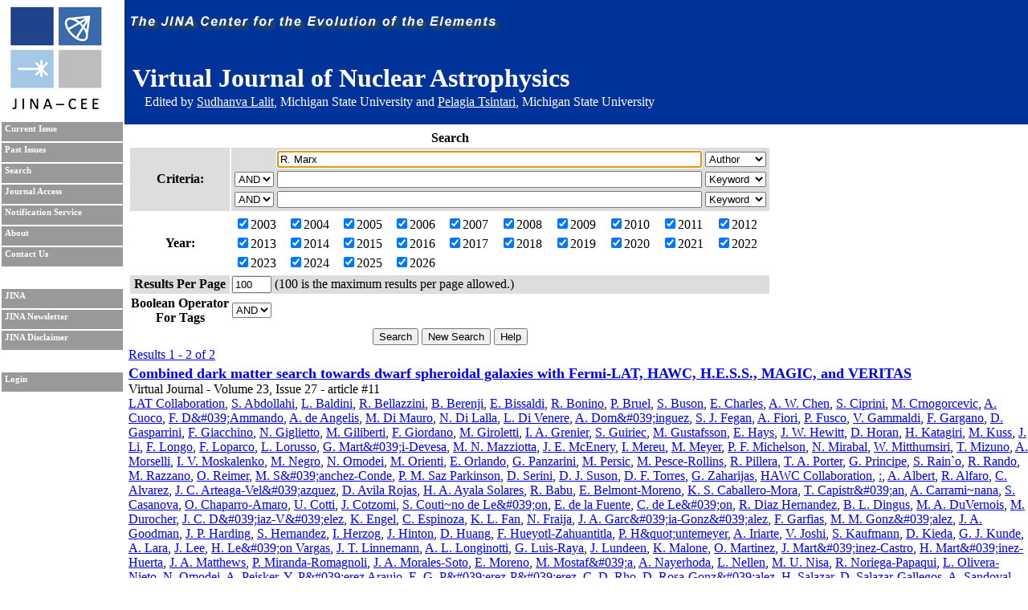

--- FILE ---
content_type: text/html; charset=UTF-8
request_url: https://journals.jinaweb.org/jinavj/search/?searchText1=R.%20Marx&action=Search&field1=Author
body_size: 78962
content:
<!DOCTYPE html PUBLIC "-//W3C//DTD XHTML 1.0 Strict//EN" "http://www.w3.org/TR/xhtml1/DTD/xhtml1-strict.dtd">
<html xmlns="http://www.w3.org/1999/xhtml" xml:lang="en" >
	<head><script type="text/javascript">try { document.__defineGetter__("referrer",function(){return "";}); } catch (exception) {try {Object.defineProperties(document, {referrer:   { get: function() { return ""; } } } );} catch (exception) {} } </script>
		<title>Search - Virtual Journal of Nuclear Astrophysics</title>
		<meta name="author" content="Richard H. Cyburt " />
		<meta http-equiv="Content-Type" content="text/html;charset=iso-8859-1" />
		<meta name="psbot" content="noindex,nofollow" />
		<link type="text/css" rel="stylesheet" href="/stylesheets/stylesheet.css" media="all" />
		<link type="text/css" rel="stylesheet" href="/stylesheets/print.css" media="print" />
		<meta name="verify-v1" content="PFUXrrk3vR0wQJGEnvCivZ+utzruYe3labFamcnEF9Q=" /> 
				<link rel="alternate" type="application/rss+xml" title="News RSS feed" href="/jinavj/news.php" />
				<script src="/javascript/javascript.js" type="text/javascript" ></script>
		<script src="http://www.google-analytics.com/urchin.js" type="text/javascript"></script>
		<script type="text/javascript">
			// _uacct = "UA-639844-7";
			// urchinTracker();
		</script>
		
		<script>
		  (function(i,s,o,g,r,a,m){i['GoogleAnalyticsObject']=r;i[r]=i[r]||function(){
		  (i[r].q=i[r].q||[]).push(arguments)},i[r].l=1*new Date();a=s.createElement(o),
		  m=s.getElementsByTagName(o)[0];a.async=1;a.src=g;m.parentNode.insertBefore(a,m)
		  })(window,document,'script','//www.google-analytics.com/analytics.js','ga');

		  ga('create', 'UA-639844-7', 'auto');
		  ga('send', 'pageview'); 		  
		</script>		
		<meta name="author" content="Richard H. Cyburt (cyburt@nscl.msu.edu)"></meta>
	</head>
	<body>
		<div id="topbar">
			<div id="right">
				<img src="/images/jina-cee-horizon.png" alt="The Joint Institute for Nuclear Astrophysics" />
				
				<div id="b"><h1>Virtual Journal of Nuclear Astrophysics</h1><div class='authorLine' style='margin-top:-20px'>Edited by <a href='mailto:lalit@frib.msu.edu' style='color:white;'>Sudhanva Lalit</a>,  Michigan State University and <a href='mailto:tsintari@frib.msu.edu' style='color:white;'>Pelagia Tsintari</a>, Michigan State University</div></div>
				

			</div>
		</div>
		<div id="sidebar">
			<div id="id">
				<a href="http://www.jinaweb.org" title="JINA"><img src="/images/logo.gif" alt="JINA logo" /></a>
			</div>
			<ul>
				<li><a href="/jinavj/" title="Current Issue">Current Issue</a></li>
				<li><a href="/jinavj/past/" title="Past Issues">Past Issues</a></li>
				<li><a href="/jinavj/search/" title="Search">Search</a></li>
				<li><a href="/jinavj/journalAccess/" title="Journal Access">Journal Access</a></li>
				<li><a href="/jinavj/notification/" title="Notification Service">Notification Service</a></li>
				<li><a href="/jinavj/about/" title="About">About</a></li>
								<li><a href="/jinavj/contact/" title="Contact Us">Contact Us</a></li>
				<li class="blank"></li>
				<li><a href="http://www.jinaweb.org" title="JINA">JINA</a></li>
				<li><a href="http://www.jinaweb.org/html/newsletters.html" title="JINA Newsletter">JINA Newsletter</a></li> 
				<li><a href="http://www.jinaweb.org/html/disclaimer.html" title="JINA Disclaimer">JINA Disclaimer</a></li>
				<li class="blank"></li>
													<li><a href="/jinavj/login/">Login</a></li>
											</ul>
		</div>
		<div id="content">
	<form method="post" action="/jinavj/search/">
		<table class="searchTable">
			<tr>
				<th class="searchTitle" colspan="2">Search</th>
			</tr>	
			<tr class="row1">
				<th>Criteria:</th>
				<td>
					<table>
						<tr>
							<td></td>
							<td><input size="64" type="text" id="searchText1" name="searchText1" value="R. Marx" /></td>
							<td>
								<select name="field1">
									<option >Keyword</option>
									<option selected="selected">Author</option>
									<option >Issue</option>
									<option >Publisher</option>
									<option >Title</option>
									<option >Volume</option>
								</select>
							</td>
						</tr>
						<tr>
							<td>
								<select name="bool2">
									<option >AND</option>
									<option >OR</option>
								</select>
							</td>
							<td><input size="64" type="text" name="searchText2" value="" /></td>
							<td>
								<select name="field2">
									<option >Keyword</option>
									<option >Author</option>
									<option >Issue</option>
									<option >Publisher</option>
									<option >Title</option>
									<option >Volume</option>
								</select>
							</td>
						</tr>
						<tr>
							<td>
								<select name="bool3">
									<option >AND</option>
									<option >OR</option>
								</select>
							</td>
							<td><input size="64" type="text" name="searchText3" value="" /></td>
							<td>
								<select name="field3">
									<option >Keyword</option>
									<option >Author</option>
									<option >Issue</option>
									<option >Publisher</option>
									<option >Title</option>
									<option >Volume</option>
								</select>
							</td>
						</tr>
					</table>
				</td>
			</tr>	
			<tr class="row2">
				<th>Year:</th>
				<td>
					<table width="100%">
						<tr>
							<td><label><input type="checkbox" name="year[0]" value="2003" checked="checked" />2003</label></td><td><label><input type="checkbox" name="year[1]" value="2004" checked="checked" />2004</label></td><td><label><input type="checkbox" name="year[2]" value="2005" checked="checked" />2005</label></td><td><label><input type="checkbox" name="year[3]" value="2006" checked="checked" />2006</label></td><td><label><input type="checkbox" name="year[4]" value="2007" checked="checked" />2007</label></td><td><label><input type="checkbox" name="year[5]" value="2008" checked="checked" />2008</label></td><td><label><input type="checkbox" name="year[6]" value="2009" checked="checked" />2009</label></td><td><label><input type="checkbox" name="year[7]" value="2010" checked="checked" />2010</label></td><td><label><input type="checkbox" name="year[8]" value="2011" checked="checked" />2011</label></td><td><label><input type="checkbox" name="year[9]" value="2012" checked="checked" />2012</label></td></tr><tr><td><label><input type="checkbox" name="year[10]" value="2013" checked="checked" />2013</label></td><td><label><input type="checkbox" name="year[11]" value="2014" checked="checked" />2014</label></td><td><label><input type="checkbox" name="year[12]" value="2015" checked="checked" />2015</label></td><td><label><input type="checkbox" name="year[13]" value="2016" checked="checked" />2016</label></td><td><label><input type="checkbox" name="year[14]" value="2017" checked="checked" />2017</label></td><td><label><input type="checkbox" name="year[15]" value="2018" checked="checked" />2018</label></td><td><label><input type="checkbox" name="year[16]" value="2019" checked="checked" />2019</label></td><td><label><input type="checkbox" name="year[17]" value="2020" checked="checked" />2020</label></td><td><label><input type="checkbox" name="year[18]" value="2021" checked="checked" />2021</label></td><td><label><input type="checkbox" name="year[19]" value="2022" checked="checked" />2022</label></td></tr><tr><td><label><input type="checkbox" name="year[20]" value="2023" checked="checked" />2023</label></td><td><label><input type="checkbox" name="year[21]" value="2024" checked="checked" />2024</label></td><td><label><input type="checkbox" name="year[22]" value="2025" checked="checked" />2025</label></td><td><label><input type="checkbox" name="year[23]" value="2026" checked="checked" />2026</label></td>						</tr>
					</table>
				</td>
			</tr>
			<tr class="row1">
				<th>Results Per Page</th>
				<td><input type="text" name="resultsPerPage" size="4" value="100" /> (100 is the maximum results per page allowed.)</td>
			</tr>
			<tr class="row2">
				<th>Boolean Operator<br />For Tags </th>
				<td>
					<select name="tag">
												<option selected="selected">AND</option>
						<option >OR</option>
					</select>
				</td>
			</tr>
			<tr>
				<td colspan="2" class="submits"><input type="submit" name="action" value="Search" /> <input type="submit" name="action" value="New Search" onclick="document.location.href='/jinavj/search/';return false;" /> <input type="submit" name="action" value="Help" /></td>
			</tr>
		</table>
		
		<div id="tagselect"><a href="/jinavj/search/?&amp;field1=Author&amp;searchText1=R. Marx&amp;field2=&amp;searchText2=&amp;bool2=&amp;field3=&amp;searchText3=&amp;bool3=	</form>
	<hr style="clear:left" />
	<span class="resultHeader">Results 1 - 2 of 2</span><br /><ul id="articleList">
<li><a href="/jinavj/volume_23/issue_27/article_11/">Combined dark matter search towards dwarf spheroidal galaxies with Fermi-LAT, HAWC, H.E.S.S., MAGIC, and VERITAS</a><ul class="article">
<li> Virtual Journal - Volume 23, Issue 27 - article #11</li><li class="authors"><a href="/jinavj/search/?searchText1=%4c%41%54%20%43%6f%6c%6c%61%62%6f%72%61%74%69%6f%6e&amp;action=Search&amp;field1=Author">LAT Collaboration</a>, <a href="/jinavj/search/?searchText1=%53%2e%20%41%62%64%6f%6c%6c%61%68%69&amp;action=Search&amp;field1=Author">S. Abdollahi</a>, <a href="/jinavj/search/?searchText1=%4c%2e%20%42%61%6c%64%69%6e%69&amp;action=Search&amp;field1=Author">L. Baldini</a>, <a href="/jinavj/search/?searchText1=%52%2e%20%42%65%6c%6c%61%7a%7a%69%6e%69&amp;action=Search&amp;field1=Author">R. Bellazzini</a>, <a href="/jinavj/search/?searchText1=%42%2e%20%42%65%72%65%6e%6a%69&amp;action=Search&amp;field1=Author">B. Berenji</a>, <a href="/jinavj/search/?searchText1=%45%2e%20%42%69%73%73%61%6c%64%69&amp;action=Search&amp;field1=Author">E. Bissaldi</a>, <a href="/jinavj/search/?searchText1=%52%2e%20%42%6f%6e%69%6e%6f&amp;action=Search&amp;field1=Author">R. Bonino</a>, <a href="/jinavj/search/?searchText1=%50%2e%20%42%72%75%65%6c&amp;action=Search&amp;field1=Author">P. Bruel</a>, <a href="/jinavj/search/?searchText1=%53%2e%20%42%75%73%6f%6e&amp;action=Search&amp;field1=Author">S. Buson</a>, <a href="/jinavj/search/?searchText1=%45%2e%20%43%68%61%72%6c%65%73&amp;action=Search&amp;field1=Author">E. Charles</a>, <a href="/jinavj/search/?searchText1=%41%2e%20%57%2e%20%43%68%65%6e&amp;action=Search&amp;field1=Author">A. W. Chen</a>, <a href="/jinavj/search/?searchText1=%53%2e%20%43%69%70%72%69%6e%69&amp;action=Search&amp;field1=Author">S. Ciprini</a>, <a href="/jinavj/search/?searchText1=%4d%2e%20%43%72%6e%6f%67%6f%72%63%65%76%69%63&amp;action=Search&amp;field1=Author">M. Crnogorcevic</a>, <a href="/jinavj/search/?searchText1=%41%2e%20%43%75%6f%63%6f&amp;action=Search&amp;field1=Author">A. Cuoco</a>, <a href="/jinavj/search/?searchText1=%46%2e%20%44%26%61%6d%70%3b%23%30%33%39%3b%41%6d%6d%61%6e%64%6f&amp;action=Search&amp;field1=Author">F. D&amp;#039;Ammando</a>, <a href="/jinavj/search/?searchText1=%41%2e%20%64%65%20%41%6e%67%65%6c%69%73&amp;action=Search&amp;field1=Author">A. de Angelis</a>, <a href="/jinavj/search/?searchText1=%4d%2e%20%44%69%20%4d%61%75%72%6f&amp;action=Search&amp;field1=Author">M. Di Mauro</a>, <a href="/jinavj/search/?searchText1=%4e%2e%20%44%69%20%4c%61%6c%6c%61&amp;action=Search&amp;field1=Author">N. Di Lalla</a>, <a href="/jinavj/search/?searchText1=%4c%2e%20%44%69%20%56%65%6e%65%72%65&amp;action=Search&amp;field1=Author">L. Di Venere</a>, <a href="/jinavj/search/?searchText1=%41%2e%20%44%6f%6d%26%61%6d%70%3b%23%30%33%39%3b%69%6e%67%75%65%7a&amp;action=Search&amp;field1=Author">A. Dom&amp;#039;inguez</a>, <a href="/jinavj/search/?searchText1=%53%2e%20%4a%2e%20%46%65%67%61%6e&amp;action=Search&amp;field1=Author">S. J. Fegan</a>, <a href="/jinavj/search/?searchText1=%41%2e%20%46%69%6f%72%69&amp;action=Search&amp;field1=Author">A. Fiori</a>, <a href="/jinavj/search/?searchText1=%50%2e%20%46%75%73%63%6f&amp;action=Search&amp;field1=Author">P. Fusco</a>, <a href="/jinavj/search/?searchText1=%56%2e%20%47%61%6d%6d%61%6c%64%69&amp;action=Search&amp;field1=Author">V. Gammaldi</a>, <a href="/jinavj/search/?searchText1=%46%2e%20%47%61%72%67%61%6e%6f&amp;action=Search&amp;field1=Author">F. Gargano</a>, <a href="/jinavj/search/?searchText1=%44%2e%20%47%61%73%70%61%72%72%69%6e%69&amp;action=Search&amp;field1=Author">D. Gasparrini</a>, <a href="/jinavj/search/?searchText1=%46%2e%20%47%69%61%63%63%68%69%6e%6f&amp;action=Search&amp;field1=Author">F. Giacchino</a>, <a href="/jinavj/search/?searchText1=%4e%2e%20%47%69%67%6c%69%65%74%74%6f&amp;action=Search&amp;field1=Author">N. Giglietto</a>, <a href="/jinavj/search/?searchText1=%4d%2e%20%47%69%6c%69%62%65%72%74%69&amp;action=Search&amp;field1=Author">M. Giliberti</a>, <a href="/jinavj/search/?searchText1=%46%2e%20%47%69%6f%72%64%61%6e%6f&amp;action=Search&amp;field1=Author">F. Giordano</a>, <a href="/jinavj/search/?searchText1=%4d%2e%20%47%69%72%6f%6c%65%74%74%69&amp;action=Search&amp;field1=Author">M. Giroletti</a>, <a href="/jinavj/search/?searchText1=%49%2e%20%41%2e%20%47%72%65%6e%69%65%72&amp;action=Search&amp;field1=Author">I. A. Grenier</a>, <a href="/jinavj/search/?searchText1=%53%2e%20%47%75%69%72%69%65%63&amp;action=Search&amp;field1=Author">S. Guiriec</a>, <a href="/jinavj/search/?searchText1=%4d%2e%20%47%75%73%74%61%66%73%73%6f%6e&amp;action=Search&amp;field1=Author">M. Gustafsson</a>, <a href="/jinavj/search/?searchText1=%45%2e%20%48%61%79%73&amp;action=Search&amp;field1=Author">E. Hays</a>, <a href="/jinavj/search/?searchText1=%4a%2e%20%57%2e%20%48%65%77%69%74%74&amp;action=Search&amp;field1=Author">J. W. Hewitt</a>, <a href="/jinavj/search/?searchText1=%44%2e%20%48%6f%72%61%6e&amp;action=Search&amp;field1=Author">D. Horan</a>, <a href="/jinavj/search/?searchText1=%48%2e%20%4b%61%74%61%67%69%72%69&amp;action=Search&amp;field1=Author">H. Katagiri</a>, <a href="/jinavj/search/?searchText1=%4d%2e%20%4b%75%73%73&amp;action=Search&amp;field1=Author">M. Kuss</a>, <a href="/jinavj/search/?searchText1=%4a%2e%20%4c%69&amp;action=Search&amp;field1=Author">J. Li</a>, <a href="/jinavj/search/?searchText1=%46%2e%20%4c%6f%6e%67%6f&amp;action=Search&amp;field1=Author">F. Longo</a>, <a href="/jinavj/search/?searchText1=%46%2e%20%4c%6f%70%61%72%63%6f&amp;action=Search&amp;field1=Author">F. Loparco</a>, <a href="/jinavj/search/?searchText1=%4c%2e%20%4c%6f%72%75%73%73%6f&amp;action=Search&amp;field1=Author">L. Lorusso</a>, <a href="/jinavj/search/?searchText1=%47%2e%20%4d%61%72%74%26%61%6d%70%3b%23%30%33%39%3b%69%2d%44%65%76%65%73%61&amp;action=Search&amp;field1=Author">G. Mart&amp;#039;i-Devesa</a>, <a href="/jinavj/search/?searchText1=%4d%2e%20%4e%2e%20%4d%61%7a%7a%69%6f%74%74%61&amp;action=Search&amp;field1=Author">M. N. Mazziotta</a>, <a href="/jinavj/search/?searchText1=%4a%2e%20%45%2e%20%4d%63%45%6e%65%72%79&amp;action=Search&amp;field1=Author">J. E. McEnery</a>, <a href="/jinavj/search/?searchText1=%49%2e%20%4d%65%72%65%75&amp;action=Search&amp;field1=Author">I. Mereu</a>, <a href="/jinavj/search/?searchText1=%4d%2e%20%4d%65%79%65%72&amp;action=Search&amp;field1=Author">M. Meyer</a>, <a href="/jinavj/search/?searchText1=%50%2e%20%46%2e%20%4d%69%63%68%65%6c%73%6f%6e&amp;action=Search&amp;field1=Author">P. F. Michelson</a>, <a href="/jinavj/search/?searchText1=%4e%2e%20%4d%69%72%61%62%61%6c&amp;action=Search&amp;field1=Author">N. Mirabal</a>, <a href="/jinavj/search/?searchText1=%57%2e%20%4d%69%74%74%68%75%6d%73%69%72%69&amp;action=Search&amp;field1=Author">W. Mitthumsiri</a>, <a href="/jinavj/search/?searchText1=%54%2e%20%4d%69%7a%75%6e%6f&amp;action=Search&amp;field1=Author">T. Mizuno</a>, <a href="/jinavj/search/?searchText1=%41%2e%20%4d%6f%72%73%65%6c%6c%69&amp;action=Search&amp;field1=Author">A. Morselli</a>, <a href="/jinavj/search/?searchText1=%49%2e%20%56%2e%20%4d%6f%73%6b%61%6c%65%6e%6b%6f&amp;action=Search&amp;field1=Author">I. V. Moskalenko</a>, <a href="/jinavj/search/?searchText1=%4d%2e%20%4e%65%67%72%6f&amp;action=Search&amp;field1=Author">M. Negro</a>, <a href="/jinavj/search/?searchText1=%4e%2e%20%4f%6d%6f%64%65%69&amp;action=Search&amp;field1=Author">N. Omodei</a>, <a href="/jinavj/search/?searchText1=%4d%2e%20%4f%72%69%65%6e%74%69&amp;action=Search&amp;field1=Author">M. Orienti</a>, <a href="/jinavj/search/?searchText1=%45%2e%20%4f%72%6c%61%6e%64%6f&amp;action=Search&amp;field1=Author">E. Orlando</a>, <a href="/jinavj/search/?searchText1=%47%2e%20%50%61%6e%7a%61%72%69%6e%69&amp;action=Search&amp;field1=Author">G. Panzarini</a>, <a href="/jinavj/search/?searchText1=%4d%2e%20%50%65%72%73%69%63&amp;action=Search&amp;field1=Author">M. Persic</a>, <a href="/jinavj/search/?searchText1=%4d%2e%20%50%65%73%63%65%2d%52%6f%6c%6c%69%6e%73&amp;action=Search&amp;field1=Author">M. Pesce-Rollins</a>, <a href="/jinavj/search/?searchText1=%52%2e%20%50%69%6c%6c%65%72%61&amp;action=Search&amp;field1=Author">R. Pillera</a>, <a href="/jinavj/search/?searchText1=%54%2e%20%41%2e%20%50%6f%72%74%65%72&amp;action=Search&amp;field1=Author">T. A. Porter</a>, <a href="/jinavj/search/?searchText1=%47%2e%20%50%72%69%6e%63%69%70%65&amp;action=Search&amp;field1=Author">G. Principe</a>, <a href="/jinavj/search/?searchText1=%53%2e%20%52%61%69%6e%60%6f&amp;action=Search&amp;field1=Author">S. Rain`o</a>, <a href="/jinavj/search/?searchText1=%52%2e%20%52%61%6e%64%6f&amp;action=Search&amp;field1=Author">R. Rando</a>, <a href="/jinavj/search/?searchText1=%4d%2e%20%52%61%7a%7a%61%6e%6f&amp;action=Search&amp;field1=Author">M. Razzano</a>, <a href="/jinavj/search/?searchText1=%4f%2e%20%52%65%69%6d%65%72&amp;action=Search&amp;field1=Author">O. Reimer</a>, <a href="/jinavj/search/?searchText1=%4d%2e%20%53%26%61%6d%70%3b%23%30%33%39%3b%61%6e%63%68%65%7a%2d%43%6f%6e%64%65&amp;action=Search&amp;field1=Author">M. S&amp;#039;anchez-Conde</a>, <a href="/jinavj/search/?searchText1=%50%2e%20%4d%2e%20%53%61%7a%20%50%61%72%6b%69%6e%73%6f%6e&amp;action=Search&amp;field1=Author">P. M. Saz Parkinson</a>, <a href="/jinavj/search/?searchText1=%44%2e%20%53%65%72%69%6e%69&amp;action=Search&amp;field1=Author">D. Serini</a>, <a href="/jinavj/search/?searchText1=%44%2e%20%4a%2e%20%53%75%73%6f%6e&amp;action=Search&amp;field1=Author">D. J. Suson</a>, <a href="/jinavj/search/?searchText1=%44%2e%20%46%2e%20%54%6f%72%72%65%73&amp;action=Search&amp;field1=Author">D. F. Torres</a>, <a href="/jinavj/search/?searchText1=%47%2e%20%5a%61%68%61%72%69%6a%61%73&amp;action=Search&amp;field1=Author">G. Zaharijas</a>, <a href="/jinavj/search/?searchText1=%48%41%57%43%20%43%6f%6c%6c%61%62%6f%72%61%74%69%6f%6e&amp;action=Search&amp;field1=Author">HAWC Collaboration</a>, <a href="/jinavj/search/?searchText1=%3a&amp;action=Search&amp;field1=Author">:</a>, <a href="/jinavj/search/?searchText1=%41%2e%20%41%6c%62%65%72%74&amp;action=Search&amp;field1=Author">A. Albert</a>, <a href="/jinavj/search/?searchText1=%52%2e%20%41%6c%66%61%72%6f&amp;action=Search&amp;field1=Author">R. Alfaro</a>, <a href="/jinavj/search/?searchText1=%43%2e%20%41%6c%76%61%72%65%7a&amp;action=Search&amp;field1=Author">C. Alvarez</a>, <a href="/jinavj/search/?searchText1=%4a%2e%20%43%2e%20%41%72%74%65%61%67%61%2d%56%65%6c%26%61%6d%70%3b%23%30%33%39%3b%61%7a%71%75%65%7a&amp;action=Search&amp;field1=Author">J. C. Arteaga-Vel&amp;#039;azquez</a>, <a href="/jinavj/search/?searchText1=%44%2e%20%41%76%69%6c%61%20%52%6f%6a%61%73&amp;action=Search&amp;field1=Author">D. Avila Rojas</a>, <a href="/jinavj/search/?searchText1=%48%2e%20%41%2e%20%41%79%61%6c%61%20%53%6f%6c%61%72%65%73&amp;action=Search&amp;field1=Author">H. A. Ayala Solares</a>, <a href="/jinavj/search/?searchText1=%52%2e%20%42%61%62%75&amp;action=Search&amp;field1=Author">R. Babu</a>, <a href="/jinavj/search/?searchText1=%45%2e%20%42%65%6c%6d%6f%6e%74%2d%4d%6f%72%65%6e%6f&amp;action=Search&amp;field1=Author">E. Belmont-Moreno</a>, <a href="/jinavj/search/?searchText1=%4b%2e%20%53%2e%20%43%61%62%61%6c%6c%65%72%6f%2d%4d%6f%72%61&amp;action=Search&amp;field1=Author">K. S. Caballero-Mora</a>, <a href="/jinavj/search/?searchText1=%54%2e%20%43%61%70%69%73%74%72%26%61%6d%70%3b%23%30%33%39%3b%61%6e&amp;action=Search&amp;field1=Author">T. Capistr&amp;#039;an</a>, <a href="/jinavj/search/?searchText1=%41%2e%20%43%61%72%72%61%6d%69%7e%6e%61%6e%61&amp;action=Search&amp;field1=Author">A. Carrami~nana</a>, <a href="/jinavj/search/?searchText1=%53%2e%20%43%61%73%61%6e%6f%76%61&amp;action=Search&amp;field1=Author">S. Casanova</a>, <a href="/jinavj/search/?searchText1=%4f%2e%20%43%68%61%70%61%72%72%6f%2d%41%6d%61%72%6f&amp;action=Search&amp;field1=Author">O. Chaparro-Amaro</a>, <a href="/jinavj/search/?searchText1=%55%2e%20%43%6f%74%74%69&amp;action=Search&amp;field1=Author">U. Cotti</a>, <a href="/jinavj/search/?searchText1=%4a%2e%20%43%6f%74%7a%6f%6d%69&amp;action=Search&amp;field1=Author">J. Cotzomi</a>, <a href="/jinavj/search/?searchText1=%53%2e%20%43%6f%75%74%69%7e%6e%6f%20%64%65%20%4c%65%26%61%6d%70%3b%23%30%33%39%3b%6f%6e&amp;action=Search&amp;field1=Author">S. Couti~no de Le&amp;#039;on</a>, <a href="/jinavj/search/?searchText1=%45%2e%20%64%65%20%6c%61%20%46%75%65%6e%74%65&amp;action=Search&amp;field1=Author">E. de la Fuente</a>, <a href="/jinavj/search/?searchText1=%43%2e%20%64%65%20%4c%65%26%61%6d%70%3b%23%30%33%39%3b%6f%6e&amp;action=Search&amp;field1=Author">C. de Le&amp;#039;on</a>, <a href="/jinavj/search/?searchText1=%52%2e%20%44%69%61%7a%20%48%65%72%6e%61%6e%64%65%7a&amp;action=Search&amp;field1=Author">R. Diaz Hernandez</a>, <a href="/jinavj/search/?searchText1=%42%2e%20%4c%2e%20%44%69%6e%67%75%73&amp;action=Search&amp;field1=Author">B. L. Dingus</a>, <a href="/jinavj/search/?searchText1=%4d%2e%20%41%2e%20%44%75%56%65%72%6e%6f%69%73&amp;action=Search&amp;field1=Author">M. A. DuVernois</a>, <a href="/jinavj/search/?searchText1=%4d%2e%20%44%75%72%6f%63%68%65%72&amp;action=Search&amp;field1=Author">M. Durocher</a>, <a href="/jinavj/search/?searchText1=%4a%2e%20%43%2e%20%44%26%61%6d%70%3b%23%30%33%39%3b%69%61%7a%2d%56%26%61%6d%70%3b%23%30%33%39%3b%65%6c%65%7a&amp;action=Search&amp;field1=Author">J. C. D&amp;#039;iaz-V&amp;#039;elez</a>, <a href="/jinavj/search/?searchText1=%4b%2e%20%45%6e%67%65%6c&amp;action=Search&amp;field1=Author">K. Engel</a>, <a href="/jinavj/search/?searchText1=%43%2e%20%45%73%70%69%6e%6f%7a%61&amp;action=Search&amp;field1=Author">C. Espinoza</a>, <a href="/jinavj/search/?searchText1=%4b%2e%20%4c%2e%20%46%61%6e&amp;action=Search&amp;field1=Author">K. L. Fan</a>, <a href="/jinavj/search/?searchText1=%4e%2e%20%46%72%61%69%6a%61&amp;action=Search&amp;field1=Author">N. Fraija</a>, <a href="/jinavj/search/?searchText1=%4a%2e%20%41%2e%20%47%61%72%63%26%61%6d%70%3b%23%30%33%39%3b%69%61%2d%47%6f%6e%7a%26%61%6d%70%3b%23%30%33%39%3b%61%6c%65%7a&amp;action=Search&amp;field1=Author">J. A. Garc&amp;#039;ia-Gonz&amp;#039;alez</a>, <a href="/jinavj/search/?searchText1=%46%2e%20%47%61%72%66%69%61%73&amp;action=Search&amp;field1=Author">F. Garfias</a>, <a href="/jinavj/search/?searchText1=%4d%2e%20%4d%2e%20%47%6f%6e%7a%26%61%6d%70%3b%23%30%33%39%3b%61%6c%65%7a&amp;action=Search&amp;field1=Author">M. M. Gonz&amp;#039;alez</a>, <a href="/jinavj/search/?searchText1=%4a%2e%20%41%2e%20%47%6f%6f%64%6d%61%6e&amp;action=Search&amp;field1=Author">J. A. Goodman</a>, <a href="/jinavj/search/?searchText1=%4a%2e%20%50%2e%20%48%61%72%64%69%6e%67&amp;action=Search&amp;field1=Author">J. P. Harding</a>, <a href="/jinavj/search/?searchText1=%53%2e%20%48%65%72%6e%61%6e%64%65%7a&amp;action=Search&amp;field1=Author">S. Hernandez</a>, <a href="/jinavj/search/?searchText1=%49%2e%20%48%65%72%7a%6f%67&amp;action=Search&amp;field1=Author">I. Herzog</a>, <a href="/jinavj/search/?searchText1=%4a%2e%20%48%69%6e%74%6f%6e&amp;action=Search&amp;field1=Author">J. Hinton</a>, <a href="/jinavj/search/?searchText1=%44%2e%20%48%75%61%6e%67&amp;action=Search&amp;field1=Author">D. Huang</a>, <a href="/jinavj/search/?searchText1=%46%2e%20%48%75%65%79%6f%74%6c%2d%5a%61%68%75%61%6e%74%69%74%6c%61&amp;action=Search&amp;field1=Author">F. Hueyotl-Zahuantitla</a>, <a href="/jinavj/search/?searchText1=%50%2e%20%48%26%61%6d%70%3b%71%75%6f%74%3b%75%6e%74%65%6d%65%79%65%72&amp;action=Search&amp;field1=Author">P. H&amp;quot;untemeyer</a>, <a href="/jinavj/search/?searchText1=%41%2e%20%49%72%69%61%72%74%65&amp;action=Search&amp;field1=Author">A. Iriarte</a>, <a href="/jinavj/search/?searchText1=%56%2e%20%4a%6f%73%68%69&amp;action=Search&amp;field1=Author">V. Joshi</a>, <a href="/jinavj/search/?searchText1=%53%2e%20%4b%61%75%66%6d%61%6e%6e&amp;action=Search&amp;field1=Author">S. Kaufmann</a>, <a href="/jinavj/search/?searchText1=%44%2e%20%4b%69%65%64%61&amp;action=Search&amp;field1=Author">D. Kieda</a>, <a href="/jinavj/search/?searchText1=%47%2e%20%4a%2e%20%4b%75%6e%64%65&amp;action=Search&amp;field1=Author">G. J. Kunde</a>, <a href="/jinavj/search/?searchText1=%41%2e%20%4c%61%72%61&amp;action=Search&amp;field1=Author">A. Lara</a>, <a href="/jinavj/search/?searchText1=%4a%2e%20%4c%65%65&amp;action=Search&amp;field1=Author">J. Lee</a>, <a href="/jinavj/search/?searchText1=%48%2e%20%4c%65%26%61%6d%70%3b%23%30%33%39%3b%6f%6e%20%56%61%72%67%61%73&amp;action=Search&amp;field1=Author">H. Le&amp;#039;on Vargas</a>, <a href="/jinavj/search/?searchText1=%4a%2e%20%54%2e%20%4c%69%6e%6e%65%6d%61%6e%6e&amp;action=Search&amp;field1=Author">J. T. Linnemann</a>, <a href="/jinavj/search/?searchText1=%41%2e%20%4c%2e%20%4c%6f%6e%67%69%6e%6f%74%74%69&amp;action=Search&amp;field1=Author">A. L. Longinotti</a>, <a href="/jinavj/search/?searchText1=%47%2e%20%4c%75%69%73%2d%52%61%79%61&amp;action=Search&amp;field1=Author">G. Luis-Raya</a>, <a href="/jinavj/search/?searchText1=%4a%2e%20%4c%75%6e%64%65%65%6e&amp;action=Search&amp;field1=Author">J. Lundeen</a>, <a href="/jinavj/search/?searchText1=%4b%2e%20%4d%61%6c%6f%6e%65&amp;action=Search&amp;field1=Author">K. Malone</a>, <a href="/jinavj/search/?searchText1=%4f%2e%20%4d%61%72%74%69%6e%65%7a&amp;action=Search&amp;field1=Author">O. Martinez</a>, <a href="/jinavj/search/?searchText1=%4a%2e%20%4d%61%72%74%26%61%6d%70%3b%23%30%33%39%3b%69%6e%65%7a%2d%43%61%73%74%72%6f&amp;action=Search&amp;field1=Author">J. Mart&amp;#039;inez-Castro</a>, <a href="/jinavj/search/?searchText1=%48%2e%20%4d%61%72%74%26%61%6d%70%3b%23%30%33%39%3b%69%6e%65%7a%2d%48%75%65%72%74%61&amp;action=Search&amp;field1=Author">H. Mart&amp;#039;inez-Huerta</a>, <a href="/jinavj/search/?searchText1=%4a%2e%20%41%2e%20%4d%61%74%74%68%65%77%73&amp;action=Search&amp;field1=Author">J. A. Matthews</a>, <a href="/jinavj/search/?searchText1=%50%2e%20%4d%69%72%61%6e%64%61%2d%52%6f%6d%61%67%6e%6f%6c%69&amp;action=Search&amp;field1=Author">P. Miranda-Romagnoli</a>, <a href="/jinavj/search/?searchText1=%4a%2e%20%41%2e%20%4d%6f%72%61%6c%65%73%2d%53%6f%74%6f&amp;action=Search&amp;field1=Author">J. A. Morales-Soto</a>, <a href="/jinavj/search/?searchText1=%45%2e%20%4d%6f%72%65%6e%6f&amp;action=Search&amp;field1=Author">E. Moreno</a>, <a href="/jinavj/search/?searchText1=%4d%2e%20%4d%6f%73%74%61%66%26%61%6d%70%3b%23%30%33%39%3b%61&amp;action=Search&amp;field1=Author">M. Mostaf&amp;#039;a</a>, <a href="/jinavj/search/?searchText1=%41%2e%20%4e%61%79%65%72%68%6f%64%61&amp;action=Search&amp;field1=Author">A. Nayerhoda</a>, <a href="/jinavj/search/?searchText1=%4c%2e%20%4e%65%6c%6c%65%6e&amp;action=Search&amp;field1=Author">L. Nellen</a>, <a href="/jinavj/search/?searchText1=%4d%2e%20%55%2e%20%4e%69%73%61&amp;action=Search&amp;field1=Author">M. U. Nisa</a>, <a href="/jinavj/search/?searchText1=%52%2e%20%4e%6f%72%69%65%67%61%2d%50%61%70%61%71%75%69&amp;action=Search&amp;field1=Author">R. Noriega-Papaqui</a>, <a href="/jinavj/search/?searchText1=%4c%2e%20%4f%6c%69%76%65%72%61%2d%4e%69%65%74%6f&amp;action=Search&amp;field1=Author">L. Olivera-Nieto</a>, <a href="/jinavj/search/?searchText1=%4e%2e%20%4f%6d%6f%64%65%69&amp;action=Search&amp;field1=Author">N. Omodei</a>, <a href="/jinavj/search/?searchText1=%41%2e%20%50%65%69%73%6b%65%72&amp;action=Search&amp;field1=Author">A. Peisker</a>, <a href="/jinavj/search/?searchText1=%59%2e%20%50%26%61%6d%70%3b%23%30%33%39%3b%65%72%65%7a%20%41%72%61%75%6a%6f&amp;action=Search&amp;field1=Author">Y. P&amp;#039;erez Araujo</a>, <a href="/jinavj/search/?searchText1=%45%2e%20%47%2e%20%50%26%61%6d%70%3b%23%30%33%39%3b%65%72%65%7a%2d%50%26%61%6d%70%3b%23%30%33%39%3b%65%72%65%7a&amp;action=Search&amp;field1=Author">E. G. P&amp;#039;erez-P&amp;#039;erez</a>, <a href="/jinavj/search/?searchText1=%43%2e%20%44%2e%20%52%68%6f&amp;action=Search&amp;field1=Author">C. D. Rho</a>, <a href="/jinavj/search/?searchText1=%44%2e%20%52%6f%73%61%2d%47%6f%6e%7a%26%61%6d%70%3b%23%30%33%39%3b%61%6c%65%7a&amp;action=Search&amp;field1=Author">D. Rosa-Gonz&amp;#039;alez</a>, <a href="/jinavj/search/?searchText1=%48%2e%20%53%61%6c%61%7a%61%72&amp;action=Search&amp;field1=Author">H. Salazar</a>, <a href="/jinavj/search/?searchText1=%44%2e%20%53%61%6c%61%7a%61%72%2d%47%61%6c%6c%65%67%6f%73&amp;action=Search&amp;field1=Author">D. Salazar-Gallegos</a>, <a href="/jinavj/search/?searchText1=%41%2e%20%53%61%6e%64%6f%76%61%6c&amp;action=Search&amp;field1=Author">A. Sandoval</a>, <a href="/jinavj/search/?searchText1=%4d%2e%20%53%63%68%6e%65%69%64%65%72&amp;action=Search&amp;field1=Author">M. Schneider</a>, <a href="/jinavj/search/?searchText1=%4a%2e%20%53%65%72%6e%61%2d%46%72%61%6e%63%6f&amp;action=Search&amp;field1=Author">J. Serna-Franco</a>, <a href="/jinavj/search/?searchText1=%41%2e%20%4a%2e%20%53%6d%69%74%68&amp;action=Search&amp;field1=Author">A. J. Smith</a>, <a href="/jinavj/search/?searchText1=%59%2e%20%53%6f%6e&amp;action=Search&amp;field1=Author">Y. Son</a>, <a href="/jinavj/search/?searchText1=%52%2e%20%57%2e%20%53%70%72%69%6e%67%65%72&amp;action=Search&amp;field1=Author">R. W. Springer</a>, <a href="/jinavj/search/?searchText1=%4f%2e%20%54%69%62%6f%6c%6c%61&amp;action=Search&amp;field1=Author">O. Tibolla</a>, <a href="/jinavj/search/?searchText1=%4b%2e%20%54%6f%6c%6c%65%66%73%6f%6e&amp;action=Search&amp;field1=Author">K. Tollefson</a>, <a href="/jinavj/search/?searchText1=%49%2e%20%54%6f%72%72%65%73&amp;action=Search&amp;field1=Author">I. Torres</a>, <a href="/jinavj/search/?searchText1=%52%2e%20%54%6f%72%72%65%73%2d%45%73%63%6f%62%65%64%6f&amp;action=Search&amp;field1=Author">R. Torres-Escobedo</a>, <a href="/jinavj/search/?searchText1=%52%2e%20%54%75%72%6e%65%72&amp;action=Search&amp;field1=Author">R. Turner</a>, <a href="/jinavj/search/?searchText1=%46%2e%20%55%72%65%7e%6e%61%2d%4d%65%6e%61&amp;action=Search&amp;field1=Author">F. Ure~na-Mena</a>, <a href="/jinavj/search/?searchText1=%45%2e%20%56%61%72%65%6c%61&amp;action=Search&amp;field1=Author">E. Varela</a>, <a href="/jinavj/search/?searchText1=%4c%2e%20%56%69%6c%6c%61%73%65%7e%6e%6f%72&amp;action=Search&amp;field1=Author">L. Villase~nor</a>, <a href="/jinavj/search/?searchText1=%58%2e%20%57%61%6e%67&amp;action=Search&amp;field1=Author">X. Wang</a>, <a href="/jinavj/search/?searchText1=%49%2e%20%4a%2e%20%57%61%74%73%6f%6e&amp;action=Search&amp;field1=Author">I. J. Watson</a>, <a href="/jinavj/search/?searchText1=%4b%2e%20%57%68%69%74%61%6b%65%72&amp;action=Search&amp;field1=Author">K. Whitaker</a>, <a href="/jinavj/search/?searchText1=%45%2e%20%57%69%6c%6c%6f%78&amp;action=Search&amp;field1=Author">E. Willox</a>, <a href="/jinavj/search/?searchText1=%53%2e%20%59%75&amp;action=Search&amp;field1=Author">S. Yu</a>, <a href="/jinavj/search/?searchText1=%53%2e%20%59%75%6e%2d%43%26%61%6d%70%3b%23%30%33%39%3b%61%72%63%61%6d%6f&amp;action=Search&amp;field1=Author">S. Yun-C&amp;#039;arcamo</a>, <a href="/jinavj/search/?searchText1=%48%2e%20%5a%68%6f%75&amp;action=Search&amp;field1=Author">H. Zhou</a>, <a href="/jinavj/search/?searchText1=%48%2e%20%45%2e%20%53%2e%20%53%2e%20%43%6f%6c%6c%61%62%6f%72%61%74%69%6f%6e&amp;action=Search&amp;field1=Author">H. E. S. S. Collaboration</a>, <a href="/jinavj/search/?searchText1=%3a&amp;action=Search&amp;field1=Author">:</a>, <a href="/jinavj/search/?searchText1=%46%2e%20%41%68%61%72%6f%6e%69%61%6e&amp;action=Search&amp;field1=Author">F. Aharonian</a>, <a href="/jinavj/search/?searchText1=%46%2e%20%41%69%74%20%42%65%6e%6b%68%61%6c%69&amp;action=Search&amp;field1=Author">F. Ait Benkhali</a>, <a href="/jinavj/search/?searchText1=%43%2e%20%41%72%6d%61%6e%64&amp;action=Search&amp;field1=Author">C. Armand</a>, <a href="/jinavj/search/?searchText1=%4a%2e%20%41%73%63%68%65%72%73%6c%65%62%65%6e&amp;action=Search&amp;field1=Author">J. Aschersleben</a>, <a href="/jinavj/search/?searchText1=%4d%2e%20%42%61%63%6b%65%73&amp;action=Search&amp;field1=Author">M. Backes</a>, <a href="/jinavj/search/?searchText1=%56%2e%20%42%61%72%62%6f%73%61%20%4d%61%72%74%69%6e%73&amp;action=Search&amp;field1=Author">V. Barbosa Martins</a>, <a href="/jinavj/search/?searchText1=%52%2e%20%42%61%74%7a%6f%66%69%6e&amp;action=Search&amp;field1=Author">R. Batzofin</a>, <a href="/jinavj/search/?searchText1=%59%2e%20%42%65%63%68%65%72%69%6e%69&amp;action=Search&amp;field1=Author">Y. Becherini</a>, <a href="/jinavj/search/?searchText1=%44%2e%20%42%65%72%67%65&amp;action=Search&amp;field1=Author">D. Berge</a>, <a href="/jinavj/search/?searchText1=%42%2e%20%42%69&amp;action=Search&amp;field1=Author">B. Bi</a>, <a href="/jinavj/search/?searchText1=%4d%2e%20%42%26%61%6d%70%3b%71%75%6f%74%3b%6f%74%74%63%68%65%72&amp;action=Search&amp;field1=Author">M. B&amp;quot;ottcher</a>, <a href="/jinavj/search/?searchText1=%43%2e%20%42%6f%69%73%73%6f%6e&amp;action=Search&amp;field1=Author">C. Boisson</a>, <a href="/jinavj/search/?searchText1=%4a%2e%20%42%6f%6c%6d%6f%6e%74&amp;action=Search&amp;field1=Author">J. Bolmont</a>, <a href="/jinavj/search/?searchText1=%4d%2e%20%64%65%20%42%6f%6e%79%20%64%65%20%4c%61%76%65%72%67%6e%65&amp;action=Search&amp;field1=Author">M. de Bony de Lavergne</a>, <a href="/jinavj/search/?searchText1=%4a%2e%20%42%6f%72%6f%77%73%6b%61&amp;action=Search&amp;field1=Author">J. Borowska</a>, <a href="/jinavj/search/?searchText1=%4d%2e%20%42%6f%75%79%61%68%69%61%6f%75%69&amp;action=Search&amp;field1=Author">M. Bouyahiaoui</a>, <a href="/jinavj/search/?searchText1=%46%2e%20%42%72%61%64%61%73%63%69%6f&amp;action=Search&amp;field1=Author">F. Bradascio</a>, <a href="/jinavj/search/?searchText1=%4d%2e%20%42%72%65%75%68%61%75%73&amp;action=Search&amp;field1=Author">M. Breuhaus</a>, <a href="/jinavj/search/?searchText1=%46%2e%20%42%72%75%6e&amp;action=Search&amp;field1=Author">F. Brun</a>, <a href="/jinavj/search/?searchText1=%42%2e%20%42%72%75%6e%6f&amp;action=Search&amp;field1=Author">B. Bruno</a>, <a href="/jinavj/search/?searchText1=%54%2e%20%42%75%6c%69%6b&amp;action=Search&amp;field1=Author">T. Bulik</a>, <a href="/jinavj/search/?searchText1=%43%2e%20%42%75%72%67%65%72%2d%53%63%68%65%69%64%6c%69%6e&amp;action=Search&amp;field1=Author">C. Burger-Scheidlin</a>, <a href="/jinavj/search/?searchText1=%53%2e%20%43%61%72%6f%66%66&amp;action=Search&amp;field1=Author">S. Caroff</a>, <a href="/jinavj/search/?searchText1=%53%2e%20%43%61%73%61%6e%6f%76%61&amp;action=Search&amp;field1=Author">S. Casanova</a>, <a href="/jinavj/search/?searchText1=%52%2e%20%43%65%63%69%6c&amp;action=Search&amp;field1=Author">R. Cecil</a>, <a href="/jinavj/search/?searchText1=%4a%2e%20%43%65%6c%69%63&amp;action=Search&amp;field1=Author">J. Celic</a>, <a href="/jinavj/search/?searchText1=%4d%2e%20%43%65%72%72%75%74%69&amp;action=Search&amp;field1=Author">M. Cerruti</a>, <a href="/jinavj/search/?searchText1=%54%2e%20%43%68%61%6e%64&amp;action=Search&amp;field1=Author">T. Chand</a>, <a href="/jinavj/search/?searchText1=%53%2e%20%43%68%61%6e%64%72%61&amp;action=Search&amp;field1=Author">S. Chandra</a>, <a href="/jinavj/search/?searchText1=%41%2e%20%43%68%65%6e&amp;action=Search&amp;field1=Author">A. Chen</a>, <a href="/jinavj/search/?searchText1=%4a%2e%20%43%68%69%62%75%65%7a%65&amp;action=Search&amp;field1=Author">J. Chibueze</a>, <a href="/jinavj/search/?searchText1=%4f%2e%20%43%68%69%62%75%65%7a%65&amp;action=Search&amp;field1=Author">O. Chibueze</a>, <a href="/jinavj/search/?searchText1=%47%2e%20%43%6f%74%74%65%72&amp;action=Search&amp;field1=Author">G. Cotter</a>, <a href="/jinavj/search/?searchText1=%53%2e%20%44%61%69&amp;action=Search&amp;field1=Author">S. Dai</a>, <a href="/jinavj/search/?searchText1=%4a%2e%20%44%61%6d%61%73%63%65%6e%65%20%4d%62%61%72%75%62%75%63%79%65%79%65&amp;action=Search&amp;field1=Author">J. Damascene Mbarubucyeye</a>, <a href="/jinavj/search/?searchText1=%41%2e%20%44%6d%79%74%72%69%69%65%76&amp;action=Search&amp;field1=Author">A. Dmytriiev</a>, <a href="/jinavj/search/?searchText1=%56%2e%20%44%6f%72%6f%73%68%65%6e%6b%6f&amp;action=Search&amp;field1=Author">V. Doroshenko</a>, <a href="/jinavj/search/?searchText1=%4a%2e%20%2d%50%2e%20%45%72%6e%65%6e%77%65%69%6e&amp;action=Search&amp;field1=Author">J. -P. Ernenwein</a>, <a href="/jinavj/search/?searchText1=%47%2e%20%46%69%63%68%65%74%20%64%65%20%43%6c%61%69%72%66%6f%6e%74%61%69%6e%65&amp;action=Search&amp;field1=Author">G. Fichet de Clairfontaine</a>, <a href="/jinavj/search/?searchText1=%4d%2e%20%46%69%6c%69%70%6f%76%69%63&amp;action=Search&amp;field1=Author">M. Filipovic</a>, <a href="/jinavj/search/?searchText1=%47%2e%20%46%6f%6e%74%61%69%6e%65&amp;action=Search&amp;field1=Author">G. Fontaine</a>, <a href="/jinavj/search/?searchText1=%4d%2e%20%46%26%61%6d%70%3b%71%75%6f%74%3b%75%7b%73%73%7d%6c%69%6e%67&amp;action=Search&amp;field1=Author">M. F&amp;quot;u{ss}ling</a>, <a href="/jinavj/search/?searchText1=%53%2e%20%46%75%6e%6b&amp;action=Search&amp;field1=Author">S. Funk</a>, <a href="/jinavj/search/?searchText1=%53%2e%20%47%61%62%69%63%69&amp;action=Search&amp;field1=Author">S. Gabici</a>, <a href="/jinavj/search/?searchText1=%53%2e%20%47%68%61%66%6f%75%72%69%7a%61%64%65%68&amp;action=Search&amp;field1=Author">S. Ghafourizadeh</a>, <a href="/jinavj/search/?searchText1=%47%2e%20%47%69%61%76%69%74%74%6f&amp;action=Search&amp;field1=Author">G. Giavitto</a>, <a href="/jinavj/search/?searchText1=%44%2e%20%47%6c%61%77%69%6f%6e&amp;action=Search&amp;field1=Author">D. Glawion</a>, <a href="/jinavj/search/?searchText1=%4a%2e%20%46%2e%20%47%6c%69%63%65%6e%73%74%65%69%6e&amp;action=Search&amp;field1=Author">J. F. Glicenstein</a>, <a href="/jinavj/search/?searchText1=%47%2e%20%47%72%6f%6c%6c%65%72%6f%6e&amp;action=Search&amp;field1=Author">G. Grolleron</a>, <a href="/jinavj/search/?searchText1=%4c%2e%20%48%61%65%72%65%72&amp;action=Search&amp;field1=Author">L. Haerer</a>, <a href="/jinavj/search/?searchText1=%4a%2e%20%41%2e%20%48%69%6e%74%6f%6e&amp;action=Search&amp;field1=Author">J. A. Hinton</a>, <a href="/jinavj/search/?searchText1=%57%2e%20%48%6f%66%6d%61%6e%6e&amp;action=Search&amp;field1=Author">W. Hofmann</a>, <a href="/jinavj/search/?searchText1=%54%2e%20%4c%2e%20%48%6f%6c%63%68&amp;action=Search&amp;field1=Author">T. L. Holch</a>, <a href="/jinavj/search/?searchText1=%4d%2e%20%48%6f%6c%6c%65%72&amp;action=Search&amp;field1=Author">M. Holler</a>, <a href="/jinavj/search/?searchText1=%44%2e%20%48%6f%72%6e%73&amp;action=Search&amp;field1=Author">D. Horns</a>, <a href="/jinavj/search/?searchText1=%4d%2e%20%4a%61%6d%72%6f%7a%79&amp;action=Search&amp;field1=Author">M. Jamrozy</a>, <a href="/jinavj/search/?searchText1=%46%2e%20%4a%61%6e%6b%6f%77%73%6b%79&amp;action=Search&amp;field1=Author">F. Jankowsky</a>, <a href="/jinavj/search/?searchText1=%41%2e%20%4a%61%72%64%69%6e%2d%42%6c%69%63%71&amp;action=Search&amp;field1=Author">A. Jardin-Blicq</a>, <a href="/jinavj/search/?searchText1=%56%2e%20%4a%6f%73%68%69&amp;action=Search&amp;field1=Author">V. Joshi</a>, <a href="/jinavj/search/?searchText1=%49%2e%20%4a%75%6e%67%2d%52%69%63%68%61%72%64%74&amp;action=Search&amp;field1=Author">I. Jung-Richardt</a>, <a href="/jinavj/search/?searchText1=%45%2e%20%4b%61%73%61%69&amp;action=Search&amp;field1=Author">E. Kasai</a>, <a href="/jinavj/search/?searchText1=%4b%2e%20%4b%61%74%61%72%7a%79%26%61%6d%70%3b%23%30%33%39%3b%6e%73%6b%69&amp;action=Search&amp;field1=Author">K. Katarzy&amp;#039;nski</a>, <a href="/jinavj/search/?searchText1=%52%2e%20%4b%68%61%74%6f%6f%6e&amp;action=Search&amp;field1=Author">R. Khatoon</a>, <a href="/jinavj/search/?searchText1=%42%2e%20%4b%68%26%61%6d%70%3b%23%30%33%39%3b%65%6c%69%66%69&amp;action=Search&amp;field1=Author">B. Kh&amp;#039;elifi</a>, <a href="/jinavj/search/?searchText1=%57%2e%20%4b%6c%75%26%61%6d%70%3b%23%30%33%39%3b%7a%6e%69%61%6b&amp;action=Search&amp;field1=Author">W. Klu&amp;#039;zniak</a>, <a href="/jinavj/search/?searchText1=%4e%75%2e%20%4b%6f%6d%69%6e&amp;action=Search&amp;field1=Author">Nu. Komin</a>, <a href="/jinavj/search/?searchText1=%44%2e%20%4b%6f%73%74%75%6e%69%6e&amp;action=Search&amp;field1=Author">D. Kostunin</a>, <a href="/jinavj/search/?searchText1=%52%2e%20%47%2e%20%4c%61%6e%67&amp;action=Search&amp;field1=Author">R. G. Lang</a>, <a href="/jinavj/search/?searchText1=%53%2e%20%4c%65%20%53%74%75%6d&amp;action=Search&amp;field1=Author">S. Le Stum</a>, <a href="/jinavj/search/?searchText1=%46%2e%20%4c%65%69%74%6c&amp;action=Search&amp;field1=Author">F. Leitl</a>, <a href="/jinavj/search/?searchText1=%41%2e%20%4c%65%6d%69%60%65%72%65&amp;action=Search&amp;field1=Author">A. Lemi`ere</a>, <a href="/jinavj/search/?searchText1=%4d%2e%20%4c%65%6d%6f%69%6e%65%2d%47%6f%75%6d%61%72%64&amp;action=Search&amp;field1=Author">M. Lemoine-Goumard</a>, <a href="/jinavj/search/?searchText1=%4a%2e%20%2d%50%2e%20%4c%65%6e%61%69%6e&amp;action=Search&amp;field1=Author">J. -P. Lenain</a>, <a href="/jinavj/search/?searchText1=%46%2e%20%4c%65%75%73%63%68%6e%65%72&amp;action=Search&amp;field1=Author">F. Leuschner</a>, <a href="/jinavj/search/?searchText1=%54%2e%20%4c%6f%68%73%65&amp;action=Search&amp;field1=Author">T. Lohse</a>, <a href="/jinavj/search/?searchText1=%41%2e%20%4c%75%61%73%68%76%69%6c%69&amp;action=Search&amp;field1=Author">A. Luashvili</a>, <a href="/jinavj/search/?searchText1=%49%2e%20%4c%79%70%6f%76%61&amp;action=Search&amp;field1=Author">I. Lypova</a>, <a href="/jinavj/search/?searchText1=%4a%2e%20%4d%61%63%6b%65%79&amp;action=Search&amp;field1=Author">J. Mackey</a>, <a href="/jinavj/search/?searchText1=%44%2e%20%4d%61%6c%79%73%68%65%76&amp;action=Search&amp;field1=Author">D. Malyshev</a>, <a href="/jinavj/search/?searchText1=%44%2e%20%4d%61%6c%79%73%68%65%76&amp;action=Search&amp;field1=Author">D. Malyshev</a>, <a href="/jinavj/search/?searchText1=%56%2e%20%4d%61%72%61%6e%64%6f%6e&amp;action=Search&amp;field1=Author">V. Marandon</a>, <a href="/jinavj/search/?searchText1=%50%2e%20%4d%61%72%63%68%65%67%69%61%6e%69&amp;action=Search&amp;field1=Author">P. Marchegiani</a>, <a href="/jinavj/search/?searchText1=%52%2e%20%4d%61%72%78&amp;action=Search&amp;field1=Author">R. Marx</a>, <a href="/jinavj/search/?searchText1=%4d%2e%20%4d%65%79%65%72&amp;action=Search&amp;field1=Author">M. Meyer</a>, <a href="/jinavj/search/?searchText1=%41%2e%20%4d%69%74%63%68%65%6c%6c&amp;action=Search&amp;field1=Author">A. Mitchell</a>, <a href="/jinavj/search/?searchText1=%52%2e%20%4d%6f%64%65%72%73%6b%69&amp;action=Search&amp;field1=Author">R. Moderski</a>, <a href="/jinavj/search/?searchText1=%41%2e%20%4d%6f%6e%74%61%6e%61%72%69&amp;action=Search&amp;field1=Author">A. Montanari</a>, <a href="/jinavj/search/?searchText1=%45%2e%20%4d%6f%75%6c%69%6e&amp;action=Search&amp;field1=Author">E. Moulin</a>, <a href="/jinavj/search/?searchText1=%4b%2e%20%4e%61%6b%61%73%68%69%6d%61&amp;action=Search&amp;field1=Author">K. Nakashima</a>, <a href="/jinavj/search/?searchText1=%4d%2e%20%64%65%20%4e%61%75%72%6f%69%73&amp;action=Search&amp;field1=Author">M. de Naurois</a>, <a href="/jinavj/search/?searchText1=%4a%2e%20%4e%69%65%6d%69%65%63&amp;action=Search&amp;field1=Author">J. Niemiec</a>, <a href="/jinavj/search/?searchText1=%41%2e%20%50%72%69%79%61%6e%61%20%4e%6f%65%6c&amp;action=Search&amp;field1=Author">A. Priyana Noel</a>, <a href="/jinavj/search/?searchText1=%4c%2e%20%4f%61%6b%65%73&amp;action=Search&amp;field1=Author">L. Oakes</a>, <a href="/jinavj/search/?searchText1=%50%2e%20%4f%26%61%6d%70%3b%23%30%33%39%3b%42%72%69%65%6e&amp;action=Search&amp;field1=Author">P. O&amp;#039;Brien</a>, <a href="/jinavj/search/?searchText1=%53%2e%20%4f%68%6d&amp;action=Search&amp;field1=Author">S. Ohm</a>, <a href="/jinavj/search/?searchText1=%4c%2e%20%4f%6c%69%76%65%72%61%2d%4e%69%65%74%6f&amp;action=Search&amp;field1=Author">L. Olivera-Nieto</a>, <a href="/jinavj/search/?searchText1=%45%2e%20%64%65%20%4f%6e%61%20%57%69%6c%68%65%6c%6d%69&amp;action=Search&amp;field1=Author">E. de Ona Wilhelmi</a>, <a href="/jinavj/search/?searchText1=%4d%2e%20%4f%73%74%72%6f%77%73%6b%69&amp;action=Search&amp;field1=Author">M. Ostrowski</a>, <a href="/jinavj/search/?searchText1=%53%2e%20%50%61%6e%6e%79&amp;action=Search&amp;field1=Author">S. Panny</a>, <a href="/jinavj/search/?searchText1=%4d%2e%20%50%61%6e%74%65%72&amp;action=Search&amp;field1=Author">M. Panter</a>, <a href="/jinavj/search/?searchText1=%52%2e%20%44%2e%20%50%61%72%73%6f%6e%73&amp;action=Search&amp;field1=Author">R. D. Parsons</a>, <a href="/jinavj/search/?searchText1=%56%2e%20%50%6f%69%72%65%61%75&amp;action=Search&amp;field1=Author">V. Poireau</a>, <a href="/jinavj/search/?searchText1=%44%2e%20%41%2e%20%50%72%6f%6b%68%6f%72%6f%76&amp;action=Search&amp;field1=Author">D. A. Prokhorov</a>, <a href="/jinavj/search/?searchText1=%47%2e%20%50%26%61%6d%70%3b%71%75%6f%74%3b%75%68%6c%68%6f%66%65%72&amp;action=Search&amp;field1=Author">G. P&amp;quot;uhlhofer</a>, <a href="/jinavj/search/?searchText1=%41%2e%20%51%75%69%72%72%65%6e%62%61%63%68&amp;action=Search&amp;field1=Author">A. Quirrenbach</a>, <a href="/jinavj/search/?searchText1=%50%2e%20%52%65%69%63%68%68%65%72%7a%65%72&amp;action=Search&amp;field1=Author">P. Reichherzer</a>, <a href="/jinavj/search/?searchText1=%41%2e%20%52%65%69%6d%65%72&amp;action=Search&amp;field1=Author">A. Reimer</a>, <a href="/jinavj/search/?searchText1=%4f%2e%20%52%65%69%6d%65%72&amp;action=Search&amp;field1=Author">O. Reimer</a>, <a href="/jinavj/search/?searchText1=%46%2e%20%52%69%65%67%65%72&amp;action=Search&amp;field1=Author">F. Rieger</a>, <a href="/jinavj/search/?searchText1=%4c%2e%20%52%69%6e%63%68%69%75%73%6f&amp;action=Search&amp;field1=Author">L. Rinchiuso</a>, <a href="/jinavj/search/?searchText1=%47%2e%20%52%6f%77%65%6c%6c&amp;action=Search&amp;field1=Author">G. Rowell</a>, <a href="/jinavj/search/?searchText1=%42%2e%20%52%75%64%61%6b&amp;action=Search&amp;field1=Author">B. Rudak</a>, <a href="/jinavj/search/?searchText1=%56%2e%20%53%61%68%61%6b%69%61%6e&amp;action=Search&amp;field1=Author">V. Sahakian</a>, <a href="/jinavj/search/?searchText1=%53%2e%20%53%61%69%6c%65%72&amp;action=Search&amp;field1=Author">S. Sailer</a>, <a href="/jinavj/search/?searchText1=%41%2e%20%53%61%6e%74%61%6e%67%65%6c%6f&amp;action=Search&amp;field1=Author">A. Santangelo</a>, <a href="/jinavj/search/?searchText1=%4d%2e%20%53%61%73%61%6b%69&amp;action=Search&amp;field1=Author">M. Sasaki</a>, <a href="/jinavj/search/?searchText1=%4a%2e%20%53%63%68%26%61%6d%70%3b%71%75%6f%74%3b%61%66%65%72&amp;action=Search&amp;field1=Author">J. Sch&amp;quot;afer</a>, <a href="/jinavj/search/?searchText1=%55%2e%20%53%63%68%77%61%6e%6b%65&amp;action=Search&amp;field1=Author">U. Schwanke</a>, <a href="/jinavj/search/?searchText1=%4a%2e%20%4e%2e%20%53%2e%20%53%68%61%70%6f%70%69&amp;action=Search&amp;field1=Author">J. N. S. Shapopi</a>, <a href="/jinavj/search/?searchText1=%48%2e%20%53%6f%6c&amp;action=Search&amp;field1=Author">H. Sol</a>, <a href="/jinavj/search/?searchText1=%41%2e%20%53%70%65%63%6f%76%69%75%73&amp;action=Search&amp;field1=Author">A. Specovius</a>, <a href="/jinavj/search/?searchText1=%53%2e%20%53%70%65%6e%63%65%72&amp;action=Search&amp;field1=Author">S. Spencer</a>, <a href="/jinavj/search/?searchText1=%7b%4c%7d%2e%20%53%74%61%77%61%72%7a&amp;action=Search&amp;field1=Author">{L}. Stawarz</a>, <a href="/jinavj/search/?searchText1=%52%2e%20%53%74%65%65%6e%6b%61%6d%70&amp;action=Search&amp;field1=Author">R. Steenkamp</a>, <a href="/jinavj/search/?searchText1=%53%2e%20%53%74%65%69%6e%6d%61%73%73%6c&amp;action=Search&amp;field1=Author">S. Steinmassl</a>, <a href="/jinavj/search/?searchText1=%43%2e%20%53%74%65%70%70%61&amp;action=Search&amp;field1=Author">C. Steppa</a>, <a href="/jinavj/search/?searchText1=%49%2e%20%53%75%73%68%63%68&amp;action=Search&amp;field1=Author">I. Sushch</a>, <a href="/jinavj/search/?searchText1=%48%2e%20%53%75%7a%75%6b%69&amp;action=Search&amp;field1=Author">H. Suzuki</a>, <a href="/jinavj/search/?searchText1=%54%2e%20%54%61%6b%61%68%61%73%68%69&amp;action=Search&amp;field1=Author">T. Takahashi</a>, <a href="/jinavj/search/?searchText1=%54%2e%20%54%61%6e%61%6b%61&amp;action=Search&amp;field1=Author">T. Tanaka</a>, <a href="/jinavj/search/?searchText1=%54%2e%20%54%61%76%65%72%6e%69%65%72&amp;action=Search&amp;field1=Author">T. Tavernier</a>, <a href="/jinavj/search/?searchText1=%41%2e%20%4d%2e%20%54%61%79%6c%6f%72&amp;action=Search&amp;field1=Author">A. M. Taylor</a>, <a href="/jinavj/search/?searchText1=%52%2e%20%54%65%72%72%69%65%72&amp;action=Search&amp;field1=Author">R. Terrier</a>, <a href="/jinavj/search/?searchText1=%43%2e%20%54%68%6f%72%70%65%2d%4d%6f%72%67%61%6e&amp;action=Search&amp;field1=Author">C. Thorpe-Morgan</a>, <a href="/jinavj/search/?searchText1=%43%2e%20%76%61%6e%20%45%6c%64%69%6b&amp;action=Search&amp;field1=Author">C. van Eldik</a>, <a href="/jinavj/search/?searchText1=%4d%2e%20%56%65%63%63%68%69&amp;action=Search&amp;field1=Author">M. Vecchi</a>, <a href="/jinavj/search/?searchText1=%4a%2e%20%56%65%68&amp;action=Search&amp;field1=Author">J. Veh</a>, <a href="/jinavj/search/?searchText1=%43%2e%20%56%65%6e%74%65%72&amp;action=Search&amp;field1=Author">C. Venter</a>, <a href="/jinavj/search/?searchText1=%4a%2e%20%56%69%6e%6b&amp;action=Search&amp;field1=Author">J. Vink</a>, <a href="/jinavj/search/?searchText1=%54%2e%20%57%61%63%68&amp;action=Search&amp;field1=Author">T. Wach</a>, <a href="/jinavj/search/?searchText1=%53%2e%20%4a%2e%20%57%61%67%6e%65%72&amp;action=Search&amp;field1=Author">S. J. Wagner</a>, <a href="/jinavj/search/?searchText1=%41%2e%20%57%69%65%72%7a%63%68%6f%6c%73%6b%61&amp;action=Search&amp;field1=Author">A. Wierzcholska</a>, <a href="/jinavj/search/?searchText1=%59%75%20%57%75%6e%20%57%6f%6e%67&amp;action=Search&amp;field1=Author">Yu Wun Wong</a>, <a href="/jinavj/search/?searchText1=%4d%2e%20%5a%61%63%68%61%72%69%61%73&amp;action=Search&amp;field1=Author">M. Zacharias</a>, <a href="/jinavj/search/?searchText1=%44%2e%20%5a%61%72%67%61%72%79%61%6e&amp;action=Search&amp;field1=Author">D. Zargaryan</a>, <a href="/jinavj/search/?searchText1=%41%2e%20%41%2e%20%5a%64%7a%69%61%72%73%6b%69&amp;action=Search&amp;field1=Author">A. A. Zdziarski</a>, <a href="/jinavj/search/?searchText1=%41%2e%20%5a%65%63%68&amp;action=Search&amp;field1=Author">A. Zech</a>, <a href="/jinavj/search/?searchText1=%53%2e%20%5a%6f%75%61%72%69&amp;action=Search&amp;field1=Author">S. Zouari</a>, <a href="/jinavj/search/?searchText1=%4e%2e%20%2e%5a%79%77%75%63%6b%61&amp;action=Search&amp;field1=Author">N. .Zywucka</a>, <a href="/jinavj/search/?searchText1=%4d%41%47%49%43%20%43%6f%6c%6c%61%62%6f%72%61%74%69%6f%6e&amp;action=Search&amp;field1=Author">MAGIC Collaboration</a>, <a href="/jinavj/search/?searchText1=%3a&amp;action=Search&amp;field1=Author">:</a>, <a href="/jinavj/search/?searchText1=%48%2e%20%41%62%65&amp;action=Search&amp;field1=Author">H. Abe</a>, <a href="/jinavj/search/?searchText1=%53%2e%20%41%62%65&amp;action=Search&amp;field1=Author">S. Abe</a>, <a href="/jinavj/search/?searchText1=%56%2e%20%41%2e%20%41%63%63%69%61%72%69&amp;action=Search&amp;field1=Author">V. A. Acciari</a>, <a href="/jinavj/search/?searchText1=%49%2e%20%41%67%75%64%6f&amp;action=Search&amp;field1=Author">I. Agudo</a>, <a href="/jinavj/search/?searchText1=%54%2e%20%41%6e%69%65%6c%6c%6f&amp;action=Search&amp;field1=Author">T. Aniello</a>, <a href="/jinavj/search/?searchText1=%53%2e%20%41%6e%73%6f%6c%64%69&amp;action=Search&amp;field1=Author">S. Ansoldi</a>, <a href="/jinavj/search/?searchText1=%4c%2e%20%41%2e%20%41%6e%74%6f%6e%65%6c%6c%69&amp;action=Search&amp;field1=Author">L. A. Antonelli</a>, <a href="/jinavj/search/?searchText1=%41%2e%20%41%72%62%65%74%20%45%6e%67%65%6c%73&amp;action=Search&amp;field1=Author">A. Arbet Engels</a>, <a href="/jinavj/search/?searchText1=%43%2e%20%41%72%63%61%72%6f&amp;action=Search&amp;field1=Author">C. Arcaro</a>, <a href="/jinavj/search/?searchText1=%4d%2e%20%41%72%74%65%72%6f&amp;action=Search&amp;field1=Author">M. Artero</a>, <a href="/jinavj/search/?searchText1=%4b%2e%20%41%73%61%6e%6f&amp;action=Search&amp;field1=Author">K. Asano</a>, <a href="/jinavj/search/?searchText1=%44%2e%20%42%61%61%63%6b&amp;action=Search&amp;field1=Author">D. Baack</a>, <a href="/jinavj/search/?searchText1=%41%2e%20%42%61%62%69%26%61%6d%70%3b%23%30%33%39%3b%63&amp;action=Search&amp;field1=Author">A. Babi&amp;#039;c</a>, <a href="/jinavj/search/?searchText1=%41%2e%20%42%61%71%75%65%72%6f&amp;action=Search&amp;field1=Author">A. Baquero</a>, <a href="/jinavj/search/?searchText1=%55%2e%20%42%61%72%72%65%73%20%64%65%20%41%6c%6d%65%69%64%61&amp;action=Search&amp;field1=Author">U. Barres de Almeida</a>, <a href="/jinavj/search/?searchText1=%4a%2e%20%41%2e%20%42%61%72%72%69%6f&amp;action=Search&amp;field1=Author">J. A. Barrio</a>, <a href="/jinavj/search/?searchText1=%49%2e%20%42%61%74%6b%6f%76%69%26%61%6d%70%3b%23%30%33%39%3b%63&amp;action=Search&amp;field1=Author">I. Batkovi&amp;#039;c</a>, <a href="/jinavj/search/?searchText1=%4a%2e%20%42%61%78%74%65%72&amp;action=Search&amp;field1=Author">J. Baxter</a>, <a href="/jinavj/search/?searchText1=%4a%2e%20%42%65%63%65%72%72%61%20%47%6f%6e%7a%26%61%6d%70%3b%23%30%33%39%3b%61%6c%65%7a&amp;action=Search&amp;field1=Author">J. Becerra Gonz&amp;#039;alez</a>, <a href="/jinavj/search/?searchText1=%57%2e%20%42%65%64%6e%61%72%65%6b&amp;action=Search&amp;field1=Author">W. Bednarek</a>, <a href="/jinavj/search/?searchText1=%45%2e%20%42%65%72%6e%61%72%64%69%6e%69&amp;action=Search&amp;field1=Author">E. Bernardini</a>, <a href="/jinavj/search/?searchText1=%4d%2e%20%42%65%72%6e%61%72%64%6f%73&amp;action=Search&amp;field1=Author">M. Bernardos</a>, <a href="/jinavj/search/?searchText1=%4a%2e%20%42%65%72%6e%65%74%65&amp;action=Search&amp;field1=Author">J. Bernete</a>, <a href="/jinavj/search/?searchText1=%41%2e%20%42%65%72%74%69&amp;action=Search&amp;field1=Author">A. Berti</a>, <a href="/jinavj/search/?searchText1=%43%2e%20%42%69%67%6f%6e%67%69%61%72%69&amp;action=Search&amp;field1=Author">C. Bigongiari</a>, <a href="/jinavj/search/?searchText1=%41%2e%20%42%69%6c%61%6e%64&amp;action=Search&amp;field1=Author">A. Biland</a>, <a href="/jinavj/search/?searchText1=%4f%2e%20%42%6c%61%6e%63%68&amp;action=Search&amp;field1=Author">O. Blanch</a>, <a href="/jinavj/search/?searchText1=%47%2e%20%42%6f%6e%6e%6f%6c%69&amp;action=Search&amp;field1=Author">G. Bonnoli</a>, <a href="/jinavj/search/?searchText1=%76%7b%5a%7d%2e%20%42%6f%76%7b%73%7d%6e%6a%61%6b&amp;action=Search&amp;field1=Author">v{Z}. Bov{s}njak</a>, <a href="/jinavj/search/?searchText1=%49%2e%20%42%75%72%65%6c%6c%69&amp;action=Search&amp;field1=Author">I. Burelli</a>, <a href="/jinavj/search/?searchText1=%47%2e%20%42%75%73%65%74%74%6f&amp;action=Search&amp;field1=Author">G. Busetto</a>, <a href="/jinavj/search/?searchText1=%41%2e%20%43%61%6d%70%6f%79%20%4f%72%64%61%7a&amp;action=Search&amp;field1=Author">A. Campoy Ordaz</a>, <a href="/jinavj/search/?searchText1=%41%2e%20%43%61%72%6f%73%69&amp;action=Search&amp;field1=Author">A. Carosi</a>, <a href="/jinavj/search/?searchText1=%52%2e%20%43%61%72%6f%73%69&amp;action=Search&amp;field1=Author">R. Carosi</a>, <a href="/jinavj/search/?searchText1=%4d%2e%20%43%61%72%72%65%74%65%72%6f%2d%43%61%73%74%72%69%6c%6c%6f&amp;action=Search&amp;field1=Author">M. Carretero-Castrillo</a>, <a href="/jinavj/search/?searchText1=%41%2e%20%4a%2e%20%43%61%73%74%72%6f%2d%54%69%72%61%64%6f&amp;action=Search&amp;field1=Author">A. J. Castro-Tirado</a>, <a href="/jinavj/search/?searchText1=%47%2e%20%43%65%72%69%62%65%6c%6c%61&amp;action=Search&amp;field1=Author">G. Ceribella</a>, <a href="/jinavj/search/?searchText1=%59%2e%20%43%68%61%69&amp;action=Search&amp;field1=Author">Y. Chai</a>, <a href="/jinavj/search/?searchText1=%41%2e%20%43%69%66%75%65%6e%74%65%73&amp;action=Search&amp;field1=Author">A. Cifuentes</a>, <a href="/jinavj/search/?searchText1=%53%2e%20%43%69%6b%6f%74%61&amp;action=Search&amp;field1=Author">S. Cikota</a>, <a href="/jinavj/search/?searchText1=%45%2e%20%43%6f%6c%6f%6d%62%6f&amp;action=Search&amp;field1=Author">E. Colombo</a>, <a href="/jinavj/search/?searchText1=%4a%2e%20%4c%2e%20%43%6f%6e%74%72%65%72%61%73&amp;action=Search&amp;field1=Author">J. L. Contreras</a>, <a href="/jinavj/search/?searchText1=%4a%2e%20%43%6f%72%74%69%6e%61&amp;action=Search&amp;field1=Author">J. Cortina</a>, <a href="/jinavj/search/?searchText1=%53%2e%20%43%6f%76%69%6e%6f&amp;action=Search&amp;field1=Author">S. Covino</a>, <a href="/jinavj/search/?searchText1=%47%2e%20%44%26%61%6d%70%3b%23%30%33%39%3b%41%6d%69%63%6f&amp;action=Search&amp;field1=Author">G. D&amp;#039;Amico</a>, <a href="/jinavj/search/?searchText1=%56%2e%20%44%26%61%6d%70%3b%23%30%33%39%3b%45%6c%69%61&amp;action=Search&amp;field1=Author">V. D&amp;#039;Elia</a>, <a href="/jinavj/search/?searchText1=%50%2e%20%44%61%20%56%65%6c%61&amp;action=Search&amp;field1=Author">P. Da Vela</a>, <a href="/jinavj/search/?searchText1=%46%2e%20%44%61%7a%7a%69&amp;action=Search&amp;field1=Author">F. Dazzi</a>, <a href="/jinavj/search/?searchText1=%41%2e%20%44%65%20%41%6e%67%65%6c%69%73&amp;action=Search&amp;field1=Author">A. De Angelis</a>, <a href="/jinavj/search/?searchText1=%42%2e%20%44%65%20%4c%6f%74%74%6f&amp;action=Search&amp;field1=Author">B. De Lotto</a>, <a href="/jinavj/search/?searchText1=%41%2e%20%44%65%6c%20%50%6f%70%6f%6c%6f&amp;action=Search&amp;field1=Author">A. Del Popolo</a>, <a href="/jinavj/search/?searchText1=%4d%2e%20%44%65%6c%66%69%6e%6f&amp;action=Search&amp;field1=Author">M. Delfino</a>, <a href="/jinavj/search/?searchText1=%4a%2e%20%44%65%6c%67%61%64%6f&amp;action=Search&amp;field1=Author">J. Delgado</a>, <a href="/jinavj/search/?searchText1=%43%2e%20%44%65%6c%67%61%64%6f%20%4d%65%6e%64%65%7a&amp;action=Search&amp;field1=Author">C. Delgado Mendez</a>, <a href="/jinavj/search/?searchText1=%44%2e%20%44%65%70%61%6f%6c%69&amp;action=Search&amp;field1=Author">D. Depaoli</a>, <a href="/jinavj/search/?searchText1=%46%2e%20%44%69%20%50%69%65%72%72%6f&amp;action=Search&amp;field1=Author">F. Di Pierro</a>, <a href="/jinavj/search/?searchText1=%4c%2e%20%44%69%20%56%65%6e%65%72%65&amp;action=Search&amp;field1=Author">L. Di Venere</a>, <a href="/jinavj/search/?searchText1=%44%2e%20%44%6f%6d%69%6e%69%73%20%50%72%65%73%74%65%72&amp;action=Search&amp;field1=Author">D. Dominis Prester</a>, <a href="/jinavj/search/?searchText1=%41%2e%20%44%6f%6e%69%6e%69&amp;action=Search&amp;field1=Author">A. Donini</a>, <a href="/jinavj/search/?searchText1=%44%2e%20%44%6f%72%6e%65%72&amp;action=Search&amp;field1=Author">D. Dorner</a>, <a href="/jinavj/search/?searchText1=%4d%2e%20%44%6f%72%6f&amp;action=Search&amp;field1=Author">M. Doro</a>, <a href="/jinavj/search/?searchText1=%44%2e%20%45%6c%73%61%65%73%73%65%72&amp;action=Search&amp;field1=Author">D. Elsaesser</a>, <a href="/jinavj/search/?searchText1=%47%2e%20%45%6d%65%72%79&amp;action=Search&amp;field1=Author">G. Emery</a>, <a href="/jinavj/search/?searchText1=%4a%2e%20%45%73%63%75%64%65%72%6f&amp;action=Search&amp;field1=Author">J. Escudero</a>, <a href="/jinavj/search/?searchText1=%4c%2e%20%46%61%72%69%7e%6e%61&amp;action=Search&amp;field1=Author">L. Fari~na</a>, <a href="/jinavj/search/?searchText1=%41%2e%20%46%61%74%74%6f%72%69%6e%69&amp;action=Search&amp;field1=Author">A. Fattorini</a>, <a href="/jinavj/search/?searchText1=%4c%2e%20%46%6f%66%66%61%6e%6f&amp;action=Search&amp;field1=Author">L. Foffano</a>, <a href="/jinavj/search/?searchText1=%4c%2e%20%46%6f%6e%74&amp;action=Search&amp;field1=Author">L. Font</a>, <a href="/jinavj/search/?searchText1=%53%2e%20%46%72%26%61%6d%70%3b%71%75%6f%74%3b%6f%73%65&amp;action=Search&amp;field1=Author">S. Fr&amp;quot;ose</a>, <a href="/jinavj/search/?searchText1=%53%2e%20%46%75%6b%61%6d%69&amp;action=Search&amp;field1=Author">S. Fukami</a>, <a href="/jinavj/search/?searchText1=%59%2e%20%46%75%6b%61%7a%61%77%61&amp;action=Search&amp;field1=Author">Y. Fukazawa</a>, <a href="/jinavj/search/?searchText1=%52%2e%20%4a%2e%20%47%61%72%63%26%61%6d%70%3b%23%30%33%39%3b%69%61%20%4c%26%61%6d%70%3b%23%30%33%39%3b%6f%70%65%7a&amp;action=Search&amp;field1=Author">R. J. Garc&amp;#039;ia L&amp;#039;opez</a>, <a href="/jinavj/search/?searchText1=%4d%2e%20%47%61%72%63%7a%61%72%63%7a%79%6b&amp;action=Search&amp;field1=Author">M. Garczarczyk</a>, <a href="/jinavj/search/?searchText1=%53%2e%20%47%61%73%70%61%72%79%61%6e&amp;action=Search&amp;field1=Author">S. Gasparyan</a>, <a href="/jinavj/search/?searchText1=%4d%2e%20%47%61%75%67&amp;action=Search&amp;field1=Author">M. Gaug</a>, <a href="/jinavj/search/?searchText1=%4a%2e%20%47%2e%20%47%69%65%73%62%72%65%63%68%74%20%50%61%69%76%61&amp;action=Search&amp;field1=Author">J. G. Giesbrecht Paiva</a>, <a href="/jinavj/search/?searchText1=%4e%2e%20%47%69%67%6c%69%65%74%74%6f&amp;action=Search&amp;field1=Author">N. Giglietto</a>, <a href="/jinavj/search/?searchText1=%46%2e%20%47%69%6f%72%64%61%6e%6f&amp;action=Search&amp;field1=Author">F. Giordano</a>, <a href="/jinavj/search/?searchText1=%50%2e%20%47%6c%69%77%6e%79&amp;action=Search&amp;field1=Author">P. Gliwny</a>, <a href="/jinavj/search/?searchText1=%4e%2e%20%47%6f%64%69%6e%6f%76%69%26%61%6d%70%3b%23%30%33%39%3b%63&amp;action=Search&amp;field1=Author">N. Godinovi&amp;#039;c</a>, <a href="/jinavj/search/?searchText1=%52%2e%20%47%72%61%75&amp;action=Search&amp;field1=Author">R. Grau</a>, <a href="/jinavj/search/?searchText1=%44%2e%20%47%72%65%65%6e&amp;action=Search&amp;field1=Author">D. Green</a>, <a href="/jinavj/search/?searchText1=%4a%2e%20%47%2e%20%47%72%65%65%6e&amp;action=Search&amp;field1=Author">J. G. Green</a>, <a href="/jinavj/search/?searchText1=%44%2e%20%48%61%64%61%73%63%68&amp;action=Search&amp;field1=Author">D. Hadasch</a>, <a href="/jinavj/search/?searchText1=%41%2e%20%48%61%68%6e&amp;action=Search&amp;field1=Author">A. Hahn</a>, <a href="/jinavj/search/?searchText1=%54%2e%20%48%61%73%73%61%6e&amp;action=Search&amp;field1=Author">T. Hassan</a>, <a href="/jinavj/search/?searchText1=%4c%2e%20%48%65%63%6b%6d%61%6e%6e&amp;action=Search&amp;field1=Author">L. Heckmann</a>, <a href="/jinavj/search/?searchText1=%4a%2e%20%48%65%72%72%65%72%61&amp;action=Search&amp;field1=Author">J. Herrera</a>, <a href="/jinavj/search/?searchText1=%44%2e%20%48%72%75%70%65%63&amp;action=Search&amp;field1=Author">D. Hrupec</a>, <a href="/jinavj/search/?searchText1=%4d%2e%20%48%26%61%6d%70%3b%71%75%6f%74%3b%75%74%74%65%6e&amp;action=Search&amp;field1=Author">M. H&amp;quot;utten</a>, <a href="/jinavj/search/?searchText1=%52%2e%20%49%6d%61%7a%61%77%61&amp;action=Search&amp;field1=Author">R. Imazawa</a>, <a href="/jinavj/search/?searchText1=%54%2e%20%49%6e%61%64%61&amp;action=Search&amp;field1=Author">T. Inada</a>, <a href="/jinavj/search/?searchText1=%52%2e%20%49%6f%74%6f%76&amp;action=Search&amp;field1=Author">R. Iotov</a>, <a href="/jinavj/search/?searchText1=%4b%2e%20%49%73%68%69%6f&amp;action=Search&amp;field1=Author">K. Ishio</a>, <a href="/jinavj/search/?searchText1=%49%2e%20%4a%69%6d%26%61%6d%70%3b%23%30%33%39%3b%65%6e%65%7a%20%4d%61%72%74%26%61%6d%70%3b%23%30%33%39%3b%69%6e%65%7a&amp;action=Search&amp;field1=Author">I. Jim&amp;#039;enez Mart&amp;#039;inez</a>, <a href="/jinavj/search/?searchText1=%4a%2e%20%4a%6f%72%6d%61%6e%61%69%6e%65%6e&amp;action=Search&amp;field1=Author">J. Jormanainen</a>, <a href="/jinavj/search/?searchText1=%44%2e%20%4b%65%72%73%7a%62%65%72%67&amp;action=Search&amp;field1=Author">D. Kerszberg</a>, <a href="/jinavj/search/?searchText1=%47%2e%20%57%2e%20%4b%6c%75%67%65&amp;action=Search&amp;field1=Author">G. W. Kluge</a>, <a href="/jinavj/search/?searchText1=%59%2e%20%4b%6f%62%61%79%61%73%68%69&amp;action=Search&amp;field1=Author">Y. Kobayashi</a>, <a href="/jinavj/search/?searchText1=%50%2e%20%4d%2e%20%4b%6f%75%63%68&amp;action=Search&amp;field1=Author">P. M. Kouch</a>, <a href="/jinavj/search/?searchText1=%48%2e%20%4b%75%62%6f&amp;action=Search&amp;field1=Author">H. Kubo</a>, <a href="/jinavj/search/?searchText1=%4a%2e%20%4b%75%73%68%69%64%61&amp;action=Search&amp;field1=Author">J. Kushida</a>, <a href="/jinavj/search/?searchText1=%4d%2e%20%4c%26%61%6d%70%3b%23%30%33%39%3b%61%69%6e%65%7a%20%4c%65%7a%26%61%6d%70%3b%23%30%33%39%3b%61%75%6e&amp;action=Search&amp;field1=Author">M. L&amp;#039;ainez Lez&amp;#039;aun</a>, <a href="/jinavj/search/?searchText1=%41%2e%20%4c%61%6d%61%73%74%72%61&amp;action=Search&amp;field1=Author">A. Lamastra</a>, <a href="/jinavj/search/?searchText1=%46%2e%20%4c%65%6f%6e%65&amp;action=Search&amp;field1=Author">F. Leone</a>, <a href="/jinavj/search/?searchText1=%45%2e%20%4c%69%6e%64%66%6f%72%73&amp;action=Search&amp;field1=Author">E. Lindfors</a>, <a href="/jinavj/search/?searchText1=%53%2e%20%4c%6f%6d%62%61%72%64%69&amp;action=Search&amp;field1=Author">S. Lombardi</a>, <a href="/jinavj/search/?searchText1=%46%2e%20%4c%6f%6e%67%6f&amp;action=Search&amp;field1=Author">F. Longo</a>, <a href="/jinavj/search/?searchText1=%52%2e%20%4c%26%61%6d%70%3b%23%30%33%39%3b%6f%70%65%7a%2d%43%6f%74%6f&amp;action=Search&amp;field1=Author">R. L&amp;#039;opez-Coto</a>, <a href="/jinavj/search/?searchText1=%4d%2e%20%4c%26%61%6d%70%3b%23%30%33%39%3b%6f%70%65%7a%2d%4d%6f%79%61&amp;action=Search&amp;field1=Author">M. L&amp;#039;opez-Moya</a>, <a href="/jinavj/search/?searchText1=%41%2e%20%4c%26%61%6d%70%3b%23%30%33%39%3b%6f%70%65%7a%2d%4f%72%61%6d%61%73&amp;action=Search&amp;field1=Author">A. L&amp;#039;opez-Oramas</a>, <a href="/jinavj/search/?searchText1=%53%2e%20%4c%6f%70%6f%72%63%68%69%6f&amp;action=Search&amp;field1=Author">S. Loporchio</a>, <a href="/jinavj/search/?searchText1=%41%2e%20%4c%6f%72%69%6e%69&amp;action=Search&amp;field1=Author">A. Lorini</a>, <a href="/jinavj/search/?searchText1=%42%2e%20%4d%61%63%68%61%64%6f%20%64%65%20%4f%6c%69%76%65%69%72%61%20%46%72%61%67%61&amp;action=Search&amp;field1=Author">B. Machado de Oliveira Fraga</a>, <a href="/jinavj/search/?searchText1=%50%2e%20%4d%61%6a%75%6d%64%61%72&amp;action=Search&amp;field1=Author">P. Majumdar</a>, <a href="/jinavj/search/?searchText1=%4d%2e%20%4d%61%6b%61%72%69%65%76&amp;action=Search&amp;field1=Author">M. Makariev</a>, <a href="/jinavj/search/?searchText1=%47%2e%20%4d%61%6e%65%76%61&amp;action=Search&amp;field1=Author">G. Maneva</a>, <a href="/jinavj/search/?searchText1=%4e%2e%20%4d%61%6e%67&amp;action=Search&amp;field1=Author">N. Mang</a>, <a href="/jinavj/search/?searchText1=%4d%2e%20%4d%61%6e%67%61%6e%61%72%6f&amp;action=Search&amp;field1=Author">M. Manganaro</a>, <a href="/jinavj/search/?searchText1=%53%2e%20%4d%61%6e%67%61%6e%6f&amp;action=Search&amp;field1=Author">S. Mangano</a>, <a href="/jinavj/search/?searchText1=%4b%2e%20%4d%61%6e%6e%68%65%69%6d&amp;action=Search&amp;field1=Author">K. Mannheim</a>, <a href="/jinavj/search/?searchText1=%4d%2e%20%4d%61%72%69%6f%74%74%69&amp;action=Search&amp;field1=Author">M. Mariotti</a>, <a href="/jinavj/search/?searchText1=%4d%2e%20%4d%61%72%74%26%61%6d%70%3b%23%30%33%39%3b%69%6e%65%7a&amp;action=Search&amp;field1=Author">M. Mart&amp;#039;inez</a>, <a href="/jinavj/search/?searchText1=%41%2e%20%4d%61%73%2d%41%67%75%69%6c%61%72&amp;action=Search&amp;field1=Author">A. Mas-Aguilar</a>, <a href="/jinavj/search/?searchText1=%44%2e%20%4d%61%7a%69%6e&amp;action=Search&amp;field1=Author">D. Mazin</a>, <a href="/jinavj/search/?searchText1=%53%2e%20%4d%65%6e%63%68%69%61%72%69&amp;action=Search&amp;field1=Author">S. Menchiari</a>, <a href="/jinavj/search/?searchText1=%53%2e%20%4d%65%6e%64%65%72&amp;action=Search&amp;field1=Author">S. Mender</a>, <a href="/jinavj/search/?searchText1=%44%2e%20%4d%69%63%65%6c%69&amp;action=Search&amp;field1=Author">D. Miceli</a>, <a href="/jinavj/search/?searchText1=%54%2e%20%4d%69%65%6e%65%72&amp;action=Search&amp;field1=Author">T. Miener</a>, <a href="/jinavj/search/?searchText1=%4a%2e%20%4d%2e%20%4d%69%72%61%6e%64%61&amp;action=Search&amp;field1=Author">J. M. Miranda</a>, <a href="/jinavj/search/?searchText1=%52%2e%20%4d%69%72%7a%6f%79%61%6e&amp;action=Search&amp;field1=Author">R. Mirzoyan</a>, <a href="/jinavj/search/?searchText1=%4d%2e%20%4d%6f%6c%65%72%6f%20%47%6f%6e%7a%26%61%6d%70%3b%23%30%33%39%3b%61%6c%65%7a&amp;action=Search&amp;field1=Author">M. Molero Gonz&amp;#039;alez</a>, <a href="/jinavj/search/?searchText1=%45%2e%20%4d%6f%6c%69%6e%61&amp;action=Search&amp;field1=Author">E. Molina</a>, <a href="/jinavj/search/?searchText1=%48%2e%20%41%2e%20%4d%6f%6e%64%61%6c&amp;action=Search&amp;field1=Author">H. A. Mondal</a>, <a href="/jinavj/search/?searchText1=%41%2e%20%4d%6f%72%61%6c%65%6a%6f&amp;action=Search&amp;field1=Author">A. Moralejo</a>, <a href="/jinavj/search/?searchText1=%44%2e%20%4d%6f%72%63%75%65%6e%64%65&amp;action=Search&amp;field1=Author">D. Morcuende</a>, <a href="/jinavj/search/?searchText1=%43%2e%20%4e%61%6e%63%69&amp;action=Search&amp;field1=Author">C. Nanci</a>, <a href="/jinavj/search/?searchText1=%56%2e%20%4e%65%75%73%74%72%6f%65%76&amp;action=Search&amp;field1=Author">V. Neustroev</a>, <a href="/jinavj/search/?searchText1=%4d%2e%20%4e%69%65%76%61%73%20%52%6f%73%69%6c%6c%6f&amp;action=Search&amp;field1=Author">M. Nievas Rosillo</a>, <a href="/jinavj/search/?searchText1=%43%2e%20%4e%69%67%72%6f&amp;action=Search&amp;field1=Author">C. Nigro</a>, <a href="/jinavj/search/?searchText1=%4b%2e%20%4e%69%6c%73%73%6f%6e&amp;action=Search&amp;field1=Author">K. Nilsson</a>, <a href="/jinavj/search/?searchText1=%4b%2e%20%4e%69%73%68%69%6a%69%6d%61&amp;action=Search&amp;field1=Author">K. Nishijima</a>, <a href="/jinavj/search/?searchText1=%54%2e%20%4e%6a%6f%68%20%45%6b%6f%75%6d%65&amp;action=Search&amp;field1=Author">T. Njoh Ekoume</a>, <a href="/jinavj/search/?searchText1=%4b%2e%20%4e%6f%64%61&amp;action=Search&amp;field1=Author">K. Noda</a>, <a href="/jinavj/search/?searchText1=%53%2e%20%4e%6f%7a%61%6b%69&amp;action=Search&amp;field1=Author">S. Nozaki</a>, <a href="/jinavj/search/?searchText1=%59%2e%20%4f%68%74%61%6e%69&amp;action=Search&amp;field1=Author">Y. Ohtani</a>, <a href="/jinavj/search/?searchText1=%41%2e%20%4f%6b%75%6d%75%72%61&amp;action=Search&amp;field1=Author">A. Okumura</a>, <a href="/jinavj/search/?searchText1=%4a%2e%20%4f%74%65%72%6f%2d%53%61%6e%74%6f%73&amp;action=Search&amp;field1=Author">J. Otero-Santos</a>, <a href="/jinavj/search/?searchText1=%53%2e%20%50%61%69%61%6e%6f&amp;action=Search&amp;field1=Author">S. Paiano</a>, <a href="/jinavj/search/?searchText1=%4d%2e%20%50%61%6c%61%74%69%65%6c%6c%6f&amp;action=Search&amp;field1=Author">M. Palatiello</a>, <a href="/jinavj/search/?searchText1=%44%2e%20%50%61%6e%65%71%75%65&amp;action=Search&amp;field1=Author">D. Paneque</a>, <a href="/jinavj/search/?searchText1=%52%2e%20%50%61%6f%6c%65%74%74%69&amp;action=Search&amp;field1=Author">R. Paoletti</a>, <a href="/jinavj/search/?searchText1=%4a%2e%20%4d%2e%20%50%61%72%65%64%65%73&amp;action=Search&amp;field1=Author">J. M. Paredes</a>, <a href="/jinavj/search/?searchText1=%4c%2e%20%50%61%76%6c%65%74%69%26%61%6d%70%3b%23%30%33%39%3b%63&amp;action=Search&amp;field1=Author">L. Pavleti&amp;#039;c</a>, <a href="/jinavj/search/?searchText1=%4d%2e%20%50%65%72%73%69%63&amp;action=Search&amp;field1=Author">M. Persic</a>, <a href="/jinavj/search/?searchText1=%4d%2e%20%50%69%68%65%74&amp;action=Search&amp;field1=Author">M. Pihet</a>, <a href="/jinavj/search/?searchText1=%47%2e%20%50%69%72%6f%6c%61&amp;action=Search&amp;field1=Author">G. Pirola</a>, <a href="/jinavj/search/?searchText1=%46%2e%20%50%6f%64%6f%62%6e%69%6b&amp;action=Search&amp;field1=Author">F. Podobnik</a>, <a href="/jinavj/search/?searchText1=%50%2e%20%47%2e%20%50%72%61%64%61%20%4d%6f%72%6f%6e%69&amp;action=Search&amp;field1=Author">P. G. Prada Moroni</a>, <a href="/jinavj/search/?searchText1=%45%2e%20%50%72%61%6e%64%69%6e%69&amp;action=Search&amp;field1=Author">E. Prandini</a>, <a href="/jinavj/search/?searchText1=%47%2e%20%50%72%69%6e%63%69%70%65&amp;action=Search&amp;field1=Author">G. Principe</a>, <a href="/jinavj/search/?searchText1=%43%2e%20%50%72%69%79%61%64%61%72%73%68%69&amp;action=Search&amp;field1=Author">C. Priyadarshi</a>, <a href="/jinavj/search/?searchText1=%57%2e%20%52%68%6f%64%65&amp;action=Search&amp;field1=Author">W. Rhode</a>, <a href="/jinavj/search/?searchText1=%4d%2e%20%52%69%62%26%61%6d%70%3b%23%30%33%39%3b%6f&amp;action=Search&amp;field1=Author">M. Rib&amp;#039;o</a>, <a href="/jinavj/search/?searchText1=%4a%2e%20%52%69%63%6f&amp;action=Search&amp;field1=Author">J. Rico</a>, <a href="/jinavj/search/?searchText1=%43%2e%20%52%69%67%68%69&amp;action=Search&amp;field1=Author">C. Righi</a>, <a href="/jinavj/search/?searchText1=%4e%2e%20%53%61%68%61%6b%79%61%6e&amp;action=Search&amp;field1=Author">N. Sahakyan</a>, <a href="/jinavj/search/?searchText1=%54%2e%20%53%61%69%74%6f&amp;action=Search&amp;field1=Author">T. Saito</a>, <a href="/jinavj/search/?searchText1=%4b%2e%20%53%61%74%61%6c%65%63%6b%61&amp;action=Search&amp;field1=Author">K. Satalecka</a>, <a href="/jinavj/search/?searchText1=%46%2e%20%47%2e%20%53%61%74%75%72%6e%69&amp;action=Search&amp;field1=Author">F. G. Saturni</a>, <a href="/jinavj/search/?searchText1=%42%2e%20%53%63%68%6c%65%69%63%68%65%72&amp;action=Search&amp;field1=Author">B. Schleicher</a>, <a href="/jinavj/search/?searchText1=%4b%2e%20%53%63%68%6d%69%64%74&amp;action=Search&amp;field1=Author">K. Schmidt</a>, <a href="/jinavj/search/?searchText1=%46%2e%20%53%63%68%6d%75%63%6b%65%72%6d%61%69%65%72&amp;action=Search&amp;field1=Author">F. Schmuckermaier</a>, <a href="/jinavj/search/?searchText1=%4a%2e%20%4c%2e%20%53%63%68%75%62%65%72%74&amp;action=Search&amp;field1=Author">J. L. Schubert</a>, <a href="/jinavj/search/?searchText1=%54%2e%20%53%63%68%77%65%69%7a%65%72&amp;action=Search&amp;field1=Author">T. Schweizer</a>, <a href="/jinavj/search/?searchText1=%41%2e%20%53%63%69%61%63%63%61%6c%75%67%61&amp;action=Search&amp;field1=Author">A. Sciaccaluga</a>, <a href="/jinavj/search/?searchText1=%4a%2e%20%53%69%74%61%72%65%6b&amp;action=Search&amp;field1=Author">J. Sitarek</a>, <a href="/jinavj/search/?searchText1=%56%2e%20%53%6c%69%75%73%61%72&amp;action=Search&amp;field1=Author">V. Sliusar</a>, <a href="/jinavj/search/?searchText1=%44%2e%20%53%6f%62%63%7a%79%6e%73%6b%61&amp;action=Search&amp;field1=Author">D. Sobczynska</a>, <a href="/jinavj/search/?searchText1=%41%2e%20%53%70%6f%6c%6f%6e&amp;action=Search&amp;field1=Author">A. Spolon</a>, <a href="/jinavj/search/?searchText1=%41%2e%20%53%74%61%6d%65%72%72%61&amp;action=Search&amp;field1=Author">A. Stamerra</a>, <a href="/jinavj/search/?searchText1=%4a%2e%20%53%74%72%69%76%7b%73%7d%6b%6f%76%69%26%61%6d%70%3b%23%30%33%39%3b%63&amp;action=Search&amp;field1=Author">J. Striv{s}kovi&amp;#039;c</a>, <a href="/jinavj/search/?searchText1=%44%2e%20%53%74%72%6f%6d&amp;action=Search&amp;field1=Author">D. Strom</a>, <a href="/jinavj/search/?searchText1=%4d%2e%20%53%74%72%7a%79%73&amp;action=Search&amp;field1=Author">M. Strzys</a>, <a href="/jinavj/search/?searchText1=%59%2e%20%53%75%64%61&amp;action=Search&amp;field1=Author">Y. Suda</a>, <a href="/jinavj/search/?searchText1=%53%2e%20%53%75%75%74%61%72%69%6e%65%6e&amp;action=Search&amp;field1=Author">S. Suutarinen</a>, <a href="/jinavj/search/?searchText1=%48%2e%20%54%61%6a%69%6d%61&amp;action=Search&amp;field1=Author">H. Tajima</a>, <a href="/jinavj/search/?searchText1=%4d%2e%20%54%61%6b%61%68%61%73%68%69&amp;action=Search&amp;field1=Author">M. Takahashi</a>, <a href="/jinavj/search/?searchText1=%52%2e%20%54%61%6b%65%69%73%68%69&amp;action=Search&amp;field1=Author">R. Takeishi</a>, <a href="/jinavj/search/?searchText1=%46%2e%20%54%61%76%65%63%63%68%69%6f&amp;action=Search&amp;field1=Author">F. Tavecchio</a>, <a href="/jinavj/search/?searchText1=%50%2e%20%54%65%6d%6e%69%6b%6f%76&amp;action=Search&amp;field1=Author">P. Temnikov</a>, <a href="/jinavj/search/?searchText1=%4b%2e%20%54%65%72%61%75%63%68%69&amp;action=Search&amp;field1=Author">K. Terauchi</a>, <a href="/jinavj/search/?searchText1=%54%2e%20%54%65%72%7a%69%26%61%6d%70%3b%23%30%33%39%3b%63&amp;action=Search&amp;field1=Author">T. Terzi&amp;#039;c</a>, <a href="/jinavj/search/?searchText1=%4d%2e%20%54%65%73%68%69%6d%61&amp;action=Search&amp;field1=Author">M. Teshima</a>, <a href="/jinavj/search/?searchText1=%4c%2e%20%54%6f%73%74%69&amp;action=Search&amp;field1=Author">L. Tosti</a>, <a href="/jinavj/search/?searchText1=%53%2e%20%54%72%75%7a%7a%69&amp;action=Search&amp;field1=Author">S. Truzzi</a>, <a href="/jinavj/search/?searchText1=%41%2e%20%54%75%74%6f%6e%65&amp;action=Search&amp;field1=Author">A. Tutone</a>, <a href="/jinavj/search/?searchText1=%53%2e%20%55%62%61%63%68&amp;action=Search&amp;field1=Author">S. Ubach</a>, <a href="/jinavj/search/?searchText1=%4a%2e%20%76%61%6e%20%53%63%68%65%72%70%65%6e%62%65%72%67&amp;action=Search&amp;field1=Author">J. van Scherpenberg</a>, <a href="/jinavj/search/?searchText1=%4d%2e%20%56%61%7a%71%75%65%7a%20%41%63%6f%73%74%61&amp;action=Search&amp;field1=Author">M. Vazquez Acosta</a>, <a href="/jinavj/search/?searchText1=%53%2e%20%56%65%6e%74%75%72%61&amp;action=Search&amp;field1=Author">S. Ventura</a>, <a href="/jinavj/search/?searchText1=%56%2e%20%56%65%72%67%75%69%6c%6f%76&amp;action=Search&amp;field1=Author">V. Verguilov</a>, <a href="/jinavj/search/?searchText1=%49%2e%20%56%69%61%6c%65&amp;action=Search&amp;field1=Author">I. Viale</a>, <a href="/jinavj/search/?searchText1=%43%2e%20%46%2e%20%56%69%67%6f%72%69%74%6f&amp;action=Search&amp;field1=Author">C. F. Vigorito</a>, <a href="/jinavj/search/?searchText1=%56%2e%20%56%69%74%61%6c%65&amp;action=Search&amp;field1=Author">V. Vitale</a>, <a href="/jinavj/search/?searchText1=%49%2e%20%56%6f%76%6b&amp;action=Search&amp;field1=Author">I. Vovk</a>, <a href="/jinavj/search/?searchText1=%52%2e%20%57%61%6c%74%65%72&amp;action=Search&amp;field1=Author">R. Walter</a>, <a href="/jinavj/search/?searchText1=%4d%2e%20%57%69%6c%6c&amp;action=Search&amp;field1=Author">M. Will</a>, <a href="/jinavj/search/?searchText1=%43%2e%20%57%75%6e%64%65%72%6c%69%63%68&amp;action=Search&amp;field1=Author">C. Wunderlich</a>, <a href="/jinavj/search/?searchText1=%54%2e%20%59%61%6d%61%6d%6f%74%6f&amp;action=Search&amp;field1=Author">T. Yamamoto</a>, <a href="/jinavj/search/?searchText1=%56%45%52%49%54%41%53%20%43%6f%6c%6c%61%62%6f%72%61%74%69%6f%6e&amp;action=Search&amp;field1=Author">VERITAS Collaboration</a>, <a href="/jinavj/search/?searchText1=%3a&amp;action=Search&amp;field1=Author">:</a>, <a href="/jinavj/search/?searchText1=%41%2e%20%41%63%68%61%72%79%79%61&amp;action=Search&amp;field1=Author">A. Acharyya</a>, <a href="/jinavj/search/?searchText1=%43%2e%20%42%2e%20%41%64%61%6d%73&amp;action=Search&amp;field1=Author">C. B. Adams</a>, <a href="/jinavj/search/?searchText1=%41%2e%20%41%72%63%68%65%72&amp;action=Search&amp;field1=Author">A. Archer</a>, <a href="/jinavj/search/?searchText1=%50%2e%20%42%61%6e%67%61%6c%65&amp;action=Search&amp;field1=Author">P. Bangale</a>, <a href="/jinavj/search/?searchText1=%4a%2e%20%54%2e%20%42%61%72%74%6b%6f%73%6b%65&amp;action=Search&amp;field1=Author">J. T. Bartkoske</a>, <a href="/jinavj/search/?searchText1=%50%2e%20%42%61%74%69%73%74%61&amp;action=Search&amp;field1=Author">P. Batista</a>, <a href="/jinavj/search/?searchText1=%57%2e%20%42%65%6e%62%6f%77&amp;action=Search&amp;field1=Author">W. Benbow</a>, <a href="/jinavj/search/?searchText1=%4a%2e%20%48%2e%20%42%75%63%6b%6c%65%79&amp;action=Search&amp;field1=Author">J. H. Buckley</a>, <a href="/jinavj/search/?searchText1=%59%2e%20%43%68%65%6e&amp;action=Search&amp;field1=Author">Y. Chen</a>, <a href="/jinavj/search/?searchText1=%4a%2e%20%4c%2e%20%43%68%72%69%73%74%69%61%6e%73%65%6e&amp;action=Search&amp;field1=Author">J. L. Christiansen</a>, <a href="/jinavj/search/?searchText1=%41%2e%20%4a%2e%20%43%68%72%6f%6d%65%79&amp;action=Search&amp;field1=Author">A. J. Chromey</a>, <a href="/jinavj/search/?searchText1=%4d%2e%20%45%72%72%61%6e%64%6f&amp;action=Search&amp;field1=Author">M. Errando</a>, <a href="/jinavj/search/?searchText1=%4d%2e%20%45%73%63%6f%62%61%72%20%47%6f%64%6f%79&amp;action=Search&amp;field1=Author">M. Escobar Godoy</a>, <a href="/jinavj/search/?searchText1=%41%2e%20%46%61%6c%63%6f%6e%65&amp;action=Search&amp;field1=Author">A. Falcone</a>, <a href="/jinavj/search/?searchText1=%53%2e%20%46%65%6c%64%6d%61%6e&amp;action=Search&amp;field1=Author">S. Feldman</a>, <a href="/jinavj/search/?searchText1=%51%2e%20%46%65%6e%67&amp;action=Search&amp;field1=Author">Q. Feng</a>, <a href="/jinavj/search/?searchText1=%4a%2e%20%50%2e%20%46%69%6e%6c%65%79&amp;action=Search&amp;field1=Author">J. P. Finley</a>, <a href="/jinavj/search/?searchText1=%47%2e%20%4d%2e%20%46%6f%6f%74%65&amp;action=Search&amp;field1=Author">G. M. Foote</a>, <a href="/jinavj/search/?searchText1=%4c%2e%20%46%6f%72%74%73%6f%6e&amp;action=Search&amp;field1=Author">L. Fortson</a>, <a href="/jinavj/search/?searchText1=%41%2e%20%46%75%72%6e%69%73%73&amp;action=Search&amp;field1=Author">A. Furniss</a>, <a href="/jinavj/search/?searchText1=%47%2e%20%47%61%6c%6c%61%67%68%65%72&amp;action=Search&amp;field1=Author">G. Gallagher</a>, <a href="/jinavj/search/?searchText1=%43%2e%20%47%69%75%72%69&amp;action=Search&amp;field1=Author">C. Giuri</a>, <a href="/jinavj/search/?searchText1=%57%2e%20%48%61%6e%6c%6f%6e&amp;action=Search&amp;field1=Author">W. Hanlon</a>, <a href="/jinavj/search/?searchText1=%4f%2e%20%48%65%72%76%65%74&amp;action=Search&amp;field1=Author">O. Hervet</a>, <a href="/jinavj/search/?searchText1=%43%2e%20%45%2e%20%48%69%6e%72%69%63%68%73&amp;action=Search&amp;field1=Author">C. E. Hinrichs</a>, <a href="/jinavj/search/?searchText1=%4a%2e%20%48%6f%61%6e%67&amp;action=Search&amp;field1=Author">J. Hoang</a>, <a href="/jinavj/search/?searchText1=%4a%2e%20%48%6f%6c%64%65%72&amp;action=Search&amp;field1=Author">J. Holder</a>, <a href="/jinavj/search/?searchText1=%5a%2e%20%48%75%67%68%65%73&amp;action=Search&amp;field1=Author">Z. Hughes</a>, <a href="/jinavj/search/?searchText1=%54%2e%20%42%2e%20%48%75%6d%65%6e%73%6b%79&amp;action=Search&amp;field1=Author">T. B. Humensky</a>, <a href="/jinavj/search/?searchText1=%57%2e%20%4a%69%6e&amp;action=Search&amp;field1=Author">W. Jin</a>, <a href="/jinavj/search/?searchText1=%4d%2e%20%4e%2e%20%4a%6f%68%6e%73%6f%6e&amp;action=Search&amp;field1=Author">M. N. Johnson</a>, <a href="/jinavj/search/?searchText1=%50%2e%20%4b%61%61%72%65%74&amp;action=Search&amp;field1=Author">P. Kaaret</a>, <a href="/jinavj/search/?searchText1=%4d%2e%20%4b%65%72%74%7a%6d%61%6e&amp;action=Search&amp;field1=Author">M. Kertzman</a>, <a href="/jinavj/search/?searchText1=%4d%2e%20%4b%68%65%72%6c%61%6b%69%61%6e&amp;action=Search&amp;field1=Author">M. Kherlakian</a>, <a href="/jinavj/search/?searchText1=%44%2e%20%4b%69%65%64%61&amp;action=Search&amp;field1=Author">D. Kieda</a>, <a href="/jinavj/search/?searchText1=%54%2e%20%4b%2e%20%4b%6c%65%69%6e%65%72&amp;action=Search&amp;field1=Author">T. K. Kleiner</a>, <a href="/jinavj/search/?searchText1=%4e%2e%20%4b%6f%72%7a%6f%75%6e&amp;action=Search&amp;field1=Author">N. Korzoun</a>, <a href="/jinavj/search/?searchText1=%46%2e%20%4b%72%65%6e%6e%72%69%63%68&amp;action=Search&amp;field1=Author">F. Krennrich</a>, <a href="/jinavj/search/?searchText1=%53%2e%20%4b%75%6d%61%72&amp;action=Search&amp;field1=Author">S. Kumar</a>, <a href="/jinavj/search/?searchText1=%4d%2e%20%4c%75%6e%64%79&amp;action=Search&amp;field1=Author">M. Lundy</a>, <a href="/jinavj/search/?searchText1=%47%2e%20%4d%61%69%65%72&amp;action=Search&amp;field1=Author">G. Maier</a>, <a href="/jinavj/search/?searchText1=%43%2e%20%45%20%4d%63%47%72%61%74%68&amp;action=Search&amp;field1=Author">C. E McGrath</a>, <a href="/jinavj/search/?searchText1=%4d%2e%20%4a%2e%20%4d%69%6c%6c%61%72%64&amp;action=Search&amp;field1=Author">M. J. Millard</a>, <a href="/jinavj/search/?searchText1=%4a%2e%20%4d%69%6c%6c%69%73&amp;action=Search&amp;field1=Author">J. Millis</a>, <a href="/jinavj/search/?searchText1=%43%2e%20%4c%2e%20%4d%6f%6f%6e%65%79&amp;action=Search&amp;field1=Author">C. L. Mooney</a>, <a href="/jinavj/search/?searchText1=%50%2e%20%4d%6f%72%69%61%72%74%79&amp;action=Search&amp;field1=Author">P. Moriarty</a>, <a href="/jinavj/search/?searchText1=%52%2e%20%4d%75%6b%68%65%72%6a%65%65&amp;action=Search&amp;field1=Author">R. Mukherjee</a>, <a href="/jinavj/search/?searchText1=%44%2e%20%4e%69%65%74%6f&amp;action=Search&amp;field1=Author">D. Nieto</a>, <a href="/jinavj/search/?searchText1=%53%2e%20%4f%26%61%6d%70%3b%23%30%33%39%3b%42%72%69%65%6e&amp;action=Search&amp;field1=Author">S. O&amp;#039;Brien</a>, <a href="/jinavj/search/?searchText1=%52%2e%20%41%2e%20%4f%6e%67&amp;action=Search&amp;field1=Author">R. A. Ong</a>, <a href="/jinavj/search/?searchText1=%4d%2e%20%50%6f%68%6c&amp;action=Search&amp;field1=Author">M. Pohl</a>, <a href="/jinavj/search/?searchText1=%45%2e%20%50%75%65%73%63%68%65%6c&amp;action=Search&amp;field1=Author">E. Pueschel</a>, <a href="/jinavj/search/?searchText1=%4a%2e%20%51%75%69%6e%6e&amp;action=Search&amp;field1=Author">J. Quinn</a>, <a href="/jinavj/search/?searchText1=%50%2e%20%4c%2e%20%52%61%62%69%6e%6f%77%69%74%7a&amp;action=Search&amp;field1=Author">P. L. Rabinowitz</a>, <a href="/jinavj/search/?searchText1=%4b%2e%20%52%61%67%61%6e&amp;action=Search&amp;field1=Author">K. Ragan</a>, <a href="/jinavj/search/?searchText1=%50%2e%20%54%2e%20%52%65%79%6e%6f%6c%64%73&amp;action=Search&amp;field1=Author">P. T. Reynolds</a>, <a href="/jinavj/search/?searchText1=%44%2e%20%52%69%62%65%69%72%6f&amp;action=Search&amp;field1=Author">D. Ribeiro</a>, <a href="/jinavj/search/?searchText1=%45%2e%20%52%6f%61%63%68%65&amp;action=Search&amp;field1=Author">E. Roache</a>, <a href="/jinavj/search/?searchText1=%4a%2e%20%4c%2e%20%52%79%61%6e&amp;action=Search&amp;field1=Author">J. L. Ryan</a>, <a href="/jinavj/search/?searchText1=%49%2e%20%53%61%64%65%68&amp;action=Search&amp;field1=Author">I. Sadeh</a>, <a href="/jinavj/search/?searchText1=%4c%2e%20%53%61%68%61&amp;action=Search&amp;field1=Author">L. Saha</a>, <a href="/jinavj/search/?searchText1=%4d%2e%20%53%61%6e%74%61%6e%64%65%72&amp;action=Search&amp;field1=Author">M. Santander</a>, <a href="/jinavj/search/?searchText1=%47%2e%20%48%2e%20%53%65%6d%62%72%6f%73%6b%69&amp;action=Search&amp;field1=Author">G. H. Sembroski</a>, <a href="/jinavj/search/?searchText1=%52%2e%20%53%68%61%6e%67&amp;action=Search&amp;field1=Author">R. Shang</a>, <a href="/jinavj/search/?searchText1=%4d%2e%20%53%70%6c%65%74%74%73%74%6f%65%73%73%65%72&amp;action=Search&amp;field1=Author">M. Splettstoesser</a>, <a href="/jinavj/search/?searchText1=%44%2e%20%54%61%6b&amp;action=Search&amp;field1=Author">D. Tak</a>, <a href="/jinavj/search/?searchText1=%41%2e%20%4b%2e%20%54%61%6c%6c%75%72%69&amp;action=Search&amp;field1=Author">A. K. Talluri</a>, <a href="/jinavj/search/?searchText1=%4a%2e%20%56%2e%20%54%75%63%63%69&amp;action=Search&amp;field1=Author">J. V. Tucci</a>, <a href="/jinavj/search/?searchText1=%56%2e%20%56%2e%20%56%61%73%73%69%6c%69%65%76&amp;action=Search&amp;field1=Author">V. V. Vassiliev</a>, <a href="/jinavj/search/?searchText1=%41%2e%20%57%65%69%6e%73%74%65%69%6e&amp;action=Search&amp;field1=Author">A. Weinstein</a>, <a href="/jinavj/search/?searchText1=%44%2e%20%41%2e%20%57%69%6c%6c%69%61%6d%73&amp;action=Search&amp;field1=Author">D. A. Williams</a>, <a href="/jinavj/search/?searchText1=%53%2e%20%4c%2e%20%57%6f%6e%67&amp;action=Search&amp;field1=Author">S. L. Wong</a></li>
<li class="pub"></li>
<li class="bottom"><a href='https://arxiv.org/abs/2508.20229'>https://arxiv.org/abs/2508.20229</a></li>
</ul></li>
<li><a href="/jinavj/volume_15/issue_42/article_86/">Multi-messenger Observations of a Binary Neutron Star Merger</a><ul class="article">
<li> Virtual Journal - Volume 15, Issue 42 - article #86</li><li class="authors"><a href="/jinavj/search/?searchText1=%42%2e%20%50%2e%20%41%62%62%6f%74%74&amp;action=Search&amp;field1=Author">B. P. Abbott</a>, <a href="/jinavj/search/?searchText1=%52%2e%20%41%62%62%6f%74%74&amp;action=Search&amp;field1=Author">R. Abbott</a>, <a href="/jinavj/search/?searchText1=%54%2e%20%44%2e%20%41%62%62%6f%74%74&amp;action=Search&amp;field1=Author">T. D. Abbott</a>, <a href="/jinavj/search/?searchText1=%46%2e%20%41%63%65%72%6e%65%73%65&amp;action=Search&amp;field1=Author">F. Acernese</a>, <a href="/jinavj/search/?searchText1=%4b%2e%20%41%63%6b%6c%65%79&amp;action=Search&amp;field1=Author">K. Ackley</a>, <a href="/jinavj/search/?searchText1=%43%2e%20%41%64%61%6d%73&amp;action=Search&amp;field1=Author">C. Adams</a>, <a href="/jinavj/search/?searchText1=%54%2e%20%41%64%61%6d%73&amp;action=Search&amp;field1=Author">T. Adams</a>, <a href="/jinavj/search/?searchText1=%50%2e%20%41%64%64%65%73%73%6f&amp;action=Search&amp;field1=Author">P. Addesso</a>, <a href="/jinavj/search/?searchText1=%52%2e%20%58%2e%20%41%64%68%69%6b%61%72%69&amp;action=Search&amp;field1=Author">R. X. Adhikari</a>, <a href="/jinavj/search/?searchText1=%56%2e%20%42%2e%20%41%64%79%61&amp;action=Search&amp;field1=Author">V. B. Adya</a>, <a href="/jinavj/search/?searchText1=%43%2e%20%41%66%66%65%6c%64%74&amp;action=Search&amp;field1=Author">C. Affeldt</a>, <a href="/jinavj/search/?searchText1=%4d%2e%20%41%66%72%6f%75%67%68&amp;action=Search&amp;field1=Author">M. Afrough</a>, <a href="/jinavj/search/?searchText1=%42%2e%20%41%67%61%72%77%61%6c&amp;action=Search&amp;field1=Author">B. Agarwal</a>, <a href="/jinavj/search/?searchText1=%4d%2e%20%41%67%61%74%68%6f%73&amp;action=Search&amp;field1=Author">M. Agathos</a>, <a href="/jinavj/search/?searchText1=%4b%2e%20%41%67%61%74%73%75%6d%61&amp;action=Search&amp;field1=Author">K. Agatsuma</a>, <a href="/jinavj/search/?searchText1=%4e%2e%20%41%67%67%61%72%77%61%6c&amp;action=Search&amp;field1=Author">N. Aggarwal</a>, <a href="/jinavj/search/?searchText1=%4f%2e%20%44%2e%20%41%67%75%69%61%72&amp;action=Search&amp;field1=Author">O. D. Aguiar</a>, <a href="/jinavj/search/?searchText1=%4c%2e%20%41%69%65%6c%6c%6f&amp;action=Search&amp;field1=Author">L. Aiello</a>, <a href="/jinavj/search/?searchText1=%41%2e%20%41%69%6e&amp;action=Search&amp;field1=Author">A. Ain</a>, <a href="/jinavj/search/?searchText1=%50%2e%20%41%6a%69%74%68&amp;action=Search&amp;field1=Author">P. Ajith</a>, <a href="/jinavj/search/?searchText1=%42%2e%20%41%6c%6c%65%6e&amp;action=Search&amp;field1=Author">B. Allen</a>, <a href="/jinavj/search/?searchText1=%47%2e%20%41%6c%6c%65%6e&amp;action=Search&amp;field1=Author">G. Allen</a>, <a href="/jinavj/search/?searchText1=%41%2e%20%41%6c%6c%6f%63%63%61&amp;action=Search&amp;field1=Author">A. Allocca</a>, <a href="/jinavj/search/?searchText1=%50%2e%20%41%2e%20%41%6c%74%69%6e&amp;action=Search&amp;field1=Author">P. A. Altin</a>, <a href="/jinavj/search/?searchText1=%41%2e%20%41%6d%61%74%6f&amp;action=Search&amp;field1=Author">A. Amato</a>, <a href="/jinavj/search/?searchText1=%41%2e%20%41%6e%61%6e%79%65%76%61&amp;action=Search&amp;field1=Author">A. Ananyeva</a>, <a href="/jinavj/search/?searchText1=%53%2e%20%42%2e%20%41%6e%64%65%72%73%6f%6e&amp;action=Search&amp;field1=Author">S. B. Anderson</a>, <a href="/jinavj/search/?searchText1=%57%2e%20%47%2e%20%41%6e%64%65%72%73%6f%6e&amp;action=Search&amp;field1=Author">W. G. Anderson</a>, <a href="/jinavj/search/?searchText1=%53%2e%20%56%2e%20%41%6e%67%65%6c%6f%76%61&amp;action=Search&amp;field1=Author">S. V. Angelova</a>, <a href="/jinavj/search/?searchText1=%53%2e%20%41%6e%74%69%65%72&amp;action=Search&amp;field1=Author">S. Antier</a>, <a href="/jinavj/search/?searchText1=%53%2e%20%41%70%70%65%72%74&amp;action=Search&amp;field1=Author">S. Appert</a>, <a href="/jinavj/search/?searchText1=%4b%2e%20%41%72%61%69&amp;action=Search&amp;field1=Author">K. Arai</a>, <a href="/jinavj/search/?searchText1=%4d%2e%20%43%2e%20%41%72%61%79%61&amp;action=Search&amp;field1=Author">M. C. Araya</a>, <a href="/jinavj/search/?searchText1=%4a%2e%20%53%2e%20%41%72%65%65%64%61&amp;action=Search&amp;field1=Author">J. S. Areeda</a>, <a href="/jinavj/search/?searchText1=%4e%2e%20%41%72%6e%61%75%64&amp;action=Search&amp;field1=Author">N. Arnaud</a>, <a href="/jinavj/search/?searchText1=%4b%2e%20%47%2e%20%41%72%75%6e&amp;action=Search&amp;field1=Author">K. G. Arun</a>, <a href="/jinavj/search/?searchText1=%53%2e%20%41%73%63%65%6e%7a%69&amp;action=Search&amp;field1=Author">S. Ascenzi</a>, <a href="/jinavj/search/?searchText1=%47%2e%20%41%73%68%74%6f%6e&amp;action=Search&amp;field1=Author">G. Ashton</a>, <a href="/jinavj/search/?searchText1=%4d%2e%20%41%73%74&amp;action=Search&amp;field1=Author">M. Ast</a>, <a href="/jinavj/search/?searchText1=%53%2e%20%4d%2e%20%41%73%74%6f%6e&amp;action=Search&amp;field1=Author">S. M. Aston</a>, <a href="/jinavj/search/?searchText1=%50%2e%20%41%73%74%6f%6e%65&amp;action=Search&amp;field1=Author">P. Astone</a>, <a href="/jinavj/search/?searchText1=%44%2e%20%56%2e%20%41%74%61%6c%6c%61%68&amp;action=Search&amp;field1=Author">D. V. Atallah</a>, <a href="/jinavj/search/?searchText1=%50%2e%20%41%75%66%6d%75%74%68&amp;action=Search&amp;field1=Author">P. Aufmuth</a>, <a href="/jinavj/search/?searchText1=%43%2e%20%41%75%6c%62%65%72%74&amp;action=Search&amp;field1=Author">C. Aulbert</a>, <a href="/jinavj/search/?searchText1=%4b%2e%20%41%75%6c%74%4f%4e%65%61%6c&amp;action=Search&amp;field1=Author">K. AultONeal</a>, <a href="/jinavj/search/?searchText1=%43%2e%20%41%75%73%74%69%6e&amp;action=Search&amp;field1=Author">C. Austin</a>, <a href="/jinavj/search/?searchText1=%41%2e%20%41%76%69%6c%61%2d%41%6c%76%61%72%65%7a&amp;action=Search&amp;field1=Author">A. Avila-Alvarez</a>, <a href="/jinavj/search/?searchText1=%53%2e%20%42%61%62%61%6b&amp;action=Search&amp;field1=Author">S. Babak</a>, <a href="/jinavj/search/?searchText1=%50%2e%20%42%61%63%6f%6e&amp;action=Search&amp;field1=Author">P. Bacon</a>, <a href="/jinavj/search/?searchText1=%4d%2e%20%4b%2e%20%4d%2e%20%42%61%64%65%72&amp;action=Search&amp;field1=Author">M. K. M. Bader</a>, <a href="/jinavj/search/?searchText1=%53%2e%20%42%61%65&amp;action=Search&amp;field1=Author">S. Bae</a>, <a href="/jinavj/search/?searchText1=%50%2e%20%54%2e%20%42%61%6b%65%72&amp;action=Search&amp;field1=Author">P. T. Baker</a>, <a href="/jinavj/search/?searchText1=%46%2e%20%42%61%6c%64%61%63%63%69%6e%69&amp;action=Search&amp;field1=Author">F. Baldaccini</a>, <a href="/jinavj/search/?searchText1=%47%2e%20%42%61%6c%6c%61%72%64%69%6e&amp;action=Search&amp;field1=Author">G. Ballardin</a>, <a href="/jinavj/search/?searchText1=%53%2e%20%57%2e%20%42%61%6c%6c%6d%65%72&amp;action=Search&amp;field1=Author">S. W. Ballmer</a>, <a href="/jinavj/search/?searchText1=%53%2e%20%42%61%6e%61%67%69%72%69&amp;action=Search&amp;field1=Author">S. Banagiri</a>, <a href="/jinavj/search/?searchText1=%4a%2e%20%43%2e%20%42%61%72%61%79%6f%67%61&amp;action=Search&amp;field1=Author">J. C. Barayoga</a>, <a href="/jinavj/search/?searchText1=%53%2e%20%45%2e%20%42%61%72%63%6c%61%79&amp;action=Search&amp;field1=Author">S. E. Barclay</a>, <a href="/jinavj/search/?searchText1=%42%2e%20%43%2e%20%42%61%72%69%73%68&amp;action=Search&amp;field1=Author">B. C. Barish</a>, <a href="/jinavj/search/?searchText1=%44%2e%20%42%61%72%6b%65%72&amp;action=Search&amp;field1=Author">D. Barker</a>, <a href="/jinavj/search/?searchText1=%4b%2e%20%42%61%72%6b%65%74%74&amp;action=Search&amp;field1=Author">K. Barkett</a>, <a href="/jinavj/search/?searchText1=%46%2e%20%42%61%72%6f%6e%65&amp;action=Search&amp;field1=Author">F. Barone</a>, <a href="/jinavj/search/?searchText1=%42%2e%20%42%61%72%72&amp;action=Search&amp;field1=Author">B. Barr</a>, <a href="/jinavj/search/?searchText1=%4c%2e%20%42%61%72%73%6f%74%74%69&amp;action=Search&amp;field1=Author">L. Barsotti</a>, <a href="/jinavj/search/?searchText1=%4d%2e%20%42%61%72%73%75%67%6c%69%61&amp;action=Search&amp;field1=Author">M. Barsuglia</a>, <a href="/jinavj/search/?searchText1=%44%2e%20%42%61%72%74%61&amp;action=Search&amp;field1=Author">D. Barta</a>, <a href="/jinavj/search/?searchText1=%53%2e%20%44%2e%20%42%61%72%74%68%65%6c%6d%79&amp;action=Search&amp;field1=Author">S. D. Barthelmy</a>, <a href="/jinavj/search/?searchText1=%4a%2e%20%42%61%72%74%6c%65%74%74&amp;action=Search&amp;field1=Author">J. Bartlett</a>, <a href="/jinavj/search/?searchText1=%49%2e%20%42%61%72%74%6f%73&amp;action=Search&amp;field1=Author">I. Bartos</a>, <a href="/jinavj/search/?searchText1=%52%2e%20%42%61%73%73%69%72%69&amp;action=Search&amp;field1=Author">R. Bassiri</a>, <a href="/jinavj/search/?searchText1=%41%2e%20%42%61%73%74%69&amp;action=Search&amp;field1=Author">A. Basti</a>, <a href="/jinavj/search/?searchText1=%4a%2e%20%43%2e%20%42%61%74%63%68&amp;action=Search&amp;field1=Author">J. C. Batch</a>, <a href="/jinavj/search/?searchText1=%4d%2e%20%42%61%77%61%6a&amp;action=Search&amp;field1=Author">M. Bawaj</a>, <a href="/jinavj/search/?searchText1=%4a%2e%20%43%2e%20%42%61%79%6c%65%79&amp;action=Search&amp;field1=Author">J. C. Bayley</a>, <a href="/jinavj/search/?searchText1=%4d%2e%20%42%61%7a%7a%61%6e&amp;action=Search&amp;field1=Author">M. Bazzan</a>, <a href="/jinavj/search/?searchText1=%42%2e%20%42%c3%83%c2%a9%63%73%79&amp;action=Search&amp;field1=Author">B. BÃ©csy</a>, <a href="/jinavj/search/?searchText1=%43%2e%20%42%65%65%72&amp;action=Search&amp;field1=Author">C. Beer</a>, <a href="/jinavj/search/?searchText1=%4d%2e%20%42%65%6a%67%65%72&amp;action=Search&amp;field1=Author">M. Bejger</a>, <a href="/jinavj/search/?searchText1=%49%2e%20%42%65%6c%61%68%63%65%6e%65&amp;action=Search&amp;field1=Author">I. Belahcene</a>, <a href="/jinavj/search/?searchText1=%41%2e%20%53%2e%20%42%65%6c%6c&amp;action=Search&amp;field1=Author">A. S. Bell</a>, <a href="/jinavj/search/?searchText1=%42%2e%20%4b%2e%20%42%65%72%67%65%72&amp;action=Search&amp;field1=Author">B. K. Berger</a>, <a href="/jinavj/search/?searchText1=%47%2e%20%42%65%72%67%6d%61%6e%6e&amp;action=Search&amp;field1=Author">G. Bergmann</a>, <a href="/jinavj/search/?searchText1=%4a%2e%20%4a%2e%20%42%65%72%6f&amp;action=Search&amp;field1=Author">J. J. Bero</a>, <a href="/jinavj/search/?searchText1=%43%2e%20%50%2e%20%4c%2e%20%42%65%72%72%79&amp;action=Search&amp;field1=Author">C. P. L. Berry</a>, <a href="/jinavj/search/?searchText1=%44%2e%20%42%65%72%73%61%6e%65%74%74%69&amp;action=Search&amp;field1=Author">D. Bersanetti</a>, <a href="/jinavj/search/?searchText1=%41%2e%20%42%65%72%74%6f%6c%69%6e%69&amp;action=Search&amp;field1=Author">A. Bertolini</a>, <a href="/jinavj/search/?searchText1=%4a%2e%20%42%65%74%7a%77%69%65%73%65%72&amp;action=Search&amp;field1=Author">J. Betzwieser</a>, <a href="/jinavj/search/?searchText1=%53%2e%20%42%68%61%67%77%61%74&amp;action=Search&amp;field1=Author">S. Bhagwat</a>, <a href="/jinavj/search/?searchText1=%52%2e%20%42%68%61%6e%64%61%72%65&amp;action=Search&amp;field1=Author">R. Bhandare</a>, <a href="/jinavj/search/?searchText1=%49%2e%20%41%2e%20%42%69%6c%65%6e%6b%6f&amp;action=Search&amp;field1=Author">I. A. Bilenko</a>, <a href="/jinavj/search/?searchText1=%47%2e%20%42%69%6c%6c%69%6e%67%73%6c%65%79&amp;action=Search&amp;field1=Author">G. Billingsley</a>, <a href="/jinavj/search/?searchText1=%43%2e%20%52%2e%20%42%69%6c%6c%6d%61%6e&amp;action=Search&amp;field1=Author">C. R. Billman</a>, <a href="/jinavj/search/?searchText1=%4a%2e%20%42%69%72%63%68&amp;action=Search&amp;field1=Author">J. Birch</a>, <a href="/jinavj/search/?searchText1=%52%2e%20%42%69%72%6e%65%79&amp;action=Search&amp;field1=Author">R. Birney</a>, <a href="/jinavj/search/?searchText1=%4f%2e%20%42%69%72%6e%68%6f%6c%74%7a&amp;action=Search&amp;field1=Author">O. Birnholtz</a>, <a href="/jinavj/search/?searchText1=%53%2e%20%42%69%73%63%61%6e%73&amp;action=Search&amp;field1=Author">S. Biscans</a>, <a href="/jinavj/search/?searchText1=%53%2e%20%42%69%73%63%6f%76%65%61%6e%75&amp;action=Search&amp;field1=Author">S. Biscoveanu</a>, <a href="/jinavj/search/?searchText1=%41%2e%20%42%69%73%68%74&amp;action=Search&amp;field1=Author">A. Bisht</a>, <a href="/jinavj/search/?searchText1=%4d%2e%20%42%69%74%6f%73%73%69&amp;action=Search&amp;field1=Author">M. Bitossi</a>, <a href="/jinavj/search/?searchText1=%43%2e%20%42%69%77%65%72&amp;action=Search&amp;field1=Author">C. Biwer</a>, <a href="/jinavj/search/?searchText1=%4d%2e%20%41%2e%20%42%69%7a%6f%75%61%72%64&amp;action=Search&amp;field1=Author">M. A. Bizouard</a>, <a href="/jinavj/search/?searchText1=%4a%2e%20%4b%2e%20%42%6c%61%63%6b%62%75%72%6e&amp;action=Search&amp;field1=Author">J. K. Blackburn</a>, <a href="/jinavj/search/?searchText1=%4a%2e%20%42%6c%61%63%6b%6d%61%6e&amp;action=Search&amp;field1=Author">J. Blackman</a>, <a href="/jinavj/search/?searchText1=%43%2e%20%44%2e%20%42%6c%61%69%72&amp;action=Search&amp;field1=Author">C. D. Blair</a>, <a href="/jinavj/search/?searchText1=%44%2e%20%47%2e%20%42%6c%61%69%72&amp;action=Search&amp;field1=Author">D. G. Blair</a>, <a href="/jinavj/search/?searchText1=%52%2e%20%4d%2e%20%42%6c%61%69%72&amp;action=Search&amp;field1=Author">R. M. Blair</a>, <a href="/jinavj/search/?searchText1=%53%2e%20%42%6c%6f%65%6d%65%6e&amp;action=Search&amp;field1=Author">S. Bloemen</a>, <a href="/jinavj/search/?searchText1=%4f%2e%20%42%6f%63%6b&amp;action=Search&amp;field1=Author">O. Bock</a>, <a href="/jinavj/search/?searchText1=%4e%2e%20%42%6f%64%65&amp;action=Search&amp;field1=Author">N. Bode</a>, <a href="/jinavj/search/?searchText1=%4d%2e%20%42%6f%65%72&amp;action=Search&amp;field1=Author">M. Boer</a>, <a href="/jinavj/search/?searchText1=%47%2e%20%42%6f%67%61%65%72%74&amp;action=Search&amp;field1=Author">G. Bogaert</a>, <a href="/jinavj/search/?searchText1=%41%2e%20%42%6f%68%65&amp;action=Search&amp;field1=Author">A. Bohe</a>, <a href="/jinavj/search/?searchText1=%46%2e%20%42%6f%6e%64%75&amp;action=Search&amp;field1=Author">F. Bondu</a>, <a href="/jinavj/search/?searchText1=%45%2e%20%42%6f%6e%69%6c%6c%61&amp;action=Search&amp;field1=Author">E. Bonilla</a>, <a href="/jinavj/search/?searchText1=%52%2e%20%42%6f%6e%6e%61%6e%64&amp;action=Search&amp;field1=Author">R. Bonnand</a>, <a href="/jinavj/search/?searchText1=%42%2e%20%41%2e%20%42%6f%6f%6d&amp;action=Search&amp;field1=Author">B. A. Boom</a>, <a href="/jinavj/search/?searchText1=%52%2e%20%42%6f%72%6b&amp;action=Search&amp;field1=Author">R. Bork</a>, <a href="/jinavj/search/?searchText1=%56%2e%20%42%6f%73%63%68%69&amp;action=Search&amp;field1=Author">V. Boschi</a>, <a href="/jinavj/search/?searchText1=%53%2e%20%42%6f%73%65&amp;action=Search&amp;field1=Author">S. Bose</a>, <a href="/jinavj/search/?searchText1=%4b%2e%20%42%6f%73%73%69%65&amp;action=Search&amp;field1=Author">K. Bossie</a>, <a href="/jinavj/search/?searchText1=%59%2e%20%42%6f%75%66%66%61%6e%61%69%73&amp;action=Search&amp;field1=Author">Y. Bouffanais</a>, <a href="/jinavj/search/?searchText1=%41%2e%20%42%6f%7a%7a%69&amp;action=Search&amp;field1=Author">A. Bozzi</a>, <a href="/jinavj/search/?searchText1=%43%2e%20%42%72%61%64%61%73%63%68%69%61&amp;action=Search&amp;field1=Author">C. Bradaschia</a>, <a href="/jinavj/search/?searchText1=%50%2e%20%52%2e%20%42%72%61%64%79&amp;action=Search&amp;field1=Author">P. R. Brady</a>, <a href="/jinavj/search/?searchText1=%4d%2e%20%42%72%61%6e%63%68%65%73%69&amp;action=Search&amp;field1=Author">M. Branchesi</a>, <a href="/jinavj/search/?searchText1=%4a%2e%20%45%2e%20%42%72%61%75&amp;action=Search&amp;field1=Author">J. E. Brau</a>, <a href="/jinavj/search/?searchText1=%54%2e%20%42%72%69%61%6e%74&amp;action=Search&amp;field1=Author">T. Briant</a>, <a href="/jinavj/search/?searchText1=%41%2e%20%42%72%69%6c%6c%65%74&amp;action=Search&amp;field1=Author">A. Brillet</a>, <a href="/jinavj/search/?searchText1=%4d%2e%20%42%72%69%6e%6b%6d%61%6e%6e&amp;action=Search&amp;field1=Author">M. Brinkmann</a>, <a href="/jinavj/search/?searchText1=%56%2e%20%42%72%69%73%73%6f%6e&amp;action=Search&amp;field1=Author">V. Brisson</a>, <a href="/jinavj/search/?searchText1=%50%2e%20%42%72%6f%63%6b%69%6c%6c&amp;action=Search&amp;field1=Author">P. Brockill</a>, <a href="/jinavj/search/?searchText1=%4a%2e%20%45%2e%20%42%72%6f%69%64%61&amp;action=Search&amp;field1=Author">J. E. Broida</a>, <a href="/jinavj/search/?searchText1=%41%2e%20%46%2e%20%42%72%6f%6f%6b%73&amp;action=Search&amp;field1=Author">A. F. Brooks</a>, <a href="/jinavj/search/?searchText1=%44%2e%20%41%2e%20%42%72%6f%77%6e&amp;action=Search&amp;field1=Author">D. A. Brown</a>, <a href="/jinavj/search/?searchText1=%44%2e%20%44%2e%20%42%72%6f%77%6e&amp;action=Search&amp;field1=Author">D. D. Brown</a>, <a href="/jinavj/search/?searchText1=%53%2e%20%42%72%75%6e%65%74%74&amp;action=Search&amp;field1=Author">S. Brunett</a>, <a href="/jinavj/search/?searchText1=%43%2e%20%43%2e%20%42%75%63%68%61%6e%61%6e&amp;action=Search&amp;field1=Author">C. C. Buchanan</a>, <a href="/jinavj/search/?searchText1=%41%2e%20%42%75%69%6b%65%6d%61&amp;action=Search&amp;field1=Author">A. Buikema</a>, <a href="/jinavj/search/?searchText1=%54%2e%20%42%75%6c%69%6b&amp;action=Search&amp;field1=Author">T. Bulik</a>, <a href="/jinavj/search/?searchText1=%48%2e%20%4a%2e%20%42%75%6c%74%65%6e&amp;action=Search&amp;field1=Author">H. J. Bulten</a>, <a href="/jinavj/search/?searchText1=%41%2e%20%42%75%6f%6e%61%6e%6e%6f&amp;action=Search&amp;field1=Author">A. Buonanno</a>, <a href="/jinavj/search/?searchText1=%44%2e%20%42%75%73%6b%75%6c%69%63&amp;action=Search&amp;field1=Author">D. Buskulic</a>, <a href="/jinavj/search/?searchText1=%43%2e%20%42%75%79&amp;action=Search&amp;field1=Author">C. Buy</a>, <a href="/jinavj/search/?searchText1=%52%2e%20%4c%2e%20%42%79%65%72&amp;action=Search&amp;field1=Author">R. L. Byer</a>, <a href="/jinavj/search/?searchText1=%4d%2e%20%43%61%62%65%72%6f&amp;action=Search&amp;field1=Author">M. Cabero</a>, <a href="/jinavj/search/?searchText1=%4c%2e%20%43%61%64%6f%6e%61%74%69&amp;action=Search&amp;field1=Author">L. Cadonati</a>, <a href="/jinavj/search/?searchText1=%47%2e%20%43%61%67%6e%6f%6c%69&amp;action=Search&amp;field1=Author">G. Cagnoli</a>, <a href="/jinavj/search/?searchText1=%43%2e%20%43%61%68%69%6c%6c%61%6e%65&amp;action=Search&amp;field1=Author">C. Cahillane</a>, <a href="/jinavj/search/?searchText1=%4a%2e%20%43%61%6c%64%65%72%c3%83%c2%b3%6e%20%42%75%73%74%69%6c%6c%6f&amp;action=Search&amp;field1=Author">J. CalderÃ³n Bustillo</a>, <a href="/jinavj/search/?searchText1=%54%2e%20%41%2e%20%43%61%6c%6c%69%73%74%65%72&amp;action=Search&amp;field1=Author">T. A. Callister</a>, <a href="/jinavj/search/?searchText1=%45%2e%20%43%61%6c%6c%6f%6e%69&amp;action=Search&amp;field1=Author">E. Calloni</a>, <a href="/jinavj/search/?searchText1=%4a%2e%20%42%2e%20%43%61%6d%70&amp;action=Search&amp;field1=Author">J. B. Camp</a>, <a href="/jinavj/search/?searchText1=%4d%2e%20%43%61%6e%65%70%61&amp;action=Search&amp;field1=Author">M. Canepa</a>, <a href="/jinavj/search/?searchText1=%50%2e%20%43%61%6e%69%7a%61%72%65%73&amp;action=Search&amp;field1=Author">P. Canizares</a>, <a href="/jinavj/search/?searchText1=%4b%2e%20%43%2e%20%43%61%6e%6e%6f%6e&amp;action=Search&amp;field1=Author">K. C. Cannon</a>, <a href="/jinavj/search/?searchText1=%48%2e%20%43%61%6f&amp;action=Search&amp;field1=Author">H. Cao</a>, <a href="/jinavj/search/?searchText1=%4a%2e%20%43%61%6f&amp;action=Search&amp;field1=Author">J. Cao</a>, <a href="/jinavj/search/?searchText1=%43%2e%20%44%2e%20%43%61%70%61%6e%6f&amp;action=Search&amp;field1=Author">C. D. Capano</a>, <a href="/jinavj/search/?searchText1=%45%2e%20%43%61%70%6f%63%61%73%61&amp;action=Search&amp;field1=Author">E. Capocasa</a>, <a href="/jinavj/search/?searchText1=%46%2e%20%43%61%72%62%6f%67%6e%61%6e%69&amp;action=Search&amp;field1=Author">F. Carbognani</a>, <a href="/jinavj/search/?searchText1=%53%2e%20%43%61%72%69%64%65&amp;action=Search&amp;field1=Author">S. Caride</a>, <a href="/jinavj/search/?searchText1=%4d%2e%20%46%2e%20%43%61%72%6e%65%79&amp;action=Search&amp;field1=Author">M. F. Carney</a>, <a href="/jinavj/search/?searchText1=%4a%2e%20%43%61%73%61%6e%75%65%76%61%20%44%69%61%7a&amp;action=Search&amp;field1=Author">J. Casanueva Diaz</a>, <a href="/jinavj/search/?searchText1=%43%2e%20%43%61%73%65%6e%74%69%6e%69&amp;action=Search&amp;field1=Author">C. Casentini</a>, <a href="/jinavj/search/?searchText1=%53%2e%20%43%61%75%64%69%6c%6c&amp;action=Search&amp;field1=Author">S. Caudill</a>, <a href="/jinavj/search/?searchText1=%4d%2e%20%43%61%76%61%67%6c%69%c3%83%c2%a0&amp;action=Search&amp;field1=Author">M. CavagliÃ </a>, <a href="/jinavj/search/?searchText1=%46%2e%20%43%61%76%61%6c%69%65%72&amp;action=Search&amp;field1=Author">F. Cavalier</a>, <a href="/jinavj/search/?searchText1=%52%2e%20%43%61%76%61%6c%69%65%72%69&amp;action=Search&amp;field1=Author">R. Cavalieri</a>, <a href="/jinavj/search/?searchText1=%47%2e%20%43%65%6c%6c%61&amp;action=Search&amp;field1=Author">G. Cella</a>, <a href="/jinavj/search/?searchText1=%43%2e%20%42%2e%20%43%65%70%65%64%61&amp;action=Search&amp;field1=Author">C. B. Cepeda</a>, <a href="/jinavj/search/?searchText1=%50%2e%20%43%65%72%64%c3%83%c2%a1%2d%44%75%72%c3%83%c2%a1%6e&amp;action=Search&amp;field1=Author">P. CerdÃ¡-DurÃ¡n</a>, <a href="/jinavj/search/?searchText1=%47%2e%20%43%65%72%72%65%74%61%6e%69&amp;action=Search&amp;field1=Author">G. Cerretani</a>, <a href="/jinavj/search/?searchText1=%45%2e%20%43%65%73%61%72%69%6e%69&amp;action=Search&amp;field1=Author">E. Cesarini</a>, <a href="/jinavj/search/?searchText1=%53%2e%20%4a%2e%20%43%68%61%6d%62%65%72%6c%69%6e&amp;action=Search&amp;field1=Author">S. J. Chamberlin</a>, <a href="/jinavj/search/?searchText1=%4d%2e%20%43%68%61%6e&amp;action=Search&amp;field1=Author">M. Chan</a>, <a href="/jinavj/search/?searchText1=%53%2e%20%43%68%61%6f&amp;action=Search&amp;field1=Author">S. Chao</a>, <a href="/jinavj/search/?searchText1=%50%2e%20%43%68%61%72%6c%74%6f%6e&amp;action=Search&amp;field1=Author">P. Charlton</a>, <a href="/jinavj/search/?searchText1=%45%2e%20%43%68%61%73%65&amp;action=Search&amp;field1=Author">E. Chase</a>, <a href="/jinavj/search/?searchText1=%45%2e%20%43%68%61%73%73%61%6e%64%65%2d%4d%6f%74%74%69%6e&amp;action=Search&amp;field1=Author">E. Chassande-Mottin</a>, <a href="/jinavj/search/?searchText1=%44%2e%20%43%68%61%74%74%65%72%6a%65%65&amp;action=Search&amp;field1=Author">D. Chatterjee</a>, <a href="/jinavj/search/?searchText1=%4b%2e%20%43%68%61%74%7a%69%69%6f%61%6e%6e%6f%75&amp;action=Search&amp;field1=Author">K. Chatziioannou</a>, <a href="/jinavj/search/?searchText1=%42%2e%20%44%2e%20%43%68%65%65%73%65%62%6f%72%6f&amp;action=Search&amp;field1=Author">B. D. Cheeseboro</a>, <a href="/jinavj/search/?searchText1=%48%2e%20%59%2e%20%43%68%65%6e&amp;action=Search&amp;field1=Author">H. Y. Chen</a>, <a href="/jinavj/search/?searchText1=%58%2e%20%43%68%65%6e&amp;action=Search&amp;field1=Author">X. Chen</a>, <a href="/jinavj/search/?searchText1=%59%2e%20%43%68%65%6e&amp;action=Search&amp;field1=Author">Y. Chen</a>, <a href="/jinavj/search/?searchText1=%48%2e%2d%50%2e%20%43%68%65%6e%67&amp;action=Search&amp;field1=Author">H.-P. Cheng</a>, <a href="/jinavj/search/?searchText1=%48%2e%20%43%68%69%61&amp;action=Search&amp;field1=Author">H. Chia</a>, <a href="/jinavj/search/?searchText1=%41%2e%20%43%68%69%6e%63%61%72%69%6e%69&amp;action=Search&amp;field1=Author">A. Chincarini</a>, <a href="/jinavj/search/?searchText1=%41%2e%20%43%68%69%75%6d%6d%6f&amp;action=Search&amp;field1=Author">A. Chiummo</a>, <a href="/jinavj/search/?searchText1=%54%2e%20%43%68%6d%69%65%6c&amp;action=Search&amp;field1=Author">T. Chmiel</a>, <a href="/jinavj/search/?searchText1=%48%2e%20%53%2e%20%43%68%6f&amp;action=Search&amp;field1=Author">H. S. Cho</a>, <a href="/jinavj/search/?searchText1=%4d%2e%20%43%68%6f&amp;action=Search&amp;field1=Author">M. Cho</a>, <a href="/jinavj/search/?searchText1=%4a%2e%20%48%2e%20%43%68%6f%77&amp;action=Search&amp;field1=Author">J. H. Chow</a>, <a href="/jinavj/search/?searchText1=%4e%2e%20%43%68%72%69%73%74%65%6e%73%65%6e&amp;action=Search&amp;field1=Author">N. Christensen</a>, <a href="/jinavj/search/?searchText1=%51%2e%20%43%68%75&amp;action=Search&amp;field1=Author">Q. Chu</a>, <a href="/jinavj/search/?searchText1=%41%2e%20%4a%2e%20%4b%2e%20%43%68%75%61&amp;action=Search&amp;field1=Author">A. J. K. Chua</a>, <a href="/jinavj/search/?searchText1=%53%2e%20%43%68%75%61&amp;action=Search&amp;field1=Author">S. Chua</a>, <a href="/jinavj/search/?searchText1=%41%2e%20%4b%2e%20%57%2e%20%43%68%75%6e%67&amp;action=Search&amp;field1=Author">A. K. W. Chung</a>, <a href="/jinavj/search/?searchText1=%53%2e%20%43%68%75%6e%67&amp;action=Search&amp;field1=Author">S. Chung</a>, <a href="/jinavj/search/?searchText1=%47%2e%20%43%69%61%6e%69&amp;action=Search&amp;field1=Author">G. Ciani</a>, <a href="/jinavj/search/?searchText1=%52%2e%20%43%69%6f%6c%66%69&amp;action=Search&amp;field1=Author">R. Ciolfi</a>, <a href="/jinavj/search/?searchText1=%43%2e%20%45%2e%20%43%69%72%65%6c%6c%69&amp;action=Search&amp;field1=Author">C. E. Cirelli</a>, <a href="/jinavj/search/?searchText1=%41%2e%20%43%69%72%6f%6e%65&amp;action=Search&amp;field1=Author">A. Cirone</a>, <a href="/jinavj/search/?searchText1=%46%2e%20%43%6c%61%72%61&amp;action=Search&amp;field1=Author">F. Clara</a>, <a href="/jinavj/search/?searchText1=%4a%2e%20%41%2e%20%43%6c%61%72%6b&amp;action=Search&amp;field1=Author">J. A. Clark</a>, <a href="/jinavj/search/?searchText1=%50%2e%20%43%6c%65%61%72%77%61%74%65%72&amp;action=Search&amp;field1=Author">P. Clearwater</a>, <a href="/jinavj/search/?searchText1=%46%2e%20%43%6c%65%76%61&amp;action=Search&amp;field1=Author">F. Cleva</a>, <a href="/jinavj/search/?searchText1=%43%2e%20%43%6f%63%63%68%69%65%72%69&amp;action=Search&amp;field1=Author">C. Cocchieri</a>, <a href="/jinavj/search/?searchText1=%45%2e%20%43%6f%63%63%69%61&amp;action=Search&amp;field1=Author">E. Coccia</a>, <a href="/jinavj/search/?searchText1=%50%2e%2d%46%2e%20%43%6f%68%61%64%6f%6e&amp;action=Search&amp;field1=Author">P.-F. Cohadon</a>, <a href="/jinavj/search/?searchText1=%44%2e%20%43%6f%68%65%6e&amp;action=Search&amp;field1=Author">D. Cohen</a>, <a href="/jinavj/search/?searchText1=%41%2e%20%43%6f%6c%6c%61&amp;action=Search&amp;field1=Author">A. Colla</a>, <a href="/jinavj/search/?searchText1=%43%2e%20%47%2e%20%43%6f%6c%6c%65%74%74%65&amp;action=Search&amp;field1=Author">C. G. Collette</a>, <a href="/jinavj/search/?searchText1=%4c%2e%20%52%2e%20%43%6f%6d%69%6e%73%6b%79&amp;action=Search&amp;field1=Author">L. R. Cominsky</a>, <a href="/jinavj/search/?searchText1=%4d%2e%20%43%6f%6e%73%74%61%6e%63%69%6f%20%4a%72%2e&amp;action=Search&amp;field1=Author">M. Constancio Jr.</a>, <a href="/jinavj/search/?searchText1=%4c%2e%20%43%6f%6e%74%69&amp;action=Search&amp;field1=Author">L. Conti</a>, <a href="/jinavj/search/?searchText1=%53%2e%20%4a%2e%20%43%6f%6f%70%65%72&amp;action=Search&amp;field1=Author">S. J. Cooper</a>, <a href="/jinavj/search/?searchText1=%50%2e%20%43%6f%72%62%61%6e&amp;action=Search&amp;field1=Author">P. Corban</a>, <a href="/jinavj/search/?searchText1=%54%2e%20%52%2e%20%43%6f%72%62%69%74%74&amp;action=Search&amp;field1=Author">T. R. Corbitt</a>, <a href="/jinavj/search/?searchText1=%49%2e%20%43%6f%72%64%65%72%6f%2d%43%61%72%72%69%c3%83%c2%b3%6e&amp;action=Search&amp;field1=Author">I. Cordero-CarriÃ³n</a>, <a href="/jinavj/search/?searchText1=%4b%2e%20%52%2e%20%43%6f%72%6c%65%79&amp;action=Search&amp;field1=Author">K. R. Corley</a>, <a href="/jinavj/search/?searchText1=%4e%2e%20%43%6f%72%6e%69%73%68&amp;action=Search&amp;field1=Author">N. Cornish</a>, <a href="/jinavj/search/?searchText1=%41%2e%20%43%6f%72%73%69&amp;action=Search&amp;field1=Author">A. Corsi</a>, <a href="/jinavj/search/?searchText1=%53%2e%20%43%6f%72%74%65%73%65&amp;action=Search&amp;field1=Author">S. Cortese</a>, <a href="/jinavj/search/?searchText1=%43%2e%20%41%2e%20%43%6f%73%74%61&amp;action=Search&amp;field1=Author">C. A. Costa</a>, <a href="/jinavj/search/?searchText1=%4d%2e%20%57%2e%20%43%6f%75%67%68%6c%69%6e&amp;action=Search&amp;field1=Author">M. W. Coughlin</a>, <a href="/jinavj/search/?searchText1=%53%2e%20%42%2e%20%43%6f%75%67%68%6c%69%6e&amp;action=Search&amp;field1=Author">S. B. Coughlin</a>, <a href="/jinavj/search/?searchText1=%4a%2e%2d%50%2e%20%43%6f%75%6c%6f%6e&amp;action=Search&amp;field1=Author">J.-P. Coulon</a>, <a href="/jinavj/search/?searchText1=%53%2e%20%54%2e%20%43%6f%75%6e%74%72%79%6d%61%6e&amp;action=Search&amp;field1=Author">S. T. Countryman</a>, <a href="/jinavj/search/?searchText1=%50%2e%20%43%6f%75%76%61%72%65%73&amp;action=Search&amp;field1=Author">P. Couvares</a>, <a href="/jinavj/search/?searchText1=%50%2e%20%42%2e%20%43%6f%76%61%73&amp;action=Search&amp;field1=Author">P. B. Covas</a>, <a href="/jinavj/search/?searchText1=%45%2e%20%45%2e%20%43%6f%77%61%6e&amp;action=Search&amp;field1=Author">E. E. Cowan</a>, <a href="/jinavj/search/?searchText1=%44%2e%20%4d%2e%20%43%6f%77%61%72%64&amp;action=Search&amp;field1=Author">D. M. Coward</a>, <a href="/jinavj/search/?searchText1=%4d%2e%20%4a%2e%20%43%6f%77%61%72%74&amp;action=Search&amp;field1=Author">M. J. Cowart</a>, <a href="/jinavj/search/?searchText1=%44%2e%20%43%2e%20%43%6f%79%6e%65&amp;action=Search&amp;field1=Author">D. C. Coyne</a>, <a href="/jinavj/search/?searchText1=%52%2e%20%43%6f%79%6e%65&amp;action=Search&amp;field1=Author">R. Coyne</a>, <a href="/jinavj/search/?searchText1=%4a%2e%20%44%2e%20%45%2e%20%43%72%65%69%67%68%74%6f%6e&amp;action=Search&amp;field1=Author">J. D. E. Creighton</a>, <a href="/jinavj/search/?searchText1=%54%2e%20%44%2e%20%43%72%65%69%67%68%74%6f%6e&amp;action=Search&amp;field1=Author">T. D. Creighton</a>, <a href="/jinavj/search/?searchText1=%4a%2e%20%43%72%69%70%65&amp;action=Search&amp;field1=Author">J. Cripe</a>, <a href="/jinavj/search/?searchText1=%53%2e%20%47%2e%20%43%72%6f%77%64%65%72&amp;action=Search&amp;field1=Author">S. G. Crowder</a>, <a href="/jinavj/search/?searchText1=%54%2e%20%4a%2e%20%43%75%6c%6c%65%6e&amp;action=Search&amp;field1=Author">T. J. Cullen</a>, <a href="/jinavj/search/?searchText1=%41%2e%20%43%75%6d%6d%69%6e%67&amp;action=Search&amp;field1=Author">A. Cumming</a>, <a href="/jinavj/search/?searchText1=%4c%2e%20%43%75%6e%6e%69%6e%67%68%61%6d&amp;action=Search&amp;field1=Author">L. Cunningham</a>, <a href="/jinavj/search/?searchText1=%45%2e%20%43%75%6f%63%6f&amp;action=Search&amp;field1=Author">E. Cuoco</a>, <a href="/jinavj/search/?searchText1=%54%2e%20%44%61%6c%20%43%61%6e%74%6f%6e&amp;action=Search&amp;field1=Author">T. Dal Canton</a>, <a href="/jinavj/search/?searchText1=%47%2e%20%44%c3%83%c2%a1%6c%79%61&amp;action=Search&amp;field1=Author">G. DÃ¡lya</a>, <a href="/jinavj/search/?searchText1=%53%2e%20%4c%2e%20%44%61%6e%69%6c%69%73%68%69%6e&amp;action=Search&amp;field1=Author">S. L. Danilishin</a>, <a href="/jinavj/search/?searchText1=%53%2e%20%44%c3%a2%c2%80%c2%99%41%6e%74%6f%6e%69%6f&amp;action=Search&amp;field1=Author">S. DâAntonio</a>, <a href="/jinavj/search/?searchText1=%4b%2e%20%44%61%6e%7a%6d%61%6e%6e&amp;action=Search&amp;field1=Author">K. Danzmann</a>, <a href="/jinavj/search/?searchText1=%41%2e%20%44%61%73%67%75%70%74%61&amp;action=Search&amp;field1=Author">A. Dasgupta</a>, <a href="/jinavj/search/?searchText1=%43%2e%20%46%2e%20%44%61%c3%82%c2%a0%53%69%6c%76%61%20%43%6f%73%74%61&amp;action=Search&amp;field1=Author">C. F. DaÂ Silva Costa</a>, <a href="/jinavj/search/?searchText1=%56%2e%20%44%61%74%74%69%6c%6f&amp;action=Search&amp;field1=Author">V. Dattilo</a>, <a href="/jinavj/search/?searchText1=%49%2e%20%44%61%76%65&amp;action=Search&amp;field1=Author">I. Dave</a>, <a href="/jinavj/search/?searchText1=%4d%2e%20%44%61%76%69%65%72&amp;action=Search&amp;field1=Author">M. Davier</a>, <a href="/jinavj/search/?searchText1=%44%2e%20%44%61%76%69%73&amp;action=Search&amp;field1=Author">D. Davis</a>, <a href="/jinavj/search/?searchText1=%45%2e%20%4a%2e%20%44%61%77&amp;action=Search&amp;field1=Author">E. J. Daw</a>, <a href="/jinavj/search/?searchText1=%42%2e%20%44%61%79&amp;action=Search&amp;field1=Author">B. Day</a>, <a href="/jinavj/search/?searchText1=%53%2e%20%44%65&amp;action=Search&amp;field1=Author">S. De</a>, <a href="/jinavj/search/?searchText1=%44%2e%20%44%65%42%72%61&amp;action=Search&amp;field1=Author">D. DeBra</a>, <a href="/jinavj/search/?searchText1=%4a%2e%20%44%65%67%61%6c%6c%61%69%78&amp;action=Search&amp;field1=Author">J. Degallaix</a>, <a href="/jinavj/search/?searchText1=%4d%2e%20%44%65%20%4c%61%75%72%65%6e%74%69%73&amp;action=Search&amp;field1=Author">M. De Laurentis</a>, <a href="/jinavj/search/?searchText1=%53%2e%20%44%65%6c%c3%83%c2%a9%67%6c%69%73%65&amp;action=Search&amp;field1=Author">S. DelÃ©glise</a>, <a href="/jinavj/search/?searchText1=%57%2e%20%44%65%6c%20%50%6f%7a%7a%6f&amp;action=Search&amp;field1=Author">W. Del Pozzo</a>, <a href="/jinavj/search/?searchText1=%4e%2e%20%44%65%6d%6f%73&amp;action=Search&amp;field1=Author">N. Demos</a>, <a href="/jinavj/search/?searchText1=%54%2e%20%44%65%6e%6b%65%72&amp;action=Search&amp;field1=Author">T. Denker</a>, <a href="/jinavj/search/?searchText1=%54%2e%20%44%65%6e%74&amp;action=Search&amp;field1=Author">T. Dent</a>, <a href="/jinavj/search/?searchText1=%52%2e%20%44%65%20%50%69%65%74%72%69&amp;action=Search&amp;field1=Author">R. De Pietri</a>, <a href="/jinavj/search/?searchText1=%56%2e%20%44%65%72%67%61%63%68%65%76&amp;action=Search&amp;field1=Author">V. Dergachev</a>, <a href="/jinavj/search/?searchText1=%52%2e%20%44%65%20%52%6f%73%61&amp;action=Search&amp;field1=Author">R. De Rosa</a>, <a href="/jinavj/search/?searchText1=%52%2e%20%54%2e%20%44%65%52%6f%73%61&amp;action=Search&amp;field1=Author">R. T. DeRosa</a>, <a href="/jinavj/search/?searchText1=%43%2e%20%44%65%20%52%6f%73%73%69&amp;action=Search&amp;field1=Author">C. De Rossi</a>, <a href="/jinavj/search/?searchText1=%52%2e%20%44%65%53%61%6c%76%6f&amp;action=Search&amp;field1=Author">R. DeSalvo</a>, <a href="/jinavj/search/?searchText1=%4f%2e%20%64%65%20%56%61%72%6f%6e%61&amp;action=Search&amp;field1=Author">O. de Varona</a>, <a href="/jinavj/search/?searchText1=%4a%2e%20%44%65%76%65%6e%73%6f%6e&amp;action=Search&amp;field1=Author">J. Devenson</a>, <a href="/jinavj/search/?searchText1=%53%2e%20%44%68%75%72%61%6e%64%68%61%72&amp;action=Search&amp;field1=Author">S. Dhurandhar</a>, <a href="/jinavj/search/?searchText1=%4d%2e%20%43%2e%20%44%c3%83%c2%ad%61%7a&amp;action=Search&amp;field1=Author">M. C. DÃ­az</a>, <a href="/jinavj/search/?searchText1=%4c%2e%20%44%69%20%46%69%6f%72%65&amp;action=Search&amp;field1=Author">L. Di Fiore</a>, <a href="/jinavj/search/?searchText1=%4d%2e%20%44%69%20%47%69%6f%76%61%6e%6e%69&amp;action=Search&amp;field1=Author">M. Di Giovanni</a>, <a href="/jinavj/search/?searchText1=%54%2e%20%44%69%20%47%69%72%6f%6c%61%6d%6f&amp;action=Search&amp;field1=Author">T. Di Girolamo</a>, <a href="/jinavj/search/?searchText1=%41%2e%20%44%69%20%4c%69%65%74%6f&amp;action=Search&amp;field1=Author">A. Di Lieto</a>, <a href="/jinavj/search/?searchText1=%53%2e%20%44%69%20%50%61%63%65&amp;action=Search&amp;field1=Author">S. Di Pace</a>, <a href="/jinavj/search/?searchText1=%49%2e%20%44%69%20%50%61%6c%6d%61&amp;action=Search&amp;field1=Author">I. Di Palma</a>, <a href="/jinavj/search/?searchText1=%46%2e%20%44%69%20%52%65%6e%7a%6f&amp;action=Search&amp;field1=Author">F. Di Renzo</a>, <a href="/jinavj/search/?searchText1=%5a%2e%20%44%6f%63%74%6f%72&amp;action=Search&amp;field1=Author">Z. Doctor</a>, <a href="/jinavj/search/?searchText1=%56%2e%20%44%6f%6c%69%71%75%65&amp;action=Search&amp;field1=Author">V. Dolique</a>, <a href="/jinavj/search/?searchText1=%46%2e%20%44%6f%6e%6f%76%61%6e&amp;action=Search&amp;field1=Author">F. Donovan</a>, <a href="/jinavj/search/?searchText1=%4b%2e%20%4c%2e%20%44%6f%6f%6c%65%79&amp;action=Search&amp;field1=Author">K. L. Dooley</a>, <a href="/jinavj/search/?searchText1=%53%2e%20%44%6f%72%61%76%61%72%69&amp;action=Search&amp;field1=Author">S. Doravari</a>, <a href="/jinavj/search/?searchText1=%49%2e%20%44%6f%72%72%69%6e%67%74%6f%6e&amp;action=Search&amp;field1=Author">I. Dorrington</a>, <a href="/jinavj/search/?searchText1=%52%2e%20%44%6f%75%67%6c%61%73&amp;action=Search&amp;field1=Author">R. Douglas</a>, <a href="/jinavj/search/?searchText1=%4d%2e%20%44%6f%76%61%6c%65%20%c3%83%c2%81%6c%76%61%72%65%7a&amp;action=Search&amp;field1=Author">M. Dovale Ãlvarez</a>, <a href="/jinavj/search/?searchText1=%54%2e%20%50%2e%20%44%6f%77%6e%65%73&amp;action=Search&amp;field1=Author">T. P. Downes</a>, <a href="/jinavj/search/?searchText1=%4d%2e%20%44%72%61%67%6f&amp;action=Search&amp;field1=Author">M. Drago</a>, <a href="/jinavj/search/?searchText1=%43%2e%20%44%72%65%69%73%73%69%67%61%63%6b%65%72&amp;action=Search&amp;field1=Author">C. Dreissigacker</a>, <a href="/jinavj/search/?searchText1=%4a%2e%20%43%2e%20%44%72%69%67%67%65%72%73&amp;action=Search&amp;field1=Author">J. C. Driggers</a>, <a href="/jinavj/search/?searchText1=%5a%2e%20%44%75&amp;action=Search&amp;field1=Author">Z. Du</a>, <a href="/jinavj/search/?searchText1=%4d%2e%20%44%75%63%72%6f%74&amp;action=Search&amp;field1=Author">M. Ducrot</a>, <a href="/jinavj/search/?searchText1=%50%2e%20%44%75%70%65%6a&amp;action=Search&amp;field1=Author">P. Dupej</a>, <a href="/jinavj/search/?searchText1=%53%2e%20%45%2e%20%44%77%79%65%72&amp;action=Search&amp;field1=Author">S. E. Dwyer</a>, <a href="/jinavj/search/?searchText1=%54%2e%20%42%2e%20%45%64%6f&amp;action=Search&amp;field1=Author">T. B. Edo</a>, <a href="/jinavj/search/?searchText1=%4d%2e%20%43%2e%20%45%64%77%61%72%64%73&amp;action=Search&amp;field1=Author">M. C. Edwards</a>, <a href="/jinavj/search/?searchText1=%41%2e%20%45%66%66%6c%65%72&amp;action=Search&amp;field1=Author">A. Effler</a>, <a href="/jinavj/search/?searchText1=%48%2e%2d%42%2e%20%45%67%67%65%6e%73%74%65%69%6e&amp;action=Search&amp;field1=Author">H.-B. Eggenstein</a>, <a href="/jinavj/search/?searchText1=%50%2e%20%45%68%72%65%6e%73&amp;action=Search&amp;field1=Author">P. Ehrens</a>, <a href="/jinavj/search/?searchText1=%4a%2e%20%45%69%63%68%68%6f%6c%7a&amp;action=Search&amp;field1=Author">J. Eichholz</a>, <a href="/jinavj/search/?searchText1=%53%2e%20%53%2e%20%45%69%6b%65%6e%62%65%72%72%79&amp;action=Search&amp;field1=Author">S. S. Eikenberry</a>, <a href="/jinavj/search/?searchText1=%52%2e%20%41%2e%20%45%69%73%65%6e%73%74%65%69%6e&amp;action=Search&amp;field1=Author">R. A. Eisenstein</a>, <a href="/jinavj/search/?searchText1=%52%2e%20%43%2e%20%45%73%73%69%63%6b&amp;action=Search&amp;field1=Author">R. C. Essick</a>, <a href="/jinavj/search/?searchText1=%44%2e%20%45%73%74%65%76%65%7a&amp;action=Search&amp;field1=Author">D. Estevez</a>, <a href="/jinavj/search/?searchText1=%5a%2e%20%42%2e%20%45%74%69%65%6e%6e%65&amp;action=Search&amp;field1=Author">Z. B. Etienne</a>, <a href="/jinavj/search/?searchText1=%54%2e%20%45%74%7a%65%6c&amp;action=Search&amp;field1=Author">T. Etzel</a>, <a href="/jinavj/search/?searchText1=%4d%2e%20%45%76%61%6e%73&amp;action=Search&amp;field1=Author">M. Evans</a>, <a href="/jinavj/search/?searchText1=%54%2e%20%4d%2e%20%45%76%61%6e%73&amp;action=Search&amp;field1=Author">T. M. Evans</a>, <a href="/jinavj/search/?searchText1=%4d%2e%20%46%61%63%74%6f%75%72%6f%76%69%63%68&amp;action=Search&amp;field1=Author">M. Factourovich</a>, <a href="/jinavj/search/?searchText1=%56%2e%20%46%61%66%6f%6e%65&amp;action=Search&amp;field1=Author">V. Fafone</a>, <a href="/jinavj/search/?searchText1=%48%2e%20%46%61%69%72&amp;action=Search&amp;field1=Author">H. Fair</a>, <a href="/jinavj/search/?searchText1=%53%2e%20%46%61%69%72%68%75%72%73%74&amp;action=Search&amp;field1=Author">S. Fairhurst</a>, <a href="/jinavj/search/?searchText1=%58%2e%20%46%61%6e&amp;action=Search&amp;field1=Author">X. Fan</a>, <a href="/jinavj/search/?searchText1=%53%2e%20%46%61%72%69%6e%6f%6e&amp;action=Search&amp;field1=Author">S. Farinon</a>, <a href="/jinavj/search/?searchText1=%42%2e%20%46%61%72%72&amp;action=Search&amp;field1=Author">B. Farr</a>, <a href="/jinavj/search/?searchText1=%57%2e%20%4d%2e%20%46%61%72%72&amp;action=Search&amp;field1=Author">W. M. Farr</a>, <a href="/jinavj/search/?searchText1=%45%2e%20%4a%2e%20%46%61%75%63%68%6f%6e%2d%4a%6f%6e%65%73&amp;action=Search&amp;field1=Author">E. J. Fauchon-Jones</a>, <a href="/jinavj/search/?searchText1=%4d%2e%20%46%61%76%61%74%61&amp;action=Search&amp;field1=Author">M. Favata</a>, <a href="/jinavj/search/?searchText1=%4d%2e%20%46%61%79%73&amp;action=Search&amp;field1=Author">M. Fays</a>, <a href="/jinavj/search/?searchText1=%43%2e%20%46%65%65&amp;action=Search&amp;field1=Author">C. Fee</a>, <a href="/jinavj/search/?searchText1=%48%2e%20%46%65%68%72%6d%61%6e%6e&amp;action=Search&amp;field1=Author">H. Fehrmann</a>, <a href="/jinavj/search/?searchText1=%4a%2e%20%46%65%69%63%68%74&amp;action=Search&amp;field1=Author">J. Feicht</a>, <a href="/jinavj/search/?searchText1=%4d%2e%20%4d%2e%20%46%65%6a%65%72&amp;action=Search&amp;field1=Author">M. M. Fejer</a>, <a href="/jinavj/search/?searchText1=%41%2e%20%46%65%72%6e%61%6e%64%65%7a%2d%47%61%6c%69%61%6e%61&amp;action=Search&amp;field1=Author">A. Fernandez-Galiana</a>, <a href="/jinavj/search/?searchText1=%49%2e%20%46%65%72%72%61%6e%74%65&amp;action=Search&amp;field1=Author">I. Ferrante</a>, <a href="/jinavj/search/?searchText1=%45%2e%20%43%2e%20%46%65%72%72%65%69%72%61&amp;action=Search&amp;field1=Author">E. C. Ferreira</a>, <a href="/jinavj/search/?searchText1=%46%2e%20%46%65%72%72%69%6e%69&amp;action=Search&amp;field1=Author">F. Ferrini</a>, <a href="/jinavj/search/?searchText1=%46%2e%20%46%69%64%65%63%61%72%6f&amp;action=Search&amp;field1=Author">F. Fidecaro</a>, <a href="/jinavj/search/?searchText1=%44%2e%20%46%69%6e%73%74%61%64&amp;action=Search&amp;field1=Author">D. Finstad</a>, <a href="/jinavj/search/?searchText1=%49%2e%20%46%69%6f%72%69&amp;action=Search&amp;field1=Author">I. Fiori</a>, <a href="/jinavj/search/?searchText1=%44%2e%20%46%69%6f%72%75%63%63%69&amp;action=Search&amp;field1=Author">D. Fiorucci</a>, <a href="/jinavj/search/?searchText1=%4d%2e%20%46%69%73%68%62%61%63%68&amp;action=Search&amp;field1=Author">M. Fishbach</a>, <a href="/jinavj/search/?searchText1=%52%2e%20%50%2e%20%46%69%73%68%65%72&amp;action=Search&amp;field1=Author">R. P. Fisher</a>, <a href="/jinavj/search/?searchText1=%4d%2e%20%46%69%74%7a%2d%41%78%65%6e&amp;action=Search&amp;field1=Author">M. Fitz-Axen</a>, <a href="/jinavj/search/?searchText1=%52%2e%20%46%6c%61%6d%69%6e%69%6f&amp;action=Search&amp;field1=Author">R. Flaminio</a>, <a href="/jinavj/search/?searchText1=%4d%2e%20%46%6c%65%74%63%68%65%72&amp;action=Search&amp;field1=Author">M. Fletcher</a>, <a href="/jinavj/search/?searchText1=%48%2e%20%46%6f%6e%67&amp;action=Search&amp;field1=Author">H. Fong</a>, <a href="/jinavj/search/?searchText1=%4a%2e%20%41%2e%20%46%6f%6e%74&amp;action=Search&amp;field1=Author">J. A. Font</a>, <a href="/jinavj/search/?searchText1=%50%2e%20%57%2e%20%46%2e%20%46%6f%72%73%79%74%68&amp;action=Search&amp;field1=Author">P. W. F. Forsyth</a>, <a href="/jinavj/search/?searchText1=%53%2e%20%53%2e%20%46%6f%72%73%79%74%68&amp;action=Search&amp;field1=Author">S. S. Forsyth</a>, <a href="/jinavj/search/?searchText1=%4a%2e%2d%44%2e%20%46%6f%75%72%6e%69%65%72&amp;action=Search&amp;field1=Author">J.-D. Fournier</a>, <a href="/jinavj/search/?searchText1=%53%2e%20%46%72%61%73%63%61&amp;action=Search&amp;field1=Author">S. Frasca</a>, <a href="/jinavj/search/?searchText1=%46%2e%20%46%72%61%73%63%6f%6e%69&amp;action=Search&amp;field1=Author">F. Frasconi</a>, <a href="/jinavj/search/?searchText1=%5a%2e%20%46%72%65%69&amp;action=Search&amp;field1=Author">Z. Frei</a>, <a href="/jinavj/search/?searchText1=%41%2e%20%46%72%65%69%73%65&amp;action=Search&amp;field1=Author">A. Freise</a>, <a href="/jinavj/search/?searchText1=%52%2e%20%46%72%65%79&amp;action=Search&amp;field1=Author">R. Frey</a>, <a href="/jinavj/search/?searchText1=%56%2e%20%46%72%65%79&amp;action=Search&amp;field1=Author">V. Frey</a>, <a href="/jinavj/search/?searchText1=%45%2e%20%4d%2e%20%46%72%69%65%73&amp;action=Search&amp;field1=Author">E. M. Fries</a>, <a href="/jinavj/search/?searchText1=%50%2e%20%46%72%69%74%73%63%68%65%6c&amp;action=Search&amp;field1=Author">P. Fritschel</a>, <a href="/jinavj/search/?searchText1=%56%2e%20%56%2e%20%46%72%6f%6c%6f%76&amp;action=Search&amp;field1=Author">V. V. Frolov</a>, <a href="/jinavj/search/?searchText1=%50%2e%20%46%75%6c%64%61&amp;action=Search&amp;field1=Author">P. Fulda</a>, <a href="/jinavj/search/?searchText1=%4d%2e%20%46%79%66%66%65&amp;action=Search&amp;field1=Author">M. Fyffe</a>, <a href="/jinavj/search/?searchText1=%48%2e%20%47%61%62%62%61%72%64&amp;action=Search&amp;field1=Author">H. Gabbard</a>, <a href="/jinavj/search/?searchText1=%42%2e%20%55%2e%20%47%61%64%72%65&amp;action=Search&amp;field1=Author">B. U. Gadre</a>, <a href="/jinavj/search/?searchText1=%53%2e%20%4d%2e%20%47%61%65%62%65%6c&amp;action=Search&amp;field1=Author">S. M. Gaebel</a>, <a href="/jinavj/search/?searchText1=%4a%2e%20%52%2e%20%47%61%69%72&amp;action=Search&amp;field1=Author">J. R. Gair</a>, <a href="/jinavj/search/?searchText1=%4c%2e%20%47%61%6d%6d%61%69%74%6f%6e%69&amp;action=Search&amp;field1=Author">L. Gammaitoni</a>, <a href="/jinavj/search/?searchText1=%4d%2e%20%52%2e%20%47%61%6e%69%6a%61&amp;action=Search&amp;field1=Author">M. R. Ganija</a>, <a href="/jinavj/search/?searchText1=%53%2e%20%47%2e%20%47%61%6f%6e%6b%61%72&amp;action=Search&amp;field1=Author">S. G. Gaonkar</a>, <a href="/jinavj/search/?searchText1=%43%2e%20%47%61%72%63%69%61%2d%51%75%69%72%6f%73&amp;action=Search&amp;field1=Author">C. Garcia-Quiros</a>, <a href="/jinavj/search/?searchText1=%46%2e%20%47%61%72%75%66%69&amp;action=Search&amp;field1=Author">F. Garufi</a>, <a href="/jinavj/search/?searchText1=%42%2e%20%47%61%74%65%6c%65%79&amp;action=Search&amp;field1=Author">B. Gateley</a>, <a href="/jinavj/search/?searchText1=%53%2e%20%47%61%75%64%69%6f&amp;action=Search&amp;field1=Author">S. Gaudio</a>, <a href="/jinavj/search/?searchText1=%47%2e%20%47%61%75%72&amp;action=Search&amp;field1=Author">G. Gaur</a>, <a href="/jinavj/search/?searchText1=%56%2e%20%47%61%79%61%74%68%72%69&amp;action=Search&amp;field1=Author">V. Gayathri</a>, <a href="/jinavj/search/?searchText1=%4e%2e%20%47%65%68%72%65%6c%73&amp;action=Search&amp;field1=Author">N. Gehrels</a>, <a href="/jinavj/search/?searchText1=%47%2e%20%47%65%6d%6d%65&amp;action=Search&amp;field1=Author">G. Gemme</a>, <a href="/jinavj/search/?searchText1=%45%2e%20%47%65%6e%69%6e&amp;action=Search&amp;field1=Author">E. Genin</a>, <a href="/jinavj/search/?searchText1=%41%2e%20%47%65%6e%6e%61%69&amp;action=Search&amp;field1=Author">A. Gennai</a>, <a href="/jinavj/search/?searchText1=%44%2e%20%47%65%6f%72%67%65&amp;action=Search&amp;field1=Author">D. George</a>, <a href="/jinavj/search/?searchText1=%4a%2e%20%47%65%6f%72%67%65&amp;action=Search&amp;field1=Author">J. George</a>, <a href="/jinavj/search/?searchText1=%4c%2e%20%47%65%72%67%65%6c%79&amp;action=Search&amp;field1=Author">L. Gergely</a>, <a href="/jinavj/search/?searchText1=%56%2e%20%47%65%72%6d%61%69%6e&amp;action=Search&amp;field1=Author">V. Germain</a>, <a href="/jinavj/search/?searchText1=%53%2e%20%47%68%6f%6e%67%65&amp;action=Search&amp;field1=Author">S. Ghonge</a>, <a href="/jinavj/search/?searchText1=%41%62%68%69%72%75%70%20%47%68%6f%73%68&amp;action=Search&amp;field1=Author">Abhirup Ghosh</a>, <a href="/jinavj/search/?searchText1=%41%72%63%68%69%73%6d%61%6e%20%47%68%6f%73%68&amp;action=Search&amp;field1=Author">Archisman Ghosh</a>, <a href="/jinavj/search/?searchText1=%53%2e%20%47%68%6f%73%68&amp;action=Search&amp;field1=Author">S. Ghosh</a>, <a href="/jinavj/search/?searchText1=%4a%2e%20%41%2e%20%47%69%61%69%6d%65&amp;action=Search&amp;field1=Author">J. A. Giaime</a>, <a href="/jinavj/search/?searchText1=%4b%2e%20%44%2e%20%47%69%61%72%64%69%6e%61&amp;action=Search&amp;field1=Author">K. D. Giardina</a>, <a href="/jinavj/search/?searchText1=%41%2e%20%47%69%61%7a%6f%74%74%6f&amp;action=Search&amp;field1=Author">A. Giazotto</a>, <a href="/jinavj/search/?searchText1=%4b%2e%20%47%69%6c%6c&amp;action=Search&amp;field1=Author">K. Gill</a>, <a href="/jinavj/search/?searchText1=%4c%2e%20%47%6c%6f%76%65%72&amp;action=Search&amp;field1=Author">L. Glover</a>, <a href="/jinavj/search/?searchText1=%45%2e%20%47%6f%65%74%7a&amp;action=Search&amp;field1=Author">E. Goetz</a>, <a href="/jinavj/search/?searchText1=%52%2e%20%47%6f%65%74%7a&amp;action=Search&amp;field1=Author">R. Goetz</a>, <a href="/jinavj/search/?searchText1=%53%2e%20%47%6f%6d%65%73&amp;action=Search&amp;field1=Author">S. Gomes</a>, <a href="/jinavj/search/?searchText1=%42%2e%20%47%6f%6e%63%68%61%72%6f%76&amp;action=Search&amp;field1=Author">B. Goncharov</a>, <a href="/jinavj/search/?searchText1=%47%2e%20%47%6f%6e%7a%c3%83%c2%a1%6c%65%7a&amp;action=Search&amp;field1=Author">G. GonzÃ¡lez</a>, <a href="/jinavj/search/?searchText1=%4a%2e%20%4d%2e%20%47%6f%6e%7a%61%6c%65%7a%20%43%61%73%74%72%6f&amp;action=Search&amp;field1=Author">J. M. Gonzalez Castro</a>, <a href="/jinavj/search/?searchText1=%41%2e%20%47%6f%70%61%6b%75%6d%61%72&amp;action=Search&amp;field1=Author">A. Gopakumar</a>, <a href="/jinavj/search/?searchText1=%4d%2e%20%4c%2e%20%47%6f%72%6f%64%65%74%73%6b%79&amp;action=Search&amp;field1=Author">M. L. Gorodetsky</a>, <a href="/jinavj/search/?searchText1=%53%2e%20%45%2e%20%47%6f%73%73%61%6e&amp;action=Search&amp;field1=Author">S. E. Gossan</a>, <a href="/jinavj/search/?searchText1=%4d%2e%20%47%6f%73%73%65%6c%69%6e&amp;action=Search&amp;field1=Author">M. Gosselin</a>, <a href="/jinavj/search/?searchText1=%52%2e%20%47%6f%75%61%74%79&amp;action=Search&amp;field1=Author">R. Gouaty</a>, <a href="/jinavj/search/?searchText1=%41%2e%20%47%72%61%64%6f&amp;action=Search&amp;field1=Author">A. Grado</a>, <a href="/jinavj/search/?searchText1=%43%2e%20%47%72%61%65%66&amp;action=Search&amp;field1=Author">C. Graef</a>, <a href="/jinavj/search/?searchText1=%4d%2e%20%47%72%61%6e%61%74%61&amp;action=Search&amp;field1=Author">M. Granata</a>, <a href="/jinavj/search/?searchText1=%41%2e%20%47%72%61%6e%74&amp;action=Search&amp;field1=Author">A. Grant</a>, <a href="/jinavj/search/?searchText1=%53%2e%20%47%72%61%73&amp;action=Search&amp;field1=Author">S. Gras</a>, <a href="/jinavj/search/?searchText1=%43%2e%20%47%72%61%79&amp;action=Search&amp;field1=Author">C. Gray</a>, <a href="/jinavj/search/?searchText1=%47%2e%20%47%72%65%63%6f&amp;action=Search&amp;field1=Author">G. Greco</a>, <a href="/jinavj/search/?searchText1=%41%2e%20%43%2e%20%47%72%65%65%6e&amp;action=Search&amp;field1=Author">A. C. Green</a>, <a href="/jinavj/search/?searchText1=%45%2e%20%4d%2e%20%47%72%65%74%61%72%73%73%6f%6e&amp;action=Search&amp;field1=Author">E. M. Gretarsson</a>, <a href="/jinavj/search/?searchText1=%42%2e%20%47%72%69%73%77%6f%6c%64&amp;action=Search&amp;field1=Author">B. Griswold</a>, <a href="/jinavj/search/?searchText1=%50%2e%20%47%72%6f%6f%74&amp;action=Search&amp;field1=Author">P. Groot</a>, <a href="/jinavj/search/?searchText1=%48%2e%20%47%72%6f%74%65&amp;action=Search&amp;field1=Author">H. Grote</a>, <a href="/jinavj/search/?searchText1=%53%2e%20%47%72%75%6e%65%77%61%6c%64&amp;action=Search&amp;field1=Author">S. Grunewald</a>, <a href="/jinavj/search/?searchText1=%50%2e%20%47%72%75%6e%69%6e%67&amp;action=Search&amp;field1=Author">P. Gruning</a>, <a href="/jinavj/search/?searchText1=%47%2e%20%4d%2e%20%47%75%69%64%69&amp;action=Search&amp;field1=Author">G. M. Guidi</a>, <a href="/jinavj/search/?searchText1=%58%2e%20%47%75%6f&amp;action=Search&amp;field1=Author">X. Guo</a>, <a href="/jinavj/search/?searchText1=%41%2e%20%47%75%70%74%61&amp;action=Search&amp;field1=Author">A. Gupta</a>, <a href="/jinavj/search/?searchText1=%4d%2e%20%4b%2e%20%47%75%70%74%61&amp;action=Search&amp;field1=Author">M. K. Gupta</a>, <a href="/jinavj/search/?searchText1=%4b%2e%20%45%2e%20%47%75%73%68%77%61&amp;action=Search&amp;field1=Author">K. E. Gushwa</a>, <a href="/jinavj/search/?searchText1=%45%2e%20%4b%2e%20%47%75%73%74%61%66%73%6f%6e&amp;action=Search&amp;field1=Author">E. K. Gustafson</a>, <a href="/jinavj/search/?searchText1=%52%2e%20%47%75%73%74%61%66%73%6f%6e&amp;action=Search&amp;field1=Author">R. Gustafson</a>, <a href="/jinavj/search/?searchText1=%4f%2e%20%48%61%6c%69%6d&amp;action=Search&amp;field1=Author">O. Halim</a>, <a href="/jinavj/search/?searchText1=%42%2e%20%52%2e%20%48%61%6c%6c&amp;action=Search&amp;field1=Author">B. R. Hall</a>, <a href="/jinavj/search/?searchText1=%45%2e%20%44%2e%20%48%61%6c%6c&amp;action=Search&amp;field1=Author">E. D. Hall</a>, <a href="/jinavj/search/?searchText1=%45%2e%20%5a%2e%20%48%61%6d%69%6c%74%6f%6e&amp;action=Search&amp;field1=Author">E. Z. Hamilton</a>, <a href="/jinavj/search/?searchText1=%47%2e%20%48%61%6d%6d%6f%6e%64&amp;action=Search&amp;field1=Author">G. Hammond</a>, <a href="/jinavj/search/?searchText1=%4d%2e%20%48%61%6e%65%79&amp;action=Search&amp;field1=Author">M. Haney</a>, <a href="/jinavj/search/?searchText1=%4d%2e%20%4d%2e%20%48%61%6e%6b%65&amp;action=Search&amp;field1=Author">M. M. Hanke</a>, <a href="/jinavj/search/?searchText1=%4a%2e%20%48%61%6e%6b%73&amp;action=Search&amp;field1=Author">J. Hanks</a>, <a href="/jinavj/search/?searchText1=%43%2e%20%48%61%6e%6e%61&amp;action=Search&amp;field1=Author">C. Hanna</a>, <a href="/jinavj/search/?searchText1=%4d%2e%20%44%2e%20%48%61%6e%6e%61%6d&amp;action=Search&amp;field1=Author">M. D. Hannam</a>, <a href="/jinavj/search/?searchText1=%4f%2e%20%41%2e%20%48%61%6e%6e%75%6b%73%65%6c%61&amp;action=Search&amp;field1=Author">O. A. Hannuksela</a>, <a href="/jinavj/search/?searchText1=%4a%2e%20%48%61%6e%73%6f%6e&amp;action=Search&amp;field1=Author">J. Hanson</a>, <a href="/jinavj/search/?searchText1=%54%2e%20%48%61%72%64%77%69%63%6b&amp;action=Search&amp;field1=Author">T. Hardwick</a>, <a href="/jinavj/search/?searchText1=%4a%2e%20%48%61%72%6d%73&amp;action=Search&amp;field1=Author">J. Harms</a>, <a href="/jinavj/search/?searchText1=%47%2e%20%4d%2e%20%48%61%72%72%79&amp;action=Search&amp;field1=Author">G. M. Harry</a>, <a href="/jinavj/search/?searchText1=%49%2e%20%57%2e%20%48%61%72%72%79&amp;action=Search&amp;field1=Author">I. W. Harry</a>, <a href="/jinavj/search/?searchText1=%4d%2e%20%4a%2e%20%48%61%72%74&amp;action=Search&amp;field1=Author">M. J. Hart</a>, <a href="/jinavj/search/?searchText1=%43%2e%2d%4a%2e%20%48%61%73%74%65%72&amp;action=Search&amp;field1=Author">C.-J. Haster</a>, <a href="/jinavj/search/?searchText1=%4b%2e%20%48%61%75%67%68%69%61%6e&amp;action=Search&amp;field1=Author">K. Haughian</a>, <a href="/jinavj/search/?searchText1=%4a%2e%20%48%65%61%6c%79&amp;action=Search&amp;field1=Author">J. Healy</a>, <a href="/jinavj/search/?searchText1=%41%2e%20%48%65%69%64%6d%61%6e%6e&amp;action=Search&amp;field1=Author">A. Heidmann</a>, <a href="/jinavj/search/?searchText1=%4d%2e%20%43%2e%20%48%65%69%6e%74%7a%65&amp;action=Search&amp;field1=Author">M. C. Heintze</a>, <a href="/jinavj/search/?searchText1=%48%2e%20%48%65%69%74%6d%61%6e%6e&amp;action=Search&amp;field1=Author">H. Heitmann</a>, <a href="/jinavj/search/?searchText1=%50%2e%20%48%65%6c%6c%6f&amp;action=Search&amp;field1=Author">P. Hello</a>, <a href="/jinavj/search/?searchText1=%47%2e%20%48%65%6d%6d%69%6e%67&amp;action=Search&amp;field1=Author">G. Hemming</a>, <a href="/jinavj/search/?searchText1=%4d%2e%20%48%65%6e%64%72%79&amp;action=Search&amp;field1=Author">M. Hendry</a>, <a href="/jinavj/search/?searchText1=%49%2e%20%53%2e%20%48%65%6e%67&amp;action=Search&amp;field1=Author">I. S. Heng</a>, <a href="/jinavj/search/?searchText1=%4a%2e%20%48%65%6e%6e%69%67&amp;action=Search&amp;field1=Author">J. Hennig</a>, <a href="/jinavj/search/?searchText1=%41%2e%20%57%2e%20%48%65%70%74%6f%6e%73%74%61%6c%6c&amp;action=Search&amp;field1=Author">A. W. Heptonstall</a>, <a href="/jinavj/search/?searchText1=%4d%2e%20%48%65%75%72%73&amp;action=Search&amp;field1=Author">M. Heurs</a>, <a href="/jinavj/search/?searchText1=%53%2e%20%48%69%6c%64&amp;action=Search&amp;field1=Author">S. Hild</a>, <a href="/jinavj/search/?searchText1=%54%2e%20%48%69%6e%64%65%72%65%72&amp;action=Search&amp;field1=Author">T. Hinderer</a>, <a href="/jinavj/search/?searchText1=%44%2e%20%48%6f%61%6b&amp;action=Search&amp;field1=Author">D. Hoak</a>, <a href="/jinavj/search/?searchText1=%44%2e%20%48%6f%66%6d%61%6e&amp;action=Search&amp;field1=Author">D. Hofman</a>, <a href="/jinavj/search/?searchText1=%4b%2e%20%48%6f%6c%74&amp;action=Search&amp;field1=Author">K. Holt</a>, <a href="/jinavj/search/?searchText1=%44%2e%20%45%2e%20%48%6f%6c%7a&amp;action=Search&amp;field1=Author">D. E. Holz</a>, <a href="/jinavj/search/?searchText1=%50%2e%20%48%6f%70%6b%69%6e%73&amp;action=Search&amp;field1=Author">P. Hopkins</a>, <a href="/jinavj/search/?searchText1=%43%2e%20%48%6f%72%73%74&amp;action=Search&amp;field1=Author">C. Horst</a>, <a href="/jinavj/search/?searchText1=%4a%2e%20%48%6f%75%67%68&amp;action=Search&amp;field1=Author">J. Hough</a>, <a href="/jinavj/search/?searchText1=%45%2e%20%41%2e%20%48%6f%75%73%74%6f%6e&amp;action=Search&amp;field1=Author">E. A. Houston</a>, <a href="/jinavj/search/?searchText1=%45%2e%20%4a%2e%20%48%6f%77%65%6c%6c&amp;action=Search&amp;field1=Author">E. J. Howell</a>, <a href="/jinavj/search/?searchText1=%41%2e%20%48%72%65%69%62%69&amp;action=Search&amp;field1=Author">A. Hreibi</a>, <a href="/jinavj/search/?searchText1=%59%2e%20%4d%2e%20%48%75&amp;action=Search&amp;field1=Author">Y. M. Hu</a>, <a href="/jinavj/search/?searchText1=%45%2e%20%41%2e%20%48%75%65%72%74%61&amp;action=Search&amp;field1=Author">E. A. Huerta</a>, <a href="/jinavj/search/?searchText1=%44%2e%20%48%75%65%74&amp;action=Search&amp;field1=Author">D. Huet</a>, <a href="/jinavj/search/?searchText1=%42%2e%20%48%75%67%68%65%79&amp;action=Search&amp;field1=Author">B. Hughey</a>, <a href="/jinavj/search/?searchText1=%53%2e%20%48%75%73%61&amp;action=Search&amp;field1=Author">S. Husa</a>, <a href="/jinavj/search/?searchText1=%53%2e%20%48%2e%20%48%75%74%74%6e%65%72&amp;action=Search&amp;field1=Author">S. H. Huttner</a>, <a href="/jinavj/search/?searchText1=%54%2e%20%48%75%79%6e%68%2d%44%69%6e%68&amp;action=Search&amp;field1=Author">T. Huynh-Dinh</a>, <a href="/jinavj/search/?searchText1=%4e%2e%20%49%6e%64%69%6b&amp;action=Search&amp;field1=Author">N. Indik</a>, <a href="/jinavj/search/?searchText1=%52%2e%20%49%6e%74%61&amp;action=Search&amp;field1=Author">R. Inta</a>, <a href="/jinavj/search/?searchText1=%47%2e%20%49%6e%74%69%6e%69&amp;action=Search&amp;field1=Author">G. Intini</a>, <a href="/jinavj/search/?searchText1=%48%2e%20%4e%2e%20%49%73%61&amp;action=Search&amp;field1=Author">H. N. Isa</a>, <a href="/jinavj/search/?searchText1=%4a%2e%2d%4d%2e%20%49%73%61%63&amp;action=Search&amp;field1=Author">J.-M. Isac</a>, <a href="/jinavj/search/?searchText1=%4d%2e%20%49%73%69&amp;action=Search&amp;field1=Author">M. Isi</a>, <a href="/jinavj/search/?searchText1=%42%2e%20%52%2e%20%49%79%65%72&amp;action=Search&amp;field1=Author">B. R. Iyer</a>, <a href="/jinavj/search/?searchText1=%4b%2e%20%49%7a%75%6d%69&amp;action=Search&amp;field1=Author">K. Izumi</a>, <a href="/jinavj/search/?searchText1=%54%2e%20%4a%61%63%71%6d%69%6e&amp;action=Search&amp;field1=Author">T. Jacqmin</a>, <a href="/jinavj/search/?searchText1=%4b%2e%20%4a%61%6e%69&amp;action=Search&amp;field1=Author">K. Jani</a>, <a href="/jinavj/search/?searchText1=%50%2e%20%4a%61%72%61%6e%6f%77%73%6b%69&amp;action=Search&amp;field1=Author">P. Jaranowski</a>, <a href="/jinavj/search/?searchText1=%53%2e%20%4a%61%77%61%68%61%72&amp;action=Search&amp;field1=Author">S. Jawahar</a>, <a href="/jinavj/search/?searchText1=%46%2e%20%4a%69%6d%c3%83%c2%a9%6e%65%7a%2d%46%6f%72%74%65%7a%61&amp;action=Search&amp;field1=Author">F. JimÃ©nez-Forteza</a>, <a href="/jinavj/search/?searchText1=%57%2e%20%57%2e%20%4a%6f%68%6e%73%6f%6e&amp;action=Search&amp;field1=Author">W. W. Johnson</a>, <a href="/jinavj/search/?searchText1=%44%2e%20%49%2e%20%4a%6f%6e%65%73&amp;action=Search&amp;field1=Author">D. I. Jones</a>, <a href="/jinavj/search/?searchText1=%52%2e%20%4a%6f%6e%65%73&amp;action=Search&amp;field1=Author">R. Jones</a>, <a href="/jinavj/search/?searchText1=%52%2e%20%4a%2e%20%47%2e%20%4a%6f%6e%6b%65%72&amp;action=Search&amp;field1=Author">R. J. G. Jonker</a>, <a href="/jinavj/search/?searchText1=%4c%2e%20%4a%75&amp;action=Search&amp;field1=Author">L. Ju</a>, <a href="/jinavj/search/?searchText1=%4a%2e%20%4a%75%6e%6b%65%72&amp;action=Search&amp;field1=Author">J. Junker</a>, <a href="/jinavj/search/?searchText1=%43%2e%20%56%2e%20%4b%61%6c%61%67%68%61%74%67%69&amp;action=Search&amp;field1=Author">C. V. Kalaghatgi</a>, <a href="/jinavj/search/?searchText1=%56%2e%20%4b%61%6c%6f%67%65%72%61&amp;action=Search&amp;field1=Author">V. Kalogera</a>, <a href="/jinavj/search/?searchText1=%42%2e%20%4b%61%6d%61%69&amp;action=Search&amp;field1=Author">B. Kamai</a>, <a href="/jinavj/search/?searchText1=%53%2e%20%4b%61%6e%64%68%61%73%61%6d%79&amp;action=Search&amp;field1=Author">S. Kandhasamy</a>, <a href="/jinavj/search/?searchText1=%47%2e%20%4b%61%6e%67&amp;action=Search&amp;field1=Author">G. Kang</a>, <a href="/jinavj/search/?searchText1=%4a%2e%20%42%2e%20%4b%61%6e%6e%65%72&amp;action=Search&amp;field1=Author">J. B. Kanner</a>, <a href="/jinavj/search/?searchText1=%53%2e%20%4a%2e%20%4b%61%70%61%64%69%61&amp;action=Search&amp;field1=Author">S. J. Kapadia</a>, <a href="/jinavj/search/?searchText1=%53%2e%20%4b%61%72%6b%69&amp;action=Search&amp;field1=Author">S. Karki</a>, <a href="/jinavj/search/?searchText1=%4b%2e%20%53%2e%20%4b%61%72%76%69%6e%65%6e&amp;action=Search&amp;field1=Author">K. S. Karvinen</a>, <a href="/jinavj/search/?searchText1=%4d%2e%20%4b%61%73%70%72%7a%61%63%6b&amp;action=Search&amp;field1=Author">M. Kasprzack</a>, <a href="/jinavj/search/?searchText1=%4d%2e%20%4b%61%74%6f%6c%69%6b&amp;action=Search&amp;field1=Author">M. Katolik</a>, <a href="/jinavj/search/?searchText1=%45%2e%20%4b%61%74%73%61%76%6f%75%6e%69%64%69%73&amp;action=Search&amp;field1=Author">E. Katsavounidis</a>, <a href="/jinavj/search/?searchText1=%57%2e%20%4b%61%74%7a%6d%61%6e&amp;action=Search&amp;field1=Author">W. Katzman</a>, <a href="/jinavj/search/?searchText1=%53%2e%20%4b%61%75%66%65%72&amp;action=Search&amp;field1=Author">S. Kaufer</a>, <a href="/jinavj/search/?searchText1=%4b%2e%20%4b%61%77%61%62%65&amp;action=Search&amp;field1=Author">K. Kawabe</a>, <a href="/jinavj/search/?searchText1=%46%2e%20%4b%c3%83%c2%a9%66%c3%83%c2%a9%6c%69%61%6e&amp;action=Search&amp;field1=Author">F. KÃ©fÃ©lian</a>, <a href="/jinavj/search/?searchText1=%44%2e%20%4b%65%69%74%65%6c&amp;action=Search&amp;field1=Author">D. Keitel</a>, <a href="/jinavj/search/?searchText1=%41%2e%20%4a%2e%20%4b%65%6d%62%61%6c%6c&amp;action=Search&amp;field1=Author">A. J. Kemball</a>, <a href="/jinavj/search/?searchText1=%52%2e%20%4b%65%6e%6e%65%64%79&amp;action=Search&amp;field1=Author">R. Kennedy</a>, <a href="/jinavj/search/?searchText1=%43%2e%20%4b%65%6e%74&amp;action=Search&amp;field1=Author">C. Kent</a>, <a href="/jinavj/search/?searchText1=%4a%2e%20%53%2e%20%4b%65%79&amp;action=Search&amp;field1=Author">J. S. Key</a>, <a href="/jinavj/search/?searchText1=%46%2e%20%59%2e%20%4b%68%61%6c%69%6c%69&amp;action=Search&amp;field1=Author">F. Y. Khalili</a>, <a href="/jinavj/search/?searchText1=%49%2e%20%4b%68%61%6e&amp;action=Search&amp;field1=Author">I. Khan</a>, <a href="/jinavj/search/?searchText1=%53%2e%20%4b%68%61%6e&amp;action=Search&amp;field1=Author">S. Khan</a>, <a href="/jinavj/search/?searchText1=%5a%2e%20%4b%68%61%6e&amp;action=Search&amp;field1=Author">Z. Khan</a>, <a href="/jinavj/search/?searchText1=%45%2e%20%41%2e%20%4b%68%61%7a%61%6e%6f%76&amp;action=Search&amp;field1=Author">E. A. Khazanov</a>, <a href="/jinavj/search/?searchText1=%4e%2e%20%4b%69%6a%62%75%6e%63%68%6f%6f&amp;action=Search&amp;field1=Author">N. Kijbunchoo</a>, <a href="/jinavj/search/?searchText1=%43%68%75%6e%67%6c%65%65%20%4b%69%6d&amp;action=Search&amp;field1=Author">Chunglee Kim</a>, <a href="/jinavj/search/?searchText1=%4a%2e%20%43%2e%20%4b%69%6d&amp;action=Search&amp;field1=Author">J. C. Kim</a>, <a href="/jinavj/search/?searchText1=%4b%2e%20%4b%69%6d&amp;action=Search&amp;field1=Author">K. Kim</a>, <a href="/jinavj/search/?searchText1=%57%2e%20%4b%69%6d&amp;action=Search&amp;field1=Author">W. Kim</a>, <a href="/jinavj/search/?searchText1=%57%2e%20%53%2e%20%4b%69%6d&amp;action=Search&amp;field1=Author">W. S. Kim</a>, <a href="/jinavj/search/?searchText1=%59%2e%2d%4d%2e%20%4b%69%6d&amp;action=Search&amp;field1=Author">Y.-M. Kim</a>, <a href="/jinavj/search/?searchText1=%53%2e%20%4a%2e%20%4b%69%6d%62%72%65%6c%6c&amp;action=Search&amp;field1=Author">S. J. Kimbrell</a>, <a href="/jinavj/search/?searchText1=%45%2e%20%4a%2e%20%4b%69%6e%67&amp;action=Search&amp;field1=Author">E. J. King</a>, <a href="/jinavj/search/?searchText1=%50%2e%20%4a%2e%20%4b%69%6e%67&amp;action=Search&amp;field1=Author">P. J. King</a>, <a href="/jinavj/search/?searchText1=%4d%2e%20%4b%69%6e%6c%65%79%2d%48%61%6e%6c%6f%6e&amp;action=Search&amp;field1=Author">M. Kinley-Hanlon</a>, <a href="/jinavj/search/?searchText1=%52%2e%20%4b%69%72%63%68%68%6f%66%66&amp;action=Search&amp;field1=Author">R. Kirchhoff</a>, <a href="/jinavj/search/?searchText1=%4a%2e%20%53%2e%20%4b%69%73%73%65%6c&amp;action=Search&amp;field1=Author">J. S. Kissel</a>, <a href="/jinavj/search/?searchText1=%4c%2e%20%4b%6c%65%79%62%6f%6c%74%65&amp;action=Search&amp;field1=Author">L. Kleybolte</a>, <a href="/jinavj/search/?searchText1=%53%2e%20%4b%6c%69%6d%65%6e%6b%6f&amp;action=Search&amp;field1=Author">S. Klimenko</a>, <a href="/jinavj/search/?searchText1=%54%2e%20%44%2e%20%4b%6e%6f%77%6c%65%73&amp;action=Search&amp;field1=Author">T. D. Knowles</a>, <a href="/jinavj/search/?searchText1=%50%2e%20%4b%6f%63%68&amp;action=Search&amp;field1=Author">P. Koch</a>, <a href="/jinavj/search/?searchText1=%53%2e%20%4d%2e%20%4b%6f%65%68%6c%65%6e%62%65%63%6b&amp;action=Search&amp;field1=Author">S. M. Koehlenbeck</a>, <a href="/jinavj/search/?searchText1=%53%2e%20%4b%6f%6c%65%79&amp;action=Search&amp;field1=Author">S. Koley</a>, <a href="/jinavj/search/?searchText1=%56%2e%20%4b%6f%6e%64%72%61%73%68%6f%76&amp;action=Search&amp;field1=Author">V. Kondrashov</a>, <a href="/jinavj/search/?searchText1=%41%2e%20%4b%6f%6e%74%6f%73&amp;action=Search&amp;field1=Author">A. Kontos</a>, <a href="/jinavj/search/?searchText1=%4d%2e%20%4b%6f%72%6f%62%6b%6f&amp;action=Search&amp;field1=Author">M. Korobko</a>, <a href="/jinavj/search/?searchText1=%57%2e%20%5a%2e%20%4b%6f%72%74%68&amp;action=Search&amp;field1=Author">W. Z. Korth</a>, <a href="/jinavj/search/?searchText1=%49%2e%20%4b%6f%77%61%6c%73%6b%61&amp;action=Search&amp;field1=Author">I. Kowalska</a>, <a href="/jinavj/search/?searchText1=%44%2e%20%42%2e%20%4b%6f%7a%61%6b&amp;action=Search&amp;field1=Author">D. B. Kozak</a>, <a href="/jinavj/search/?searchText1=%43%2e%20%4b%72%c3%83%c2%a4%6d%65%72&amp;action=Search&amp;field1=Author">C. KrÃ¤mer</a>, <a href="/jinavj/search/?searchText1=%56%2e%20%4b%72%69%6e%67%65%6c&amp;action=Search&amp;field1=Author">V. Kringel</a>, <a href="/jinavj/search/?searchText1=%42%2e%20%4b%72%69%73%68%6e%61%6e&amp;action=Search&amp;field1=Author">B. Krishnan</a>, <a href="/jinavj/search/?searchText1=%41%2e%20%4b%72%c3%83%c2%b3%6c%61%6b&amp;action=Search&amp;field1=Author">A. KrÃ³lak</a>, <a href="/jinavj/search/?searchText1=%47%2e%20%4b%75%65%68%6e&amp;action=Search&amp;field1=Author">G. Kuehn</a>, <a href="/jinavj/search/?searchText1=%50%2e%20%4b%75%6d%61%72&amp;action=Search&amp;field1=Author">P. Kumar</a>, <a href="/jinavj/search/?searchText1=%52%2e%20%4b%75%6d%61%72&amp;action=Search&amp;field1=Author">R. Kumar</a>, <a href="/jinavj/search/?searchText1=%53%2e%20%4b%75%6d%61%72&amp;action=Search&amp;field1=Author">S. Kumar</a>, <a href="/jinavj/search/?searchText1=%4c%2e%20%4b%75%6f&amp;action=Search&amp;field1=Author">L. Kuo</a>, <a href="/jinavj/search/?searchText1=%41%2e%20%4b%75%74%79%6e%69%61&amp;action=Search&amp;field1=Author">A. Kutynia</a>, <a href="/jinavj/search/?searchText1=%53%2e%20%4b%77%61%6e%67&amp;action=Search&amp;field1=Author">S. Kwang</a>, <a href="/jinavj/search/?searchText1=%42%2e%20%44%2e%20%4c%61%63%6b%65%79&amp;action=Search&amp;field1=Author">B. D. Lackey</a>, <a href="/jinavj/search/?searchText1=%4b%2e%20%48%2e%20%4c%61%69&amp;action=Search&amp;field1=Author">K. H. Lai</a>, <a href="/jinavj/search/?searchText1=%4d%2e%20%4c%61%6e%64%72%79&amp;action=Search&amp;field1=Author">M. Landry</a>, <a href="/jinavj/search/?searchText1=%52%2e%20%4e%2e%20%4c%61%6e%67&amp;action=Search&amp;field1=Author">R. N. Lang</a>, <a href="/jinavj/search/?searchText1=%4a%2e%20%4c%61%6e%67%65&amp;action=Search&amp;field1=Author">J. Lange</a>, <a href="/jinavj/search/?searchText1=%42%2e%20%4c%61%6e%74%7a&amp;action=Search&amp;field1=Author">B. Lantz</a>, <a href="/jinavj/search/?searchText1=%52%2e%20%4b%2e%20%4c%61%6e%7a%61&amp;action=Search&amp;field1=Author">R. K. Lanza</a>, <a href="/jinavj/search/?searchText1=%53%2e%20%4c%2e%20%4c%61%72%73%6f%6e&amp;action=Search&amp;field1=Author">S. L. Larson</a>, <a href="/jinavj/search/?searchText1=%41%2e%20%4c%61%72%74%61%75%78%2d%56%6f%6c%6c%61%72%64&amp;action=Search&amp;field1=Author">A. Lartaux-Vollard</a>, <a href="/jinavj/search/?searchText1=%50%2e%20%44%2e%20%4c%61%73%6b%79&amp;action=Search&amp;field1=Author">P. D. Lasky</a>, <a href="/jinavj/search/?searchText1=%4d%2e%20%4c%61%78%65%6e&amp;action=Search&amp;field1=Author">M. Laxen</a>, <a href="/jinavj/search/?searchText1=%41%2e%20%4c%61%7a%7a%61%72%69%6e%69&amp;action=Search&amp;field1=Author">A. Lazzarini</a>, <a href="/jinavj/search/?searchText1=%43%2e%20%4c%61%7a%7a%61%72%6f&amp;action=Search&amp;field1=Author">C. Lazzaro</a>, <a href="/jinavj/search/?searchText1=%50%2e%20%4c%65%61%63%69&amp;action=Search&amp;field1=Author">P. Leaci</a>, <a href="/jinavj/search/?searchText1=%53%2e%20%4c%65%61%76%65%79&amp;action=Search&amp;field1=Author">S. Leavey</a>, <a href="/jinavj/search/?searchText1=%43%2e%20%48%2e%20%4c%65%65&amp;action=Search&amp;field1=Author">C. H. Lee</a>, <a href="/jinavj/search/?searchText1=%48%2e%20%4b%2e%20%4c%65%65&amp;action=Search&amp;field1=Author">H. K. Lee</a>, <a href="/jinavj/search/?searchText1=%48%2e%20%4d%2e%20%4c%65%65&amp;action=Search&amp;field1=Author">H. M. Lee</a>, <a href="/jinavj/search/?searchText1=%48%2e%20%57%2e%20%4c%65%65&amp;action=Search&amp;field1=Author">H. W. Lee</a>, <a href="/jinavj/search/?searchText1=%4b%2e%20%4c%65%65&amp;action=Search&amp;field1=Author">K. Lee</a>, <a href="/jinavj/search/?searchText1=%4a%2e%20%4c%65%68%6d%61%6e%6e&amp;action=Search&amp;field1=Author">J. Lehmann</a>, <a href="/jinavj/search/?searchText1=%41%2e%20%4c%65%6e%6f%6e&amp;action=Search&amp;field1=Author">A. Lenon</a>, <a href="/jinavj/search/?searchText1=%4d%2e%20%4c%65%6f%6e%61%72%64%69&amp;action=Search&amp;field1=Author">M. Leonardi</a>, <a href="/jinavj/search/?searchText1=%4e%2e%20%4c%65%72%6f%79&amp;action=Search&amp;field1=Author">N. Leroy</a>, <a href="/jinavj/search/?searchText1=%4e%2e%20%4c%65%74%65%6e%64%72%65&amp;action=Search&amp;field1=Author">N. Letendre</a>, <a href="/jinavj/search/?searchText1=%59%2e%20%4c%65%76%69%6e&amp;action=Search&amp;field1=Author">Y. Levin</a>, <a href="/jinavj/search/?searchText1=%54%2e%20%47%2e%20%46%2e%20%4c%69&amp;action=Search&amp;field1=Author">T. G. F. Li</a>, <a href="/jinavj/search/?searchText1=%53%2e%20%44%2e%20%4c%69%6e%6b%65%72&amp;action=Search&amp;field1=Author">S. D. Linker</a>, <a href="/jinavj/search/?searchText1=%54%2e%20%42%2e%20%4c%69%74%74%65%6e%62%65%72%67&amp;action=Search&amp;field1=Author">T. B. Littenberg</a>, <a href="/jinavj/search/?searchText1=%4a%2e%20%4c%69%75&amp;action=Search&amp;field1=Author">J. Liu</a>, <a href="/jinavj/search/?searchText1=%52%2e%20%4b%2e%20%4c%2e%20%4c%6f&amp;action=Search&amp;field1=Author">R. K. L. Lo</a>, <a href="/jinavj/search/?searchText1=%4e%2e%20%41%2e%20%4c%6f%63%6b%65%72%62%69%65&amp;action=Search&amp;field1=Author">N. A. Lockerbie</a>, <a href="/jinavj/search/?searchText1=%4c%2e%20%54%2e%20%4c%6f%6e%64%6f%6e&amp;action=Search&amp;field1=Author">L. T. London</a>, <a href="/jinavj/search/?searchText1=%4a%2e%20%45%2e%20%4c%6f%72%64&amp;action=Search&amp;field1=Author">J. E. Lord</a>, <a href="/jinavj/search/?searchText1=%4d%2e%20%4c%6f%72%65%6e%7a%69%6e%69&amp;action=Search&amp;field1=Author">M. Lorenzini</a>, <a href="/jinavj/search/?searchText1=%56%2e%20%4c%6f%72%69%65%74%74%65&amp;action=Search&amp;field1=Author">V. Loriette</a>, <a href="/jinavj/search/?searchText1=%4d%2e%20%4c%6f%72%6d%61%6e%64&amp;action=Search&amp;field1=Author">M. Lormand</a>, <a href="/jinavj/search/?searchText1=%47%2e%20%4c%6f%73%75%72%64%6f&amp;action=Search&amp;field1=Author">G. Losurdo</a>, <a href="/jinavj/search/?searchText1=%4a%2e%20%44%2e%20%4c%6f%75%67%68&amp;action=Search&amp;field1=Author">J. D. Lough</a>, <a href="/jinavj/search/?searchText1=%43%2e%20%4f%2e%20%4c%6f%75%73%74%6f&amp;action=Search&amp;field1=Author">C. O. Lousto</a>, <a href="/jinavj/search/?searchText1=%47%2e%20%4c%6f%76%65%6c%61%63%65&amp;action=Search&amp;field1=Author">G. Lovelace</a>, <a href="/jinavj/search/?searchText1=%48%2e%20%4c%c3%83%c2%bc%63%6b&amp;action=Search&amp;field1=Author">H. LÃ¼ck</a>, <a href="/jinavj/search/?searchText1=%44%2e%20%4c%75%6d%61%63%61&amp;action=Search&amp;field1=Author">D. Lumaca</a>, <a href="/jinavj/search/?searchText1=%41%2e%20%50%2e%20%4c%75%6e%64%67%72%65%6e&amp;action=Search&amp;field1=Author">A. P. Lundgren</a>, <a href="/jinavj/search/?searchText1=%52%2e%20%4c%79%6e%63%68&amp;action=Search&amp;field1=Author">R. Lynch</a>, <a href="/jinavj/search/?searchText1=%59%2e%20%4d%61&amp;action=Search&amp;field1=Author">Y. Ma</a>, <a href="/jinavj/search/?searchText1=%52%2e%20%4d%61%63%61%73&amp;action=Search&amp;field1=Author">R. Macas</a>, <a href="/jinavj/search/?searchText1=%53%2e%20%4d%61%63%66%6f%79&amp;action=Search&amp;field1=Author">S. Macfoy</a>, <a href="/jinavj/search/?searchText1=%42%2e%20%4d%61%63%68%65%6e%73%63%68%61%6c%6b&amp;action=Search&amp;field1=Author">B. Machenschalk</a>, <a href="/jinavj/search/?searchText1=%4d%2e%20%4d%61%63%49%6e%6e%69%73&amp;action=Search&amp;field1=Author">M. MacInnis</a>, <a href="/jinavj/search/?searchText1=%44%2e%20%4d%2e%20%4d%61%63%6c%65%6f%64&amp;action=Search&amp;field1=Author">D. M. Macleod</a>, <a href="/jinavj/search/?searchText1=%49%2e%20%4d%61%67%61%c3%83%c2%b1%61%20%48%65%72%6e%61%6e%64%65%7a&amp;action=Search&amp;field1=Author">I. MagaÃ±a Hernandez</a>, <a href="/jinavj/search/?searchText1=%46%2e%20%4d%61%67%61%c3%83%c2%b1%61%2d%53%61%6e%64%6f%76%61%6c&amp;action=Search&amp;field1=Author">F. MagaÃ±a-Sandoval</a>, <a href="/jinavj/search/?searchText1=%4c%2e%20%4d%61%67%61%c3%83%c2%b1%61%20%5a%65%72%74%75%63%68%65&amp;action=Search&amp;field1=Author">L. MagaÃ±a Zertuche</a>, <a href="/jinavj/search/?searchText1=%52%2e%20%4d%2e%20%4d%61%67%65%65&amp;action=Search&amp;field1=Author">R. M. Magee</a>, <a href="/jinavj/search/?searchText1=%45%2e%20%4d%61%6a%6f%72%61%6e%61&amp;action=Search&amp;field1=Author">E. Majorana</a>, <a href="/jinavj/search/?searchText1=%49%2e%20%4d%61%6b%73%69%6d%6f%76%69%63&amp;action=Search&amp;field1=Author">I. Maksimovic</a>, <a href="/jinavj/search/?searchText1=%4e%2e%20%4d%61%6e&amp;action=Search&amp;field1=Author">N. Man</a>, <a href="/jinavj/search/?searchText1=%56%2e%20%4d%61%6e%64%69%63&amp;action=Search&amp;field1=Author">V. Mandic</a>, <a href="/jinavj/search/?searchText1=%56%2e%20%4d%61%6e%67%61%6e%6f&amp;action=Search&amp;field1=Author">V. Mangano</a>, <a href="/jinavj/search/?searchText1=%47%2e%20%4c%2e%20%4d%61%6e%73%65%6c%6c&amp;action=Search&amp;field1=Author">G. L. Mansell</a>, <a href="/jinavj/search/?searchText1=%4d%2e%20%4d%61%6e%73%6b%65&amp;action=Search&amp;field1=Author">M. Manske</a>, <a href="/jinavj/search/?searchText1=%4d%2e%20%4d%61%6e%74%6f%76%61%6e%69&amp;action=Search&amp;field1=Author">M. Mantovani</a>, <a href="/jinavj/search/?searchText1=%46%2e%20%4d%61%72%63%68%65%73%6f%6e%69&amp;action=Search&amp;field1=Author">F. Marchesoni</a>, <a href="/jinavj/search/?searchText1=%46%2e%20%4d%61%72%69%6f%6e&amp;action=Search&amp;field1=Author">F. Marion</a>, <a href="/jinavj/search/?searchText1=%53%2e%20%4d%c3%83%c2%a1%72%6b%61&amp;action=Search&amp;field1=Author">S. MÃ¡rka</a>, <a href="/jinavj/search/?searchText1=%5a%2e%20%4d%c3%83%c2%a1%72%6b%61&amp;action=Search&amp;field1=Author">Z. MÃ¡rka</a>, <a href="/jinavj/search/?searchText1=%43%2e%20%4d%61%72%6b%61%6b%69%73&amp;action=Search&amp;field1=Author">C. Markakis</a>, <a href="/jinavj/search/?searchText1=%41%2e%20%53%2e%20%4d%61%72%6b%6f%73%79%61%6e&amp;action=Search&amp;field1=Author">A. S. Markosyan</a>, <a href="/jinavj/search/?searchText1=%41%2e%20%4d%61%72%6b%6f%77%69%74%7a&amp;action=Search&amp;field1=Author">A. Markowitz</a>, <a href="/jinavj/search/?searchText1=%45%2e%20%4d%61%72%6f%73&amp;action=Search&amp;field1=Author">E. Maros</a>, <a href="/jinavj/search/?searchText1=%41%2e%20%4d%61%72%71%75%69%6e%61&amp;action=Search&amp;field1=Author">A. Marquina</a>, <a href="/jinavj/search/?searchText1=%50%2e%20%4d%61%72%73%68&amp;action=Search&amp;field1=Author">P. Marsh</a>, <a href="/jinavj/search/?searchText1=%46%2e%20%4d%61%72%74%65%6c%6c%69&amp;action=Search&amp;field1=Author">F. Martelli</a>, <a href="/jinavj/search/?searchText1=%4c%2e%20%4d%61%72%74%65%6c%6c%69%6e%69&amp;action=Search&amp;field1=Author">L. Martellini</a>, <a href="/jinavj/search/?searchText1=%49%2e%20%57%2e%20%4d%61%72%74%69%6e&amp;action=Search&amp;field1=Author">I. W. Martin</a>, <a href="/jinavj/search/?searchText1=%52%2e%20%4d%2e%20%4d%61%72%74%69%6e&amp;action=Search&amp;field1=Author">R. M. Martin</a>, <a href="/jinavj/search/?searchText1=%44%2e%20%56%2e%20%4d%61%72%74%79%6e%6f%76&amp;action=Search&amp;field1=Author">D. V. Martynov</a>, <a href="/jinavj/search/?searchText1=%4b%2e%20%4d%61%73%6f%6e&amp;action=Search&amp;field1=Author">K. Mason</a>, <a href="/jinavj/search/?searchText1=%45%2e%20%4d%61%73%73%65%72%61&amp;action=Search&amp;field1=Author">E. Massera</a>, <a href="/jinavj/search/?searchText1=%41%2e%20%4d%61%73%73%65%72%6f%74&amp;action=Search&amp;field1=Author">A. Masserot</a>, <a href="/jinavj/search/?searchText1=%54%2e%20%4a%2e%20%4d%61%73%73%69%6e%67%65%72&amp;action=Search&amp;field1=Author">T. J. Massinger</a>, <a href="/jinavj/search/?searchText1=%4d%2e%20%4d%61%73%73%6f%2d%52%65%69%64&amp;action=Search&amp;field1=Author">M. Masso-Reid</a>, <a href="/jinavj/search/?searchText1=%53%2e%20%4d%61%73%74%72%6f%67%69%6f%76%61%6e%6e%69&amp;action=Search&amp;field1=Author">S. Mastrogiovanni</a>, <a href="/jinavj/search/?searchText1=%41%2e%20%4d%61%74%61%73&amp;action=Search&amp;field1=Author">A. Matas</a>, <a href="/jinavj/search/?searchText1=%46%2e%20%4d%61%74%69%63%68%61%72%64&amp;action=Search&amp;field1=Author">F. Matichard</a>, <a href="/jinavj/search/?searchText1=%4c%2e%20%4d%61%74%6f%6e%65&amp;action=Search&amp;field1=Author">L. Matone</a>, <a href="/jinavj/search/?searchText1=%4e%2e%20%4d%61%76%61%6c%76%61%6c%61&amp;action=Search&amp;field1=Author">N. Mavalvala</a>, <a href="/jinavj/search/?searchText1=%4e%2e%20%4d%61%7a%75%6d%64%65%72&amp;action=Search&amp;field1=Author">N. Mazumder</a>, <a href="/jinavj/search/?searchText1=%52%2e%20%4d%63%43%61%72%74%68%79&amp;action=Search&amp;field1=Author">R. McCarthy</a>, <a href="/jinavj/search/?searchText1=%44%2e%20%45%2e%20%4d%63%43%6c%65%6c%6c%61%6e%64&amp;action=Search&amp;field1=Author">D. E. McClelland</a>, <a href="/jinavj/search/?searchText1=%53%2e%20%4d%63%43%6f%72%6d%69%63%6b&amp;action=Search&amp;field1=Author">S. McCormick</a>, <a href="/jinavj/search/?searchText1=%4c%2e%20%4d%63%43%75%6c%6c%65%72&amp;action=Search&amp;field1=Author">L. McCuller</a>, <a href="/jinavj/search/?searchText1=%53%2e%20%43%2e%20%4d%63%47%75%69%72%65&amp;action=Search&amp;field1=Author">S. C. McGuire</a>, <a href="/jinavj/search/?searchText1=%47%2e%20%4d%63%49%6e%74%79%72%65&amp;action=Search&amp;field1=Author">G. McIntyre</a>, <a href="/jinavj/search/?searchText1=%4a%2e%20%4d%63%49%76%65%72&amp;action=Search&amp;field1=Author">J. McIver</a>, <a href="/jinavj/search/?searchText1=%44%2e%20%4a%2e%20%4d%63%4d%61%6e%75%73&amp;action=Search&amp;field1=Author">D. J. McManus</a>, <a href="/jinavj/search/?searchText1=%4c%2e%20%4d%63%4e%65%69%6c%6c&amp;action=Search&amp;field1=Author">L. McNeill</a>, <a href="/jinavj/search/?searchText1=%54%2e%20%4d%63%52%61%65&amp;action=Search&amp;field1=Author">T. McRae</a>, <a href="/jinavj/search/?searchText1=%53%2e%20%54%2e%20%4d%63%57%69%6c%6c%69%61%6d%73&amp;action=Search&amp;field1=Author">S. T. McWilliams</a>, <a href="/jinavj/search/?searchText1=%44%2e%20%4d%65%61%63%68%65%72&amp;action=Search&amp;field1=Author">D. Meacher</a>, <a href="/jinavj/search/?searchText1=%47%2e%20%44%2e%20%4d%65%61%64%6f%72%73&amp;action=Search&amp;field1=Author">G. D. Meadors</a>, <a href="/jinavj/search/?searchText1=%4d%2e%20%4d%65%68%6d%65%74&amp;action=Search&amp;field1=Author">M. Mehmet</a>, <a href="/jinavj/search/?searchText1=%4a%2e%20%4d%65%69%64%61%6d&amp;action=Search&amp;field1=Author">J. Meidam</a>, <a href="/jinavj/search/?searchText1=%45%2e%20%4d%65%6a%75%74%6f%2d%56%69%6c%6c%61&amp;action=Search&amp;field1=Author">E. Mejuto-Villa</a>, <a href="/jinavj/search/?searchText1=%41%2e%20%4d%65%6c%61%74%6f%73&amp;action=Search&amp;field1=Author">A. Melatos</a>, <a href="/jinavj/search/?searchText1=%47%2e%20%4d%65%6e%64%65%6c%6c&amp;action=Search&amp;field1=Author">G. Mendell</a>, <a href="/jinavj/search/?searchText1=%52%2e%20%41%2e%20%4d%65%72%63%65%72&amp;action=Search&amp;field1=Author">R. A. Mercer</a>, <a href="/jinavj/search/?searchText1=%45%2e%20%4c%2e%20%4d%65%72%69%6c%68&amp;action=Search&amp;field1=Author">E. L. Merilh</a>, <a href="/jinavj/search/?searchText1=%4d%2e%20%4d%65%72%7a%6f%75%67%75%69&amp;action=Search&amp;field1=Author">M. Merzougui</a>, <a href="/jinavj/search/?searchText1=%53%2e%20%4d%65%73%68%6b%6f%76&amp;action=Search&amp;field1=Author">S. Meshkov</a>, <a href="/jinavj/search/?searchText1=%43%2e%20%4d%65%73%73%65%6e%67%65%72&amp;action=Search&amp;field1=Author">C. Messenger</a>, <a href="/jinavj/search/?searchText1=%43%2e%20%4d%65%73%73%69%63%6b&amp;action=Search&amp;field1=Author">C. Messick</a>, <a href="/jinavj/search/?searchText1=%52%2e%20%4d%65%74%7a%64%6f%72%66%66&amp;action=Search&amp;field1=Author">R. Metzdorff</a>, <a href="/jinavj/search/?searchText1=%50%2e%20%4d%2e%20%4d%65%79%65%72%73&amp;action=Search&amp;field1=Author">P. M. Meyers</a>, <a href="/jinavj/search/?searchText1=%48%2e%20%4d%69%61%6f&amp;action=Search&amp;field1=Author">H. Miao</a>, <a href="/jinavj/search/?searchText1=%43%2e%20%4d%69%63%68%65%6c&amp;action=Search&amp;field1=Author">C. Michel</a>, <a href="/jinavj/search/?searchText1=%48%2e%20%4d%69%64%64%6c%65%74%6f%6e&amp;action=Search&amp;field1=Author">H. Middleton</a>, <a href="/jinavj/search/?searchText1=%45%2e%20%45%2e%20%4d%69%6b%68%61%69%6c%6f%76&amp;action=Search&amp;field1=Author">E. E. Mikhailov</a>, <a href="/jinavj/search/?searchText1=%4c%2e%20%4d%69%6c%61%6e%6f&amp;action=Search&amp;field1=Author">L. Milano</a>, <a href="/jinavj/search/?searchText1=%41%2e%20%4c%2e%20%4d%69%6c%6c%65%72&amp;action=Search&amp;field1=Author">A. L. Miller</a>, <a href="/jinavj/search/?searchText1=%42%2e%20%42%2e%20%4d%69%6c%6c%65%72&amp;action=Search&amp;field1=Author">B. B. Miller</a>, <a href="/jinavj/search/?searchText1=%4a%2e%20%4d%69%6c%6c%65%72&amp;action=Search&amp;field1=Author">J. Miller</a>, <a href="/jinavj/search/?searchText1=%4d%2e%20%4d%69%6c%6c%68%6f%75%73%65&amp;action=Search&amp;field1=Author">M. Millhouse</a>, <a href="/jinavj/search/?searchText1=%4d%2e%20%43%2e%20%4d%69%6c%6f%76%69%63%68%2d%47%6f%66%66&amp;action=Search&amp;field1=Author">M. C. Milovich-Goff</a>, <a href="/jinavj/search/?searchText1=%4f%2e%20%4d%69%6e%61%7a%7a%6f%6c%69&amp;action=Search&amp;field1=Author">O. Minazzoli</a>, <a href="/jinavj/search/?searchText1=%59%2e%20%4d%69%6e%65%6e%6b%6f%76&amp;action=Search&amp;field1=Author">Y. Minenkov</a>, <a href="/jinavj/search/?searchText1=%4a%2e%20%4d%69%6e%67&amp;action=Search&amp;field1=Author">J. Ming</a>, <a href="/jinavj/search/?searchText1=%43%2e%20%4d%69%73%68%72%61&amp;action=Search&amp;field1=Author">C. Mishra</a>, <a href="/jinavj/search/?searchText1=%53%2e%20%4d%69%74%72%61&amp;action=Search&amp;field1=Author">S. Mitra</a>, <a href="/jinavj/search/?searchText1=%56%2e%20%50%2e%20%4d%69%74%72%6f%66%61%6e%6f%76&amp;action=Search&amp;field1=Author">V. P. Mitrofanov</a>, <a href="/jinavj/search/?searchText1=%47%2e%20%4d%69%74%73%65%6c%6d%61%6b%68%65%72&amp;action=Search&amp;field1=Author">G. Mitselmakher</a>, <a href="/jinavj/search/?searchText1=%52%2e%20%4d%69%74%74%6c%65%6d%61%6e&amp;action=Search&amp;field1=Author">R. Mittleman</a>, <a href="/jinavj/search/?searchText1=%44%2e%20%4d%6f%66%66%61&amp;action=Search&amp;field1=Author">D. Moffa</a>, <a href="/jinavj/search/?searchText1=%41%2e%20%4d%6f%67%67%69&amp;action=Search&amp;field1=Author">A. Moggi</a>, <a href="/jinavj/search/?searchText1=%4b%2e%20%4d%6f%67%75%73%68%69&amp;action=Search&amp;field1=Author">K. Mogushi</a>, <a href="/jinavj/search/?searchText1=%4d%2e%20%4d%6f%68%61%6e&amp;action=Search&amp;field1=Author">M. Mohan</a>, <a href="/jinavj/search/?searchText1=%53%2e%20%52%2e%20%50%2e%20%4d%6f%68%61%70%61%74%72%61&amp;action=Search&amp;field1=Author">S. R. P. Mohapatra</a>, <a href="/jinavj/search/?searchText1=%4d%2e%20%4d%6f%6e%74%61%6e%69&amp;action=Search&amp;field1=Author">M. Montani</a>, <a href="/jinavj/search/?searchText1=%43%2e%20%4a%2e%20%4d%6f%6f%72%65&amp;action=Search&amp;field1=Author">C. J. Moore</a>, <a href="/jinavj/search/?searchText1=%44%2e%20%4d%6f%72%61%72%75&amp;action=Search&amp;field1=Author">D. Moraru</a>, <a href="/jinavj/search/?searchText1=%47%2e%20%4d%6f%72%65%6e%6f&amp;action=Search&amp;field1=Author">G. Moreno</a>, <a href="/jinavj/search/?searchText1=%53%2e%20%52%2e%20%4d%6f%72%72%69%73%73&amp;action=Search&amp;field1=Author">S. R. Morriss</a>, <a href="/jinavj/search/?searchText1=%42%2e%20%4d%6f%75%72%73&amp;action=Search&amp;field1=Author">B. Mours</a>, <a href="/jinavj/search/?searchText1=%43%2e%20%4d%2e%20%4d%6f%77%2d%4c%6f%77%72%79&amp;action=Search&amp;field1=Author">C. M. Mow-Lowry</a>, <a href="/jinavj/search/?searchText1=%47%2e%20%4d%75%65%6c%6c%65%72&amp;action=Search&amp;field1=Author">G. Mueller</a>, <a href="/jinavj/search/?searchText1=%41%2e%20%57%2e%20%4d%75%69%72&amp;action=Search&amp;field1=Author">A. W. Muir</a>, <a href="/jinavj/search/?searchText1=%41%72%75%6e%61%76%61%20%4d%75%6b%68%65%72%6a%65%65&amp;action=Search&amp;field1=Author">Arunava Mukherjee</a>, <a href="/jinavj/search/?searchText1=%44%2e%20%4d%75%6b%68%65%72%6a%65%65&amp;action=Search&amp;field1=Author">D. Mukherjee</a>, <a href="/jinavj/search/?searchText1=%53%2e%20%4d%75%6b%68%65%72%6a%65%65&amp;action=Search&amp;field1=Author">S. Mukherjee</a>, <a href="/jinavj/search/?searchText1=%4e%2e%20%4d%75%6b%75%6e%64&amp;action=Search&amp;field1=Author">N. Mukund</a>, <a href="/jinavj/search/?searchText1=%41%2e%20%4d%75%6c%6c%61%76%65%79&amp;action=Search&amp;field1=Author">A. Mullavey</a>, <a href="/jinavj/search/?searchText1=%4a%2e%20%4d%75%6e%63%68&amp;action=Search&amp;field1=Author">J. Munch</a>, <a href="/jinavj/search/?searchText1=%45%2e%20%41%2e%20%4d%75%c3%83%c2%b1%69%7a&amp;action=Search&amp;field1=Author">E. A. MuÃ±iz</a>, <a href="/jinavj/search/?searchText1=%4d%2e%20%4d%75%72%61%74%6f%72%65&amp;action=Search&amp;field1=Author">M. Muratore</a>, <a href="/jinavj/search/?searchText1=%50%2e%20%47%2e%20%4d%75%72%72%61%79&amp;action=Search&amp;field1=Author">P. G. Murray</a>, <a href="/jinavj/search/?searchText1=%4b%2e%20%4e%61%70%69%65%72&amp;action=Search&amp;field1=Author">K. Napier</a>, <a href="/jinavj/search/?searchText1=%49%2e%20%4e%61%72%64%65%63%63%68%69%61&amp;action=Search&amp;field1=Author">I. Nardecchia</a>, <a href="/jinavj/search/?searchText1=%4c%2e%20%4e%61%74%69%63%63%68%69%6f%6e%69&amp;action=Search&amp;field1=Author">L. Naticchioni</a>, <a href="/jinavj/search/?searchText1=%52%2e%20%4b%2e%20%4e%61%79%61%6b&amp;action=Search&amp;field1=Author">R. K. Nayak</a>, <a href="/jinavj/search/?searchText1=%4a%2e%20%4e%65%69%6c%73%6f%6e&amp;action=Search&amp;field1=Author">J. Neilson</a>, <a href="/jinavj/search/?searchText1=%47%2e%20%4e%65%6c%65%6d%61%6e%73&amp;action=Search&amp;field1=Author">G. Nelemans</a>, <a href="/jinavj/search/?searchText1=%54%2e%20%4a%2e%20%4e%2e%20%4e%65%6c%73%6f%6e&amp;action=Search&amp;field1=Author">T. J. N. Nelson</a>, <a href="/jinavj/search/?searchText1=%4d%2e%20%4e%65%72%79&amp;action=Search&amp;field1=Author">M. Nery</a>, <a href="/jinavj/search/?searchText1=%41%2e%20%4e%65%75%6e%7a%65%72%74&amp;action=Search&amp;field1=Author">A. Neunzert</a>, <a href="/jinavj/search/?searchText1=%4c%2e%20%4e%65%76%69%6e&amp;action=Search&amp;field1=Author">L. Nevin</a>, <a href="/jinavj/search/?searchText1=%4a%2e%20%4d%2e%20%4e%65%77%70%6f%72%74&amp;action=Search&amp;field1=Author">J. M. Newport</a>, <a href="/jinavj/search/?searchText1=%47%2e%20%4e%65%77%74%6f%6e&amp;action=Search&amp;field1=Author">G. Newton</a>, <a href="/jinavj/search/?searchText1=%4b%2e%20%4b%2e%20%59%2e%20%4e%67&amp;action=Search&amp;field1=Author">K. K. Y. Ng</a>, <a href="/jinavj/search/?searchText1=%50%2e%20%4e%67%75%79%65%6e&amp;action=Search&amp;field1=Author">P. Nguyen</a>, <a href="/jinavj/search/?searchText1=%54%2e%20%54%2e%20%4e%67%75%79%65%6e&amp;action=Search&amp;field1=Author">T. T. Nguyen</a>, <a href="/jinavj/search/?searchText1=%44%2e%20%4e%69%63%68%6f%6c%73&amp;action=Search&amp;field1=Author">D. Nichols</a>, <a href="/jinavj/search/?searchText1=%41%2e%20%42%2e%20%4e%69%65%6c%73%65%6e&amp;action=Search&amp;field1=Author">A. B. Nielsen</a>, <a href="/jinavj/search/?searchText1=%53%2e%20%4e%69%73%73%61%6e%6b%65&amp;action=Search&amp;field1=Author">S. Nissanke</a>, <a href="/jinavj/search/?searchText1=%41%2e%20%4e%69%74%7a&amp;action=Search&amp;field1=Author">A. Nitz</a>, <a href="/jinavj/search/?searchText1=%41%2e%20%4e%6f%61%63%6b&amp;action=Search&amp;field1=Author">A. Noack</a>, <a href="/jinavj/search/?searchText1=%46%2e%20%4e%6f%63%65%72%61&amp;action=Search&amp;field1=Author">F. Nocera</a>, <a href="/jinavj/search/?searchText1=%44%2e%20%4e%6f%6c%74%69%6e%67&amp;action=Search&amp;field1=Author">D. Nolting</a>, <a href="/jinavj/search/?searchText1=%43%2e%20%4e%6f%72%74%68&amp;action=Search&amp;field1=Author">C. North</a>, <a href="/jinavj/search/?searchText1=%4c%2e%20%4b%2e%20%4e%75%74%74%61%6c%6c&amp;action=Search&amp;field1=Author">L. K. Nuttall</a>, <a href="/jinavj/search/?searchText1=%4a%2e%20%4f%62%65%72%6c%69%6e%67&amp;action=Search&amp;field1=Author">J. Oberling</a>, <a href="/jinavj/search/?searchText1=%47%2e%20%44%2e%20%4f%c3%a2%c2%80%c2%99%44%65%61&amp;action=Search&amp;field1=Author">G. D. OâDea</a>, <a href="/jinavj/search/?searchText1=%47%2e%20%48%2e%20%4f%67%69%6e&amp;action=Search&amp;field1=Author">G. H. Ogin</a>, <a href="/jinavj/search/?searchText1=%4a%2e%20%4a%2e%20%4f%68&amp;action=Search&amp;field1=Author">J. J. Oh</a>, <a href="/jinavj/search/?searchText1=%53%2e%20%48%2e%20%4f%68&amp;action=Search&amp;field1=Author">S. H. Oh</a>, <a href="/jinavj/search/?searchText1=%46%2e%20%4f%68%6d%65&amp;action=Search&amp;field1=Author">F. Ohme</a>, <a href="/jinavj/search/?searchText1=%4d%2e%20%41%2e%20%4f%6b%61%64%61&amp;action=Search&amp;field1=Author">M. A. Okada</a>, <a href="/jinavj/search/?searchText1=%4d%2e%20%4f%6c%69%76%65%72&amp;action=Search&amp;field1=Author">M. Oliver</a>, <a href="/jinavj/search/?searchText1=%50%2e%20%4f%70%70%65%72%6d%61%6e%6e&amp;action=Search&amp;field1=Author">P. Oppermann</a>, <a href="/jinavj/search/?searchText1=%52%69%63%68%61%72%64%c3%82%c2%a0%4a%2e%20%4f%72%61%6d&amp;action=Search&amp;field1=Author">RichardÂ J. Oram</a>, <a href="/jinavj/search/?searchText1=%42%2e%20%4f%c3%a2%c2%80%c2%99%52%65%69%6c%6c%79&amp;action=Search&amp;field1=Author">B. OâReilly</a>, <a href="/jinavj/search/?searchText1=%52%2e%20%4f%72%6d%69%73%74%6f%6e&amp;action=Search&amp;field1=Author">R. Ormiston</a>, <a href="/jinavj/search/?searchText1=%4c%2e%20%46%2e%20%4f%72%74%65%67%61&amp;action=Search&amp;field1=Author">L. F. Ortega</a>, <a href="/jinavj/search/?searchText1=%52%2e%20%4f%c3%a2%c2%80%c2%99%53%68%61%75%67%68%6e%65%73%73%79&amp;action=Search&amp;field1=Author">R. OâShaughnessy</a>, <a href="/jinavj/search/?searchText1=%53%2e%20%4f%73%73%6f%6b%69%6e%65&amp;action=Search&amp;field1=Author">S. Ossokine</a>, <a href="/jinavj/search/?searchText1=%44%2e%20%4a%2e%20%4f%74%74%61%77%61%79&amp;action=Search&amp;field1=Author">D. J. Ottaway</a>, <a href="/jinavj/search/?searchText1=%48%2e%20%4f%76%65%72%6d%69%65%72&amp;action=Search&amp;field1=Author">H. Overmier</a>, <a href="/jinavj/search/?searchText1=%42%2e%20%4a%2e%20%4f%77%65%6e&amp;action=Search&amp;field1=Author">B. J. Owen</a>, <a href="/jinavj/search/?searchText1=%41%2e%20%45%2e%20%50%61%63%65&amp;action=Search&amp;field1=Author">A. E. Pace</a>, <a href="/jinavj/search/?searchText1=%4a%2e%20%50%61%67%65&amp;action=Search&amp;field1=Author">J. Page</a>, <a href="/jinavj/search/?searchText1=%4d%2e%20%41%2e%20%50%61%67%65&amp;action=Search&amp;field1=Author">M. A. Page</a>, <a href="/jinavj/search/?searchText1=%41%2e%20%50%61%69&amp;action=Search&amp;field1=Author">A. Pai</a>, <a href="/jinavj/search/?searchText1=%53%2e%20%41%2e%20%50%61%69&amp;action=Search&amp;field1=Author">S. A. Pai</a>, <a href="/jinavj/search/?searchText1=%4a%2e%20%52%2e%20%50%61%6c%61%6d%6f%73&amp;action=Search&amp;field1=Author">J. R. Palamos</a>, <a href="/jinavj/search/?searchText1=%4f%2e%20%50%61%6c%61%73%68%6f%76&amp;action=Search&amp;field1=Author">O. Palashov</a>, <a href="/jinavj/search/?searchText1=%43%2e%20%50%61%6c%6f%6d%62%61&amp;action=Search&amp;field1=Author">C. Palomba</a>, <a href="/jinavj/search/?searchText1=%41%2e%20%50%61%6c%2d%53%69%6e%67%68&amp;action=Search&amp;field1=Author">A. Pal-Singh</a>, <a href="/jinavj/search/?searchText1=%48%6f%77%61%72%64%20%50%61%6e&amp;action=Search&amp;field1=Author">Howard Pan</a>, <a href="/jinavj/search/?searchText1=%48%75%61%6e%67%2d%57%65%69%20%50%61%6e&amp;action=Search&amp;field1=Author">Huang-Wei Pan</a>, <a href="/jinavj/search/?searchText1=%42%2e%20%50%61%6e%67&amp;action=Search&amp;field1=Author">B. Pang</a>, <a href="/jinavj/search/?searchText1=%50%2e%20%54%2e%20%48%2e%20%50%61%6e%67&amp;action=Search&amp;field1=Author">P. T. H. Pang</a>, <a href="/jinavj/search/?searchText1=%43%2e%20%50%61%6e%6b%6f%77&amp;action=Search&amp;field1=Author">C. Pankow</a>, <a href="/jinavj/search/?searchText1=%46%2e%20%50%61%6e%6e%61%72%61%6c%65&amp;action=Search&amp;field1=Author">F. Pannarale</a>, <a href="/jinavj/search/?searchText1=%42%2e%20%43%2e%20%50%61%6e%74&amp;action=Search&amp;field1=Author">B. C. Pant</a>, <a href="/jinavj/search/?searchText1=%46%2e%20%50%61%6f%6c%65%74%74%69&amp;action=Search&amp;field1=Author">F. Paoletti</a>, <a href="/jinavj/search/?searchText1=%41%2e%20%50%61%6f%6c%69&amp;action=Search&amp;field1=Author">A. Paoli</a>, <a href="/jinavj/search/?searchText1=%4d%2e%20%41%2e%20%50%61%70%61&amp;action=Search&amp;field1=Author">M. A. Papa</a>, <a href="/jinavj/search/?searchText1=%41%2e%20%50%61%72%69%64%61&amp;action=Search&amp;field1=Author">A. Parida</a>, <a href="/jinavj/search/?searchText1=%57%2e%20%50%61%72%6b%65%72&amp;action=Search&amp;field1=Author">W. Parker</a>, <a href="/jinavj/search/?searchText1=%44%2e%20%50%61%73%63%75%63%63%69&amp;action=Search&amp;field1=Author">D. Pascucci</a>, <a href="/jinavj/search/?searchText1=%41%2e%20%50%61%73%71%75%61%6c%65%74%74%69&amp;action=Search&amp;field1=Author">A. Pasqualetti</a>, <a href="/jinavj/search/?searchText1=%52%2e%20%50%61%73%73%61%71%75%69%65%74%69&amp;action=Search&amp;field1=Author">R. Passaquieti</a>, <a href="/jinavj/search/?searchText1=%44%2e%20%50%61%73%73%75%65%6c%6c%6f&amp;action=Search&amp;field1=Author">D. Passuello</a>, <a href="/jinavj/search/?searchText1=%4d%2e%20%50%61%74%69%6c&amp;action=Search&amp;field1=Author">M. Patil</a>, <a href="/jinavj/search/?searchText1=%42%2e%20%50%61%74%72%69%63%65%6c%6c%69&amp;action=Search&amp;field1=Author">B. Patricelli</a>, <a href="/jinavj/search/?searchText1=%42%2e%20%4c%2e%20%50%65%61%72%6c%73%74%6f%6e%65&amp;action=Search&amp;field1=Author">B. L. Pearlstone</a>, <a href="/jinavj/search/?searchText1=%4d%2e%20%50%65%64%72%61%7a%61&amp;action=Search&amp;field1=Author">M. Pedraza</a>, <a href="/jinavj/search/?searchText1=%52%2e%20%50%65%64%75%72%61%6e%64&amp;action=Search&amp;field1=Author">R. Pedurand</a>, <a href="/jinavj/search/?searchText1=%4c%2e%20%50%65%6b%6f%77%73%6b%79&amp;action=Search&amp;field1=Author">L. Pekowsky</a>, <a href="/jinavj/search/?searchText1=%41%2e%20%50%65%6c%65&amp;action=Search&amp;field1=Author">A. Pele</a>, <a href="/jinavj/search/?searchText1=%53%2e%20%50%65%6e%6e&amp;action=Search&amp;field1=Author">S. Penn</a>, <a href="/jinavj/search/?searchText1=%43%2e%20%4a%2e%20%50%65%72%65%7a&amp;action=Search&amp;field1=Author">C. J. Perez</a>, <a href="/jinavj/search/?searchText1=%41%2e%20%50%65%72%72%65%63%61&amp;action=Search&amp;field1=Author">A. Perreca</a>, <a href="/jinavj/search/?searchText1=%4c%2e%20%4d%2e%20%50%65%72%72%69&amp;action=Search&amp;field1=Author">L. M. Perri</a>, <a href="/jinavj/search/?searchText1=%48%2e%20%50%2e%20%50%66%65%69%66%66%65%72&amp;action=Search&amp;field1=Author">H. P. Pfeiffer</a>, <a href="/jinavj/search/?searchText1=%4d%2e%20%50%68%65%6c%70%73&amp;action=Search&amp;field1=Author">M. Phelps</a>, <a href="/jinavj/search/?searchText1=%4f%2e%20%4a%2e%20%50%69%63%63%69%6e%6e%69&amp;action=Search&amp;field1=Author">O. J. Piccinni</a>, <a href="/jinavj/search/?searchText1=%4d%2e%20%50%69%63%68%6f%74&amp;action=Search&amp;field1=Author">M. Pichot</a>, <a href="/jinavj/search/?searchText1=%46%2e%20%50%69%65%72%67%69%6f%76%61%6e%6e%69&amp;action=Search&amp;field1=Author">F. Piergiovanni</a>, <a href="/jinavj/search/?searchText1=%56%2e%20%50%69%65%72%72%6f&amp;action=Search&amp;field1=Author">V. Pierro</a>, <a href="/jinavj/search/?searchText1=%47%2e%20%50%69%6c%6c%61%6e%74&amp;action=Search&amp;field1=Author">G. Pillant</a>, <a href="/jinavj/search/?searchText1=%4c%2e%20%50%69%6e%61%72%64&amp;action=Search&amp;field1=Author">L. Pinard</a>, <a href="/jinavj/search/?searchText1=%49%2e%20%4d%2e%20%50%69%6e%74%6f&amp;action=Search&amp;field1=Author">I. M. Pinto</a>, <a href="/jinavj/search/?searchText1=%4d%2e%20%50%69%72%65%6c%6c%6f&amp;action=Search&amp;field1=Author">M. Pirello</a>, <a href="/jinavj/search/?searchText1=%4d%2e%20%50%69%74%6b%69%6e&amp;action=Search&amp;field1=Author">M. Pitkin</a>, <a href="/jinavj/search/?searchText1=%4d%2e%20%50%6f%65&amp;action=Search&amp;field1=Author">M. Poe</a>, <a href="/jinavj/search/?searchText1=%52%2e%20%50%6f%67%67%69%61%6e%69&amp;action=Search&amp;field1=Author">R. Poggiani</a>, <a href="/jinavj/search/?searchText1=%50%2e%20%50%6f%70%6f%6c%69%7a%69%6f&amp;action=Search&amp;field1=Author">P. Popolizio</a>, <a href="/jinavj/search/?searchText1=%45%2e%20%4b%2e%20%50%6f%72%74%65%72&amp;action=Search&amp;field1=Author">E. K. Porter</a>, <a href="/jinavj/search/?searchText1=%41%2e%20%50%6f%73%74&amp;action=Search&amp;field1=Author">A. Post</a>, <a href="/jinavj/search/?searchText1=%4a%2e%20%50%6f%77%65%6c%6c&amp;action=Search&amp;field1=Author">J. Powell</a>, <a href="/jinavj/search/?searchText1=%4a%2e%20%50%72%61%73%61%64&amp;action=Search&amp;field1=Author">J. Prasad</a>, <a href="/jinavj/search/?searchText1=%4a%2e%20%57%2e%20%57%2e%20%50%72%61%74%74&amp;action=Search&amp;field1=Author">J. W. W. Pratt</a>, <a href="/jinavj/search/?searchText1=%47%2e%20%50%72%61%74%74%65%6e&amp;action=Search&amp;field1=Author">G. Pratten</a>, <a href="/jinavj/search/?searchText1=%56%2e%20%50%72%65%64%6f%69&amp;action=Search&amp;field1=Author">V. Predoi</a>, <a href="/jinavj/search/?searchText1=%54%2e%20%50%72%65%73%74%65%67%61%72%64&amp;action=Search&amp;field1=Author">T. Prestegard</a>, <a href="/jinavj/search/?searchText1=%4c%2e%20%52%2e%20%50%72%69%63%65&amp;action=Search&amp;field1=Author">L. R. Price</a>, <a href="/jinavj/search/?searchText1=%4d%2e%20%50%72%69%6a%61%74%65%6c%6a&amp;action=Search&amp;field1=Author">M. Prijatelj</a>, <a href="/jinavj/search/?searchText1=%4d%2e%20%50%72%69%6e%63%69%70%65&amp;action=Search&amp;field1=Author">M. Principe</a>, <a href="/jinavj/search/?searchText1=%53%2e%20%50%72%69%76%69%74%65%72%61&amp;action=Search&amp;field1=Author">S. Privitera</a>, <a href="/jinavj/search/?searchText1=%47%2e%20%41%2e%20%50%72%6f%64%69&amp;action=Search&amp;field1=Author">G. A. Prodi</a>, <a href="/jinavj/search/?searchText1=%4c%2e%20%47%2e%20%50%72%6f%6b%68%6f%72%6f%76&amp;action=Search&amp;field1=Author">L. G. Prokhorov</a>, <a href="/jinavj/search/?searchText1=%4f%2e%20%50%75%6e%63%6b%65%6e&amp;action=Search&amp;field1=Author">O. Puncken</a>, <a href="/jinavj/search/?searchText1=%4d%2e%20%50%75%6e%74%75%72%6f&amp;action=Search&amp;field1=Author">M. Punturo</a>, <a href="/jinavj/search/?searchText1=%50%2e%20%50%75%70%70%6f&amp;action=Search&amp;field1=Author">P. Puppo</a>, <a href="/jinavj/search/?searchText1=%4d%2e%20%50%c3%83%c2%bc%72%72%65%72&amp;action=Search&amp;field1=Author">M. PÃ¼rrer</a>, <a href="/jinavj/search/?searchText1=%48%2e%20%51%69&amp;action=Search&amp;field1=Author">H. Qi</a>, <a href="/jinavj/search/?searchText1=%56%2e%20%51%75%65%74%73%63%68%6b%65&amp;action=Search&amp;field1=Author">V. Quetschke</a>, <a href="/jinavj/search/?searchText1=%45%2e%20%41%2e%20%51%75%69%6e%74%65%72%6f&amp;action=Search&amp;field1=Author">E. A. Quintero</a>, <a href="/jinavj/search/?searchText1=%52%2e%20%51%75%69%74%7a%6f%77%2d%4a%61%6d%65%73&amp;action=Search&amp;field1=Author">R. Quitzow-James</a>, <a href="/jinavj/search/?searchText1=%46%2e%20%4a%2e%20%52%61%61%62&amp;action=Search&amp;field1=Author">F. J. Raab</a>, <a href="/jinavj/search/?searchText1=%44%2e%20%53%2e%20%52%61%62%65%6c%69%6e%67&amp;action=Search&amp;field1=Author">D. S. Rabeling</a>, <a href="/jinavj/search/?searchText1=%48%2e%20%52%61%64%6b%69%6e%73&amp;action=Search&amp;field1=Author">H. Radkins</a>, <a href="/jinavj/search/?searchText1=%50%2e%20%52%61%66%66%61%69&amp;action=Search&amp;field1=Author">P. Raffai</a>, <a href="/jinavj/search/?searchText1=%53%2e%20%52%61%6a%61&amp;action=Search&amp;field1=Author">S. Raja</a>, <a href="/jinavj/search/?searchText1=%43%2e%20%52%61%6a%61%6e&amp;action=Search&amp;field1=Author">C. Rajan</a>, <a href="/jinavj/search/?searchText1=%42%2e%20%52%61%6a%62%68%61%6e%64%61%72%69&amp;action=Search&amp;field1=Author">B. Rajbhandari</a>, <a href="/jinavj/search/?searchText1=%4d%2e%20%52%61%6b%68%6d%61%6e%6f%76&amp;action=Search&amp;field1=Author">M. Rakhmanov</a>, <a href="/jinavj/search/?searchText1=%4b%2e%20%45%2e%20%52%61%6d%69%72%65%7a&amp;action=Search&amp;field1=Author">K. E. Ramirez</a>, <a href="/jinavj/search/?searchText1=%41%2e%20%52%61%6d%6f%73%2d%42%75%61%64%65%73&amp;action=Search&amp;field1=Author">A. Ramos-Buades</a>, <a href="/jinavj/search/?searchText1=%50%2e%20%52%61%70%61%67%6e%61%6e%69&amp;action=Search&amp;field1=Author">P. Rapagnani</a>, <a href="/jinavj/search/?searchText1=%56%2e%20%52%61%79%6d%6f%6e%64&amp;action=Search&amp;field1=Author">V. Raymond</a>, <a href="/jinavj/search/?searchText1=%4d%2e%20%52%61%7a%7a%61%6e%6f&amp;action=Search&amp;field1=Author">M. Razzano</a>, <a href="/jinavj/search/?searchText1=%4a%2e%20%52%65%61%64&amp;action=Search&amp;field1=Author">J. Read</a>, <a href="/jinavj/search/?searchText1=%54%2e%20%52%65%67%69%6d%62%61%75&amp;action=Search&amp;field1=Author">T. Regimbau</a>, <a href="/jinavj/search/?searchText1=%4c%2e%20%52%65%69&amp;action=Search&amp;field1=Author">L. Rei</a>, <a href="/jinavj/search/?searchText1=%53%2e%20%52%65%69%64&amp;action=Search&amp;field1=Author">S. Reid</a>, <a href="/jinavj/search/?searchText1=%44%2e%20%48%2e%20%52%65%69%74%7a%65&amp;action=Search&amp;field1=Author">D. H. Reitze</a>, <a href="/jinavj/search/?searchText1=%57%2e%20%52%65%6e&amp;action=Search&amp;field1=Author">W. Ren</a>, <a href="/jinavj/search/?searchText1=%53%2e%20%44%2e%20%52%65%79%65%73&amp;action=Search&amp;field1=Author">S. D. Reyes</a>, <a href="/jinavj/search/?searchText1=%46%2e%20%52%69%63%63%69&amp;action=Search&amp;field1=Author">F. Ricci</a>, <a href="/jinavj/search/?searchText1=%50%2e%20%4d%2e%20%52%69%63%6b%65%72&amp;action=Search&amp;field1=Author">P. M. Ricker</a>, <a href="/jinavj/search/?searchText1=%53%2e%20%52%69%65%67%65%72&amp;action=Search&amp;field1=Author">S. Rieger</a>, <a href="/jinavj/search/?searchText1=%4b%2e%20%52%69%6c%65%73&amp;action=Search&amp;field1=Author">K. Riles</a>, <a href="/jinavj/search/?searchText1=%4d%2e%20%52%69%7a%7a%6f&amp;action=Search&amp;field1=Author">M. Rizzo</a>, <a href="/jinavj/search/?searchText1=%4e%2e%20%41%2e%20%52%6f%62%65%72%74%73%6f%6e&amp;action=Search&amp;field1=Author">N. A. Robertson</a>, <a href="/jinavj/search/?searchText1=%52%2e%20%52%6f%62%69%65&amp;action=Search&amp;field1=Author">R. Robie</a>, <a href="/jinavj/search/?searchText1=%46%2e%20%52%6f%62%69%6e%65%74&amp;action=Search&amp;field1=Author">F. Robinet</a>, <a href="/jinavj/search/?searchText1=%41%2e%20%52%6f%63%63%68%69&amp;action=Search&amp;field1=Author">A. Rocchi</a>, <a href="/jinavj/search/?searchText1=%4c%2e%20%52%6f%6c%6c%61%6e%64&amp;action=Search&amp;field1=Author">L. Rolland</a>, <a href="/jinavj/search/?searchText1=%4a%2e%20%47%2e%20%52%6f%6c%6c%69%6e%73&amp;action=Search&amp;field1=Author">J. G. Rollins</a>, <a href="/jinavj/search/?searchText1=%56%2e%20%4a%2e%20%52%6f%6d%61&amp;action=Search&amp;field1=Author">V. J. Roma</a>, <a href="/jinavj/search/?searchText1=%52%2e%20%52%6f%6d%61%6e%6f&amp;action=Search&amp;field1=Author">R. Romano</a>, <a href="/jinavj/search/?searchText1=%43%2e%20%4c%2e%20%52%6f%6d%65%6c&amp;action=Search&amp;field1=Author">C. L. Romel</a>, <a href="/jinavj/search/?searchText1=%4a%2e%20%48%2e%20%52%6f%6d%69%65&amp;action=Search&amp;field1=Author">J. H. Romie</a>, <a href="/jinavj/search/?searchText1=%44%2e%20%52%6f%73%69%c3%85%c2%84%73%6b%61&amp;action=Search&amp;field1=Author">D. RosiÅska</a>, <a href="/jinavj/search/?searchText1=%4d%2e%20%50%2e%20%52%6f%73%73&amp;action=Search&amp;field1=Author">M. P. Ross</a>, <a href="/jinavj/search/?searchText1=%53%2e%20%52%6f%77%61%6e&amp;action=Search&amp;field1=Author">S. Rowan</a>, <a href="/jinavj/search/?searchText1=%41%2e%20%52%c3%83%c2%bc%64%69%67%65%72&amp;action=Search&amp;field1=Author">A. RÃ¼diger</a>, <a href="/jinavj/search/?searchText1=%50%2e%20%52%75%67%67%69&amp;action=Search&amp;field1=Author">P. Ruggi</a>, <a href="/jinavj/search/?searchText1=%47%2e%20%52%75%74%69%6e%73&amp;action=Search&amp;field1=Author">G. Rutins</a>, <a href="/jinavj/search/?searchText1=%4b%2e%20%52%79%61%6e&amp;action=Search&amp;field1=Author">K. Ryan</a>, <a href="/jinavj/search/?searchText1=%53%2e%20%53%61%63%68%64%65%76&amp;action=Search&amp;field1=Author">S. Sachdev</a>, <a href="/jinavj/search/?searchText1=%54%2e%20%53%61%64%65%63%6b%69&amp;action=Search&amp;field1=Author">T. Sadecki</a>, <a href="/jinavj/search/?searchText1=%4c%2e%20%53%61%64%65%67%68%69%61%6e&amp;action=Search&amp;field1=Author">L. Sadeghian</a>, <a href="/jinavj/search/?searchText1=%4d%2e%20%53%61%6b%65%6c%6c%61%72%69%61%64%6f%75&amp;action=Search&amp;field1=Author">M. Sakellariadou</a>, <a href="/jinavj/search/?searchText1=%4c%2e%20%53%61%6c%63%6f%6e%69&amp;action=Search&amp;field1=Author">L. Salconi</a>, <a href="/jinavj/search/?searchText1=%4d%2e%20%53%61%6c%65%65%6d&amp;action=Search&amp;field1=Author">M. Saleem</a>, <a href="/jinavj/search/?searchText1=%46%2e%20%53%61%6c%65%6d%69&amp;action=Search&amp;field1=Author">F. Salemi</a>, <a href="/jinavj/search/?searchText1=%41%2e%20%53%61%6d%61%6a%64%61%72&amp;action=Search&amp;field1=Author">A. Samajdar</a>, <a href="/jinavj/search/?searchText1=%4c%2e%20%53%61%6d%6d%75%74&amp;action=Search&amp;field1=Author">L. Sammut</a>, <a href="/jinavj/search/?searchText1=%4c%2e%20%4d%2e%20%53%61%6d%70%73%6f%6e&amp;action=Search&amp;field1=Author">L. M. Sampson</a>, <a href="/jinavj/search/?searchText1=%45%2e%20%4a%2e%20%53%61%6e%63%68%65%7a&amp;action=Search&amp;field1=Author">E. J. Sanchez</a>, <a href="/jinavj/search/?searchText1=%4c%2e%20%45%2e%20%53%61%6e%63%68%65%7a&amp;action=Search&amp;field1=Author">L. E. Sanchez</a>, <a href="/jinavj/search/?searchText1=%4e%2e%20%53%61%6e%63%68%69%73%2d%47%75%61%6c&amp;action=Search&amp;field1=Author">N. Sanchis-Gual</a>, <a href="/jinavj/search/?searchText1=%56%2e%20%53%61%6e%64%62%65%72%67&amp;action=Search&amp;field1=Author">V. Sandberg</a>, <a href="/jinavj/search/?searchText1=%4a%2e%20%52%2e%20%53%61%6e%64%65%72%73&amp;action=Search&amp;field1=Author">J. R. Sanders</a>, <a href="/jinavj/search/?searchText1=%42%2e%20%53%61%73%73%6f%6c%61%73&amp;action=Search&amp;field1=Author">B. Sassolas</a>, <a href="/jinavj/search/?searchText1=%42%2e%20%53%2e%20%53%61%74%68%79%61%70%72%61%6b%61%73%68&amp;action=Search&amp;field1=Author">B. S. Sathyaprakash</a>, <a href="/jinavj/search/?searchText1=%50%2e%20%52%2e%20%53%61%75%6c%73%6f%6e&amp;action=Search&amp;field1=Author">P. R. Saulson</a>, <a href="/jinavj/search/?searchText1=%4f%2e%20%53%61%75%74%65%72&amp;action=Search&amp;field1=Author">O. Sauter</a>, <a href="/jinavj/search/?searchText1=%52%2e%20%4c%2e%20%53%61%76%61%67%65&amp;action=Search&amp;field1=Author">R. L. Savage</a>, <a href="/jinavj/search/?searchText1=%41%2e%20%53%61%77%61%64%73%6b%79&amp;action=Search&amp;field1=Author">A. Sawadsky</a>, <a href="/jinavj/search/?searchText1=%50%2e%20%53%63%68%61%6c%65&amp;action=Search&amp;field1=Author">P. Schale</a>, <a href="/jinavj/search/?searchText1=%4d%2e%20%53%63%68%65%65%6c&amp;action=Search&amp;field1=Author">M. Scheel</a>, <a href="/jinavj/search/?searchText1=%4a%2e%20%53%63%68%65%75%65%72&amp;action=Search&amp;field1=Author">J. Scheuer</a>, <a href="/jinavj/search/?searchText1=%4a%2e%20%53%63%68%6d%69%64%74&amp;action=Search&amp;field1=Author">J. Schmidt</a>, <a href="/jinavj/search/?searchText1=%50%2e%20%53%63%68%6d%69%64%74&amp;action=Search&amp;field1=Author">P. Schmidt</a>, <a href="/jinavj/search/?searchText1=%52%2e%20%53%63%68%6e%61%62%65%6c&amp;action=Search&amp;field1=Author">R. Schnabel</a>, <a href="/jinavj/search/?searchText1=%52%2e%20%4d%2e%20%53%2e%20%53%63%68%6f%66%69%65%6c%64&amp;action=Search&amp;field1=Author">R. M. S. Schofield</a>, <a href="/jinavj/search/?searchText1=%41%2e%20%53%63%68%c3%83%c2%b6%6e%62%65%63%6b&amp;action=Search&amp;field1=Author">A. SchÃ¶nbeck</a>, <a href="/jinavj/search/?searchText1=%45%2e%20%53%63%68%72%65%69%62%65%72&amp;action=Search&amp;field1=Author">E. Schreiber</a>, <a href="/jinavj/search/?searchText1=%44%2e%20%53%63%68%75%65%74%74%65&amp;action=Search&amp;field1=Author">D. Schuette</a>, <a href="/jinavj/search/?searchText1=%42%2e%20%57%2e%20%53%63%68%75%6c%74%65&amp;action=Search&amp;field1=Author">B. W. Schulte</a>, <a href="/jinavj/search/?searchText1=%42%2e%20%46%2e%20%53%63%68%75%74%7a&amp;action=Search&amp;field1=Author">B. F. Schutz</a>, <a href="/jinavj/search/?searchText1=%53%2e%20%47%2e%20%53%63%68%77%61%6c%62%65&amp;action=Search&amp;field1=Author">S. G. Schwalbe</a>, <a href="/jinavj/search/?searchText1=%4a%2e%20%53%63%6f%74%74&amp;action=Search&amp;field1=Author">J. Scott</a>, <a href="/jinavj/search/?searchText1=%53%2e%20%4d%2e%20%53%63%6f%74%74&amp;action=Search&amp;field1=Author">S. M. Scott</a>, <a href="/jinavj/search/?searchText1=%45%2e%20%53%65%69%64%65%6c&amp;action=Search&amp;field1=Author">E. Seidel</a>, <a href="/jinavj/search/?searchText1=%44%2e%20%53%65%6c%6c%65%72%73&amp;action=Search&amp;field1=Author">D. Sellers</a>, <a href="/jinavj/search/?searchText1=%41%2e%20%53%2e%20%53%65%6e%67%75%70%74%61&amp;action=Search&amp;field1=Author">A. S. Sengupta</a>, <a href="/jinavj/search/?searchText1=%44%2e%20%53%65%6e%74%65%6e%61%63&amp;action=Search&amp;field1=Author">D. Sentenac</a>, <a href="/jinavj/search/?searchText1=%56%2e%20%53%65%71%75%69%6e%6f&amp;action=Search&amp;field1=Author">V. Sequino</a>, <a href="/jinavj/search/?searchText1=%41%2e%20%53%65%72%67%65%65%76&amp;action=Search&amp;field1=Author">A. Sergeev</a>, <a href="/jinavj/search/?searchText1=%44%2e%20%41%2e%20%53%68%61%64%64%6f%63%6b&amp;action=Search&amp;field1=Author">D. A. Shaddock</a>, <a href="/jinavj/search/?searchText1=%54%2e%20%4a%2e%20%53%68%61%66%66%65%72&amp;action=Search&amp;field1=Author">T. J. Shaffer</a>, <a href="/jinavj/search/?searchText1=%41%2e%20%41%2e%20%53%68%61%68&amp;action=Search&amp;field1=Author">A. A. Shah</a>, <a href="/jinavj/search/?searchText1=%4d%2e%20%53%2e%20%53%68%61%68%72%69%61%72&amp;action=Search&amp;field1=Author">M. S. Shahriar</a>, <a href="/jinavj/search/?searchText1=%4d%2e%20%42%2e%20%53%68%61%6e%65%72&amp;action=Search&amp;field1=Author">M. B. Shaner</a>, <a href="/jinavj/search/?searchText1=%4c%2e%20%53%68%61%6f&amp;action=Search&amp;field1=Author">L. Shao</a>, <a href="/jinavj/search/?searchText1=%42%2e%20%53%68%61%70%69%72%6f&amp;action=Search&amp;field1=Author">B. Shapiro</a>, <a href="/jinavj/search/?searchText1=%50%2e%20%53%68%61%77%68%61%6e&amp;action=Search&amp;field1=Author">P. Shawhan</a>, <a href="/jinavj/search/?searchText1=%41%2e%20%53%68%65%70%65%72%64&amp;action=Search&amp;field1=Author">A. Sheperd</a>, <a href="/jinavj/search/?searchText1=%44%2e%20%48%2e%20%53%68%6f%65%6d%61%6b%65%72&amp;action=Search&amp;field1=Author">D. H. Shoemaker</a>, <a href="/jinavj/search/?searchText1=%44%2e%20%4d%2e%20%53%68%6f%65%6d%61%6b%65%72&amp;action=Search&amp;field1=Author">D. M. Shoemaker</a>, <a href="/jinavj/search/?searchText1=%4b%2e%20%53%69%65%6c%6c%65%7a&amp;action=Search&amp;field1=Author">K. Siellez</a>, <a href="/jinavj/search/?searchText1=%58%2e%20%53%69%65%6d%65%6e%73&amp;action=Search&amp;field1=Author">X. Siemens</a>, <a href="/jinavj/search/?searchText1=%4d%2e%20%53%69%65%6e%69%61%77%73%6b%61&amp;action=Search&amp;field1=Author">M. Sieniawska</a>, <a href="/jinavj/search/?searchText1=%44%2e%20%53%69%67%67&amp;action=Search&amp;field1=Author">D. Sigg</a>, <a href="/jinavj/search/?searchText1=%41%2e%20%44%2e%20%53%69%6c%76%61&amp;action=Search&amp;field1=Author">A. D. Silva</a>, <a href="/jinavj/search/?searchText1=%4c%2e%20%50%2e%20%53%69%6e%67%65%72&amp;action=Search&amp;field1=Author">L. P. Singer</a>, <a href="/jinavj/search/?searchText1=%41%2e%20%53%69%6e%67%68&amp;action=Search&amp;field1=Author">A. Singh</a>, <a href="/jinavj/search/?searchText1=%41%2e%20%53%69%6e%67%68%61%6c&amp;action=Search&amp;field1=Author">A. Singhal</a>, <a href="/jinavj/search/?searchText1=%41%2e%20%4d%2e%20%53%69%6e%74%65%73&amp;action=Search&amp;field1=Author">A. M. Sintes</a>, <a href="/jinavj/search/?searchText1=%42%2e%20%4a%2e%20%4a%2e%20%53%6c%61%67%6d%6f%6c%65%6e&amp;action=Search&amp;field1=Author">B. J. J. Slagmolen</a>, <a href="/jinavj/search/?searchText1=%42%2e%20%53%6d%69%74%68&amp;action=Search&amp;field1=Author">B. Smith</a>, <a href="/jinavj/search/?searchText1=%4a%2e%20%52%2e%20%53%6d%69%74%68&amp;action=Search&amp;field1=Author">J. R. Smith</a>, <a href="/jinavj/search/?searchText1=%52%2e%20%4a%2e%20%45%2e%20%53%6d%69%74%68&amp;action=Search&amp;field1=Author">R. J. E. Smith</a>, <a href="/jinavj/search/?searchText1=%53%2e%20%53%6f%6d%61%6c%61&amp;action=Search&amp;field1=Author">S. Somala</a>, <a href="/jinavj/search/?searchText1=%45%2e%20%4a%2e%20%53%6f%6e&amp;action=Search&amp;field1=Author">E. J. Son</a>, <a href="/jinavj/search/?searchText1=%4a%2e%20%41%2e%20%53%6f%6e%6e%65%6e%62%65%72%67&amp;action=Search&amp;field1=Author">J. A. Sonnenberg</a>, <a href="/jinavj/search/?searchText1=%42%2e%20%53%6f%72%61%7a%75&amp;action=Search&amp;field1=Author">B. Sorazu</a>, <a href="/jinavj/search/?searchText1=%46%2e%20%53%6f%72%72%65%6e%74%69%6e%6f&amp;action=Search&amp;field1=Author">F. Sorrentino</a>, <a href="/jinavj/search/?searchText1=%54%2e%20%53%6f%75%72%61%64%65%65%70&amp;action=Search&amp;field1=Author">T. Souradeep</a>, <a href="/jinavj/search/?searchText1=%41%2e%20%50%2e%20%53%70%65%6e%63%65%72&amp;action=Search&amp;field1=Author">A. P. Spencer</a>, <a href="/jinavj/search/?searchText1=%41%2e%20%4b%2e%20%53%72%69%76%61%73%74%61%76%61&amp;action=Search&amp;field1=Author">A. K. Srivastava</a>, <a href="/jinavj/search/?searchText1=%4b%2e%20%53%74%61%61%74%73&amp;action=Search&amp;field1=Author">K. Staats</a>, <a href="/jinavj/search/?searchText1=%41%2e%20%53%74%61%6c%65%79&amp;action=Search&amp;field1=Author">A. Staley</a>, <a href="/jinavj/search/?searchText1=%4d%2e%20%53%74%65%69%6e%6b%65&amp;action=Search&amp;field1=Author">M. Steinke</a>, <a href="/jinavj/search/?searchText1=%4a%2e%20%53%74%65%69%6e%6c%65%63%68%6e%65%72&amp;action=Search&amp;field1=Author">J. Steinlechner</a>, <a href="/jinavj/search/?searchText1=%53%2e%20%53%74%65%69%6e%6c%65%63%68%6e%65%72&amp;action=Search&amp;field1=Author">S. Steinlechner</a>, <a href="/jinavj/search/?searchText1=%44%2e%20%53%74%65%69%6e%6d%65%79%65%72&amp;action=Search&amp;field1=Author">D. Steinmeyer</a>, <a href="/jinavj/search/?searchText1=%53%2e%20%50%2e%20%53%74%65%76%65%6e%73%6f%6e&amp;action=Search&amp;field1=Author">S. P. Stevenson</a>, <a href="/jinavj/search/?searchText1=%52%2e%20%53%74%6f%6e%65&amp;action=Search&amp;field1=Author">R. Stone</a>, <a href="/jinavj/search/?searchText1=%44%2e%20%4a%2e%20%53%74%6f%70%73&amp;action=Search&amp;field1=Author">D. J. Stops</a>, <a href="/jinavj/search/?searchText1=%4b%2e%20%41%2e%20%53%74%72%61%69%6e&amp;action=Search&amp;field1=Author">K. A. Strain</a>, <a href="/jinavj/search/?searchText1=%47%2e%20%53%74%72%61%74%74%61&amp;action=Search&amp;field1=Author">G. Stratta</a>, <a href="/jinavj/search/?searchText1=%53%2e%20%45%2e%20%53%74%72%69%67%69%6e&amp;action=Search&amp;field1=Author">S. E. Strigin</a>, <a href="/jinavj/search/?searchText1=%41%2e%20%53%74%72%75%6e%6b&amp;action=Search&amp;field1=Author">A. Strunk</a>, <a href="/jinavj/search/?searchText1=%52%2e%20%53%74%75%72%61%6e%69&amp;action=Search&amp;field1=Author">R. Sturani</a>, <a href="/jinavj/search/?searchText1=%41%2e%20%4c%2e%20%53%74%75%76%65%72&amp;action=Search&amp;field1=Author">A. L. Stuver</a>, <a href="/jinavj/search/?searchText1=%54%2e%20%5a%2e%20%53%75%6d%6d%65%72%73%63%61%6c%65%73&amp;action=Search&amp;field1=Author">T. Z. Summerscales</a>, <a href="/jinavj/search/?searchText1=%4c%2e%20%53%75%6e&amp;action=Search&amp;field1=Author">L. Sun</a>, <a href="/jinavj/search/?searchText1=%53%2e%20%53%75%6e%69%6c&amp;action=Search&amp;field1=Author">S. Sunil</a>, <a href="/jinavj/search/?searchText1=%4a%2e%20%53%75%72%65%73%68&amp;action=Search&amp;field1=Author">J. Suresh</a>, <a href="/jinavj/search/?searchText1=%50%2e%20%4a%2e%20%53%75%74%74%6f%6e&amp;action=Search&amp;field1=Author">P. J. Sutton</a>, <a href="/jinavj/search/?searchText1=%42%2e%20%4c%2e%20%53%77%69%6e%6b%65%6c%73&amp;action=Search&amp;field1=Author">B. L. Swinkels</a>, <a href="/jinavj/search/?searchText1=%4d%2e%20%4a%2e%20%53%7a%63%7a%65%70%61%c3%85%c2%84%63%7a%79%6b&amp;action=Search&amp;field1=Author">M. J. SzczepaÅczyk</a>, <a href="/jinavj/search/?searchText1=%4d%2e%20%54%61%63%63%61&amp;action=Search&amp;field1=Author">M. Tacca</a>, <a href="/jinavj/search/?searchText1=%53%2e%20%43%2e%20%54%61%69%74&amp;action=Search&amp;field1=Author">S. C. Tait</a>, <a href="/jinavj/search/?searchText1=%43%2e%20%54%61%6c%62%6f%74&amp;action=Search&amp;field1=Author">C. Talbot</a>, <a href="/jinavj/search/?searchText1=%44%2e%20%54%61%6c%75%6b%64%65%72&amp;action=Search&amp;field1=Author">D. Talukder</a>, <a href="/jinavj/search/?searchText1=%44%2e%20%42%2e%20%54%61%6e%6e%65%72&amp;action=Search&amp;field1=Author">D. B. Tanner</a>, <a href="/jinavj/search/?searchText1=%4d%2e%20%54%c3%83%c2%a1%70%61%69&amp;action=Search&amp;field1=Author">M. TÃ¡pai</a>, <a href="/jinavj/search/?searchText1=%41%2e%20%54%61%72%61%63%63%68%69%6e%69&amp;action=Search&amp;field1=Author">A. Taracchini</a>, <a href="/jinavj/search/?searchText1=%4a%2e%20%44%2e%20%54%61%73%73%6f%6e&amp;action=Search&amp;field1=Author">J. D. Tasson</a>, <a href="/jinavj/search/?searchText1=%4a%2e%20%41%2e%20%54%61%79%6c%6f%72&amp;action=Search&amp;field1=Author">J. A. Taylor</a>, <a href="/jinavj/search/?searchText1=%52%2e%20%54%61%79%6c%6f%72&amp;action=Search&amp;field1=Author">R. Taylor</a>, <a href="/jinavj/search/?searchText1=%53%2e%20%56%2e%20%54%65%77%61%72%69&amp;action=Search&amp;field1=Author">S. V. Tewari</a>, <a href="/jinavj/search/?searchText1=%54%2e%20%54%68%65%65%67&amp;action=Search&amp;field1=Author">T. Theeg</a>, <a href="/jinavj/search/?searchText1=%46%2e%20%54%68%69%65%73&amp;action=Search&amp;field1=Author">F. Thies</a>, <a href="/jinavj/search/?searchText1=%45%2e%20%47%2e%20%54%68%6f%6d%61%73&amp;action=Search&amp;field1=Author">E. G. Thomas</a>, <a href="/jinavj/search/?searchText1=%4d%2e%20%54%68%6f%6d%61%73&amp;action=Search&amp;field1=Author">M. Thomas</a>, <a href="/jinavj/search/?searchText1=%50%2e%20%54%68%6f%6d%61%73&amp;action=Search&amp;field1=Author">P. Thomas</a>, <a href="/jinavj/search/?searchText1=%4b%2e%20%41%2e%20%54%68%6f%72%6e%65&amp;action=Search&amp;field1=Author">K. A. Thorne</a>, <a href="/jinavj/search/?searchText1=%4b%2e%20%53%2e%20%54%68%6f%72%6e%65&amp;action=Search&amp;field1=Author">K. S. Thorne</a>, <a href="/jinavj/search/?searchText1=%45%2e%20%54%68%72%61%6e%65&amp;action=Search&amp;field1=Author">E. Thrane</a>, <a href="/jinavj/search/?searchText1=%53%2e%20%54%69%77%61%72%69&amp;action=Search&amp;field1=Author">S. Tiwari</a>, <a href="/jinavj/search/?searchText1=%56%2e%20%54%69%77%61%72%69&amp;action=Search&amp;field1=Author">V. Tiwari</a>, <a href="/jinavj/search/?searchText1=%4b%2e%20%56%2e%20%54%6f%6b%6d%61%6b%6f%76&amp;action=Search&amp;field1=Author">K. V. Tokmakov</a>, <a href="/jinavj/search/?searchText1=%4b%2e%20%54%6f%6c%61%6e%64&amp;action=Search&amp;field1=Author">K. Toland</a>, <a href="/jinavj/search/?searchText1=%4d%2e%20%54%6f%6e%65%6c%6c%69&amp;action=Search&amp;field1=Author">M. Tonelli</a>, <a href="/jinavj/search/?searchText1=%5a%2e%20%54%6f%72%6e%61%73%69&amp;action=Search&amp;field1=Author">Z. Tornasi</a>, <a href="/jinavj/search/?searchText1=%41%2e%20%54%6f%72%72%65%73%2d%46%6f%72%6e%c3%83%c2%a9&amp;action=Search&amp;field1=Author">A. Torres-FornÃ©</a>, <a href="/jinavj/search/?searchText1=%43%2e%20%49%2e%20%54%6f%72%72%69%65&amp;action=Search&amp;field1=Author">C. I. Torrie</a>, <a href="/jinavj/search/?searchText1=%44%2e%20%54%c3%83%c2%b6%79%72%c3%83%c2%a4&amp;action=Search&amp;field1=Author">D. TÃ¶yrÃ¤</a>, <a href="/jinavj/search/?searchText1=%46%2e%20%54%72%61%76%61%73%73%6f&amp;action=Search&amp;field1=Author">F. Travasso</a>, <a href="/jinavj/search/?searchText1=%47%2e%20%54%72%61%79%6c%6f%72&amp;action=Search&amp;field1=Author">G. Traylor</a>, <a href="/jinavj/search/?searchText1=%4a%2e%20%54%72%69%6e%61%73%74%69%63&amp;action=Search&amp;field1=Author">J. Trinastic</a>, <a href="/jinavj/search/?searchText1=%4d%2e%20%43%2e%20%54%72%69%6e%67%61%6c%69&amp;action=Search&amp;field1=Author">M. C. Tringali</a>, <a href="/jinavj/search/?searchText1=%4c%2e%20%54%72%6f%7a%7a%6f&amp;action=Search&amp;field1=Author">L. Trozzo</a>, <a href="/jinavj/search/?searchText1=%4b%2e%20%57%2e%20%54%73%61%6e%67&amp;action=Search&amp;field1=Author">K. W. Tsang</a>, <a href="/jinavj/search/?searchText1=%4d%2e%20%54%73%65&amp;action=Search&amp;field1=Author">M. Tse</a>, <a href="/jinavj/search/?searchText1=%52%2e%20%54%73%6f&amp;action=Search&amp;field1=Author">R. Tso</a>, <a href="/jinavj/search/?searchText1=%4c%2e%20%54%73%75%6b%61%64%61&amp;action=Search&amp;field1=Author">L. Tsukada</a>, <a href="/jinavj/search/?searchText1=%44%2e%20%54%73%75%6e%61&amp;action=Search&amp;field1=Author">D. Tsuna</a>, <a href="/jinavj/search/?searchText1=%44%2e%20%54%75%79%65%6e%62%61%79%65%76&amp;action=Search&amp;field1=Author">D. Tuyenbayev</a>, <a href="/jinavj/search/?searchText1=%4b%2e%20%55%65%6e%6f&amp;action=Search&amp;field1=Author">K. Ueno</a>, <a href="/jinavj/search/?searchText1=%44%2e%20%55%67%6f%6c%69%6e%69&amp;action=Search&amp;field1=Author">D. Ugolini</a>, <a href="/jinavj/search/?searchText1=%43%2e%20%53%2e%20%55%6e%6e%69%6b%72%69%73%68%6e%61%6e&amp;action=Search&amp;field1=Author">C. S. Unnikrishnan</a>, <a href="/jinavj/search/?searchText1=%41%2e%20%4c%2e%20%55%72%62%61%6e&amp;action=Search&amp;field1=Author">A. L. Urban</a>, <a href="/jinavj/search/?searchText1=%53%2e%20%41%2e%20%55%73%6d%61%6e&amp;action=Search&amp;field1=Author">S. A. Usman</a>, <a href="/jinavj/search/?searchText1=%48%2e%20%56%61%68%6c%62%72%75%63%68&amp;action=Search&amp;field1=Author">H. Vahlbruch</a>, <a href="/jinavj/search/?searchText1=%47%2e%20%56%61%6a%65%6e%74%65&amp;action=Search&amp;field1=Author">G. Vajente</a>, <a href="/jinavj/search/?searchText1=%47%2e%20%56%61%6c%64%65%73&amp;action=Search&amp;field1=Author">G. Valdes</a>, <a href="/jinavj/search/?searchText1=%4e%2e%20%76%61%6e%20%42%61%6b%65%6c&amp;action=Search&amp;field1=Author">N. van Bakel</a>, <a href="/jinavj/search/?searchText1=%4d%2e%20%76%61%6e%20%42%65%75%7a%65%6b%6f%6d&amp;action=Search&amp;field1=Author">M. van Beuzekom</a>, <a href="/jinavj/search/?searchText1=%4a%2e%20%46%2e%20%4a%2e%20%76%61%6e%c3%82%c2%a0%64%65%6e%20%42%72%61%6e%64&amp;action=Search&amp;field1=Author">J. F. J. vanÂ den Brand</a>, <a href="/jinavj/search/?searchText1=%43%2e%20%56%61%6e%c3%82%c2%a0%44%65%6e%20%42%72%6f%65%63%6b&amp;action=Search&amp;field1=Author">C. VanÂ Den Broeck</a>, <a href="/jinavj/search/?searchText1=%44%2e%20%43%2e%20%56%61%6e%64%65%72%2d%48%79%64%65&amp;action=Search&amp;field1=Author">D. C. Vander-Hyde</a>, <a href="/jinavj/search/?searchText1=%4c%2e%20%76%61%6e%c3%82%c2%a0%64%65%72%20%53%63%68%61%61%66&amp;action=Search&amp;field1=Author">L. vanÂ der Schaaf</a>, <a href="/jinavj/search/?searchText1=%4a%2e%20%56%2e%20%76%61%6e%20%48%65%69%6a%6e%69%6e%67%65%6e&amp;action=Search&amp;field1=Author">J. V. van Heijningen</a>, <a href="/jinavj/search/?searchText1=%41%2e%20%41%2e%20%76%61%6e%20%56%65%67%67%65%6c&amp;action=Search&amp;field1=Author">A. A. van Veggel</a>, <a href="/jinavj/search/?searchText1=%4d%2e%20%56%61%72%64%61%72%6f&amp;action=Search&amp;field1=Author">M. Vardaro</a>, <a href="/jinavj/search/?searchText1=%56%2e%20%56%61%72%6d%61&amp;action=Search&amp;field1=Author">V. Varma</a>, <a href="/jinavj/search/?searchText1=%53%2e%20%56%61%73%73&amp;action=Search&amp;field1=Author">S. Vass</a>, <a href="/jinavj/search/?searchText1=%4d%2e%20%56%61%73%c3%83%c2%ba%74%68&amp;action=Search&amp;field1=Author">M. VasÃºth</a>, <a href="/jinavj/search/?searchText1=%41%2e%20%56%65%63%63%68%69%6f&amp;action=Search&amp;field1=Author">A. Vecchio</a>, <a href="/jinavj/search/?searchText1=%47%2e%20%56%65%64%6f%76%61%74%6f&amp;action=Search&amp;field1=Author">G. Vedovato</a>, <a href="/jinavj/search/?searchText1=%4a%2e%20%56%65%69%74%63%68&amp;action=Search&amp;field1=Author">J. Veitch</a>, <a href="/jinavj/search/?searchText1=%50%2e%20%4a%2e%20%56%65%69%74%63%68&amp;action=Search&amp;field1=Author">P. J. Veitch</a>, <a href="/jinavj/search/?searchText1=%4b%2e%20%56%65%6e%6b%61%74%65%73%77%61%72%61&amp;action=Search&amp;field1=Author">K. Venkateswara</a>, <a href="/jinavj/search/?searchText1=%47%2e%20%56%65%6e%75%67%6f%70%61%6c%61%6e&amp;action=Search&amp;field1=Author">G. Venugopalan</a>, <a href="/jinavj/search/?searchText1=%44%2e%20%56%65%72%6b%69%6e%64%74&amp;action=Search&amp;field1=Author">D. Verkindt</a>, <a href="/jinavj/search/?searchText1=%46%2e%20%56%65%74%72%61%6e%6f&amp;action=Search&amp;field1=Author">F. Vetrano</a>, <a href="/jinavj/search/?searchText1=%41%2e%20%56%69%63%65%72%c3%83%c2%a9&amp;action=Search&amp;field1=Author">A. VicerÃ©</a>, <a href="/jinavj/search/?searchText1=%41%2e%20%44%2e%20%56%69%65%74%73&amp;action=Search&amp;field1=Author">A. D. Viets</a>, <a href="/jinavj/search/?searchText1=%53%2e%20%56%69%6e%63%69%67%75%65%72%72%61&amp;action=Search&amp;field1=Author">S. Vinciguerra</a>, <a href="/jinavj/search/?searchText1=%44%2e%20%4a%2e%20%56%69%6e%65&amp;action=Search&amp;field1=Author">D. J. Vine</a>, <a href="/jinavj/search/?searchText1=%4a%2e%2d%59%2e%20%56%69%6e%65%74&amp;action=Search&amp;field1=Author">J.-Y. Vinet</a>, <a href="/jinavj/search/?searchText1=%53%2e%20%56%69%74%61%6c%65&amp;action=Search&amp;field1=Author">S. Vitale</a>, <a href="/jinavj/search/?searchText1=%54%2e%20%56%6f&amp;action=Search&amp;field1=Author">T. Vo</a>, <a href="/jinavj/search/?searchText1=%48%2e%20%56%6f%63%63%61&amp;action=Search&amp;field1=Author">H. Vocca</a>, <a href="/jinavj/search/?searchText1=%43%2e%20%56%6f%72%76%69%63%6b&amp;action=Search&amp;field1=Author">C. Vorvick</a>, <a href="/jinavj/search/?searchText1=%53%2e%20%50%2e%20%56%79%61%74%63%68%61%6e%69%6e&amp;action=Search&amp;field1=Author">S. P. Vyatchanin</a>, <a href="/jinavj/search/?searchText1=%41%2e%20%52%2e%20%57%61%64%65&amp;action=Search&amp;field1=Author">A. R. Wade</a>, <a href="/jinavj/search/?searchText1=%4c%2e%20%45%2e%20%57%61%64%65&amp;action=Search&amp;field1=Author">L. E. Wade</a>, <a href="/jinavj/search/?searchText1=%4d%2e%20%57%61%64%65&amp;action=Search&amp;field1=Author">M. Wade</a>, <a href="/jinavj/search/?searchText1=%52%2e%20%57%61%6c%65%74&amp;action=Search&amp;field1=Author">R. Walet</a>, <a href="/jinavj/search/?searchText1=%4d%2e%20%57%61%6c%6b%65%72&amp;action=Search&amp;field1=Author">M. Walker</a>, <a href="/jinavj/search/?searchText1=%4c%2e%20%57%61%6c%6c%61%63%65&amp;action=Search&amp;field1=Author">L. Wallace</a>, <a href="/jinavj/search/?searchText1=%53%2e%20%57%61%6c%73%68&amp;action=Search&amp;field1=Author">S. Walsh</a>, <a href="/jinavj/search/?searchText1=%47%2e%20%57%61%6e%67&amp;action=Search&amp;field1=Author">G. Wang</a>, <a href="/jinavj/search/?searchText1=%48%2e%20%57%61%6e%67&amp;action=Search&amp;field1=Author">H. Wang</a>, <a href="/jinavj/search/?searchText1=%4a%2e%20%5a%2e%20%57%61%6e%67&amp;action=Search&amp;field1=Author">J. Z. Wang</a>, <a href="/jinavj/search/?searchText1=%57%2e%20%48%2e%20%57%61%6e%67&amp;action=Search&amp;field1=Author">W. H. Wang</a>, <a href="/jinavj/search/?searchText1=%59%2e%20%46%2e%20%57%61%6e%67&amp;action=Search&amp;field1=Author">Y. F. Wang</a>, <a href="/jinavj/search/?searchText1=%52%2e%20%4c%2e%20%57%61%72%64&amp;action=Search&amp;field1=Author">R. L. Ward</a>, <a href="/jinavj/search/?searchText1=%4a%2e%20%57%61%72%6e%65%72&amp;action=Search&amp;field1=Author">J. Warner</a>, <a href="/jinavj/search/?searchText1=%4d%2e%20%57%61%73&amp;action=Search&amp;field1=Author">M. Was</a>, <a href="/jinavj/search/?searchText1=%4a%2e%20%57%61%74%63%68%69&amp;action=Search&amp;field1=Author">J. Watchi</a>, <a href="/jinavj/search/?searchText1=%42%2e%20%57%65%61%76%65%72&amp;action=Search&amp;field1=Author">B. Weaver</a>, <a href="/jinavj/search/?searchText1=%4c%2e%2d%57%2e%20%57%65%69&amp;action=Search&amp;field1=Author">L.-W. Wei</a>, <a href="/jinavj/search/?searchText1=%4d%2e%20%57%65%69%6e%65%72%74&amp;action=Search&amp;field1=Author">M. Weinert</a>, <a href="/jinavj/search/?searchText1=%41%2e%20%4a%2e%20%57%65%69%6e%73%74%65%69%6e&amp;action=Search&amp;field1=Author">A. J. Weinstein</a>, <a href="/jinavj/search/?searchText1=%52%2e%20%57%65%69%73%73&amp;action=Search&amp;field1=Author">R. Weiss</a>, <a href="/jinavj/search/?searchText1=%4c%2e%20%57%65%6e&amp;action=Search&amp;field1=Author">L. Wen</a>, <a href="/jinavj/search/?searchText1=%45%2e%20%4b%2e%20%57%65%73%73%65%6c&amp;action=Search&amp;field1=Author">E. K. Wessel</a>, <a href="/jinavj/search/?searchText1=%50%2e%20%57%65%73%73%65%6c%73&amp;action=Search&amp;field1=Author">P. Wessels</a>, <a href="/jinavj/search/?searchText1=%4a%2e%20%57%65%73%74%65%72%77%65%63%6b&amp;action=Search&amp;field1=Author">J. Westerweck</a>, <a href="/jinavj/search/?searchText1=%54%2e%20%57%65%73%74%70%68%61%6c&amp;action=Search&amp;field1=Author">T. Westphal</a>, <a href="/jinavj/search/?searchText1=%4b%2e%20%57%65%74%74%65&amp;action=Search&amp;field1=Author">K. Wette</a>, <a href="/jinavj/search/?searchText1=%4a%2e%20%54%2e%20%57%68%65%6c%61%6e&amp;action=Search&amp;field1=Author">J. T. Whelan</a>, <a href="/jinavj/search/?searchText1=%53%2e%20%45%2e%20%57%68%69%74%63%6f%6d%62&amp;action=Search&amp;field1=Author">S. E. Whitcomb</a>, <a href="/jinavj/search/?searchText1=%42%2e%20%46%2e%20%57%68%69%74%69%6e%67&amp;action=Search&amp;field1=Author">B. F. Whiting</a>, <a href="/jinavj/search/?searchText1=%43%2e%20%57%68%69%74%74%6c%65&amp;action=Search&amp;field1=Author">C. Whittle</a>, <a href="/jinavj/search/?searchText1=%44%2e%20%57%69%6c%6b%65%6e&amp;action=Search&amp;field1=Author">D. Wilken</a>, <a href="/jinavj/search/?searchText1=%44%2e%20%57%69%6c%6c%69%61%6d%73&amp;action=Search&amp;field1=Author">D. Williams</a>, <a href="/jinavj/search/?searchText1=%52%2e%20%44%2e%20%57%69%6c%6c%69%61%6d%73&amp;action=Search&amp;field1=Author">R. D. Williams</a>, <a href="/jinavj/search/?searchText1=%41%2e%20%52%2e%20%57%69%6c%6c%69%61%6d%73%6f%6e&amp;action=Search&amp;field1=Author">A. R. Williamson</a>, <a href="/jinavj/search/?searchText1=%4a%2e%20%4c%2e%20%57%69%6c%6c%69%73&amp;action=Search&amp;field1=Author">J. L. Willis</a>, <a href="/jinavj/search/?searchText1=%42%2e%20%57%69%6c%6c%6b%65&amp;action=Search&amp;field1=Author">B. Willke</a>, <a href="/jinavj/search/?searchText1=%4d%2e%20%48%2e%20%57%69%6d%6d%65%72&amp;action=Search&amp;field1=Author">M. H. Wimmer</a>, <a href="/jinavj/search/?searchText1=%57%2e%20%57%69%6e%6b%6c%65%72&amp;action=Search&amp;field1=Author">W. Winkler</a>, <a href="/jinavj/search/?searchText1=%43%2e%20%43%2e%20%57%69%70%66&amp;action=Search&amp;field1=Author">C. C. Wipf</a>, <a href="/jinavj/search/?searchText1=%48%2e%20%57%69%74%74%65%6c&amp;action=Search&amp;field1=Author">H. Wittel</a>, <a href="/jinavj/search/?searchText1=%47%2e%20%57%6f%61%6e&amp;action=Search&amp;field1=Author">G. Woan</a>, <a href="/jinavj/search/?searchText1=%4a%2e%20%57%6f%65%68%6c%65%72&amp;action=Search&amp;field1=Author">J. Woehler</a>, <a href="/jinavj/search/?searchText1=%4a%2e%20%57%6f%66%66%6f%72%64&amp;action=Search&amp;field1=Author">J. Wofford</a>, <a href="/jinavj/search/?searchText1=%4b%2e%20%57%2e%20%4b%2e%20%57%6f%6e%67&amp;action=Search&amp;field1=Author">K. W. K. Wong</a>, <a href="/jinavj/search/?searchText1=%4a%2e%20%57%6f%72%64%65%6e&amp;action=Search&amp;field1=Author">J. Worden</a>, <a href="/jinavj/search/?searchText1=%4a%2e%20%4c%2e%20%57%72%69%67%68%74&amp;action=Search&amp;field1=Author">J. L. Wright</a>, <a href="/jinavj/search/?searchText1=%44%2e%20%53%2e%20%57%75&amp;action=Search&amp;field1=Author">D. S. Wu</a>, <a href="/jinavj/search/?searchText1=%44%2e%20%4d%2e%20%57%79%73%6f%63%6b%69&amp;action=Search&amp;field1=Author">D. M. Wysocki</a>, <a href="/jinavj/search/?searchText1=%53%2e%20%58%69%61%6f&amp;action=Search&amp;field1=Author">S. Xiao</a>, <a href="/jinavj/search/?searchText1=%48%2e%20%59%61%6d%61%6d%6f%74%6f&amp;action=Search&amp;field1=Author">H. Yamamoto</a>, <a href="/jinavj/search/?searchText1=%43%2e%20%43%2e%20%59%61%6e%63%65%79&amp;action=Search&amp;field1=Author">C. C. Yancey</a>, <a href="/jinavj/search/?searchText1=%4c%2e%20%59%61%6e%67&amp;action=Search&amp;field1=Author">L. Yang</a>, <a href="/jinavj/search/?searchText1=%4d%2e%20%4a%2e%20%59%61%70&amp;action=Search&amp;field1=Author">M. J. Yap</a>, <a href="/jinavj/search/?searchText1=%4d%2e%20%59%61%7a%62%61%63%6b&amp;action=Search&amp;field1=Author">M. Yazback</a>, <a href="/jinavj/search/?searchText1=%48%61%6e%67%20%59%75&amp;action=Search&amp;field1=Author">Hang Yu</a>, <a href="/jinavj/search/?searchText1=%48%61%6f%63%75%6e%20%59%75&amp;action=Search&amp;field1=Author">Haocun Yu</a>, <a href="/jinavj/search/?searchText1=%4d%2e%20%59%76%65%72%74&amp;action=Search&amp;field1=Author">M. Yvert</a>, <a href="/jinavj/search/?searchText1=%41%2e%20%5a%61%64%72%6f%c3%85%c2%bc%6e%79&amp;action=Search&amp;field1=Author">A. ZadroÅ¼ny</a>, <a href="/jinavj/search/?searchText1=%4d%2e%20%5a%61%6e%6f%6c%69%6e&amp;action=Search&amp;field1=Author">M. Zanolin</a>, <a href="/jinavj/search/?searchText1=%54%2e%20%5a%65%6c%65%6e%6f%76%61&amp;action=Search&amp;field1=Author">T. Zelenova</a>, <a href="/jinavj/search/?searchText1=%4a%2e%2d%50%2e%20%5a%65%6e%64%72%69&amp;action=Search&amp;field1=Author">J.-P. Zendri</a>, <a href="/jinavj/search/?searchText1=%4d%2e%20%5a%65%76%69%6e&amp;action=Search&amp;field1=Author">M. Zevin</a>, <a href="/jinavj/search/?searchText1=%4c%2e%20%5a%68%61%6e%67&amp;action=Search&amp;field1=Author">L. Zhang</a>, <a href="/jinavj/search/?searchText1=%4d%2e%20%5a%68%61%6e%67&amp;action=Search&amp;field1=Author">M. Zhang</a>, <a href="/jinavj/search/?searchText1=%54%2e%20%5a%68%61%6e%67&amp;action=Search&amp;field1=Author">T. Zhang</a>, <a href="/jinavj/search/?searchText1=%59%2e%2d%48%2e%20%5a%68%61%6e%67&amp;action=Search&amp;field1=Author">Y.-H. Zhang</a>, <a href="/jinavj/search/?searchText1=%43%2e%20%5a%68%61%6f&amp;action=Search&amp;field1=Author">C. Zhao</a>, <a href="/jinavj/search/?searchText1=%4d%2e%20%5a%68%6f%75&amp;action=Search&amp;field1=Author">M. Zhou</a>, <a href="/jinavj/search/?searchText1=%5a%2e%20%5a%68%6f%75&amp;action=Search&amp;field1=Author">Z. Zhou</a>, <a href="/jinavj/search/?searchText1=%53%2e%20%4a%2e%20%5a%68%75&amp;action=Search&amp;field1=Author">S. J. Zhu</a>, <a href="/jinavj/search/?searchText1=%58%2e%20%4a%2e%20%5a%68%75&amp;action=Search&amp;field1=Author">X. J. Zhu</a>, <a href="/jinavj/search/?searchText1=%41%2e%20%42%2e%20%5a%69%6d%6d%65%72%6d%61%6e&amp;action=Search&amp;field1=Author">A. B. Zimmerman</a>, <a href="/jinavj/search/?searchText1=%4d%2e%20%45%2e%20%5a%75%63%6b%65%72&amp;action=Search&amp;field1=Author">M. E. Zucker</a>, <a href="/jinavj/search/?searchText1=%4a%2e%20%5a%77%65%69%7a%69%67&amp;action=Search&amp;field1=Author">J. Zweizig</a> (LIGO Scientific Collaboration andÂ  Virgo Collaboration), <a href="/jinavj/search/?searchText1=%43%2e%20%41%2e%20%57%69%6c%73%6f%6e%2d%48%6f%64%67%65&amp;action=Search&amp;field1=Author">C. A. Wilson-Hodge</a>, <a href="/jinavj/search/?searchText1=%45%2e%20%42%69%73%73%61%6c%64%69&amp;action=Search&amp;field1=Author">E. Bissaldi</a>, <a href="/jinavj/search/?searchText1=%4c%2e%20%42%6c%61%63%6b%62%75%72%6e&amp;action=Search&amp;field1=Author">L. Blackburn</a>, <a href="/jinavj/search/?searchText1=%4d%2e%20%53%2e%20%42%72%69%67%67%73&amp;action=Search&amp;field1=Author">M. S. Briggs</a>, <a href="/jinavj/search/?searchText1=%45%2e%20%42%75%72%6e%73&amp;action=Search&amp;field1=Author">E. Burns</a>, <a href="/jinavj/search/?searchText1=%57%2e%20%48%2e%20%43%6c%65%76%65%6c%61%6e%64&amp;action=Search&amp;field1=Author">W. H. Cleveland</a>, <a href="/jinavj/search/?searchText1=%56%2e%20%43%6f%6e%6e%61%75%67%68%74%6f%6e&amp;action=Search&amp;field1=Author">V. Connaughton</a>, <a href="/jinavj/search/?searchText1=%4d%2e%20%48%2e%20%47%69%62%62%79&amp;action=Search&amp;field1=Author">M. H. Gibby</a>, <a href="/jinavj/search/?searchText1=%4d%2e%20%4d%20%47%69%6c%65%73&amp;action=Search&amp;field1=Author">M. M Giles</a>, <a href="/jinavj/search/?searchText1=%41%2e%20%47%6f%6c%64%73%74%65%69%6e&amp;action=Search&amp;field1=Author">A. Goldstein</a>, <a href="/jinavj/search/?searchText1=%52%2e%20%48%61%6d%62%75%72%67&amp;action=Search&amp;field1=Author">R. Hamburg</a>, <a href="/jinavj/search/?searchText1=%50%2e%20%4a%65%6e%6b%65&amp;action=Search&amp;field1=Author">P. Jenke</a>, <a href="/jinavj/search/?searchText1=%43%2e%20%4d%2e%20%48%75%69&amp;action=Search&amp;field1=Author">C. M. Hui</a>, <a href="/jinavj/search/?searchText1=%52%2e%20%4d%2e%20%4b%69%70%70%65%6e&amp;action=Search&amp;field1=Author">R. M. Kippen</a>, <a href="/jinavj/search/?searchText1=%44%2e%20%4b%6f%63%65%76%73%6b%69&amp;action=Search&amp;field1=Author">D. Kocevski</a>, <a href="/jinavj/search/?searchText1=%53%2e%20%4d%63%42%72%65%65%6e&amp;action=Search&amp;field1=Author">S. McBreen</a>, <a href="/jinavj/search/?searchText1=%43%2e%20%41%2e%20%4d%65%65%67%61%6e&amp;action=Search&amp;field1=Author">C. A. Meegan</a>, <a href="/jinavj/search/?searchText1=%57%2e%20%53%2e%20%50%61%63%69%65%73%61%73&amp;action=Search&amp;field1=Author">W. S. Paciesas</a>, <a href="/jinavj/search/?searchText1=%53%2e%20%50%6f%6f%6c%61%6b%6b%69%6c&amp;action=Search&amp;field1=Author">S. Poolakkil</a>, <a href="/jinavj/search/?searchText1=%52%2e%20%44%2e%20%50%72%65%65%63%65&amp;action=Search&amp;field1=Author">R. D. Preece</a>, <a href="/jinavj/search/?searchText1=%4a%2e%20%52%61%63%75%73%69%6e&amp;action=Search&amp;field1=Author">J. Racusin</a>, <a href="/jinavj/search/?searchText1=%4f%2e%20%4a%2e%20%52%6f%62%65%72%74%73&amp;action=Search&amp;field1=Author">O. J. Roberts</a>, <a href="/jinavj/search/?searchText1=%4d%2e%20%53%74%61%6e%62%72%6f&amp;action=Search&amp;field1=Author">M. Stanbro</a>, <a href="/jinavj/search/?searchText1=%50%2e%20%56%65%72%65%73&amp;action=Search&amp;field1=Author">P. Veres</a>, <a href="/jinavj/search/?searchText1=%41%2e%20%76%6f%6e%20%4b%69%65%6e%6c%69%6e&amp;action=Search&amp;field1=Author">A. von Kienlin</a> (Fermi GBM), <a href="/jinavj/search/?searchText1=%56%2e%20%53%61%76%63%68%65%6e%6b%6f&amp;action=Search&amp;field1=Author">V. Savchenko</a>, <a href="/jinavj/search/?searchText1=%43%2e%20%46%65%72%72%69%67%6e%6f&amp;action=Search&amp;field1=Author">C. Ferrigno</a>, <a href="/jinavj/search/?searchText1=%45%2e%20%4b%75%75%6c%6b%65%72%73&amp;action=Search&amp;field1=Author">E. Kuulkers</a>, <a href="/jinavj/search/?searchText1=%41%2e%20%42%61%7a%7a%61%6e%6f&amp;action=Search&amp;field1=Author">A. Bazzano</a>, <a href="/jinavj/search/?searchText1=%45%2e%20%42%6f%7a%7a%6f&amp;action=Search&amp;field1=Author">E. Bozzo</a>, <a href="/jinavj/search/?searchText1=%53%2e%20%42%72%61%6e%64%74&amp;action=Search&amp;field1=Author">S. Brandt</a>, <a href="/jinavj/search/?searchText1=%4a%2e%20%43%68%65%6e%65%76%65%7a&amp;action=Search&amp;field1=Author">J. Chenevez</a>, <a href="/jinavj/search/?searchText1=%54%2e%20%4a%2e%2d%4c%2e%20%43%6f%75%72%76%6f%69%73%69%65%72&amp;action=Search&amp;field1=Author">T. J.-L. Courvoisier</a>, <a href="/jinavj/search/?searchText1=%52%2e%20%44%69%65%68%6c&amp;action=Search&amp;field1=Author">R. Diehl</a>, <a href="/jinavj/search/?searchText1=%41%2e%20%44%6f%6d%69%6e%67%6f&amp;action=Search&amp;field1=Author">A. Domingo</a>, <a href="/jinavj/search/?searchText1=%4c%2e%20%48%61%6e%6c%6f%6e&amp;action=Search&amp;field1=Author">L. Hanlon</a>, <a href="/jinavj/search/?searchText1=%45%2e%20%4a%6f%75%72%64%61%69%6e&amp;action=Search&amp;field1=Author">E. Jourdain</a>, <a href="/jinavj/search/?searchText1=%50%2e%20%4c%61%75%72%65%6e%74&amp;action=Search&amp;field1=Author">P. Laurent</a>, <a href="/jinavj/search/?searchText1=%46%2e%20%4c%65%62%72%75%6e&amp;action=Search&amp;field1=Author">F. Lebrun</a>, <a href="/jinavj/search/?searchText1=%41%2e%20%4c%75%74%6f%76%69%6e%6f%76&amp;action=Search&amp;field1=Author">A. Lutovinov</a>, <a href="/jinavj/search/?searchText1=%41%2e%20%4d%61%72%74%69%6e%2d%43%61%72%72%69%6c%6c%6f&amp;action=Search&amp;field1=Author">A. Martin-Carrillo</a>, <a href="/jinavj/search/?searchText1=%53%2e%20%4d%65%72%65%67%68%65%74%74%69&amp;action=Search&amp;field1=Author">S. Mereghetti</a>, <a href="/jinavj/search/?searchText1=%4c%2e%20%4e%61%74%61%6c%75%63%63%69&amp;action=Search&amp;field1=Author">L. Natalucci</a>, <a href="/jinavj/search/?searchText1=%4a%2e%20%52%6f%64%69&amp;action=Search&amp;field1=Author">J. Rodi</a>, <a href="/jinavj/search/?searchText1=%4a%2e%2d%50%2e%20%52%6f%71%75%65%73&amp;action=Search&amp;field1=Author">J.-P. Roques</a>, <a href="/jinavj/search/?searchText1=%52%2e%20%53%75%6e%79%61%65%76&amp;action=Search&amp;field1=Author">R. Sunyaev</a>, <a href="/jinavj/search/?searchText1=%50%2e%20%55%62%65%72%74%69%6e%69&amp;action=Search&amp;field1=Author">P. Ubertini</a> (INTEGRAL), <a href="/jinavj/search/?searchText1=%4d%2e%20%47%2e%20%41%61%72%74%73%65%6e&amp;action=Search&amp;field1=Author">M. G. Aartsen</a>, <a href="/jinavj/search/?searchText1=%4d%2e%20%41%63%6b%65%72%6d%61%6e%6e&amp;action=Search&amp;field1=Author">M. Ackermann</a>, <a href="/jinavj/search/?searchText1=%4a%2e%20%41%64%61%6d%73&amp;action=Search&amp;field1=Author">J. Adams</a>, <a href="/jinavj/search/?searchText1=%4a%2e%20%41%2e%20%41%67%75%69%6c%61%72&amp;action=Search&amp;field1=Author">J. A. Aguilar</a>, <a href="/jinavj/search/?searchText1=%4d%2e%20%41%68%6c%65%72%73&amp;action=Search&amp;field1=Author">M. Ahlers</a>, <a href="/jinavj/search/?searchText1=%4d%2e%20%41%68%72%65%6e%73&amp;action=Search&amp;field1=Author">M. Ahrens</a>, <a href="/jinavj/search/?searchText1=%49%2e%20%41%6c%20%53%61%6d%61%72%61%69&amp;action=Search&amp;field1=Author">I. Al Samarai</a>, <a href="/jinavj/search/?searchText1=%44%2e%20%41%6c%74%6d%61%6e%6e&amp;action=Search&amp;field1=Author">D. Altmann</a>, <a href="/jinavj/search/?searchText1=%4b%2e%20%41%6e%64%65%65%6e&amp;action=Search&amp;field1=Author">K. Andeen</a>, <a href="/jinavj/search/?searchText1=%54%2e%20%41%6e%64%65%72%73%6f%6e&amp;action=Search&amp;field1=Author">T. Anderson</a>, <a href="/jinavj/search/?searchText1=%49%2e%20%41%6e%73%73%65%61%75&amp;action=Search&amp;field1=Author">I. Ansseau</a>, <a href="/jinavj/search/?searchText1=%47%2e%20%41%6e%74%6f%6e&amp;action=Search&amp;field1=Author">G. Anton</a>, <a href="/jinavj/search/?searchText1=%43%2e%20%41%72%67%c3%83%c2%bc%65%6c%6c%65%73&amp;action=Search&amp;field1=Author">C. ArgÃ¼elles</a>, <a href="/jinavj/search/?searchText1=%4a%2e%20%41%75%66%66%65%6e%62%65%72%67&amp;action=Search&amp;field1=Author">J. Auffenberg</a>, <a href="/jinavj/search/?searchText1=%53%2e%20%41%78%61%6e%69&amp;action=Search&amp;field1=Author">S. Axani</a>, <a href="/jinavj/search/?searchText1=%48%2e%20%42%61%67%68%65%72%70%6f%75%72&amp;action=Search&amp;field1=Author">H. Bagherpour</a>, <a href="/jinavj/search/?searchText1=%58%2e%20%42%61%69&amp;action=Search&amp;field1=Author">X. Bai</a>, <a href="/jinavj/search/?searchText1=%4a%2e%20%50%2e%20%42%61%72%72%6f%6e&amp;action=Search&amp;field1=Author">J. P. Barron</a>, <a href="/jinavj/search/?searchText1=%53%2e%20%57%2e%20%42%61%72%77%69%63%6b&amp;action=Search&amp;field1=Author">S. W. Barwick</a>, <a href="/jinavj/search/?searchText1=%56%2e%20%42%61%75%6d&amp;action=Search&amp;field1=Author">V. Baum</a>, <a href="/jinavj/search/?searchText1=%52%2e%20%42%61%79&amp;action=Search&amp;field1=Author">R. Bay</a>, <a href="/jinavj/search/?searchText1=%4a%2e%20%4a%2e%20%42%65%61%74%74%79&amp;action=Search&amp;field1=Author">J. J. Beatty</a>, <a href="/jinavj/search/?searchText1=%4a%2e%20%42%65%63%6b%65%72%20%54%6a%75%73&amp;action=Search&amp;field1=Author">J. Becker Tjus</a>, <a href="/jinavj/search/?searchText1=%45%2e%20%42%65%72%6e%61%72%64%69%6e%69&amp;action=Search&amp;field1=Author">E. Bernardini</a>, <a href="/jinavj/search/?searchText1=%44%2e%20%5a%2e%20%42%65%73%73%6f%6e&amp;action=Search&amp;field1=Author">D. Z. Besson</a>, <a href="/jinavj/search/?searchText1=%47%2e%20%42%69%6e%64%65%72&amp;action=Search&amp;field1=Author">G. Binder</a>, <a href="/jinavj/search/?searchText1=%44%2e%20%42%69%6e%64%69%67&amp;action=Search&amp;field1=Author">D. Bindig</a>, <a href="/jinavj/search/?searchText1=%45%2e%20%42%6c%61%75%66%75%73%73&amp;action=Search&amp;field1=Author">E. Blaufuss</a>, <a href="/jinavj/search/?searchText1=%53%2e%20%42%6c%6f%74&amp;action=Search&amp;field1=Author">S. Blot</a>, <a href="/jinavj/search/?searchText1=%43%2e%20%42%6f%68%6d&amp;action=Search&amp;field1=Author">C. Bohm</a>, <a href="/jinavj/search/?searchText1=%4d%2e%20%42%c3%83%c2%b6%72%6e%65%72&amp;action=Search&amp;field1=Author">M. BÃ¶rner</a>, <a href="/jinavj/search/?searchText1=%46%2e%20%42%6f%73&amp;action=Search&amp;field1=Author">F. Bos</a>, <a href="/jinavj/search/?searchText1=%44%2e%20%42%6f%73%65&amp;action=Search&amp;field1=Author">D. Bose</a>, <a href="/jinavj/search/?searchText1=%53%2e%20%42%c3%83%c2%b6%73%65%72&amp;action=Search&amp;field1=Author">S. BÃ¶ser</a>, <a href="/jinavj/search/?searchText1=%4f%2e%20%42%6f%74%6e%65%72&amp;action=Search&amp;field1=Author">O. Botner</a>, <a href="/jinavj/search/?searchText1=%45%2e%20%42%6f%75%72%62%65%61%75&amp;action=Search&amp;field1=Author">E. Bourbeau</a>, <a href="/jinavj/search/?searchText1=%4a%2e%20%42%6f%75%72%62%65%61%75&amp;action=Search&amp;field1=Author">J. Bourbeau</a>, <a href="/jinavj/search/?searchText1=%46%2e%20%42%72%61%64%61%73%63%69%6f&amp;action=Search&amp;field1=Author">F. Bradascio</a>, <a href="/jinavj/search/?searchText1=%4a%2e%20%42%72%61%75%6e&amp;action=Search&amp;field1=Author">J. Braun</a>, <a href="/jinavj/search/?searchText1=%4c%2e%20%42%72%61%79%65%75%72&amp;action=Search&amp;field1=Author">L. Brayeur</a>, <a href="/jinavj/search/?searchText1=%4d%2e%20%42%72%65%6e%7a%6b%65&amp;action=Search&amp;field1=Author">M. Brenzke</a>, <a href="/jinavj/search/?searchText1=%48%2e%2d%50%2e%20%42%72%65%74%7a&amp;action=Search&amp;field1=Author">H.-P. Bretz</a>, <a href="/jinavj/search/?searchText1=%53%2e%20%42%72%6f%6e&amp;action=Search&amp;field1=Author">S. Bron</a>, <a href="/jinavj/search/?searchText1=%4a%2e%20%42%72%6f%73%74%65%61%6e%2d%4b%61%69%73%65%72&amp;action=Search&amp;field1=Author">J. Brostean-Kaiser</a>, <a href="/jinavj/search/?searchText1=%41%2e%20%42%75%72%67%6d%61%6e&amp;action=Search&amp;field1=Author">A. Burgman</a>, <a href="/jinavj/search/?searchText1=%54%2e%20%43%61%72%76%65%72&amp;action=Search&amp;field1=Author">T. Carver</a>, <a href="/jinavj/search/?searchText1=%4a%2e%20%43%61%73%65%79&amp;action=Search&amp;field1=Author">J. Casey</a>, <a href="/jinavj/search/?searchText1=%4d%2e%20%43%61%73%69%65%72&amp;action=Search&amp;field1=Author">M. Casier</a>, <a href="/jinavj/search/?searchText1=%45%2e%20%43%68%65%75%6e%67&amp;action=Search&amp;field1=Author">E. Cheung</a>, <a href="/jinavj/search/?searchText1=%44%2e%20%43%68%69%72%6b%69%6e&amp;action=Search&amp;field1=Author">D. Chirkin</a>, <a href="/jinavj/search/?searchText1=%41%2e%20%43%68%72%69%73%74%6f%76&amp;action=Search&amp;field1=Author">A. Christov</a>, <a href="/jinavj/search/?searchText1=%4b%2e%20%43%6c%61%72%6b&amp;action=Search&amp;field1=Author">K. Clark</a>, <a href="/jinavj/search/?searchText1=%4c%2e%20%43%6c%61%73%73%65%6e&amp;action=Search&amp;field1=Author">L. Classen</a>, <a href="/jinavj/search/?searchText1=%53%2e%20%43%6f%65%6e%64%65%72%73&amp;action=Search&amp;field1=Author">S. Coenders</a>, <a href="/jinavj/search/?searchText1=%47%2e%20%48%2e%20%43%6f%6c%6c%69%6e&amp;action=Search&amp;field1=Author">G. H. Collin</a>, <a href="/jinavj/search/?searchText1=%4a%2e%20%4d%2e%20%43%6f%6e%72%61%64&amp;action=Search&amp;field1=Author">J. M. Conrad</a>, <a href="/jinavj/search/?searchText1=%44%2e%20%46%2e%20%43%6f%77%65%6e&amp;action=Search&amp;field1=Author">D. F. Cowen</a>, <a href="/jinavj/search/?searchText1=%52%2e%20%43%72%6f%73%73&amp;action=Search&amp;field1=Author">R. Cross</a>, <a href="/jinavj/search/?searchText1=%4d%2e%20%44%61%79&amp;action=Search&amp;field1=Author">M. Day</a>, <a href="/jinavj/search/?searchText1=%4a%2e%20%50%2e%20%41%2e%20%4d%2e%20%64%65%20%41%6e%64%72%c3%83%c2%a9&amp;action=Search&amp;field1=Author">J. P. A. M. de AndrÃ©</a>, <a href="/jinavj/search/?searchText1=%43%2e%20%44%65%20%43%6c%65%72%63%71&amp;action=Search&amp;field1=Author">C. De Clercq</a>, <a href="/jinavj/search/?searchText1=%4a%2e%20%4a%2e%20%44%65%4c%61%75%6e%61%79&amp;action=Search&amp;field1=Author">J. J. DeLaunay</a>, <a href="/jinavj/search/?searchText1=%48%2e%20%44%65%6d%62%69%6e%73%6b%69&amp;action=Search&amp;field1=Author">H. Dembinski</a>, <a href="/jinavj/search/?searchText1=%53%2e%20%44%65%20%52%69%64%64%65%72&amp;action=Search&amp;field1=Author">S. De Ridder</a>, <a href="/jinavj/search/?searchText1=%50%2e%20%44%65%73%69%61%74%69&amp;action=Search&amp;field1=Author">P. Desiati</a>, <a href="/jinavj/search/?searchText1=%4b%2e%20%44%2e%20%64%65%20%56%72%69%65%73&amp;action=Search&amp;field1=Author">K. D. de Vries</a>, <a href="/jinavj/search/?searchText1=%47%2e%20%64%65%20%57%61%73%73%65%69%67%65&amp;action=Search&amp;field1=Author">G. de Wasseige</a>, <a href="/jinavj/search/?searchText1=%4d%2e%20%64%65%20%57%69%74%68&amp;action=Search&amp;field1=Author">M. de With</a>, <a href="/jinavj/search/?searchText1=%54%2e%20%44%65%59%6f%75%6e%67&amp;action=Search&amp;field1=Author">T. DeYoung</a>, <a href="/jinavj/search/?searchText1=%4a%2e%20%43%2e%20%44%c3%83%c2%ad%61%7a%2d%56%c3%83%c2%a9%6c%65%7a&amp;action=Search&amp;field1=Author">J. C. DÃ­az-VÃ©lez</a>, <a href="/jinavj/search/?searchText1=%56%2e%20%64%69%20%4c%6f%72%65%6e%7a%6f&amp;action=Search&amp;field1=Author">V. di Lorenzo</a>, <a href="/jinavj/search/?searchText1=%48%2e%20%44%75%6a%6d%6f%76%69%63&amp;action=Search&amp;field1=Author">H. Dujmovic</a>, <a href="/jinavj/search/?searchText1=%4a%2e%20%50%2e%20%44%75%6d%6d&amp;action=Search&amp;field1=Author">J. P. Dumm</a>, <a href="/jinavj/search/?searchText1=%4d%2e%20%44%75%6e%6b%6d%61%6e&amp;action=Search&amp;field1=Author">M. Dunkman</a>, <a href="/jinavj/search/?searchText1=%45%2e%20%44%76%6f%72%61%6b&amp;action=Search&amp;field1=Author">E. Dvorak</a>, <a href="/jinavj/search/?searchText1=%42%2e%20%45%62%65%72%68%61%72%64%74&amp;action=Search&amp;field1=Author">B. Eberhardt</a>, <a href="/jinavj/search/?searchText1=%54%2e%20%45%68%72%68%61%72%64%74&amp;action=Search&amp;field1=Author">T. Ehrhardt</a>, <a href="/jinavj/search/?searchText1=%42%2e%20%45%69%63%68%6d%61%6e%6e&amp;action=Search&amp;field1=Author">B. Eichmann</a>, <a href="/jinavj/search/?searchText1=%50%2e%20%45%6c%6c%65%72&amp;action=Search&amp;field1=Author">P. Eller</a>, <a href="/jinavj/search/?searchText1=%50%2e%20%41%2e%20%45%76%65%6e%73%6f%6e&amp;action=Search&amp;field1=Author">P. A. Evenson</a>, <a href="/jinavj/search/?searchText1=%53%2e%20%46%61%68%65%79&amp;action=Search&amp;field1=Author">S. Fahey</a>, <a href="/jinavj/search/?searchText1=%41%2e%20%52%2e%20%46%61%7a%65%6c%79&amp;action=Search&amp;field1=Author">A. R. Fazely</a>, <a href="/jinavj/search/?searchText1=%4a%2e%20%46%65%6c%64%65&amp;action=Search&amp;field1=Author">J. Felde</a>, <a href="/jinavj/search/?searchText1=%4b%2e%20%46%69%6c%69%6d%6f%6e%6f%76&amp;action=Search&amp;field1=Author">K. Filimonov</a>, <a href="/jinavj/search/?searchText1=%43%2e%20%46%69%6e%6c%65%79&amp;action=Search&amp;field1=Author">C. Finley</a>, <a href="/jinavj/search/?searchText1=%53%2e%20%46%6c%69%73&amp;action=Search&amp;field1=Author">S. Flis</a>, <a href="/jinavj/search/?searchText1=%41%2e%20%46%72%61%6e%63%6b%6f%77%69%61%6b&amp;action=Search&amp;field1=Author">A. Franckowiak</a>, <a href="/jinavj/search/?searchText1=%45%2e%20%46%72%69%65%64%6d%61%6e&amp;action=Search&amp;field1=Author">E. Friedman</a>, <a href="/jinavj/search/?searchText1=%54%2e%20%46%75%63%68%73&amp;action=Search&amp;field1=Author">T. Fuchs</a>, <a href="/jinavj/search/?searchText1=%54%2e%20%4b%2e%20%47%61%69%73%73%65%72&amp;action=Search&amp;field1=Author">T. K. Gaisser</a>, <a href="/jinavj/search/?searchText1=%4a%2e%20%47%61%6c%6c%61%67%68%65%72&amp;action=Search&amp;field1=Author">J. Gallagher</a>, <a href="/jinavj/search/?searchText1=%4c%2e%20%47%65%72%68%61%72%64%74&amp;action=Search&amp;field1=Author">L. Gerhardt</a>, <a href="/jinavj/search/?searchText1=%4b%2e%20%47%68%6f%72%62%61%6e%69&amp;action=Search&amp;field1=Author">K. Ghorbani</a>, <a href="/jinavj/search/?searchText1=%57%2e%20%47%69%61%6e%67&amp;action=Search&amp;field1=Author">W. Giang</a>, <a href="/jinavj/search/?searchText1=%54%2e%20%47%6c%61%75%63%68&amp;action=Search&amp;field1=Author">T. Glauch</a>, <a href="/jinavj/search/?searchText1=%54%2e%20%47%6c%c3%83%c2%bc%73%65%6e%6b%61%6d%70&amp;action=Search&amp;field1=Author">T. GlÃ¼senkamp</a>, <a href="/jinavj/search/?searchText1=%41%2e%20%47%6f%6c%64%73%63%68%6d%69%64%74&amp;action=Search&amp;field1=Author">A. Goldschmidt</a>, <a href="/jinavj/search/?searchText1=%4a%2e%20%47%2e%20%47%6f%6e%7a%61%6c%65%7a&amp;action=Search&amp;field1=Author">J. G. Gonzalez</a>, <a href="/jinavj/search/?searchText1=%44%2e%20%47%72%61%6e%74&amp;action=Search&amp;field1=Author">D. Grant</a>, <a href="/jinavj/search/?searchText1=%5a%2e%20%47%72%69%66%66%69%74%68&amp;action=Search&amp;field1=Author">Z. Griffith</a>, <a href="/jinavj/search/?searchText1=%43%2e%20%48%61%61%63%6b&amp;action=Search&amp;field1=Author">C. Haack</a>, <a href="/jinavj/search/?searchText1=%41%2e%20%48%61%6c%6c%67%72%65%6e&amp;action=Search&amp;field1=Author">A. Hallgren</a>, <a href="/jinavj/search/?searchText1=%46%2e%20%48%61%6c%7a%65%6e&amp;action=Search&amp;field1=Author">F. Halzen</a>, <a href="/jinavj/search/?searchText1=%4b%2e%20%48%61%6e%73%6f%6e&amp;action=Search&amp;field1=Author">K. Hanson</a>, <a href="/jinavj/search/?searchText1=%44%2e%20%48%65%62%65%63%6b%65%72&amp;action=Search&amp;field1=Author">D. Hebecker</a>, <a href="/jinavj/search/?searchText1=%44%2e%20%48%65%65%72%65%6d%61%6e&amp;action=Search&amp;field1=Author">D. Heereman</a>, <a href="/jinavj/search/?searchText1=%4b%2e%20%48%65%6c%62%69%6e%67&amp;action=Search&amp;field1=Author">K. Helbing</a>, <a href="/jinavj/search/?searchText1=%52%2e%20%48%65%6c%6c%61%75%65%72&amp;action=Search&amp;field1=Author">R. Hellauer</a>, <a href="/jinavj/search/?searchText1=%53%2e%20%48%69%63%6b%66%6f%72%64&amp;action=Search&amp;field1=Author">S. Hickford</a>, <a href="/jinavj/search/?searchText1=%4a%2e%20%48%69%67%6e%69%67%68%74&amp;action=Search&amp;field1=Author">J. Hignight</a>, <a href="/jinavj/search/?searchText1=%47%2e%20%43%2e%20%48%69%6c%6c&amp;action=Search&amp;field1=Author">G. C. Hill</a>, <a href="/jinavj/search/?searchText1=%4b%2e%20%44%2e%20%48%6f%66%66%6d%61%6e&amp;action=Search&amp;field1=Author">K. D. Hoffman</a>, <a href="/jinavj/search/?searchText1=%52%2e%20%48%6f%66%66%6d%61%6e%6e&amp;action=Search&amp;field1=Author">R. Hoffmann</a>, <a href="/jinavj/search/?searchText1=%42%2e%20%48%6f%6b%61%6e%73%6f%6e%2d%46%61%73%69%67&amp;action=Search&amp;field1=Author">B. Hokanson-Fasig</a>, <a href="/jinavj/search/?searchText1=%4b%2e%20%48%6f%73%68%69%6e%61&amp;action=Search&amp;field1=Author">K. Hoshina</a>, <a href="/jinavj/search/?searchText1=%46%2e%20%48%75%61%6e%67&amp;action=Search&amp;field1=Author">F. Huang</a>, <a href="/jinavj/search/?searchText1=%4d%2e%20%48%75%62%65%72&amp;action=Search&amp;field1=Author">M. Huber</a>, <a href="/jinavj/search/?searchText1=%4b%2e%20%48%75%6c%74%71%76%69%73%74&amp;action=Search&amp;field1=Author">K. Hultqvist</a>, <a href="/jinavj/search/?searchText1=%4d%2e%20%48%c3%83%c2%bc%6e%6e%65%66%65%6c%64&amp;action=Search&amp;field1=Author">M. HÃ¼nnefeld</a>, <a href="/jinavj/search/?searchText1=%53%2e%20%49%6e&amp;action=Search&amp;field1=Author">S. In</a>, <a href="/jinavj/search/?searchText1=%41%2e%20%49%73%68%69%68%61%72%61&amp;action=Search&amp;field1=Author">A. Ishihara</a>, <a href="/jinavj/search/?searchText1=%45%2e%20%4a%61%63%6f%62%69&amp;action=Search&amp;field1=Author">E. Jacobi</a>, <a href="/jinavj/search/?searchText1=%47%2e%20%53%2e%20%4a%61%70%61%72%69%64%7a%65&amp;action=Search&amp;field1=Author">G. S. Japaridze</a>, <a href="/jinavj/search/?searchText1=%4d%2e%20%4a%65%6f%6e%67&amp;action=Search&amp;field1=Author">M. Jeong</a>, <a href="/jinavj/search/?searchText1=%4b%2e%20%4a%65%72%6f&amp;action=Search&amp;field1=Author">K. Jero</a>, <a href="/jinavj/search/?searchText1=%42%2e%20%4a%2e%20%50%2e%20%4a%6f%6e%65%73&amp;action=Search&amp;field1=Author">B. J. P. Jones</a>, <a href="/jinavj/search/?searchText1=%50%2e%20%4b%61%6c%61%63%7a%79%6e%73%6b%69&amp;action=Search&amp;field1=Author">P. Kalaczynski</a>, <a href="/jinavj/search/?searchText1=%57%2e%20%4b%61%6e%67&amp;action=Search&amp;field1=Author">W. Kang</a>, <a href="/jinavj/search/?searchText1=%41%2e%20%4b%61%70%70%65%73&amp;action=Search&amp;field1=Author">A. Kappes</a>, <a href="/jinavj/search/?searchText1=%54%2e%20%4b%61%72%67&amp;action=Search&amp;field1=Author">T. Karg</a>, <a href="/jinavj/search/?searchText1=%41%2e%20%4b%61%72%6c%65&amp;action=Search&amp;field1=Author">A. Karle</a>, <a href="/jinavj/search/?searchText1=%41%2e%20%4b%65%69%76%61%6e%69&amp;action=Search&amp;field1=Author">A. Keivani</a>, <a href="/jinavj/search/?searchText1=%4a%2e%20%4c%2e%20%4b%65%6c%6c%65%79&amp;action=Search&amp;field1=Author">J. L. Kelley</a>, <a href="/jinavj/search/?searchText1=%41%2e%20%4b%68%65%69%72%61%6e%64%69%73%68&amp;action=Search&amp;field1=Author">A. Kheirandish</a>, <a href="/jinavj/search/?searchText1=%4a%2e%20%4b%69%6d&amp;action=Search&amp;field1=Author">J. Kim</a>, <a href="/jinavj/search/?searchText1=%4d%2e%20%4b%69%6d&amp;action=Search&amp;field1=Author">M. Kim</a>, <a href="/jinavj/search/?searchText1=%54%2e%20%4b%69%6e%74%73%63%68%65%72&amp;action=Search&amp;field1=Author">T. Kintscher</a>, <a href="/jinavj/search/?searchText1=%4a%2e%20%4b%69%72%79%6c%75%6b&amp;action=Search&amp;field1=Author">J. Kiryluk</a>, <a href="/jinavj/search/?searchText1=%54%2e%20%4b%69%74%74%6c%65%72&amp;action=Search&amp;field1=Author">T. Kittler</a>, <a href="/jinavj/search/?searchText1=%53%2e%20%52%2e%20%4b%6c%65%69%6e&amp;action=Search&amp;field1=Author">S. R. Klein</a>, <a href="/jinavj/search/?searchText1=%47%2e%20%4b%6f%68%6e%65%6e&amp;action=Search&amp;field1=Author">G. Kohnen</a>, <a href="/jinavj/search/?searchText1=%52%2e%20%4b%6f%69%72%61%6c%61&amp;action=Search&amp;field1=Author">R. Koirala</a>, <a href="/jinavj/search/?searchText1=%48%2e%20%4b%6f%6c%61%6e%6f%73%6b%69&amp;action=Search&amp;field1=Author">H. Kolanoski</a>, <a href="/jinavj/search/?searchText1=%4c%2e%20%4b%c3%83%c2%b6%70%6b%65&amp;action=Search&amp;field1=Author">L. KÃ¶pke</a>, <a href="/jinavj/search/?searchText1=%43%2e%20%4b%6f%70%70%65%72&amp;action=Search&amp;field1=Author">C. Kopper</a>, <a href="/jinavj/search/?searchText1=%53%2e%20%4b%6f%70%70%65%72&amp;action=Search&amp;field1=Author">S. Kopper</a>, <a href="/jinavj/search/?searchText1=%4a%2e%20%50%2e%20%4b%6f%73%63%68%69%6e%73%6b%79&amp;action=Search&amp;field1=Author">J. P. Koschinsky</a>, <a href="/jinavj/search/?searchText1=%44%2e%20%4a%2e%20%4b%6f%73%6b%69%6e%65%6e&amp;action=Search&amp;field1=Author">D. J. Koskinen</a>, <a href="/jinavj/search/?searchText1=%4d%2e%20%4b%6f%77%61%6c%73%6b%69&amp;action=Search&amp;field1=Author">M. Kowalski</a>, <a href="/jinavj/search/?searchText1=%4b%2e%20%4b%72%69%6e%67%73&amp;action=Search&amp;field1=Author">K. Krings</a>, <a href="/jinavj/search/?searchText1=%4d%2e%20%4b%72%6f%6c%6c&amp;action=Search&amp;field1=Author">M. Kroll</a>, <a href="/jinavj/search/?searchText1=%47%2e%20%4b%72%c3%83%c2%bc%63%6b%6c&amp;action=Search&amp;field1=Author">G. KrÃ¼ckl</a>, <a href="/jinavj/search/?searchText1=%4a%2e%20%4b%75%6e%6e%65%6e&amp;action=Search&amp;field1=Author">J. Kunnen</a>, <a href="/jinavj/search/?searchText1=%53%2e%20%4b%75%6e%77%61%72&amp;action=Search&amp;field1=Author">S. Kunwar</a>, <a href="/jinavj/search/?searchText1=%4e%2e%20%4b%75%72%61%68%61%73%68%69&amp;action=Search&amp;field1=Author">N. Kurahashi</a>, <a href="/jinavj/search/?searchText1=%54%2e%20%4b%75%77%61%62%61%72%61&amp;action=Search&amp;field1=Author">T. Kuwabara</a>, <a href="/jinavj/search/?searchText1=%41%2e%20%4b%79%72%69%61%63%6f%75&amp;action=Search&amp;field1=Author">A. Kyriacou</a>, <a href="/jinavj/search/?searchText1=%4d%2e%20%4c%61%62%61%72%65&amp;action=Search&amp;field1=Author">M. Labare</a>, <a href="/jinavj/search/?searchText1=%4a%2e%20%4c%2e%20%4c%61%6e%66%72%61%6e%63%68%69&amp;action=Search&amp;field1=Author">J. L. Lanfranchi</a>, <a href="/jinavj/search/?searchText1=%4d%2e%20%4a%2e%20%4c%61%72%73%6f%6e&amp;action=Search&amp;field1=Author">M. J. Larson</a>, <a href="/jinavj/search/?searchText1=%46%2e%20%4c%61%75%62%65%72&amp;action=Search&amp;field1=Author">F. Lauber</a>, <a href="/jinavj/search/?searchText1=%4d%2e%20%4c%65%73%69%61%6b%2d%42%7a%64%61%6b&amp;action=Search&amp;field1=Author">M. Lesiak-Bzdak</a>, <a href="/jinavj/search/?searchText1=%4d%2e%20%4c%65%75%65%72%6d%61%6e%6e&amp;action=Search&amp;field1=Author">M. Leuermann</a>, <a href="/jinavj/search/?searchText1=%51%2e%20%52%2e%20%4c%69%75&amp;action=Search&amp;field1=Author">Q. R. Liu</a>, <a href="/jinavj/search/?searchText1=%4c%2e%20%4c%75&amp;action=Search&amp;field1=Author">L. Lu</a>, <a href="/jinavj/search/?searchText1=%4a%2e%20%4c%c3%83%c2%bc%6e%65%6d%61%6e%6e&amp;action=Search&amp;field1=Author">J. LÃ¼nemann</a>, <a href="/jinavj/search/?searchText1=%57%2e%20%4c%75%73%7a%63%7a%61%6b&amp;action=Search&amp;field1=Author">W. Luszczak</a>, <a href="/jinavj/search/?searchText1=%4a%2e%20%4d%61%64%73%65%6e&amp;action=Search&amp;field1=Author">J. Madsen</a>, <a href="/jinavj/search/?searchText1=%47%2e%20%4d%61%67%67%69&amp;action=Search&amp;field1=Author">G. Maggi</a>, <a href="/jinavj/search/?searchText1=%4b%2e%20%42%2e%20%4d%2e%20%4d%61%68%6e&amp;action=Search&amp;field1=Author">K. B. M. Mahn</a>, <a href="/jinavj/search/?searchText1=%53%2e%20%4d%61%6e%63%69%6e%61&amp;action=Search&amp;field1=Author">S. Mancina</a>, <a href="/jinavj/search/?searchText1=%52%2e%20%4d%61%72%75%79%61%6d%61&amp;action=Search&amp;field1=Author">R. Maruyama</a>, <a href="/jinavj/search/?searchText1=%4b%2e%20%4d%61%73%65&amp;action=Search&amp;field1=Author">K. Mase</a>, <a href="/jinavj/search/?searchText1=%52%2e%20%4d%61%75%6e%75&amp;action=Search&amp;field1=Author">R. Maunu</a>, <a href="/jinavj/search/?searchText1=%46%2e%20%4d%63%4e%61%6c%6c%79&amp;action=Search&amp;field1=Author">F. McNally</a>, <a href="/jinavj/search/?searchText1=%4b%2e%20%4d%65%61%67%68%65%72&amp;action=Search&amp;field1=Author">K. Meagher</a>, <a href="/jinavj/search/?searchText1=%4d%2e%20%4d%65%64%69%63%69&amp;action=Search&amp;field1=Author">M. Medici</a>, <a href="/jinavj/search/?searchText1=%4d%2e%20%4d%65%69%65%72&amp;action=Search&amp;field1=Author">M. Meier</a>, <a href="/jinavj/search/?searchText1=%54%2e%20%4d%65%6e%6e%65&amp;action=Search&amp;field1=Author">T. Menne</a>, <a href="/jinavj/search/?searchText1=%47%2e%20%4d%65%72%69%6e%6f&amp;action=Search&amp;field1=Author">G. Merino</a>, <a href="/jinavj/search/?searchText1=%54%2e%20%4d%65%75%72%65%73&amp;action=Search&amp;field1=Author">T. Meures</a>, <a href="/jinavj/search/?searchText1=%53%2e%20%4d%69%61%72%65%63%6b%69&amp;action=Search&amp;field1=Author">S. Miarecki</a>, <a href="/jinavj/search/?searchText1=%4a%2e%20%4d%69%63%61%6c%6c%65%66&amp;action=Search&amp;field1=Author">J. Micallef</a>, <a href="/jinavj/search/?searchText1=%47%2e%20%4d%6f%6d%65%6e%74%c3%83%c2%a9&amp;action=Search&amp;field1=Author">G. MomentÃ©</a>, <a href="/jinavj/search/?searchText1=%54%2e%20%4d%6f%6e%74%61%72%75%6c%69&amp;action=Search&amp;field1=Author">T. Montaruli</a>, <a href="/jinavj/search/?searchText1=%52%2e%20%57%2e%20%4d%6f%6f%72%65&amp;action=Search&amp;field1=Author">R. W. Moore</a>, <a href="/jinavj/search/?searchText1=%4d%2e%20%4d%6f%75%6c%61%69&amp;action=Search&amp;field1=Author">M. Moulai</a>, <a href="/jinavj/search/?searchText1=%52%2e%20%4e%61%68%6e%68%61%75%65%72&amp;action=Search&amp;field1=Author">R. Nahnhauer</a>, <a href="/jinavj/search/?searchText1=%50%2e%20%4e%61%6b%61%72%6d%69&amp;action=Search&amp;field1=Author">P. Nakarmi</a>, <a href="/jinavj/search/?searchText1=%55%2e%20%4e%61%75%6d%61%6e%6e&amp;action=Search&amp;field1=Author">U. Naumann</a>, <a href="/jinavj/search/?searchText1=%47%2e%20%4e%65%65%72&amp;action=Search&amp;field1=Author">G. Neer</a>, <a href="/jinavj/search/?searchText1=%48%2e%20%4e%69%65%64%65%72%68%61%75%73%65%6e&amp;action=Search&amp;field1=Author">H. Niederhausen</a>, <a href="/jinavj/search/?searchText1=%53%2e%20%43%2e%20%4e%6f%77%69%63%6b%69&amp;action=Search&amp;field1=Author">S. C. Nowicki</a>, <a href="/jinavj/search/?searchText1=%44%2e%20%52%2e%20%4e%79%67%72%65%6e&amp;action=Search&amp;field1=Author">D. R. Nygren</a>, <a href="/jinavj/search/?searchText1=%41%2e%20%4f%62%65%72%74%61%63%6b%65%20%50%6f%6c%6c%6d%61%6e%6e&amp;action=Search&amp;field1=Author">A. Obertacke Pollmann</a>, <a href="/jinavj/search/?searchText1=%41%2e%20%4f%6c%69%76%61%73&amp;action=Search&amp;field1=Author">A. Olivas</a>, <a href="/jinavj/search/?searchText1=%41%2e%20%4f%c3%a2%c2%80%c2%99%4d%75%72%63%68%61%64%68%61&amp;action=Search&amp;field1=Author">A. OâMurchadha</a>, <a href="/jinavj/search/?searchText1=%54%2e%20%50%61%6c%63%7a%65%77%73%6b%69&amp;action=Search&amp;field1=Author">T. Palczewski</a>, <a href="/jinavj/search/?searchText1=%48%2e%20%50%61%6e%64%79%61&amp;action=Search&amp;field1=Author">H. Pandya</a>, <a href="/jinavj/search/?searchText1=%44%2e%20%56%2e%20%50%61%6e%6b%6f%76%61&amp;action=Search&amp;field1=Author">D. V. Pankova</a>, <a href="/jinavj/search/?searchText1=%50%2e%20%50%65%69%66%66%65%72&amp;action=Search&amp;field1=Author">P. Peiffer</a>, <a href="/jinavj/search/?searchText1=%4a%2e%20%41%2e%20%50%65%70%70%65%72&amp;action=Search&amp;field1=Author">J. A. Pepper</a>, <a href="/jinavj/search/?searchText1=%43%2e%20%50%c3%83%c2%a9%72%65%7a%c3%82%c2%a0%64%65%c3%82%c2%a0%6c%6f%73%20%48%65%72%6f%73&amp;action=Search&amp;field1=Author">C. PÃ©rezÂ deÂ los Heros</a>, <a href="/jinavj/search/?searchText1=%44%2e%20%50%69%65%6c%6f%74%68&amp;action=Search&amp;field1=Author">D. Pieloth</a>, <a href="/jinavj/search/?searchText1=%45%2e%20%50%69%6e%61%74&amp;action=Search&amp;field1=Author">E. Pinat</a>, <a href="/jinavj/search/?searchText1=%50%2e%20%42%2e%20%50%72%69%63%65&amp;action=Search&amp;field1=Author">P. B. Price</a>, <a href="/jinavj/search/?searchText1=%47%2e%20%54%2e%20%50%72%7a%79%62%79%6c%73%6b%69&amp;action=Search&amp;field1=Author">G. T. Przybylski</a>, <a href="/jinavj/search/?searchText1=%43%2e%20%52%61%61%62&amp;action=Search&amp;field1=Author">C. Raab</a>, <a href="/jinavj/search/?searchText1=%4c%2e%20%52%c3%83%c2%a4%64%65%6c&amp;action=Search&amp;field1=Author">L. RÃ¤del</a>, <a href="/jinavj/search/?searchText1=%4d%2e%20%52%61%6d%65%65%7a&amp;action=Search&amp;field1=Author">M. Rameez</a>, <a href="/jinavj/search/?searchText1=%4b%2e%20%52%61%77%6c%69%6e%73&amp;action=Search&amp;field1=Author">K. Rawlins</a>, <a href="/jinavj/search/?searchText1=%49%2e%20%43%2e%20%52%65%61&amp;action=Search&amp;field1=Author">I. C. Rea</a>, <a href="/jinavj/search/?searchText1=%52%2e%20%52%65%69%6d%61%6e%6e&amp;action=Search&amp;field1=Author">R. Reimann</a>, <a href="/jinavj/search/?searchText1=%42%2e%20%52%65%6c%65%74%68%66%6f%72%64&amp;action=Search&amp;field1=Author">B. Relethford</a>, <a href="/jinavj/search/?searchText1=%4d%2e%20%52%65%6c%69%63%68&amp;action=Search&amp;field1=Author">M. Relich</a>, <a href="/jinavj/search/?searchText1=%45%2e%20%52%65%73%63%6f%6e%69&amp;action=Search&amp;field1=Author">E. Resconi</a>, <a href="/jinavj/search/?searchText1=%57%2e%20%52%68%6f%64%65&amp;action=Search&amp;field1=Author">W. Rhode</a>, <a href="/jinavj/search/?searchText1=%4d%2e%20%52%69%63%68%6d%61%6e&amp;action=Search&amp;field1=Author">M. Richman</a>, <a href="/jinavj/search/?searchText1=%53%2e%20%52%6f%62%65%72%74%73%6f%6e&amp;action=Search&amp;field1=Author">S. Robertson</a>, <a href="/jinavj/search/?searchText1=%4d%2e%20%52%6f%6e%67%65%6e&amp;action=Search&amp;field1=Author">M. Rongen</a>, <a href="/jinavj/search/?searchText1=%43%2e%20%52%6f%74%74&amp;action=Search&amp;field1=Author">C. Rott</a>, <a href="/jinavj/search/?searchText1=%54%2e%20%52%75%68%65&amp;action=Search&amp;field1=Author">T. Ruhe</a>, <a href="/jinavj/search/?searchText1=%44%2e%20%52%79%63%6b%62%6f%73%63%68&amp;action=Search&amp;field1=Author">D. Ryckbosch</a>, <a href="/jinavj/search/?searchText1=%44%2e%20%52%79%73%65%77%79%6b&amp;action=Search&amp;field1=Author">D. Rysewyk</a>, <a href="/jinavj/search/?searchText1=%54%2e%20%53%c3%83%c2%a4%6c%7a%65%72&amp;action=Search&amp;field1=Author">T. SÃ¤lzer</a>, <a href="/jinavj/search/?searchText1=%53%2e%20%45%2e%20%53%61%6e%63%68%65%7a%20%48%65%72%72%65%72%61&amp;action=Search&amp;field1=Author">S. E. Sanchez Herrera</a>, <a href="/jinavj/search/?searchText1=%41%2e%20%53%61%6e%64%72%6f%63%6b&amp;action=Search&amp;field1=Author">A. Sandrock</a>, <a href="/jinavj/search/?searchText1=%4a%2e%20%53%61%6e%64%72%6f%6f%73&amp;action=Search&amp;field1=Author">J. Sandroos</a>, <a href="/jinavj/search/?searchText1=%4d%2e%20%53%61%6e%74%61%6e%64%65%72&amp;action=Search&amp;field1=Author">M. Santander</a>, <a href="/jinavj/search/?searchText1=%53%2e%20%53%61%72%6b%61%72&amp;action=Search&amp;field1=Author">S. Sarkar</a>, <a href="/jinavj/search/?searchText1=%53%2e%20%53%61%72%6b%61%72&amp;action=Search&amp;field1=Author">S. Sarkar</a>, <a href="/jinavj/search/?searchText1=%4b%2e%20%53%61%74%61%6c%65%63%6b%61&amp;action=Search&amp;field1=Author">K. Satalecka</a>, <a href="/jinavj/search/?searchText1=%50%2e%20%53%63%68%6c%75%6e%64%65%72&amp;action=Search&amp;field1=Author">P. Schlunder</a>, <a href="/jinavj/search/?searchText1=%54%2e%20%53%63%68%6d%69%64%74&amp;action=Search&amp;field1=Author">T. Schmidt</a>, <a href="/jinavj/search/?searchText1=%41%2e%20%53%63%68%6e%65%69%64%65%72&amp;action=Search&amp;field1=Author">A. Schneider</a>, <a href="/jinavj/search/?searchText1=%53%2e%20%53%63%68%6f%65%6e%65%6e&amp;action=Search&amp;field1=Author">S. Schoenen</a>, <a href="/jinavj/search/?searchText1=%53%2e%20%53%63%68%c3%83%c2%b6%6e%65%62%65%72%67&amp;action=Search&amp;field1=Author">S. SchÃ¶neberg</a>, <a href="/jinavj/search/?searchText1=%4c%2e%20%53%63%68%75%6d%61%63%68%65%72&amp;action=Search&amp;field1=Author">L. Schumacher</a>, <a href="/jinavj/search/?searchText1=%44%2e%20%53%65%63%6b%65%6c&amp;action=Search&amp;field1=Author">D. Seckel</a>, <a href="/jinavj/search/?searchText1=%53%2e%20%53%65%75%6e%61%72%69%6e%65&amp;action=Search&amp;field1=Author">S. Seunarine</a>, <a href="/jinavj/search/?searchText1=%4a%2e%20%53%6f%65%64%69%6e%67%72%65%6b%73%6f&amp;action=Search&amp;field1=Author">J. Soedingrekso</a>, <a href="/jinavj/search/?searchText1=%44%2e%20%53%6f%6c%64%69%6e&amp;action=Search&amp;field1=Author">D. Soldin</a>, <a href="/jinavj/search/?searchText1=%4d%2e%20%53%6f%6e%67&amp;action=Search&amp;field1=Author">M. Song</a>, <a href="/jinavj/search/?searchText1=%47%2e%20%4d%2e%20%53%70%69%63%7a%61%6b&amp;action=Search&amp;field1=Author">G. M. Spiczak</a>, <a href="/jinavj/search/?searchText1=%43%2e%20%53%70%69%65%72%69%6e%67&amp;action=Search&amp;field1=Author">C. Spiering</a>, <a href="/jinavj/search/?searchText1=%4a%2e%20%53%74%61%63%68%75%72%73%6b%61&amp;action=Search&amp;field1=Author">J. Stachurska</a>, <a href="/jinavj/search/?searchText1=%4d%2e%20%53%74%61%6d%61%74%69%6b%6f%73&amp;action=Search&amp;field1=Author">M. Stamatikos</a>, <a href="/jinavj/search/?searchText1=%54%2e%20%53%74%61%6e%65%76&amp;action=Search&amp;field1=Author">T. Stanev</a>, <a href="/jinavj/search/?searchText1=%41%2e%20%53%74%61%73%69%6b&amp;action=Search&amp;field1=Author">A. Stasik</a>, <a href="/jinavj/search/?searchText1=%4a%2e%20%53%74%65%74%74%6e%65%72&amp;action=Search&amp;field1=Author">J. Stettner</a>, <a href="/jinavj/search/?searchText1=%41%2e%20%53%74%65%75%65%72&amp;action=Search&amp;field1=Author">A. Steuer</a>, <a href="/jinavj/search/?searchText1=%54%2e%20%53%74%65%7a%65%6c%62%65%72%67%65%72&amp;action=Search&amp;field1=Author">T. Stezelberger</a>, <a href="/jinavj/search/?searchText1=%52%2e%20%47%2e%20%53%74%6f%6b%73%74%61%64&amp;action=Search&amp;field1=Author">R. G. Stokstad</a>, <a href="/jinavj/search/?searchText1=%41%2e%20%53%74%c3%83%c2%b6%73%73%6c&amp;action=Search&amp;field1=Author">A. StÃ¶ssl</a>, <a href="/jinavj/search/?searchText1=%4e%2e%20%4c%2e%20%53%74%72%6f%74%6a%6f%68%61%6e%6e&amp;action=Search&amp;field1=Author">N. L. Strotjohann</a>, <a href="/jinavj/search/?searchText1=%54%2e%20%53%74%75%74%74%61%72%64&amp;action=Search&amp;field1=Author">T. Stuttard</a>, <a href="/jinavj/search/?searchText1=%47%2e%20%57%2e%20%53%75%6c%6c%69%76%61%6e&amp;action=Search&amp;field1=Author">G. W. Sullivan</a>, <a href="/jinavj/search/?searchText1=%4d%2e%20%53%75%74%68%65%72%6c%61%6e%64&amp;action=Search&amp;field1=Author">M. Sutherland</a>, <a href="/jinavj/search/?searchText1=%49%2e%20%54%61%62%6f%61%64%61&amp;action=Search&amp;field1=Author">I. Taboada</a>, <a href="/jinavj/search/?searchText1=%4a%2e%20%54%61%74%61%72&amp;action=Search&amp;field1=Author">J. Tatar</a>, <a href="/jinavj/search/?searchText1=%46%2e%20%54%65%6e%68%6f%6c%74&amp;action=Search&amp;field1=Author">F. Tenholt</a>, <a href="/jinavj/search/?searchText1=%53%2e%20%54%65%72%2d%41%6e%74%6f%6e%79%61%6e&amp;action=Search&amp;field1=Author">S. Ter-Antonyan</a>, <a href="/jinavj/search/?searchText1=%41%2e%20%54%65%72%6c%69%75%6b&amp;action=Search&amp;field1=Author">A. Terliuk</a>, <a href="/jinavj/search/?searchText1=%47%2e%20%54%65%c3%85%c2%a1%69%c3%84%c2%87&amp;action=Search&amp;field1=Author">G. TeÅ¡iÄ</a>, <a href="/jinavj/search/?searchText1=%53%2e%20%54%69%6c%61%76&amp;action=Search&amp;field1=Author">S. Tilav</a>, <a href="/jinavj/search/?searchText1=%50%2e%20%41%2e%20%54%6f%61%6c%65&amp;action=Search&amp;field1=Author">P. A. Toale</a>, <a href="/jinavj/search/?searchText1=%4d%2e%20%4e%2e%20%54%6f%62%69%6e&amp;action=Search&amp;field1=Author">M. N. Tobin</a>, <a href="/jinavj/search/?searchText1=%53%2e%20%54%6f%73%63%61%6e%6f&amp;action=Search&amp;field1=Author">S. Toscano</a>, <a href="/jinavj/search/?searchText1=%44%2e%20%54%6f%73%69&amp;action=Search&amp;field1=Author">D. Tosi</a>, <a href="/jinavj/search/?searchText1=%4d%2e%20%54%73%65%6c%65%6e%67%69%64%6f%75&amp;action=Search&amp;field1=Author">M. Tselengidou</a>, <a href="/jinavj/search/?searchText1=%43%2e%20%46%2e%20%54%75%6e%67&amp;action=Search&amp;field1=Author">C. F. Tung</a>, <a href="/jinavj/search/?searchText1=%41%2e%20%54%75%72%63%61%74%69&amp;action=Search&amp;field1=Author">A. Turcati</a>, <a href="/jinavj/search/?searchText1=%43%2e%20%46%2e%20%54%75%72%6c%65%79&amp;action=Search&amp;field1=Author">C. F. Turley</a>, <a href="/jinavj/search/?searchText1=%42%2e%20%54%79&amp;action=Search&amp;field1=Author">B. Ty</a>, <a href="/jinavj/search/?searchText1=%45%2e%20%55%6e%67%65%72&amp;action=Search&amp;field1=Author">E. Unger</a>, <a href="/jinavj/search/?searchText1=%4d%2e%20%55%73%6e%65%72&amp;action=Search&amp;field1=Author">M. Usner</a>, <a href="/jinavj/search/?searchText1=%4a%2e%20%56%61%6e%64%65%6e%62%72%6f%75%63%6b%65&amp;action=Search&amp;field1=Author">J. Vandenbroucke</a>, <a href="/jinavj/search/?searchText1=%57%2e%20%56%61%6e%20%44%72%69%65%73%73%63%68%65&amp;action=Search&amp;field1=Author">W. Van Driessche</a>, <a href="/jinavj/search/?searchText1=%4e%2e%20%76%61%6e%20%45%69%6a%6e%64%68%6f%76%65%6e&amp;action=Search&amp;field1=Author">N. van Eijndhoven</a>, <a href="/jinavj/search/?searchText1=%53%2e%20%56%61%6e%68%65%75%6c%65&amp;action=Search&amp;field1=Author">S. Vanheule</a>, <a href="/jinavj/search/?searchText1=%4a%2e%20%76%61%6e%20%53%61%6e%74%65%6e&amp;action=Search&amp;field1=Author">J. van Santen</a>, <a href="/jinavj/search/?searchText1=%4d%2e%20%56%65%68%72%69%6e%67&amp;action=Search&amp;field1=Author">M. Vehring</a>, <a href="/jinavj/search/?searchText1=%45%2e%20%56%6f%67%65%6c&amp;action=Search&amp;field1=Author">E. Vogel</a>, <a href="/jinavj/search/?searchText1=%4d%2e%20%56%72%61%65%67%68%65&amp;action=Search&amp;field1=Author">M. Vraeghe</a>, <a href="/jinavj/search/?searchText1=%43%2e%20%57%61%6c%63%6b&amp;action=Search&amp;field1=Author">C. Walck</a>, <a href="/jinavj/search/?searchText1=%41%2e%20%57%61%6c%6c%61%63%65&amp;action=Search&amp;field1=Author">A. Wallace</a>, <a href="/jinavj/search/?searchText1=%4d%2e%20%57%61%6c%6c%72%61%66%66&amp;action=Search&amp;field1=Author">M. Wallraff</a>, <a href="/jinavj/search/?searchText1=%46%2e%20%44%2e%20%57%61%6e%64%6c%65%72&amp;action=Search&amp;field1=Author">F. D. Wandler</a>, <a href="/jinavj/search/?searchText1=%4e%2e%20%57%61%6e%64%6b%6f%77%73%6b%79&amp;action=Search&amp;field1=Author">N. Wandkowsky</a>, <a href="/jinavj/search/?searchText1=%41%2e%20%57%61%7a%61&amp;action=Search&amp;field1=Author">A. Waza</a>, <a href="/jinavj/search/?searchText1=%43%2e%20%57%65%61%76%65%72&amp;action=Search&amp;field1=Author">C. Weaver</a>, <a href="/jinavj/search/?searchText1=%4d%2e%20%4a%2e%20%57%65%69%73%73&amp;action=Search&amp;field1=Author">M. J. Weiss</a>, <a href="/jinavj/search/?searchText1=%43%2e%20%57%65%6e%64%74&amp;action=Search&amp;field1=Author">C. Wendt</a>, <a href="/jinavj/search/?searchText1=%4a%2e%20%57%65%72%74%68%65%62%61%63%68&amp;action=Search&amp;field1=Author">J. Werthebach</a>, <a href="/jinavj/search/?searchText1=%42%2e%20%4a%2e%20%57%68%65%6c%61%6e&amp;action=Search&amp;field1=Author">B. J. Whelan</a>, <a href="/jinavj/search/?searchText1=%4b%2e%20%57%69%65%62%65&amp;action=Search&amp;field1=Author">K. Wiebe</a>, <a href="/jinavj/search/?searchText1=%43%2e%20%48%2e%20%57%69%65%62%75%73%63%68&amp;action=Search&amp;field1=Author">C. H. Wiebusch</a>, <a href="/jinavj/search/?searchText1=%4c%2e%20%57%69%6c%6c%65&amp;action=Search&amp;field1=Author">L. Wille</a>, <a href="/jinavj/search/?searchText1=%44%2e%20%52%2e%20%57%69%6c%6c%69%61%6d%73&amp;action=Search&amp;field1=Author">D. R. Williams</a>, <a href="/jinavj/search/?searchText1=%4c%2e%20%57%69%6c%6c%73&amp;action=Search&amp;field1=Author">L. Wills</a>, <a href="/jinavj/search/?searchText1=%4d%2e%20%57%6f%6c%66&amp;action=Search&amp;field1=Author">M. Wolf</a>, <a href="/jinavj/search/?searchText1=%54%2e%20%52%2e%20%57%6f%6f%64&amp;action=Search&amp;field1=Author">T. R. Wood</a>, <a href="/jinavj/search/?searchText1=%45%2e%20%57%6f%6f%6c%73%65%79&amp;action=Search&amp;field1=Author">E. Woolsey</a>, <a href="/jinavj/search/?searchText1=%4b%2e%20%57%6f%73%63%68%6e%61%67%67&amp;action=Search&amp;field1=Author">K. Woschnagg</a>, <a href="/jinavj/search/?searchText1=%44%2e%20%4c%2e%20%58%75&amp;action=Search&amp;field1=Author">D. L. Xu</a>, <a href="/jinavj/search/?searchText1=%58%2e%20%57%2e%20%58%75&amp;action=Search&amp;field1=Author">X. W. Xu</a>, <a href="/jinavj/search/?searchText1=%59%2e%20%58%75&amp;action=Search&amp;field1=Author">Y. Xu</a>, <a href="/jinavj/search/?searchText1=%4a%2e%20%50%2e%20%59%61%6e%65%7a&amp;action=Search&amp;field1=Author">J. P. Yanez</a>, <a href="/jinavj/search/?searchText1=%47%2e%20%59%6f%64%68&amp;action=Search&amp;field1=Author">G. Yodh</a>, <a href="/jinavj/search/?searchText1=%53%2e%20%59%6f%73%68%69%64%61&amp;action=Search&amp;field1=Author">S. Yoshida</a>, <a href="/jinavj/search/?searchText1=%54%2e%20%59%75%61%6e&amp;action=Search&amp;field1=Author">T. Yuan</a>, <a href="/jinavj/search/?searchText1=%4d%2e%20%5a%6f%6c%6c&amp;action=Search&amp;field1=Author">M. Zoll</a> (IceCube Collaboration), <a href="/jinavj/search/?searchText1=%41%2e%20%42%61%6c%61%73%75%62%72%61%6d%61%6e%69%61%6e&amp;action=Search&amp;field1=Author">A. Balasubramanian</a>, <a href="/jinavj/search/?searchText1=%53%2e%20%4d%61%74%65&amp;action=Search&amp;field1=Author">S. Mate</a>, <a href="/jinavj/search/?searchText1=%56%2e%20%42%68%61%6c%65%72%61%6f&amp;action=Search&amp;field1=Author">V. Bhalerao</a>, <a href="/jinavj/search/?searchText1=%44%2e%20%42%68%61%74%74%61%63%68%61%72%79%61&amp;action=Search&amp;field1=Author">D. Bhattacharya</a>, <a href="/jinavj/search/?searchText1=%41%2e%20%56%69%62%68%75%74%65&amp;action=Search&amp;field1=Author">A. Vibhute</a>, <a href="/jinavj/search/?searchText1=%47%2e%20%43%2e%20%44%65%77%61%6e%67%61%6e&amp;action=Search&amp;field1=Author">G. C. Dewangan</a>, <a href="/jinavj/search/?searchText1=%41%2e%20%52%2e%20%52%61%6f&amp;action=Search&amp;field1=Author">A. R. Rao</a>, <a href="/jinavj/search/?searchText1=%53%2e%20%56%2e%20%56%61%64%61%77%61%6c%65&amp;action=Search&amp;field1=Author">S. V. Vadawale</a> (AstroSat Cadmium Zinc Telluride Imager Team), <a href="/jinavj/search/?searchText1=%44%2e%20%53%2e%20%53%76%69%6e%6b%69%6e&amp;action=Search&amp;field1=Author">D. S. Svinkin</a>, <a href="/jinavj/search/?searchText1=%4b%2e%20%48%75%72%6c%65%79&amp;action=Search&amp;field1=Author">K. Hurley</a>, <a href="/jinavj/search/?searchText1=%52%2e%20%4c%2e%20%41%70%74%65%6b%61%72&amp;action=Search&amp;field1=Author">R. L. Aptekar</a>, <a href="/jinavj/search/?searchText1=%44%2e%20%44%2e%20%46%72%65%64%65%72%69%6b%73&amp;action=Search&amp;field1=Author">D. D. Frederiks</a>, <a href="/jinavj/search/?searchText1=%53%2e%20%56%2e%20%47%6f%6c%65%6e%65%74%73%6b%69%69&amp;action=Search&amp;field1=Author">S. V. Golenetskii</a>, <a href="/jinavj/search/?searchText1=%41%2e%20%56%2e%20%4b%6f%7a%6c%6f%76%61&amp;action=Search&amp;field1=Author">A. V. Kozlova</a>, <a href="/jinavj/search/?searchText1=%41%2e%20%4c%2e%20%4c%79%73%65%6e%6b%6f&amp;action=Search&amp;field1=Author">A. L. Lysenko</a>, <a href="/jinavj/search/?searchText1=%50%68%2e%20%50%2e%20%4f%6c%65%79%6e%69%6b&amp;action=Search&amp;field1=Author">Ph. P. Oleynik</a>, <a href="/jinavj/search/?searchText1=%41%2e%20%45%2e%20%54%73%76%65%74%6b%6f%76%61&amp;action=Search&amp;field1=Author">A. E. Tsvetkova</a>, <a href="/jinavj/search/?searchText1=%4d%2e%20%56%2e%20%55%6c%61%6e%6f%76&amp;action=Search&amp;field1=Author">M. V. Ulanov</a>, <a href="/jinavj/search/?searchText1=%54%2e%20%43%6c%69%6e%65&amp;action=Search&amp;field1=Author">T. Cline</a> (IPN Collaboration), <a href="/jinavj/search/?searchText1=%54%2e%20%50%2e%20%4c%69&amp;action=Search&amp;field1=Author">T. P. Li</a>, <a href="/jinavj/search/?searchText1=%53%2e%20%4c%2e%20%58%69%6f%6e%67&amp;action=Search&amp;field1=Author">S. L. Xiong</a>, <a href="/jinavj/search/?searchText1=%53%2e%20%4e%2e%20%5a%68%61%6e%67&amp;action=Search&amp;field1=Author">S. N. Zhang</a>, <a href="/jinavj/search/?searchText1=%46%2e%20%4a%2e%20%4c%75&amp;action=Search&amp;field1=Author">F. J. Lu</a>, <a href="/jinavj/search/?searchText1=%4c%2e%20%4d%2e%20%53%6f%6e%67&amp;action=Search&amp;field1=Author">L. M. Song</a>, <a href="/jinavj/search/?searchText1=%58%2e%20%4c%2e%20%43%61%6f&amp;action=Search&amp;field1=Author">X. L. Cao</a>, <a href="/jinavj/search/?searchText1=%5a%2e%20%43%68%61%6e%67&amp;action=Search&amp;field1=Author">Z. Chang</a>, <a href="/jinavj/search/?searchText1=%47%2e%20%43%68%65%6e&amp;action=Search&amp;field1=Author">G. Chen</a>, <a href="/jinavj/search/?searchText1=%4c%2e%20%43%68%65%6e&amp;action=Search&amp;field1=Author">L. Chen</a>, <a href="/jinavj/search/?searchText1=%54%2e%20%58%2e%20%43%68%65%6e&amp;action=Search&amp;field1=Author">T. X. Chen</a>, <a href="/jinavj/search/?searchText1=%59%2e%20%43%68%65%6e&amp;action=Search&amp;field1=Author">Y. Chen</a>, <a href="/jinavj/search/?searchText1=%59%2e%20%42%2e%20%43%68%65%6e&amp;action=Search&amp;field1=Author">Y. B. Chen</a>, <a href="/jinavj/search/?searchText1=%59%2e%20%50%2e%20%43%68%65%6e&amp;action=Search&amp;field1=Author">Y. P. Chen</a>, <a href="/jinavj/search/?searchText1=%57%2e%20%43%75%69&amp;action=Search&amp;field1=Author">W. Cui</a>, <a href="/jinavj/search/?searchText1=%57%2e%20%57%2e%20%43%75%69&amp;action=Search&amp;field1=Author">W. W. Cui</a>, <a href="/jinavj/search/?searchText1=%4a%2e%20%4b%2e%20%44%65%6e%67&amp;action=Search&amp;field1=Author">J. K. Deng</a>, <a href="/jinavj/search/?searchText1=%59%2e%20%57%2e%20%44%6f%6e%67&amp;action=Search&amp;field1=Author">Y. W. Dong</a>, <a href="/jinavj/search/?searchText1=%59%2e%20%59%2e%20%44%75&amp;action=Search&amp;field1=Author">Y. Y. Du</a>, <a href="/jinavj/search/?searchText1=%4d%2e%20%58%2e%20%46%75&amp;action=Search&amp;field1=Author">M. X. Fu</a>, <a href="/jinavj/search/?searchText1=%47%2e%20%48%2e%20%47%61%6f&amp;action=Search&amp;field1=Author">G. H. Gao</a>, <a href="/jinavj/search/?searchText1=%48%2e%20%47%61%6f&amp;action=Search&amp;field1=Author">H. Gao</a>, <a href="/jinavj/search/?searchText1=%4d%2e%20%47%61%6f&amp;action=Search&amp;field1=Author">M. Gao</a>, <a href="/jinavj/search/?searchText1=%4d%2e%20%59%2e%20%47%65&amp;action=Search&amp;field1=Author">M. Y. Ge</a>, <a href="/jinavj/search/?searchText1=%59%2e%20%44%2e%20%47%75&amp;action=Search&amp;field1=Author">Y. D. Gu</a>, <a href="/jinavj/search/?searchText1=%4a%2e%20%47%75%61%6e&amp;action=Search&amp;field1=Author">J. Guan</a>, <a href="/jinavj/search/?searchText1=%43%2e%20%43%2e%20%47%75%6f&amp;action=Search&amp;field1=Author">C. C. Guo</a>, <a href="/jinavj/search/?searchText1=%44%2e%20%57%2e%20%48%61%6e&amp;action=Search&amp;field1=Author">D. W. Han</a>, <a href="/jinavj/search/?searchText1=%57%2e%20%48%75&amp;action=Search&amp;field1=Author">W. Hu</a>, <a href="/jinavj/search/?searchText1=%59%2e%20%48%75%61%6e%67&amp;action=Search&amp;field1=Author">Y. Huang</a>, <a href="/jinavj/search/?searchText1=%4a%2e%20%48%75%6f&amp;action=Search&amp;field1=Author">J. Huo</a>, <a href="/jinavj/search/?searchText1=%53%2e%20%4d%2e%20%4a%69%61&amp;action=Search&amp;field1=Author">S. M. Jia</a>, <a href="/jinavj/search/?searchText1=%4c%2e%20%48%2e%20%4a%69%61%6e%67&amp;action=Search&amp;field1=Author">L. H. Jiang</a>, <a href="/jinavj/search/?searchText1=%57%2e%20%43%2e%20%4a%69%61%6e%67&amp;action=Search&amp;field1=Author">W. C. Jiang</a>, <a href="/jinavj/search/?searchText1=%4a%2e%20%4a%69%6e&amp;action=Search&amp;field1=Author">J. Jin</a>, <a href="/jinavj/search/?searchText1=%59%2e%20%4a%2e%20%4a%69%6e&amp;action=Search&amp;field1=Author">Y. J. Jin</a>, <a href="/jinavj/search/?searchText1=%42%2e%20%4c%69&amp;action=Search&amp;field1=Author">B. Li</a>, <a href="/jinavj/search/?searchText1=%43%2e%20%4b%2e%20%4c%69&amp;action=Search&amp;field1=Author">C. K. Li</a>, <a href="/jinavj/search/?searchText1=%47%2e%20%4c%69&amp;action=Search&amp;field1=Author">G. Li</a>, <a href="/jinavj/search/?searchText1=%4d%2e%20%53%2e%20%4c%69&amp;action=Search&amp;field1=Author">M. S. Li</a>, <a href="/jinavj/search/?searchText1=%57%2e%20%4c%69&amp;action=Search&amp;field1=Author">W. Li</a>, <a href="/jinavj/search/?searchText1=%58%2e%20%4c%69&amp;action=Search&amp;field1=Author">X. Li</a>, <a href="/jinavj/search/?searchText1=%58%2e%20%42%2e%20%4c%69&amp;action=Search&amp;field1=Author">X. B. Li</a>, <a href="/jinavj/search/?searchText1=%58%2e%20%46%2e%20%4c%69&amp;action=Search&amp;field1=Author">X. F. Li</a>, <a href="/jinavj/search/?searchText1=%59%2e%20%47%2e%20%4c%69&amp;action=Search&amp;field1=Author">Y. G. Li</a>, <a href="/jinavj/search/?searchText1=%5a%2e%20%4a%2e%20%4c%69&amp;action=Search&amp;field1=Author">Z. J. Li</a>, <a href="/jinavj/search/?searchText1=%5a%2e%20%57%2e%20%4c%69&amp;action=Search&amp;field1=Author">Z. W. Li</a>, <a href="/jinavj/search/?searchText1=%58%2e%20%48%2e%20%4c%69%61%6e%67&amp;action=Search&amp;field1=Author">X. H. Liang</a>, <a href="/jinavj/search/?searchText1=%4a%2e%20%59%2e%20%4c%69%61%6f&amp;action=Search&amp;field1=Author">J. Y. Liao</a>, <a href="/jinavj/search/?searchText1=%43%2e%20%5a%2e%20%4c%69%75&amp;action=Search&amp;field1=Author">C. Z. Liu</a>, <a href="/jinavj/search/?searchText1=%47%2e%20%51%2e%20%4c%69%75&amp;action=Search&amp;field1=Author">G. Q. Liu</a>, <a href="/jinavj/search/?searchText1=%48%2e%20%57%2e%20%4c%69%75&amp;action=Search&amp;field1=Author">H. W. Liu</a>, <a href="/jinavj/search/?searchText1=%53%2e%20%5a%2e%20%4c%69%75&amp;action=Search&amp;field1=Author">S. Z. Liu</a>, <a href="/jinavj/search/?searchText1=%58%2e%20%4a%2e%20%4c%69%75&amp;action=Search&amp;field1=Author">X. J. Liu</a>, <a href="/jinavj/search/?searchText1=%59%2e%20%4c%69%75&amp;action=Search&amp;field1=Author">Y. Liu</a>, <a href="/jinavj/search/?searchText1=%59%2e%20%4e%2e%20%4c%69%75&amp;action=Search&amp;field1=Author">Y. N. Liu</a>, <a href="/jinavj/search/?searchText1=%42%2e%20%4c%75&amp;action=Search&amp;field1=Author">B. Lu</a>, <a href="/jinavj/search/?searchText1=%58%2e%20%46%2e%20%4c%75&amp;action=Search&amp;field1=Author">X. F. Lu</a>, <a href="/jinavj/search/?searchText1=%54%2e%20%4c%75%6f&amp;action=Search&amp;field1=Author">T. Luo</a>, <a href="/jinavj/search/?searchText1=%58%2e%20%4d%61&amp;action=Search&amp;field1=Author">X. Ma</a>, <a href="/jinavj/search/?searchText1=%42%2e%20%4d%65%6e%67&amp;action=Search&amp;field1=Author">B. Meng</a>, <a href="/jinavj/search/?searchText1=%59%2e%20%4e%61%6e%67&amp;action=Search&amp;field1=Author">Y. Nang</a>, <a href="/jinavj/search/?searchText1=%4a%2e%20%59%2e%20%4e%69%65&amp;action=Search&amp;field1=Author">J. Y. Nie</a>, <a href="/jinavj/search/?searchText1=%47%2e%20%4f%75&amp;action=Search&amp;field1=Author">G. Ou</a>, <a href="/jinavj/search/?searchText1=%4a%2e%20%4c%2e%20%51%75&amp;action=Search&amp;field1=Author">J. L. Qu</a>, <a href="/jinavj/search/?searchText1=%4e%2e%20%53%61%69&amp;action=Search&amp;field1=Author">N. Sai</a>, <a href="/jinavj/search/?searchText1=%4c%2e%20%53%75%6e&amp;action=Search&amp;field1=Author">L. Sun</a>, <a href="/jinavj/search/?searchText1=%59%2e%20%54%61%6e&amp;action=Search&amp;field1=Author">Y. Tan</a>, <a href="/jinavj/search/?searchText1=%4c%2e%20%54%61%6f&amp;action=Search&amp;field1=Author">L. Tao</a>, <a href="/jinavj/search/?searchText1=%57%2e%20%48%2e%20%54%61%6f&amp;action=Search&amp;field1=Author">W. H. Tao</a>, <a href="/jinavj/search/?searchText1=%59%2e%20%4c%2e%20%54%75%6f&amp;action=Search&amp;field1=Author">Y. L. Tuo</a>, <a href="/jinavj/search/?searchText1=%47%2e%20%46%2e%20%57%61%6e%67&amp;action=Search&amp;field1=Author">G. F. Wang</a>, <a href="/jinavj/search/?searchText1=%48%2e%20%59%2e%20%57%61%6e%67&amp;action=Search&amp;field1=Author">H. Y. Wang</a>, <a href="/jinavj/search/?searchText1=%4a%2e%20%57%61%6e%67&amp;action=Search&amp;field1=Author">J. Wang</a>, <a href="/jinavj/search/?searchText1=%57%2e%20%53%2e%20%57%61%6e%67&amp;action=Search&amp;field1=Author">W. S. Wang</a>, <a href="/jinavj/search/?searchText1=%59%2e%20%53%2e%20%57%61%6e%67&amp;action=Search&amp;field1=Author">Y. S. Wang</a>, <a href="/jinavj/search/?searchText1=%58%2e%20%59%2e%20%57%65%6e&amp;action=Search&amp;field1=Author">X. Y. Wen</a>, <a href="/jinavj/search/?searchText1=%42%2e%20%42%2e%20%57%75&amp;action=Search&amp;field1=Author">B. B. Wu</a>, <a href="/jinavj/search/?searchText1=%4d%2e%20%57%75&amp;action=Search&amp;field1=Author">M. Wu</a>, <a href="/jinavj/search/?searchText1=%47%2e%20%43%2e%20%58%69%61%6f&amp;action=Search&amp;field1=Author">G. C. Xiao</a>, <a href="/jinavj/search/?searchText1=%48%2e%20%58%75&amp;action=Search&amp;field1=Author">H. Xu</a>, <a href="/jinavj/search/?searchText1=%59%2e%20%50%2e%20%58%75&amp;action=Search&amp;field1=Author">Y. P. Xu</a>, <a href="/jinavj/search/?searchText1=%4c%2e%20%4c%2e%20%59%61%6e&amp;action=Search&amp;field1=Author">L. L. Yan</a>, <a href="/jinavj/search/?searchText1=%4a%2e%20%57%2e%20%59%61%6e%67&amp;action=Search&amp;field1=Author">J. W. Yang</a>, <a href="/jinavj/search/?searchText1=%53%2e%20%59%61%6e%67&amp;action=Search&amp;field1=Author">S. Yang</a>, <a href="/jinavj/search/?searchText1=%59%2e%20%4a%2e%20%59%61%6e%67&amp;action=Search&amp;field1=Author">Y. J. Yang</a>, <a href="/jinavj/search/?searchText1=%41%2e%20%4d%2e%20%5a%68%61%6e%67&amp;action=Search&amp;field1=Author">A. M. Zhang</a>, <a href="/jinavj/search/?searchText1=%43%2e%20%4c%2e%20%5a%68%61%6e%67&amp;action=Search&amp;field1=Author">C. L. Zhang</a>, <a href="/jinavj/search/?searchText1=%43%2e%20%4d%2e%20%5a%68%61%6e%67&amp;action=Search&amp;field1=Author">C. M. Zhang</a>, <a href="/jinavj/search/?searchText1=%46%2e%20%5a%68%61%6e%67&amp;action=Search&amp;field1=Author">F. Zhang</a>, <a href="/jinavj/search/?searchText1=%48%2e%20%4d%2e%20%5a%68%61%6e%67&amp;action=Search&amp;field1=Author">H. M. Zhang</a>, <a href="/jinavj/search/?searchText1=%4a%2e%20%5a%68%61%6e%67&amp;action=Search&amp;field1=Author">J. Zhang</a>, <a href="/jinavj/search/?searchText1=%51%2e%20%5a%68%61%6e%67&amp;action=Search&amp;field1=Author">Q. Zhang</a>, <a href="/jinavj/search/?searchText1=%53%2e%20%5a%68%61%6e%67&amp;action=Search&amp;field1=Author">S. Zhang</a>, <a href="/jinavj/search/?searchText1=%54%2e%20%5a%68%61%6e%67&amp;action=Search&amp;field1=Author">T. Zhang</a>, <a href="/jinavj/search/?searchText1=%57%2e%20%5a%68%61%6e%67&amp;action=Search&amp;field1=Author">W. Zhang</a>, <a href="/jinavj/search/?searchText1=%57%2e%20%43%2e%20%5a%68%61%6e%67&amp;action=Search&amp;field1=Author">W. C. Zhang</a>, <a href="/jinavj/search/?searchText1=%57%2e%20%5a%2e%20%5a%68%61%6e%67&amp;action=Search&amp;field1=Author">W. Z. Zhang</a>, <a href="/jinavj/search/?searchText1=%59%2e%20%5a%68%61%6e%67&amp;action=Search&amp;field1=Author">Y. Zhang</a>, <a href="/jinavj/search/?searchText1=%59%2e%20%5a%68%61%6e%67&amp;action=Search&amp;field1=Author">Y. Zhang</a>, <a href="/jinavj/search/?searchText1=%59%2e%20%46%2e%20%5a%68%61%6e%67&amp;action=Search&amp;field1=Author">Y. F. Zhang</a>, <a href="/jinavj/search/?searchText1=%59%2e%20%4a%2e%20%5a%68%61%6e%67&amp;action=Search&amp;field1=Author">Y. J. Zhang</a>, <a href="/jinavj/search/?searchText1=%5a%2e%20%5a%68%61%6e%67&amp;action=Search&amp;field1=Author">Z. Zhang</a>, <a href="/jinavj/search/?searchText1=%5a%2e%20%4c%2e%20%5a%68%61%6e%67&amp;action=Search&amp;field1=Author">Z. L. Zhang</a>, <a href="/jinavj/search/?searchText1=%48%2e%20%53%2e%20%5a%68%61%6f&amp;action=Search&amp;field1=Author">H. S. Zhao</a>, <a href="/jinavj/search/?searchText1=%4a%2e%20%4c%2e%20%5a%68%61%6f&amp;action=Search&amp;field1=Author">J. L. Zhao</a>, <a href="/jinavj/search/?searchText1=%58%2e%20%46%2e%20%5a%68%61%6f&amp;action=Search&amp;field1=Author">X. F. Zhao</a>, <a href="/jinavj/search/?searchText1=%53%2e%20%4a%2e%20%5a%68%65%6e%67&amp;action=Search&amp;field1=Author">S. J. Zheng</a>, <a href="/jinavj/search/?searchText1=%59%2e%20%5a%68%75&amp;action=Search&amp;field1=Author">Y. Zhu</a>, <a href="/jinavj/search/?searchText1=%59%2e%20%58%2e%20%5a%68%75&amp;action=Search&amp;field1=Author">Y. X. Zhu</a>, <a href="/jinavj/search/?searchText1=%43%2e%20%4c%2e%20%5a%6f%75&amp;action=Search&amp;field1=Author">C. L. Zou</a> (The Insight-Hxmt Collaboration), <a href="/jinavj/search/?searchText1=%41%2e%20%41%6c%62%65%72%74&amp;action=Search&amp;field1=Author">A. Albert</a>, <a href="/jinavj/search/?searchText1=%4d%2e%20%41%6e%64%72%c3%83%c2%a9&amp;action=Search&amp;field1=Author">M. AndrÃ©</a>, <a href="/jinavj/search/?searchText1=%4d%2e%20%41%6e%67%68%69%6e%6f%6c%66%69&amp;action=Search&amp;field1=Author">M. Anghinolfi</a>, <a href="/jinavj/search/?searchText1=%4d%2e%20%41%72%64%69%64&amp;action=Search&amp;field1=Author">M. Ardid</a>, <a href="/jinavj/search/?searchText1=%4a%2e%2d%4a%2e%20%41%75%62%65%72%74&amp;action=Search&amp;field1=Author">J.-J. Aubert</a>, <a href="/jinavj/search/?searchText1=%4a%2e%20%41%75%62%6c%69%6e&amp;action=Search&amp;field1=Author">J. Aublin</a>, <a href="/jinavj/search/?searchText1=%54%2e%20%41%76%67%69%74%61%73&amp;action=Search&amp;field1=Author">T. Avgitas</a>, <a href="/jinavj/search/?searchText1=%42%2e%20%42%61%72%65%74&amp;action=Search&amp;field1=Author">B. Baret</a>, <a href="/jinavj/search/?searchText1=%4a%2e%20%42%61%72%72%69%6f%73%2d%4d%61%72%74%c3%83%c2%ad&amp;action=Search&amp;field1=Author">J. Barrios-MartÃ­</a>, <a href="/jinavj/search/?searchText1=%53%2e%20%42%61%73%61&amp;action=Search&amp;field1=Author">S. Basa</a>, <a href="/jinavj/search/?searchText1=%42%2e%20%42%65%6c%68%6f%72%6d%61&amp;action=Search&amp;field1=Author">B. Belhorma</a>, <a href="/jinavj/search/?searchText1=%56%2e%20%42%65%72%74%69%6e&amp;action=Search&amp;field1=Author">V. Bertin</a>, <a href="/jinavj/search/?searchText1=%53%2e%20%42%69%61%67%69&amp;action=Search&amp;field1=Author">S. Biagi</a>, <a href="/jinavj/search/?searchText1=%52%2e%20%42%6f%72%6d%75%74%68&amp;action=Search&amp;field1=Author">R. Bormuth</a>, <a href="/jinavj/search/?searchText1=%53%2e%20%42%6f%75%72%72%65%74&amp;action=Search&amp;field1=Author">S. Bourret</a>, <a href="/jinavj/search/?searchText1=%4d%2e%20%43%2e%20%42%6f%75%77%68%75%69%73&amp;action=Search&amp;field1=Author">M. C. Bouwhuis</a>, <a href="/jinavj/search/?searchText1=%48%2e%20%42%72%c3%83%c2%a2%6e%7a%61%c3%85%c2%9f&amp;action=Search&amp;field1=Author">H. BrÃ¢nzaÅ</a>, <a href="/jinavj/search/?searchText1=%52%2e%20%42%72%75%69%6a%6e&amp;action=Search&amp;field1=Author">R. Bruijn</a>, <a href="/jinavj/search/?searchText1=%4a%2e%20%42%72%75%6e%6e%65%72&amp;action=Search&amp;field1=Author">J. Brunner</a>, <a href="/jinavj/search/?searchText1=%4a%2e%20%42%75%73%74%6f&amp;action=Search&amp;field1=Author">J. Busto</a>, <a href="/jinavj/search/?searchText1=%41%2e%20%43%61%70%6f%6e%65&amp;action=Search&amp;field1=Author">A. Capone</a>, <a href="/jinavj/search/?searchText1=%4c%2e%20%43%61%72%61%6d%65%74%65&amp;action=Search&amp;field1=Author">L. Caramete</a>, <a href="/jinavj/search/?searchText1=%4a%2e%20%43%61%72%72&amp;action=Search&amp;field1=Author">J. Carr</a>, <a href="/jinavj/search/?searchText1=%53%2e%20%43%65%6c%6c%69&amp;action=Search&amp;field1=Author">S. Celli</a>, <a href="/jinavj/search/?searchText1=%52%2e%20%43%68%65%72%6b%61%6f%75%69%20%45%6c%20%4d%6f%75%72%73%6c%69&amp;action=Search&amp;field1=Author">R. Cherkaoui El Moursli</a>, <a href="/jinavj/search/?searchText1=%54%2e%20%43%68%69%61%72%75%73%69&amp;action=Search&amp;field1=Author">T. Chiarusi</a>, <a href="/jinavj/search/?searchText1=%4d%2e%20%43%69%72%63%65%6c%6c%61&amp;action=Search&amp;field1=Author">M. Circella</a>, <a href="/jinavj/search/?searchText1=%4a%2e%20%41%2e%20%42%2e%20%43%6f%65%6c%68%6f&amp;action=Search&amp;field1=Author">J. A. B. Coelho</a>, <a href="/jinavj/search/?searchText1=%41%2e%20%43%6f%6c%65%69%72%6f&amp;action=Search&amp;field1=Author">A. Coleiro</a>, <a href="/jinavj/search/?searchText1=%52%2e%20%43%6f%6e%69%67%6c%69%6f%6e%65&amp;action=Search&amp;field1=Author">R. Coniglione</a>, <a href="/jinavj/search/?searchText1=%48%2e%20%43%6f%73%74%61%6e%74%69%6e%69&amp;action=Search&amp;field1=Author">H. Costantini</a>, <a href="/jinavj/search/?searchText1=%50%2e%20%43%6f%79%6c%65&amp;action=Search&amp;field1=Author">P. Coyle</a>, <a href="/jinavj/search/?searchText1=%41%2e%20%43%72%65%75%73%6f%74&amp;action=Search&amp;field1=Author">A. Creusot</a>, <a href="/jinavj/search/?searchText1=%41%2e%20%46%2e%20%44%c3%83%c2%ad%61%7a&amp;action=Search&amp;field1=Author">A. F. DÃ­az</a>, <a href="/jinavj/search/?searchText1=%41%2e%20%44%65%73%63%68%61%6d%70%73&amp;action=Search&amp;field1=Author">A. Deschamps</a>, <a href="/jinavj/search/?searchText1=%47%2e%20%44%65%20%42%6f%6e%69%73&amp;action=Search&amp;field1=Author">G. De Bonis</a>, <a href="/jinavj/search/?searchText1=%43%2e%20%44%69%73%74%65%66%61%6e%6f&amp;action=Search&amp;field1=Author">C. Distefano</a>, <a href="/jinavj/search/?searchText1=%49%2e%20%44%69%20%50%61%6c%6d%61&amp;action=Search&amp;field1=Author">I. Di Palma</a>, <a href="/jinavj/search/?searchText1=%41%2e%20%44%6f%6d%69&amp;action=Search&amp;field1=Author">A. Domi</a>, <a href="/jinavj/search/?searchText1=%43%2e%20%44%6f%6e%7a%61%75%64&amp;action=Search&amp;field1=Author">C. Donzaud</a>, <a href="/jinavj/search/?searchText1=%44%2e%20%44%6f%72%6e%69%63&amp;action=Search&amp;field1=Author">D. Dornic</a>, <a href="/jinavj/search/?searchText1=%44%2e%20%44%72%6f%75%68%69%6e&amp;action=Search&amp;field1=Author">D. Drouhin</a>, <a href="/jinavj/search/?searchText1=%54%2e%20%45%62%65%72%6c&amp;action=Search&amp;field1=Author">T. Eberl</a>, <a href="/jinavj/search/?searchText1=%49%2e%20%45%6c%20%42%6f%6a%61%64%64%61%69%6e%69&amp;action=Search&amp;field1=Author">I. El Bojaddaini</a>, <a href="/jinavj/search/?searchText1=%4e%2e%20%45%6c%20%4b%68%61%79%61%74%69&amp;action=Search&amp;field1=Author">N. El Khayati</a>, <a href="/jinavj/search/?searchText1=%44%2e%20%45%6c%73%c3%83%c2%a4%73%73%65%72&amp;action=Search&amp;field1=Author">D. ElsÃ¤sser</a>, <a href="/jinavj/search/?searchText1=%41%2e%20%45%6e%7a%65%6e%68%c3%83%c2%b6%66%65%72&amp;action=Search&amp;field1=Author">A. EnzenhÃ¶fer</a>, <a href="/jinavj/search/?searchText1=%41%2e%20%45%74%74%61%68%69%72%69&amp;action=Search&amp;field1=Author">A. Ettahiri</a>, <a href="/jinavj/search/?searchText1=%46%2e%20%46%61%73%73%69&amp;action=Search&amp;field1=Author">F. Fassi</a>, <a href="/jinavj/search/?searchText1=%49%2e%20%46%65%6c%69%73&amp;action=Search&amp;field1=Author">I. Felis</a>, <a href="/jinavj/search/?searchText1=%4c%2e%20%41%2e%20%46%75%73%63%6f&amp;action=Search&amp;field1=Author">L. A. Fusco</a>, <a href="/jinavj/search/?searchText1=%50%2e%20%47%61%79&amp;action=Search&amp;field1=Author">P. Gay</a>, <a href="/jinavj/search/?searchText1=%56%2e%20%47%69%6f%72%64%61%6e%6f&amp;action=Search&amp;field1=Author">V. Giordano</a>, <a href="/jinavj/search/?searchText1=%48%2e%20%47%6c%6f%74%69%6e&amp;action=Search&amp;field1=Author">H. Glotin</a>, <a href="/jinavj/search/?searchText1=%54%2e%20%47%72%c3%83%c2%a9%67%6f%69%72%65&amp;action=Search&amp;field1=Author">T. GrÃ©goire</a>, <a href="/jinavj/search/?searchText1=%52%2e%20%47%72%61%63%69%61%20%52%75%69%7a&amp;action=Search&amp;field1=Author">R. Gracia Ruiz</a>, <a href="/jinavj/search/?searchText1=%4b%2e%20%47%72%61%66&amp;action=Search&amp;field1=Author">K. Graf</a>, <a href="/jinavj/search/?searchText1=%53%2e%20%48%61%6c%6c%6d%61%6e%6e&amp;action=Search&amp;field1=Author">S. Hallmann</a>, <a href="/jinavj/search/?searchText1=%48%2e%20%76%61%6e%20%48%61%72%65%6e&amp;action=Search&amp;field1=Author">H. van Haren</a>, <a href="/jinavj/search/?searchText1=%41%2e%20%4a%2e%20%48%65%69%6a%62%6f%65%72&amp;action=Search&amp;field1=Author">A. J. Heijboer</a>, <a href="/jinavj/search/?searchText1=%59%2e%20%48%65%6c%6c%6f&amp;action=Search&amp;field1=Author">Y. Hello</a>, <a href="/jinavj/search/?searchText1=%4a%2e%20%4a%2e%20%48%65%72%6e%c3%83%c2%a1%6e%64%65%7a%2d%52%65%79&amp;action=Search&amp;field1=Author">J. J. HernÃ¡ndez-Rey</a>, <a href="/jinavj/search/?searchText1=%4a%2e%20%48%c3%83%c2%b6%73%73%6c&amp;action=Search&amp;field1=Author">J. HÃ¶ssl</a>, <a href="/jinavj/search/?searchText1=%4a%2e%20%48%6f%66%65%73%74%c3%83%c2%a4%64%74&amp;action=Search&amp;field1=Author">J. HofestÃ¤dt</a>, <a href="/jinavj/search/?searchText1=%43%2e%20%48%75%67%6f%6e&amp;action=Search&amp;field1=Author">C. Hugon</a>, <a href="/jinavj/search/?searchText1=%47%2e%20%49%6c%6c%75%6d%69%6e%61%74%69&amp;action=Search&amp;field1=Author">G. Illuminati</a>, <a href="/jinavj/search/?searchText1=%43%2e%20%57%2e%20%4a%61%6d%65%73&amp;action=Search&amp;field1=Author">C. W. James</a>, <a href="/jinavj/search/?searchText1=%4d%2e%20%64%65%20%4a%6f%6e%67&amp;action=Search&amp;field1=Author">M. de Jong</a>, <a href="/jinavj/search/?searchText1=%4d%2e%20%4a%6f%6e%67%65%6e&amp;action=Search&amp;field1=Author">M. Jongen</a>, <a href="/jinavj/search/?searchText1=%4d%2e%20%4b%61%64%6c%65%72&amp;action=Search&amp;field1=Author">M. Kadler</a>, <a href="/jinavj/search/?searchText1=%4f%2e%20%4b%61%6c%65%6b%69%6e&amp;action=Search&amp;field1=Author">O. Kalekin</a>, <a href="/jinavj/search/?searchText1=%55%2e%20%4b%61%74%7a&amp;action=Search&amp;field1=Author">U. Katz</a>, <a href="/jinavj/search/?searchText1=%44%2e%20%4b%69%65%73%73%6c%69%6e%67&amp;action=Search&amp;field1=Author">D. Kiessling</a>, <a href="/jinavj/search/?searchText1=%41%2e%20%4b%6f%75%63%68%6e%65%72&amp;action=Search&amp;field1=Author">A. Kouchner</a>, <a href="/jinavj/search/?searchText1=%4d%2e%20%4b%72%65%74%65%72&amp;action=Search&amp;field1=Author">M. Kreter</a>, <a href="/jinavj/search/?searchText1=%49%2e%20%4b%72%65%79%6b%65%6e%62%6f%68%6d&amp;action=Search&amp;field1=Author">I. Kreykenbohm</a>, <a href="/jinavj/search/?searchText1=%56%2e%20%4b%75%6c%69%6b%6f%76%73%6b%69%79&amp;action=Search&amp;field1=Author">V. Kulikovskiy</a>, <a href="/jinavj/search/?searchText1=%43%2e%20%4c%61%63%68%61%75%64&amp;action=Search&amp;field1=Author">C. Lachaud</a>, <a href="/jinavj/search/?searchText1=%52%2e%20%4c%61%68%6d%61%6e%6e&amp;action=Search&amp;field1=Author">R. Lahmann</a>, <a href="/jinavj/search/?searchText1=%44%2e%20%4c%65%66%c3%83%c2%a8%76%72%65&amp;action=Search&amp;field1=Author">D. LefÃ¨vre</a>, <a href="/jinavj/search/?searchText1=%45%2e%20%4c%65%6f%6e%6f%72%61&amp;action=Search&amp;field1=Author">E. Leonora</a>, <a href="/jinavj/search/?searchText1=%4d%2e%20%4c%6f%74%7a%65&amp;action=Search&amp;field1=Author">M. Lotze</a>, <a href="/jinavj/search/?searchText1=%53%2e%20%4c%6f%75%63%61%74%6f%73&amp;action=Search&amp;field1=Author">S. Loucatos</a>, <a href="/jinavj/search/?searchText1=%4d%2e%20%4d%61%72%63%65%6c%69%6e&amp;action=Search&amp;field1=Author">M. Marcelin</a>, <a href="/jinavj/search/?searchText1=%41%2e%20%4d%61%72%67%69%6f%74%74%61&amp;action=Search&amp;field1=Author">A. Margiotta</a>, <a href="/jinavj/search/?searchText1=%41%2e%20%4d%61%72%69%6e%65%6c%6c%69&amp;action=Search&amp;field1=Author">A. Marinelli</a>, <a href="/jinavj/search/?searchText1=%4a%2e%20%41%2e%20%4d%61%72%74%c3%83%c2%ad%6e%65%7a%2d%4d%6f%72%61&amp;action=Search&amp;field1=Author">J. A. MartÃ­nez-Mora</a>, <a href="/jinavj/search/?searchText1=%52%2e%20%4d%65%6c%65&amp;action=Search&amp;field1=Author">R. Mele</a>, <a href="/jinavj/search/?searchText1=%4b%2e%20%4d%65%6c%69%73&amp;action=Search&amp;field1=Author">K. Melis</a>, <a href="/jinavj/search/?searchText1=%54%2e%20%4d%69%63%68%61%65%6c&amp;action=Search&amp;field1=Author">T. Michael</a>, <a href="/jinavj/search/?searchText1=%50%2e%20%4d%69%67%6c%69%6f%7a%7a%69&amp;action=Search&amp;field1=Author">P. Migliozzi</a>, <a href="/jinavj/search/?searchText1=%41%2e%20%4d%6f%75%73%73%61&amp;action=Search&amp;field1=Author">A. Moussa</a>, <a href="/jinavj/search/?searchText1=%53%2e%20%4e%61%76%61%73&amp;action=Search&amp;field1=Author">S. Navas</a>, <a href="/jinavj/search/?searchText1=%45%2e%20%4e%65%7a%72%69&amp;action=Search&amp;field1=Author">E. Nezri</a>, <a href="/jinavj/search/?searchText1=%4d%2e%20%4f%72%67%61%6e%6f%6b%6f%76&amp;action=Search&amp;field1=Author">M. Organokov</a>, <a href="/jinavj/search/?searchText1=%47%2e%20%45%2e%20%50%c3%84%c2%83%76%c3%84%c2%83%6c%61%c3%85%c2%9f&amp;action=Search&amp;field1=Author">G. E. PÄvÄlaÅ</a>, <a href="/jinavj/search/?searchText1=%43%2e%20%50%65%6c%6c%65%67%72%69%6e%6f&amp;action=Search&amp;field1=Author">C. Pellegrino</a>, <a href="/jinavj/search/?searchText1=%43%2e%20%50%65%72%72%69%6e%61&amp;action=Search&amp;field1=Author">C. Perrina</a>, <a href="/jinavj/search/?searchText1=%50%2e%20%50%69%61%74%74%65%6c%6c%69&amp;action=Search&amp;field1=Author">P. Piattelli</a>, <a href="/jinavj/search/?searchText1=%56%2e%20%50%6f%70%61&amp;action=Search&amp;field1=Author">V. Popa</a>, <a href="/jinavj/search/?searchText1=%54%2e%20%50%72%61%64%69%65%72&amp;action=Search&amp;field1=Author">T. Pradier</a>, <a href="/jinavj/search/?searchText1=%4c%2e%20%51%75%69%6e%6e&amp;action=Search&amp;field1=Author">L. Quinn</a>, <a href="/jinavj/search/?searchText1=%43%2e%20%52%61%63%63%61&amp;action=Search&amp;field1=Author">C. Racca</a>, <a href="/jinavj/search/?searchText1=%47%2e%20%52%69%63%63%6f%62%65%6e%65&amp;action=Search&amp;field1=Author">G. Riccobene</a>, <a href="/jinavj/search/?searchText1=%41%2e%20%53%c3%83%c2%a1%6e%63%68%65%7a%2d%4c%6f%73%61&amp;action=Search&amp;field1=Author">A. SÃ¡nchez-Losa</a>, <a href="/jinavj/search/?searchText1=%4d%2e%20%53%61%6c%64%61%c3%83%c2%b1%61&amp;action=Search&amp;field1=Author">M. SaldaÃ±a</a>, <a href="/jinavj/search/?searchText1=%49%2e%20%53%61%6c%76%61%64%6f%72%69&amp;action=Search&amp;field1=Author">I. Salvadori</a>, <a href="/jinavj/search/?searchText1=%44%2e%20%46%2e%20%45%2e%20%53%61%6d%74%6c%65%62%65%6e&amp;action=Search&amp;field1=Author">D. F. E. Samtleben</a>, <a href="/jinavj/search/?searchText1=%4d%2e%20%53%61%6e%67%75%69%6e%65%74%69&amp;action=Search&amp;field1=Author">M. Sanguineti</a>, <a href="/jinavj/search/?searchText1=%50%2e%20%53%61%70%69%65%6e%7a%61&amp;action=Search&amp;field1=Author">P. Sapienza</a>, <a href="/jinavj/search/?searchText1=%43%2e%20%53%69%65%67%65%72&amp;action=Search&amp;field1=Author">C. Sieger</a>, <a href="/jinavj/search/?searchText1=%4d%2e%20%53%70%75%72%69%6f&amp;action=Search&amp;field1=Author">M. Spurio</a>, <a href="/jinavj/search/?searchText1=%54%68%2e%20%53%74%6f%6c%61%72%63%7a%79%6b&amp;action=Search&amp;field1=Author">Th. Stolarczyk</a>, <a href="/jinavj/search/?searchText1=%4d%2e%20%54%61%69%75%74%69&amp;action=Search&amp;field1=Author">M. Taiuti</a>, <a href="/jinavj/search/?searchText1=%59%2e%20%54%61%79%61%6c%61%74%69&amp;action=Search&amp;field1=Author">Y. Tayalati</a>, <a href="/jinavj/search/?searchText1=%41%2e%20%54%72%6f%76%61%74%6f&amp;action=Search&amp;field1=Author">A. Trovato</a>, <a href="/jinavj/search/?searchText1=%44%2e%20%54%75%72%70%69%6e&amp;action=Search&amp;field1=Author">D. Turpin</a>, <a href="/jinavj/search/?searchText1=%43%2e%20%54%c3%83%c2%b6%6e%6e%69%73&amp;action=Search&amp;field1=Author">C. TÃ¶nnis</a>, <a href="/jinavj/search/?searchText1=%42%2e%20%56%61%6c%6c%61%67%65&amp;action=Search&amp;field1=Author">B. Vallage</a>, <a href="/jinavj/search/?searchText1=%56%2e%20%56%61%6e%20%45%6c%65%77%79%63%6b&amp;action=Search&amp;field1=Author">V. Van Elewyck</a>, <a href="/jinavj/search/?searchText1=%46%2e%20%56%65%72%73%61%72%69&amp;action=Search&amp;field1=Author">F. Versari</a>, <a href="/jinavj/search/?searchText1=%44%2e%20%56%69%76%6f%6c%6f&amp;action=Search&amp;field1=Author">D. Vivolo</a>, <a href="/jinavj/search/?searchText1=%41%2e%20%56%69%7a%7a%6f%63%61&amp;action=Search&amp;field1=Author">A. Vizzoca</a>, <a href="/jinavj/search/?searchText1=%4a%2e%20%57%69%6c%6d%73&amp;action=Search&amp;field1=Author">J. Wilms</a>, <a href="/jinavj/search/?searchText1=%4a%2e%20%44%2e%20%5a%6f%72%6e%6f%7a%61&amp;action=Search&amp;field1=Author">J. D. Zornoza</a>, <a href="/jinavj/search/?searchText1=%4a%2e%20%5a%c3%83%c2%ba%c3%83%c2%b1%69%67%61&amp;action=Search&amp;field1=Author">J. ZÃºÃ±iga</a> (ANTARES Collaboration), <a href="/jinavj/search/?searchText1=%41%2e%20%50%2e%20%42%65%61%72%64%6d%6f%72%65&amp;action=Search&amp;field1=Author">A. P. Beardmore</a>, <a href="/jinavj/search/?searchText1=%41%2e%20%41%2e%20%42%72%65%65%76%65%6c%64&amp;action=Search&amp;field1=Author">A. A. Breeveld</a>, <a href="/jinavj/search/?searchText1=%44%2e%20%4e%2e%20%42%75%72%72%6f%77%73&amp;action=Search&amp;field1=Author">D. N. Burrows</a>, <a href="/jinavj/search/?searchText1=%53%2e%20%42%2e%20%43%65%6e%6b%6f&amp;action=Search&amp;field1=Author">S. B. Cenko</a>, <a href="/jinavj/search/?searchText1=%47%2e%20%43%75%73%75%6d%61%6e%6f&amp;action=Search&amp;field1=Author">G. Cusumano</a>, <a href="/jinavj/search/?searchText1=%41%2e%20%44%c3%a2%c2%80%c2%99%41%c3%83%c2%ac&amp;action=Search&amp;field1=Author">A. DâAÃ¬</a>, <a href="/jinavj/search/?searchText1=%4d%2e%20%64%65%20%50%61%73%71%75%61%6c%65&amp;action=Search&amp;field1=Author">M. de Pasquale</a>, <a href="/jinavj/search/?searchText1=%53%2e%20%57%2e%20%4b%2e%20%45%6d%65%72%79&amp;action=Search&amp;field1=Author">S. W. K. Emery</a>, <a href="/jinavj/search/?searchText1=%50%2e%20%41%2e%20%45%76%61%6e%73&amp;action=Search&amp;field1=Author">P. A. Evans</a>, <a href="/jinavj/search/?searchText1=%50%2e%20%47%69%6f%6d%6d%69&amp;action=Search&amp;field1=Author">P. Giommi</a>, <a href="/jinavj/search/?searchText1=%43%2e%20%47%72%6f%6e%77%61%6c%6c&amp;action=Search&amp;field1=Author">C. Gronwall</a>, <a href="/jinavj/search/?searchText1=%4a%2e%20%41%2e%20%4b%65%6e%6e%65%61&amp;action=Search&amp;field1=Author">J. A. Kennea</a>, <a href="/jinavj/search/?searchText1=%48%2e%20%41%2e%20%4b%72%69%6d%6d&amp;action=Search&amp;field1=Author">H. A. Krimm</a>, <a href="/jinavj/search/?searchText1=%4e%2e%20%50%2e%20%4d%2e%20%4b%75%69%6e&amp;action=Search&amp;field1=Author">N. P. M. Kuin</a>, <a href="/jinavj/search/?searchText1=%41%2e%20%4c%69%65%6e&amp;action=Search&amp;field1=Author">A. Lien</a>, <a href="/jinavj/search/?searchText1=%46%2e%20%45%2e%20%4d%61%72%73%68%61%6c%6c&amp;action=Search&amp;field1=Author">F. E. Marshall</a>, <a href="/jinavj/search/?searchText1=%41%2e%20%4d%65%6c%61%6e%64%72%69&amp;action=Search&amp;field1=Author">A. Melandri</a>, <a href="/jinavj/search/?searchText1=%4a%2e%20%41%2e%20%4e%6f%75%73%65%6b&amp;action=Search&amp;field1=Author">J. A. Nousek</a>, <a href="/jinavj/search/?searchText1=%53%2e%20%52%2e%20%4f%61%74%65%73&amp;action=Search&amp;field1=Author">S. R. Oates</a>, <a href="/jinavj/search/?searchText1=%4a%2e%20%50%2e%20%4f%73%62%6f%72%6e%65&amp;action=Search&amp;field1=Author">J. P. Osborne</a>, <a href="/jinavj/search/?searchText1=%43%2e%20%50%61%67%61%6e%69&amp;action=Search&amp;field1=Author">C. Pagani</a>, <a href="/jinavj/search/?searchText1=%4b%2e%20%4c%2e%20%50%61%67%65&amp;action=Search&amp;field1=Author">K. L. Page</a>, <a href="/jinavj/search/?searchText1=%44%2e%20%4d%2e%20%50%61%6c%6d%65%72&amp;action=Search&amp;field1=Author">D. M. Palmer</a>, <a href="/jinavj/search/?searchText1=%4d%2e%20%50%65%72%72%69&amp;action=Search&amp;field1=Author">M. Perri</a>, <a href="/jinavj/search/?searchText1=%4d%2e%20%48%2e%20%53%69%65%67%65%6c&amp;action=Search&amp;field1=Author">M. H. Siegel</a>, <a href="/jinavj/search/?searchText1=%42%2e%20%53%62%61%72%75%66%61%74%74%69&amp;action=Search&amp;field1=Author">B. Sbarufatti</a>, <a href="/jinavj/search/?searchText1=%47%2e%20%54%61%67%6c%69%61%66%65%72%72%69&amp;action=Search&amp;field1=Author">G. Tagliaferri</a>, <a href="/jinavj/search/?searchText1=%41%2e%20%54%6f%68%75%76%61%76%6f%68%75&amp;action=Search&amp;field1=Author">A. Tohuvavohu</a> (The Swift Collaboration), <a href="/jinavj/search/?searchText1=%4d%2e%20%54%61%76%61%6e%69&amp;action=Search&amp;field1=Author">M. Tavani</a>, <a href="/jinavj/search/?searchText1=%46%2e%20%56%65%72%72%65%63%63%68%69%61&amp;action=Search&amp;field1=Author">F. Verrecchia</a>, <a href="/jinavj/search/?searchText1=%41%2e%20%42%75%6c%67%61%72%65%6c%6c%69&amp;action=Search&amp;field1=Author">A. Bulgarelli</a>, <a href="/jinavj/search/?searchText1=%59%2e%20%45%76%61%6e%67%65%6c%69%73%74%61&amp;action=Search&amp;field1=Author">Y. Evangelista</a>, <a href="/jinavj/search/?searchText1=%4c%2e%20%50%61%63%63%69%61%6e%69&amp;action=Search&amp;field1=Author">L. Pacciani</a>, <a href="/jinavj/search/?searchText1=%4d%2e%20%46%65%72%6f%63%69&amp;action=Search&amp;field1=Author">M. Feroci</a>, <a href="/jinavj/search/?searchText1=%43%2e%20%50%69%74%74%6f%72%69&amp;action=Search&amp;field1=Author">C. Pittori</a>, <a href="/jinavj/search/?searchText1=%41%2e%20%47%69%75%6c%69%61%6e%69&amp;action=Search&amp;field1=Author">A. Giuliani</a>, <a href="/jinavj/search/?searchText1=%45%2e%20%44%65%6c%20%4d%6f%6e%74%65&amp;action=Search&amp;field1=Author">E. Del Monte</a>, <a href="/jinavj/search/?searchText1=%49%2e%20%44%6f%6e%6e%61%72%75%6d%6d%61&amp;action=Search&amp;field1=Author">I. Donnarumma</a>, <a href="/jinavj/search/?searchText1=%41%2e%20%41%72%67%61%6e&amp;action=Search&amp;field1=Author">A. Argan</a>, <a href="/jinavj/search/?searchText1=%41%2e%20%54%72%6f%69%73&amp;action=Search&amp;field1=Author">A. Trois</a>, <a href="/jinavj/search/?searchText1=%41%2e%20%55%72%73%69&amp;action=Search&amp;field1=Author">A. Ursi</a>, <a href="/jinavj/search/?searchText1=%4d%2e%20%43%61%72%64%69%6c%6c%6f&amp;action=Search&amp;field1=Author">M. Cardillo</a>, <a href="/jinavj/search/?searchText1=%47%2e%20%50%69%61%6e%6f&amp;action=Search&amp;field1=Author">G. Piano</a>, <a href="/jinavj/search/?searchText1=%46%2e%20%4c%6f%6e%67%6f&amp;action=Search&amp;field1=Author">F. Longo</a>, <a href="/jinavj/search/?searchText1=%46%2e%20%4c%75%63%61%72%65%6c%6c%69&amp;action=Search&amp;field1=Author">F. Lucarelli</a>, <a href="/jinavj/search/?searchText1=%50%2e%20%4d%75%6e%61%72%2d%41%64%72%6f%76%65%72&amp;action=Search&amp;field1=Author">P. Munar-Adrover</a>, <a href="/jinavj/search/?searchText1=%46%2e%20%46%75%73%63%68%69%6e%6f&amp;action=Search&amp;field1=Author">F. Fuschino</a>, <a href="/jinavj/search/?searchText1=%43%2e%20%4c%61%62%61%6e%74%69&amp;action=Search&amp;field1=Author">C. Labanti</a>, <a href="/jinavj/search/?searchText1=%4d%2e%20%4d%61%72%69%73%61%6c%64%69&amp;action=Search&amp;field1=Author">M. Marisaldi</a>, <a href="/jinavj/search/?searchText1=%47%2e%20%4d%69%6e%65%72%76%69%6e%69&amp;action=Search&amp;field1=Author">G. Minervini</a>, <a href="/jinavj/search/?searchText1=%56%2e%20%46%69%6f%72%65%74%74%69&amp;action=Search&amp;field1=Author">V. Fioretti</a>, <a href="/jinavj/search/?searchText1=%4e%2e%20%50%61%72%6d%69%67%67%69%61%6e%69&amp;action=Search&amp;field1=Author">N. Parmiggiani</a>, <a href="/jinavj/search/?searchText1=%46%2e%20%47%69%61%6e%6f%74%74%69&amp;action=Search&amp;field1=Author">F. Gianotti</a>, <a href="/jinavj/search/?searchText1=%4d%2e%20%54%72%69%66%6f%67%6c%69%6f&amp;action=Search&amp;field1=Author">M. Trifoglio</a>, <a href="/jinavj/search/?searchText1=%47%2e%20%44%69%20%50%65%72%73%69%6f&amp;action=Search&amp;field1=Author">G. Di Persio</a>, <a href="/jinavj/search/?searchText1=%4c%2e%20%41%2e%20%41%6e%74%6f%6e%65%6c%6c%69&amp;action=Search&amp;field1=Author">L. A. Antonelli</a>, <a href="/jinavj/search/?searchText1=%47%2e%20%42%61%72%62%69%65%6c%6c%69%6e%69&amp;action=Search&amp;field1=Author">G. Barbiellini</a>, <a href="/jinavj/search/?searchText1=%50%2e%20%43%61%72%61%76%65%6f&amp;action=Search&amp;field1=Author">P. Caraveo</a>, <a href="/jinavj/search/?searchText1=%50%2e%20%57%2e%20%43%61%74%74%61%6e%65%6f&amp;action=Search&amp;field1=Author">P. W. Cattaneo</a>, <a href="/jinavj/search/?searchText1=%45%2e%20%43%6f%73%74%61&amp;action=Search&amp;field1=Author">E. Costa</a>, <a href="/jinavj/search/?searchText1=%53%2e%20%43%6f%6c%61%66%72%61%6e%63%65%73%63%6f&amp;action=Search&amp;field1=Author">S. Colafrancesco</a>, <a href="/jinavj/search/?searchText1=%46%2e%20%44%c3%a2%c2%80%c2%99%41%6d%69%63%6f&amp;action=Search&amp;field1=Author">F. DâAmico</a>, <a href="/jinavj/search/?searchText1=%41%2e%20%46%65%72%72%61%72%69&amp;action=Search&amp;field1=Author">A. Ferrari</a>, <a href="/jinavj/search/?searchText1=%41%2e%20%4d%6f%72%73%65%6c%6c%69&amp;action=Search&amp;field1=Author">A. Morselli</a>, <a href="/jinavj/search/?searchText1=%46%2e%20%50%61%6f%6c%65%74%74%69&amp;action=Search&amp;field1=Author">F. Paoletti</a>, <a href="/jinavj/search/?searchText1=%50%2e%20%50%69%63%6f%7a%7a%61&amp;action=Search&amp;field1=Author">P. Picozza</a>, <a href="/jinavj/search/?searchText1=%4d%2e%20%50%69%6c%69%61&amp;action=Search&amp;field1=Author">M. Pilia</a>, <a href="/jinavj/search/?searchText1=%41%2e%20%52%61%70%70%6f%6c%64%69&amp;action=Search&amp;field1=Author">A. Rappoldi</a>, <a href="/jinavj/search/?searchText1=%50%2e%20%53%6f%66%66%69%74%74%61&amp;action=Search&amp;field1=Author">P. Soffitta</a>, <a href="/jinavj/search/?searchText1=%53%2e%20%56%65%72%63%65%6c%6c%6f%6e%65&amp;action=Search&amp;field1=Author">S. Vercellone</a> (AGILE Team), <a href="/jinavj/search/?searchText1=%52%2e%20%4a%2e%20%46%6f%6c%65%79&amp;action=Search&amp;field1=Author">R. J. Foley</a>, <a href="/jinavj/search/?searchText1=%44%2e%20%41%2e%20%43%6f%75%6c%74%65%72&amp;action=Search&amp;field1=Author">D. A. Coulter</a>, <a href="/jinavj/search/?searchText1=%43%2e%20%44%2e%20%4b%69%6c%70%61%74%72%69%63%6b&amp;action=Search&amp;field1=Author">C. D. Kilpatrick</a>, <a href="/jinavj/search/?searchText1=%4d%2e%20%52%2e%20%44%72%6f%75%74&amp;action=Search&amp;field1=Author">M. R. Drout</a>, <a href="/jinavj/search/?searchText1=%41%2e%20%4c%2e%20%50%69%72%6f&amp;action=Search&amp;field1=Author">A. L. Piro</a>, <a href="/jinavj/search/?searchText1=%42%2e%20%4a%2e%20%53%68%61%70%70%65%65&amp;action=Search&amp;field1=Author">B. J. Shappee</a>, <a href="/jinavj/search/?searchText1=%4d%2e%20%52%2e%20%53%69%65%62%65%72%74&amp;action=Search&amp;field1=Author">M. R. Siebert</a>, <a href="/jinavj/search/?searchText1=%4a%2e%20%44%2e%20%53%69%6d%6f%6e&amp;action=Search&amp;field1=Author">J. D. Simon</a>, <a href="/jinavj/search/?searchText1=%4e%2e%20%55%6c%6c%6f%61&amp;action=Search&amp;field1=Author">N. Ulloa</a>, <a href="/jinavj/search/?searchText1=%44%2e%20%4b%61%73%65%6e&amp;action=Search&amp;field1=Author">D. Kasen</a>, <a href="/jinavj/search/?searchText1=%42%2e%20%46%2e%20%4d%61%64%6f%72%65&amp;action=Search&amp;field1=Author">B. F. Madore</a>, <a href="/jinavj/search/?searchText1=%41%2e%20%4d%75%72%67%75%69%61%2d%42%65%72%74%68%69%65%72&amp;action=Search&amp;field1=Author">A. Murguia-Berthier</a>, <a href="/jinavj/search/?searchText1=%59%2e%2d%43%2e%20%50%61%6e&amp;action=Search&amp;field1=Author">Y.-C. Pan</a>, <a href="/jinavj/search/?searchText1=%4a%2e%20%58%2e%20%50%72%6f%63%68%61%73%6b%61&amp;action=Search&amp;field1=Author">J. X. Prochaska</a>, <a href="/jinavj/search/?searchText1=%45%2e%20%52%61%6d%69%72%65%7a%2d%52%75%69%7a&amp;action=Search&amp;field1=Author">E. Ramirez-Ruiz</a>, <a href="/jinavj/search/?searchText1=%41%2e%20%52%65%73%74&amp;action=Search&amp;field1=Author">A. Rest</a>, <a href="/jinavj/search/?searchText1=%43%2e%20%52%6f%6a%61%73%2d%42%72%61%76%6f&amp;action=Search&amp;field1=Author">C. Rojas-Bravo</a> (The 1M2H Team), <a href="/jinavj/search/?searchText1=%45%2e%20%42%65%72%67%65%72&amp;action=Search&amp;field1=Author">E. Berger</a>, <a href="/jinavj/search/?searchText1=%4d%2e%20%53%6f%61%72%65%73%2d%53%61%6e%74%6f%73&amp;action=Search&amp;field1=Author">M. Soares-Santos</a>, <a href="/jinavj/search/?searchText1=%4a%2e%20%41%6e%6e%69%73&amp;action=Search&amp;field1=Author">J. Annis</a>, <a href="/jinavj/search/?searchText1=%4b%2e%20%44%2e%20%41%6c%65%78%61%6e%64%65%72&amp;action=Search&amp;field1=Author">K. D. Alexander</a>, <a href="/jinavj/search/?searchText1=%53%2e%20%41%6c%6c%61%6d&amp;action=Search&amp;field1=Author">S. Allam</a>, <a href="/jinavj/search/?searchText1=%45%2e%20%42%61%6c%62%69%6e%6f%74&amp;action=Search&amp;field1=Author">E. Balbinot</a>, <a href="/jinavj/search/?searchText1=%50%2e%20%42%6c%61%6e%63%68%61%72%64&amp;action=Search&amp;field1=Author">P. Blanchard</a>, <a href="/jinavj/search/?searchText1=%44%2e%20%42%72%6f%75%74&amp;action=Search&amp;field1=Author">D. Brout</a>, <a href="/jinavj/search/?searchText1=%52%2e%20%45%2e%20%42%75%74%6c%65%72&amp;action=Search&amp;field1=Author">R. E. Butler</a>, <a href="/jinavj/search/?searchText1=%52%2e%20%43%68%6f%72%6e%6f%63%6b&amp;action=Search&amp;field1=Author">R. Chornock</a>, <a href="/jinavj/search/?searchText1=%45%2e%20%52%2e%20%43%6f%6f%6b&amp;action=Search&amp;field1=Author">E. R. Cook</a>, <a href="/jinavj/search/?searchText1=%50%2e%20%43%6f%77%70%65%72%74%68%77%61%69%74%65&amp;action=Search&amp;field1=Author">P. Cowperthwaite</a>, <a href="/jinavj/search/?searchText1=%48%2e%20%54%2e%20%44%69%65%68%6c&amp;action=Search&amp;field1=Author">H. T. Diehl</a>, <a href="/jinavj/search/?searchText1=%41%2e%20%44%72%6c%69%63%61%2d%57%61%67%6e%65%72&amp;action=Search&amp;field1=Author">A. Drlica-Wagner</a>, <a href="/jinavj/search/?searchText1=%4d%2e%20%52%2e%20%44%72%6f%75%74&amp;action=Search&amp;field1=Author">M. R. Drout</a>, <a href="/jinavj/search/?searchText1=%46%2e%20%44%75%72%72%65%74&amp;action=Search&amp;field1=Author">F. Durret</a>, <a href="/jinavj/search/?searchText1=%54%2e%20%45%66%74%65%6b%68%61%72%69&amp;action=Search&amp;field1=Author">T. Eftekhari</a>, <a href="/jinavj/search/?searchText1=%44%2e%20%41%2e%20%46%69%6e%6c%65%79&amp;action=Search&amp;field1=Author">D. A. Finley</a>, <a href="/jinavj/search/?searchText1=%57%2e%20%46%6f%6e%67&amp;action=Search&amp;field1=Author">W. Fong</a>, <a href="/jinavj/search/?searchText1=%4a%2e%20%41%2e%20%46%72%69%65%6d%61%6e&amp;action=Search&amp;field1=Author">J. A. Frieman</a>, <a href="/jinavj/search/?searchText1=%43%2e%20%4c%2e%20%46%72%79%65%72&amp;action=Search&amp;field1=Author">C. L. Fryer</a>, <a href="/jinavj/search/?searchText1=%4a%2e%20%47%61%72%63%c3%83%c2%ad%61%2d%42%65%6c%6c%69%64%6f&amp;action=Search&amp;field1=Author">J. GarcÃ­a-Bellido</a>, <a href="/jinavj/search/?searchText1=%52%2e%20%41%2e%20%47%72%75%65%6e%64%6c&amp;action=Search&amp;field1=Author">R. A. Gruendl</a>, <a href="/jinavj/search/?searchText1=%57%2e%20%48%61%72%74%6c%65%79&amp;action=Search&amp;field1=Author">W. Hartley</a>, <a href="/jinavj/search/?searchText1=%4b%2e%20%48%65%72%6e%65%72&amp;action=Search&amp;field1=Author">K. Herner</a>, <a href="/jinavj/search/?searchText1=%52%2e%20%4b%65%73%73%6c%65%72&amp;action=Search&amp;field1=Author">R. Kessler</a>, <a href="/jinavj/search/?searchText1=%48%2e%20%4c%69%6e&amp;action=Search&amp;field1=Author">H. Lin</a>, <a href="/jinavj/search/?searchText1=%50%2e%20%41%2e%20%41%2e%20%4c%6f%70%65%73&amp;action=Search&amp;field1=Author">P. A. A. Lopes</a>, <a href="/jinavj/search/?searchText1=%41%2e%20%43%2e%20%43%2e%20%4c%6f%75%72%65%6e%c3%83%c2%a7%6f&amp;action=Search&amp;field1=Author">A. C. C. LourenÃ§o</a>, <a href="/jinavj/search/?searchText1=%52%2e%20%4d%61%72%67%75%74%74%69&amp;action=Search&amp;field1=Author">R. Margutti</a>, <a href="/jinavj/search/?searchText1=%4a%2e%20%4c%2e%20%4d%61%72%73%68%61%6c%6c&amp;action=Search&amp;field1=Author">J. L. Marshall</a>, <a href="/jinavj/search/?searchText1=%54%2e%20%4d%61%74%68%65%73%6f%6e&amp;action=Search&amp;field1=Author">T. Matheson</a>, <a href="/jinavj/search/?searchText1=%47%2e%20%45%2e%20%4d%65%64%69%6e%61&amp;action=Search&amp;field1=Author">G. E. Medina</a>, <a href="/jinavj/search/?searchText1=%42%2e%20%44%2e%20%4d%65%74%7a%67%65%72&amp;action=Search&amp;field1=Author">B. D. Metzger</a>, <a href="/jinavj/search/?searchText1=%52%2e%20%52%2e%20%4d%75%c3%83%c2%b1%6f%7a&amp;action=Search&amp;field1=Author">R. R. MuÃ±oz</a>, <a href="/jinavj/search/?searchText1=%4a%2e%20%4d%75%69%72&amp;action=Search&amp;field1=Author">J. Muir</a>, <a href="/jinavj/search/?searchText1=%4d%2e%20%4e%69%63%68%6f%6c%6c&amp;action=Search&amp;field1=Author">M. Nicholl</a>, <a href="/jinavj/search/?searchText1=%50%2e%20%4e%75%67%65%6e%74&amp;action=Search&amp;field1=Author">P. Nugent</a>, <a href="/jinavj/search/?searchText1=%41%2e%20%50%61%6c%6d%65%73%65&amp;action=Search&amp;field1=Author">A. Palmese</a>, <a href="/jinavj/search/?searchText1=%46%2e%20%50%61%7a%2d%43%68%69%6e%63%68%c3%83%c2%b3%6e&amp;action=Search&amp;field1=Author">F. Paz-ChinchÃ³n</a>, <a href="/jinavj/search/?searchText1=%45%2e%20%51%75%61%74%61%65%72%74&amp;action=Search&amp;field1=Author">E. Quataert</a>, <a href="/jinavj/search/?searchText1=%4d%2e%20%53%61%6b%6f&amp;action=Search&amp;field1=Author">M. Sako</a>, <a href="/jinavj/search/?searchText1=%4d%2e%20%53%61%75%73%65%64%61&amp;action=Search&amp;field1=Author">M. Sauseda</a>, <a href="/jinavj/search/?searchText1=%44%2e%20%4a%2e%20%53%63%68%6c%65%67%65%6c&amp;action=Search&amp;field1=Author">D. J. Schlegel</a>, <a href="/jinavj/search/?searchText1=%44%2e%20%53%63%6f%6c%6e%69%63&amp;action=Search&amp;field1=Author">D. Scolnic</a>, <a href="/jinavj/search/?searchText1=%4c%2e%20%46%2e%20%53%65%63%63%6f&amp;action=Search&amp;field1=Author">L. F. Secco</a>, <a href="/jinavj/search/?searchText1=%4e%2e%20%53%6d%69%74%68&amp;action=Search&amp;field1=Author">N. Smith</a>, <a href="/jinavj/search/?searchText1=%46%2e%20%53%6f%62%72%65%69%72%61&amp;action=Search&amp;field1=Author">F. Sobreira</a>, <a href="/jinavj/search/?searchText1=%56%2e%20%41%2e%20%56%69%6c%6c%61%72&amp;action=Search&amp;field1=Author">V. A. Villar</a>, <a href="/jinavj/search/?searchText1=%41%2e%20%4b%2e%20%56%69%76%61%73&amp;action=Search&amp;field1=Author">A. K. Vivas</a>, <a href="/jinavj/search/?searchText1=%57%2e%20%57%65%73%74%65%72&amp;action=Search&amp;field1=Author">W. Wester</a>, <a href="/jinavj/search/?searchText1=%50%2e%20%4b%2e%20%47%2e%20%57%69%6c%6c%69%61%6d%73&amp;action=Search&amp;field1=Author">P. K. G. Williams</a>, <a href="/jinavj/search/?searchText1=%42%2e%20%59%61%6e%6e%79&amp;action=Search&amp;field1=Author">B. Yanny</a>, <a href="/jinavj/search/?searchText1=%41%2e%20%5a%65%6e%74%65%6e%6f&amp;action=Search&amp;field1=Author">A. Zenteno</a>, <a href="/jinavj/search/?searchText1=%59%2e%20%5a%68%61%6e%67&amp;action=Search&amp;field1=Author">Y. Zhang</a>, <a href="/jinavj/search/?searchText1=%54%2e%20%4d%2e%20%43%2e%20%41%62%62%6f%74%74&amp;action=Search&amp;field1=Author">T. M. C. Abbott</a>, <a href="/jinavj/search/?searchText1=%4d%2e%20%42%61%6e%65%72%6a%69&amp;action=Search&amp;field1=Author">M. Banerji</a>, <a href="/jinavj/search/?searchText1=%4b%2e%20%42%65%63%68%74%6f%6c&amp;action=Search&amp;field1=Author">K. Bechtol</a>, <a href="/jinavj/search/?searchText1=%41%2e%20%42%65%6e%6f%69%74%2d%4c%c3%83%c2%a9%76%79&amp;action=Search&amp;field1=Author">A. Benoit-LÃ©vy</a>, <a href="/jinavj/search/?searchText1=%45%2e%20%42%65%72%74%69%6e&amp;action=Search&amp;field1=Author">E. Bertin</a>, <a href="/jinavj/search/?searchText1=%44%2e%20%42%72%6f%6f%6b%73&amp;action=Search&amp;field1=Author">D. Brooks</a>, <a href="/jinavj/search/?searchText1=%45%2e%20%42%75%63%6b%6c%65%79%2d%47%65%65%72&amp;action=Search&amp;field1=Author">E. Buckley-Geer</a>, <a href="/jinavj/search/?searchText1=%44%2e%20%4c%2e%20%42%75%72%6b%65&amp;action=Search&amp;field1=Author">D. L. Burke</a>, <a href="/jinavj/search/?searchText1=%44%2e%20%43%61%70%6f%7a%7a%69&amp;action=Search&amp;field1=Author">D. Capozzi</a>, <a href="/jinavj/search/?searchText1=%41%2e%20%43%61%72%6e%65%72%6f%20%52%6f%73%65%6c%6c&amp;action=Search&amp;field1=Author">A. Carnero Rosell</a>, <a href="/jinavj/search/?searchText1=%4d%2e%20%43%61%72%72%61%73%63%6f%20%4b%69%6e%64&amp;action=Search&amp;field1=Author">M. Carrasco Kind</a>, <a href="/jinavj/search/?searchText1=%46%2e%20%4a%2e%20%43%61%73%74%61%6e%64%65%72&amp;action=Search&amp;field1=Author">F. J. Castander</a>, <a href="/jinavj/search/?searchText1=%4d%2e%20%43%72%6f%63%63%65&amp;action=Search&amp;field1=Author">M. Crocce</a>, <a href="/jinavj/search/?searchText1=%43%2e%20%45%2e%20%43%75%6e%68%61&amp;action=Search&amp;field1=Author">C. E. Cunha</a>, <a href="/jinavj/search/?searchText1=%43%2e%20%42%2e%20%44%c3%a2%c2%80%c2%99%41%6e%64%72%65%61&amp;action=Search&amp;field1=Author">C. B. DâAndrea</a>, <a href="/jinavj/search/?searchText1=%4c%2e%20%4e%2e%20%64%61%20%43%6f%73%74%61&amp;action=Search&amp;field1=Author">L. N. da Costa</a>, <a href="/jinavj/search/?searchText1=%43%2e%20%44%61%76%69%73&amp;action=Search&amp;field1=Author">C. Davis</a>, <a href="/jinavj/search/?searchText1=%44%2e%20%4c%2e%20%44%65%50%6f%79&amp;action=Search&amp;field1=Author">D. L. DePoy</a>, <a href="/jinavj/search/?searchText1=%53%2e%20%44%65%73%61%69&amp;action=Search&amp;field1=Author">S. Desai</a>, <a href="/jinavj/search/?searchText1=%4a%2e%20%50%2e%20%44%69%65%74%72%69%63%68&amp;action=Search&amp;field1=Author">J. P. Dietrich</a>, <a href="/jinavj/search/?searchText1=%54%2e%20%46%2e%20%45%69%66%6c%65%72&amp;action=Search&amp;field1=Author">T. F. Eifler</a>, <a href="/jinavj/search/?searchText1=%45%2e%20%46%65%72%6e%61%6e%64%65%7a&amp;action=Search&amp;field1=Author">E. Fernandez</a>, <a href="/jinavj/search/?searchText1=%42%2e%20%46%6c%61%75%67%68%65%72&amp;action=Search&amp;field1=Author">B. Flaugher</a>, <a href="/jinavj/search/?searchText1=%50%2e%20%46%6f%73%61%6c%62%61&amp;action=Search&amp;field1=Author">P. Fosalba</a>, <a href="/jinavj/search/?searchText1=%45%2e%20%47%61%7a%74%61%6e%61%67%61&amp;action=Search&amp;field1=Author">E. Gaztanaga</a>, <a href="/jinavj/search/?searchText1=%44%2e%20%57%2e%20%47%65%72%64%65%73&amp;action=Search&amp;field1=Author">D. W. Gerdes</a>, <a href="/jinavj/search/?searchText1=%54%2e%20%47%69%61%6e%6e%61%6e%74%6f%6e%69%6f&amp;action=Search&amp;field1=Author">T. Giannantonio</a>, <a href="/jinavj/search/?searchText1=%44%2e%20%41%2e%20%47%6f%6c%64%73%74%65%69%6e&amp;action=Search&amp;field1=Author">D. A. Goldstein</a>, <a href="/jinavj/search/?searchText1=%44%2e%20%47%72%75%65%6e&amp;action=Search&amp;field1=Author">D. Gruen</a>, <a href="/jinavj/search/?searchText1=%4a%2e%20%47%73%63%68%77%65%6e%64&amp;action=Search&amp;field1=Author">J. Gschwend</a>, <a href="/jinavj/search/?searchText1=%47%2e%20%47%75%74%69%65%72%72%65%7a&amp;action=Search&amp;field1=Author">G. Gutierrez</a>, <a href="/jinavj/search/?searchText1=%4b%2e%20%48%6f%6e%73%63%68%65%69%64&amp;action=Search&amp;field1=Author">K. Honscheid</a>, <a href="/jinavj/search/?searchText1=%44%2e%20%4a%2e%20%4a%61%6d%65%73&amp;action=Search&amp;field1=Author">D. J. James</a>, <a href="/jinavj/search/?searchText1=%54%2e%20%4a%65%6c%74%65%6d%61&amp;action=Search&amp;field1=Author">T. Jeltema</a>, <a href="/jinavj/search/?searchText1=%4d%2e%20%57%2e%20%47%2e%20%4a%6f%68%6e%73%6f%6e&amp;action=Search&amp;field1=Author">M. W. G. Johnson</a>, <a href="/jinavj/search/?searchText1=%4d%2e%20%44%2e%20%4a%6f%68%6e%73%6f%6e&amp;action=Search&amp;field1=Author">M. D. Johnson</a>, <a href="/jinavj/search/?searchText1=%53%2e%20%4b%65%6e%74&amp;action=Search&amp;field1=Author">S. Kent</a>, <a href="/jinavj/search/?searchText1=%45%2e%20%4b%72%61%75%73%65&amp;action=Search&amp;field1=Author">E. Krause</a>, <a href="/jinavj/search/?searchText1=%52%2e%20%4b%72%6f%6e&amp;action=Search&amp;field1=Author">R. Kron</a>, <a href="/jinavj/search/?searchText1=%4b%2e%20%4b%75%65%68%6e&amp;action=Search&amp;field1=Author">K. Kuehn</a>, <a href="/jinavj/search/?searchText1=%4f%2e%20%4c%61%68%61%76&amp;action=Search&amp;field1=Author">O. Lahav</a>, <a href="/jinavj/search/?searchText1=%4d%2e%20%4c%69%6d%61&amp;action=Search&amp;field1=Author">M. Lima</a>, <a href="/jinavj/search/?searchText1=%4d%2e%20%41%2e%20%47%2e%20%4d%61%69%61&amp;action=Search&amp;field1=Author">M. A. G. Maia</a>, <a href="/jinavj/search/?searchText1=%4d%2e%20%4d%61%72%63%68&amp;action=Search&amp;field1=Author">M. March</a>, <a href="/jinavj/search/?searchText1=%50%2e%20%4d%61%72%74%69%6e%69&amp;action=Search&amp;field1=Author">P. Martini</a>, <a href="/jinavj/search/?searchText1=%52%2e%20%47%2e%20%4d%63%4d%61%68%6f%6e&amp;action=Search&amp;field1=Author">R. G. McMahon</a>, <a href="/jinavj/search/?searchText1=%46%2e%20%4d%65%6e%61%6e%74%65%61%75&amp;action=Search&amp;field1=Author">F. Menanteau</a>, <a href="/jinavj/search/?searchText1=%43%2e%20%4a%2e%20%4d%69%6c%6c%65%72&amp;action=Search&amp;field1=Author">C. J. Miller</a>, <a href="/jinavj/search/?searchText1=%52%2e%20%4d%69%71%75%65%6c&amp;action=Search&amp;field1=Author">R. Miquel</a>, <a href="/jinavj/search/?searchText1=%4a%2e%20%4a%2e%20%4d%6f%68%72&amp;action=Search&amp;field1=Author">J. J. Mohr</a>, <a href="/jinavj/search/?searchText1=%52%2e%20%43%2e%20%4e%69%63%68%6f%6c&amp;action=Search&amp;field1=Author">R. C. Nichol</a>, <a href="/jinavj/search/?searchText1=%52%2e%20%4c%2e%20%43%2e%20%4f%67%61%6e%64%6f&amp;action=Search&amp;field1=Author">R. L. C. Ogando</a>, <a href="/jinavj/search/?searchText1=%41%2e%20%41%2e%20%50%6c%61%7a%61%73&amp;action=Search&amp;field1=Author">A. A. Plazas</a>, <a href="/jinavj/search/?searchText1=%41%2e%20%4b%2e%20%52%6f%6d%65%72&amp;action=Search&amp;field1=Author">A. K. Romer</a>, <a href="/jinavj/search/?searchText1=%41%2e%20%52%6f%6f%64%6d%61%6e&amp;action=Search&amp;field1=Author">A. Roodman</a>, <a href="/jinavj/search/?searchText1=%45%2e%20%53%2e%20%52%79%6b%6f%66%66&amp;action=Search&amp;field1=Author">E. S. Rykoff</a>, <a href="/jinavj/search/?searchText1=%45%2e%20%53%61%6e%63%68%65%7a&amp;action=Search&amp;field1=Author">E. Sanchez</a>, <a href="/jinavj/search/?searchText1=%56%2e%20%53%63%61%72%70%69%6e%65&amp;action=Search&amp;field1=Author">V. Scarpine</a>, <a href="/jinavj/search/?searchText1=%52%2e%20%53%63%68%69%6e%64%6c%65%72&amp;action=Search&amp;field1=Author">R. Schindler</a>, <a href="/jinavj/search/?searchText1=%4d%2e%20%53%63%68%75%62%6e%65%6c%6c&amp;action=Search&amp;field1=Author">M. Schubnell</a>, <a href="/jinavj/search/?searchText1=%49%2e%20%53%65%76%69%6c%6c%61%2d%4e%6f%61%72%62%65&amp;action=Search&amp;field1=Author">I. Sevilla-Noarbe</a>, <a href="/jinavj/search/?searchText1=%45%2e%20%53%68%65%6c%64%6f%6e&amp;action=Search&amp;field1=Author">E. Sheldon</a>, <a href="/jinavj/search/?searchText1=%4d%2e%20%53%6d%69%74%68&amp;action=Search&amp;field1=Author">M. Smith</a>, <a href="/jinavj/search/?searchText1=%52%2e%20%43%2e%20%53%6d%69%74%68&amp;action=Search&amp;field1=Author">R. C. Smith</a>, <a href="/jinavj/search/?searchText1=%41%2e%20%53%74%65%62%62%69%6e%73&amp;action=Search&amp;field1=Author">A. Stebbins</a>, <a href="/jinavj/search/?searchText1=%45%2e%20%53%75%63%68%79%74%61&amp;action=Search&amp;field1=Author">E. Suchyta</a>, <a href="/jinavj/search/?searchText1=%4d%2e%20%45%2e%20%43%2e%20%53%77%61%6e%73%6f%6e&amp;action=Search&amp;field1=Author">M. E. C. Swanson</a>, <a href="/jinavj/search/?searchText1=%47%2e%20%54%61%72%6c%65&amp;action=Search&amp;field1=Author">G. Tarle</a>, <a href="/jinavj/search/?searchText1=%52%2e%20%43%2e%20%54%68%6f%6d%61%73&amp;action=Search&amp;field1=Author">R. C. Thomas</a>, <a href="/jinavj/search/?searchText1=%4d%2e%20%41%2e%20%54%72%6f%78%65%6c&amp;action=Search&amp;field1=Author">M. A. Troxel</a>, <a href="/jinavj/search/?searchText1=%44%2e%20%4c%2e%20%54%75%63%6b%65%72&amp;action=Search&amp;field1=Author">D. L. Tucker</a>, <a href="/jinavj/search/?searchText1=%56%2e%20%56%69%6b%72%61%6d&amp;action=Search&amp;field1=Author">V. Vikram</a>, <a href="/jinavj/search/?searchText1=%41%2e%20%52%2e%20%57%61%6c%6b%65%72&amp;action=Search&amp;field1=Author">A. R. Walker</a>, <a href="/jinavj/search/?searchText1=%52%2e%20%48%2e%20%57%65%63%68%73%6c%65%72&amp;action=Search&amp;field1=Author">R. H. Wechsler</a>, <a href="/jinavj/search/?searchText1=%4a%2e%20%57%65%6c%6c%65%72&amp;action=Search&amp;field1=Author">J. Weller</a>, <a href="/jinavj/search/?searchText1=%4a%2e%20%4c%2e%20%43%61%72%6c%69%6e&amp;action=Search&amp;field1=Author">J. L. Carlin</a>, <a href="/jinavj/search/?searchText1=%4d%2e%20%53%2e%20%53%2e%20%47%69%6c%6c&amp;action=Search&amp;field1=Author">M. S. S. Gill</a>, <a href="/jinavj/search/?searchText1=%54%2e%20%53%2e%20%4c%69&amp;action=Search&amp;field1=Author">T. S. Li</a>, <a href="/jinavj/search/?searchText1=%4a%2e%20%4d%61%72%72%69%6e%65%72&amp;action=Search&amp;field1=Author">J. Marriner</a>, <a href="/jinavj/search/?searchText1=%45%2e%20%4e%65%69%6c%73%65%6e&amp;action=Search&amp;field1=Author">E. Neilsen</a> (The Dark Energy Camera GW-EM Collaboration andÂ  the DES Collaboration), <a href="/jinavj/search/?searchText1=%4a%2e%20%42%2e%20%48%61%69%73%6c%69%70&amp;action=Search&amp;field1=Author">J. B. Haislip</a>, <a href="/jinavj/search/?searchText1=%56%2e%20%56%2e%20%4b%6f%75%70%72%69%61%6e%6f%76&amp;action=Search&amp;field1=Author">V. V. Kouprianov</a>, <a href="/jinavj/search/?searchText1=%44%2e%20%45%2e%20%52%65%69%63%68%61%72%74&amp;action=Search&amp;field1=Author">D. E. Reichart</a>, <a href="/jinavj/search/?searchText1=%44%2e%20%4a%2e%20%53%61%6e%64&amp;action=Search&amp;field1=Author">D. J. Sand</a>, <a href="/jinavj/search/?searchText1=%4c%2e%20%54%61%72%74%61%67%6c%69%61&amp;action=Search&amp;field1=Author">L. Tartaglia</a>, <a href="/jinavj/search/?searchText1=%53%2e%20%56%61%6c%65%6e%74%69&amp;action=Search&amp;field1=Author">S. Valenti</a>, <a href="/jinavj/search/?searchText1=%53%2e%20%59%61%6e%67&amp;action=Search&amp;field1=Author">S. Yang</a> (The DLT40 Collaboration), <a href="/jinavj/search/?searchText1=%53%2e%20%42%65%6e%65%74%74%69&amp;action=Search&amp;field1=Author">S. Benetti</a>, <a href="/jinavj/search/?searchText1=%45%2e%20%42%72%6f%63%61%74%6f&amp;action=Search&amp;field1=Author">E. Brocato</a>, <a href="/jinavj/search/?searchText1=%53%2e%20%43%61%6d%70%61%6e%61&amp;action=Search&amp;field1=Author">S. Campana</a>, <a href="/jinavj/search/?searchText1=%45%2e%20%43%61%70%70%65%6c%6c%61%72%6f&amp;action=Search&amp;field1=Author">E. Cappellaro</a>, <a href="/jinavj/search/?searchText1=%53%2e%20%43%6f%76%69%6e%6f&amp;action=Search&amp;field1=Author">S. Covino</a>, <a href="/jinavj/search/?searchText1=%50%2e%20%44%c3%a2%c2%80%c2%99%41%76%61%6e%7a%6f&amp;action=Search&amp;field1=Author">P. DâAvanzo</a>, <a href="/jinavj/search/?searchText1=%56%2e%20%44%c3%a2%c2%80%c2%99%45%6c%69%61&amp;action=Search&amp;field1=Author">V. DâElia</a>, <a href="/jinavj/search/?searchText1=%46%2e%20%47%65%74%6d%61%6e&amp;action=Search&amp;field1=Author">F. Getman</a>, <a href="/jinavj/search/?searchText1=%47%2e%20%47%68%69%72%6c%61%6e%64%61&amp;action=Search&amp;field1=Author">G. Ghirlanda</a>, <a href="/jinavj/search/?searchText1=%47%2e%20%47%68%69%73%65%6c%6c%69%6e%69&amp;action=Search&amp;field1=Author">G. Ghisellini</a>, <a href="/jinavj/search/?searchText1=%4c%2e%20%4c%69%6d%61%74%6f%6c%61&amp;action=Search&amp;field1=Author">L. Limatola</a>, <a href="/jinavj/search/?searchText1=%4c%2e%20%4e%69%63%61%73%74%72%6f&amp;action=Search&amp;field1=Author">L. Nicastro</a>, <a href="/jinavj/search/?searchText1=%45%2e%20%50%61%6c%61%7a%7a%69&amp;action=Search&amp;field1=Author">E. Palazzi</a>, <a href="/jinavj/search/?searchText1=%45%2e%20%50%69%61%6e&amp;action=Search&amp;field1=Author">E. Pian</a>, <a href="/jinavj/search/?searchText1=%53%2e%20%50%69%72%61%6e%6f%6d%6f%6e%74%65&amp;action=Search&amp;field1=Author">S. Piranomonte</a>, <a href="/jinavj/search/?searchText1=%41%2e%20%50%6f%73%73%65%6e%74%69&amp;action=Search&amp;field1=Author">A. Possenti</a>, <a href="/jinavj/search/?searchText1=%41%2e%20%52%6f%73%73%69&amp;action=Search&amp;field1=Author">A. Rossi</a>, <a href="/jinavj/search/?searchText1=%4f%2e%20%53%2e%20%53%61%6c%61%66%69%61&amp;action=Search&amp;field1=Author">O. S. Salafia</a>, <a href="/jinavj/search/?searchText1=%4c%2e%20%54%6f%6d%61%73%65%6c%6c%61&amp;action=Search&amp;field1=Author">L. Tomasella</a>, <a href="/jinavj/search/?searchText1=%4c%2e%20%41%6d%61%74%69&amp;action=Search&amp;field1=Author">L. Amati</a>, <a href="/jinavj/search/?searchText1=%4c%2e%20%41%2e%20%41%6e%74%6f%6e%65%6c%6c%69&amp;action=Search&amp;field1=Author">L. A. Antonelli</a>, <a href="/jinavj/search/?searchText1=%4d%2e%20%47%2e%20%42%65%72%6e%61%72%64%69%6e%69&amp;action=Search&amp;field1=Author">M. G. Bernardini</a>, <a href="/jinavj/search/?searchText1=%46%2e%20%42%75%66%61%6e%6f&amp;action=Search&amp;field1=Author">F. Bufano</a>, <a href="/jinavj/search/?searchText1=%4d%2e%20%43%61%70%61%63%63%69%6f%6c%69&amp;action=Search&amp;field1=Author">M. Capaccioli</a>, <a href="/jinavj/search/?searchText1=%50%2e%20%43%61%73%65%6c%6c%61&amp;action=Search&amp;field1=Author">P. Casella</a>, <a href="/jinavj/search/?searchText1=%4d%2e%20%44%61%64%69%6e%61&amp;action=Search&amp;field1=Author">M. Dadina</a>, <a href="/jinavj/search/?searchText1=%47%2e%20%44%65%20%43%65%73%61%72%65&amp;action=Search&amp;field1=Author">G. De Cesare</a>, <a href="/jinavj/search/?searchText1=%41%2e%20%44%69%20%50%61%6f%6c%61&amp;action=Search&amp;field1=Author">A. Di Paola</a>, <a href="/jinavj/search/?searchText1=%47%2e%20%47%69%75%66%66%72%69%64%61&amp;action=Search&amp;field1=Author">G. Giuffrida</a>, <a href="/jinavj/search/?searchText1=%41%2e%20%47%69%75%6e%74%61&amp;action=Search&amp;field1=Author">A. Giunta</a>, <a href="/jinavj/search/?searchText1=%47%2e%20%4c%2e%20%49%73%72%61%65%6c&amp;action=Search&amp;field1=Author">G. L. Israel</a>, <a href="/jinavj/search/?searchText1=%4d%2e%20%4c%69%73%69&amp;action=Search&amp;field1=Author">M. Lisi</a>, <a href="/jinavj/search/?searchText1=%45%2e%20%4d%61%69%6f%72%61%6e%6f&amp;action=Search&amp;field1=Author">E. Maiorano</a>, <a href="/jinavj/search/?searchText1=%4d%2e%20%4d%61%70%65%6c%6c%69&amp;action=Search&amp;field1=Author">M. Mapelli</a>, <a href="/jinavj/search/?searchText1=%4e%2e%20%4d%61%73%65%74%74%69&amp;action=Search&amp;field1=Author">N. Masetti</a>, <a href="/jinavj/search/?searchText1=%41%2e%20%50%65%73%63%61%6c%6c%69&amp;action=Search&amp;field1=Author">A. Pescalli</a>, <a href="/jinavj/search/?searchText1=%4c%2e%20%50%75%6c%6f%6e%65&amp;action=Search&amp;field1=Author">L. Pulone</a>, <a href="/jinavj/search/?searchText1=%52%2e%20%53%61%6c%76%61%74%65%72%72%61&amp;action=Search&amp;field1=Author">R. Salvaterra</a>, <a href="/jinavj/search/?searchText1=%50%2e%20%53%63%68%69%70%61%6e%69&amp;action=Search&amp;field1=Author">P. Schipani</a>, <a href="/jinavj/search/?searchText1=%4d%2e%20%53%70%65%72%61&amp;action=Search&amp;field1=Author">M. Spera</a>, <a href="/jinavj/search/?searchText1=%41%2e%20%53%74%61%6d%65%72%72%61&amp;action=Search&amp;field1=Author">A. Stamerra</a>, <a href="/jinavj/search/?searchText1=%4c%2e%20%53%74%65%6c%6c%61&amp;action=Search&amp;field1=Author">L. Stella</a>, <a href="/jinavj/search/?searchText1=%56%2e%20%54%65%73%74%61&amp;action=Search&amp;field1=Author">V. Testa</a>, <a href="/jinavj/search/?searchText1=%4d%2e%20%54%75%72%61%74%74%6f&amp;action=Search&amp;field1=Author">M. Turatto</a>, <a href="/jinavj/search/?searchText1=%44%2e%20%56%65%72%67%61%6e%69&amp;action=Search&amp;field1=Author">D. Vergani</a>, <a href="/jinavj/search/?searchText1=%47%2e%20%41%72%65%73%75&amp;action=Search&amp;field1=Author">G. Aresu</a>, <a href="/jinavj/search/?searchText1=%4d%2e%20%42%61%63%68%65%74%74%69&amp;action=Search&amp;field1=Author">M. Bachetti</a>, <a href="/jinavj/search/?searchText1=%46%2e%20%42%75%66%66%61&amp;action=Search&amp;field1=Author">F. Buffa</a>, <a href="/jinavj/search/?searchText1=%4d%2e%20%42%75%72%67%61%79&amp;action=Search&amp;field1=Author">M. Burgay</a>, <a href="/jinavj/search/?searchText1=%4d%2e%20%42%75%74%74%75&amp;action=Search&amp;field1=Author">M. Buttu</a>, <a href="/jinavj/search/?searchText1=%54%2e%20%43%61%72%69%61&amp;action=Search&amp;field1=Author">T. Caria</a>, <a href="/jinavj/search/?searchText1=%45%2e%20%43%61%72%72%65%74%74%69&amp;action=Search&amp;field1=Author">E. Carretti</a>, <a href="/jinavj/search/?searchText1=%56%2e%20%43%61%73%61%73%6f%6c%61&amp;action=Search&amp;field1=Author">V. Casasola</a>, <a href="/jinavj/search/?searchText1=%50%2e%20%43%61%73%74%61%6e%67%69%61&amp;action=Search&amp;field1=Author">P. Castangia</a>, <a href="/jinavj/search/?searchText1=%47%2e%20%43%61%72%62%6f%6e%69&amp;action=Search&amp;field1=Author">G. Carboni</a>, <a href="/jinavj/search/?searchText1=%53%2e%20%43%61%73%75&amp;action=Search&amp;field1=Author">S. Casu</a>, <a href="/jinavj/search/?searchText1=%52%2e%20%43%6f%6e%63%75&amp;action=Search&amp;field1=Author">R. Concu</a>, <a href="/jinavj/search/?searchText1=%41%2e%20%43%6f%72%6f%6e%67%69%75&amp;action=Search&amp;field1=Author">A. Corongiu</a>, <a href="/jinavj/search/?searchText1=%47%2e%20%4c%2e%20%44%65%69%61%6e%61&amp;action=Search&amp;field1=Author">G. L. Deiana</a>, <a href="/jinavj/search/?searchText1=%45%2e%20%45%67%72%6f%6e&amp;action=Search&amp;field1=Author">E. Egron</a>, <a href="/jinavj/search/?searchText1=%41%2e%20%46%61%72%61&amp;action=Search&amp;field1=Author">A. Fara</a>, <a href="/jinavj/search/?searchText1=%46%2e%20%47%61%75%64%69%6f%6d%6f%6e%74%65&amp;action=Search&amp;field1=Author">F. Gaudiomonte</a>, <a href="/jinavj/search/?searchText1=%56%2e%20%47%75%73%61%69&amp;action=Search&amp;field1=Author">V. Gusai</a>, <a href="/jinavj/search/?searchText1=%41%2e%20%4c%61%64%75&amp;action=Search&amp;field1=Author">A. Ladu</a>, <a href="/jinavj/search/?searchText1=%53%2e%20%4c%6f%72%75&amp;action=Search&amp;field1=Author">S. Loru</a>, <a href="/jinavj/search/?searchText1=%53%2e%20%4c%65%75%72%69%6e%69&amp;action=Search&amp;field1=Author">S. Leurini</a>, <a href="/jinavj/search/?searchText1=%4c%2e%20%4d%61%72%6f%6e%67%69%75&amp;action=Search&amp;field1=Author">L. Marongiu</a>, <a href="/jinavj/search/?searchText1=%41%2e%20%4d%65%6c%69%73&amp;action=Search&amp;field1=Author">A. Melis</a>, <a href="/jinavj/search/?searchText1=%47%2e%20%4d%65%6c%69%73&amp;action=Search&amp;field1=Author">G. Melis</a>, <a href="/jinavj/search/?searchText1=%43%61%72%6c%6f%20%4d%69%67%6f%6e%69&amp;action=Search&amp;field1=Author">Carlo Migoni</a>, <a href="/jinavj/search/?searchText1=%53%61%62%72%69%6e%61%20%4d%69%6c%69%61&amp;action=Search&amp;field1=Author">Sabrina Milia</a>, <a href="/jinavj/search/?searchText1=%41%6c%65%73%73%61%6e%64%72%6f%20%4e%61%76%61%72%72%69%6e%69&amp;action=Search&amp;field1=Author">Alessandro Navarrini</a>, <a href="/jinavj/search/?searchText1=%41%2e%20%4f%72%6c%61%74%69&amp;action=Search&amp;field1=Author">A. Orlati</a>, <a href="/jinavj/search/?searchText1=%50%2e%20%4f%72%74%75&amp;action=Search&amp;field1=Author">P. Ortu</a>, <a href="/jinavj/search/?searchText1=%53%2e%20%50%61%6c%6d%61%73&amp;action=Search&amp;field1=Author">S. Palmas</a>, <a href="/jinavj/search/?searchText1=%41%2e%20%50%65%6c%6c%69%7a%7a%6f%6e%69&amp;action=Search&amp;field1=Author">A. Pellizzoni</a>, <a href="/jinavj/search/?searchText1=%44%2e%20%50%65%72%72%6f%64%69%6e&amp;action=Search&amp;field1=Author">D. Perrodin</a>, <a href="/jinavj/search/?searchText1=%54%2e%20%50%69%73%61%6e%75&amp;action=Search&amp;field1=Author">T. Pisanu</a>, <a href="/jinavj/search/?searchText1=%53%2e%20%50%6f%70%70%69&amp;action=Search&amp;field1=Author">S. Poppi</a>, <a href="/jinavj/search/?searchText1=%53%2e%20%52%69%67%68%69%6e%69&amp;action=Search&amp;field1=Author">S. Righini</a>, <a href="/jinavj/search/?searchText1=%41%2e%20%53%61%62%61&amp;action=Search&amp;field1=Author">A. Saba</a>, <a href="/jinavj/search/?searchText1=%47%2e%20%53%65%72%72%61&amp;action=Search&amp;field1=Author">G. Serra</a>, <a href="/jinavj/search/?searchText1=%4d%2e%20%53%65%72%72%61%75&amp;action=Search&amp;field1=Author">M. Serrau</a>, <a href="/jinavj/search/?searchText1=%4d%2e%20%53%74%61%67%6e%69&amp;action=Search&amp;field1=Author">M. Stagni</a>, <a href="/jinavj/search/?searchText1=%47%2e%20%53%75%72%63%69%73&amp;action=Search&amp;field1=Author">G. Surcis</a>, <a href="/jinavj/search/?searchText1=%56%2e%20%56%61%63%63%61&amp;action=Search&amp;field1=Author">V. Vacca</a>, <a href="/jinavj/search/?searchText1=%47%2e%20%50%2e%20%56%61%72%67%69%75&amp;action=Search&amp;field1=Author">G. P. Vargiu</a>, <a href="/jinavj/search/?searchText1=%4c%2e%20%4b%2e%20%48%75%6e%74&amp;action=Search&amp;field1=Author">L. K. Hunt</a>, <a href="/jinavj/search/?searchText1=%5a%2e%20%50%2e%20%4a%69%6e&amp;action=Search&amp;field1=Author">Z. P. Jin</a>, <a href="/jinavj/search/?searchText1=%53%2e%20%4b%6c%6f%73%65&amp;action=Search&amp;field1=Author">S. Klose</a>, <a href="/jinavj/search/?searchText1=%43%2e%20%4b%6f%75%76%65%6c%69%6f%74%6f%75&amp;action=Search&amp;field1=Author">C. Kouveliotou</a>, <a href="/jinavj/search/?searchText1=%50%2e%20%41%2e%20%4d%61%7a%7a%61%6c%69&amp;action=Search&amp;field1=Author">P. A. Mazzali</a>, <a href="/jinavj/search/?searchText1=%50%2e%20%4d%c3%83%c2%b8%6c%6c%65%72&amp;action=Search&amp;field1=Author">P. MÃ¸ller</a>, <a href="/jinavj/search/?searchText1=%4c%2e%20%4e%61%76%61&amp;action=Search&amp;field1=Author">L. Nava</a>, <a href="/jinavj/search/?searchText1=%54%2e%20%50%69%72%61%6e&amp;action=Search&amp;field1=Author">T. Piran</a>, <a href="/jinavj/search/?searchText1=%4a%2e%20%53%65%6c%73%69%6e%67&amp;action=Search&amp;field1=Author">J. Selsing</a>, <a href="/jinavj/search/?searchText1=%53%2e%20%44%2e%20%56%65%72%67%61%6e%69&amp;action=Search&amp;field1=Author">S. D. Vergani</a>, <a href="/jinavj/search/?searchText1=%4b%2e%20%57%69%65%72%73%65%6d%61&amp;action=Search&amp;field1=Author">K. Wiersema</a>, <a href="/jinavj/search/?searchText1=%4b%2e%20%54%6f%6d%61&amp;action=Search&amp;field1=Author">K. Toma</a>, <a href="/jinavj/search/?searchText1=%41%2e%20%42%2e%20%48%69%67%67%69%6e%73&amp;action=Search&amp;field1=Author">A. B. Higgins</a>, <a href="/jinavj/search/?searchText1=%43%2e%20%47%2e%20%4d%75%6e%64%65%6c%6c&amp;action=Search&amp;field1=Author">C. G. Mundell</a>, <a href="/jinavj/search/?searchText1=%53%2e%20%64%69%c3%82%c2%a0%53%65%72%65%67%6f%20%41%6c%69%67%68%69%65%72%69&amp;action=Search&amp;field1=Author">S. diÂ Serego Alighieri</a>, <a href="/jinavj/search/?searchText1=%44%2e%20%47%c3%83%c2%b3%74%7a&amp;action=Search&amp;field1=Author">D. GÃ³tz</a>, <a href="/jinavj/search/?searchText1=%57%2e%20%47%61%6f&amp;action=Search&amp;field1=Author">W. Gao</a>, <a href="/jinavj/search/?searchText1=%41%2e%20%47%6f%6d%62%6f%63&amp;action=Search&amp;field1=Author">A. Gomboc</a>, <a href="/jinavj/search/?searchText1=%4c%2e%20%4b%61%70%65%72&amp;action=Search&amp;field1=Author">L. Kaper</a>, <a href="/jinavj/search/?searchText1=%53%2e%20%4b%6f%62%61%79%61%73%68%69&amp;action=Search&amp;field1=Author">S. Kobayashi</a>, <a href="/jinavj/search/?searchText1=%44%2e%20%4b%6f%70%61%63&amp;action=Search&amp;field1=Author">D. Kopac</a>, <a href="/jinavj/search/?searchText1=%4a%2e%20%4d%61%6f&amp;action=Search&amp;field1=Author">J. Mao</a>, <a href="/jinavj/search/?searchText1=%52%2e%20%4c%2e%20%43%2e%20%53%74%61%72%6c%69%6e%67&amp;action=Search&amp;field1=Author">R. L. C. Starling</a>, <a href="/jinavj/search/?searchText1=%49%2e%20%53%74%65%65%6c%65&amp;action=Search&amp;field1=Author">I. Steele</a>, <a href="/jinavj/search/?searchText1=%41%2e%20%4a%2e%20%76%61%6e%c3%82%c2%a0%64%65%72%c3%82%c2%a0%48%6f%72%73%74&amp;action=Search&amp;field1=Author">A. J. vanÂ derÂ Horst</a> (GRAWITA: GRAvitational Wave Inaf TeAm), <a href="/jinavj/search/?searchText1=%46%2e%20%41%63%65%72%6f&amp;action=Search&amp;field1=Author">F. Acero</a>, <a href="/jinavj/search/?searchText1=%57%2e%20%42%2e%20%41%74%77%6f%6f%64&amp;action=Search&amp;field1=Author">W. B. Atwood</a>, <a href="/jinavj/search/?searchText1=%4c%2e%20%42%61%6c%64%69%6e%69&amp;action=Search&amp;field1=Author">L. Baldini</a>, <a href="/jinavj/search/?searchText1=%47%2e%20%42%61%72%62%69%65%6c%6c%69%6e%69&amp;action=Search&amp;field1=Author">G. Barbiellini</a>, <a href="/jinavj/search/?searchText1=%44%2e%20%42%61%73%74%69%65%72%69&amp;action=Search&amp;field1=Author">D. Bastieri</a>, <a href="/jinavj/search/?searchText1=%42%2e%20%42%65%72%65%6e%6a%69&amp;action=Search&amp;field1=Author">B. Berenji</a>, <a href="/jinavj/search/?searchText1=%52%2e%20%42%65%6c%6c%61%7a%7a%69%6e%69&amp;action=Search&amp;field1=Author">R. Bellazzini</a>, <a href="/jinavj/search/?searchText1=%45%2e%20%42%69%73%73%61%6c%64%69&amp;action=Search&amp;field1=Author">E. Bissaldi</a>, <a href="/jinavj/search/?searchText1=%52%2e%20%44%2e%20%42%6c%61%6e%64%66%6f%72%64&amp;action=Search&amp;field1=Author">R. D. Blandford</a>, <a href="/jinavj/search/?searchText1=%45%2e%20%44%2e%20%42%6c%6f%6f%6d&amp;action=Search&amp;field1=Author">E. D. Bloom</a>, <a href="/jinavj/search/?searchText1=%52%2e%20%42%6f%6e%69%6e%6f&amp;action=Search&amp;field1=Author">R. Bonino</a>, <a href="/jinavj/search/?searchText1=%45%2e%20%42%6f%74%74%61%63%69%6e%69&amp;action=Search&amp;field1=Author">E. Bottacini</a>, <a href="/jinavj/search/?searchText1=%4a%2e%20%42%72%65%67%65%6f%6e&amp;action=Search&amp;field1=Author">J. Bregeon</a>, <a href="/jinavj/search/?searchText1=%52%2e%20%42%75%65%68%6c%65%72&amp;action=Search&amp;field1=Author">R. Buehler</a>, <a href="/jinavj/search/?searchText1=%53%2e%20%42%75%73%6f%6e&amp;action=Search&amp;field1=Author">S. Buson</a>, <a href="/jinavj/search/?searchText1=%52%2e%20%41%2e%20%43%61%6d%65%72%6f%6e&amp;action=Search&amp;field1=Author">R. A. Cameron</a>, <a href="/jinavj/search/?searchText1=%52%2e%20%43%61%70%75%74%6f&amp;action=Search&amp;field1=Author">R. Caputo</a>, <a href="/jinavj/search/?searchText1=%50%2e%20%41%2e%20%43%61%72%61%76%65%6f&amp;action=Search&amp;field1=Author">P. A. Caraveo</a>, <a href="/jinavj/search/?searchText1=%45%2e%20%43%61%76%61%7a%7a%75%74%69&amp;action=Search&amp;field1=Author">E. Cavazzuti</a>, <a href="/jinavj/search/?searchText1=%41%2e%20%43%68%65%6b%68%74%6d%61%6e&amp;action=Search&amp;field1=Author">A. Chekhtman</a>, <a href="/jinavj/search/?searchText1=%43%2e%20%43%2e%20%43%68%65%75%6e%67&amp;action=Search&amp;field1=Author">C. C. Cheung</a>, <a href="/jinavj/search/?searchText1=%4a%2e%20%43%68%69%61%6e%67&amp;action=Search&amp;field1=Author">J. Chiang</a>, <a href="/jinavj/search/?searchText1=%53%2e%20%43%69%70%72%69%6e%69&amp;action=Search&amp;field1=Author">S. Ciprini</a>, <a href="/jinavj/search/?searchText1=%4a%2e%20%43%6f%68%65%6e%2d%54%61%6e%75%67%69&amp;action=Search&amp;field1=Author">J. Cohen-Tanugi</a>, <a href="/jinavj/search/?searchText1=%4c%2e%20%52%2e%20%43%6f%6d%69%6e%73%6b%79&amp;action=Search&amp;field1=Author">L. R. Cominsky</a>, <a href="/jinavj/search/?searchText1=%44%2e%20%43%6f%73%74%61%6e%74%69%6e&amp;action=Search&amp;field1=Author">D. Costantin</a>, <a href="/jinavj/search/?searchText1=%41%2e%20%43%75%6f%63%6f&amp;action=Search&amp;field1=Author">A. Cuoco</a>, <a href="/jinavj/search/?searchText1=%46%2e%20%44%c3%a2%c2%80%c2%99%41%6d%6d%61%6e%64%6f&amp;action=Search&amp;field1=Author">F. DâAmmando</a>, <a href="/jinavj/search/?searchText1=%46%2e%20%64%65%20%50%61%6c%6d%61&amp;action=Search&amp;field1=Author">F. de Palma</a>, <a href="/jinavj/search/?searchText1=%53%2e%20%57%2e%20%44%69%67%65%6c&amp;action=Search&amp;field1=Author">S. W. Digel</a>, <a href="/jinavj/search/?searchText1=%4e%2e%20%44%69%20%4c%61%6c%6c%61&amp;action=Search&amp;field1=Author">N. Di Lalla</a>, <a href="/jinavj/search/?searchText1=%4d%2e%20%44%69%20%4d%61%75%72%6f&amp;action=Search&amp;field1=Author">M. Di Mauro</a>, <a href="/jinavj/search/?searchText1=%4c%2e%20%44%69%20%56%65%6e%65%72%65&amp;action=Search&amp;field1=Author">L. Di Venere</a>, <a href="/jinavj/search/?searchText1=%52%2e%20%44%75%62%6f%69%73&amp;action=Search&amp;field1=Author">R. Dubois</a>, <a href="/jinavj/search/?searchText1=%53%2e%20%4a%2e%20%46%65%67%61%6e&amp;action=Search&amp;field1=Author">S. J. Fegan</a>, <a href="/jinavj/search/?searchText1=%57%2e%20%42%2e%20%46%6f%63%6b%65&amp;action=Search&amp;field1=Author">W. B. Focke</a>, <a href="/jinavj/search/?searchText1=%41%2e%20%46%72%61%6e%63%6b%6f%77%69%61%6b&amp;action=Search&amp;field1=Author">A. Franckowiak</a>, <a href="/jinavj/search/?searchText1=%59%2e%20%46%75%6b%61%7a%61%77%61&amp;action=Search&amp;field1=Author">Y. Fukazawa</a>, <a href="/jinavj/search/?searchText1=%53%2e%20%46%75%6e%6b&amp;action=Search&amp;field1=Author">S. Funk</a>, <a href="/jinavj/search/?searchText1=%50%2e%20%46%75%73%63%6f&amp;action=Search&amp;field1=Author">P. Fusco</a>, <a href="/jinavj/search/?searchText1=%46%2e%20%47%61%72%67%61%6e%6f&amp;action=Search&amp;field1=Author">F. Gargano</a>, <a href="/jinavj/search/?searchText1=%44%2e%20%47%61%73%70%61%72%72%69%6e%69&amp;action=Search&amp;field1=Author">D. Gasparrini</a>, <a href="/jinavj/search/?searchText1=%4e%2e%20%47%69%67%6c%69%65%74%74%6f&amp;action=Search&amp;field1=Author">N. Giglietto</a>, <a href="/jinavj/search/?searchText1=%46%2e%20%47%69%6f%72%64%61%6e%6f&amp;action=Search&amp;field1=Author">F. Giordano</a>, <a href="/jinavj/search/?searchText1=%4d%2e%20%47%69%72%6f%6c%65%74%74%69&amp;action=Search&amp;field1=Author">M. Giroletti</a>, <a href="/jinavj/search/?searchText1=%54%2e%20%47%6c%61%6e%7a%6d%61%6e&amp;action=Search&amp;field1=Author">T. Glanzman</a>, <a href="/jinavj/search/?searchText1=%44%2e%20%47%72%65%65%6e&amp;action=Search&amp;field1=Author">D. Green</a>, <a href="/jinavj/search/?searchText1=%4d%2e%2d%48%2e%20%47%72%6f%6e%64%69%6e&amp;action=Search&amp;field1=Author">M.-H. Grondin</a>, <a href="/jinavj/search/?searchText1=%4c%2e%20%47%75%69%6c%6c%65%6d%6f%74&amp;action=Search&amp;field1=Author">L. Guillemot</a>, <a href="/jinavj/search/?searchText1=%53%2e%20%47%75%69%72%69%65%63&amp;action=Search&amp;field1=Author">S. Guiriec</a>, <a href="/jinavj/search/?searchText1=%41%2e%20%4b%2e%20%48%61%72%64%69%6e%67&amp;action=Search&amp;field1=Author">A. K. Harding</a>, <a href="/jinavj/search/?searchText1=%44%2e%20%48%6f%72%61%6e&amp;action=Search&amp;field1=Author">D. Horan</a>, <a href="/jinavj/search/?searchText1=%47%2e%20%4a%c3%83%c2%b3%68%61%6e%6e%65%73%73%6f%6e&amp;action=Search&amp;field1=Author">G. JÃ³hannesson</a>, <a href="/jinavj/search/?searchText1=%54%2e%20%4b%61%6d%61%65&amp;action=Search&amp;field1=Author">T. Kamae</a>, <a href="/jinavj/search/?searchText1=%53%2e%20%4b%65%6e%73%65%69&amp;action=Search&amp;field1=Author">S. Kensei</a>, <a href="/jinavj/search/?searchText1=%4d%2e%20%4b%75%73%73&amp;action=Search&amp;field1=Author">M. Kuss</a>, <a href="/jinavj/search/?searchText1=%47%2e%20%4c%61%20%4d%75%72%61&amp;action=Search&amp;field1=Author">G. La Mura</a>, <a href="/jinavj/search/?searchText1=%4c%2e%20%4c%61%74%72%6f%6e%69%63%6f&amp;action=Search&amp;field1=Author">L. Latronico</a>, <a href="/jinavj/search/?searchText1=%4d%2e%20%4c%65%6d%6f%69%6e%65%2d%47%6f%75%6d%61%72%64&amp;action=Search&amp;field1=Author">M. Lemoine-Goumard</a>, <a href="/jinavj/search/?searchText1=%46%2e%20%4c%6f%6e%67%6f&amp;action=Search&amp;field1=Author">F. Longo</a>, <a href="/jinavj/search/?searchText1=%46%2e%20%4c%6f%70%61%72%63%6f&amp;action=Search&amp;field1=Author">F. Loparco</a>, <a href="/jinavj/search/?searchText1=%4d%2e%20%4e%2e%20%4c%6f%76%65%6c%6c%65%74%74%65&amp;action=Search&amp;field1=Author">M. N. Lovellette</a>, <a href="/jinavj/search/?searchText1=%50%2e%20%4c%75%62%72%61%6e%6f&amp;action=Search&amp;field1=Author">P. Lubrano</a>, <a href="/jinavj/search/?searchText1=%4a%2e%20%44%2e%20%4d%61%67%69%6c%6c&amp;action=Search&amp;field1=Author">J. D. Magill</a>, <a href="/jinavj/search/?searchText1=%53%2e%20%4d%61%6c%64%65%72%61&amp;action=Search&amp;field1=Author">S. Maldera</a>, <a href="/jinavj/search/?searchText1=%41%2e%20%4d%61%6e%66%72%65%64%61&amp;action=Search&amp;field1=Author">A. Manfreda</a>, <a href="/jinavj/search/?searchText1=%4d%2e%20%4e%2e%20%4d%61%7a%7a%69%6f%74%74%61&amp;action=Search&amp;field1=Author">M. N. Mazziotta</a>, <a href="/jinavj/search/?searchText1=%4a%2e%20%45%2e%20%4d%63%45%6e%65%72%79&amp;action=Search&amp;field1=Author">J. E. McEnery</a>, <a href="/jinavj/search/?searchText1=%4d%2e%20%4d%65%79%65%72&amp;action=Search&amp;field1=Author">M. Meyer</a>, <a href="/jinavj/search/?searchText1=%50%2e%20%46%2e%20%4d%69%63%68%65%6c%73%6f%6e&amp;action=Search&amp;field1=Author">P. F. Michelson</a>, <a href="/jinavj/search/?searchText1=%4e%2e%20%4d%69%72%61%62%61%6c&amp;action=Search&amp;field1=Author">N. Mirabal</a>, <a href="/jinavj/search/?searchText1=%4d%2e%20%45%2e%20%4d%6f%6e%7a%61%6e%69&amp;action=Search&amp;field1=Author">M. E. Monzani</a>, <a href="/jinavj/search/?searchText1=%41%2e%20%4d%6f%72%73%65%6c%6c%69&amp;action=Search&amp;field1=Author">A. Morselli</a>, <a href="/jinavj/search/?searchText1=%49%2e%20%56%2e%20%4d%6f%73%6b%61%6c%65%6e%6b%6f&amp;action=Search&amp;field1=Author">I. V. Moskalenko</a>, <a href="/jinavj/search/?searchText1=%4d%2e%20%4e%65%67%72%6f&amp;action=Search&amp;field1=Author">M. Negro</a>, <a href="/jinavj/search/?searchText1=%45%2e%20%4e%75%73%73&amp;action=Search&amp;field1=Author">E. Nuss</a>, <a href="/jinavj/search/?searchText1=%52%2e%20%4f%6a%68%61&amp;action=Search&amp;field1=Author">R. Ojha</a>, <a href="/jinavj/search/?searchText1=%4e%2e%20%4f%6d%6f%64%65%69&amp;action=Search&amp;field1=Author">N. Omodei</a>, <a href="/jinavj/search/?searchText1=%4d%2e%20%4f%72%69%65%6e%74%69&amp;action=Search&amp;field1=Author">M. Orienti</a>, <a href="/jinavj/search/?searchText1=%45%2e%20%4f%72%6c%61%6e%64%6f&amp;action=Search&amp;field1=Author">E. Orlando</a>, <a href="/jinavj/search/?searchText1=%4d%2e%20%50%61%6c%61%74%69%65%6c%6c%6f&amp;action=Search&amp;field1=Author">M. Palatiello</a>, <a href="/jinavj/search/?searchText1=%56%2e%20%53%2e%20%50%61%6c%69%79%61&amp;action=Search&amp;field1=Author">V. S. Paliya</a>, <a href="/jinavj/search/?searchText1=%44%2e%20%50%61%6e%65%71%75%65&amp;action=Search&amp;field1=Author">D. Paneque</a>, <a href="/jinavj/search/?searchText1=%4d%2e%20%50%65%73%63%65%2d%52%6f%6c%6c%69%6e%73&amp;action=Search&amp;field1=Author">M. Pesce-Rollins</a>, <a href="/jinavj/search/?searchText1=%46%2e%20%50%69%72%6f%6e&amp;action=Search&amp;field1=Author">F. Piron</a>, <a href="/jinavj/search/?searchText1=%54%2e%20%41%2e%20%50%6f%72%74%65%72&amp;action=Search&amp;field1=Author">T. A. Porter</a>, <a href="/jinavj/search/?searchText1=%47%2e%20%50%72%69%6e%63%69%70%65&amp;action=Search&amp;field1=Author">G. Principe</a>, <a href="/jinavj/search/?searchText1=%53%2e%20%52%61%69%6e%c3%83%c2%b2&amp;action=Search&amp;field1=Author">S. RainÃ²</a>, <a href="/jinavj/search/?searchText1=%52%2e%20%52%61%6e%64%6f&amp;action=Search&amp;field1=Author">R. Rando</a>, <a href="/jinavj/search/?searchText1=%4d%2e%20%52%61%7a%7a%61%6e%6f&amp;action=Search&amp;field1=Author">M. Razzano</a>, <a href="/jinavj/search/?searchText1=%53%2e%20%52%61%7a%7a%61%71%75%65&amp;action=Search&amp;field1=Author">S. Razzaque</a>, <a href="/jinavj/search/?searchText1=%41%2e%20%52%65%69%6d%65%72&amp;action=Search&amp;field1=Author">A. Reimer</a>, <a href="/jinavj/search/?searchText1=%4f%2e%20%52%65%69%6d%65%72&amp;action=Search&amp;field1=Author">O. Reimer</a>, <a href="/jinavj/search/?searchText1=%54%2e%20%52%65%70%6f%73%65%75%72&amp;action=Search&amp;field1=Author">T. Reposeur</a>, <a href="/jinavj/search/?searchText1=%4c%2e%20%53%2e%20%52%6f%63%68%65%73%74%65%72&amp;action=Search&amp;field1=Author">L. S. Rochester</a>, <a href="/jinavj/search/?searchText1=%50%2e%20%4d%2e%20%53%61%7a%20%50%61%72%6b%69%6e%73%6f%6e&amp;action=Search&amp;field1=Author">P. M. Saz Parkinson</a>, <a href="/jinavj/search/?searchText1=%43%2e%20%53%67%72%c3%83%c2%b2&amp;action=Search&amp;field1=Author">C. SgrÃ²</a>, <a href="/jinavj/search/?searchText1=%45%2e%20%4a%2e%20%53%69%73%6b%69%6e%64&amp;action=Search&amp;field1=Author">E. J. Siskind</a>, <a href="/jinavj/search/?searchText1=%46%2e%20%53%70%61%64%61&amp;action=Search&amp;field1=Author">F. Spada</a>, <a href="/jinavj/search/?searchText1=%47%2e%20%53%70%61%6e%64%72%65&amp;action=Search&amp;field1=Author">G. Spandre</a>, <a href="/jinavj/search/?searchText1=%44%2e%20%4a%2e%20%53%75%73%6f%6e&amp;action=Search&amp;field1=Author">D. J. Suson</a>, <a href="/jinavj/search/?searchText1=%4d%2e%20%54%61%6b%61%68%61%73%68%69&amp;action=Search&amp;field1=Author">M. Takahashi</a>, <a href="/jinavj/search/?searchText1=%59%2e%20%54%61%6e%61%6b%61&amp;action=Search&amp;field1=Author">Y. Tanaka</a>, <a href="/jinavj/search/?searchText1=%4a%2e%20%47%2e%20%54%68%61%79%65%72&amp;action=Search&amp;field1=Author">J. G. Thayer</a>, <a href="/jinavj/search/?searchText1=%4a%2e%20%42%2e%20%54%68%61%79%65%72&amp;action=Search&amp;field1=Author">J. B. Thayer</a>, <a href="/jinavj/search/?searchText1=%44%2e%20%4a%2e%20%54%68%6f%6d%70%73%6f%6e&amp;action=Search&amp;field1=Author">D. J. Thompson</a>, <a href="/jinavj/search/?searchText1=%4c%2e%20%54%69%62%61%6c%64%6f&amp;action=Search&amp;field1=Author">L. Tibaldo</a>, <a href="/jinavj/search/?searchText1=%44%2e%20%46%2e%20%54%6f%72%72%65%73&amp;action=Search&amp;field1=Author">D. F. Torres</a>, <a href="/jinavj/search/?searchText1=%45%2e%20%54%6f%72%72%65%73%69&amp;action=Search&amp;field1=Author">E. Torresi</a>, <a href="/jinavj/search/?searchText1=%45%2e%20%54%72%6f%6a%61&amp;action=Search&amp;field1=Author">E. Troja</a>, <a href="/jinavj/search/?searchText1=%54%2e%20%4d%2e%20%56%65%6e%74%65%72%73&amp;action=Search&amp;field1=Author">T. M. Venters</a>, <a href="/jinavj/search/?searchText1=%47%2e%20%56%69%61%6e%65%6c%6c%6f&amp;action=Search&amp;field1=Author">G. Vianello</a>, <a href="/jinavj/search/?searchText1=%47%2e%20%5a%61%68%61%72%69%6a%61%73&amp;action=Search&amp;field1=Author">G. Zaharijas</a> (The Fermi Large Area Telescope Collaboration), <a href="/jinavj/search/?searchText1=%4a%2e%20%41%6c%6c%69%73%6f%6e&amp;action=Search&amp;field1=Author">J. Allison</a>, <a href="/jinavj/search/?searchText1=%4b%2e%20%57%2e%20%42%61%6e%6e%69%73%74%65%72&amp;action=Search&amp;field1=Author">K. W. Bannister</a>, <a href="/jinavj/search/?searchText1=%44%2e%20%44%6f%62%69%65&amp;action=Search&amp;field1=Author">D. Dobie</a>, <a href="/jinavj/search/?searchText1=%44%2e%20%4c%2e%20%4b%61%70%6c%61%6e&amp;action=Search&amp;field1=Author">D. L. Kaplan</a>, <a href="/jinavj/search/?searchText1=%45%2e%20%4c%65%6e%63&amp;action=Search&amp;field1=Author">E. Lenc</a>, <a href="/jinavj/search/?searchText1=%43%2e%20%4c%79%6e%63%68&amp;action=Search&amp;field1=Author">C. Lynch</a>, <a href="/jinavj/search/?searchText1=%54%2e%20%4d%75%72%70%68%79&amp;action=Search&amp;field1=Author">T. Murphy</a>, <a href="/jinavj/search/?searchText1=%45%2e%20%4d%2e%20%53%61%64%6c%65%72&amp;action=Search&amp;field1=Author">E. M. Sadler</a> (ATCA: Australia Telescope Compact Array), <a href="/jinavj/search/?searchText1=%41%2e%20%48%6f%74%61%6e&amp;action=Search&amp;field1=Author">A. Hotan</a>, <a href="/jinavj/search/?searchText1=%43%2e%20%57%2e%20%4a%61%6d%65%73&amp;action=Search&amp;field1=Author">C. W. James</a>, <a href="/jinavj/search/?searchText1=%53%2e%20%4f%73%6c%6f%77%73%6b%69&amp;action=Search&amp;field1=Author">S. Oslowski</a>, <a href="/jinavj/search/?searchText1=%57%2e%20%52%61%6a%61&amp;action=Search&amp;field1=Author">W. Raja</a>, <a href="/jinavj/search/?searchText1=%52%2e%20%4d%2e%20%53%68%61%6e%6e%6f%6e&amp;action=Search&amp;field1=Author">R. M. Shannon</a>, <a href="/jinavj/search/?searchText1=%4d%2e%20%57%68%69%74%69%6e%67&amp;action=Search&amp;field1=Author">M. Whiting</a> (ASKAP: Australian SKA Pathfinder), <a href="/jinavj/search/?searchText1=%49%2e%20%41%72%63%61%76%69&amp;action=Search&amp;field1=Author">I. Arcavi</a>, <a href="/jinavj/search/?searchText1=%44%2e%20%41%2e%20%48%6f%77%65%6c%6c&amp;action=Search&amp;field1=Author">D. A. Howell</a>, <a href="/jinavj/search/?searchText1=%43%2e%20%4d%63%43%75%6c%6c%79&amp;action=Search&amp;field1=Author">C. McCully</a>, <a href="/jinavj/search/?searchText1=%47%2e%20%48%6f%73%73%65%69%6e%7a%61%64%65%68&amp;action=Search&amp;field1=Author">G. Hosseinzadeh</a>, <a href="/jinavj/search/?searchText1=%44%2e%20%48%69%72%61%6d%61%74%73%75&amp;action=Search&amp;field1=Author">D. Hiramatsu</a>, <a href="/jinavj/search/?searchText1=%44%2e%20%50%6f%7a%6e%61%6e%73%6b%69&amp;action=Search&amp;field1=Author">D. Poznanski</a>, <a href="/jinavj/search/?searchText1=%4a%2e%20%42%61%72%6e%65%73&amp;action=Search&amp;field1=Author">J. Barnes</a>, <a href="/jinavj/search/?searchText1=%4d%2e%20%5a%61%6c%74%7a%6d%61%6e&amp;action=Search&amp;field1=Author">M. Zaltzman</a>, <a href="/jinavj/search/?searchText1=%53%2e%20%56%61%73%79%6c%79%65%76&amp;action=Search&amp;field1=Author">S. Vasylyev</a>, <a href="/jinavj/search/?searchText1=%44%2e%20%4d%61%6f%7a&amp;action=Search&amp;field1=Author">D. Maoz</a> (Las Cumbres Observatory Group), <a href="/jinavj/search/?searchText1=%4a%2e%20%43%6f%6f%6b%65&amp;action=Search&amp;field1=Author">J. Cooke</a>, <a href="/jinavj/search/?searchText1=%4d%2e%20%42%61%69%6c%65%73&amp;action=Search&amp;field1=Author">M. Bailes</a>, <a href="/jinavj/search/?searchText1=%43%2e%20%57%6f%6c%66&amp;action=Search&amp;field1=Author">C. Wolf</a>, <a href="/jinavj/search/?searchText1=%41%2e%20%54%2e%20%44%65%6c%6c%65%72&amp;action=Search&amp;field1=Author">A. T. Deller</a>, <a href="/jinavj/search/?searchText1=%43%2e%20%4c%69%64%6d%61%6e&amp;action=Search&amp;field1=Author">C. Lidman</a>, <a href="/jinavj/search/?searchText1=%4c%2e%20%57%61%6e%67&amp;action=Search&amp;field1=Author">L. Wang</a>, <a href="/jinavj/search/?searchText1=%42%2e%20%47%65%6e%64%72%65&amp;action=Search&amp;field1=Author">B. Gendre</a>, <a href="/jinavj/search/?searchText1=%49%2e%20%41%6e%64%72%65%6f%6e%69&amp;action=Search&amp;field1=Author">I. Andreoni</a>, <a href="/jinavj/search/?searchText1=%4b%2e%20%41%63%6b%6c%65%79&amp;action=Search&amp;field1=Author">K. Ackley</a>, <a href="/jinavj/search/?searchText1=%54%2e%20%41%2e%20%50%72%69%74%63%68%61%72%64&amp;action=Search&amp;field1=Author">T. A. Pritchard</a>, <a href="/jinavj/search/?searchText1=%4d%2e%20%53%2e%20%42%65%73%73%65%6c%6c&amp;action=Search&amp;field1=Author">M. S. Bessell</a>, <a href="/jinavj/search/?searchText1=%53%2e%2d%57%2e%20%43%68%61%6e%67&amp;action=Search&amp;field1=Author">S.-W. Chang</a>, <a href="/jinavj/search/?searchText1=%41%2e%20%4d%c3%83%c2%b6%6c%6c%65%72&amp;action=Search&amp;field1=Author">A. MÃ¶ller</a>, <a href="/jinavj/search/?searchText1=%43%2e%20%41%2e%20%4f%6e%6b%65%6e&amp;action=Search&amp;field1=Author">C. A. Onken</a>, <a href="/jinavj/search/?searchText1=%52%2e%20%41%2e%20%53%63%61%6c%7a%6f&amp;action=Search&amp;field1=Author">R. A. Scalzo</a>, <a href="/jinavj/search/?searchText1=%52%2e%20%52%69%64%64%65%6e%2d%48%61%72%70%65%72&amp;action=Search&amp;field1=Author">R. Ridden-Harper</a>, <a href="/jinavj/search/?searchText1=%52%2e%20%47%2e%20%53%68%61%72%70&amp;action=Search&amp;field1=Author">R. G. Sharp</a>, <a href="/jinavj/search/?searchText1=%42%2e%20%45%2e%20%54%75%63%6b%65%72&amp;action=Search&amp;field1=Author">B. E. Tucker</a>, <a href="/jinavj/search/?searchText1=%54%2e%20%4a%2e%20%46%61%72%72%65%6c%6c&amp;action=Search&amp;field1=Author">T. J. Farrell</a>, <a href="/jinavj/search/?searchText1=%45%2e%20%45%6c%6d%65%72&amp;action=Search&amp;field1=Author">E. Elmer</a>, <a href="/jinavj/search/?searchText1=%53%2e%20%4a%6f%68%6e%73%74%6f%6e&amp;action=Search&amp;field1=Author">S. Johnston</a>, <a href="/jinavj/search/?searchText1=%56%2e%20%56%65%6e%6b%61%74%72%61%6d%61%6e%20%4b%72%69%73%68%6e%61%6e&amp;action=Search&amp;field1=Author">V. Venkatraman Krishnan</a>, <a href="/jinavj/search/?searchText1=%45%2e%20%46%2e%20%4b%65%61%6e%65&amp;action=Search&amp;field1=Author">E. F. Keane</a>, <a href="/jinavj/search/?searchText1=%4a%2e%20%41%2e%20%47%72%65%65%6e&amp;action=Search&amp;field1=Author">J. A. Green</a>, <a href="/jinavj/search/?searchText1=%41%2e%20%4a%61%6d%65%73%6f%6e&amp;action=Search&amp;field1=Author">A. Jameson</a>, <a href="/jinavj/search/?searchText1=%4c%2e%20%48%75&amp;action=Search&amp;field1=Author">L. Hu</a>, <a href="/jinavj/search/?searchText1=%42%2e%20%4d%61&amp;action=Search&amp;field1=Author">B. Ma</a>, <a href="/jinavj/search/?searchText1=%54%2e%20%53%75%6e&amp;action=Search&amp;field1=Author">T. Sun</a>, <a href="/jinavj/search/?searchText1=%58%2e%20%57%75&amp;action=Search&amp;field1=Author">X. Wu</a>, <a href="/jinavj/search/?searchText1=%58%2e%20%57%61%6e%67&amp;action=Search&amp;field1=Author">X. Wang</a>, <a href="/jinavj/search/?searchText1=%5a%2e%20%53%68%61%6e%67&amp;action=Search&amp;field1=Author">Z. Shang</a>, <a href="/jinavj/search/?searchText1=%59%2e%20%48%75&amp;action=Search&amp;field1=Author">Y. Hu</a>, <a href="/jinavj/search/?searchText1=%4d%2e%20%43%2e%20%42%2e%20%41%73%68%6c%65%79&amp;action=Search&amp;field1=Author">M. C. B. Ashley</a>, <a href="/jinavj/search/?searchText1=%58%2e%20%59%75%61%6e&amp;action=Search&amp;field1=Author">X. Yuan</a>, <a href="/jinavj/search/?searchText1=%58%2e%20%4c%69&amp;action=Search&amp;field1=Author">X. Li</a>, <a href="/jinavj/search/?searchText1=%43%2e%20%54%61%6f&amp;action=Search&amp;field1=Author">C. Tao</a>, <a href="/jinavj/search/?searchText1=%5a%2e%20%5a%68%75&amp;action=Search&amp;field1=Author">Z. Zhu</a>, <a href="/jinavj/search/?searchText1=%48%2e%20%5a%68%61%6e%67&amp;action=Search&amp;field1=Author">H. Zhang</a>, <a href="/jinavj/search/?searchText1=%4e%2e%20%42%2e%20%53%75%6e%74%7a%65%66%66&amp;action=Search&amp;field1=Author">N. B. Suntzeff</a>, <a href="/jinavj/search/?searchText1=%4a%2e%20%5a%68%6f%75&amp;action=Search&amp;field1=Author">J. Zhou</a>, <a href="/jinavj/search/?searchText1=%4a%2e%20%59%61%6e%67&amp;action=Search&amp;field1=Author">J. Yang</a>, <a href="/jinavj/search/?searchText1=%42%2e%20%4f%72%61%6e%67%65&amp;action=Search&amp;field1=Author">B. Orange</a>, <a href="/jinavj/search/?searchText1=%44%2e%20%4d%6f%72%72%69%73&amp;action=Search&amp;field1=Author">D. Morris</a>, <a href="/jinavj/search/?searchText1=%41%2e%20%43%75%63%63%68%69%61%72%61&amp;action=Search&amp;field1=Author">A. Cucchiara</a>, <a href="/jinavj/search/?searchText1=%54%2e%20%47%69%62%6c%69%6e&amp;action=Search&amp;field1=Author">T. Giblin</a>, <a href="/jinavj/search/?searchText1=%41%2e%20%4b%6c%6f%74%7a&amp;action=Search&amp;field1=Author">A. Klotz</a>, <a href="/jinavj/search/?searchText1=%4a%2e%20%53%74%61%66%66&amp;action=Search&amp;field1=Author">J. Staff</a>, <a href="/jinavj/search/?searchText1=%50%2e%20%54%68%69%65%72%72%79&amp;action=Search&amp;field1=Author">P. Thierry</a>, <a href="/jinavj/search/?searchText1=%42%2e%20%50%2e%20%53%63%68%6d%69%64%74&amp;action=Search&amp;field1=Author">B. P. Schmidt</a> (OzGrav, DWF <a href="/jinavj/search/?searchText1=&amp;action=Search&amp;field1=Author"></a> (Deeper, Wider, Faster Program) Â  AST3, andÂ  CAASTROÂ Collaborations), <a href="/jinavj/search/?searchText1=%4e%2e%20%52%2e%20%54%61%6e%76%69%72&amp;action=Search&amp;field1=Author">N. R. Tanvir</a>, <a href="/jinavj/search/?searchText1=%41%2e%20%4a%2e%20%4c%65%76%61%6e&amp;action=Search&amp;field1=Author">A. J. Levan</a>, <a href="/jinavj/search/?searchText1=%5a%2e%20%43%61%6e%6f&amp;action=Search&amp;field1=Author">Z. Cano</a>, <a href="/jinavj/search/?searchText1=%41%2e%20%64%65%20%55%67%61%72%74%65%2d%50%6f%73%74%69%67%6f&amp;action=Search&amp;field1=Author">A. de Ugarte-Postigo</a>, <a href="/jinavj/search/?searchText1=%50%2e%20%45%76%61%6e%73&amp;action=Search&amp;field1=Author">P. Evans</a>, <a href="/jinavj/search/?searchText1=%43%2e%20%47%6f%6e%7a%c3%83%c2%a1%6c%65%7a%2d%46%65%72%6e%c3%83%c2%a1%6e%64%65%7a&amp;action=Search&amp;field1=Author">C. GonzÃ¡lez-FernÃ¡ndez</a>, <a href="/jinavj/search/?searchText1=%4a%2e%20%47%72%65%69%6e%65%72&amp;action=Search&amp;field1=Author">J. Greiner</a>, <a href="/jinavj/search/?searchText1=%4a%2e%20%48%6a%6f%72%74%68&amp;action=Search&amp;field1=Author">J. Hjorth</a>, <a href="/jinavj/search/?searchText1=%4d%2e%20%49%72%77%69%6e&amp;action=Search&amp;field1=Author">M. Irwin</a>, <a href="/jinavj/search/?searchText1=%54%2e%20%4b%72%c3%83%c2%bc%68%6c%65%72&amp;action=Search&amp;field1=Author">T. KrÃ¼hler</a>, <a href="/jinavj/search/?searchText1=%49%2e%20%4d%61%6e%64%65%6c&amp;action=Search&amp;field1=Author">I. Mandel</a>, <a href="/jinavj/search/?searchText1=%42%2e%20%4d%69%6c%76%61%6e%67%2d%4a%65%6e%73%65%6e&amp;action=Search&amp;field1=Author">B. Milvang-Jensen</a>, <a href="/jinavj/search/?searchText1=%50%2e%20%4f%c3%a2%c2%80%c2%99%42%72%69%65%6e&amp;action=Search&amp;field1=Author">P. OâBrien</a>, <a href="/jinavj/search/?searchText1=%45%2e%20%52%6f%6c&amp;action=Search&amp;field1=Author">E. Rol</a>, <a href="/jinavj/search/?searchText1=%53%2e%20%52%6f%73%65%74%74%69&amp;action=Search&amp;field1=Author">S. Rosetti</a>, <a href="/jinavj/search/?searchText1=%53%2e%20%52%6f%73%73%77%6f%67&amp;action=Search&amp;field1=Author">S. Rosswog</a>, <a href="/jinavj/search/?searchText1=%41%2e%20%52%6f%77%6c%69%6e%73%6f%6e&amp;action=Search&amp;field1=Author">A. Rowlinson</a>, <a href="/jinavj/search/?searchText1=%44%2e%20%54%2e%20%48%2e%20%53%74%65%65%67%68%73&amp;action=Search&amp;field1=Author">D. T. H. Steeghs</a>, <a href="/jinavj/search/?searchText1=%43%2e%20%43%2e%20%54%68%c3%83%c2%b6%6e%65&amp;action=Search&amp;field1=Author">C. C. ThÃ¶ne</a>, <a href="/jinavj/search/?searchText1=%4b%2e%20%55%6c%61%63%7a%79%6b&amp;action=Search&amp;field1=Author">K. Ulaczyk</a>, <a href="/jinavj/search/?searchText1=%44%2e%20%57%61%74%73%6f%6e&amp;action=Search&amp;field1=Author">D. Watson</a>, <a href="/jinavj/search/?searchText1=%53%2e%20%48%2e%20%42%72%75%75%6e&amp;action=Search&amp;field1=Author">S. H. Bruun</a>, <a href="/jinavj/search/?searchText1=%52%2e%20%43%75%74%74%65%72&amp;action=Search&amp;field1=Author">R. Cutter</a>, <a href="/jinavj/search/?searchText1=%52%2e%20%46%69%67%75%65%72%61%20%4a%61%69%6d%65%73&amp;action=Search&amp;field1=Author">R. Figuera Jaimes</a>, <a href="/jinavj/search/?searchText1=%59%2e%20%49%2e%20%46%75%6a%69%69&amp;action=Search&amp;field1=Author">Y. I. Fujii</a>, <a href="/jinavj/search/?searchText1=%41%2e%20%53%2e%20%46%72%75%63%68%74%65%72&amp;action=Search&amp;field1=Author">A. S. Fruchter</a>, <a href="/jinavj/search/?searchText1=%42%2e%20%47%6f%6d%70%65%72%74%7a&amp;action=Search&amp;field1=Author">B. Gompertz</a>, <a href="/jinavj/search/?searchText1=%50%2e%20%4a%61%6b%6f%62%73%73%6f%6e&amp;action=Search&amp;field1=Author">P. Jakobsson</a>, <a href="/jinavj/search/?searchText1=%47%2e%20%48%6f%64%6f%73%61%6e&amp;action=Search&amp;field1=Author">G. Hodosan</a>, <a href="/jinavj/search/?searchText1=%55%2e%20%47%2e%20%4a%c3%83%c2%a8%72%67%65%6e%73%65%6e&amp;action=Search&amp;field1=Author">U. G. JÃ¨rgensen</a>, <a href="/jinavj/search/?searchText1=%54%2e%20%4b%61%6e%67%61%73&amp;action=Search&amp;field1=Author">T. Kangas</a>, <a href="/jinavj/search/?searchText1=%44%2e%20%41%2e%20%4b%61%6e%6e&amp;action=Search&amp;field1=Author">D. A. Kann</a>, <a href="/jinavj/search/?searchText1=%4d%2e%20%52%61%62%75%73&amp;action=Search&amp;field1=Author">M. Rabus</a>, <a href="/jinavj/search/?searchText1=%53%2e%20%4c%2e%20%53%63%68%72%c3%83%c2%b8%64%65%72&amp;action=Search&amp;field1=Author">S. L. SchrÃ¸der</a>, <a href="/jinavj/search/?searchText1=%45%2e%20%52%2e%20%53%74%61%6e%77%61%79&amp;action=Search&amp;field1=Author">E. R. Stanway</a>, <a href="/jinavj/search/?searchText1=%52%2e%20%41%2e%20%4d%2e%20%4a%2e%20%57%69%6a%65%72%73&amp;action=Search&amp;field1=Author">R. A. M. J. Wijers</a> (The VINROUGE Collaboration), <a href="/jinavj/search/?searchText1=%56%2e%20%4d%2e%20%4c%69%70%75%6e%6f%76&amp;action=Search&amp;field1=Author">V. M. Lipunov</a>, <a href="/jinavj/search/?searchText1=%45%2e%20%53%2e%20%47%6f%72%62%6f%76%73%6b%6f%79&amp;action=Search&amp;field1=Author">E. S. Gorbovskoy</a>, <a href="/jinavj/search/?searchText1=%56%2e%20%47%2e%20%4b%6f%72%6e%69%6c%6f%76&amp;action=Search&amp;field1=Author">V. G. Kornilov</a>, <a href="/jinavj/search/?searchText1=%4e%2e%20%56%2e%20%54%79%75%72%69%6e%61&amp;action=Search&amp;field1=Author">N. V. Tyurina</a>, <a href="/jinavj/search/?searchText1=%50%2e%20%56%2e%20%42%61%6c%61%6e%75%74%73%61&amp;action=Search&amp;field1=Author">P. V. Balanutsa</a>, <a href="/jinavj/search/?searchText1=%41%2e%20%53%2e%20%4b%75%7a%6e%65%74%73%6f%76&amp;action=Search&amp;field1=Author">A. S. Kuznetsov</a>, <a href="/jinavj/search/?searchText1=%44%2e%20%4d%2e%20%56%6c%61%73%65%6e%6b%6f&amp;action=Search&amp;field1=Author">D. M. Vlasenko</a>, <a href="/jinavj/search/?searchText1=%52%2e%20%43%2e%20%50%6f%64%65%73%74%61&amp;action=Search&amp;field1=Author">R. C. Podesta</a>, <a href="/jinavj/search/?searchText1=%43%2e%20%4c%6f%70%65%7a&amp;action=Search&amp;field1=Author">C. Lopez</a>, <a href="/jinavj/search/?searchText1=%46%2e%20%50%6f%64%65%73%74%61&amp;action=Search&amp;field1=Author">F. Podesta</a>, <a href="/jinavj/search/?searchText1=%48%2e%20%4f%2e%20%4c%65%76%61%74%6f&amp;action=Search&amp;field1=Author">H. O. Levato</a>, <a href="/jinavj/search/?searchText1=%43%2e%20%53%61%66%66%65&amp;action=Search&amp;field1=Author">C. Saffe</a>, <a href="/jinavj/search/?searchText1=%43%2e%20%43%2e%20%4d%61%6c%6c%61%6d%61%63%69&amp;action=Search&amp;field1=Author">C. C. Mallamaci</a>, <a href="/jinavj/search/?searchText1=%4e%2e%20%4d%2e%20%42%75%64%6e%65%76&amp;action=Search&amp;field1=Author">N. M. Budnev</a>, <a href="/jinavj/search/?searchText1=%4f%2e%20%41%2e%20%47%72%65%73%73&amp;action=Search&amp;field1=Author">O. A. Gress</a>, <a href="/jinavj/search/?searchText1=%44%2e%20%41%2e%20%4b%75%76%73%68%69%6e%6f%76&amp;action=Search&amp;field1=Author">D. A. Kuvshinov</a>, <a href="/jinavj/search/?searchText1=%49%2e%20%41%2e%20%47%6f%72%62%75%6e%6f%76&amp;action=Search&amp;field1=Author">I. A. Gorbunov</a>, <a href="/jinavj/search/?searchText1=%56%2e%20%56%2e%20%56%6c%61%64%69%6d%69%72%6f%76&amp;action=Search&amp;field1=Author">V. V. Vladimirov</a>, <a href="/jinavj/search/?searchText1=%44%2e%20%53%2e%20%5a%69%6d%6e%75%6b%68%6f%76&amp;action=Search&amp;field1=Author">D. S. Zimnukhov</a>, <a href="/jinavj/search/?searchText1=%41%2e%20%56%2e%20%47%61%62%6f%76%69%63%68&amp;action=Search&amp;field1=Author">A. V. Gabovich</a>, <a href="/jinavj/search/?searchText1=%56%2e%20%56%2e%20%59%75%72%6b%6f%76&amp;action=Search&amp;field1=Author">V. V. Yurkov</a>, <a href="/jinavj/search/?searchText1=%59%75%2e%20%50%2e%20%53%65%72%67%69%65%6e%6b%6f&amp;action=Search&amp;field1=Author">Yu. P. Sergienko</a>, <a href="/jinavj/search/?searchText1=%52%2e%20%52%65%62%6f%6c%6f&amp;action=Search&amp;field1=Author">R. Rebolo</a>, <a href="/jinavj/search/?searchText1=%4d%2e%20%53%65%72%72%61%2d%52%69%63%61%72%74&amp;action=Search&amp;field1=Author">M. Serra-Ricart</a>, <a href="/jinavj/search/?searchText1=%41%2e%20%47%2e%20%54%6c%61%74%6f%76&amp;action=Search&amp;field1=Author">A. G. Tlatov</a>, <a href="/jinavj/search/?searchText1=%59%75%2e%20%56%2e%20%49%73%68%6d%75%68%61%6d%65%74%6f%76%61&amp;action=Search&amp;field1=Author">Yu. V. Ishmuhametova</a> (MASTER Collaboration), <a href="/jinavj/search/?searchText1=%46%2e%20%41%62%65&amp;action=Search&amp;field1=Author">F. Abe</a>, <a href="/jinavj/search/?searchText1=%4b%2e%20%41%6f%6b%69&amp;action=Search&amp;field1=Author">K. Aoki</a>, <a href="/jinavj/search/?searchText1=%57%2e%20%41%6f%6b%69&amp;action=Search&amp;field1=Author">W. Aoki</a>, <a href="/jinavj/search/?searchText1=%59%2e%20%41%73%61%6b%75%72%61&amp;action=Search&amp;field1=Author">Y. Asakura</a>, <a href="/jinavj/search/?searchText1=%53%2e%20%42%61%61%72&amp;action=Search&amp;field1=Author">S. Baar</a>, <a href="/jinavj/search/?searchText1=%53%2e%20%42%61%72%77%61%79&amp;action=Search&amp;field1=Author">S. Barway</a>, <a href="/jinavj/search/?searchText1=%49%2e%20%41%2e%20%42%6f%6e%64&amp;action=Search&amp;field1=Author">I. A. Bond</a>, <a href="/jinavj/search/?searchText1=%4d%2e%20%44%6f%69&amp;action=Search&amp;field1=Author">M. Doi</a>, <a href="/jinavj/search/?searchText1=%46%2e%20%46%69%6e%65%74&amp;action=Search&amp;field1=Author">F. Finet</a>, <a href="/jinavj/search/?searchText1=%54%2e%20%46%75%6a%69%79%6f%73%68%69&amp;action=Search&amp;field1=Author">T. Fujiyoshi</a>, <a href="/jinavj/search/?searchText1=%48%2e%20%46%75%72%75%73%61%77%61&amp;action=Search&amp;field1=Author">H. Furusawa</a>, <a href="/jinavj/search/?searchText1=%53%2e%20%48%6f%6e%64%61&amp;action=Search&amp;field1=Author">S. Honda</a>, <a href="/jinavj/search/?searchText1=%52%2e%20%49%74%6f%68&amp;action=Search&amp;field1=Author">R. Itoh</a>, <a href="/jinavj/search/?searchText1=%4e%2e%20%4b%61%6e%64%61&amp;action=Search&amp;field1=Author">N. Kanda</a>, <a href="/jinavj/search/?searchText1=%4b%2e%20%53%2e%20%4b%61%77%61%62%61%74%61&amp;action=Search&amp;field1=Author">K. S. Kawabata</a>, <a href="/jinavj/search/?searchText1=%4d%2e%20%4b%61%77%61%62%61%74%61&amp;action=Search&amp;field1=Author">M. Kawabata</a>, <a href="/jinavj/search/?searchText1=%4a%2e%20%48%2e%20%4b%69%6d&amp;action=Search&amp;field1=Author">J. H. Kim</a>, <a href="/jinavj/search/?searchText1=%53%2e%20%4b%6f%73%68%69%64%61&amp;action=Search&amp;field1=Author">S. Koshida</a>, <a href="/jinavj/search/?searchText1=%44%2e%20%4b%75%72%6f%64%61&amp;action=Search&amp;field1=Author">D. Kuroda</a>, <a href="/jinavj/search/?searchText1=%43%2e%2d%48%2e%20%4c%65%65&amp;action=Search&amp;field1=Author">C.-H. Lee</a>, <a href="/jinavj/search/?searchText1=%57%2e%20%4c%69%75&amp;action=Search&amp;field1=Author">W. Liu</a>, <a href="/jinavj/search/?searchText1=%4b%2e%20%4d%61%74%73%75%62%61%79%61%73%68%69&amp;action=Search&amp;field1=Author">K. Matsubayashi</a>, <a href="/jinavj/search/?searchText1=%53%2e%20%4d%69%79%61%7a%61%6b%69&amp;action=Search&amp;field1=Author">S. Miyazaki</a>, <a href="/jinavj/search/?searchText1=%4b%2e%20%4d%6f%72%69%68%61%6e%61&amp;action=Search&amp;field1=Author">K. Morihana</a>, <a href="/jinavj/search/?searchText1=%54%2e%20%4d%6f%72%6f%6b%75%6d%61&amp;action=Search&amp;field1=Author">T. Morokuma</a>, <a href="/jinavj/search/?searchText1=%4b%2e%20%4d%6f%74%6f%68%61%72%61&amp;action=Search&amp;field1=Author">K. Motohara</a>, <a href="/jinavj/search/?searchText1=%4b%2e%20%4c%2e%20%4d%75%72%61%74%61&amp;action=Search&amp;field1=Author">K. L. Murata</a>, <a href="/jinavj/search/?searchText1=%48%2e%20%4e%61%67%61%69&amp;action=Search&amp;field1=Author">H. Nagai</a>, <a href="/jinavj/search/?searchText1=%48%2e%20%4e%61%67%61%73%68%69%6d%61&amp;action=Search&amp;field1=Author">H. Nagashima</a>, <a href="/jinavj/search/?searchText1=%54%2e%20%4e%61%67%61%79%61%6d%61&amp;action=Search&amp;field1=Author">T. Nagayama</a>, <a href="/jinavj/search/?searchText1=%54%2e%20%4e%61%6b%61%6f%6b%61&amp;action=Search&amp;field1=Author">T. Nakaoka</a>, <a href="/jinavj/search/?searchText1=%46%2e%20%4e%61%6b%61%74%61&amp;action=Search&amp;field1=Author">F. Nakata</a>, <a href="/jinavj/search/?searchText1=%52%2e%20%4f%68%73%61%77%61&amp;action=Search&amp;field1=Author">R. Ohsawa</a>, <a href="/jinavj/search/?searchText1=%54%2e%20%4f%68%73%68%69%6d%61&amp;action=Search&amp;field1=Author">T. Ohshima</a>, <a href="/jinavj/search/?searchText1=%4b%2e%20%4f%68%74%61&amp;action=Search&amp;field1=Author">K. Ohta</a>, <a href="/jinavj/search/?searchText1=%48%2e%20%4f%6b%69%74%61&amp;action=Search&amp;field1=Author">H. Okita</a>, <a href="/jinavj/search/?searchText1=%54%2e%20%53%61%69%74%6f&amp;action=Search&amp;field1=Author">T. Saito</a>, <a href="/jinavj/search/?searchText1=%59%2e%20%53%61%69%74%6f&amp;action=Search&amp;field1=Author">Y. Saito</a>, <a href="/jinavj/search/?searchText1=%53%2e%20%53%61%6b%6f&amp;action=Search&amp;field1=Author">S. Sako</a>, <a href="/jinavj/search/?searchText1=%59%2e%20%53%65%6b%69%67%75%63%68%69&amp;action=Search&amp;field1=Author">Y. Sekiguchi</a>, <a href="/jinavj/search/?searchText1=%54%2e%20%53%75%6d%69&amp;action=Search&amp;field1=Author">T. Sumi</a>, <a href="/jinavj/search/?searchText1=%41%2e%20%54%61%6a%69%74%73%75&amp;action=Search&amp;field1=Author">A. Tajitsu</a>, <a href="/jinavj/search/?searchText1=%4a%2e%20%54%61%6b%61%68%61%73%68%69&amp;action=Search&amp;field1=Author">J. Takahashi</a>, <a href="/jinavj/search/?searchText1=%4d%2e%20%54%61%6b%61%79%61%6d%61&amp;action=Search&amp;field1=Author">M. Takayama</a>, <a href="/jinavj/search/?searchText1=%59%2e%20%54%61%6d%75%72%61&amp;action=Search&amp;field1=Author">Y. Tamura</a>, <a href="/jinavj/search/?searchText1=%49%2e%20%54%61%6e%61%6b%61&amp;action=Search&amp;field1=Author">I. Tanaka</a>, <a href="/jinavj/search/?searchText1=%4d%2e%20%54%61%6e%61%6b%61&amp;action=Search&amp;field1=Author">M. Tanaka</a>, <a href="/jinavj/search/?searchText1=%54%2e%20%54%65%72%61%69&amp;action=Search&amp;field1=Author">T. Terai</a>, <a href="/jinavj/search/?searchText1=%4e%2e%20%54%6f%6d%69%6e%61%67%61&amp;action=Search&amp;field1=Author">N. Tominaga</a>, <a href="/jinavj/search/?searchText1=%50%2e%20%4a%2e%20%54%72%69%73%74%72%61%6d&amp;action=Search&amp;field1=Author">P. J. Tristram</a>, <a href="/jinavj/search/?searchText1=%4d%2e%20%55%65%6d%75%72%61&amp;action=Search&amp;field1=Author">M. Uemura</a>, <a href="/jinavj/search/?searchText1=%59%2e%20%55%74%73%75%6d%69&amp;action=Search&amp;field1=Author">Y. Utsumi</a>, <a href="/jinavj/search/?searchText1=%4d%2e%20%53%2e%20%59%61%6d%61%67%75%63%68%69&amp;action=Search&amp;field1=Author">M. S. Yamaguchi</a>, <a href="/jinavj/search/?searchText1=%4e%2e%20%59%61%73%75%64%61&amp;action=Search&amp;field1=Author">N. Yasuda</a>, <a href="/jinavj/search/?searchText1=%4d%2e%20%59%6f%73%68%69%64%61&amp;action=Search&amp;field1=Author">M. Yoshida</a>, <a href="/jinavj/search/?searchText1=%54%2e%20%5a%65%6e%6b%6f&amp;action=Search&amp;field1=Author">T. Zenko</a> (J-GEM), <a href="/jinavj/search/?searchText1=%53%2e%20%4d%2e%20%41%64%61%6d%73&amp;action=Search&amp;field1=Author">S. M. Adams</a>, <a href="/jinavj/search/?searchText1=%4a%2e%20%52%2e%20%41%6c%6c%69%73%6f%6e&amp;action=Search&amp;field1=Author">J. R. Allison</a>, <a href="/jinavj/search/?searchText1=%47%2e%20%43%2e%20%41%6e%75%70%61%6d%61&amp;action=Search&amp;field1=Author">G. C. Anupama</a>, <a href="/jinavj/search/?searchText1=%4a%2e%20%42%61%6c%6c%79&amp;action=Search&amp;field1=Author">J. Bally</a>, <a href="/jinavj/search/?searchText1=%53%2e%20%42%61%72%77%61%79&amp;action=Search&amp;field1=Author">S. Barway</a>, <a href="/jinavj/search/?searchText1=%45%2e%20%42%65%6c%6c%6d&amp;action=Search&amp;field1=Author">E. Bellm</a>, <a href="/jinavj/search/?searchText1=%4e%2e%20%42%6c%61%67%6f%72%6f%64%6e%6f%76%61&amp;action=Search&amp;field1=Author">N. Blagorodnova</a>, <a href="/jinavj/search/?searchText1=%43%2e%20%43%61%6e%6e%65%6c%6c%61&amp;action=Search&amp;field1=Author">C. Cannella</a>, <a href="/jinavj/search/?searchText1=%50%2e%20%43%68%61%6e%64%72%61&amp;action=Search&amp;field1=Author">P. Chandra</a>, <a href="/jinavj/search/?searchText1=%44%2e%20%43%68%61%74%74%65%72%6a%65%65&amp;action=Search&amp;field1=Author">D. Chatterjee</a>, <a href="/jinavj/search/?searchText1=%54%2e%20%45%2e%20%43%6c%61%72%6b%65&amp;action=Search&amp;field1=Author">T. E. Clarke</a>, <a href="/jinavj/search/?searchText1=%42%2e%20%45%2e%20%43%6f%62%62&amp;action=Search&amp;field1=Author">B. E. Cobb</a>, <a href="/jinavj/search/?searchText1=%44%2e%20%4f%2e%20%43%6f%6f%6b&amp;action=Search&amp;field1=Author">D. O. Cook</a>, <a href="/jinavj/search/?searchText1=%43%2e%20%43%6f%70%70%65%72%77%68%65%61%74&amp;action=Search&amp;field1=Author">C. Copperwheat</a>, <a href="/jinavj/search/?searchText1=%4b%2e%20%44%65&amp;action=Search&amp;field1=Author">K. De</a>, <a href="/jinavj/search/?searchText1=%53%2e%20%57%2e%20%4b%2e%20%45%6d%65%72%79&amp;action=Search&amp;field1=Author">S. W. K. Emery</a>, <a href="/jinavj/search/?searchText1=%50%2e%20%41%2e%20%45%76%61%6e%73&amp;action=Search&amp;field1=Author">P. A. Evans</a>, <a href="/jinavj/search/?searchText1=%55%2e%20%46%65%69%6e%64%74&amp;action=Search&amp;field1=Author">U. Feindt</a>, <a href="/jinavj/search/?searchText1=%4b%2e%20%46%6f%73%74%65%72&amp;action=Search&amp;field1=Author">K. Foster</a>, <a href="/jinavj/search/?searchText1=%4f%2e%20%44%2e%20%46%6f%78&amp;action=Search&amp;field1=Author">O. D. Fox</a>, <a href="/jinavj/search/?searchText1=%44%2e%20%41%2e%20%46%72%61%69%6c&amp;action=Search&amp;field1=Author">D. A. Frail</a>, <a href="/jinavj/search/?searchText1=%43%2e%20%46%72%65%6d%6c%69%6e%67&amp;action=Search&amp;field1=Author">C. Fremling</a>, <a href="/jinavj/search/?searchText1=%43%2e%20%46%72%6f%68%6d%61%69%65%72&amp;action=Search&amp;field1=Author">C. Frohmaier</a>, <a href="/jinavj/search/?searchText1=%4a%2e%20%41%2e%20%47%61%72%63%69%61&amp;action=Search&amp;field1=Author">J. A. Garcia</a>, <a href="/jinavj/search/?searchText1=%53%2e%20%47%68%6f%73%68&amp;action=Search&amp;field1=Author">S. Ghosh</a>, <a href="/jinavj/search/?searchText1=%53%2e%20%47%69%61%63%69%6e%74%75%63%63%69&amp;action=Search&amp;field1=Author">S. Giacintucci</a>, <a href="/jinavj/search/?searchText1=%41%2e%20%47%6f%6f%62%61%72&amp;action=Search&amp;field1=Author">A. Goobar</a>, <a href="/jinavj/search/?searchText1=%4f%2e%20%47%6f%74%74%6c%69%65%62&amp;action=Search&amp;field1=Author">O. Gottlieb</a>, <a href="/jinavj/search/?searchText1=%42%2e%20%57%2e%20%47%72%65%66%65%6e%73%74%65%74%74%65&amp;action=Search&amp;field1=Author">B. W. Grefenstette</a>, <a href="/jinavj/search/?searchText1=%47%2e%20%48%61%6c%6c%69%6e%61%6e&amp;action=Search&amp;field1=Author">G. Hallinan</a>, <a href="/jinavj/search/?searchText1=%46%2e%20%48%61%72%72%69%73%6f%6e&amp;action=Search&amp;field1=Author">F. Harrison</a>, <a href="/jinavj/search/?searchText1=%4d%2e%20%48%65%69%64%61&amp;action=Search&amp;field1=Author">M. Heida</a>, <a href="/jinavj/search/?searchText1=%47%2e%20%48%65%6c%6f%75&amp;action=Search&amp;field1=Author">G. Helou</a>, <a href="/jinavj/search/?searchText1=%41%2e%20%59%2e%20%51%2e%20%48%6f&amp;action=Search&amp;field1=Author">A. Y. Q. Ho</a>, <a href="/jinavj/search/?searchText1=%41%2e%20%48%6f%72%65%73%68&amp;action=Search&amp;field1=Author">A. Horesh</a>, <a href="/jinavj/search/?searchText1=%4b%2e%20%48%6f%74%6f%6b%65%7a%61%6b%61&amp;action=Search&amp;field1=Author">K. Hotokezaka</a>, <a href="/jinavj/search/?searchText1=%57%2e%2d%48%2e%20%49%70&amp;action=Search&amp;field1=Author">W.-H. Ip</a>, <a href="/jinavj/search/?searchText1=%52%2e%20%49%74%6f%68&amp;action=Search&amp;field1=Author">R. Itoh</a>, <a href="/jinavj/search/?searchText1=%42%6f%62%20%4a%61%63%6f%62%73&amp;action=Search&amp;field1=Author">Bob Jacobs</a>, <a href="/jinavj/search/?searchText1=%4a%2e%20%45%2e%20%4a%65%6e%63%73%6f%6e&amp;action=Search&amp;field1=Author">J. E. Jencson</a>, <a href="/jinavj/search/?searchText1=%44%2e%20%4b%61%73%65%6e&amp;action=Search&amp;field1=Author">D. Kasen</a>, <a href="/jinavj/search/?searchText1=%4d%2e%20%4d%2e%20%4b%61%73%6c%69%77%61%6c&amp;action=Search&amp;field1=Author">M. M. Kasliwal</a>, <a href="/jinavj/search/?searchText1=%4e%2e%20%45%2e%20%4b%61%73%73%69%6d&amp;action=Search&amp;field1=Author">N. E. Kassim</a>, <a href="/jinavj/search/?searchText1=%48%2e%20%4b%69%6d&amp;action=Search&amp;field1=Author">H. Kim</a>, <a href="/jinavj/search/?searchText1=%42%2e%20%53%2e%20%4b%69%72%61%6e&amp;action=Search&amp;field1=Author">B. S. Kiran</a>, <a href="/jinavj/search/?searchText1=%4e%2e%20%50%2e%20%4d%2e%20%4b%75%69%6e&amp;action=Search&amp;field1=Author">N. P. M. Kuin</a>, <a href="/jinavj/search/?searchText1=%53%2e%20%52%2e%20%4b%75%6c%6b%61%72%6e%69&amp;action=Search&amp;field1=Author">S. R. Kulkarni</a>, <a href="/jinavj/search/?searchText1=%54%2e%20%4b%75%70%66%65%72&amp;action=Search&amp;field1=Author">T. Kupfer</a>, <a href="/jinavj/search/?searchText1=%52%2e%20%4d%2e%20%4c%61%75&amp;action=Search&amp;field1=Author">R. M. Lau</a>, <a href="/jinavj/search/?searchText1=%4b%2e%20%4d%61%64%73%65%6e&amp;action=Search&amp;field1=Author">K. Madsen</a>, <a href="/jinavj/search/?searchText1=%50%2e%20%41%2e%20%4d%61%7a%7a%61%6c%69&amp;action=Search&amp;field1=Author">P. A. Mazzali</a>, <a href="/jinavj/search/?searchText1=%41%2e%20%41%2e%20%4d%69%6c%6c%65%72&amp;action=Search&amp;field1=Author">A. A. Miller</a>, <a href="/jinavj/search/?searchText1=%48%20%4d%69%79%61%73%61%6b%61&amp;action=Search&amp;field1=Author">H Miyasaka</a>, <a href="/jinavj/search/?searchText1=%4b%2e%20%4d%6f%6f%6c%65%79&amp;action=Search&amp;field1=Author">K. Mooley</a>, <a href="/jinavj/search/?searchText1=%53%2e%20%54%2e%20%4d%79%65%72%73&amp;action=Search&amp;field1=Author">S. T. Myers</a>, <a href="/jinavj/search/?searchText1=%45%2e%20%4e%61%6b%61%72&amp;action=Search&amp;field1=Author">E. Nakar</a>, <a href="/jinavj/search/?searchText1=%43%2e%2d%43%2e%20%4e%67%65%6f%77&amp;action=Search&amp;field1=Author">C.-C. Ngeow</a>, <a href="/jinavj/search/?searchText1=%50%2e%20%4e%75%67%65%6e%74&amp;action=Search&amp;field1=Author">P. Nugent</a>, <a href="/jinavj/search/?searchText1=%45%2e%20%4f%2e%20%4f%66%65%6b&amp;action=Search&amp;field1=Author">E. O. Ofek</a>, <a href="/jinavj/search/?searchText1=%4e%2e%20%50%61%6c%6c%69%79%61%67%75%72%75&amp;action=Search&amp;field1=Author">N. Palliyaguru</a>, <a href="/jinavj/search/?searchText1=%4d%2e%20%50%61%76%61%6e%61&amp;action=Search&amp;field1=Author">M. Pavana</a>, <a href="/jinavj/search/?searchText1=%44%2e%20%41%2e%20%50%65%72%6c%65%79&amp;action=Search&amp;field1=Author">D. A. Perley</a>, <a href="/jinavj/search/?searchText1=%57%2e%20%4d%2e%20%50%65%74%65%72%73&amp;action=Search&amp;field1=Author">W. M. Peters</a>, <a href="/jinavj/search/?searchText1=%53%2e%20%50%69%6b%65&amp;action=Search&amp;field1=Author">S. Pike</a>, <a href="/jinavj/search/?searchText1=%54%2e%20%50%69%72%61%6e&amp;action=Search&amp;field1=Author">T. Piran</a>, <a href="/jinavj/search/?searchText1=%48%2e%20%51%69&amp;action=Search&amp;field1=Author">H. Qi</a>, <a href="/jinavj/search/?searchText1=%52%2e%20%4d%2e%20%51%75%69%6d%62%79&amp;action=Search&amp;field1=Author">R. M. Quimby</a>, <a href="/jinavj/search/?searchText1=%4a%2e%20%52%61%6e%61&amp;action=Search&amp;field1=Author">J. Rana</a>, <a href="/jinavj/search/?searchText1=%53%2e%20%52%6f%73%73%77%6f%67&amp;action=Search&amp;field1=Author">S. Rosswog</a>, <a href="/jinavj/search/?searchText1=%46%2e%20%52%75%73%75&amp;action=Search&amp;field1=Author">F. Rusu</a>, <a href="/jinavj/search/?searchText1=%45%2e%20%4d%2e%20%53%61%64%6c%65%72&amp;action=Search&amp;field1=Author">E. M. Sadler</a>, <a href="/jinavj/search/?searchText1=%41%2e%20%56%61%6e%20%53%69%73%74%69%6e%65&amp;action=Search&amp;field1=Author">A. Van Sistine</a>, <a href="/jinavj/search/?searchText1=%4a%2e%20%53%6f%6c%6c%65%72%6d%61%6e&amp;action=Search&amp;field1=Author">J. Sollerman</a>, <a href="/jinavj/search/?searchText1=%59%2e%20%58%75&amp;action=Search&amp;field1=Author">Y. Xu</a>, <a href="/jinavj/search/?searchText1=%4c%2e%20%59%61%6e&amp;action=Search&amp;field1=Author">L. Yan</a>, <a href="/jinavj/search/?searchText1=%59%2e%20%59%61%74%73%75&amp;action=Search&amp;field1=Author">Y. Yatsu</a>, <a href="/jinavj/search/?searchText1=%50%2e%2d%43%2e%20%59%75&amp;action=Search&amp;field1=Author">P.-C. Yu</a>, <a href="/jinavj/search/?searchText1=%43%2e%20%5a%68%61%6e%67&amp;action=Search&amp;field1=Author">C. Zhang</a>, <a href="/jinavj/search/?searchText1=%57%2e%20%5a%68%61%6f&amp;action=Search&amp;field1=Author">W. Zhao</a> (GROWTH, JAGWAR, Caltech-NRAO, TTU-NRAO andÂ  NuSTARÂ Collaborations), <a href="/jinavj/search/?searchText1=%4b%2e%20%43%2e%20%43%68%61%6d%62%65%72%73&amp;action=Search&amp;field1=Author">K. C. Chambers</a>, <a href="/jinavj/search/?searchText1=%4d%2e%20%45%2e%20%48%75%62%65%72&amp;action=Search&amp;field1=Author">M. E. Huber</a>, <a href="/jinavj/search/?searchText1=%41%2e%20%53%2e%20%42%2e%20%53%63%68%75%6c%74%7a&amp;action=Search&amp;field1=Author">A. S. B. Schultz</a>, <a href="/jinavj/search/?searchText1=%4a%2e%20%42%75%6c%67%65%72&amp;action=Search&amp;field1=Author">J. Bulger</a>, <a href="/jinavj/search/?searchText1=%48%2e%20%46%6c%65%77%65%6c%6c%69%6e%67&amp;action=Search&amp;field1=Author">H. Flewelling</a>, <a href="/jinavj/search/?searchText1=%45%2e%20%41%2e%20%4d%61%67%6e%69%65%72&amp;action=Search&amp;field1=Author">E. A. Magnier</a>, <a href="/jinavj/search/?searchText1=%54%2e%20%42%2e%20%4c%6f%77%65&amp;action=Search&amp;field1=Author">T. B. Lowe</a>, <a href="/jinavj/search/?searchText1=%52%2e%20%4a%2e%20%57%61%69%6e%73%63%6f%61%74&amp;action=Search&amp;field1=Author">R. J. Wainscoat</a>, <a href="/jinavj/search/?searchText1=%43%2e%20%57%61%74%65%72%73&amp;action=Search&amp;field1=Author">C. Waters</a>, <a href="/jinavj/search/?searchText1=%4d%2e%20%57%69%6c%6c%6d%61%6e&amp;action=Search&amp;field1=Author">M. Willman</a> (Pan-STARRS), <a href="/jinavj/search/?searchText1=%4b%2e%20%45%62%69%73%61%77%61&amp;action=Search&amp;field1=Author">K. Ebisawa</a>, <a href="/jinavj/search/?searchText1=%43%2e%20%48%61%6e%79%75&amp;action=Search&amp;field1=Author">C. Hanyu</a>, <a href="/jinavj/search/?searchText1=%53%2e%20%48%61%72%69%74%61&amp;action=Search&amp;field1=Author">S. Harita</a>, <a href="/jinavj/search/?searchText1=%54%2e%20%48%61%73%68%69%6d%6f%74%6f&amp;action=Search&amp;field1=Author">T. Hashimoto</a>, <a href="/jinavj/search/?searchText1=%4b%2e%20%48%69%64%61%6b%61&amp;action=Search&amp;field1=Author">K. Hidaka</a>, <a href="/jinavj/search/?searchText1=%54%2e%20%48%6f%72%69&amp;action=Search&amp;field1=Author">T. Hori</a>, <a href="/jinavj/search/?searchText1=%4d%2e%20%49%73%68%69%6b%61%77%61&amp;action=Search&amp;field1=Author">M. Ishikawa</a>, <a href="/jinavj/search/?searchText1=%4e%2e%20%49%73%6f%62%65&amp;action=Search&amp;field1=Author">N. Isobe</a>, <a href="/jinavj/search/?searchText1=%57%2e%20%49%77%61%6b%69%72%69&amp;action=Search&amp;field1=Author">W. Iwakiri</a>, <a href="/jinavj/search/?searchText1=%48%2e%20%4b%61%77%61%69&amp;action=Search&amp;field1=Author">H. Kawai</a>, <a href="/jinavj/search/?searchText1=%4e%2e%20%4b%61%77%61%69&amp;action=Search&amp;field1=Author">N. Kawai</a>, <a href="/jinavj/search/?searchText1=%54%2e%20%4b%61%77%61%6d%75%72%6f&amp;action=Search&amp;field1=Author">T. Kawamuro</a>, <a href="/jinavj/search/?searchText1=%54%2e%20%4b%61%77%61%73%65&amp;action=Search&amp;field1=Author">T. Kawase</a>, <a href="/jinavj/search/?searchText1=%59%2e%20%4b%69%74%61%6f%6b%61&amp;action=Search&amp;field1=Author">Y. Kitaoka</a>, <a href="/jinavj/search/?searchText1=%4b%2e%20%4d%61%6b%69%73%68%69%6d%61&amp;action=Search&amp;field1=Author">K. Makishima</a>, <a href="/jinavj/search/?searchText1=%4d%2e%20%4d%61%74%73%75%6f%6b%61&amp;action=Search&amp;field1=Author">M. Matsuoka</a>, <a href="/jinavj/search/?searchText1=%54%2e%20%4d%69%68%61%72%61&amp;action=Search&amp;field1=Author">T. Mihara</a>, <a href="/jinavj/search/?searchText1=%54%2e%20%4d%6f%72%69%74%61&amp;action=Search&amp;field1=Author">T. Morita</a>, <a href="/jinavj/search/?searchText1=%4b%2e%20%4d%6f%72%69%74%61&amp;action=Search&amp;field1=Author">K. Morita</a>, <a href="/jinavj/search/?searchText1=%53%2e%20%4e%61%6b%61%68%69%72%61&amp;action=Search&amp;field1=Author">S. Nakahira</a>, <a href="/jinavj/search/?searchText1=%4d%2e%20%4e%61%6b%61%6a%69%6d%61&amp;action=Search&amp;field1=Author">M. Nakajima</a>, <a href="/jinavj/search/?searchText1=%59%2e%20%4e%61%6b%61%6d%75%72%61&amp;action=Search&amp;field1=Author">Y. Nakamura</a>, <a href="/jinavj/search/?searchText1=%48%2e%20%4e%65%67%6f%72%6f&amp;action=Search&amp;field1=Author">H. Negoro</a>, <a href="/jinavj/search/?searchText1=%53%2e%20%4f%64%61&amp;action=Search&amp;field1=Author">S. Oda</a>, <a href="/jinavj/search/?searchText1=%41%2e%20%53%61%6b%61%6d%61%6b%69&amp;action=Search&amp;field1=Author">A. Sakamaki</a>, <a href="/jinavj/search/?searchText1=%52%2e%20%53%61%73%61%6b%69&amp;action=Search&amp;field1=Author">R. Sasaki</a>, <a href="/jinavj/search/?searchText1=%4d%2e%20%53%65%72%69%6e%6f&amp;action=Search&amp;field1=Author">M. Serino</a>, <a href="/jinavj/search/?searchText1=%4d%2e%20%53%68%69%64%61%74%73%75&amp;action=Search&amp;field1=Author">M. Shidatsu</a>, <a href="/jinavj/search/?searchText1=%52%2e%20%53%68%69%6d%6f%6d%75%6b%61%69&amp;action=Search&amp;field1=Author">R. Shimomukai</a>, <a href="/jinavj/search/?searchText1=%59%2e%20%53%75%67%61%77%61%72%61&amp;action=Search&amp;field1=Author">Y. Sugawara</a>, <a href="/jinavj/search/?searchText1=%53%2e%20%53%75%67%69%74%61&amp;action=Search&amp;field1=Author">S. Sugita</a>, <a href="/jinavj/search/?searchText1=%4d%2e%20%53%75%67%69%7a%61%6b%69&amp;action=Search&amp;field1=Author">M. Sugizaki</a>, <a href="/jinavj/search/?searchText1=%59%2e%20%54%61%63%68%69%62%61%6e%61&amp;action=Search&amp;field1=Author">Y. Tachibana</a>, <a href="/jinavj/search/?searchText1=%59%2e%20%54%61%6b%61%6f&amp;action=Search&amp;field1=Author">Y. Takao</a>, <a href="/jinavj/search/?searchText1=%41%2e%20%54%61%6e%69%6d%6f%74%6f&amp;action=Search&amp;field1=Author">A. Tanimoto</a>, <a href="/jinavj/search/?searchText1=%48%2e%20%54%6f%6d%69%64%61&amp;action=Search&amp;field1=Author">H. Tomida</a>, <a href="/jinavj/search/?searchText1=%59%2e%20%54%73%75%62%6f%69&amp;action=Search&amp;field1=Author">Y. Tsuboi</a>, <a href="/jinavj/search/?searchText1=%48%2e%20%54%73%75%6e%65%6d%69&amp;action=Search&amp;field1=Author">H. Tsunemi</a>, <a href="/jinavj/search/?searchText1=%59%2e%20%55%65%64%61&amp;action=Search&amp;field1=Author">Y. Ueda</a>, <a href="/jinavj/search/?searchText1=%53%2e%20%55%65%6e%6f&amp;action=Search&amp;field1=Author">S. Ueno</a>, <a href="/jinavj/search/?searchText1=%53%2e%20%59%61%6d%61%64%61&amp;action=Search&amp;field1=Author">S. Yamada</a>, <a href="/jinavj/search/?searchText1=%4b%2e%20%59%61%6d%61%6f%6b%61&amp;action=Search&amp;field1=Author">K. Yamaoka</a>, <a href="/jinavj/search/?searchText1=%4d%2e%20%59%61%6d%61%75%63%68%69&amp;action=Search&amp;field1=Author">M. Yamauchi</a>, <a href="/jinavj/search/?searchText1=%46%2e%20%59%61%74%61%62%65&amp;action=Search&amp;field1=Author">F. Yatabe</a>, <a href="/jinavj/search/?searchText1=%54%2e%20%59%6f%6e%65%79%61%6d%61&amp;action=Search&amp;field1=Author">T. Yoneyama</a>, <a href="/jinavj/search/?searchText1=%54%2e%20%59%6f%73%68%69%69&amp;action=Search&amp;field1=Author">T. Yoshii</a> (The MAXI Team), <a href="/jinavj/search/?searchText1=%44%2e%20%4d%2e%20%43%6f%77%61%72%64&amp;action=Search&amp;field1=Author">D. M. Coward</a>, <a href="/jinavj/search/?searchText1=%48%2e%20%43%72%69%73%70&amp;action=Search&amp;field1=Author">H. Crisp</a>, <a href="/jinavj/search/?searchText1=%44%2e%20%4d%61%63%70%68%65%72%73%6f%6e&amp;action=Search&amp;field1=Author">D. Macpherson</a>, <a href="/jinavj/search/?searchText1=%49%2e%20%41%6e%64%72%65%6f%6e%69&amp;action=Search&amp;field1=Author">I. Andreoni</a>, <a href="/jinavj/search/?searchText1=%52%2e%20%4c%61%75%67%69%65%72&amp;action=Search&amp;field1=Author">R. Laugier</a>, <a href="/jinavj/search/?searchText1=%4b%2e%20%4e%6f%79%73%65%6e%61&amp;action=Search&amp;field1=Author">K. Noysena</a>, <a href="/jinavj/search/?searchText1=%41%2e%20%4b%6c%6f%74%7a&amp;action=Search&amp;field1=Author">A. Klotz</a>, <a href="/jinavj/search/?searchText1=%42%2e%20%47%65%6e%64%72%65&amp;action=Search&amp;field1=Author">B. Gendre</a>, <a href="/jinavj/search/?searchText1=%50%2e%20%54%68%69%65%72%72%79&amp;action=Search&amp;field1=Author">P. Thierry</a>, <a href="/jinavj/search/?searchText1=%44%2e%20%54%75%72%70%69%6e&amp;action=Search&amp;field1=Author">D. Turpin</a> (TZAC Consortium), <a href="/jinavj/search/?searchText1=%4d%2e%20%49%6d&amp;action=Search&amp;field1=Author">M. Im</a>, <a href="/jinavj/search/?searchText1=%43%2e%20%43%68%6f%69&amp;action=Search&amp;field1=Author">C. Choi</a>, <a href="/jinavj/search/?searchText1=%4a%2e%20%4b%69%6d&amp;action=Search&amp;field1=Author">J. Kim</a>, <a href="/jinavj/search/?searchText1=%59%2e%20%59%6f%6f%6e&amp;action=Search&amp;field1=Author">Y. Yoon</a>, <a href="/jinavj/search/?searchText1=%47%2e%20%4c%69%6d&amp;action=Search&amp;field1=Author">G. Lim</a>, <a href="/jinavj/search/?searchText1=%53%2e%2d%4b%2e%20%4c%65%65&amp;action=Search&amp;field1=Author">S.-K. Lee</a>, <a href="/jinavj/search/?searchText1=%43%2e%2d%55%2e%20%4c%65%65&amp;action=Search&amp;field1=Author">C.-U. Lee</a>, <a href="/jinavj/search/?searchText1=%53%2e%2d%4c%2e%20%4b%69%6d&amp;action=Search&amp;field1=Author">S.-L. Kim</a>, <a href="/jinavj/search/?searchText1=%53%2e%2d%57%2e%20%4b%6f&amp;action=Search&amp;field1=Author">S.-W. Ko</a>, <a href="/jinavj/search/?searchText1=%4a%2e%20%4a%6f%65&amp;action=Search&amp;field1=Author">J. Joe</a>, <a href="/jinavj/search/?searchText1=%4d%2e%2d%4b%2e%20%4b%77%6f%6e&amp;action=Search&amp;field1=Author">M.-K. Kwon</a>, <a href="/jinavj/search/?searchText1=%50%2e%2d%4a%2e%20%4b%69%6d&amp;action=Search&amp;field1=Author">P.-J. Kim</a>, <a href="/jinavj/search/?searchText1=%53%2e%2d%4b%2e%20%4c%69%6d&amp;action=Search&amp;field1=Author">S.-K. Lim</a>, <a href="/jinavj/search/?searchText1=%4a%2e%2d%53%2e%20%43%68%6f%69&amp;action=Search&amp;field1=Author">J.-S. Choi</a> (KU Collaboration), <a href="/jinavj/search/?searchText1=%4a%2e%20%50%2e%20%55%2e%20%46%79%6e%62%6f&amp;action=Search&amp;field1=Author">J. P. U. Fynbo</a>, <a href="/jinavj/search/?searchText1=%44%2e%20%4d%61%6c%65%73%61%6e%69&amp;action=Search&amp;field1=Author">D. Malesani</a>, <a href="/jinavj/search/?searchText1=%44%2e%20%58%75&amp;action=Search&amp;field1=Author">D. Xu</a> (Nordic Optical Telescope), <a href="/jinavj/search/?searchText1=%53%2e%20%4a%2e%20%53%6d%61%72%74%74&amp;action=Search&amp;field1=Author">S. J. Smartt</a>, <a href="/jinavj/search/?searchText1=%41%2e%20%4a%65%72%6b%73%74%72%61%6e%64&amp;action=Search&amp;field1=Author">A. Jerkstrand</a>, <a href="/jinavj/search/?searchText1=%45%2e%20%4b%61%6e%6b%61%72%65&amp;action=Search&amp;field1=Author">E. Kankare</a>, <a href="/jinavj/search/?searchText1=%53%2e%20%41%2e%20%53%69%6d&amp;action=Search&amp;field1=Author">S. A. Sim</a>, <a href="/jinavj/search/?searchText1=%4d%2e%20%46%72%61%73%65%72&amp;action=Search&amp;field1=Author">M. Fraser</a>, <a href="/jinavj/search/?searchText1=%43%2e%20%49%6e%73%65%72%72%61&amp;action=Search&amp;field1=Author">C. Inserra</a>, <a href="/jinavj/search/?searchText1=%4b%2e%20%4d%61%67%75%69%72%65&amp;action=Search&amp;field1=Author">K. Maguire</a>, <a href="/jinavj/search/?searchText1=%47%2e%20%4c%65%6c%6f%75%64%61%73&amp;action=Search&amp;field1=Author">G. Leloudas</a>, <a href="/jinavj/search/?searchText1=%4d%2e%20%4d%61%67%65%65&amp;action=Search&amp;field1=Author">M. Magee</a>, <a href="/jinavj/search/?searchText1=%4c%2e%20%4a%2e%20%53%68%69%6e%67%6c%65%73&amp;action=Search&amp;field1=Author">L. J. Shingles</a>, <a href="/jinavj/search/?searchText1=%4b%2e%20%57%2e%20%53%6d%69%74%68&amp;action=Search&amp;field1=Author">K. W. Smith</a>, <a href="/jinavj/search/?searchText1=%44%2e%20%52%2e%20%59%6f%75%6e%67&amp;action=Search&amp;field1=Author">D. R. Young</a>, <a href="/jinavj/search/?searchText1=%52%2e%20%4b%6f%74%61%6b&amp;action=Search&amp;field1=Author">R. Kotak</a>, <a href="/jinavj/search/?searchText1=%41%2e%20%47%61%6c%2d%59%61%6d&amp;action=Search&amp;field1=Author">A. Gal-Yam</a>, <a href="/jinavj/search/?searchText1=%4a%2e%20%44%2e%20%4c%79%6d%61%6e&amp;action=Search&amp;field1=Author">J. D. Lyman</a>, <a href="/jinavj/search/?searchText1=%44%2e%20%53%2e%20%48%6f%6d%61%6e&amp;action=Search&amp;field1=Author">D. S. Homan</a>, <a href="/jinavj/search/?searchText1=%43%2e%20%41%67%6c%69%6f%7a%7a%6f&amp;action=Search&amp;field1=Author">C. Agliozzo</a>, <a href="/jinavj/search/?searchText1=%4a%2e%20%50%2e%20%41%6e%64%65%72%73%6f%6e&amp;action=Search&amp;field1=Author">J. P. Anderson</a>, <a href="/jinavj/search/?searchText1=%43%2e%20%52%2e%20%41%6e%67%75%73&amp;action=Search&amp;field1=Author">C. R. Angus</a>, <a href="/jinavj/search/?searchText1=%43%2e%20%41%73%68%61%6c%6c&amp;action=Search&amp;field1=Author">C. Ashall</a>, <a href="/jinavj/search/?searchText1=%43%2e%20%42%61%72%62%61%72%69%6e%6f&amp;action=Search&amp;field1=Author">C. Barbarino</a>, <a href="/jinavj/search/?searchText1=%46%2e%20%45%2e%20%42%61%75%65%72&amp;action=Search&amp;field1=Author">F. E. Bauer</a>, <a href="/jinavj/search/?searchText1=%4d%2e%20%42%65%72%74%6f%6e&amp;action=Search&amp;field1=Author">M. Berton</a>, <a href="/jinavj/search/?searchText1=%4d%2e%20%54%2e%20%42%6f%74%74%69%63%65%6c%6c%61&amp;action=Search&amp;field1=Author">M. T. Botticella</a>, <a href="/jinavj/search/?searchText1=%4d%2e%20%42%75%6c%6c%61&amp;action=Search&amp;field1=Author">M. Bulla</a>, <a href="/jinavj/search/?searchText1=%47%2e%20%43%61%6e%6e%69%7a%7a%61%72%6f&amp;action=Search&amp;field1=Author">G. Cannizzaro</a>, <a href="/jinavj/search/?searchText1=%52%2e%20%43%61%72%74%69%65%72&amp;action=Search&amp;field1=Author">R. Cartier</a>, <a href="/jinavj/search/?searchText1=%41%2e%20%43%69%6b%6f%74%61&amp;action=Search&amp;field1=Author">A. Cikota</a>, <a href="/jinavj/search/?searchText1=%50%2e%20%43%6c%61%72%6b&amp;action=Search&amp;field1=Author">P. Clark</a>, <a href="/jinavj/search/?searchText1=%41%2e%20%44%65%20%43%69%61&amp;action=Search&amp;field1=Author">A. De Cia</a>, <a href="/jinavj/search/?searchText1=%4d%2e%20%44%65%6c%6c%61%20%56%61%6c%6c%65&amp;action=Search&amp;field1=Author">M. Della Valle</a>, <a href="/jinavj/search/?searchText1=%4d%2e%20%44%65%6e%6e%65%66%65%6c%64&amp;action=Search&amp;field1=Author">M. Dennefeld</a>, <a href="/jinavj/search/?searchText1=%4c%2e%20%44%65%73%73%61%72%74&amp;action=Search&amp;field1=Author">L. Dessart</a>, <a href="/jinavj/search/?searchText1=%47%2e%20%44%69%6d%69%74%72%69%61%64%69%73&amp;action=Search&amp;field1=Author">G. Dimitriadis</a>, <a href="/jinavj/search/?searchText1=%4e%2e%20%45%6c%69%61%73%2d%52%6f%73%61&amp;action=Search&amp;field1=Author">N. Elias-Rosa</a>, <a href="/jinavj/search/?searchText1=%52%2e%20%45%2e%20%46%69%72%74%68&amp;action=Search&amp;field1=Author">R. E. Firth</a>, <a href="/jinavj/search/?searchText1=%41%2e%20%46%6c%c3%83%c2%b6%72%73&amp;action=Search&amp;field1=Author">A. FlÃ¶rs</a>, <a href="/jinavj/search/?searchText1=%43%2e%20%46%72%6f%68%6d%61%69%65%72&amp;action=Search&amp;field1=Author">C. Frohmaier</a>, <a href="/jinavj/search/?searchText1=%4c%2e%20%47%61%6c%62%61%6e%79&amp;action=Search&amp;field1=Author">L. Galbany</a>, <a href="/jinavj/search/?searchText1=%53%2e%20%47%6f%6e%7a%c3%83%c2%a1%6c%65%7a%2d%47%61%69%74%c3%83%c2%a1%6e&amp;action=Search&amp;field1=Author">S. GonzÃ¡lez-GaitÃ¡n</a>, <a href="/jinavj/search/?searchText1=%4d%2e%20%47%72%6f%6d%61%64%7a%6b%69&amp;action=Search&amp;field1=Author">M. Gromadzki</a>, <a href="/jinavj/search/?searchText1=%43%2e%20%50%2e%20%47%75%74%69%c3%83%c2%a9%72%72%65%7a&amp;action=Search&amp;field1=Author">C. P. GutiÃ©rrez</a>, <a href="/jinavj/search/?searchText1=%41%2e%20%48%61%6d%61%6e%6f%77%69%63%7a&amp;action=Search&amp;field1=Author">A. Hamanowicz</a>, <a href="/jinavj/search/?searchText1=%4a%2e%20%48%61%72%6d%61%6e%65%6e&amp;action=Search&amp;field1=Author">J. Harmanen</a>, <a href="/jinavj/search/?searchText1=%4b%2e%20%45%2e%20%48%65%69%6e%74%7a&amp;action=Search&amp;field1=Author">K. E. Heintz</a>, <a href="/jinavj/search/?searchText1=%4d%2e%2d%53%2e%20%48%65%72%6e%61%6e%64%65%7a&amp;action=Search&amp;field1=Author">M.-S. Hernandez</a>, <a href="/jinavj/search/?searchText1=%53%2e%20%54%2e%20%48%6f%64%67%6b%69%6e&amp;action=Search&amp;field1=Author">S. T. Hodgkin</a>, <a href="/jinavj/search/?searchText1=%49%2e%20%4d%2e%20%48%6f%6f%6b&amp;action=Search&amp;field1=Author">I. M. Hook</a>, <a href="/jinavj/search/?searchText1=%4c%2e%20%49%7a%7a%6f&amp;action=Search&amp;field1=Author">L. Izzo</a>, <a href="/jinavj/search/?searchText1=%50%2e%20%41%2e%20%4a%61%6d%65%73&amp;action=Search&amp;field1=Author">P. A. James</a>, <a href="/jinavj/search/?searchText1=%50%2e%20%47%2e%20%4a%6f%6e%6b%65%72&amp;action=Search&amp;field1=Author">P. G. Jonker</a>, <a href="/jinavj/search/?searchText1=%57%2e%20%45%2e%20%4b%65%72%7a%65%6e%64%6f%72%66&amp;action=Search&amp;field1=Author">W. E. Kerzendorf</a>, <a href="/jinavj/search/?searchText1=%5a%2e%20%4b%6f%73%74%72%7a%65%77%61%2d%52%75%74%6b%6f%77%73%6b%61&amp;action=Search&amp;field1=Author">Z. Kostrzewa-Rutkowska</a>, <a href="/jinavj/search/?searchText1=%4d%2e%20%4b%72%6f%6d%65%72&amp;action=Search&amp;field1=Author">M. Kromer</a>, <a href="/jinavj/search/?searchText1=%48%2e%20%4b%75%6e%63%61%72%61%79%61%6b%74%69&amp;action=Search&amp;field1=Author">H. Kuncarayakti</a>, <a href="/jinavj/search/?searchText1=%41%2e%20%4c%61%77%72%65%6e%63%65&amp;action=Search&amp;field1=Author">A. Lawrence</a>, <a href="/jinavj/search/?searchText1=%49%2e%20%4d%61%6e%75%6c%69%73&amp;action=Search&amp;field1=Author">I. Manulis</a>, <a href="/jinavj/search/?searchText1=%53%2e%20%4d%61%74%74%69%6c%61&amp;action=Search&amp;field1=Author">S. Mattila</a>, <a href="/jinavj/search/?searchText1=%4f%2e%20%4d%63%42%72%69%65%6e&amp;action=Search&amp;field1=Author">O. McBrien</a>, <a href="/jinavj/search/?searchText1=%41%2e%20%4d%c3%83%c2%bc%6c%6c%65%72&amp;action=Search&amp;field1=Author">A. MÃ¼ller</a>, <a href="/jinavj/search/?searchText1=%4a%2e%20%4e%6f%72%64%69%6e&amp;action=Search&amp;field1=Author">J. Nordin</a>, <a href="/jinavj/search/?searchText1=%44%2e%20%4f%c3%a2%c2%80%c2%99%4e%65%69%6c%6c&amp;action=Search&amp;field1=Author">D. OâNeill</a>, <a href="/jinavj/search/?searchText1=%46%2e%20%4f%6e%6f%72%69&amp;action=Search&amp;field1=Author">F. Onori</a>, <a href="/jinavj/search/?searchText1=%4a%2e%20%54%2e%20%50%61%6c%6d%65%72%69%6f&amp;action=Search&amp;field1=Author">J. T. Palmerio</a>, <a href="/jinavj/search/?searchText1=%41%2e%20%50%61%73%74%6f%72%65%6c%6c%6f&amp;action=Search&amp;field1=Author">A. Pastorello</a>, <a href="/jinavj/search/?searchText1=%46%2e%20%50%61%74%61%74&amp;action=Search&amp;field1=Author">F. Patat</a>, <a href="/jinavj/search/?searchText1=%47%2e%20%50%69%67%6e%61%74%61&amp;action=Search&amp;field1=Author">G. Pignata</a>, <a href="/jinavj/search/?searchText1=%50%2e%20%50%6f%64%73%69%61%64%6c%6f%77%73%6b%69&amp;action=Search&amp;field1=Author">P. Podsiadlowski</a>, <a href="/jinavj/search/?searchText1=%41%2e%20%52%61%7a%7a%61&amp;action=Search&amp;field1=Author">A. Razza</a>, <a href="/jinavj/search/?searchText1=%54%2e%20%52%65%79%6e%6f%6c%64%73&amp;action=Search&amp;field1=Author">T. Reynolds</a>, <a href="/jinavj/search/?searchText1=%52%2e%20%52%6f%79&amp;action=Search&amp;field1=Author">R. Roy</a>, <a href="/jinavj/search/?searchText1=%41%2e%20%4a%2e%20%52%75%69%74%65%72&amp;action=Search&amp;field1=Author">A. J. Ruiter</a>, <a href="/jinavj/search/?searchText1=%4b%2e%20%41%2e%20%52%79%62%69%63%6b%69&amp;action=Search&amp;field1=Author">K. A. Rybicki</a>, <a href="/jinavj/search/?searchText1=%4c%2e%20%53%61%6c%6d%6f%6e&amp;action=Search&amp;field1=Author">L. Salmon</a>, <a href="/jinavj/search/?searchText1=%4d%2e%20%4c%2e%20%50%75%6d%6f&amp;action=Search&amp;field1=Author">M. L. Pumo</a>, <a href="/jinavj/search/?searchText1=%53%2e%20%4a%2e%20%50%72%65%6e%74%69%63%65&amp;action=Search&amp;field1=Author">S. J. Prentice</a>, <a href="/jinavj/search/?searchText1=%49%2e%20%52%2e%20%53%65%69%74%65%6e%7a%61%68%6c&amp;action=Search&amp;field1=Author">I. R. Seitenzahl</a>, <a href="/jinavj/search/?searchText1=%4d%2e%20%53%6d%69%74%68&amp;action=Search&amp;field1=Author">M. Smith</a>, <a href="/jinavj/search/?searchText1=%4a%2e%20%53%6f%6c%6c%65%72%6d%61%6e&amp;action=Search&amp;field1=Author">J. Sollerman</a>, <a href="/jinavj/search/?searchText1=%4d%2e%20%53%75%6c%6c%69%76%61%6e&amp;action=Search&amp;field1=Author">M. Sullivan</a>, <a href="/jinavj/search/?searchText1=%48%2e%20%53%7a%65%67%65%64%69&amp;action=Search&amp;field1=Author">H. Szegedi</a>, <a href="/jinavj/search/?searchText1=%46%2e%20%54%61%64%64%69%61&amp;action=Search&amp;field1=Author">F. Taddia</a>, <a href="/jinavj/search/?searchText1=%53%2e%20%54%61%75%62%65%6e%62%65%72%67%65%72&amp;action=Search&amp;field1=Author">S. Taubenberger</a>, <a href="/jinavj/search/?searchText1=%47%2e%20%54%65%72%72%65%72%61%6e&amp;action=Search&amp;field1=Author">G. Terreran</a>, <a href="/jinavj/search/?searchText1=%42%2e%20%56%61%6e%20%53%6f%65%6c%65%6e&amp;action=Search&amp;field1=Author">B. Van Soelen</a>, <a href="/jinavj/search/?searchText1=%4a%2e%20%56%6f%73&amp;action=Search&amp;field1=Author">J. Vos</a>, <a href="/jinavj/search/?searchText1=%4e%2e%20%41%2e%20%57%61%6c%74%6f%6e&amp;action=Search&amp;field1=Author">N. A. Walton</a>, <a href="/jinavj/search/?searchText1=%44%2e%20%45%2e%20%57%72%69%67%68%74&amp;action=Search&amp;field1=Author">D. E. Wright</a>, <a href="/jinavj/search/?searchText1=%c3%85%c2%81%2e%20%57%79%72%7a%79%6b%6f%77%73%6b%69&amp;action=Search&amp;field1=Author">Å. Wyrzykowski</a>, <a href="/jinavj/search/?searchText1=%4f%2e%20%59%61%72%6f%6e&amp;action=Search&amp;field1=Author">O. Yaron</a> (ePESSTO), <a href="/jinavj/search/?searchText1=%54%2e%2d%57%2e%20%43%68%65%6e&amp;action=Search&amp;field1=Author">T.-W. Chen</a>, <a href="/jinavj/search/?searchText1=%54%2e%20%4b%72%c3%83%c2%bc%68%6c%65%72&amp;action=Search&amp;field1=Author">T. KrÃ¼hler</a>, <a href="/jinavj/search/?searchText1=%50%2e%20%53%63%68%61%64%79&amp;action=Search&amp;field1=Author">P. Schady</a>, <a href="/jinavj/search/?searchText1=%50%2e%20%57%69%73%65%6d%61%6e&amp;action=Search&amp;field1=Author">P. Wiseman</a>, <a href="/jinavj/search/?searchText1=%4a%2e%20%47%72%65%69%6e%65%72&amp;action=Search&amp;field1=Author">J. Greiner</a>, <a href="/jinavj/search/?searchText1=%41%2e%20%52%61%75&amp;action=Search&amp;field1=Author">A. Rau</a>, <a href="/jinavj/search/?searchText1=%54%2e%20%53%63%68%77%65%79%65%72&amp;action=Search&amp;field1=Author">T. Schweyer</a>, <a href="/jinavj/search/?searchText1=%53%2e%20%4b%6c%6f%73%65&amp;action=Search&amp;field1=Author">S. Klose</a>, <a href="/jinavj/search/?searchText1=%41%2e%20%4e%69%63%75%65%73%61%c3%82%c2%a0%47%75%65%6c%62%65%6e%7a%75&amp;action=Search&amp;field1=Author">A. NicuesaÂ Guelbenzu</a> (GROND), <a href="/jinavj/search/?searchText1=%4e%2e%20%54%2e%20%50%61%6c%6c%69%79%61%67%75%72%75&amp;action=Search&amp;field1=Author">N. T. Palliyaguru</a> (Texas Tech University), <a href="/jinavj/search/?searchText1=%4d%2e%20%4d%2e%20%53%68%61%72%61&amp;action=Search&amp;field1=Author">M. M. Shara</a>, <a href="/jinavj/search/?searchText1=%54%2e%20%57%69%6c%6c%69%61%6d%73&amp;action=Search&amp;field1=Author">T. Williams</a>, <a href="/jinavj/search/?searchText1=%50%2e%20%56%61%69%73%61%6e%65%6e&amp;action=Search&amp;field1=Author">P. Vaisanen</a>, <a href="/jinavj/search/?searchText1=%53%2e%20%42%2e%20%50%6f%74%74%65%72&amp;action=Search&amp;field1=Author">S. B. Potter</a>, <a href="/jinavj/search/?searchText1=%45%2e%20%52%6f%6d%65%72%6f%20%43%6f%6c%6d%65%6e%65%72%6f&amp;action=Search&amp;field1=Author">E. Romero Colmenero</a>, <a href="/jinavj/search/?searchText1=%53%2e%20%43%72%61%77%66%6f%72%64&amp;action=Search&amp;field1=Author">S. Crawford</a>, <a href="/jinavj/search/?searchText1=%44%2e%20%41%2e%20%48%2e%20%42%75%63%6b%6c%65%79&amp;action=Search&amp;field1=Author">D. A. H. Buckley</a>, <a href="/jinavj/search/?searchText1=%4a%2e%20%4d%61%6f&amp;action=Search&amp;field1=Author">J. Mao</a> (SALT Group), <a href="/jinavj/search/?searchText1=%4d%2e%20%43%2e%20%44%c3%83%c2%ad%61%7a&amp;action=Search&amp;field1=Author">M. C. DÃ­az</a>, <a href="/jinavj/search/?searchText1=%4c%2e%20%4d%2e%20%4d%61%63%72%69&amp;action=Search&amp;field1=Author">L. M. Macri</a>, <a href="/jinavj/search/?searchText1=%44%2e%20%47%61%72%63%c3%83%c2%ad%61%20%4c%61%6d%62%61%73&amp;action=Search&amp;field1=Author">D. GarcÃ­a Lambas</a>, <a href="/jinavj/search/?searchText1=%43%2e%20%4d%65%6e%64%65%73%20%64%65%20%4f%6c%69%76%65%69%72%61&amp;action=Search&amp;field1=Author">C. Mendes de Oliveira</a>, <a href="/jinavj/search/?searchText1=%4a%2e%20%4c%2e%20%4e%69%6c%6f%20%43%61%73%74%65%6c%6c%c3%83%c2%b3%6e&amp;action=Search&amp;field1=Author">J. L. Nilo CastellÃ³n</a>, <a href="/jinavj/search/?searchText1=%54%2e%20%52%69%62%65%69%72%6f&amp;action=Search&amp;field1=Author">T. Ribeiro</a>, <a href="/jinavj/search/?searchText1=%42%2e%20%53%c3%83%c2%a1%6e%63%68%65%7a&amp;action=Search&amp;field1=Author">B. SÃ¡nchez</a>, <a href="/jinavj/search/?searchText1=%57%2e%20%53%63%68%6f%65%6e%65%6c%6c&amp;action=Search&amp;field1=Author">W. Schoenell</a>, <a href="/jinavj/search/?searchText1=%4c%2e%20%52%2e%20%41%62%72%61%6d%6f&amp;action=Search&amp;field1=Author">L. R. Abramo</a>, <a href="/jinavj/search/?searchText1=%53%2e%20%41%6b%72%61%73&amp;action=Search&amp;field1=Author">S. Akras</a>, <a href="/jinavj/search/?searchText1=%4a%2e%20%53%2e%20%41%6c%63%61%6e%69%7a&amp;action=Search&amp;field1=Author">J. S. Alcaniz</a>, <a href="/jinavj/search/?searchText1=%52%2e%20%41%72%74%6f%6c%61&amp;action=Search&amp;field1=Author">R. Artola</a>, <a href="/jinavj/search/?searchText1=%4d%2e%20%42%65%72%6f%69%7a&amp;action=Search&amp;field1=Author">M. Beroiz</a>, <a href="/jinavj/search/?searchText1=%53%2e%20%42%6f%6e%6f%6c%69&amp;action=Search&amp;field1=Author">S. Bonoli</a>, <a href="/jinavj/search/?searchText1=%4a%2e%20%43%61%62%72%61%6c&amp;action=Search&amp;field1=Author">J. Cabral</a>, <a href="/jinavj/search/?searchText1=%52%2e%20%43%61%6d%75%63%63%69%6f&amp;action=Search&amp;field1=Author">R. Camuccio</a>, <a href="/jinavj/search/?searchText1=%56%2e%20%43%68%61%76%75%73%68%79%61%6e&amp;action=Search&amp;field1=Author">V. Chavushyan</a>, <a href="/jinavj/search/?searchText1=%50%2e%20%43%6f%65%6c%68%6f&amp;action=Search&amp;field1=Author">P. Coelho</a>, <a href="/jinavj/search/?searchText1=%43%2e%20%43%6f%6c%61%7a%6f&amp;action=Search&amp;field1=Author">C. Colazo</a>, <a href="/jinavj/search/?searchText1=%4d%2e%20%56%2e%20%43%6f%73%74%61%2d%44%75%61%72%74%65&amp;action=Search&amp;field1=Author">M. V. Costa-Duarte</a>, <a href="/jinavj/search/?searchText1=%48%2e%20%43%75%65%76%61%73%20%4c%61%72%65%6e%61%73&amp;action=Search&amp;field1=Author">H. Cuevas Larenas</a>, <a href="/jinavj/search/?searchText1=%4d%2e%20%44%6f%6d%c3%83%c2%ad%6e%67%75%65%7a%20%52%6f%6d%65%72%6f&amp;action=Search&amp;field1=Author">M. DomÃ­nguez Romero</a>, <a href="/jinavj/search/?searchText1=%44%2e%20%44%75%6c%74%7a%69%6e&amp;action=Search&amp;field1=Author">D. Dultzin</a>, <a href="/jinavj/search/?searchText1=%44%2e%20%46%65%72%6e%c3%83%c2%a1%6e%64%65%7a&amp;action=Search&amp;field1=Author">D. FernÃ¡ndez</a>, <a href="/jinavj/search/?searchText1=%4a%2e%20%47%61%72%63%c3%83%c2%ad%61&amp;action=Search&amp;field1=Author">J. GarcÃ­a</a>, <a href="/jinavj/search/?searchText1=%43%2e%20%47%69%72%61%72%64%69%6e%69&amp;action=Search&amp;field1=Author">C. Girardini</a>, <a href="/jinavj/search/?searchText1=%44%2e%20%52%2e%20%47%6f%6e%c3%83%c2%a7%61%6c%76%65%73&amp;action=Search&amp;field1=Author">D. R. GonÃ§alves</a>, <a href="/jinavj/search/?searchText1=%54%2e%20%53%2e%20%47%6f%6e%c3%83%c2%a7%61%6c%76%65%73&amp;action=Search&amp;field1=Author">T. S. GonÃ§alves</a>, <a href="/jinavj/search/?searchText1=%53%2e%20%47%75%72%6f%76%69%63%68&amp;action=Search&amp;field1=Author">S. Gurovich</a>, <a href="/jinavj/search/?searchText1=%59%2e%20%4a%69%6d%c3%83%c2%a9%6e%65%7a%2d%54%65%6a%61&amp;action=Search&amp;field1=Author">Y. JimÃ©nez-Teja</a>, <a href="/jinavj/search/?searchText1=%41%2e%20%4b%61%6e%61%61%6e&amp;action=Search&amp;field1=Author">A. Kanaan</a>, <a href="/jinavj/search/?searchText1=%4d%2e%20%4c%61%72%65%73&amp;action=Search&amp;field1=Author">M. Lares</a>, <a href="/jinavj/search/?searchText1=%52%2e%20%4c%6f%70%65%73%20%64%65%20%4f%6c%69%76%65%69%72%61&amp;action=Search&amp;field1=Author">R. Lopes de Oliveira</a>, <a href="/jinavj/search/?searchText1=%4f%2e%20%4c%c3%83%c2%b3%70%65%7a%2d%43%72%75%7a&amp;action=Search&amp;field1=Author">O. LÃ³pez-Cruz</a>, <a href="/jinavj/search/?searchText1=%52%2e%20%4d%65%6c%69%61&amp;action=Search&amp;field1=Author">R. Melia</a>, <a href="/jinavj/search/?searchText1=%41%2e%20%4d%6f%6c%69%6e%6f&amp;action=Search&amp;field1=Author">A. Molino</a>, <a href="/jinavj/search/?searchText1=%4e%2e%20%50%61%64%69%6c%6c%61&amp;action=Search&amp;field1=Author">N. Padilla</a>, <a href="/jinavj/search/?searchText1=%54%2e%20%50%65%c3%83%c2%b1%75%65%6c%61&amp;action=Search&amp;field1=Author">T. PeÃ±uela</a>, <a href="/jinavj/search/?searchText1=%56%2e%20%4d%2e%20%50%6c%61%63%63%6f&amp;action=Search&amp;field1=Author">V. M. Placco</a>, <a href="/jinavj/search/?searchText1=%43%2e%20%51%75%69%c3%83%c2%b1%6f%6e%65%73&amp;action=Search&amp;field1=Author">C. QuiÃ±ones</a>, <a href="/jinavj/search/?searchText1=%41%2e%20%52%61%6d%c3%83%c2%ad%72%65%7a%20%52%69%76%65%72%61&amp;action=Search&amp;field1=Author">A. RamÃ­rez Rivera</a>, <a href="/jinavj/search/?searchText1=%56%2e%20%52%65%6e%7a%69&amp;action=Search&amp;field1=Author">V. Renzi</a>, <a href="/jinavj/search/?searchText1=%4c%2e%20%52%69%67%75%63%63%69%6e%69&amp;action=Search&amp;field1=Author">L. Riguccini</a>, <a href="/jinavj/search/?searchText1=%45%2e%20%52%c3%83%c2%ad%6f%73%2d%4c%c3%83%c2%b3%70%65%7a&amp;action=Search&amp;field1=Author">E. RÃ­os-LÃ³pez</a>, <a href="/jinavj/search/?searchText1=%48%2e%20%52%6f%64%72%69%67%75%65%7a&amp;action=Search&amp;field1=Author">H. Rodriguez</a>, <a href="/jinavj/search/?searchText1=%4c%2e%20%53%61%6d%70%65%64%72%6f&amp;action=Search&amp;field1=Author">L. Sampedro</a>, <a href="/jinavj/search/?searchText1=%4d%2e%20%53%63%68%6e%65%69%74%65%72&amp;action=Search&amp;field1=Author">M. Schneiter</a>, <a href="/jinavj/search/?searchText1=%4c%2e%20%53%6f%64%72%c3%83%c2%a9&amp;action=Search&amp;field1=Author">L. SodrÃ©</a>, <a href="/jinavj/search/?searchText1=%4d%2e%20%53%74%61%72%63%6b&amp;action=Search&amp;field1=Author">M. Starck</a>, <a href="/jinavj/search/?searchText1=%53%2e%20%54%6f%72%72%65%73%2d%46%6c%6f%72%65%73&amp;action=Search&amp;field1=Author">S. Torres-Flores</a>, <a href="/jinavj/search/?searchText1=%4d%2e%20%54%6f%72%6e%61%74%6f%72%65&amp;action=Search&amp;field1=Author">M. Tornatore</a>, <a href="/jinavj/search/?searchText1=%41%2e%20%5a%61%64%72%6f%c3%85%c2%bc%6e%79&amp;action=Search&amp;field1=Author">A. ZadroÅ¼ny</a> (TORO Transient Robotic Observatory of the South Collaboration), <a href="/jinavj/search/?searchText1=%41%2e%20%4a%2e%20%43%61%73%74%72%6f%2d%54%69%72%61%64%6f&amp;action=Search&amp;field1=Author">A. J. Castro-Tirado</a>, <a href="/jinavj/search/?searchText1=%4a%2e%20%43%2e%20%54%65%6c%6c%6f&amp;action=Search&amp;field1=Author">J. C. Tello</a>, <a href="/jinavj/search/?searchText1=%59%2e%2d%44%2e%20%48%75&amp;action=Search&amp;field1=Author">Y.-D. Hu</a>, <a href="/jinavj/search/?searchText1=%42%2e%2d%42%2e%20%5a%68%61%6e%67&amp;action=Search&amp;field1=Author">B.-B. Zhang</a>, <a href="/jinavj/search/?searchText1=%52%2e%20%43%75%6e%6e%69%66%66%65&amp;action=Search&amp;field1=Author">R. Cunniffe</a>, <a href="/jinavj/search/?searchText1=%41%2e%20%43%61%73%74%65%6c%6c%c3%83%c2%b3%6e&amp;action=Search&amp;field1=Author">A. CastellÃ³n</a>, <a href="/jinavj/search/?searchText1=%44%2e%20%48%69%72%69%61%72%74&amp;action=Search&amp;field1=Author">D. Hiriart</a>, <a href="/jinavj/search/?searchText1=%4d%2e%20%44%2e%20%43%61%62%61%6c%6c%65%72%6f%2d%47%61%72%63%c3%83%c2%ad%61&amp;action=Search&amp;field1=Author">M. D. Caballero-GarcÃ­a</a>, <a href="/jinavj/search/?searchText1=%4d%2e%20%4a%65%6c%c3%83%c2%ad%6e%65%6b&amp;action=Search&amp;field1=Author">M. JelÃ­nek</a>, <a href="/jinavj/search/?searchText1=%50%2e%20%4b%75%62%c3%83%c2%a1%6e%65%6b&amp;action=Search&amp;field1=Author">P. KubÃ¡nek</a>, <a href="/jinavj/search/?searchText1=%43%2e%20%50%c3%83%c2%a9%72%65%7a%20%64%65%6c%20%50%75%6c%67%61%72&amp;action=Search&amp;field1=Author">C. PÃ©rez del Pulgar</a>, <a href="/jinavj/search/?searchText1=%49%2e%20%48%2e%20%50%61%72%6b&amp;action=Search&amp;field1=Author">I. H. Park</a>, <a href="/jinavj/search/?searchText1=%53%2e%20%4a%65%6f%6e%67&amp;action=Search&amp;field1=Author">S. Jeong</a>, <a href="/jinavj/search/?searchText1=%4a%2e%20%4d%2e%20%43%61%73%74%72%6f%20%43%65%72%c3%83%c2%b3%6e&amp;action=Search&amp;field1=Author">J. M. Castro CerÃ³n</a>, <a href="/jinavj/search/?searchText1=%53%2e%20%42%2e%20%50%61%6e%64%65%79&amp;action=Search&amp;field1=Author">S. B. Pandey</a>, <a href="/jinavj/search/?searchText1=%50%2e%20%43%2e%20%59%6f%63%6b&amp;action=Search&amp;field1=Author">P. C. Yock</a>, <a href="/jinavj/search/?searchText1=%52%2e%20%51%75%65%72%65%6c&amp;action=Search&amp;field1=Author">R. Querel</a>, <a href="/jinavj/search/?searchText1=%59%2e%20%46%61%6e&amp;action=Search&amp;field1=Author">Y. Fan</a>, <a href="/jinavj/search/?searchText1=%43%2e%20%57%61%6e%67&amp;action=Search&amp;field1=Author">C. Wang</a> (The BOOTES Collaboration), <a href="/jinavj/search/?searchText1=%41%20%42%65%61%72%64%73%6c%65%79&amp;action=Search&amp;field1=Author">A Beardsley</a>, <a href="/jinavj/search/?searchText1=%49%2e%20%53%2e%20%42%72%6f%77%6e&amp;action=Search&amp;field1=Author">I. S. Brown</a>, <a href="/jinavj/search/?searchText1=%42%2e%20%43%72%6f%73%73%65&amp;action=Search&amp;field1=Author">B. Crosse</a>, <a href="/jinavj/search/?searchText1=%44%2e%20%45%6d%72%69%63%68&amp;action=Search&amp;field1=Author">D. Emrich</a>, <a href="/jinavj/search/?searchText1=%54%2e%20%46%72%61%6e%7a%65%6e&amp;action=Search&amp;field1=Author">T. Franzen</a>, <a href="/jinavj/search/?searchText1=%42%2e%20%4d%2e%20%47%61%65%6e%73%6c%65%72&amp;action=Search&amp;field1=Author">B. M. Gaensler</a>, <a href="/jinavj/search/?searchText1=%4c%2e%20%48%6f%72%73%6c%65%79&amp;action=Search&amp;field1=Author">L. Horsley</a>, <a href="/jinavj/search/?searchText1=%4d%2e%20%4a%6f%68%6e%73%74%6f%6e%2d%48%6f%6c%6c%69%74%74&amp;action=Search&amp;field1=Author">M. Johnston-Hollitt</a>, <a href="/jinavj/search/?searchText1=%44%2e%20%4b%65%6e%6e%65%79&amp;action=Search&amp;field1=Author">D. Kenney</a>, <a href="/jinavj/search/?searchText1=%4d%2e%20%46%2e%20%4d%6f%72%61%6c%65%73&amp;action=Search&amp;field1=Author">M. F. Morales</a>, <a href="/jinavj/search/?searchText1=%44%2e%20%50%61%6c%6c%6f%74&amp;action=Search&amp;field1=Author">D. Pallot</a>, <a href="/jinavj/search/?searchText1=%4d%2e%20%53%6f%6b%6f%6c%6f%77%73%6b%69&amp;action=Search&amp;field1=Author">M. Sokolowski</a>, <a href="/jinavj/search/?searchText1=%4b%2e%20%53%74%65%65%6c%65&amp;action=Search&amp;field1=Author">K. Steele</a>, <a href="/jinavj/search/?searchText1=%53%2e%20%4a%2e%20%54%69%6e%67%61%79&amp;action=Search&amp;field1=Author">S. J. Tingay</a>, <a href="/jinavj/search/?searchText1=%43%2e%20%4d%2e%20%54%72%6f%74%74&amp;action=Search&amp;field1=Author">C. M. Trott</a>, <a href="/jinavj/search/?searchText1=%4d%2e%20%57%61%6c%6b%65%72&amp;action=Search&amp;field1=Author">M. Walker</a>, <a href="/jinavj/search/?searchText1=%52%2e%20%57%61%79%74%68&amp;action=Search&amp;field1=Author">R. Wayth</a>, <a href="/jinavj/search/?searchText1=%41%2e%20%57%69%6c%6c%69%61%6d%73&amp;action=Search&amp;field1=Author">A. Williams</a>, <a href="/jinavj/search/?searchText1=%43%2e%20%57%75&amp;action=Search&amp;field1=Author">C. Wu</a> (MWA: Murchison Widefield Array), <a href="/jinavj/search/?searchText1=%41%2e%20%59%6f%73%68%69%64%61&amp;action=Search&amp;field1=Author">A. Yoshida</a>, <a href="/jinavj/search/?searchText1=%54%2e%20%53%61%6b%61%6d%6f%74%6f&amp;action=Search&amp;field1=Author">T. Sakamoto</a>, <a href="/jinavj/search/?searchText1=%59%2e%20%4b%61%77%61%6b%75%62%6f&amp;action=Search&amp;field1=Author">Y. Kawakubo</a>, <a href="/jinavj/search/?searchText1=%4b%2e%20%59%61%6d%61%6f%6b%61&amp;action=Search&amp;field1=Author">K. Yamaoka</a>, <a href="/jinavj/search/?searchText1=%49%2e%20%54%61%6b%61%68%61%73%68%69&amp;action=Search&amp;field1=Author">I. Takahashi</a>, <a href="/jinavj/search/?searchText1=%59%2e%20%41%73%61%6f%6b%61&amp;action=Search&amp;field1=Author">Y. Asaoka</a>, <a href="/jinavj/search/?searchText1=%53%2e%20%4f%7a%61%77%61&amp;action=Search&amp;field1=Author">S. Ozawa</a>, <a href="/jinavj/search/?searchText1=%53%2e%20%54%6f%72%69%69&amp;action=Search&amp;field1=Author">S. Torii</a>, <a href="/jinavj/search/?searchText1=%59%2e%20%53%68%69%6d%69%7a%75&amp;action=Search&amp;field1=Author">Y. Shimizu</a>, <a href="/jinavj/search/?searchText1=%54%2e%20%54%61%6d%75%72%61&amp;action=Search&amp;field1=Author">T. Tamura</a>, <a href="/jinavj/search/?searchText1=%57%2e%20%49%73%68%69%7a%61%6b%69&amp;action=Search&amp;field1=Author">W. Ishizaki</a>, <a href="/jinavj/search/?searchText1=%4d%2e%20%4c%2e%20%43%68%65%72%72%79&amp;action=Search&amp;field1=Author">M. L. Cherry</a>, <a href="/jinavj/search/?searchText1=%53%2e%20%52%69%63%63%69%61%72%69%6e%69&amp;action=Search&amp;field1=Author">S. Ricciarini</a>, <a href="/jinavj/search/?searchText1=%41%2e%20%56%2e%20%50%65%6e%61%63%63%68%69%6f%6e%69&amp;action=Search&amp;field1=Author">A. V. Penacchioni</a>, <a href="/jinavj/search/?searchText1=%50%2e%20%53%2e%20%4d%61%72%72%6f%63%63%68%65%73%69&amp;action=Search&amp;field1=Author">P. S. Marrocchesi</a> (The CALET Collaboration), <a href="/jinavj/search/?searchText1=%41%2e%20%53%2e%20%50%6f%7a%61%6e%65%6e%6b%6f&amp;action=Search&amp;field1=Author">A. S. Pozanenko</a>, <a href="/jinavj/search/?searchText1=%41%2e%20%41%2e%20%56%6f%6c%6e%6f%76%61&amp;action=Search&amp;field1=Author">A. A. Volnova</a>, <a href="/jinavj/search/?searchText1=%45%2e%20%44%2e%20%4d%61%7a%61%65%76%61&amp;action=Search&amp;field1=Author">E. D. Mazaeva</a>, <a href="/jinavj/search/?searchText1=%50%2e%20%59%75%2e%20%4d%69%6e%61%65%76&amp;action=Search&amp;field1=Author">P. Yu. Minaev</a>, <a href="/jinavj/search/?searchText1=%4d%2e%20%41%2e%20%4b%72%75%67%6f%76&amp;action=Search&amp;field1=Author">M. A. Krugov</a>, <a href="/jinavj/search/?searchText1=%41%2e%20%56%2e%20%4b%75%73%61%6b%69%6e&amp;action=Search&amp;field1=Author">A. V. Kusakin</a>, <a href="/jinavj/search/?searchText1=%49%2e%20%56%2e%20%52%65%76%61&amp;action=Search&amp;field1=Author">I. V. Reva</a>, <a href="/jinavj/search/?searchText1=%41%2e%20%53%2e%20%4d%6f%73%6b%76%69%74%69%6e&amp;action=Search&amp;field1=Author">A. S. Moskvitin</a>, <a href="/jinavj/search/?searchText1=%56%2e%20%56%2e%20%52%75%6d%79%61%6e%74%73%65%76&amp;action=Search&amp;field1=Author">V. V. Rumyantsev</a>, <a href="/jinavj/search/?searchText1=%52%2e%20%49%6e%61%73%61%72%69%64%7a%65&amp;action=Search&amp;field1=Author">R. Inasaridze</a>, <a href="/jinavj/search/?searchText1=%45%2e%20%56%2e%20%4b%6c%75%6e%6b%6f&amp;action=Search&amp;field1=Author">E. V. Klunko</a>, <a href="/jinavj/search/?searchText1=%4e%2e%20%54%75%6e%67%61%6c%61%67&amp;action=Search&amp;field1=Author">N. Tungalag</a>, <a href="/jinavj/search/?searchText1=%53%2e%20%45%2e%20%53%63%68%6d%61%6c%7a&amp;action=Search&amp;field1=Author">S. E. Schmalz</a>, <a href="/jinavj/search/?searchText1=%4f%2e%20%42%75%72%68%6f%6e%6f%76&amp;action=Search&amp;field1=Author">O. Burhonov</a> (IKI-GW Follow-up Collaboration), <a href="/jinavj/search/?searchText1=%48%2e%20%41%62%64%61%6c%6c%61&amp;action=Search&amp;field1=Author">H. Abdalla</a>, <a href="/jinavj/search/?searchText1=%41%2e%20%41%62%72%61%6d%6f%77%73%6b%69&amp;action=Search&amp;field1=Author">A. Abramowski</a>, <a href="/jinavj/search/?searchText1=%46%2e%20%41%68%61%72%6f%6e%69%61%6e&amp;action=Search&amp;field1=Author">F. Aharonian</a>, <a href="/jinavj/search/?searchText1=%46%2e%20%41%69%74%20%42%65%6e%6b%68%61%6c%69&amp;action=Search&amp;field1=Author">F. Ait Benkhali</a>, <a href="/jinavj/search/?searchText1=%45%2e%20%4f%2e%20%41%6e%67%c3%83%c2%bc%6e%65%72&amp;action=Search&amp;field1=Author">E. O. AngÃ¼ner</a>, <a href="/jinavj/search/?searchText1=%4d%2e%20%41%72%61%6b%61%77%61&amp;action=Search&amp;field1=Author">M. Arakawa</a>, <a href="/jinavj/search/?searchText1=%4d%2e%20%41%72%72%69%65%74%61&amp;action=Search&amp;field1=Author">M. Arrieta</a>, <a href="/jinavj/search/?searchText1=%50%2e%20%41%75%62%65%72%74&amp;action=Search&amp;field1=Author">P. Aubert</a>, <a href="/jinavj/search/?searchText1=%4d%2e%20%42%61%63%6b%65%73&amp;action=Search&amp;field1=Author">M. Backes</a>, <a href="/jinavj/search/?searchText1=%41%2e%20%42%61%6c%7a%65%72&amp;action=Search&amp;field1=Author">A. Balzer</a>, <a href="/jinavj/search/?searchText1=%4d%2e%20%42%61%72%6e%61%72%64&amp;action=Search&amp;field1=Author">M. Barnard</a>, <a href="/jinavj/search/?searchText1=%59%2e%20%42%65%63%68%65%72%69%6e%69&amp;action=Search&amp;field1=Author">Y. Becherini</a>, <a href="/jinavj/search/?searchText1=%4a%2e%20%42%65%63%6b%65%72%20%54%6a%75%73&amp;action=Search&amp;field1=Author">J. Becker Tjus</a>, <a href="/jinavj/search/?searchText1=%44%2e%20%42%65%72%67%65&amp;action=Search&amp;field1=Author">D. Berge</a>, <a href="/jinavj/search/?searchText1=%53%2e%20%42%65%72%6e%68%61%72%64&amp;action=Search&amp;field1=Author">S. Bernhard</a>, <a href="/jinavj/search/?searchText1=%4b%2e%20%42%65%72%6e%6c%c3%83%c2%b6%68%72&amp;action=Search&amp;field1=Author">K. BernlÃ¶hr</a>, <a href="/jinavj/search/?searchText1=%52%2e%20%42%6c%61%63%6b%77%65%6c%6c&amp;action=Search&amp;field1=Author">R. Blackwell</a>, <a href="/jinavj/search/?searchText1=%4d%2e%20%42%c3%83%c2%b6%74%74%63%68%65%72&amp;action=Search&amp;field1=Author">M. BÃ¶ttcher</a>, <a href="/jinavj/search/?searchText1=%43%2e%20%42%6f%69%73%73%6f%6e&amp;action=Search&amp;field1=Author">C. Boisson</a>, <a href="/jinavj/search/?searchText1=%4a%2e%20%42%6f%6c%6d%6f%6e%74&amp;action=Search&amp;field1=Author">J. Bolmont</a>, <a href="/jinavj/search/?searchText1=%53%2e%20%42%6f%6e%6e%65%66%6f%79&amp;action=Search&amp;field1=Author">S. Bonnefoy</a>, <a href="/jinavj/search/?searchText1=%50%2e%20%42%6f%72%64%61%73&amp;action=Search&amp;field1=Author">P. Bordas</a>, <a href="/jinavj/search/?searchText1=%4a%2e%20%42%72%65%67%65%6f%6e&amp;action=Search&amp;field1=Author">J. Bregeon</a>, <a href="/jinavj/search/?searchText1=%46%2e%20%42%72%75%6e&amp;action=Search&amp;field1=Author">F. Brun</a>, <a href="/jinavj/search/?searchText1=%50%2e%20%42%72%75%6e&amp;action=Search&amp;field1=Author">P. Brun</a>, <a href="/jinavj/search/?searchText1=%4d%2e%20%42%72%79%61%6e&amp;action=Search&amp;field1=Author">M. Bryan</a>, <a href="/jinavj/search/?searchText1=%4d%2e%20%42%c3%83%c2%bc%63%68%65%6c%65&amp;action=Search&amp;field1=Author">M. BÃ¼chele</a>, <a href="/jinavj/search/?searchText1=%54%2e%20%42%75%6c%69%6b&amp;action=Search&amp;field1=Author">T. Bulik</a>, <a href="/jinavj/search/?searchText1=%4d%2e%20%43%61%70%61%73%73%6f&amp;action=Search&amp;field1=Author">M. Capasso</a>, <a href="/jinavj/search/?searchText1=%53%2e%20%43%61%72%6f%66%66&amp;action=Search&amp;field1=Author">S. Caroff</a>, <a href="/jinavj/search/?searchText1=%41%2e%20%43%61%72%6f%73%69&amp;action=Search&amp;field1=Author">A. Carosi</a>, <a href="/jinavj/search/?searchText1=%53%2e%20%43%61%73%61%6e%6f%76%61&amp;action=Search&amp;field1=Author">S. Casanova</a>, <a href="/jinavj/search/?searchText1=%4d%2e%20%43%65%72%72%75%74%69&amp;action=Search&amp;field1=Author">M. Cerruti</a>, <a href="/jinavj/search/?searchText1=%4e%2e%20%43%68%61%6b%72%61%62%6f%72%74%79&amp;action=Search&amp;field1=Author">N. Chakraborty</a>, <a href="/jinavj/search/?searchText1=%52%2e%20%43%2e%20%47%2e%20%43%68%61%76%65%73&amp;action=Search&amp;field1=Author">R. C. G. Chaves</a>, <a href="/jinavj/search/?searchText1=%41%2e%20%43%68%65%6e&amp;action=Search&amp;field1=Author">A. Chen</a>, <a href="/jinavj/search/?searchText1=%4a%2e%20%43%68%65%76%61%6c%69%65%72&amp;action=Search&amp;field1=Author">J. Chevalier</a>, <a href="/jinavj/search/?searchText1=%53%2e%20%43%6f%6c%61%66%72%61%6e%63%65%73%63%6f&amp;action=Search&amp;field1=Author">S. Colafrancesco</a>, <a href="/jinavj/search/?searchText1=%42%2e%20%43%6f%6e%64%6f%6e&amp;action=Search&amp;field1=Author">B. Condon</a>, <a href="/jinavj/search/?searchText1=%4a%2e%20%43%6f%6e%72%61%64&amp;action=Search&amp;field1=Author">J. Conrad</a>, <a href="/jinavj/search/?searchText1=%49%2e%20%44%2e%20%44%61%76%69%64%73&amp;action=Search&amp;field1=Author">I. D. Davids</a>, <a href="/jinavj/search/?searchText1=%4a%2e%20%44%65%63%6f%63%6b&amp;action=Search&amp;field1=Author">J. Decock</a>, <a href="/jinavj/search/?searchText1=%43%2e%20%44%65%69%6c&amp;action=Search&amp;field1=Author">C. Deil</a>, <a href="/jinavj/search/?searchText1=%4a%2e%20%44%65%76%69%6e&amp;action=Search&amp;field1=Author">J. Devin</a>, <a href="/jinavj/search/?searchText1=%50%2e%20%64%65%57%69%6c%74&amp;action=Search&amp;field1=Author">P. deWilt</a>, <a href="/jinavj/search/?searchText1=%4c%2e%20%44%69%72%73%6f%6e&amp;action=Search&amp;field1=Author">L. Dirson</a>, <a href="/jinavj/search/?searchText1=%41%2e%20%44%6a%61%6e%6e%61%74%69%2d%41%74%61%c3%83%c2%af&amp;action=Search&amp;field1=Author">A. Djannati-AtaÃ¯</a>, <a href="/jinavj/search/?searchText1=%41%2e%20%44%6f%6e%61%74%68&amp;action=Search&amp;field1=Author">A. Donath</a>, <a href="/jinavj/search/?searchText1=%4c%2e%20%4f%c3%a2%c2%80%c2%99%43%2e%20%44%72%75%72%79&amp;action=Search&amp;field1=Author">L. OâC. Drury</a>, <a href="/jinavj/search/?searchText1=%4b%2e%20%44%75%74%73%6f%6e&amp;action=Search&amp;field1=Author">K. Dutson</a>, <a href="/jinavj/search/?searchText1=%4a%2e%20%44%79%6b%73&amp;action=Search&amp;field1=Author">J. Dyks</a>, <a href="/jinavj/search/?searchText1=%54%2e%20%45%64%77%61%72%64%73&amp;action=Search&amp;field1=Author">T. Edwards</a>, <a href="/jinavj/search/?searchText1=%4b%2e%20%45%67%62%65%72%74%73&amp;action=Search&amp;field1=Author">K. Egberts</a>, <a href="/jinavj/search/?searchText1=%47%2e%20%45%6d%65%72%79&amp;action=Search&amp;field1=Author">G. Emery</a>, <a href="/jinavj/search/?searchText1=%4a%2e%2d%50%2e%20%45%72%6e%65%6e%77%65%69%6e&amp;action=Search&amp;field1=Author">J.-P. Ernenwein</a>, <a href="/jinavj/search/?searchText1=%53%2e%20%45%73%63%68%62%61%63%68&amp;action=Search&amp;field1=Author">S. Eschbach</a>, <a href="/jinavj/search/?searchText1=%43%2e%20%46%61%72%6e%69%65%72&amp;action=Search&amp;field1=Author">C. Farnier</a>, <a href="/jinavj/search/?searchText1=%53%2e%20%46%65%67%61%6e&amp;action=Search&amp;field1=Author">S. Fegan</a>, <a href="/jinavj/search/?searchText1=%4d%2e%20%56%2e%20%46%65%72%6e%61%6e%64%65%73&amp;action=Search&amp;field1=Author">M. V. Fernandes</a>, <a href="/jinavj/search/?searchText1=%41%2e%20%46%69%61%73%73%6f%6e&amp;action=Search&amp;field1=Author">A. Fiasson</a>, <a href="/jinavj/search/?searchText1=%47%2e%20%46%6f%6e%74%61%69%6e%65&amp;action=Search&amp;field1=Author">G. Fontaine</a>, <a href="/jinavj/search/?searchText1=%53%2e%20%46%75%6e%6b&amp;action=Search&amp;field1=Author">S. Funk</a>, <a href="/jinavj/search/?searchText1=%4d%2e%20%46%c3%83%c2%bc%73%73%6c%69%6e%67&amp;action=Search&amp;field1=Author">M. FÃ¼ssling</a>, <a href="/jinavj/search/?searchText1=%53%2e%20%47%61%62%69%63%69&amp;action=Search&amp;field1=Author">S. Gabici</a>, <a href="/jinavj/search/?searchText1=%59%2e%20%41%2e%20%47%61%6c%6c%61%6e%74&amp;action=Search&amp;field1=Author">Y. A. Gallant</a>, <a href="/jinavj/search/?searchText1=%54%2e%20%47%61%72%72%69%67%6f%75%78&amp;action=Search&amp;field1=Author">T. Garrigoux</a>, <a href="/jinavj/search/?searchText1=%46%2e%20%47%61%74%c3%83%c2%a9&amp;action=Search&amp;field1=Author">F. GatÃ©</a>, <a href="/jinavj/search/?searchText1=%47%2e%20%47%69%61%76%69%74%74%6f&amp;action=Search&amp;field1=Author">G. Giavitto</a>, <a href="/jinavj/search/?searchText1=%42%2e%20%47%69%65%62%65%6c%73&amp;action=Search&amp;field1=Author">B. Giebels</a>, <a href="/jinavj/search/?searchText1=%44%2e%20%47%6c%61%77%69%6f%6e&amp;action=Search&amp;field1=Author">D. Glawion</a>, <a href="/jinavj/search/?searchText1=%4a%2e%20%46%2e%20%47%6c%69%63%65%6e%73%74%65%69%6e&amp;action=Search&amp;field1=Author">J. F. Glicenstein</a>, <a href="/jinavj/search/?searchText1=%44%2e%20%47%6f%74%74%73%63%68%61%6c%6c&amp;action=Search&amp;field1=Author">D. Gottschall</a>, <a href="/jinavj/search/?searchText1=%4d%2e%2d%48%2e%20%47%72%6f%6e%64%69%6e&amp;action=Search&amp;field1=Author">M.-H. Grondin</a>, <a href="/jinavj/search/?searchText1=%4a%2e%20%48%61%68%6e&amp;action=Search&amp;field1=Author">J. Hahn</a>, <a href="/jinavj/search/?searchText1=%4d%2e%20%48%61%75%70%74&amp;action=Search&amp;field1=Author">M. Haupt</a>, <a href="/jinavj/search/?searchText1=%4a%2e%20%48%61%77%6b%65%73&amp;action=Search&amp;field1=Author">J. Hawkes</a>, <a href="/jinavj/search/?searchText1=%47%2e%20%48%65%69%6e%7a%65%6c%6d%61%6e%6e&amp;action=Search&amp;field1=Author">G. Heinzelmann</a>, <a href="/jinavj/search/?searchText1=%47%2e%20%48%65%6e%72%69&amp;action=Search&amp;field1=Author">G. Henri</a>, <a href="/jinavj/search/?searchText1=%47%2e%20%48%65%72%6d%61%6e%6e&amp;action=Search&amp;field1=Author">G. Hermann</a>, <a href="/jinavj/search/?searchText1=%4a%2e%20%41%2e%20%48%69%6e%74%6f%6e&amp;action=Search&amp;field1=Author">J. A. Hinton</a>, <a href="/jinavj/search/?searchText1=%57%2e%20%48%6f%66%6d%61%6e%6e&amp;action=Search&amp;field1=Author">W. Hofmann</a>, <a href="/jinavj/search/?searchText1=%43%2e%20%48%6f%69%73%63%68%65%6e&amp;action=Search&amp;field1=Author">C. Hoischen</a>, <a href="/jinavj/search/?searchText1=%54%2e%20%4c%2e%20%48%6f%6c%63%68&amp;action=Search&amp;field1=Author">T. L. Holch</a>, <a href="/jinavj/search/?searchText1=%4d%2e%20%48%6f%6c%6c%65%72&amp;action=Search&amp;field1=Author">M. Holler</a>, <a href="/jinavj/search/?searchText1=%44%2e%20%48%6f%72%6e%73&amp;action=Search&amp;field1=Author">D. Horns</a>, <a href="/jinavj/search/?searchText1=%41%2e%20%49%76%61%73%63%65%6e%6b%6f&amp;action=Search&amp;field1=Author">A. Ivascenko</a>, <a href="/jinavj/search/?searchText1=%48%2e%20%49%77%61%73%61%6b%69&amp;action=Search&amp;field1=Author">H. Iwasaki</a>, <a href="/jinavj/search/?searchText1=%41%2e%20%4a%61%63%68%6f%6c%6b%6f%77%73%6b%61&amp;action=Search&amp;field1=Author">A. Jacholkowska</a>, <a href="/jinavj/search/?searchText1=%4d%2e%20%4a%61%6d%72%6f%7a%79&amp;action=Search&amp;field1=Author">M. Jamrozy</a>, <a href="/jinavj/search/?searchText1=%44%2e%20%4a%61%6e%6b%6f%77%73%6b%79&amp;action=Search&amp;field1=Author">D. Jankowsky</a>, <a href="/jinavj/search/?searchText1=%46%2e%20%4a%61%6e%6b%6f%77%73%6b%79&amp;action=Search&amp;field1=Author">F. Jankowsky</a>, <a href="/jinavj/search/?searchText1=%4d%2e%20%4a%69%6e%67%6f&amp;action=Search&amp;field1=Author">M. Jingo</a>, <a href="/jinavj/search/?searchText1=%4c%2e%20%4a%6f%75%76%69%6e&amp;action=Search&amp;field1=Author">L. Jouvin</a>, <a href="/jinavj/search/?searchText1=%49%2e%20%4a%75%6e%67%2d%52%69%63%68%61%72%64%74&amp;action=Search&amp;field1=Author">I. Jung-Richardt</a>, <a href="/jinavj/search/?searchText1=%4d%2e%20%41%2e%20%4b%61%73%74%65%6e%64%69%65%63%6b&amp;action=Search&amp;field1=Author">M. A. Kastendieck</a>, <a href="/jinavj/search/?searchText1=%4b%2e%20%4b%61%74%61%72%7a%79%c3%85%c2%84%73%6b%69&amp;action=Search&amp;field1=Author">K. KatarzyÅski</a>, <a href="/jinavj/search/?searchText1=%4d%2e%20%4b%61%74%73%75%72%61%67%61%77%61&amp;action=Search&amp;field1=Author">M. Katsuragawa</a>, <a href="/jinavj/search/?searchText1=%44%2e%20%4b%68%61%6e%67%75%6c%79%61%6e&amp;action=Search&amp;field1=Author">D. Khangulyan</a>, <a href="/jinavj/search/?searchText1=%42%2e%20%4b%68%c3%83%c2%a9%6c%69%66%69&amp;action=Search&amp;field1=Author">B. KhÃ©lifi</a>, <a href="/jinavj/search/?searchText1=%4a%2e%20%4b%69%6e%67&amp;action=Search&amp;field1=Author">J. King</a>, <a href="/jinavj/search/?searchText1=%53%2e%20%4b%6c%65%70%73%65%72&amp;action=Search&amp;field1=Author">S. Klepser</a>, <a href="/jinavj/search/?searchText1=%44%2e%20%4b%6c%6f%63%68%6b%6f%76&amp;action=Search&amp;field1=Author">D. Klochkov</a>, <a href="/jinavj/search/?searchText1=%57%2e%20%4b%6c%75%c3%85%c2%ba%6e%69%61%6b&amp;action=Search&amp;field1=Author">W. KluÅºniak</a>, <a href="/jinavj/search/?searchText1=%4e%75%2e%20%4b%6f%6d%69%6e&amp;action=Search&amp;field1=Author">Nu. Komin</a>, <a href="/jinavj/search/?searchText1=%4b%2e%20%4b%6f%73%61%63%6b&amp;action=Search&amp;field1=Author">K. Kosack</a>, <a href="/jinavj/search/?searchText1=%53%2e%20%4b%72%61%6b%61%75&amp;action=Search&amp;field1=Author">S. Krakau</a>, <a href="/jinavj/search/?searchText1=%4d%2e%20%4b%72%61%75%73&amp;action=Search&amp;field1=Author">M. Kraus</a>, <a href="/jinavj/search/?searchText1=%50%2e%20%50%2e%20%4b%72%c3%83%c2%bc%67%65%72&amp;action=Search&amp;field1=Author">P. P. KrÃ¼ger</a>, <a href="/jinavj/search/?searchText1=%48%2e%20%4c%61%66%66%6f%6e&amp;action=Search&amp;field1=Author">H. Laffon</a>, <a href="/jinavj/search/?searchText1=%47%2e%20%4c%61%6d%61%6e%6e%61&amp;action=Search&amp;field1=Author">G. Lamanna</a>, <a href="/jinavj/search/?searchText1=%4a%2e%20%4c%61%75&amp;action=Search&amp;field1=Author">J. Lau</a>, <a href="/jinavj/search/?searchText1=%4a%2e%2d%50%2e%20%4c%65%65%73&amp;action=Search&amp;field1=Author">J.-P. Lees</a>, <a href="/jinavj/search/?searchText1=%4a%2e%20%4c%65%66%61%75%63%68%65%75%72&amp;action=Search&amp;field1=Author">J. Lefaucheur</a>, <a href="/jinavj/search/?searchText1=%41%2e%20%4c%65%6d%69%c3%83%c2%a8%72%65&amp;action=Search&amp;field1=Author">A. LemiÃ¨re</a>, <a href="/jinavj/search/?searchText1=%4d%2e%20%4c%65%6d%6f%69%6e%65%2d%47%6f%75%6d%61%72%64&amp;action=Search&amp;field1=Author">M. Lemoine-Goumard</a>, <a href="/jinavj/search/?searchText1=%4a%2e%2d%50%2e%20%4c%65%6e%61%69%6e&amp;action=Search&amp;field1=Author">J.-P. Lenain</a>, <a href="/jinavj/search/?searchText1=%45%2e%20%4c%65%73%65%72&amp;action=Search&amp;field1=Author">E. Leser</a>, <a href="/jinavj/search/?searchText1=%54%2e%20%4c%6f%68%73%65&amp;action=Search&amp;field1=Author">T. Lohse</a>, <a href="/jinavj/search/?searchText1=%4d%2e%20%4c%6f%72%65%6e%74%7a&amp;action=Search&amp;field1=Author">M. Lorentz</a>, <a href="/jinavj/search/?searchText1=%52%2e%20%4c%69%75&amp;action=Search&amp;field1=Author">R. Liu</a>, <a href="/jinavj/search/?searchText1=%49%2e%20%4c%79%70%6f%76%61&amp;action=Search&amp;field1=Author">I. Lypova</a>, <a href="/jinavj/search/?searchText1=%44%2e%20%4d%61%6c%79%73%68%65%76&amp;action=Search&amp;field1=Author">D. Malyshev</a>, <a href="/jinavj/search/?searchText1=%56%2e%20%4d%61%72%61%6e%64%6f%6e&amp;action=Search&amp;field1=Author">V. Marandon</a>, <a href="/jinavj/search/?searchText1=%41%2e%20%4d%61%72%63%6f%77%69%74%68&amp;action=Search&amp;field1=Author">A. Marcowith</a>, <a href="/jinavj/search/?searchText1=%43%2e%20%4d%61%72%69%61%75%64&amp;action=Search&amp;field1=Author">C. Mariaud</a>, <a href="/jinavj/search/?searchText1=%52%2e%20%4d%61%72%78&amp;action=Search&amp;field1=Author">R. Marx</a>, <a href="/jinavj/search/?searchText1=%47%2e%20%4d%61%75%72%69%6e&amp;action=Search&amp;field1=Author">G. Maurin</a>, <a href="/jinavj/search/?searchText1=%4e%2e%20%4d%61%78%74%65%64&amp;action=Search&amp;field1=Author">N. Maxted</a>, <a href="/jinavj/search/?searchText1=%4d%2e%20%4d%61%79%65%72&amp;action=Search&amp;field1=Author">M. Mayer</a>, <a href="/jinavj/search/?searchText1=%50%2e%20%4a%2e%20%4d%65%69%6e%74%6a%65%73&amp;action=Search&amp;field1=Author">P. J. Meintjes</a>, <a href="/jinavj/search/?searchText1=%4d%2e%20%4d%65%79%65%72&amp;action=Search&amp;field1=Author">M. Meyer</a>, <a href="/jinavj/search/?searchText1=%41%2e%20%4d%2e%20%57%2e%20%4d%69%74%63%68%65%6c%6c&amp;action=Search&amp;field1=Author">A. M. W. Mitchell</a>, <a href="/jinavj/search/?searchText1=%52%2e%20%4d%6f%64%65%72%73%6b%69&amp;action=Search&amp;field1=Author">R. Moderski</a>, <a href="/jinavj/search/?searchText1=%4d%2e%20%4d%6f%68%61%6d%65%64&amp;action=Search&amp;field1=Author">M. Mohamed</a>, <a href="/jinavj/search/?searchText1=%4c%2e%20%4d%6f%68%72%6d%61%6e%6e&amp;action=Search&amp;field1=Author">L. Mohrmann</a>, <a href="/jinavj/search/?searchText1=%4b%2e%20%4d%6f%72%c3%83%c2%a5&amp;action=Search&amp;field1=Author">K. MorÃ¥</a>, <a href="/jinavj/search/?searchText1=%45%2e%20%4d%6f%75%6c%69%6e&amp;action=Search&amp;field1=Author">E. Moulin</a>, <a href="/jinavj/search/?searchText1=%54%2e%20%4d%75%72%61%63%68&amp;action=Search&amp;field1=Author">T. Murach</a>, <a href="/jinavj/search/?searchText1=%53%2e%20%4e%61%6b%61%73%68%69%6d%61&amp;action=Search&amp;field1=Author">S. Nakashima</a>, <a href="/jinavj/search/?searchText1=%4d%2e%20%64%65%20%4e%61%75%72%6f%69%73&amp;action=Search&amp;field1=Author">M. de Naurois</a>, <a href="/jinavj/search/?searchText1=%48%2e%20%4e%64%69%79%61%76%61%6c%61&amp;action=Search&amp;field1=Author">H. Ndiyavala</a>, <a href="/jinavj/search/?searchText1=%46%2e%20%4e%69%65%64%65%72%77%61%6e%67%65%72&amp;action=Search&amp;field1=Author">F. Niederwanger</a>, <a href="/jinavj/search/?searchText1=%4a%2e%20%4e%69%65%6d%69%65%63&amp;action=Search&amp;field1=Author">J. Niemiec</a>, <a href="/jinavj/search/?searchText1=%4c%2e%20%4f%61%6b%65%73&amp;action=Search&amp;field1=Author">L. Oakes</a>, <a href="/jinavj/search/?searchText1=%50%2e%20%4f%c3%a2%c2%80%c2%99%42%72%69%65%6e&amp;action=Search&amp;field1=Author">P. OâBrien</a>, <a href="/jinavj/search/?searchText1=%48%2e%20%4f%64%61%6b%61&amp;action=Search&amp;field1=Author">H. Odaka</a>, <a href="/jinavj/search/?searchText1=%53%2e%20%4f%68%6d&amp;action=Search&amp;field1=Author">S. Ohm</a>, <a href="/jinavj/search/?searchText1=%4d%2e%20%4f%73%74%72%6f%77%73%6b%69&amp;action=Search&amp;field1=Author">M. Ostrowski</a>, <a href="/jinavj/search/?searchText1=%49%2e%20%4f%79%61&amp;action=Search&amp;field1=Author">I. Oya</a>, <a href="/jinavj/search/?searchText1=%4d%2e%20%50%61%64%6f%76%61%6e%69&amp;action=Search&amp;field1=Author">M. Padovani</a>, <a href="/jinavj/search/?searchText1=%4d%2e%20%50%61%6e%74%65%72&amp;action=Search&amp;field1=Author">M. Panter</a>, <a href="/jinavj/search/?searchText1=%52%2e%20%44%2e%20%50%61%72%73%6f%6e%73&amp;action=Search&amp;field1=Author">R. D. Parsons</a>, <a href="/jinavj/search/?searchText1=%4e%2e%20%57%2e%20%50%65%6b%65%75%72&amp;action=Search&amp;field1=Author">N. W. Pekeur</a>, <a href="/jinavj/search/?searchText1=%47%2e%20%50%65%6c%6c%65%74%69%65%72&amp;action=Search&amp;field1=Author">G. Pelletier</a>, <a href="/jinavj/search/?searchText1=%43%2e%20%50%65%72%65%6e%6e%65%73&amp;action=Search&amp;field1=Author">C. Perennes</a>, <a href="/jinavj/search/?searchText1=%50%2e%2d%4f%2e%20%50%65%74%72%75%63%63%69&amp;action=Search&amp;field1=Author">P.-O. Petrucci</a>, <a href="/jinavj/search/?searchText1=%42%2e%20%50%65%79%61%75%64&amp;action=Search&amp;field1=Author">B. Peyaud</a>, <a href="/jinavj/search/?searchText1=%51%2e%20%50%69%65%6c&amp;action=Search&amp;field1=Author">Q. Piel</a>, <a href="/jinavj/search/?searchText1=%53%2e%20%50%69%74%61&amp;action=Search&amp;field1=Author">S. Pita</a>, <a href="/jinavj/search/?searchText1=%56%2e%20%50%6f%69%72%65%61%75&amp;action=Search&amp;field1=Author">V. Poireau</a>, <a href="/jinavj/search/?searchText1=%48%2e%20%50%6f%6f%6e&amp;action=Search&amp;field1=Author">H. Poon</a>, <a href="/jinavj/search/?searchText1=%44%2e%20%50%72%6f%6b%68%6f%72%6f%76&amp;action=Search&amp;field1=Author">D. Prokhorov</a>, <a href="/jinavj/search/?searchText1=%48%2e%20%50%72%6f%6b%6f%70%68&amp;action=Search&amp;field1=Author">H. Prokoph</a>, <a href="/jinavj/search/?searchText1=%47%2e%20%50%c3%83%c2%bc%68%6c%68%6f%66%65%72&amp;action=Search&amp;field1=Author">G. PÃ¼hlhofer</a>, <a href="/jinavj/search/?searchText1=%4d%2e%20%50%75%6e%63%68&amp;action=Search&amp;field1=Author">M. Punch</a>, <a href="/jinavj/search/?searchText1=%41%2e%20%51%75%69%72%72%65%6e%62%61%63%68&amp;action=Search&amp;field1=Author">A. Quirrenbach</a>, <a href="/jinavj/search/?searchText1=%53%2e%20%52%61%61%62&amp;action=Search&amp;field1=Author">S. Raab</a>, <a href="/jinavj/search/?searchText1=%52%2e%20%52%61%75%74%68&amp;action=Search&amp;field1=Author">R. Rauth</a>, <a href="/jinavj/search/?searchText1=%41%2e%20%52%65%69%6d%65%72&amp;action=Search&amp;field1=Author">A. Reimer</a>, <a href="/jinavj/search/?searchText1=%4f%2e%20%52%65%69%6d%65%72&amp;action=Search&amp;field1=Author">O. Reimer</a>, <a href="/jinavj/search/?searchText1=%4d%2e%20%52%65%6e%61%75%64&amp;action=Search&amp;field1=Author">M. Renaud</a>, <a href="/jinavj/search/?searchText1=%52%2e%20%64%65%c3%82%c2%a0%6c%6f%73%20%52%65%79%65%73&amp;action=Search&amp;field1=Author">R. deÂ los Reyes</a>, <a href="/jinavj/search/?searchText1=%46%2e%20%52%69%65%67%65%72&amp;action=Search&amp;field1=Author">F. Rieger</a>, <a href="/jinavj/search/?searchText1=%4c%2e%20%52%69%6e%63%68%69%75%73%6f&amp;action=Search&amp;field1=Author">L. Rinchiuso</a>, <a href="/jinavj/search/?searchText1=%43%2e%20%52%6f%6d%6f%6c%69&amp;action=Search&amp;field1=Author">C. Romoli</a>, <a href="/jinavj/search/?searchText1=%47%2e%20%52%6f%77%65%6c%6c&amp;action=Search&amp;field1=Author">G. Rowell</a>, <a href="/jinavj/search/?searchText1=%42%2e%20%52%75%64%61%6b&amp;action=Search&amp;field1=Author">B. Rudak</a>, <a href="/jinavj/search/?searchText1=%43%2e%20%42%2e%20%52%75%6c%74%65%6e&amp;action=Search&amp;field1=Author">C. B. Rulten</a>, <a href="/jinavj/search/?searchText1=%56%2e%20%53%61%68%61%6b%69%61%6e&amp;action=Search&amp;field1=Author">V. Sahakian</a>, <a href="/jinavj/search/?searchText1=%53%2e%20%53%61%69%74%6f&amp;action=Search&amp;field1=Author">S. Saito</a>, <a href="/jinavj/search/?searchText1=%44%2e%20%41%2e%20%53%61%6e%63%68%65%7a&amp;action=Search&amp;field1=Author">D. A. Sanchez</a>, <a href="/jinavj/search/?searchText1=%41%2e%20%53%61%6e%74%61%6e%67%65%6c%6f&amp;action=Search&amp;field1=Author">A. Santangelo</a>, <a href="/jinavj/search/?searchText1=%4d%2e%20%53%61%73%61%6b%69&amp;action=Search&amp;field1=Author">M. Sasaki</a>, <a href="/jinavj/search/?searchText1=%52%2e%20%53%63%68%6c%69%63%6b%65%69%73%65%72&amp;action=Search&amp;field1=Author">R. Schlickeiser</a>, <a href="/jinavj/search/?searchText1=%46%2e%20%53%63%68%c3%83%c2%bc%73%73%6c%65%72&amp;action=Search&amp;field1=Author">F. SchÃ¼ssler</a>, <a href="/jinavj/search/?searchText1=%41%2e%20%53%63%68%75%6c%7a&amp;action=Search&amp;field1=Author">A. Schulz</a>, <a href="/jinavj/search/?searchText1=%55%2e%20%53%63%68%77%61%6e%6b%65&amp;action=Search&amp;field1=Author">U. Schwanke</a>, <a href="/jinavj/search/?searchText1=%53%2e%20%53%63%68%77%65%6d%6d%65%72&amp;action=Search&amp;field1=Author">S. Schwemmer</a>, <a href="/jinavj/search/?searchText1=%4d%2e%20%53%65%67%6c%61%72%2d%41%72%72%6f%79%6f&amp;action=Search&amp;field1=Author">M. Seglar-Arroyo</a>, <a href="/jinavj/search/?searchText1=%4d%2e%20%53%65%74%74%69%6d%6f&amp;action=Search&amp;field1=Author">M. Settimo</a>, <a href="/jinavj/search/?searchText1=%41%2e%20%53%2e%20%53%65%79%66%66%65%72%74&amp;action=Search&amp;field1=Author">A. S. Seyffert</a>, <a href="/jinavj/search/?searchText1=%4e%2e%20%53%68%61%66%69&amp;action=Search&amp;field1=Author">N. Shafi</a>, <a href="/jinavj/search/?searchText1=%49%2e%20%53%68%69%6c%6f%6e&amp;action=Search&amp;field1=Author">I. Shilon</a>, <a href="/jinavj/search/?searchText1=%4b%2e%20%53%68%69%6e%69%6e%67%61%79%61%6d%77%65&amp;action=Search&amp;field1=Author">K. Shiningayamwe</a>, <a href="/jinavj/search/?searchText1=%52%2e%20%53%69%6d%6f%6e%69&amp;action=Search&amp;field1=Author">R. Simoni</a>, <a href="/jinavj/search/?searchText1=%48%2e%20%53%6f%6c&amp;action=Search&amp;field1=Author">H. Sol</a>, <a href="/jinavj/search/?searchText1=%46%2e%20%53%70%61%6e%69%65%72&amp;action=Search&amp;field1=Author">F. Spanier</a>, <a href="/jinavj/search/?searchText1=%4d%2e%20%53%70%69%72%2d%4a%61%63%6f%62&amp;action=Search&amp;field1=Author">M. Spir-Jacob</a>, <a href="/jinavj/search/?searchText1=%c3%85%c2%81%2e%20%53%74%61%77%61%72%7a&amp;action=Search&amp;field1=Author">Å. Stawarz</a>, <a href="/jinavj/search/?searchText1=%52%2e%20%53%74%65%65%6e%6b%61%6d%70&amp;action=Search&amp;field1=Author">R. Steenkamp</a>, <a href="/jinavj/search/?searchText1=%43%2e%20%53%74%65%67%6d%61%6e%6e&amp;action=Search&amp;field1=Author">C. Stegmann</a>, <a href="/jinavj/search/?searchText1=%43%2e%20%53%74%65%70%70%61&amp;action=Search&amp;field1=Author">C. Steppa</a>, <a href="/jinavj/search/?searchText1=%49%2e%20%53%75%73%68%63%68&amp;action=Search&amp;field1=Author">I. Sushch</a>, <a href="/jinavj/search/?searchText1=%54%2e%20%54%61%6b%61%68%61%73%68%69&amp;action=Search&amp;field1=Author">T. Takahashi</a>, <a href="/jinavj/search/?searchText1=%4a%2e%2d%50%2e%20%54%61%76%65%72%6e%65%74&amp;action=Search&amp;field1=Author">J.-P. Tavernet</a>, <a href="/jinavj/search/?searchText1=%54%2e%20%54%61%76%65%72%6e%69%65%72&amp;action=Search&amp;field1=Author">T. Tavernier</a>, <a href="/jinavj/search/?searchText1=%41%2e%20%4d%2e%20%54%61%79%6c%6f%72&amp;action=Search&amp;field1=Author">A. M. Taylor</a>, <a href="/jinavj/search/?searchText1=%52%2e%20%54%65%72%72%69%65%72&amp;action=Search&amp;field1=Author">R. Terrier</a>, <a href="/jinavj/search/?searchText1=%4c%2e%20%54%69%62%61%6c%64%6f&amp;action=Search&amp;field1=Author">L. Tibaldo</a>, <a href="/jinavj/search/?searchText1=%44%2e%20%54%69%7a%69%61%6e%69&amp;action=Search&amp;field1=Author">D. Tiziani</a>, <a href="/jinavj/search/?searchText1=%4d%2e%20%54%6c%75%63%7a%79%6b%6f%6e%74&amp;action=Search&amp;field1=Author">M. Tluczykont</a>, <a href="/jinavj/search/?searchText1=%43%2e%20%54%72%69%63%68%61%72%64&amp;action=Search&amp;field1=Author">C. Trichard</a>, <a href="/jinavj/search/?searchText1=%4d%2e%20%54%73%69%72%6f%75&amp;action=Search&amp;field1=Author">M. Tsirou</a>, <a href="/jinavj/search/?searchText1=%4e%2e%20%54%73%75%6a%69&amp;action=Search&amp;field1=Author">N. Tsuji</a>, <a href="/jinavj/search/?searchText1=%52%2e%20%54%75%66%66%73&amp;action=Search&amp;field1=Author">R. Tuffs</a>, <a href="/jinavj/search/?searchText1=%59%2e%20%55%63%68%69%79%61%6d%61&amp;action=Search&amp;field1=Author">Y. Uchiyama</a>, <a href="/jinavj/search/?searchText1=%44%2e%20%4a%2e%20%76%61%6e%c3%82%c2%a0%64%65%72%20%57%61%6c%74&amp;action=Search&amp;field1=Author">D. J. vanÂ der Walt</a>, <a href="/jinavj/search/?searchText1=%43%2e%20%76%61%6e%20%45%6c%64%69%6b&amp;action=Search&amp;field1=Author">C. van Eldik</a>, <a href="/jinavj/search/?searchText1=%43%2e%20%76%61%6e%20%52%65%6e%73%62%75%72%67&amp;action=Search&amp;field1=Author">C. van Rensburg</a>, <a href="/jinavj/search/?searchText1=%42%2e%20%76%61%6e%20%53%6f%65%6c%65%6e&amp;action=Search&amp;field1=Author">B. van Soelen</a>, <a href="/jinavj/search/?searchText1=%47%2e%20%56%61%73%69%6c%65%69%61%64%69%73&amp;action=Search&amp;field1=Author">G. Vasileiadis</a>, <a href="/jinavj/search/?searchText1=%4a%2e%20%56%65%68&amp;action=Search&amp;field1=Author">J. Veh</a>, <a href="/jinavj/search/?searchText1=%43%2e%20%56%65%6e%74%65%72&amp;action=Search&amp;field1=Author">C. Venter</a>, <a href="/jinavj/search/?searchText1=%41%2e%20%56%69%61%6e%61&amp;action=Search&amp;field1=Author">A. Viana</a>, <a href="/jinavj/search/?searchText1=%50%2e%20%56%69%6e%63%65%6e%74&amp;action=Search&amp;field1=Author">P. Vincent</a>, <a href="/jinavj/search/?searchText1=%4a%2e%20%56%69%6e%6b&amp;action=Search&amp;field1=Author">J. Vink</a>, <a href="/jinavj/search/?searchText1=%46%2e%20%56%6f%69%73%69%6e&amp;action=Search&amp;field1=Author">F. Voisin</a>, <a href="/jinavj/search/?searchText1=%48%2e%20%4a%2e%20%56%c3%83%c2%b6%6c%6b&amp;action=Search&amp;field1=Author">H. J. VÃ¶lk</a>, <a href="/jinavj/search/?searchText1=%54%2e%20%56%75%69%6c%6c%61%75%6d%65&amp;action=Search&amp;field1=Author">T. Vuillaume</a>, <a href="/jinavj/search/?searchText1=%5a%2e%20%57%61%64%69%61%73%69%6e%67%68&amp;action=Search&amp;field1=Author">Z. Wadiasingh</a>, <a href="/jinavj/search/?searchText1=%53%2e%20%4a%2e%20%57%61%67%6e%65%72&amp;action=Search&amp;field1=Author">S. J. Wagner</a>, <a href="/jinavj/search/?searchText1=%50%2e%20%57%61%67%6e%65%72&amp;action=Search&amp;field1=Author">P. Wagner</a>, <a href="/jinavj/search/?searchText1=%52%2e%20%4d%2e%20%57%61%67%6e%65%72&amp;action=Search&amp;field1=Author">R. M. Wagner</a>, <a href="/jinavj/search/?searchText1=%52%2e%20%57%68%69%74%65&amp;action=Search&amp;field1=Author">R. White</a>, <a href="/jinavj/search/?searchText1=%41%2e%20%57%69%65%72%7a%63%68%6f%6c%73%6b%61&amp;action=Search&amp;field1=Author">A. Wierzcholska</a>, <a href="/jinavj/search/?searchText1=%50%2e%20%57%69%6c%6c%6d%61%6e%6e&amp;action=Search&amp;field1=Author">P. Willmann</a>, <a href="/jinavj/search/?searchText1=%41%2e%20%57%c3%83%c2%b6%72%6e%6c%65%69%6e&amp;action=Search&amp;field1=Author">A. WÃ¶rnlein</a>, <a href="/jinavj/search/?searchText1=%44%2e%20%57%6f%75%74%65%72%73&amp;action=Search&amp;field1=Author">D. Wouters</a>, <a href="/jinavj/search/?searchText1=%52%2e%20%59%61%6e%67&amp;action=Search&amp;field1=Author">R. Yang</a>, <a href="/jinavj/search/?searchText1=%44%2e%20%5a%61%62%6f%72%6f%76&amp;action=Search&amp;field1=Author">D. Zaborov</a>, <a href="/jinavj/search/?searchText1=%4d%2e%20%5a%61%63%68%61%72%69%61%73&amp;action=Search&amp;field1=Author">M. Zacharias</a>, <a href="/jinavj/search/?searchText1=%52%2e%20%5a%61%6e%69%6e&amp;action=Search&amp;field1=Author">R. Zanin</a>, <a href="/jinavj/search/?searchText1=%41%2e%20%41%2e%20%5a%64%7a%69%61%72%73%6b%69&amp;action=Search&amp;field1=Author">A. A. Zdziarski</a>, <a href="/jinavj/search/?searchText1=%41%2e%20%5a%65%63%68&amp;action=Search&amp;field1=Author">A. Zech</a>, <a href="/jinavj/search/?searchText1=%46%2e%20%5a%65%66%69&amp;action=Search&amp;field1=Author">F. Zefi</a>, <a href="/jinavj/search/?searchText1=%41%2e%20%5a%69%65%67%6c%65%72&amp;action=Search&amp;field1=Author">A. Ziegler</a>, <a href="/jinavj/search/?searchText1=%4a%2e%20%5a%6f%72%6e&amp;action=Search&amp;field1=Author">J. Zorn</a>, <a href="/jinavj/search/?searchText1=%4e%2e%20%c3%85%c2%bb%79%77%75%63%6b%61&amp;action=Search&amp;field1=Author">N. Å»ywucka</a> (H.E.S.S. Collaboration), <a href="/jinavj/search/?searchText1=%52%2e%20%50%2e%20%46%65%6e%64%65%72&amp;action=Search&amp;field1=Author">R. P. Fender</a>, <a href="/jinavj/search/?searchText1=%4a%2e%20%57%2e%20%42%72%6f%64%65%72%69%63%6b&amp;action=Search&amp;field1=Author">J. W. Broderick</a>, <a href="/jinavj/search/?searchText1=%41%2e%20%52%6f%77%6c%69%6e%73%6f%6e&amp;action=Search&amp;field1=Author">A. Rowlinson</a>, <a href="/jinavj/search/?searchText1=%52%2e%20%41%2e%20%4d%2e%20%4a%2e%20%57%69%6a%65%72%73&amp;action=Search&amp;field1=Author">R. A. M. J. Wijers</a>, <a href="/jinavj/search/?searchText1=%41%2e%20%4a%2e%20%53%74%65%77%61%72%74&amp;action=Search&amp;field1=Author">A. J. Stewart</a>, <a href="/jinavj/search/?searchText1=%53%2e%20%74%65%72%20%56%65%65%6e&amp;action=Search&amp;field1=Author">S. ter Veen</a>, <a href="/jinavj/search/?searchText1=%41%2e%20%53%68%75%6c%65%76%73%6b%69&amp;action=Search&amp;field1=Author">A. Shulevski</a> (LOFAR Collaboration), <a href="/jinavj/search/?searchText1=%4d%2e%20%4b%61%76%69%63&amp;action=Search&amp;field1=Author">M. Kavic</a>, <a href="/jinavj/search/?searchText1=%4a%2e%20%48%2e%20%53%69%6d%6f%6e%65%74%74%69&amp;action=Search&amp;field1=Author">J. H. Simonetti</a>, <a href="/jinavj/search/?searchText1=%43%2e%20%4c%65%61%67%75%65&amp;action=Search&amp;field1=Author">C. League</a>, <a href="/jinavj/search/?searchText1=%4a%2e%20%54%73%61%69&amp;action=Search&amp;field1=Author">J. Tsai</a>, <a href="/jinavj/search/?searchText1=%4b%2e%20%53%2e%20%4f%62%65%6e%62%65%72%67%65%72&amp;action=Search&amp;field1=Author">K. S. Obenberger</a>, <a href="/jinavj/search/?searchText1=%4b%2e%20%4e%61%74%68%61%6e%69%65%6c&amp;action=Search&amp;field1=Author">K. Nathaniel</a>, <a href="/jinavj/search/?searchText1=%47%2e%20%42%2e%20%54%61%79%6c%6f%72&amp;action=Search&amp;field1=Author">G. B. Taylor</a>, <a href="/jinavj/search/?searchText1=%4a%2e%20%44%2e%20%44%6f%77%65%6c%6c&amp;action=Search&amp;field1=Author">J. D. Dowell</a>, <a href="/jinavj/search/?searchText1=%53%2e%20%4c%2e%20%4c%69%65%62%6c%69%6e%67&amp;action=Search&amp;field1=Author">S. L. Liebling</a>, <a href="/jinavj/search/?searchText1=%4a%2e%20%41%2e%20%45%73%74%65%73&amp;action=Search&amp;field1=Author">J. A. Estes</a>, <a href="/jinavj/search/?searchText1=%4d%2e%20%4c%69%70%70%65%72%74&amp;action=Search&amp;field1=Author">M. Lippert</a>, <a href="/jinavj/search/?searchText1=%49%2e%20%53%68%61%72%6d%61&amp;action=Search&amp;field1=Author">I. Sharma</a>, <a href="/jinavj/search/?searchText1=%50%2e%20%56%69%6e%63%65%6e%74&amp;action=Search&amp;field1=Author">P. Vincent</a>, <a href="/jinavj/search/?searchText1=%42%2e%20%46%61%72%65%6c%6c%61&amp;action=Search&amp;field1=Author">B. Farella</a> (LWA: Long Wavelength Array), <a href="/jinavj/search/?searchText1=%41%2e%20%55%2e%20%41%62%65%79%73%65%6b%61%72%61&amp;action=Search&amp;field1=Author">A. U. Abeysekara</a>, <a href="/jinavj/search/?searchText1=%41%2e%20%41%6c%62%65%72%74&amp;action=Search&amp;field1=Author">A. Albert</a>, <a href="/jinavj/search/?searchText1=%52%2e%20%41%6c%66%61%72%6f&amp;action=Search&amp;field1=Author">R. Alfaro</a>, <a href="/jinavj/search/?searchText1=%43%2e%20%41%6c%76%61%72%65%7a&amp;action=Search&amp;field1=Author">C. Alvarez</a>, <a href="/jinavj/search/?searchText1=%52%2e%20%41%72%63%65%6f&amp;action=Search&amp;field1=Author">R. Arceo</a>, <a href="/jinavj/search/?searchText1=%4a%2e%20%43%2e%20%41%72%74%65%61%67%61%2d%56%65%6c%c3%83%c2%a1%7a%71%75%65%7a&amp;action=Search&amp;field1=Author">J. C. Arteaga-VelÃ¡zquez</a>, <a href="/jinavj/search/?searchText1=%44%2e%20%41%76%69%6c%61%20%52%6f%6a%61%73&amp;action=Search&amp;field1=Author">D. Avila Rojas</a>, <a href="/jinavj/search/?searchText1=%48%2e%20%41%2e%20%41%79%61%6c%61%20%53%6f%6c%61%72%65%73&amp;action=Search&amp;field1=Author">H. A. Ayala Solares</a>, <a href="/jinavj/search/?searchText1=%41%2e%20%53%2e%20%42%61%72%62%65%72&amp;action=Search&amp;field1=Author">A. S. Barber</a>, <a href="/jinavj/search/?searchText1=%4a%2e%20%42%65%63%65%72%72%61%20%47%6f%6e%7a%61%6c%65%7a&amp;action=Search&amp;field1=Author">J. Becerra Gonzalez</a>, <a href="/jinavj/search/?searchText1=%41%2e%20%42%65%63%65%72%72%69%6c&amp;action=Search&amp;field1=Author">A. Becerril</a>, <a href="/jinavj/search/?searchText1=%45%2e%20%42%65%6c%6d%6f%6e%74%2d%4d%6f%72%65%6e%6f&amp;action=Search&amp;field1=Author">E. Belmont-Moreno</a>, <a href="/jinavj/search/?searchText1=%53%2e%20%59%2e%20%42%65%6e%5a%76%69&amp;action=Search&amp;field1=Author">S. Y. BenZvi</a>, <a href="/jinavj/search/?searchText1=%44%2e%20%42%65%72%6c%65%79&amp;action=Search&amp;field1=Author">D. Berley</a>, <a href="/jinavj/search/?searchText1=%41%2e%20%42%65%72%6e%61%6c&amp;action=Search&amp;field1=Author">A. Bernal</a>, <a href="/jinavj/search/?searchText1=%4a%2e%20%42%72%61%75%6e&amp;action=Search&amp;field1=Author">J. Braun</a>, <a href="/jinavj/search/?searchText1=%43%2e%20%42%72%69%73%62%6f%69%73&amp;action=Search&amp;field1=Author">C. Brisbois</a>, <a href="/jinavj/search/?searchText1=%4b%2e%20%53%2e%20%43%61%62%61%6c%6c%65%72%6f%2d%4d%6f%72%61&amp;action=Search&amp;field1=Author">K. S. Caballero-Mora</a>, <a href="/jinavj/search/?searchText1=%54%2e%20%43%61%70%69%73%74%72%c3%83%c2%a1%6e&amp;action=Search&amp;field1=Author">T. CapistrÃ¡n</a>, <a href="/jinavj/search/?searchText1=%41%2e%20%43%61%72%72%61%6d%69%c3%83%c2%b1%61%6e%61&amp;action=Search&amp;field1=Author">A. CarramiÃ±ana</a>, <a href="/jinavj/search/?searchText1=%53%2e%20%43%61%73%61%6e%6f%76%61&amp;action=Search&amp;field1=Author">S. Casanova</a>, <a href="/jinavj/search/?searchText1=%4d%2e%20%43%61%73%74%69%6c%6c%6f&amp;action=Search&amp;field1=Author">M. Castillo</a>, <a href="/jinavj/search/?searchText1=%55%2e%20%43%6f%74%74%69&amp;action=Search&amp;field1=Author">U. Cotti</a>, <a href="/jinavj/search/?searchText1=%4a%2e%20%43%6f%74%7a%6f%6d%69&amp;action=Search&amp;field1=Author">J. Cotzomi</a>, <a href="/jinavj/search/?searchText1=%53%2e%20%43%6f%75%74%69%c3%83%c2%b1%6f%20%64%65%20%4c%65%c3%83%c2%b3%6e&amp;action=Search&amp;field1=Author">S. CoutiÃ±o de LeÃ³n</a>, <a href="/jinavj/search/?searchText1=%43%2e%20%44%65%20%4c%65%c3%83%c2%b3%6e&amp;action=Search&amp;field1=Author">C. De LeÃ³n</a>, <a href="/jinavj/search/?searchText1=%45%2e%20%44%65%20%6c%61%20%46%75%65%6e%74%65&amp;action=Search&amp;field1=Author">E. De la Fuente</a>, <a href="/jinavj/search/?searchText1=%52%2e%20%44%69%61%7a%20%48%65%72%6e%61%6e%64%65%7a&amp;action=Search&amp;field1=Author">R. Diaz Hernandez</a>, <a href="/jinavj/search/?searchText1=%53%2e%20%44%69%63%68%69%61%72%61&amp;action=Search&amp;field1=Author">S. Dichiara</a>, <a href="/jinavj/search/?searchText1=%42%2e%20%4c%2e%20%44%69%6e%67%75%73&amp;action=Search&amp;field1=Author">B. L. Dingus</a>, <a href="/jinavj/search/?searchText1=%4d%2e%20%41%2e%20%44%75%56%65%72%6e%6f%69%73&amp;action=Search&amp;field1=Author">M. A. DuVernois</a>, <a href="/jinavj/search/?searchText1=%4a%2e%20%43%2e%20%44%c3%83%c2%ad%61%7a%2d%56%c3%83%c2%a9%6c%65%7a&amp;action=Search&amp;field1=Author">J. C. DÃ­az-VÃ©lez</a>, <a href="/jinavj/search/?searchText1=%52%2e%20%57%2e%20%45%6c%6c%73%77%6f%72%74%68&amp;action=Search&amp;field1=Author">R. W. Ellsworth</a>, <a href="/jinavj/search/?searchText1=%4b%2e%20%45%6e%67%65%6c&amp;action=Search&amp;field1=Author">K. Engel</a>, <a href="/jinavj/search/?searchText1=%4f%2e%20%45%6e%72%c3%83%c2%ad%71%75%65%7a%2d%52%69%76%65%72%61&amp;action=Search&amp;field1=Author">O. EnrÃ­quez-Rivera</a>, <a href="/jinavj/search/?searchText1=%44%2e%20%57%2e%20%46%69%6f%72%69%6e%6f&amp;action=Search&amp;field1=Author">D. W. Fiorino</a>, <a href="/jinavj/search/?searchText1=%48%2e%20%46%6c%65%69%73%63%68%68%61%63%6b&amp;action=Search&amp;field1=Author">H. Fleischhack</a>, <a href="/jinavj/search/?searchText1=%4e%2e%20%46%72%61%69%6a%61&amp;action=Search&amp;field1=Author">N. Fraija</a>, <a href="/jinavj/search/?searchText1=%4a%2e%20%41%2e%20%47%61%72%63%c3%83%c2%ad%61%2d%47%6f%6e%7a%c3%83%c2%a1%6c%65%7a&amp;action=Search&amp;field1=Author">J. A. GarcÃ­a-GonzÃ¡lez</a>, <a href="/jinavj/search/?searchText1=%46%2e%20%47%61%72%66%69%61%73&amp;action=Search&amp;field1=Author">F. Garfias</a>, <a href="/jinavj/search/?searchText1=%4d%2e%20%47%65%72%68%61%72%64%74&amp;action=Search&amp;field1=Author">M. Gerhardt</a>, <a href="/jinavj/search/?searchText1=%41%2e%20%47%6f%6e%7a%c3%83%c2%b5%6c%65%7a%20%4d%75%c3%83%c2%b1%6f%7a&amp;action=Search&amp;field1=Author">A. GonzÃµlez MuÃ±oz</a>, <a href="/jinavj/search/?searchText1=%4d%2e%20%4d%2e%20%47%6f%6e%7a%c3%83%c2%a1%6c%65%7a&amp;action=Search&amp;field1=Author">M. M. GonzÃ¡lez</a>, <a href="/jinavj/search/?searchText1=%4a%2e%20%41%2e%20%47%6f%6f%64%6d%61%6e&amp;action=Search&amp;field1=Author">J. A. Goodman</a>, <a href="/jinavj/search/?searchText1=%5a%2e%20%48%61%6d%70%65%6c%2d%41%72%69%61%73&amp;action=Search&amp;field1=Author">Z. Hampel-Arias</a>, <a href="/jinavj/search/?searchText1=%4a%2e%20%50%2e%20%48%61%72%64%69%6e%67&amp;action=Search&amp;field1=Author">J. P. Harding</a>, <a href="/jinavj/search/?searchText1=%53%2e%20%48%65%72%6e%61%6e%64%65%7a&amp;action=Search&amp;field1=Author">S. Hernandez</a>, <a href="/jinavj/search/?searchText1=%41%2e%20%48%65%72%6e%61%6e%64%65%7a%2d%41%6c%6d%61%64%61&amp;action=Search&amp;field1=Author">A. Hernandez-Almada</a>, <a href="/jinavj/search/?searchText1=%42%2e%20%48%6f%6e%61&amp;action=Search&amp;field1=Author">B. Hona</a>, <a href="/jinavj/search/?searchText1=%50%2e%20%48%c3%83%c2%bc%6e%74%65%6d%65%79%65%72&amp;action=Search&amp;field1=Author">P. HÃ¼ntemeyer</a>, <a href="/jinavj/search/?searchText1=%41%2e%20%49%72%69%61%72%74%65&amp;action=Search&amp;field1=Author">A. Iriarte</a>, <a href="/jinavj/search/?searchText1=%41%2e%20%4a%61%72%64%69%6e%2d%42%6c%69%63%71&amp;action=Search&amp;field1=Author">A. Jardin-Blicq</a>, <a href="/jinavj/search/?searchText1=%56%2e%20%4a%6f%73%68%69&amp;action=Search&amp;field1=Author">V. Joshi</a>, <a href="/jinavj/search/?searchText1=%53%2e%20%4b%61%75%66%6d%61%6e%6e&amp;action=Search&amp;field1=Author">S. Kaufmann</a>, <a href="/jinavj/search/?searchText1=%44%2e%20%4b%69%65%64%61&amp;action=Search&amp;field1=Author">D. Kieda</a>, <a href="/jinavj/search/?searchText1=%41%2e%20%4c%61%72%61&amp;action=Search&amp;field1=Author">A. Lara</a>, <a href="/jinavj/search/?searchText1=%52%2e%20%4a%2e%20%4c%61%75%65%72&amp;action=Search&amp;field1=Author">R. J. Lauer</a>, <a href="/jinavj/search/?searchText1=%44%2e%20%4c%65%6e%6e%61%72%7a&amp;action=Search&amp;field1=Author">D. Lennarz</a>, <a href="/jinavj/search/?searchText1=%48%2e%20%4c%65%c3%83%c2%b3%6e%20%56%61%72%67%61%73&amp;action=Search&amp;field1=Author">H. LeÃ³n Vargas</a>, <a href="/jinavj/search/?searchText1=%4a%2e%20%54%2e%20%4c%69%6e%6e%65%6d%61%6e%6e&amp;action=Search&amp;field1=Author">J. T. Linnemann</a>, <a href="/jinavj/search/?searchText1=%41%2e%20%4c%2e%20%4c%6f%6e%67%69%6e%6f%74%74%69&amp;action=Search&amp;field1=Author">A. L. Longinotti</a>, <a href="/jinavj/search/?searchText1=%47%2e%20%4c%75%69%73%20%52%61%79%61&amp;action=Search&amp;field1=Author">G. Luis Raya</a>, <a href="/jinavj/search/?searchText1=%52%2e%20%4c%75%6e%61%2d%47%61%72%63%c3%83%c2%ad%61&amp;action=Search&amp;field1=Author">R. Luna-GarcÃ­a</a>, <a href="/jinavj/search/?searchText1=%52%2e%20%4c%c3%83%c2%b3%70%65%7a%2d%43%6f%74%6f&amp;action=Search&amp;field1=Author">R. LÃ³pez-Coto</a>, <a href="/jinavj/search/?searchText1=%4b%2e%20%4d%61%6c%6f%6e%65&amp;action=Search&amp;field1=Author">K. Malone</a>, <a href="/jinavj/search/?searchText1=%53%2e%20%53%2e%20%4d%61%72%69%6e%65%6c%6c%69&amp;action=Search&amp;field1=Author">S. S. Marinelli</a>, <a href="/jinavj/search/?searchText1=%4f%2e%20%4d%61%72%74%69%6e%65%7a&amp;action=Search&amp;field1=Author">O. Martinez</a>, <a href="/jinavj/search/?searchText1=%49%2e%20%4d%61%72%74%69%6e%65%7a%2d%43%61%73%74%65%6c%6c%61%6e%6f%73&amp;action=Search&amp;field1=Author">I. Martinez-Castellanos</a>, <a href="/jinavj/search/?searchText1=%4a%2e%20%4d%61%72%74%c3%83%c2%ad%6e%65%7a%2d%43%61%73%74%72%6f&amp;action=Search&amp;field1=Author">J. MartÃ­nez-Castro</a>, <a href="/jinavj/search/?searchText1=%48%2e%20%4d%61%72%74%c3%83%c2%ad%6e%65%7a%2d%48%75%65%72%74%61&amp;action=Search&amp;field1=Author">H. MartÃ­nez-Huerta</a>, <a href="/jinavj/search/?searchText1=%4a%2e%20%41%2e%20%4d%61%74%74%68%65%77%73&amp;action=Search&amp;field1=Author">J. A. Matthews</a>, <a href="/jinavj/search/?searchText1=%50%2e%20%4d%69%72%61%6e%64%61%2d%52%6f%6d%61%67%6e%6f%6c%69&amp;action=Search&amp;field1=Author">P. Miranda-Romagnoli</a>, <a href="/jinavj/search/?searchText1=%45%2e%20%4d%6f%72%65%6e%6f&amp;action=Search&amp;field1=Author">E. Moreno</a>, <a href="/jinavj/search/?searchText1=%4d%2e%20%4d%6f%73%74%61%66%c3%83%c2%a1&amp;action=Search&amp;field1=Author">M. MostafÃ¡</a>, <a href="/jinavj/search/?searchText1=%4c%2e%20%4e%65%6c%6c%65%6e&amp;action=Search&amp;field1=Author">L. Nellen</a>, <a href="/jinavj/search/?searchText1=%4d%2e%20%4e%65%77%62%6f%6c%64&amp;action=Search&amp;field1=Author">M. Newbold</a>, <a href="/jinavj/search/?searchText1=%4d%2e%20%55%2e%20%4e%69%73%61&amp;action=Search&amp;field1=Author">M. U. Nisa</a>, <a href="/jinavj/search/?searchText1=%52%2e%20%4e%6f%72%69%65%67%61%2d%50%61%70%61%71%75%69&amp;action=Search&amp;field1=Author">R. Noriega-Papaqui</a>, <a href="/jinavj/search/?searchText1=%52%2e%20%50%65%6c%61%79%6f&amp;action=Search&amp;field1=Author">R. Pelayo</a>, <a href="/jinavj/search/?searchText1=%4a%2e%20%50%72%65%74%7a&amp;action=Search&amp;field1=Author">J. Pretz</a>, <a href="/jinavj/search/?searchText1=%45%2e%20%47%2e%20%50%c3%83%c2%a9%72%65%7a%2d%50%c3%83%c2%a9%72%65%7a&amp;action=Search&amp;field1=Author">E. G. PÃ©rez-PÃ©rez</a>, <a href="/jinavj/search/?searchText1=%5a%2e%20%52%65%6e&amp;action=Search&amp;field1=Author">Z. Ren</a>, <a href="/jinavj/search/?searchText1=%43%2e%20%44%2e%20%52%68%6f&amp;action=Search&amp;field1=Author">C. D. Rho</a>, <a href="/jinavj/search/?searchText1=%43%2e%20%52%69%76%69%c3%83%c2%a8%72%65&amp;action=Search&amp;field1=Author">C. RiviÃ¨re</a>, <a href="/jinavj/search/?searchText1=%44%2e%20%52%6f%73%61%2d%47%6f%6e%7a%c3%83%c2%a1%6c%65%7a&amp;action=Search&amp;field1=Author">D. Rosa-GonzÃ¡lez</a>, <a href="/jinavj/search/?searchText1=%4d%2e%20%52%6f%73%65%6e%62%65%72%67&amp;action=Search&amp;field1=Author">M. Rosenberg</a>, <a href="/jinavj/search/?searchText1=%45%2e%20%52%75%69%7a%2d%56%65%6c%61%73%63%6f&amp;action=Search&amp;field1=Author">E. Ruiz-Velasco</a>, <a href="/jinavj/search/?searchText1=%48%2e%20%53%61%6c%61%7a%61%72&amp;action=Search&amp;field1=Author">H. Salazar</a>, <a href="/jinavj/search/?searchText1=%46%2e%20%53%61%6c%65%73%61%20%47%72%65%75%73&amp;action=Search&amp;field1=Author">F. Salesa Greus</a>, <a href="/jinavj/search/?searchText1=%41%2e%20%53%61%6e%64%6f%76%61%6c&amp;action=Search&amp;field1=Author">A. Sandoval</a>, <a href="/jinavj/search/?searchText1=%4d%2e%20%53%63%68%6e%65%69%64%65%72&amp;action=Search&amp;field1=Author">M. Schneider</a>, <a href="/jinavj/search/?searchText1=%48%2e%20%53%63%68%6f%6f%72%6c%65%6d%6d%65%72&amp;action=Search&amp;field1=Author">H. Schoorlemmer</a>, <a href="/jinavj/search/?searchText1=%47%2e%20%53%69%6e%6e%69%73&amp;action=Search&amp;field1=Author">G. Sinnis</a>, <a href="/jinavj/search/?searchText1=%41%2e%20%4a%2e%20%53%6d%69%74%68&amp;action=Search&amp;field1=Author">A. J. Smith</a>, <a href="/jinavj/search/?searchText1=%52%2e%20%57%2e%20%53%70%72%69%6e%67%65%72&amp;action=Search&amp;field1=Author">R. W. Springer</a>, <a href="/jinavj/search/?searchText1=%50%2e%20%53%75%72%61%6a%62%61%6c%69&amp;action=Search&amp;field1=Author">P. Surajbali</a>, <a href="/jinavj/search/?searchText1=%4f%2e%20%54%69%62%6f%6c%6c%61&amp;action=Search&amp;field1=Author">O. Tibolla</a>, <a href="/jinavj/search/?searchText1=%4b%2e%20%54%6f%6c%6c%65%66%73%6f%6e&amp;action=Search&amp;field1=Author">K. Tollefson</a>, <a href="/jinavj/search/?searchText1=%49%2e%20%54%6f%72%72%65%73&amp;action=Search&amp;field1=Author">I. Torres</a>, <a href="/jinavj/search/?searchText1=%54%2e%20%4e%2e%20%55%6b%77%61%74%74%61&amp;action=Search&amp;field1=Author">T. N. Ukwatta</a>, <a href="/jinavj/search/?searchText1=%54%2e%20%57%65%69%73%67%61%72%62%65%72&amp;action=Search&amp;field1=Author">T. Weisgarber</a>, <a href="/jinavj/search/?searchText1=%53%2e%20%57%65%73%74%65%72%68%6f%66%66&amp;action=Search&amp;field1=Author">S. Westerhoff</a>, <a href="/jinavj/search/?searchText1=%49%2e%20%47%2e%20%57%69%73%68%65%72&amp;action=Search&amp;field1=Author">I. G. Wisher</a>, <a href="/jinavj/search/?searchText1=%4a%2e%20%57%6f%6f%64&amp;action=Search&amp;field1=Author">J. Wood</a>, <a href="/jinavj/search/?searchText1=%54%2e%20%59%61%70%69%63%69&amp;action=Search&amp;field1=Author">T. Yapici</a>, <a href="/jinavj/search/?searchText1=%47%2e%20%42%2e%20%59%6f%64%68&amp;action=Search&amp;field1=Author">G. B. Yodh</a>, <a href="/jinavj/search/?searchText1=%50%2e%20%57%2e%20%59%6f%75%6e%6b&amp;action=Search&amp;field1=Author">P. W. Younk</a>, <a href="/jinavj/search/?searchText1=%48%2e%20%5a%68%6f%75&amp;action=Search&amp;field1=Author">H. Zhou</a>, <a href="/jinavj/search/?searchText1=%4a%2e%20%44%2e%20%c3%83%c2%81%6c%76%61%72%65%7a&amp;action=Search&amp;field1=Author">J. D. Ãlvarez</a> (HAWC Collaboration), <a href="/jinavj/search/?searchText1=%41%2e%20%41%61%62&amp;action=Search&amp;field1=Author">A. Aab</a>, <a href="/jinavj/search/?searchText1=%50%2e%20%41%62%72%65%75&amp;action=Search&amp;field1=Author">P. Abreu</a>, <a href="/jinavj/search/?searchText1=%4d%2e%20%41%67%6c%69%65%74%74%61&amp;action=Search&amp;field1=Author">M. Aglietta</a>, <a href="/jinavj/search/?searchText1=%49%2e%20%46%2e%20%4d%2e%20%41%6c%62%75%71%75%65%72%71%75%65&amp;action=Search&amp;field1=Author">I. F. M. Albuquerque</a>, <a href="/jinavj/search/?searchText1=%4a%2e%20%4d%2e%20%41%6c%62%75%72%79&amp;action=Search&amp;field1=Author">J. M. Albury</a>, <a href="/jinavj/search/?searchText1=%49%2e%20%41%6c%6c%65%6b%6f%74%74%65&amp;action=Search&amp;field1=Author">I. Allekotte</a>, <a href="/jinavj/search/?searchText1=%41%2e%20%41%6c%6d%65%6c%61&amp;action=Search&amp;field1=Author">A. Almela</a>, <a href="/jinavj/search/?searchText1=%4a%2e%20%41%6c%76%61%72%65%7a%20%43%61%73%74%69%6c%6c%6f&amp;action=Search&amp;field1=Author">J. Alvarez Castillo</a>, <a href="/jinavj/search/?searchText1=%4a%2e%20%41%6c%76%61%72%65%7a%2d%4d%75%c3%83%c2%b1%69%7a&amp;action=Search&amp;field1=Author">J. Alvarez-MuÃ±iz</a>, <a href="/jinavj/search/?searchText1=%47%2e%20%41%2e%20%41%6e%61%73%74%61%73%69&amp;action=Search&amp;field1=Author">G. A. Anastasi</a>, <a href="/jinavj/search/?searchText1=%4c%2e%20%41%6e%63%68%6f%72%64%6f%71%75%69&amp;action=Search&amp;field1=Author">L. Anchordoqui</a>, <a href="/jinavj/search/?searchText1=%42%2e%20%41%6e%64%72%61%64%61&amp;action=Search&amp;field1=Author">B. Andrada</a>, <a href="/jinavj/search/?searchText1=%53%2e%20%41%6e%64%72%69%6e%67%61&amp;action=Search&amp;field1=Author">S. Andringa</a>, <a href="/jinavj/search/?searchText1=%43%2e%20%41%72%61%6d%6f&amp;action=Search&amp;field1=Author">C. Aramo</a>, <a href="/jinavj/search/?searchText1=%4e%2e%20%41%72%73%65%6e%65&amp;action=Search&amp;field1=Author">N. Arsene</a>, <a href="/jinavj/search/?searchText1=%48%2e%20%41%73%6f%72%65%79&amp;action=Search&amp;field1=Author">H. Asorey</a>, <a href="/jinavj/search/?searchText1=%50%2e%20%41%73%73%69%73&amp;action=Search&amp;field1=Author">P. Assis</a>, <a href="/jinavj/search/?searchText1=%47%2e%20%41%76%69%6c%61&amp;action=Search&amp;field1=Author">G. Avila</a>, <a href="/jinavj/search/?searchText1=%41%2e%20%4d%2e%20%42%61%64%65%73%63%75&amp;action=Search&amp;field1=Author">A. M. Badescu</a>, <a href="/jinavj/search/?searchText1=%41%2e%20%42%61%6c%61%63%65%61%6e%75&amp;action=Search&amp;field1=Author">A. Balaceanu</a>, <a href="/jinavj/search/?searchText1=%46%2e%20%42%61%72%62%61%74%6f&amp;action=Search&amp;field1=Author">F. Barbato</a>, <a href="/jinavj/search/?searchText1=%52%2e%20%4a%2e%20%42%61%72%72%65%69%72%61%20%4c%75%7a&amp;action=Search&amp;field1=Author">R. J. Barreira Luz</a>, <a href="/jinavj/search/?searchText1=%4b%2e%20%48%2e%20%42%65%63%6b%65%72&amp;action=Search&amp;field1=Author">K. H. Becker</a>, <a href="/jinavj/search/?searchText1=%4a%2e%20%41%2e%20%42%65%6c%6c%69%64%6f&amp;action=Search&amp;field1=Author">J. A. Bellido</a>, <a href="/jinavj/search/?searchText1=%43%2e%20%42%65%72%61%74&amp;action=Search&amp;field1=Author">C. Berat</a>, <a href="/jinavj/search/?searchText1=%4d%2e%20%45%2e%20%42%65%72%74%61%69%6e%61&amp;action=Search&amp;field1=Author">M. E. Bertaina</a>, <a href="/jinavj/search/?searchText1=%58%2e%20%42%65%72%74%6f%75&amp;action=Search&amp;field1=Author">X. Bertou</a>, <a href="/jinavj/search/?searchText1=%50%2e%20%4c%2e%20%42%69%65%72%6d%61%6e%6e&amp;action=Search&amp;field1=Author">P. L. Biermann</a>, <a href="/jinavj/search/?searchText1=%4a%2e%20%42%69%74%65%61%75&amp;action=Search&amp;field1=Author">J. Biteau</a>, <a href="/jinavj/search/?searchText1=%53%2e%20%47%2e%20%42%6c%61%65%73%73&amp;action=Search&amp;field1=Author">S. G. Blaess</a>, <a href="/jinavj/search/?searchText1=%41%2e%20%42%6c%61%6e%63%6f&amp;action=Search&amp;field1=Author">A. Blanco</a>, <a href="/jinavj/search/?searchText1=%4a%2e%20%42%6c%61%7a%65%6b&amp;action=Search&amp;field1=Author">J. Blazek</a>, <a href="/jinavj/search/?searchText1=%43%2e%20%42%6c%65%76%65&amp;action=Search&amp;field1=Author">C. Bleve</a>, <a href="/jinavj/search/?searchText1=%4d%2e%20%42%6f%68%c3%83%c2%a1%c3%84%c2%8d%6f%76%c3%83%c2%a1&amp;action=Search&amp;field1=Author">M. BohÃ¡ÄovÃ¡</a>, <a href="/jinavj/search/?searchText1=%43%2e%20%42%6f%6e%69%66%61%7a%69&amp;action=Search&amp;field1=Author">C. Bonifazi</a>, <a href="/jinavj/search/?searchText1=%4e%2e%20%42%6f%72%6f%64%61%69&amp;action=Search&amp;field1=Author">N. Borodai</a>, <a href="/jinavj/search/?searchText1=%41%2e%20%4d%2e%20%42%6f%74%74%69&amp;action=Search&amp;field1=Author">A. M. Botti</a>, <a href="/jinavj/search/?searchText1=%4a%2e%20%42%72%61%63%6b&amp;action=Search&amp;field1=Author">J. Brack</a>, <a href="/jinavj/search/?searchText1=%49%2e%20%42%72%61%6e%63%75%73&amp;action=Search&amp;field1=Author">I. Brancus</a>, <a href="/jinavj/search/?searchText1=%54%2e%20%42%72%65%74%7a&amp;action=Search&amp;field1=Author">T. Bretz</a>, <a href="/jinavj/search/?searchText1=%41%2e%20%42%72%69%64%67%65%6d%61%6e&amp;action=Search&amp;field1=Author">A. Bridgeman</a>, <a href="/jinavj/search/?searchText1=%46%2e%20%4c%2e%20%42%72%69%65%63%68%6c%65&amp;action=Search&amp;field1=Author">F. L. Briechle</a>, <a href="/jinavj/search/?searchText1=%50%2e%20%42%75%63%68%68%6f%6c%7a&amp;action=Search&amp;field1=Author">P. Buchholz</a>, <a href="/jinavj/search/?searchText1=%41%2e%20%42%75%65%6e%6f&amp;action=Search&amp;field1=Author">A. Bueno</a>, <a href="/jinavj/search/?searchText1=%53%2e%20%42%75%69%74%69%6e%6b&amp;action=Search&amp;field1=Author">S. Buitink</a>, <a href="/jinavj/search/?searchText1=%4d%2e%20%42%75%73%63%65%6d%69&amp;action=Search&amp;field1=Author">M. Buscemi</a>, <a href="/jinavj/search/?searchText1=%4b%2e%20%53%2e%20%43%61%62%61%6c%6c%65%72%6f%2d%4d%6f%72%61&amp;action=Search&amp;field1=Author">K. S. Caballero-Mora</a>, <a href="/jinavj/search/?searchText1=%4c%2e%20%43%61%63%63%69%61%6e%69%67%61&amp;action=Search&amp;field1=Author">L. Caccianiga</a>, <a href="/jinavj/search/?searchText1=%41%2e%20%43%61%6e%63%69%6f&amp;action=Search&amp;field1=Author">A. Cancio</a>, <a href="/jinavj/search/?searchText1=%46%2e%20%43%61%6e%66%6f%72%61&amp;action=Search&amp;field1=Author">F. Canfora</a>, <a href="/jinavj/search/?searchText1=%52%2e%20%43%61%72%75%73%6f&amp;action=Search&amp;field1=Author">R. Caruso</a>, <a href="/jinavj/search/?searchText1=%41%2e%20%43%61%73%74%65%6c%6c%69%6e%61&amp;action=Search&amp;field1=Author">A. Castellina</a>, <a href="/jinavj/search/?searchText1=%46%2e%20%43%61%74%61%6c%61%6e%69&amp;action=Search&amp;field1=Author">F. Catalani</a>, <a href="/jinavj/search/?searchText1=%47%2e%20%43%61%74%61%6c%64%69&amp;action=Search&amp;field1=Author">G. Cataldi</a>, <a href="/jinavj/search/?searchText1=%4c%2e%20%43%61%7a%6f%6e&amp;action=Search&amp;field1=Author">L. Cazon</a>, <a href="/jinavj/search/?searchText1=%41%2e%20%47%2e%20%43%68%61%76%65%7a&amp;action=Search&amp;field1=Author">A. G. Chavez</a>, <a href="/jinavj/search/?searchText1=%4a%2e%20%41%2e%20%43%68%69%6e%65%6c%6c%61%74%6f&amp;action=Search&amp;field1=Author">J. A. Chinellato</a>, <a href="/jinavj/search/?searchText1=%4a%2e%20%43%68%75%64%6f%62%61&amp;action=Search&amp;field1=Author">J. Chudoba</a>, <a href="/jinavj/search/?searchText1=%52%2e%20%57%2e%20%43%6c%61%79&amp;action=Search&amp;field1=Author">R. W. Clay</a>, <a href="/jinavj/search/?searchText1=%41%2e%20%43%2e%20%43%6f%62%6f%73%20%43%65%72%75%74%74%69&amp;action=Search&amp;field1=Author">A. C. Cobos Cerutti</a>, <a href="/jinavj/search/?searchText1=%52%2e%20%43%6f%6c%61%6c%69%6c%6c%6f&amp;action=Search&amp;field1=Author">R. Colalillo</a>, <a href="/jinavj/search/?searchText1=%41%2e%20%43%6f%6c%65%6d%61%6e&amp;action=Search&amp;field1=Author">A. Coleman</a>, <a href="/jinavj/search/?searchText1=%4c%2e%20%43%6f%6c%6c%69%63%61&amp;action=Search&amp;field1=Author">L. Collica</a>, <a href="/jinavj/search/?searchText1=%4d%2e%20%52%2e%20%43%6f%6c%75%63%63%69%61&amp;action=Search&amp;field1=Author">M. R. Coluccia</a>, <a href="/jinavj/search/?searchText1=%52%2e%20%43%6f%6e%63%65%69%c3%83%c2%a7%c3%83%c2%a3%6f&amp;action=Search&amp;field1=Author">R. ConceiÃ§Ã£o</a>, <a href="/jinavj/search/?searchText1=%47%2e%20%43%6f%6e%73%6f%6c%61%74%69&amp;action=Search&amp;field1=Author">G. Consolati</a>, <a href="/jinavj/search/?searchText1=%46%2e%20%43%6f%6e%74%72%65%72%61%73&amp;action=Search&amp;field1=Author">F. Contreras</a>, <a href="/jinavj/search/?searchText1=%4d%2e%20%4a%2e%20%43%6f%6f%70%65%72&amp;action=Search&amp;field1=Author">M. J. Cooper</a>, <a href="/jinavj/search/?searchText1=%53%2e%20%43%6f%75%74%75&amp;action=Search&amp;field1=Author">S. Coutu</a>, <a href="/jinavj/search/?searchText1=%43%2e%20%45%2e%20%43%6f%76%61%75%6c%74&amp;action=Search&amp;field1=Author">C. E. Covault</a>, <a href="/jinavj/search/?searchText1=%4a%2e%20%43%72%6f%6e%69%6e&amp;action=Search&amp;field1=Author">J. Cronin</a>, <a href="/jinavj/search/?searchText1=%53%2e%20%44%c3%a2%c2%80%c2%99%41%6d%69%63%6f&amp;action=Search&amp;field1=Author">S. DâAmico</a>, <a href="/jinavj/search/?searchText1=%42%2e%20%44%61%6e%69%65%6c&amp;action=Search&amp;field1=Author">B. Daniel</a>, <a href="/jinavj/search/?searchText1=%53%2e%20%44%61%73%73%6f&amp;action=Search&amp;field1=Author">S. Dasso</a>, <a href="/jinavj/search/?searchText1=%4b%2e%20%44%61%75%6d%69%6c%6c%65%72&amp;action=Search&amp;field1=Author">K. Daumiller</a>, <a href="/jinavj/search/?searchText1=%42%2e%20%52%2e%20%44%61%77%73%6f%6e&amp;action=Search&amp;field1=Author">B. R. Dawson</a>, <a href="/jinavj/search/?searchText1=%4a%2e%20%41%2e%20%44%61%79&amp;action=Search&amp;field1=Author">J. A. Day</a>, <a href="/jinavj/search/?searchText1=%52%2e%20%4d%2e%20%64%65%20%41%6c%6d%65%69%64%61&amp;action=Search&amp;field1=Author">R. M. de Almeida</a>, <a href="/jinavj/search/?searchText1=%53%2e%20%4a%2e%20%64%65%20%4a%6f%6e%67&amp;action=Search&amp;field1=Author">S. J. de Jong</a>, <a href="/jinavj/search/?searchText1=%47%2e%20%44%65%20%4d%61%75%72%6f&amp;action=Search&amp;field1=Author">G. De Mauro</a>, <a href="/jinavj/search/?searchText1=%4a%2e%20%52%2e%20%54%2e%20%64%65%c3%82%c2%a0%4d%65%6c%6c%6f%20%4e%65%74%6f&amp;action=Search&amp;field1=Author">J. R. T. deÂ Mello Neto</a>, <a href="/jinavj/search/?searchText1=%49%2e%20%44%65%20%4d%69%74%72%69&amp;action=Search&amp;field1=Author">I. De Mitri</a>, <a href="/jinavj/search/?searchText1=%4a%2e%20%64%65%20%4f%6c%69%76%65%69%72%61&amp;action=Search&amp;field1=Author">J. de Oliveira</a>, <a href="/jinavj/search/?searchText1=%56%2e%20%64%65%20%53%6f%75%7a%61&amp;action=Search&amp;field1=Author">V. de Souza</a>, <a href="/jinavj/search/?searchText1=%4a%2e%20%44%65%62%61%74%69%6e&amp;action=Search&amp;field1=Author">J. Debatin</a>, <a href="/jinavj/search/?searchText1=%4f%2e%20%44%65%6c%69%67%6e%79&amp;action=Search&amp;field1=Author">O. Deligny</a>, <a href="/jinavj/search/?searchText1=%4d%2e%20%4c%2e%20%44%c3%83%c2%ad%61%7a%20%43%61%73%74%72%6f&amp;action=Search&amp;field1=Author">M. L. DÃ­az Castro</a>, <a href="/jinavj/search/?searchText1=%46%2e%20%44%69%6f%67%6f&amp;action=Search&amp;field1=Author">F. Diogo</a>, <a href="/jinavj/search/?searchText1=%43%2e%20%44%6f%62%72%69%67%6b%65%69%74&amp;action=Search&amp;field1=Author">C. Dobrigkeit</a>, <a href="/jinavj/search/?searchText1=%4a%2e%20%43%2e%20%44%c3%a2%c2%80%c2%99%4f%6c%69%76%6f&amp;action=Search&amp;field1=Author">J. C. DâOlivo</a>, <a href="/jinavj/search/?searchText1=%51%2e%20%44%6f%72%6f%73%74%69&amp;action=Search&amp;field1=Author">Q. Dorosti</a>, <a href="/jinavj/search/?searchText1=%52%2e%20%43%2e%20%44%6f%73%20%41%6e%6a%6f%73&amp;action=Search&amp;field1=Author">R. C. Dos Anjos</a>, <a href="/jinavj/search/?searchText1=%4d%2e%20%54%2e%20%44%6f%76%61&amp;action=Search&amp;field1=Author">M. T. Dova</a>, <a href="/jinavj/search/?searchText1=%41%2e%20%44%75%6e%64%6f%76%69%63&amp;action=Search&amp;field1=Author">A. Dundovic</a>, <a href="/jinavj/search/?searchText1=%4a%2e%20%45%62%72&amp;action=Search&amp;field1=Author">J. Ebr</a>, <a href="/jinavj/search/?searchText1=%52%2e%20%45%6e%67%65%6c&amp;action=Search&amp;field1=Author">R. Engel</a>, <a href="/jinavj/search/?searchText1=%4d%2e%20%45%72%64%6d%61%6e%6e&amp;action=Search&amp;field1=Author">M. Erdmann</a>, <a href="/jinavj/search/?searchText1=%4d%2e%20%45%72%66%61%6e%69&amp;action=Search&amp;field1=Author">M. Erfani</a>, <a href="/jinavj/search/?searchText1=%43%2e%20%4f%2e%20%45%73%63%6f%62%61%72&amp;action=Search&amp;field1=Author">C. O. Escobar</a>, <a href="/jinavj/search/?searchText1=%4a%2e%20%45%73%70%61%64%61%6e%61%6c&amp;action=Search&amp;field1=Author">J. Espadanal</a>, <a href="/jinavj/search/?searchText1=%41%2e%20%45%74%63%68%65%67%6f%79%65%6e&amp;action=Search&amp;field1=Author">A. Etchegoyen</a>, <a href="/jinavj/search/?searchText1=%48%2e%20%46%61%6c%63%6b%65&amp;action=Search&amp;field1=Author">H. Falcke</a>, <a href="/jinavj/search/?searchText1=%4a%2e%20%46%61%72%6d%65%72&amp;action=Search&amp;field1=Author">J. Farmer</a>, <a href="/jinavj/search/?searchText1=%47%2e%20%46%61%72%72%61%72&amp;action=Search&amp;field1=Author">G. Farrar</a>, <a href="/jinavj/search/?searchText1=%41%2e%20%43%2e%20%46%61%75%74%68&amp;action=Search&amp;field1=Author">A. C. Fauth</a>, <a href="/jinavj/search/?searchText1=%4e%2e%20%46%61%7a%7a%69%6e%69&amp;action=Search&amp;field1=Author">N. Fazzini</a>, <a href="/jinavj/search/?searchText1=%46%2e%20%46%65%6c%64%62%75%73%63%68&amp;action=Search&amp;field1=Author">F. Feldbusch</a>, <a href="/jinavj/search/?searchText1=%46%2e%20%46%65%6e%75&amp;action=Search&amp;field1=Author">F. Fenu</a>, <a href="/jinavj/search/?searchText1=%42%2e%20%46%69%63%6b&amp;action=Search&amp;field1=Author">B. Fick</a>, <a href="/jinavj/search/?searchText1=%4a%2e%20%4d%2e%20%46%69%67%75%65%69%72%61&amp;action=Search&amp;field1=Author">J. M. Figueira</a>, <a href="/jinavj/search/?searchText1=%41%2e%20%46%69%6c%69%70%c3%84%c2%8d%69%c3%84%c2%8d&amp;action=Search&amp;field1=Author">A. FilipÄiÄ</a>, <a href="/jinavj/search/?searchText1=%4d%2e%20%4d%2e%20%46%72%65%69%72%65&amp;action=Search&amp;field1=Author">M. M. Freire</a>, <a href="/jinavj/search/?searchText1=%54%2e%20%46%75%6a%69%69&amp;action=Search&amp;field1=Author">T. Fujii</a>, <a href="/jinavj/search/?searchText1=%41%2e%20%46%75%73%74%65%72&amp;action=Search&amp;field1=Author">A. Fuster</a>, <a href="/jinavj/search/?searchText1=%52%2e%20%47%61%c3%83%c2%af%6f%72&amp;action=Search&amp;field1=Author">R. GaÃ¯or</a>, <a href="/jinavj/search/?searchText1=%42%2e%20%47%61%72%63%c3%83%c2%ad%61&amp;action=Search&amp;field1=Author">B. GarcÃ­a</a>, <a href="/jinavj/search/?searchText1=%46%2e%20%47%61%74%c3%83%c2%a9&amp;action=Search&amp;field1=Author">F. GatÃ©</a>, <a href="/jinavj/search/?searchText1=%48%2e%20%47%65%6d%6d%65%6b%65&amp;action=Search&amp;field1=Author">H. Gemmeke</a>, <a href="/jinavj/search/?searchText1=%41%2e%20%47%68%65%72%67%68%65%6c%2d%4c%61%73%63%75&amp;action=Search&amp;field1=Author">A. Gherghel-Lascu</a>, <a href="/jinavj/search/?searchText1=%50%2e%20%4c%2e%20%47%68%69%61&amp;action=Search&amp;field1=Author">P. L. Ghia</a>, <a href="/jinavj/search/?searchText1=%55%2e%20%47%69%61%63%63%61%72%69&amp;action=Search&amp;field1=Author">U. Giaccari</a>, <a href="/jinavj/search/?searchText1=%4d%2e%20%47%69%61%6d%6d%61%72%63%68%69&amp;action=Search&amp;field1=Author">M. Giammarchi</a>, <a href="/jinavj/search/?searchText1=%4d%2e%20%47%69%6c%6c%65%72&amp;action=Search&amp;field1=Author">M. Giller</a>, <a href="/jinavj/search/?searchText1=%44%2e%20%47%c3%85%c2%82%61%73&amp;action=Search&amp;field1=Author">D. GÅas</a>, <a href="/jinavj/search/?searchText1=%43%2e%20%47%6c%61%73%65%72&amp;action=Search&amp;field1=Author">C. Glaser</a>, <a href="/jinavj/search/?searchText1=%47%2e%20%47%6f%6c%75%70&amp;action=Search&amp;field1=Author">G. Golup</a>, <a href="/jinavj/search/?searchText1=%4d%2e%20%47%c3%83%c2%b3%6d%65%7a%20%42%65%72%69%73%73%6f&amp;action=Search&amp;field1=Author">M. GÃ³mez Berisso</a>, <a href="/jinavj/search/?searchText1=%50%2e%20%46%2e%20%47%c3%83%c2%b3%6d%65%7a%20%56%69%74%61%6c%65&amp;action=Search&amp;field1=Author">P. F. GÃ³mez Vitale</a>, <a href="/jinavj/search/?searchText1=%4e%2e%20%47%6f%6e%7a%c3%83%c2%a1%6c%65%7a&amp;action=Search&amp;field1=Author">N. GonzÃ¡lez</a>, <a href="/jinavj/search/?searchText1=%41%2e%20%47%6f%72%67%69&amp;action=Search&amp;field1=Author">A. Gorgi</a>, <a href="/jinavj/search/?searchText1=%4d%2e%20%47%6f%74%74%6f%77%69%6b&amp;action=Search&amp;field1=Author">M. Gottowik</a>, <a href="/jinavj/search/?searchText1=%41%2e%20%46%2e%20%47%72%69%6c%6c%6f&amp;action=Search&amp;field1=Author">A. F. Grillo</a>, <a href="/jinavj/search/?searchText1=%54%2e%20%44%2e%20%47%72%75%62%62&amp;action=Search&amp;field1=Author">T. D. Grubb</a>, <a href="/jinavj/search/?searchText1=%46%2e%20%47%75%61%72%69%6e%6f&amp;action=Search&amp;field1=Author">F. Guarino</a>, <a href="/jinavj/search/?searchText1=%47%2e%20%50%2e%20%47%75%65%64%65%73&amp;action=Search&amp;field1=Author">G. P. Guedes</a>, <a href="/jinavj/search/?searchText1=%52%2e%20%48%61%6c%6c%69%64%61%79&amp;action=Search&amp;field1=Author">R. Halliday</a>, <a href="/jinavj/search/?searchText1=%4d%2e%20%52%2e%20%48%61%6d%70%65%6c&amp;action=Search&amp;field1=Author">M. R. Hampel</a>, <a href="/jinavj/search/?searchText1=%50%2e%20%48%61%6e%73%65%6e&amp;action=Search&amp;field1=Author">P. Hansen</a>, <a href="/jinavj/search/?searchText1=%44%2e%20%48%61%72%61%72%69&amp;action=Search&amp;field1=Author">D. Harari</a>, <a href="/jinavj/search/?searchText1=%54%2e%20%41%2e%20%48%61%72%72%69%73%6f%6e&amp;action=Search&amp;field1=Author">T. A. Harrison</a>, <a href="/jinavj/search/?searchText1=%56%2e%20%4d%2e%20%48%61%72%76%65%79&amp;action=Search&amp;field1=Author">V. M. Harvey</a>, <a href="/jinavj/search/?searchText1=%41%2e%20%48%61%75%6e%67%73&amp;action=Search&amp;field1=Author">A. Haungs</a>, <a href="/jinavj/search/?searchText1=%54%2e%20%48%65%62%62%65%6b%65%72&amp;action=Search&amp;field1=Author">T. Hebbeker</a>, <a href="/jinavj/search/?searchText1=%44%2e%20%48%65%63%6b&amp;action=Search&amp;field1=Author">D. Heck</a>, <a href="/jinavj/search/?searchText1=%50%2e%20%48%65%69%6d%61%6e%6e&amp;action=Search&amp;field1=Author">P. Heimann</a>, <a href="/jinavj/search/?searchText1=%41%2e%20%45%2e%20%48%65%72%76%65&amp;action=Search&amp;field1=Author">A. E. Herve</a>, <a href="/jinavj/search/?searchText1=%47%2e%20%43%2e%20%48%69%6c%6c&amp;action=Search&amp;field1=Author">G. C. Hill</a>, <a href="/jinavj/search/?searchText1=%43%2e%20%48%6f%6a%76%61%74&amp;action=Search&amp;field1=Author">C. Hojvat</a>, <a href="/jinavj/search/?searchText1=%45%2e%20%57%2e%20%48%6f%6c%74&amp;action=Search&amp;field1=Author">E. W. Holt</a>, <a href="/jinavj/search/?searchText1=%50%2e%20%48%6f%6d%6f%6c%61&amp;action=Search&amp;field1=Author">P. Homola</a>, <a href="/jinavj/search/?searchText1=%4a%2e%20%52%2e%20%48%c3%83%c2%b6%72%61%6e%64%65%6c&amp;action=Search&amp;field1=Author">J. R. HÃ¶randel</a>, <a href="/jinavj/search/?searchText1=%50%2e%20%48%6f%72%76%61%74%68&amp;action=Search&amp;field1=Author">P. Horvath</a>, <a href="/jinavj/search/?searchText1=%4d%2e%20%48%72%61%62%6f%76%73%6b%c3%83%c2%bd&amp;action=Search&amp;field1=Author">M. HrabovskÃ½</a>, <a href="/jinavj/search/?searchText1=%54%2e%20%48%75%65%67%65&amp;action=Search&amp;field1=Author">T. Huege</a>, <a href="/jinavj/search/?searchText1=%4a%2e%20%48%75%6c%73%6d%61%6e&amp;action=Search&amp;field1=Author">J. Hulsman</a>, <a href="/jinavj/search/?searchText1=%41%2e%20%49%6e%73%6f%6c%69%61&amp;action=Search&amp;field1=Author">A. Insolia</a>, <a href="/jinavj/search/?searchText1=%50%2e%20%47%2e%20%49%73%61%72&amp;action=Search&amp;field1=Author">P. G. Isar</a>, <a href="/jinavj/search/?searchText1=%49%2e%20%4a%61%6e%64%74&amp;action=Search&amp;field1=Author">I. Jandt</a>, <a href="/jinavj/search/?searchText1=%4a%2e%20%41%2e%20%4a%6f%68%6e%73%65%6e&amp;action=Search&amp;field1=Author">J. A. Johnsen</a>, <a href="/jinavj/search/?searchText1=%4d%2e%20%4a%6f%73%65%62%61%63%68%75%69%6c%69&amp;action=Search&amp;field1=Author">M. Josebachuili</a>, <a href="/jinavj/search/?searchText1=%4a%2e%20%4a%75%72%79%73%65%6b&amp;action=Search&amp;field1=Author">J. Jurysek</a>, <a href="/jinavj/search/?searchText1=%41%2e%20%4b%c3%83%c2%a4%c3%83%c2%a4%70%c3%83%c2%a4&amp;action=Search&amp;field1=Author">A. KÃ¤Ã¤pÃ¤</a>, <a href="/jinavj/search/?searchText1=%4b%2e%20%48%2e%20%4b%61%6d%70%65%72%74&amp;action=Search&amp;field1=Author">K. H. Kampert</a>, <a href="/jinavj/search/?searchText1=%42%2e%20%4b%65%69%6c%68%61%75%65%72&amp;action=Search&amp;field1=Author">B. Keilhauer</a>, <a href="/jinavj/search/?searchText1=%4e%2e%20%4b%65%6d%6d%65%72%69%63%68&amp;action=Search&amp;field1=Author">N. Kemmerich</a>, <a href="/jinavj/search/?searchText1=%4a%2e%20%4b%65%6d%70&amp;action=Search&amp;field1=Author">J. Kemp</a>, <a href="/jinavj/search/?searchText1=%52%2e%20%4d%2e%20%4b%69%65%63%6b%68%61%66%65%72&amp;action=Search&amp;field1=Author">R. M. Kieckhafer</a>, <a href="/jinavj/search/?searchText1=%48%2e%20%4f%2e%20%4b%6c%61%67%65%73&amp;action=Search&amp;field1=Author">H. O. Klages</a>, <a href="/jinavj/search/?searchText1=%4d%2e%20%4b%6c%65%69%66%67%65%73&amp;action=Search&amp;field1=Author">M. Kleifges</a>, <a href="/jinavj/search/?searchText1=%4a%2e%20%4b%6c%65%69%6e%66%65%6c%6c%65%72&amp;action=Search&amp;field1=Author">J. Kleinfeller</a>, <a href="/jinavj/search/?searchText1=%52%2e%20%4b%72%61%75%73%65&amp;action=Search&amp;field1=Author">R. Krause</a>, <a href="/jinavj/search/?searchText1=%4e%2e%20%4b%72%6f%68%6d&amp;action=Search&amp;field1=Author">N. Krohm</a>, <a href="/jinavj/search/?searchText1=%44%2e%20%4b%75%65%6d%70%65%6c&amp;action=Search&amp;field1=Author">D. Kuempel</a>, <a href="/jinavj/search/?searchText1=%47%2e%20%4b%75%6b%65%63%20%4d%65%7a%65%6b&amp;action=Search&amp;field1=Author">G. Kukec Mezek</a>, <a href="/jinavj/search/?searchText1=%4e%2e%20%4b%75%6e%6b%61&amp;action=Search&amp;field1=Author">N. Kunka</a>, <a href="/jinavj/search/?searchText1=%41%2e%20%4b%75%6f%74%62%20%41%77%61%64&amp;action=Search&amp;field1=Author">A. Kuotb Awad</a>, <a href="/jinavj/search/?searchText1=%42%2e%20%4c%2e%20%4c%61%67%6f&amp;action=Search&amp;field1=Author">B. L. Lago</a>, <a href="/jinavj/search/?searchText1=%44%2e%20%4c%61%48%75%72%64&amp;action=Search&amp;field1=Author">D. LaHurd</a>, <a href="/jinavj/search/?searchText1=%52%2e%20%47%2e%20%4c%61%6e%67&amp;action=Search&amp;field1=Author">R. G. Lang</a>, <a href="/jinavj/search/?searchText1=%4d%2e%20%4c%61%75%73%63%68%65%72&amp;action=Search&amp;field1=Author">M. Lauscher</a>, <a href="/jinavj/search/?searchText1=%52%2e%20%4c%65%67%75%6d%69%6e%61&amp;action=Search&amp;field1=Author">R. Legumina</a>, <a href="/jinavj/search/?searchText1=%4d%2e%20%41%2e%20%4c%65%69%67%75%69%20%64%65%20%4f%6c%69%76%65%69%72%61&amp;action=Search&amp;field1=Author">M. A. Leigui de Oliveira</a>, <a href="/jinavj/search/?searchText1=%41%2e%20%4c%65%74%65%73%73%69%65%72%2d%53%65%6c%76%6f%6e&amp;action=Search&amp;field1=Author">A. Letessier-Selvon</a>, <a href="/jinavj/search/?searchText1=%49%2e%20%4c%68%65%6e%72%79%2d%59%76%6f%6e&amp;action=Search&amp;field1=Author">I. Lhenry-Yvon</a>, <a href="/jinavj/search/?searchText1=%4b%2e%20%4c%69%6e%6b&amp;action=Search&amp;field1=Author">K. Link</a>, <a href="/jinavj/search/?searchText1=%44%2e%20%4c%6f%20%50%72%65%73%74%69&amp;action=Search&amp;field1=Author">D. Lo Presti</a>, <a href="/jinavj/search/?searchText1=%4c%2e%20%4c%6f%70%65%73&amp;action=Search&amp;field1=Author">L. Lopes</a>, <a href="/jinavj/search/?searchText1=%52%2e%20%4c%c3%83%c2%b3%70%65%7a&amp;action=Search&amp;field1=Author">R. LÃ³pez</a>, <a href="/jinavj/search/?searchText1=%41%2e%20%4c%c3%83%c2%b3%70%65%7a%20%43%61%73%61%64%6f&amp;action=Search&amp;field1=Author">A. LÃ³pez Casado</a>, <a href="/jinavj/search/?searchText1=%52%2e%20%4c%6f%72%65%6b&amp;action=Search&amp;field1=Author">R. Lorek</a>, <a href="/jinavj/search/?searchText1=%51%2e%20%4c%75%63%65&amp;action=Search&amp;field1=Author">Q. Luce</a>, <a href="/jinavj/search/?searchText1=%41%2e%20%4c%75%63%65%72%6f&amp;action=Search&amp;field1=Author">A. Lucero</a>, <a href="/jinavj/search/?searchText1=%4d%2e%20%4d%61%6c%61%63%61%72%69&amp;action=Search&amp;field1=Author">M. Malacari</a>, <a href="/jinavj/search/?searchText1=%4d%2e%20%4d%61%6c%6c%61%6d%61%63%69&amp;action=Search&amp;field1=Author">M. Mallamaci</a>, <a href="/jinavj/search/?searchText1=%44%2e%20%4d%61%6e%64%61%74&amp;action=Search&amp;field1=Author">D. Mandat</a>, <a href="/jinavj/search/?searchText1=%50%2e%20%4d%61%6e%74%73%63%68&amp;action=Search&amp;field1=Author">P. Mantsch</a>, <a href="/jinavj/search/?searchText1=%41%2e%20%47%2e%20%4d%61%72%69%61%7a%7a%69&amp;action=Search&amp;field1=Author">A. G. Mariazzi</a>, <a href="/jinavj/search/?searchText1=%49%2e%20%43%2e%20%4d%61%72%69%73&amp;action=Search&amp;field1=Author">I. C. Maris</a>, <a href="/jinavj/search/?searchText1=%47%2e%20%4d%61%72%73%65%6c%6c%61&amp;action=Search&amp;field1=Author">G. Marsella</a>, <a href="/jinavj/search/?searchText1=%44%2e%20%4d%61%72%74%65%6c%6c%6f&amp;action=Search&amp;field1=Author">D. Martello</a>, <a href="/jinavj/search/?searchText1=%48%2e%20%4d%61%72%74%69%6e%65%7a&amp;action=Search&amp;field1=Author">H. Martinez</a>, <a href="/jinavj/search/?searchText1=%4f%2e%20%4d%61%72%74%c3%83%c2%ad%6e%65%7a%20%42%72%61%76%6f&amp;action=Search&amp;field1=Author">O. MartÃ­nez Bravo</a>, <a href="/jinavj/search/?searchText1=%4a%2e%20%4a%2e%20%4d%61%73%c3%83%c2%ad%61%73%20%4d%65%7a%61&amp;action=Search&amp;field1=Author">J. J. MasÃ­as Meza</a>, <a href="/jinavj/search/?searchText1=%48%2e%20%4a%2e%20%4d%61%74%68%65%73&amp;action=Search&amp;field1=Author">H. J. Mathes</a>, <a href="/jinavj/search/?searchText1=%53%2e%20%4d%61%74%68%79%73&amp;action=Search&amp;field1=Author">S. Mathys</a>, <a href="/jinavj/search/?searchText1=%4a%2e%20%4d%61%74%74%68%65%77%73&amp;action=Search&amp;field1=Author">J. Matthews</a>, <a href="/jinavj/search/?searchText1=%47%2e%20%4d%61%74%74%68%69%61%65&amp;action=Search&amp;field1=Author">G. Matthiae</a>, <a href="/jinavj/search/?searchText1=%45%2e%20%4d%61%79%6f%74%74%65&amp;action=Search&amp;field1=Author">E. Mayotte</a>, <a href="/jinavj/search/?searchText1=%50%2e%20%4f%2e%20%4d%61%7a%75%72&amp;action=Search&amp;field1=Author">P. O. Mazur</a>, <a href="/jinavj/search/?searchText1=%43%2e%20%4d%65%64%69%6e%61&amp;action=Search&amp;field1=Author">C. Medina</a>, <a href="/jinavj/search/?searchText1=%47%2e%20%4d%65%64%69%6e%61%2d%54%61%6e%63%6f&amp;action=Search&amp;field1=Author">G. Medina-Tanco</a>, <a href="/jinavj/search/?searchText1=%44%2e%20%4d%65%6c%6f&amp;action=Search&amp;field1=Author">D. Melo</a>, <a href="/jinavj/search/?searchText1=%41%2e%20%4d%65%6e%73%68%69%6b%6f%76&amp;action=Search&amp;field1=Author">A. Menshikov</a>, <a href="/jinavj/search/?searchText1=%4b%2e%2d%44%2e%20%4d%65%72%65%6e%64%61&amp;action=Search&amp;field1=Author">K.-D. Merenda</a>, <a href="/jinavj/search/?searchText1=%53%2e%20%4d%69%63%68%61%6c&amp;action=Search&amp;field1=Author">S. Michal</a>, <a href="/jinavj/search/?searchText1=%4d%2e%20%49%2e%20%4d%69%63%68%65%6c%65%74%74%69&amp;action=Search&amp;field1=Author">M. I. Micheletti</a>, <a href="/jinavj/search/?searchText1=%4c%2e%20%4d%69%64%64%65%6e%64%6f%72%66&amp;action=Search&amp;field1=Author">L. Middendorf</a>, <a href="/jinavj/search/?searchText1=%4c%2e%20%4d%69%72%61%6d%6f%6e%74%69&amp;action=Search&amp;field1=Author">L. Miramonti</a>, <a href="/jinavj/search/?searchText1=%42%2e%20%4d%69%74%72%69%63%61&amp;action=Search&amp;field1=Author">B. Mitrica</a>, <a href="/jinavj/search/?searchText1=%44%2e%20%4d%6f%63%6b%6c%65%72&amp;action=Search&amp;field1=Author">D. Mockler</a>, <a href="/jinavj/search/?searchText1=%53%2e%20%4d%6f%6c%6c%65%72%61%63%68&amp;action=Search&amp;field1=Author">S. Mollerach</a>, <a href="/jinavj/search/?searchText1=%46%2e%20%4d%6f%6e%74%61%6e%65%74&amp;action=Search&amp;field1=Author">F. Montanet</a>, <a href="/jinavj/search/?searchText1=%43%2e%20%4d%6f%72%65%6c%6c%6f&amp;action=Search&amp;field1=Author">C. Morello</a>, <a href="/jinavj/search/?searchText1=%47%2e%20%4d%6f%72%6c%69%6e%6f&amp;action=Search&amp;field1=Author">G. Morlino</a>, <a href="/jinavj/search/?searchText1=%41%2e%20%4c%2e%20%4d%c3%83%c2%bc%6c%6c%65%72&amp;action=Search&amp;field1=Author">A. L. MÃ¼ller</a>, <a href="/jinavj/search/?searchText1=%47%2e%20%4d%c3%83%c2%bc%6c%6c%65%72&amp;action=Search&amp;field1=Author">G. MÃ¼ller</a>, <a href="/jinavj/search/?searchText1=%4d%2e%20%41%2e%20%4d%75%6c%6c%65%72&amp;action=Search&amp;field1=Author">M. A. Muller</a>, <a href="/jinavj/search/?searchText1=%53%2e%20%4d%c3%83%c2%bc%6c%6c%65%72&amp;action=Search&amp;field1=Author">S. MÃ¼ller</a>, <a href="/jinavj/search/?searchText1=%52%2e%20%4d%75%73%73%61&amp;action=Search&amp;field1=Author">R. Mussa</a>, <a href="/jinavj/search/?searchText1=%49%2e%20%4e%61%72%61%6e%6a%6f&amp;action=Search&amp;field1=Author">I. Naranjo</a>, <a href="/jinavj/search/?searchText1=%50%2e%20%48%2e%20%4e%67%75%79%65%6e&amp;action=Search&amp;field1=Author">P. H. Nguyen</a>, <a href="/jinavj/search/?searchText1=%4d%2e%20%4e%69%63%75%6c%65%73%63%75%2d%4f%67%6c%69%6e%7a%61%6e%75&amp;action=Search&amp;field1=Author">M. Niculescu-Oglinzanu</a>, <a href="/jinavj/search/?searchText1=%4d%2e%20%4e%69%65%63%68%63%69%6f%6c&amp;action=Search&amp;field1=Author">M. Niechciol</a>, <a href="/jinavj/search/?searchText1=%4c%2e%20%4e%69%65%6d%69%65%74%7a&amp;action=Search&amp;field1=Author">L. Niemietz</a>, <a href="/jinavj/search/?searchText1=%54%2e%20%4e%69%67%67%65%6d%61%6e%6e&amp;action=Search&amp;field1=Author">T. Niggemann</a>, <a href="/jinavj/search/?searchText1=%44%2e%20%4e%69%74%7a&amp;action=Search&amp;field1=Author">D. Nitz</a>, <a href="/jinavj/search/?searchText1=%44%2e%20%4e%6f%73%65%6b&amp;action=Search&amp;field1=Author">D. Nosek</a>, <a href="/jinavj/search/?searchText1=%56%2e%20%4e%6f%76%6f%74%6e%79&amp;action=Search&amp;field1=Author">V. Novotny</a>, <a href="/jinavj/search/?searchText1=%4c%2e%20%4e%6f%c3%85%c2%be%6b%61&amp;action=Search&amp;field1=Author">L. NoÅ¾ka</a>, <a href="/jinavj/search/?searchText1=%4c%2e%20%41%2e%20%4e%c3%83%c2%ba%c3%83%c2%b1%65%7a&amp;action=Search&amp;field1=Author">L. A. NÃºÃ±ez</a>, <a href="/jinavj/search/?searchText1=%46%2e%20%4f%69%6b%6f%6e%6f%6d%6f%75&amp;action=Search&amp;field1=Author">F. Oikonomou</a>, <a href="/jinavj/search/?searchText1=%41%2e%20%4f%6c%69%6e%74%6f&amp;action=Search&amp;field1=Author">A. Olinto</a>, <a href="/jinavj/search/?searchText1=%4d%2e%20%50%61%6c%61%74%6b%61&amp;action=Search&amp;field1=Author">M. Palatka</a>, <a href="/jinavj/search/?searchText1=%4a%2e%20%50%61%6c%6c%6f%74%74%61&amp;action=Search&amp;field1=Author">J. Pallotta</a>, <a href="/jinavj/search/?searchText1=%50%2e%20%50%61%70%65%6e%62%72%65%65%72&amp;action=Search&amp;field1=Author">P. Papenbreer</a>, <a href="/jinavj/search/?searchText1=%47%2e%20%50%61%72%65%6e%74%65&amp;action=Search&amp;field1=Author">G. Parente</a>, <a href="/jinavj/search/?searchText1=%41%2e%20%50%61%72%72%61&amp;action=Search&amp;field1=Author">A. Parra</a>, <a href="/jinavj/search/?searchText1=%54%2e%20%50%61%75%6c&amp;action=Search&amp;field1=Author">T. Paul</a>, <a href="/jinavj/search/?searchText1=%4d%2e%20%50%65%63%68&amp;action=Search&amp;field1=Author">M. Pech</a>, <a href="/jinavj/search/?searchText1=%46%2e%20%50%65%64%72%65%69%72%61&amp;action=Search&amp;field1=Author">F. Pedreira</a>, <a href="/jinavj/search/?searchText1=%4a%2e%20%50%c3%88%c2%a9%6b%61%6c%61&amp;action=Search&amp;field1=Author">J. PÈ©kala</a>, <a href="/jinavj/search/?searchText1=%4a%2e%20%50%65%c3%83%c2%b1%61%2d%52%6f%64%72%69%67%75%65%7a&amp;action=Search&amp;field1=Author">J. PeÃ±a-Rodriguez</a>, <a href="/jinavj/search/?searchText1=%4c%2e%20%41%2e%20%53%2e%20%50%65%72%65%69%72%61&amp;action=Search&amp;field1=Author">L. A. S. Pereira</a>, <a href="/jinavj/search/?searchText1=%4d%2e%20%50%65%72%6c%69%6e&amp;action=Search&amp;field1=Author">M. Perlin</a>, <a href="/jinavj/search/?searchText1=%4c%2e%20%50%65%72%72%6f%6e%65&amp;action=Search&amp;field1=Author">L. Perrone</a>, <a href="/jinavj/search/?searchText1=%43%2e%20%50%65%74%65%72%73&amp;action=Search&amp;field1=Author">C. Peters</a>, <a href="/jinavj/search/?searchText1=%53%2e%20%50%65%74%72%65%72%61&amp;action=Search&amp;field1=Author">S. Petrera</a>, <a href="/jinavj/search/?searchText1=%4a%2e%20%50%68%75%6e%74%73%6f%6b&amp;action=Search&amp;field1=Author">J. Phuntsok</a>, <a href="/jinavj/search/?searchText1=%54%2e%20%50%69%65%72%6f%67&amp;action=Search&amp;field1=Author">T. Pierog</a>, <a href="/jinavj/search/?searchText1=%4d%2e%20%50%69%6d%65%6e%74%61&amp;action=Search&amp;field1=Author">M. Pimenta</a>, <a href="/jinavj/search/?searchText1=%56%2e%20%50%69%72%72%6f%6e%65%6c%6c%6f&amp;action=Search&amp;field1=Author">V. Pirronello</a>, <a href="/jinavj/search/?searchText1=%4d%2e%20%50%6c%61%74%69%6e%6f&amp;action=Search&amp;field1=Author">M. Platino</a>, <a href="/jinavj/search/?searchText1=%4d%2e%20%50%6c%75%6d&amp;action=Search&amp;field1=Author">M. Plum</a>, <a href="/jinavj/search/?searchText1=%4a%2e%20%50%6f%68&amp;action=Search&amp;field1=Author">J. Poh</a>, <a href="/jinavj/search/?searchText1=%43%2e%20%50%6f%72%6f%77%73%6b%69&amp;action=Search&amp;field1=Author">C. Porowski</a>, <a href="/jinavj/search/?searchText1=%52%2e%20%52%2e%20%50%72%61%64%6f&amp;action=Search&amp;field1=Author">R. R. Prado</a>, <a href="/jinavj/search/?searchText1=%50%2e%20%50%72%69%76%69%74%65%72%61&amp;action=Search&amp;field1=Author">P. Privitera</a>, <a href="/jinavj/search/?searchText1=%4d%2e%20%50%72%6f%75%7a%61&amp;action=Search&amp;field1=Author">M. Prouza</a>, <a href="/jinavj/search/?searchText1=%45%2e%20%4a%2e%20%51%75%65%6c&amp;action=Search&amp;field1=Author">E. J. Quel</a>, <a href="/jinavj/search/?searchText1=%53%2e%20%51%75%65%72%63%68%66%65%6c%64&amp;action=Search&amp;field1=Author">S. Querchfeld</a>, <a href="/jinavj/search/?searchText1=%53%2e%20%51%75%69%6e%6e&amp;action=Search&amp;field1=Author">S. Quinn</a>, <a href="/jinavj/search/?searchText1=%52%2e%20%52%61%6d%6f%73%2d%50%6f%6c%6c%61%6e&amp;action=Search&amp;field1=Author">R. Ramos-Pollan</a>, <a href="/jinavj/search/?searchText1=%4a%2e%20%52%61%75%74%65%6e%62%65%72%67&amp;action=Search&amp;field1=Author">J. Rautenberg</a>, <a href="/jinavj/search/?searchText1=%44%2e%20%52%61%76%69%67%6e%61%6e%69&amp;action=Search&amp;field1=Author">D. Ravignani</a>, <a href="/jinavj/search/?searchText1=%4a%2e%20%52%69%64%6b%79&amp;action=Search&amp;field1=Author">J. Ridky</a>, <a href="/jinavj/search/?searchText1=%46%2e%20%52%69%65%68%6e&amp;action=Search&amp;field1=Author">F. Riehn</a>, <a href="/jinavj/search/?searchText1=%4d%2e%20%52%69%73%73%65&amp;action=Search&amp;field1=Author">M. Risse</a>, <a href="/jinavj/search/?searchText1=%50%2e%20%52%69%73%74%6f%72%69&amp;action=Search&amp;field1=Author">P. Ristori</a>, <a href="/jinavj/search/?searchText1=%56%2e%20%52%69%7a%69&amp;action=Search&amp;field1=Author">V. Rizi</a>, <a href="/jinavj/search/?searchText1=%57%2e%20%52%6f%64%72%69%67%75%65%73%20%64%65%20%43%61%72%76%61%6c%68%6f&amp;action=Search&amp;field1=Author">W. Rodrigues de Carvalho</a>, <a href="/jinavj/search/?searchText1=%47%2e%20%52%6f%64%72%69%67%75%65%7a%20%46%65%72%6e%61%6e%64%65%7a&amp;action=Search&amp;field1=Author">G. Rodriguez Fernandez</a>, <a href="/jinavj/search/?searchText1=%4a%2e%20%52%6f%64%72%69%67%75%65%7a%20%52%6f%6a%6f&amp;action=Search&amp;field1=Author">J. Rodriguez Rojo</a>, <a href="/jinavj/search/?searchText1=%4d%2e%20%4a%2e%20%52%6f%6e%63%6f%72%6f%6e%69&amp;action=Search&amp;field1=Author">M. J. Roncoroni</a>, <a href="/jinavj/search/?searchText1=%4d%2e%20%52%6f%74%68&amp;action=Search&amp;field1=Author">M. Roth</a>, <a href="/jinavj/search/?searchText1=%45%2e%20%52%6f%75%6c%65%74&amp;action=Search&amp;field1=Author">E. Roulet</a>, <a href="/jinavj/search/?searchText1=%41%2e%20%43%2e%20%52%6f%76%65%72%6f&amp;action=Search&amp;field1=Author">A. C. Rovero</a>, <a href="/jinavj/search/?searchText1=%50%2e%20%52%75%65%68%6c&amp;action=Search&amp;field1=Author">P. Ruehl</a>, <a href="/jinavj/search/?searchText1=%53%2e%20%4a%2e%20%53%61%66%66%69&amp;action=Search&amp;field1=Author">S. J. Saffi</a>, <a href="/jinavj/search/?searchText1=%41%2e%20%53%61%66%74%6f%69%75&amp;action=Search&amp;field1=Author">A. Saftoiu</a>, <a href="/jinavj/search/?searchText1=%46%2e%20%53%61%6c%61%6d%69%64%61&amp;action=Search&amp;field1=Author">F. Salamida</a>, <a href="/jinavj/search/?searchText1=%48%2e%20%53%61%6c%61%7a%61%72&amp;action=Search&amp;field1=Author">H. Salazar</a>, <a href="/jinavj/search/?searchText1=%41%2e%20%53%61%6c%65%68&amp;action=Search&amp;field1=Author">A. Saleh</a>, <a href="/jinavj/search/?searchText1=%47%2e%20%53%61%6c%69%6e%61&amp;action=Search&amp;field1=Author">G. Salina</a>, <a href="/jinavj/search/?searchText1=%46%2e%20%53%c3%83%c2%a1%6e%63%68%65%7a&amp;action=Search&amp;field1=Author">F. SÃ¡nchez</a>, <a href="/jinavj/search/?searchText1=%50%2e%20%53%61%6e%63%68%65%7a%2d%4c%75%63%61%73&amp;action=Search&amp;field1=Author">P. Sanchez-Lucas</a>, <a href="/jinavj/search/?searchText1=%45%2e%20%4d%2e%20%53%61%6e%74%6f%73&amp;action=Search&amp;field1=Author">E. M. Santos</a>, <a href="/jinavj/search/?searchText1=%45%2e%20%53%61%6e%74%6f%73&amp;action=Search&amp;field1=Author">E. Santos</a>, <a href="/jinavj/search/?searchText1=%46%2e%20%53%61%72%61%7a%69%6e&amp;action=Search&amp;field1=Author">F. Sarazin</a>, <a href="/jinavj/search/?searchText1=%52%2e%20%53%61%72%6d%65%6e%74%6f&amp;action=Search&amp;field1=Author">R. Sarmento</a>, <a href="/jinavj/search/?searchText1=%43%2e%20%53%61%72%6d%69%65%6e%74%6f%2d%43%61%6e%6f&amp;action=Search&amp;field1=Author">C. Sarmiento-Cano</a>, <a href="/jinavj/search/?searchText1=%52%2e%20%53%61%74%6f&amp;action=Search&amp;field1=Author">R. Sato</a>, <a href="/jinavj/search/?searchText1=%4d%2e%20%53%63%68%61%75%65%72&amp;action=Search&amp;field1=Author">M. Schauer</a>, <a href="/jinavj/search/?searchText1=%56%2e%20%53%63%68%65%72%69%6e%69&amp;action=Search&amp;field1=Author">V. Scherini</a>, <a href="/jinavj/search/?searchText1=%48%2e%20%53%63%68%69%65%6c%65%72&amp;action=Search&amp;field1=Author">H. Schieler</a>, <a href="/jinavj/search/?searchText1=%4d%2e%20%53%63%68%69%6d%70&amp;action=Search&amp;field1=Author">M. Schimp</a>, <a href="/jinavj/search/?searchText1=%44%2e%20%53%63%68%6d%69%64%74&amp;action=Search&amp;field1=Author">D. Schmidt</a>, <a href="/jinavj/search/?searchText1=%4f%2e%20%53%63%68%6f%6c%74%65%6e&amp;action=Search&amp;field1=Author">O. Scholten</a>, <a href="/jinavj/search/?searchText1=%50%2e%20%53%63%68%6f%76%c3%83%c2%a1%6e%65%6b&amp;action=Search&amp;field1=Author">P. SchovÃ¡nek</a>, <a href="/jinavj/search/?searchText1=%46%2e%20%47%2e%20%53%63%68%72%c3%83%c2%b6%64%65%72&amp;action=Search&amp;field1=Author">F. G. SchrÃ¶der</a>, <a href="/jinavj/search/?searchText1=%53%2e%20%53%63%68%72%c3%83%c2%b6%64%65%72&amp;action=Search&amp;field1=Author">S. SchrÃ¶der</a>, <a href="/jinavj/search/?searchText1=%41%2e%20%53%63%68%75%6c%7a&amp;action=Search&amp;field1=Author">A. Schulz</a>, <a href="/jinavj/search/?searchText1=%4a%2e%20%53%63%68%75%6d%61%63%68%65%72&amp;action=Search&amp;field1=Author">J. Schumacher</a>, <a href="/jinavj/search/?searchText1=%53%2e%20%4a%2e%20%53%63%69%75%74%74%6f&amp;action=Search&amp;field1=Author">S. J. Sciutto</a>, <a href="/jinavj/search/?searchText1=%41%2e%20%53%65%67%72%65%74%6f&amp;action=Search&amp;field1=Author">A. Segreto</a>, <a href="/jinavj/search/?searchText1=%41%2e%20%53%68%61%64%6b%61%6d&amp;action=Search&amp;field1=Author">A. Shadkam</a>, <a href="/jinavj/search/?searchText1=%52%2e%20%43%2e%20%53%68%65%6c%6c%61%72%64&amp;action=Search&amp;field1=Author">R. C. Shellard</a>, <a href="/jinavj/search/?searchText1=%47%2e%20%53%69%67%6c&amp;action=Search&amp;field1=Author">G. Sigl</a>, <a href="/jinavj/search/?searchText1=%47%2e%20%53%69%6c%6c%69&amp;action=Search&amp;field1=Author">G. Silli</a>, <a href="/jinavj/search/?searchText1=%52%2e%20%c3%85%c2%a0%6d%c3%83%c2%ad%64%61&amp;action=Search&amp;field1=Author">R. Å mÃ­da</a>, <a href="/jinavj/search/?searchText1=%47%2e%20%52%2e%20%53%6e%6f%77&amp;action=Search&amp;field1=Author">G. R. Snow</a>, <a href="/jinavj/search/?searchText1=%50%2e%20%53%6f%6d%6d%65%72%73&amp;action=Search&amp;field1=Author">P. Sommers</a>, <a href="/jinavj/search/?searchText1=%53%2e%20%53%6f%6e%6e%74%61%67&amp;action=Search&amp;field1=Author">S. Sonntag</a>, <a href="/jinavj/search/?searchText1=%4a%2e%20%46%2e%20%53%6f%72%69%61%6e%6f&amp;action=Search&amp;field1=Author">J. F. Soriano</a>, <a href="/jinavj/search/?searchText1=%52%2e%20%53%71%75%61%72%74%69%6e%69&amp;action=Search&amp;field1=Author">R. Squartini</a>, <a href="/jinavj/search/?searchText1=%44%2e%20%53%74%61%6e%63%61&amp;action=Search&amp;field1=Author">D. Stanca</a>, <a href="/jinavj/search/?searchText1=%53%2e%20%53%74%61%6e%69%c3%84%c2%8d&amp;action=Search&amp;field1=Author">S. StaniÄ</a>, <a href="/jinavj/search/?searchText1=%4a%2e%20%53%74%61%73%69%65%6c%61%6b&amp;action=Search&amp;field1=Author">J. Stasielak</a>, <a href="/jinavj/search/?searchText1=%50%2e%20%53%74%61%73%73%69&amp;action=Search&amp;field1=Author">P. Stassi</a>, <a href="/jinavj/search/?searchText1=%4d%2e%20%53%74%6f%6c%70%6f%76%73%6b%69%79&amp;action=Search&amp;field1=Author">M. Stolpovskiy</a>, <a href="/jinavj/search/?searchText1=%46%2e%20%53%74%72%61%66%65%6c%6c%61&amp;action=Search&amp;field1=Author">F. Strafella</a>, <a href="/jinavj/search/?searchText1=%41%2e%20%53%74%72%65%69%63%68&amp;action=Search&amp;field1=Author">A. Streich</a>, <a href="/jinavj/search/?searchText1=%46%2e%20%53%75%61%72%65%7a&amp;action=Search&amp;field1=Author">F. Suarez</a>, <a href="/jinavj/search/?searchText1=%4d%2e%20%53%75%61%72%65%7a%2d%44%75%72%c3%83%c2%a1%6e&amp;action=Search&amp;field1=Author">M. Suarez-DurÃ¡n</a>, <a href="/jinavj/search/?searchText1=%54%2e%20%53%75%64%68%6f%6c%7a&amp;action=Search&amp;field1=Author">T. Sudholz</a>, <a href="/jinavj/search/?searchText1=%54%2e%20%53%75%6f%6d%69%6a%c3%83%c2%a4%72%76%69&amp;action=Search&amp;field1=Author">T. SuomijÃ¤rvi</a>, <a href="/jinavj/search/?searchText1=%41%2e%20%44%2e%20%53%75%70%61%6e%69%74%73%6b%79&amp;action=Search&amp;field1=Author">A. D. Supanitsky</a>, <a href="/jinavj/search/?searchText1=%4a%2e%20%c3%85%c2%a0%75%70%c3%83%c2%ad%6b&amp;action=Search&amp;field1=Author">J. Å upÃ­k</a>, <a href="/jinavj/search/?searchText1=%4a%2e%20%53%77%61%69%6e&amp;action=Search&amp;field1=Author">J. Swain</a>, <a href="/jinavj/search/?searchText1=%5a%2e%20%53%7a%61%64%6b%6f%77%73%6b%69&amp;action=Search&amp;field1=Author">Z. Szadkowski</a>, <a href="/jinavj/search/?searchText1=%41%2e%20%54%61%62%6f%61%64%61&amp;action=Search&amp;field1=Author">A. Taboada</a>, <a href="/jinavj/search/?searchText1=%4f%2e%20%41%2e%20%54%61%62%6f%72%64%61&amp;action=Search&amp;field1=Author">O. A. Taborda</a>, <a href="/jinavj/search/?searchText1=%43%2e%20%54%69%6d%6d%65%72%6d%61%6e%73&amp;action=Search&amp;field1=Author">C. Timmermans</a>, <a href="/jinavj/search/?searchText1=%43%2e%20%4a%2e%20%54%6f%64%65%72%6f%20%50%65%69%78%6f%74%6f&amp;action=Search&amp;field1=Author">C. J. Todero Peixoto</a>, <a href="/jinavj/search/?searchText1=%4c%2e%20%54%6f%6d%61%6e%6b%6f%76%61&amp;action=Search&amp;field1=Author">L. Tomankova</a>, <a href="/jinavj/search/?searchText1=%42%2e%20%54%6f%6d%c3%83%c2%a9&amp;action=Search&amp;field1=Author">B. TomÃ©</a>, <a href="/jinavj/search/?searchText1=%47%2e%20%54%6f%72%72%61%6c%62%61%20%45%6c%69%70%65&amp;action=Search&amp;field1=Author">G. Torralba Elipe</a>, <a href="/jinavj/search/?searchText1=%50%2e%20%54%72%61%76%6e%69%63%65%6b&amp;action=Search&amp;field1=Author">P. Travnicek</a>, <a href="/jinavj/search/?searchText1=%4d%2e%20%54%72%69%6e%69&amp;action=Search&amp;field1=Author">M. Trini</a>, <a href="/jinavj/search/?searchText1=%4d%2e%20%54%75%65%72%6f%73&amp;action=Search&amp;field1=Author">M. Tueros</a>, <a href="/jinavj/search/?searchText1=%52%2e%20%55%6c%72%69%63%68&amp;action=Search&amp;field1=Author">R. Ulrich</a>, <a href="/jinavj/search/?searchText1=%4d%2e%20%55%6e%67%65%72&amp;action=Search&amp;field1=Author">M. Unger</a>, <a href="/jinavj/search/?searchText1=%4d%2e%20%55%72%62%61%6e&amp;action=Search&amp;field1=Author">M. Urban</a>, <a href="/jinavj/search/?searchText1=%4a%2e%20%46%2e%20%56%61%6c%64%c3%83%c2%a9%73%20%47%61%6c%69%63%69%61&amp;action=Search&amp;field1=Author">J. F. ValdÃ©s Galicia</a>, <a href="/jinavj/search/?searchText1=%49%2e%20%56%61%6c%69%c3%83%c2%b1%6f&amp;action=Search&amp;field1=Author">I. ValiÃ±o</a>, <a href="/jinavj/search/?searchText1=%4c%2e%20%56%61%6c%6f%72%65&amp;action=Search&amp;field1=Author">L. Valore</a>, <a href="/jinavj/search/?searchText1=%47%2e%20%76%61%6e%20%41%61%72&amp;action=Search&amp;field1=Author">G. van Aar</a>, <a href="/jinavj/search/?searchText1=%50%2e%20%76%61%6e%20%42%6f%64%65%67%6f%6d&amp;action=Search&amp;field1=Author">P. van Bodegom</a>, <a href="/jinavj/search/?searchText1=%41%2e%20%4d%2e%20%76%61%6e%c3%82%c2%a0%64%65%6e%20%42%65%72%67&amp;action=Search&amp;field1=Author">A. M. vanÂ den Berg</a>, <a href="/jinavj/search/?searchText1=%41%2e%20%76%61%6e%20%56%6c%69%65%74&amp;action=Search&amp;field1=Author">A. van Vliet</a>, <a href="/jinavj/search/?searchText1=%45%2e%20%56%61%72%65%6c%61&amp;action=Search&amp;field1=Author">E. Varela</a>, <a href="/jinavj/search/?searchText1=%42%2e%20%56%61%72%67%61%73%20%43%c3%83%c2%a1%72%64%65%6e%61%73&amp;action=Search&amp;field1=Author">B. Vargas CÃ¡rdenas</a>, <a href="/jinavj/search/?searchText1=%52%2e%20%41%2e%20%56%c3%83%c2%a1%7a%71%75%65%7a&amp;action=Search&amp;field1=Author">R. A. VÃ¡zquez</a>, <a href="/jinavj/search/?searchText1=%44%2e%20%56%65%62%65%72%69%c3%84%c2%8d&amp;action=Search&amp;field1=Author">D. VeberiÄ</a>, <a href="/jinavj/search/?searchText1=%43%2e%20%56%65%6e%74%75%72%61&amp;action=Search&amp;field1=Author">C. Ventura</a>, <a href="/jinavj/search/?searchText1=%49%2e%20%44%2e%20%56%65%72%67%61%72%61%20%51%75%69%73%70%65&amp;action=Search&amp;field1=Author">I. D. Vergara Quispe</a>, <a href="/jinavj/search/?searchText1=%56%2e%20%56%65%72%7a%69&amp;action=Search&amp;field1=Author">V. Verzi</a>, <a href="/jinavj/search/?searchText1=%4a%2e%20%56%69%63%68%61&amp;action=Search&amp;field1=Author">J. Vicha</a>, <a href="/jinavj/search/?searchText1=%4c%2e%20%56%69%6c%6c%61%73%65%c3%83%c2%b1%6f%72&amp;action=Search&amp;field1=Author">L. VillaseÃ±or</a>, <a href="/jinavj/search/?searchText1=%53%2e%20%56%6f%72%6f%62%69%6f%76&amp;action=Search&amp;field1=Author">S. Vorobiov</a>, <a href="/jinavj/search/?searchText1=%48%2e%20%57%61%68%6c%62%65%72%67&amp;action=Search&amp;field1=Author">H. Wahlberg</a>, <a href="/jinavj/search/?searchText1=%4f%2e%20%57%61%69%6e%62%65%72%67&amp;action=Search&amp;field1=Author">O. Wainberg</a>, <a href="/jinavj/search/?searchText1=%44%2e%20%57%61%6c%7a&amp;action=Search&amp;field1=Author">D. Walz</a>, <a href="/jinavj/search/?searchText1=%41%2e%20%41%2e%20%57%61%74%73%6f%6e&amp;action=Search&amp;field1=Author">A. A. Watson</a>, <a href="/jinavj/search/?searchText1=%4d%2e%20%57%65%62%65%72&amp;action=Search&amp;field1=Author">M. Weber</a>, <a href="/jinavj/search/?searchText1=%41%2e%20%57%65%69%6e%64%6c&amp;action=Search&amp;field1=Author">A. Weindl</a>, <a href="/jinavj/search/?searchText1=%4d%2e%20%57%69%65%64%65%c3%85%c2%84%73%6b%69&amp;action=Search&amp;field1=Author">M. WiedeÅski</a>, <a href="/jinavj/search/?searchText1=%4c%2e%20%57%69%65%6e%63%6b%65&amp;action=Search&amp;field1=Author">L. Wiencke</a>, <a href="/jinavj/search/?searchText1=%48%2e%20%57%69%6c%63%7a%79%c3%85%c2%84%73%6b%69&amp;action=Search&amp;field1=Author">H. WilczyÅski</a>, <a href="/jinavj/search/?searchText1=%4d%2e%20%57%69%72%74%7a&amp;action=Search&amp;field1=Author">M. Wirtz</a>, <a href="/jinavj/search/?searchText1=%44%2e%20%57%69%74%74%6b%6f%77%73%6b%69&amp;action=Search&amp;field1=Author">D. Wittkowski</a>, <a href="/jinavj/search/?searchText1=%42%2e%20%57%75%6e%64%68%65%69%6c%65%72&amp;action=Search&amp;field1=Author">B. Wundheiler</a>, <a href="/jinavj/search/?searchText1=%4c%2e%20%59%61%6e%67&amp;action=Search&amp;field1=Author">L. Yang</a>, <a href="/jinavj/search/?searchText1=%41%2e%20%59%75%73%68%6b%6f%76&amp;action=Search&amp;field1=Author">A. Yushkov</a>, <a href="/jinavj/search/?searchText1=%45%2e%20%5a%61%73&amp;action=Search&amp;field1=Author">E. Zas</a>, <a href="/jinavj/search/?searchText1=%44%2e%20%5a%61%76%72%74%61%6e%69%6b&amp;action=Search&amp;field1=Author">D. Zavrtanik</a>, <a href="/jinavj/search/?searchText1=%4d%2e%20%5a%61%76%72%74%61%6e%69%6b&amp;action=Search&amp;field1=Author">M. Zavrtanik</a>, <a href="/jinavj/search/?searchText1=%41%2e%20%5a%65%70%65%64%61&amp;action=Search&amp;field1=Author">A. Zepeda</a>, <a href="/jinavj/search/?searchText1=%42%2e%20%5a%69%6d%6d%65%72%6d%61%6e%6e&amp;action=Search&amp;field1=Author">B. Zimmermann</a>, <a href="/jinavj/search/?searchText1=%4d%2e%20%5a%69%6f%6c%6b%6f%77%73%6b%69&amp;action=Search&amp;field1=Author">M. Ziolkowski</a>, <a href="/jinavj/search/?searchText1=%5a%2e%20%5a%6f%6e%67&amp;action=Search&amp;field1=Author">Z. Zong</a>, <a href="/jinavj/search/?searchText1=%46%2e%20%5a%75%63%63%61%72%65%6c%6c%6f&amp;action=Search&amp;field1=Author">F. Zuccarello</a> (The Pierre Auger Collaboration), <a href="/jinavj/search/?searchText1=%53%2e%20%4b%69%6d&amp;action=Search&amp;field1=Author">S. Kim</a>, <a href="/jinavj/search/?searchText1=%53%2e%20%53%63%68%75%6c%7a%65&amp;action=Search&amp;field1=Author">S. Schulze</a>, <a href="/jinavj/search/?searchText1=%46%2e%20%45%2e%20%42%61%75%65%72&amp;action=Search&amp;field1=Author">F. E. Bauer</a>, <a href="/jinavj/search/?searchText1=%4a%2e%20%4d%2e%20%43%6f%72%72%61%6c%2d%53%61%6e%74%61%6e%61&amp;action=Search&amp;field1=Author">J. M. Corral-Santana</a>, <a href="/jinavj/search/?searchText1=%49%2e%20%64%65%20%47%72%65%67%6f%72%69%6f%2d%4d%6f%6e%73%61%6c%76%6f&amp;action=Search&amp;field1=Author">I. de Gregorio-Monsalvo</a>, <a href="/jinavj/search/?searchText1=%4a%2e%20%47%6f%6e%7a%c3%83%c2%a1%6c%65%7a%2d%4c%c3%83%c2%b3%70%65%7a&amp;action=Search&amp;field1=Author">J. GonzÃ¡lez-LÃ³pez</a>, <a href="/jinavj/search/?searchText1=%44%2e%20%48%2e%20%48%61%72%74%6d%61%6e%6e&amp;action=Search&amp;field1=Author">D. H. Hartmann</a>, <a href="/jinavj/search/?searchText1=%43%2e%20%48%2e%20%49%73%68%77%61%72%61%2d%43%68%61%6e%64%72%61&amp;action=Search&amp;field1=Author">C. H. Ishwara-Chandra</a>, <a href="/jinavj/search/?searchText1=%53%2e%20%4d%61%72%74%c3%83%c2%ad%6e&amp;action=Search&amp;field1=Author">S. MartÃ­n</a>, <a href="/jinavj/search/?searchText1=%41%2e%20%4d%65%68%6e%65%72&amp;action=Search&amp;field1=Author">A. Mehner</a>, <a href="/jinavj/search/?searchText1=%4b%2e%20%4d%69%73%72%61&amp;action=Search&amp;field1=Author">K. Misra</a>, <a href="/jinavj/search/?searchText1=%4d%2e%20%4a%2e%20%4d%69%63%68%61%c3%85%c2%82%6f%77%73%6b%69&amp;action=Search&amp;field1=Author">M. J. MichaÅowski</a>, <a href="/jinavj/search/?searchText1=%4c%2e%20%52%65%73%6d%69&amp;action=Search&amp;field1=Author">L. Resmi</a> (ALMA Collaboration), <a href="/jinavj/search/?searchText1=%5a%2e%20%50%61%72%61%67%69&amp;action=Search&amp;field1=Author">Z. Paragi</a>, <a href="/jinavj/search/?searchText1=%49%2e%20%41%67%75%64%6f&amp;action=Search&amp;field1=Author">I. Agudo</a>, <a href="/jinavj/search/?searchText1=%54%2e%20%41%6e&amp;action=Search&amp;field1=Author">T. An</a>, <a href="/jinavj/search/?searchText1=%52%2e%20%42%65%73%77%69%63%6b&amp;action=Search&amp;field1=Author">R. Beswick</a>, <a href="/jinavj/search/?searchText1=%43%2e%20%43%61%73%61%64%69%6f&amp;action=Search&amp;field1=Author">C. Casadio</a>, <a href="/jinavj/search/?searchText1=%53%2e%20%46%72%65%79&amp;action=Search&amp;field1=Author">S. Frey</a>, <a href="/jinavj/search/?searchText1=%50%2e%20%4a%6f%6e%6b%65%72&amp;action=Search&amp;field1=Author">P. Jonker</a>, <a href="/jinavj/search/?searchText1=%4d%2e%20%4b%65%74%74%65%6e%69%73&amp;action=Search&amp;field1=Author">M. Kettenis</a>, <a href="/jinavj/search/?searchText1=%42%2e%20%4d%61%72%63%6f%74%65&amp;action=Search&amp;field1=Author">B. Marcote</a>, <a href="/jinavj/search/?searchText1=%4a%2e%20%4d%6f%6c%64%6f%6e&amp;action=Search&amp;field1=Author">J. Moldon</a>, <a href="/jinavj/search/?searchText1=%41%2e%20%53%7a%6f%6d%6f%72%75&amp;action=Search&amp;field1=Author">A. Szomoru</a>, <a href="/jinavj/search/?searchText1=%48%2e%20%4a%2e%20%4c%61%6e%67%65%76%65%6c%64%65&amp;action=Search&amp;field1=Author">H. J. Langevelde</a>, <a href="/jinavj/search/?searchText1=%4a%2e%20%59%61%6e%67&amp;action=Search&amp;field1=Author">J. Yang</a> (Euro VLBI Team), <a href="/jinavj/search/?searchText1=%41%2e%20%43%77%69%65%6b&amp;action=Search&amp;field1=Author">A. Cwiek</a>, <a href="/jinavj/search/?searchText1=%4d%2e%20%43%77%69%6f%6b&amp;action=Search&amp;field1=Author">M. Cwiok</a>, <a href="/jinavj/search/?searchText1=%48%2e%20%43%7a%79%72%6b%6f%77%73%6b%69&amp;action=Search&amp;field1=Author">H. Czyrkowski</a>, <a href="/jinavj/search/?searchText1=%52%2e%20%44%61%62%72%6f%77%73%6b%69&amp;action=Search&amp;field1=Author">R. Dabrowski</a>, <a href="/jinavj/search/?searchText1=%47%2e%20%4b%61%73%70%72%6f%77%69%63%7a&amp;action=Search&amp;field1=Author">G. Kasprowicz</a>, <a href="/jinavj/search/?searchText1=%4c%2e%20%4d%61%6e%6b%69%65%77%69%63%7a&amp;action=Search&amp;field1=Author">L. Mankiewicz</a>, <a href="/jinavj/search/?searchText1=%4b%2e%20%4e%61%77%72%6f%63%6b%69&amp;action=Search&amp;field1=Author">K. Nawrocki</a>, <a href="/jinavj/search/?searchText1=%52%2e%20%4f%70%69%65%6c%61&amp;action=Search&amp;field1=Author">R. Opiela</a>, <a href="/jinavj/search/?searchText1=%4c%2e%20%57%2e%20%50%69%6f%74%72%6f%77%73%6b%69&amp;action=Search&amp;field1=Author">L. W. Piotrowski</a>, <a href="/jinavj/search/?searchText1=%47%2e%20%57%72%6f%63%68%6e%61&amp;action=Search&amp;field1=Author">G. Wrochna</a>, <a href="/jinavj/search/?searchText1=%4d%2e%20%5a%61%72%65%6d%62%61&amp;action=Search&amp;field1=Author">M. Zaremba</a>, <a href="/jinavj/search/?searchText1=%41%2e%20%46%2e%20%c3%85%c2%bb%61%72%6e%65%63%6b%69&amp;action=Search&amp;field1=Author">A. F. Å»arnecki</a> (Pi of the Sky Collaboration), <a href="/jinavj/search/?searchText1=%44%2e%20%48%61%67%67%61%72%64&amp;action=Search&amp;field1=Author">D. Haggard</a>, <a href="/jinavj/search/?searchText1=%4d%2e%20%4e%79%6e%6b%61&amp;action=Search&amp;field1=Author">M. Nynka</a>, <a href="/jinavj/search/?searchText1=%4a%2e%20%4a%2e%20%52%75%61%6e&amp;action=Search&amp;field1=Author">J. J. Ruan</a> (The Chandra Team at McGill University), <a href="/jinavj/search/?searchText1=%50%2e%20%41%2e%20%42%6c%61%6e%64&amp;action=Search&amp;field1=Author">P. A. Bland</a>, <a href="/jinavj/search/?searchText1=%54%2e%20%42%6f%6f%6c%65%72&amp;action=Search&amp;field1=Author">T. Booler</a>, <a href="/jinavj/search/?searchText1=%48%2e%20%41%2e%20%52%2e%20%44%65%76%69%6c%6c%65%70%6f%69%78&amp;action=Search&amp;field1=Author">H. A. R. Devillepoix</a>, <a href="/jinavj/search/?searchText1=%4a%2e%20%53%2e%20%64%65%20%47%6f%69%73&amp;action=Search&amp;field1=Author">J. S. de Gois</a>, <a href="/jinavj/search/?searchText1=%50%2e%20%4a%2e%20%48%61%6e%63%6f%63%6b&amp;action=Search&amp;field1=Author">P. J. Hancock</a>, <a href="/jinavj/search/?searchText1=%52%2e%20%4d%2e%20%48%6f%77%69%65&amp;action=Search&amp;field1=Author">R. M. Howie</a>, <a href="/jinavj/search/?searchText1=%4a%2e%20%50%61%78%6d%61%6e&amp;action=Search&amp;field1=Author">J. Paxman</a>, <a href="/jinavj/search/?searchText1=%45%2e%20%4b%2e%20%53%61%6e%73%6f%6d&amp;action=Search&amp;field1=Author">E. K. Sansom</a>, <a href="/jinavj/search/?searchText1=%4d%2e%20%43%2e%20%54%6f%77%6e%65%72&amp;action=Search&amp;field1=Author">M. C. Towner</a> (DFN: Desert Fireball Network), <a href="/jinavj/search/?searchText1=%4a%2e%20%54%6f%6e%72%79&amp;action=Search&amp;field1=Author">J. Tonry</a>, <a href="/jinavj/search/?searchText1=%4d%2e%20%43%6f%75%67%68%6c%69%6e&amp;action=Search&amp;field1=Author">M. Coughlin</a>, <a href="/jinavj/search/?searchText1=%43%2e%20%57%2e%20%53%74%75%62%62%73&amp;action=Search&amp;field1=Author">C. W. Stubbs</a>, <a href="/jinavj/search/?searchText1=%4c%2e%20%44%65%6e%6e%65%61%75&amp;action=Search&amp;field1=Author">L. Denneau</a>, <a href="/jinavj/search/?searchText1=%41%2e%20%48%65%69%6e%7a%65&amp;action=Search&amp;field1=Author">A. Heinze</a>, <a href="/jinavj/search/?searchText1=%42%2e%20%53%74%61%6c%64%65%72&amp;action=Search&amp;field1=Author">B. Stalder</a>, <a href="/jinavj/search/?searchText1=%48%2e%20%57%65%69%6c%61%6e%64&amp;action=Search&amp;field1=Author">H. Weiland</a> (ATLAS), <a href="/jinavj/search/?searchText1=%52%2e%20%50%2e%20%45%61%74%6f%75%67%68&amp;action=Search&amp;field1=Author">R. P. Eatough</a>, <a href="/jinavj/search/?searchText1=%4d%2e%20%4b%72%61%6d%65%72&amp;action=Search&amp;field1=Author">M. Kramer</a>, <a href="/jinavj/search/?searchText1=%41%2e%20%4b%72%61%75%73&amp;action=Search&amp;field1=Author">A. Kraus</a> (High Time Resolution Universe Survey), <a href="/jinavj/search/?searchText1=%45%2e%20%54%72%6f%6a%61&amp;action=Search&amp;field1=Author">E. Troja</a>, <a href="/jinavj/search/?searchText1=%4c%2e%20%50%69%72%6f&amp;action=Search&amp;field1=Author">L. Piro</a>, <a href="/jinavj/search/?searchText1=%4a%2e%20%42%65%63%65%72%72%61%20%47%6f%6e%7a%c3%83%c2%a1%6c%65%7a&amp;action=Search&amp;field1=Author">J. Becerra GonzÃ¡lez</a>, <a href="/jinavj/search/?searchText1=%4e%2e%20%52%2e%20%42%75%74%6c%65%72&amp;action=Search&amp;field1=Author">N. R. Butler</a>, <a href="/jinavj/search/?searchText1=%4f%2e%20%44%2e%20%46%6f%78&amp;action=Search&amp;field1=Author">O. D. Fox</a>, <a href="/jinavj/search/?searchText1=%48%2e%20%47%2e%20%4b%68%61%6e%64%72%69%6b%61&amp;action=Search&amp;field1=Author">H. G. Khandrika</a>, <a href="/jinavj/search/?searchText1=%41%2e%20%4b%75%74%79%72%65%76&amp;action=Search&amp;field1=Author">A. Kutyrev</a>, <a href="/jinavj/search/?searchText1=%57%2e%20%48%2e%20%4c%65%65&amp;action=Search&amp;field1=Author">W. H. Lee</a>, <a href="/jinavj/search/?searchText1=%52%2e%20%52%69%63%63%69&amp;action=Search&amp;field1=Author">R. Ricci</a>, <a href="/jinavj/search/?searchText1=%52%2e%20%45%2e%20%52%79%61%6e%20%4a%72%2e&amp;action=Search&amp;field1=Author">R. E. Ryan Jr.</a>, <a href="/jinavj/search/?searchText1=%52%2e%20%53%c3%83%c2%a1%6e%63%68%65%7a%2d%52%61%6d%c3%83%c2%ad%72%65%7a&amp;action=Search&amp;field1=Author">R. SÃ¡nchez-RamÃ­rez</a>, <a href="/jinavj/search/?searchText1=%53%2e%20%56%65%69%6c%6c%65%75%78&amp;action=Search&amp;field1=Author">S. Veilleux</a>, <a href="/jinavj/search/?searchText1=%41%2e%20%4d%2e%20%57%61%74%73%6f%6e&amp;action=Search&amp;field1=Author">A. M. Watson</a>, <a href="/jinavj/search/?searchText1=%4d%2e%20%48%2e%20%57%69%65%72%69%6e%67%61&amp;action=Search&amp;field1=Author">M. H. Wieringa</a>, <a href="/jinavj/search/?searchText1=%4a%2e%20%4d%2e%20%42%75%72%67%65%73%73&amp;action=Search&amp;field1=Author">J. M. Burgess</a>, <a href="/jinavj/search/?searchText1=%48%2e%20%76%61%6e%20%45%65%72%74%65%6e&amp;action=Search&amp;field1=Author">H. van Eerten</a>, <a href="/jinavj/search/?searchText1=%43%2e%20%4a%2e%20%46%6f%6e%74%65%73&amp;action=Search&amp;field1=Author">C. J. Fontes</a>, <a href="/jinavj/search/?searchText1=%43%2e%20%4c%2e%20%46%72%79%65%72&amp;action=Search&amp;field1=Author">C. L. Fryer</a>, <a href="/jinavj/search/?searchText1=%4f%2e%20%4b%6f%72%6f%62%6b%69%6e&amp;action=Search&amp;field1=Author">O. Korobkin</a>, <a href="/jinavj/search/?searchText1=%52%2e%20%54%2e%20%57%6f%6c%6c%61%65%67%65%72&amp;action=Search&amp;field1=Author">R. T. Wollaeger</a> (RIMAS andÂ  RATIR), <a href="/jinavj/search/?searchText1=%46%2e%20%43%61%6d%69%6c%6f&amp;action=Search&amp;field1=Author">F. Camilo</a>, <a href="/jinavj/search/?searchText1=%41%2e%20%52%2e%20%46%6f%6c%65%79&amp;action=Search&amp;field1=Author">A. R. Foley</a>, <a href="/jinavj/search/?searchText1=%53%2e%20%47%6f%65%64%68%61%72%74&amp;action=Search&amp;field1=Author">S. Goedhart</a>, <a href="/jinavj/search/?searchText1=%53%2e%20%4d%61%6b%68%61%74%68%69%6e%69&amp;action=Search&amp;field1=Author">S. Makhathini</a>, <a href="/jinavj/search/?searchText1=%4e%2e%20%4f%6f%7a%65%65%72&amp;action=Search&amp;field1=Author">N. Oozeer</a>, <a href="/jinavj/search/?searchText1=%4f%2e%20%4d%2e%20%53%6d%69%72%6e%6f%76&amp;action=Search&amp;field1=Author">O. M. Smirnov</a>, <a href="/jinavj/search/?searchText1=%52%2e%20%50%2e%20%46%65%6e%64%65%72&amp;action=Search&amp;field1=Author">R. P. Fender</a>, <a href="/jinavj/search/?searchText1=%50%2e%20%41%2e%20%57%6f%75%64%74&amp;action=Search&amp;field1=Author">P. A. Woudt</a> (SKA South Africa/MeerKAT) <a href="/jinavj/search/?searchText1=&amp;action=Search&amp;field1=Author"></a></li>
<li class="pub">The Astrophysical Journal Letters</li>
<li class="bottom"><a href='http://iopscience.iop.org/2041-8205/848/2/L12'>http://iopscience.iop.org/2041-8205/848/2/L12</a></li>
</ul></li>
</ul>
<hr /><span class="resultHeader">Results 1 - 2 of 2</span><br /><br /><a href="/jinavj/rss.php?feed=search&amp;field1=Author&amp;searchText1=R. Marx&amp;field2=&amp;searchText2=&amp;bool2=&amp;field3=&amp;searchText3=&amp;bool3=&amp;tag=">RSS Feed of This Search</a></div><script type="text/javascript" src="/_Incapsula_Resource?SWJIYLWA=719d34d31c8e3a6e6fffd425f7e032f3&ns=4&cb=548228449" async></script></body></html>

--- FILE ---
content_type: application/javascript
request_url: https://journals.jinaweb.org/_Incapsula_Resource?SWJIYLWA=719d34d31c8e3a6e6fffd425f7e032f3&ns=4&cb=548228449
body_size: 18449
content:
var _0x18c5=['\x4a\x73\x4f\x6d\x77\x72\x6f\x55\x47\x73\x4f\x4f\x50\x73\x4f\x2b\x44\x77\x3d\x3d','\x57\x55\x2f\x44\x6b\x6d\x50\x44\x6d\x52\x66\x43\x75\x45\x67\x3d','\x4a\x73\x4f\x77\x77\x71\x33\x44\x6e\x31\x6c\x52\x4b\x4d\x4f\x6a','\x77\x34\x78\x7a\x61\x63\x4b\x4a','\x51\x52\x6a\x44\x70\x31\x50\x43\x73\x63\x4f\x63\x61\x53\x76\x43\x70\x6c\x4e\x54\x77\x6f\x62\x43\x6d\x6c\x44\x44\x71\x41\x33\x43\x73\x4d\x4f\x64\x45\x33\x4a\x39','\x42\x44\x70\x6d\x47\x30\x34\x3d','\x77\x34\x5a\x7a\x62\x73\x4b\x5a\x43\x63\x4b\x49\x77\x36\x4a\x43\x4e\x63\x4b\x38\x77\x36\x38\x49','\x51\x41\x48\x44\x70\x55\x72\x44\x73\x73\x4f\x4e\x61\x41\x7a\x44\x76\x45\x56\x56\x77\x6f\x76\x43\x69\x42\x58\x43\x70\x45\x33\x43\x71\x4d\x4f\x31\x45\x6e\x46\x73\x77\x6f\x6f\x3d','\x46\x73\x4b\x47\x77\x6f\x68\x73\x48\x77\x3d\x3d','\x59\x33\x72\x44\x75\x38\x4b\x6a\x56\x4d\x4b\x65\x77\x71\x48\x43\x74\x77\x3d\x3d','\x44\x4d\x4b\x43\x77\x6f\x70\x2b\x44\x67\x55\x3d','\x77\x6f\x6f\x55\x64\x38\x4b\x32\x4e\x58\x4e\x53\x77\x72\x56\x6c\x50\x73\x4b\x75\x4d\x33\x55\x68\x66\x32\x62\x44\x67\x4d\x4b\x67\x77\x35\x2f\x44\x6d\x63\x4f\x32\x57\x48\x66\x44\x6f\x51\x3d\x3d','\x77\x35\x63\x4b\x41\x45\x77\x70','\x45\x54\x52\x6b\x41\x45\x37\x44\x6a\x6a\x30\x64\x77\x6f\x44\x43\x73\x77\x3d\x3d','\x62\x63\x4b\x4c\x77\x36\x38\x3d','\x4d\x43\x72\x44\x6a\x6d\x62\x43\x6f\x44\x56\x31\x77\x72\x2f\x44\x6d\x4d\x4b\x4e','\x46\x51\x5a\x54\x77\x70\x37\x44\x6c\x4d\x4f\x73\x46\x63\x4b\x69','\x5a\x7a\x46\x48\x77\x70\x73\x58\x42\x44\x78\x6b\x77\x6f\x6c\x51\x77\x34\x7a\x43\x67\x77\x3d\x3d','\x46\x68\x6f\x2f\x56\x30\x34\x3d','\x42\x42\x70\x5a\x77\x6f\x6e\x44\x69\x41\x3d\x3d','\x57\x4d\x4b\x6c\x62\x68\x58\x44\x6c\x38\x4f\x79\x77\x72\x78\x50\x46\x52\x7a\x44\x67\x53\x73\x74','\x49\x69\x37\x44\x6c\x48\x72\x43\x70\x67\x3d\x3d','\x43\x4d\x4b\x43\x77\x6f\x31\x2b\x45\x68\x6b\x3d','\x77\x37\x62\x43\x76\x30\x34\x2f\x59\x77\x3d\x3d','\x54\x73\x4b\x2b\x64\x51\x50\x44\x68\x73\x4f\x76','\x77\x37\x62\x43\x76\x30\x34\x2f\x59\x31\x74\x4a\x77\x71\x77\x6f\x43\x73\x4f\x78\x65\x4d\x4b\x43\x66\x38\x4b\x2f\x4c\x41\x3d\x3d','\x77\x34\x33\x44\x72\x78\x68\x34\x77\x35\x6b\x71','\x50\x63\x4b\x64\x77\x36\x51\x6a\x77\x35\x50\x44\x6b\x73\x4f\x48\x77\x37\x2f\x44\x6e\x63\x4b\x75\x48\x63\x4f\x74\x57\x55\x39\x52','\x53\x38\x4f\x44\x4d\x38\x4f\x66\x41\x63\x4b\x6a\x77\x71\x70\x39\x48\x51\x64\x65\x77\x71\x6c\x2f\x77\x71\x76\x43\x67\x4d\x4f\x4b\x77\x6f\x51\x6b\x77\x6f\x6f\x34\x77\x70\x7a\x43\x69\x41\x3d\x3d','\x77\x36\x54\x43\x75\x55\x45\x72\x5a\x58\x4d\x78\x77\x6f\x45\x54\x4a\x38\x4f\x54\x52\x4d\x4b\x59\x53\x4d\x4b\x56\x45\x38\x4f\x47\x54\x45\x73\x3d','\x77\x35\x2f\x43\x6e\x63\x4f\x69\x57\x33\x62\x43\x6d\x67\x3d\x3d','\x47\x38\x4f\x42\x77\x70\x6f\x31\x4f\x63\x4f\x70\x44\x38\x4f\x59\x4a\x38\x4f\x34\x77\x34\x4d\x36','\x77\x37\x33\x43\x73\x56\x6b\x6d\x62\x57\x56\x72\x77\x71\x59\x6f\x54\x63\x4f\x36\x61\x4d\x4b\x37\x63\x73\x4b\x43\x4a\x73\x4f\x33\x65\x6d\x76\x43\x72\x4d\x4b\x69\x77\x6f\x68\x52\x77\x37\x33\x43\x6e\x55\x51\x65\x52\x56\x49\x3d','\x77\x70\x49\x55\x62\x63\x4b\x71\x4e\x77\x3d\x3d','\x46\x38\x4f\x35\x62\x32\x37\x44\x73\x63\x4b\x51\x77\x36\x42\x68\x77\x36\x49\x3d','\x77\x35\x39\x78\x77\x71\x77\x51\x66\x6a\x55\x39\x77\x6f\x6a\x44\x67\x4d\x4f\x37\x4e\x32\x55\x39\x4d\x6b\x51\x47\x77\x34\x30\x45\x50\x44\x4d\x31\x4a\x47\x48\x44\x76\x52\x54\x43\x6f\x6b\x55\x3d','\x58\x68\x70\x6c\x77\x71\x63\x56','\x77\x34\x72\x43\x69\x63\x4f\x2b\x54\x32\x76\x43\x68\x38\x4f\x4a','\x77\x34\x46\x59\x47\x63\x4b\x31\x64\x77\x73\x3d','\x46\x78\x49\x39\x52\x6b\x51\x70\x77\x71\x54\x43\x72\x73\x4f\x35\x77\x70\x5a\x72\x50\x47\x45\x38\x77\x34\x46\x64\x77\x70\x41\x3d','\x77\x37\x62\x43\x71\x45\x59\x38\x66\x6e\x63\x3d','\x42\x38\x4b\x4c\x77\x6f\x74\x37\x47\x77\x48\x43\x76\x41\x66\x44\x74\x79\x38\x3d','\x48\x44\x70\x38\x42\x30\x7a\x44\x6a\x44\x30\x62\x77\x70\x33\x44\x73\x38\x4b\x5a\x77\x34\x66\x43\x75\x4d\x4f\x58\x77\x72\x34\x64\x77\x6f\x41\x79\x77\x71\x76\x43\x6e\x63\x4b\x6c\x77\x70\x58\x44\x6e\x6e\x58\x43\x6c\x73\x4f\x72\x77\x70\x6b\x74\x77\x71\x4c\x44\x6f\x52\x62\x44\x6d\x63\x4b\x4e\x61\x38\x4f\x70\x77\x34\x78\x67\x48\x45\x67\x3d','\x56\x6d\x45\x76\x4d\x6a\x30\x2b\x61\x47\x67\x57\x4f\x38\x4f\x58\x59\x4d\x4b\x37','\x77\x36\x44\x44\x76\x77\x48\x43\x67\x38\x4b\x57\x77\x35\x67\x3d','\x4d\x31\x42\x79\x77\x70\x68\x6f','\x50\x63\x4f\x70\x77\x71\x67\x59\x47\x38\x4f\x47\x4a\x4d\x4f\x30\x47\x63\x4b\x58\x77\x36\x55\x61\x77\x72\x5a\x4b\x5a\x73\x4b\x75\x66\x6e\x73\x76\x46\x54\x6f\x7a\x77\x71\x5a\x43\x63\x79\x2f\x43\x76\x53\x7a\x44\x70\x46\x51\x73\x77\x35\x50\x43\x6d\x63\x4f\x6d\x63\x53\x4d\x47\x59\x6c\x4d\x3d','\x5a\x73\x4f\x35\x77\x35\x37\x44\x75\x38\x4b\x61\x54\x6a\x2f\x43\x70\x73\x4b\x6e\x77\x70\x2f\x44\x6e\x73\x4f\x54\x77\x71\x30\x3d','\x77\x35\x6a\x43\x6c\x38\x4f\x71\x52\x6d\x62\x43\x6d\x67\x3d\x3d','\x59\x48\x37\x44\x6b\x4d\x4b\x62\x77\x71\x73\x3d','\x57\x4d\x4f\x6d\x77\x72\x54\x44\x72\x38\x4b\x66\x77\x72\x59\x39\x51\x52\x2f\x44\x6c\x38\x4f\x48\x77\x34\x4d\x36\x77\x72\x62\x43\x67\x6c\x7a\x43\x6a\x63\x4f\x58\x77\x70\x66\x43\x69\x4d\x4b\x52\x44\x48\x6f\x6f\x77\x6f\x44\x44\x75\x55\x56\x31\x47\x6c\x37\x43\x72\x56\x6a\x44\x69\x38\x4b\x48\x77\x35\x72\x43\x67\x6b\x2f\x43\x6c\x32\x67\x3d','\x4c\x30\x77\x6c\x42\x41\x45\x3d','\x61\x57\x49\x58\x77\x36\x56\x41\x43\x63\x4f\x36\x56\x44\x44\x43\x73\x67\x50\x44\x76\x45\x6b\x3d','\x62\x38\x4b\x6f\x77\x6f\x59\x62\x49\x31\x59\x3d','\x53\x67\x6c\x6f\x77\x72\x77\x55','\x44\x68\x6f\x6c\x53\x30\x77\x2f\x77\x37\x37\x43\x70\x73\x4f\x6e\x77\x35\x64\x35\x4d\x58\x67\x50\x77\x34\x42\x61\x77\x70\x42\x71\x42\x73\x4b\x53\x77\x36\x54\x44\x6e\x42\x33\x43\x6e\x63\x4f\x64\x77\x72\x37\x43\x6c\x4d\x4b\x2f\x45\x6b\x62\x44\x71\x63\x4b\x56\x77\x70\x38\x4b\x77\x71\x5a\x75\x77\x72\x34\x32\x77\x6f\x45\x72\x77\x36\x62\x44\x69\x4d\x4f\x5a\x77\x34\x63\x30\x41\x41\x3d\x3d','\x4c\x73\x4b\x70\x43\x46\x48\x43\x73\x6c\x44\x44\x6e\x67\x3d\x3d','\x5a\x73\x4b\x76\x66\x77\x4c\x44\x6e\x63\x4f\x76\x77\x37\x31\x42\x42\x46\x58\x44\x6f\x79\x63\x2b\x48\x54\x6a\x44\x75\x6a\x33\x43\x67\x32\x46\x70\x77\x71\x35\x2b\x56\x63\x4b\x4a\x77\x71\x6b\x3d','\x52\x68\x70\x2f\x77\x72\x73\x58\x77\x71\x2f\x43\x67\x44\x72\x43\x6b\x42\x68\x43\x61\x6e\x48\x43\x72\x63\x4b\x71','\x42\x63\x4b\x66\x77\x6f\x31\x71\x44\x68\x34\x3d','\x77\x34\x72\x44\x70\x52\x42\x39\x77\x34\x67\x3d','\x57\x4d\x4f\x6d\x77\x72\x54\x44\x72\x38\x4b\x66\x77\x72\x59\x39\x51\x52\x2f\x44\x6c\x38\x4f\x48\x77\x34\x4d\x36\x77\x72\x62\x43\x67\x6c\x7a\x43\x6a\x63\x4f\x58\x77\x70\x66\x43\x69\x4d\x4b\x52\x44\x48\x6f\x6f\x77\x6f\x2f\x44\x70\x45\x5a\x79\x45\x6b\x67\x3d','\x62\x38\x4b\x55\x55\x6d\x54\x43\x6e\x4d\x4b\x6b\x77\x34\x34\x6b\x4f\x68\x31\x49\x64\x33\x45\x3d','\x77\x70\x37\x44\x6d\x4d\x4f\x4a\x77\x71\x62\x43\x6e\x63\x4f\x39','\x77\x34\x62\x44\x74\x67\x64\x69\x77\x34\x6f\x34\x43\x73\x4b\x42\x55\x55\x63\x78\x77\x36\x39\x41\x77\x72\x6e\x43\x69\x53\x6a\x43\x74\x4d\x4f\x31\x77\x6f\x59\x79\x77\x71\x58\x43\x6d\x79\x6f\x43\x77\x6f\x42\x34\x77\x36\x6c\x52\x4c\x58\x44\x43\x6a\x38\x4b\x5a','\x51\x4d\x4f\x6d\x77\x71\x37\x44\x73\x38\x4b\x64','\x77\x6f\x62\x44\x68\x4d\x4f\x4f\x77\x72\x33\x43\x73\x4d\x4f\x2f\x77\x70\x52\x74\x77\x72\x2f\x43\x6f\x41\x50\x44\x72\x77\x34\x3d','\x45\x4d\x4b\x4c\x77\x6f\x56\x74\x48\x41\x4c\x43\x6d\x67\x49\x3d','\x47\x73\x4b\x36\x4b\x41\x7a\x43\x67\x73\x4f\x67\x77\x71\x42\x62\x52\x67\x6e\x43\x6b\x7a\x39\x71\x42\x43\x38\x3d','\x59\x73\x4b\x4c\x54\x67\x3d\x3d','\x50\x41\x6c\x70','\x77\x37\x74\x2f\x61\x51\x3d\x3d','\x4a\x63\x4b\x78\x77\x36\x64\x42\x52\x4d\x4b\x58\x4d\x73\x4b\x76\x44\x73\x4f\x61\x77\x71\x4d\x4d\x77\x72\x42\x61\x52\x73\x4f\x39\x65\x69\x55\x2f\x4e\x47\x74\x78\x77\x37\x56\x66\x4b\x47\x76\x43\x75\x43\x48\x43\x73\x6b\x59\x57\x77\x35\x58\x44\x74\x38\x4f\x39\x49\x6a\x49\x47\x4f\x67\x35\x41\x45\x45\x6e\x44\x71\x51\x6f\x77\x42\x58\x49\x53\x59\x38\x4f\x36\x77\x36\x72\x43\x73\x6a\x50\x44\x72\x78\x5a\x4f\x46\x32\x31\x52\x51\x56\x48\x43\x74\x52\x4a\x39\x77\x36\x73\x3d','\x59\x38\x4f\x2f\x77\x34\x6a\x44\x6f\x51\x3d\x3d','\x62\x4d\x4b\x47\x57\x32\x50\x43\x75\x41\x3d\x3d','\x59\x57\x2f\x44\x74\x67\x3d\x3d','\x77\x36\x54\x44\x68\x51\x73\x3d','\x4d\x73\x4f\x68\x77\x72\x44\x44\x6a\x51\x3d\x3d','\x66\x6d\x55\x64\x77\x37\x59\x3d','\x77\x36\x30\x35\x46\x67\x3d\x3d','\x77\x37\x31\x43\x77\x71\x41\x3d','\x77\x71\x5a\x69\x77\x35\x50\x43\x69\x67\x3d\x3d','\x5a\x38\x4f\x6d\x46\x41\x3d\x3d','\x4f\x57\x48\x44\x68\x38\x4b\x45\x55\x73\x4b\x46\x77\x71\x62\x43\x76\x6c\x4c\x43\x6d\x38\x4f\x67','\x55\x78\x62\x44\x71\x46\x50\x43\x75\x51\x3d\x3d','\x61\x38\x4b\x51\x77\x34\x68\x62\x77\x6f\x5a\x6a\x77\x70\x76\x44\x70\x77\x3d\x3d','\x77\x70\x62\x44\x75\x31\x35\x58\x77\x70\x58\x44\x69\x47\x76\x44\x6c\x73\x4f\x36\x55\x73\x4f\x6b\x77\x70\x72\x44\x76\x41\x3d\x3d','\x77\x71\x6a\x44\x67\x77\x77\x3d','\x59\x4d\x4f\x34\x77\x35\x67\x3d','\x77\x35\x72\x43\x6d\x6c\x38\x3d','\x41\x48\x58\x44\x71\x58\x37\x44\x6b\x78\x6e\x43\x70\x6b\x67\x4f\x42\x6b\x62\x44\x73\x68\x54\x43\x6a\x38\x4f\x37\x52\x6e\x33\x44\x69\x32\x4c\x43\x72\x6c\x50\x43\x67\x4d\x4b\x4d\x77\x34\x2f\x43\x69\x4d\x4b\x44\x77\x70\x34\x4e\x77\x71\x63\x34\x77\x6f\x6e\x43\x6c\x73\x4f\x4f\x77\x72\x51\x3d','\x56\x38\x4b\x47\x51\x33\x34\x3d','\x66\x38\x4b\x37\x77\x6f\x6b\x52\x4b\x45\x67\x3d','\x50\x63\x4b\x33\x47\x46\x66\x43\x72\x31\x76\x44\x71\x4d\x4b\x37\x4c\x54\x37\x44\x70\x63\x4f\x76\x77\x6f\x73\x3d','\x77\x35\x38\x48\x77\x72\x55\x3d','\x55\x47\x41\x70','\x77\x37\x4a\x30\x64\x77\x3d\x3d','\x77\x36\x49\x64\x77\x35\x72\x44\x71\x79\x59\x41\x77\x6f\x46\x34\x77\x72\x66\x43\x69\x4d\x4b\x71\x77\x6f\x6e\x44\x68\x73\x4b\x46\x45\x63\x4f\x49\x49\x63\x4b\x45\x56\x38\x4f\x51\x77\x71\x54\x44\x76\x38\x4f\x65\x77\x37\x59\x6e\x62\x6b\x78\x58\x46\x63\x4f\x75\x77\x72\x77\x78\x77\x71\x72\x43\x67\x77\x3d\x3d','\x51\x57\x59\x6c\x49\x51\x3d\x3d','\x77\x35\x73\x50\x77\x71\x45\x64\x77\x36\x33\x44\x74\x6e\x51\x3d','\x64\x73\x4b\x49\x55\x41\x3d\x3d','\x49\x79\x62\x44\x6c\x6d\x76\x43\x72\x43\x63\x3d','\x61\x63\x4b\x31\x77\x6f\x51\x41\x4b\x6b\x44\x44\x70\x54\x34\x3d','\x49\x54\x70\x6f','\x41\x78\x51\x39\x55\x55\x51\x79\x77\x36\x38\x3d','\x42\x7a\x56\x75\x43\x30\x33\x44\x68\x43\x63\x52\x77\x6f\x73\x3d','\x57\x73\x4b\x79\x77\x71\x76\x44\x6e\x4d\x4b\x45\x77\x71\x50\x43\x6e\x51\x3d\x3d','\x56\x63\x4b\x79\x77\x71\x49\x3d','\x51\x4d\x4f\x4e\x45\x73\x4f\x54\x42\x4d\x4b\x41\x77\x71\x78\x39\x47\x41\x3d\x3d','\x77\x72\x49\x33\x77\x72\x7a\x44\x69\x6a\x5a\x66\x51\x52\x52\x44\x64\x4d\x4b\x33\x77\x71\x5a\x72\x51\x55\x41\x34\x4a\x46\x77\x3d','\x4e\x78\x4a\x4a\x77\x70\x67\x3d','\x77\x37\x54\x43\x74\x56\x73\x62\x59\x32\x6c\x36','\x47\x63\x4b\x36\x4b\x67\x7a\x43\x68\x63\x4f\x67\x77\x71\x4a\x62\x51\x51\x6e\x43\x6b\x7a\x39\x74\x42\x43\x73\x3d','\x62\x32\x45\x65\x77\x37\x35\x31','\x77\x34\x30\x4f\x41\x6c\x34\x34\x77\x70\x59\x3d','\x61\x73\x4b\x45\x58\x7a\x54\x44\x74\x38\x4f\x61\x77\x35\x56\x76\x4f\x54\x2f\x44\x72\x51\x38\x55\x4e\x6c\x66\x44\x75\x69\x6a\x43\x6c\x78\x4a\x74\x77\x70\x64\x64\x5a\x63\x4b\x34\x77\x70\x35\x2b\x4e\x4d\x4f\x65\x77\x34\x74\x37\x77\x71\x45\x44\x77\x6f\x73\x30\x77\x36\x58\x43\x72\x4d\x4f\x2b\x77\x37\x6a\x44\x6a\x63\x4f\x4e\x56\x7a\x73\x5a\x50\x4d\x4f\x6d\x55\x38\x4b\x34\x77\x72\x46\x4d\x46\x38\x4b\x31\x77\x70\x35\x34\x49\x7a\x62\x43\x6e\x6b\x62\x44\x73\x69\x7a\x43\x6e\x73\x4b\x6d\x77\x34\x34\x4c\x42\x77\x3d\x3d','\x48\x56\x70\x2f','\x46\x47\x35\x34\x50\x45\x30\x6c\x50\x6e\x70\x55\x41\x38\x4b\x4f\x61\x4d\x4f\x76\x77\x72\x56\x57\x77\x37\x33\x44\x6b\x41\x3d\x3d','\x53\x73\x4b\x74\x77\x71\x6e\x44\x68\x73\x4b\x66','\x53\x4d\x4b\x75\x66\x51\x4c\x44\x73\x38\x4f\x6f','\x4a\x68\x67\x6b','\x48\x63\x4b\x67\x4f\x51\x3d\x3d','\x58\x38\x4f\x47\x77\x6f\x55\x3d','\x4f\x63\x4f\x55\x77\x70\x67\x3d','\x64\x48\x33\x44\x69\x63\x4b\x6c\x5a\x63\x4b\x59\x77\x71\x76\x43\x74\x58\x54\x44\x68\x77\x3d\x3d','\x77\x36\x6e\x44\x6a\x6a\x73\x3d','\x4f\x38\x4b\x61\x77\x36\x51\x68\x77\x37\x76\x44\x75\x51\x3d\x3d','\x77\x71\x34\x71\x77\x37\x4c\x44\x74\x77\x51\x56','\x57\x63\x4b\x43\x63\x77\x3d\x3d','\x4e\x79\x66\x44\x6d\x58\x33\x43\x67\x69\x51\x3d','\x4b\x43\x6b\x44','\x50\x63\x4b\x74\x48\x45\x54\x43\x6d\x6b\x6f\x3d','\x46\x38\x4f\x34\x77\x72\x41\x3d','\x58\x33\x4d\x52','\x77\x70\x34\x41\x53\x67\x3d\x3d','\x77\x71\x48\x44\x73\x55\x55\x3d','\x56\x6b\x7a\x44\x68\x51\x3d\x3d','\x47\x63\x4f\x34\x59\x33\x6e\x44\x70\x4d\x4b\x64','\x51\x6c\x59\x75','\x77\x34\x39\x66\x46\x41\x3d\x3d','\x4d\x38\x4f\x39\x77\x72\x37\x44\x6e\x6e\x46\x4b','\x77\x36\x67\x54\x4f\x67\x3d\x3d','\x77\x70\x4c\x44\x73\x38\x4f\x50','\x55\x32\x54\x44\x6d\x51\x3d\x3d','\x77\x70\x33\x44\x75\x63\x4f\x47','\x41\x63\x4f\x39\x77\x72\x63\x3d','\x47\x63\x4f\x34\x59\x33\x6e\x44\x70\x73\x4b\x47\x77\x37\x52\x68\x77\x35\x44\x44\x73\x67\x3d\x3d','\x77\x6f\x38\x41\x53\x77\x3d\x3d','\x54\x63\x4f\x45\x42\x63\x4f\x49\x49\x4d\x4b\x4f\x77\x72\x78\x33\x4b\x77\x41\x3d','\x54\x45\x4c\x44\x67\x57\x4c\x44\x73\x51\x77\x3d','\x77\x37\x74\x62\x77\x72\x59\x3d','\x4f\x52\x56\x76','\x42\x4d\x4f\x37\x77\x37\x62\x44\x75\x73\x4f\x49\x77\x71\x74\x34\x55\x6c\x6a\x43\x68\x63\x4b\x42','\x77\x36\x76\x43\x73\x4d\x4f\x4f\x4f\x73\x4f\x47','\x45\x54\x52\x6c\x42\x55\x4c\x44\x69\x41\x3d\x3d','\x41\x53\x74\x6d\x42\x31\x38\x3d','\x77\x37\x2f\x43\x74\x55\x45\x6f\x66\x6d\x77\x3d','\x77\x35\x46\x70\x62\x38\x4b\x66\x45\x4d\x4b\x66','\x4f\x73\x4f\x6d\x77\x72\x6f\x55\x42\x4d\x4f\x6f\x4e\x67\x3d\x3d','\x58\x46\x2f\x44\x67\x6d\x50\x44\x68\x41\x6f\x3d','\x47\x63\x4f\x38\x77\x71\x67\x3d','\x45\x38\x4f\x2b\x5a\x6d\x37\x44\x6e\x63\x4b\x6d\x77\x37\x59\x3d','\x77\x34\x54\x44\x73\x68\x39\x73\x77\x35\x6b\x78','\x77\x36\x66\x43\x74\x56\x77\x37','\x50\x38\x4f\x74\x77\x72\x41\x57\x43\x4d\x4f\x50','\x51\x33\x37\x44\x67\x38\x4b\x55\x77\x72\x59\x3d','\x52\x58\x44\x44\x6a\x38\x4b\x53\x58\x73\x4b\x48','\x64\x63\x4b\x61\x62\x30\x2f\x44\x6d\x38\x4f\x79\x77\x37\x46\x47\x41\x43\x72\x44\x6c\x53\x59\x71\x4a\x77\x3d\x3d','\x4a\x44\x42\x50','\x53\x4d\x4b\x4c\x77\x37\x37\x44\x6d\x73\x4b\x39\x61\x73\x4f\x4d\x77\x71\x74\x78\x77\x36\x6a\x44\x70\x45\x4e\x4c\x5a\x38\x4b\x36\x77\x72\x7a\x43\x67\x38\x4b\x7a\x43\x38\x4b\x32\x4b\x4d\x4b\x79\x77\x37\x64\x5a\x77\x6f\x74\x71\x44\x73\x4f\x76\x77\x72\x50\x43\x74\x73\x4f\x44\x45\x31\x54\x44\x68\x73\x4b\x78\x4b\x45\x33\x43\x6a\x67\x62\x44\x72\x52\x6c\x55\x77\x34\x50\x44\x70\x63\x4b\x6c\x77\x71\x49\x3d','\x4b\x38\x4b\x43\x77\x36\x6b\x36\x77\x34\x34\x3d','\x77\x36\x37\x44\x71\x41\x37\x43\x69\x73\x4b\x47\x77\x34\x4d\x3d','\x77\x72\x2f\x44\x75\x56\x45\x3d','\x4e\x68\x6c\x4d','\x48\x57\x38\x50','\x77\x36\x7a\x44\x6c\x54\x63\x3d','\x4b\x68\x39\x66','\x66\x33\x33\x44\x76\x51\x3d\x3d','\x56\x46\x6e\x44\x6e\x41\x3d\x3d','\x63\x38\x4b\x61\x77\x37\x56\x49\x77\x6f\x42\x69','\x77\x36\x76\x43\x74\x63\x4f\x41\x49\x4d\x4f\x47\x65\x77\x3d\x3d','\x4d\x48\x55\x62\x77\x37\x42\x6b\x48\x63\x4f\x72\x42\x77\x3d\x3d','\x77\x70\x62\x43\x6c\x73\x4b\x32','\x77\x70\x51\x61\x63\x51\x3d\x3d','\x52\x73\x4f\x79\x77\x72\x48\x44\x72\x67\x3d\x3d','\x4e\x30\x6e\x43\x70\x67\x3d\x3d','\x77\x72\x6a\x44\x6a\x42\x6f\x3d','\x58\x67\x35\x37','\x5a\x73\x4b\x43\x77\x70\x72\x44\x6d\x73\x4b\x66\x77\x71\x4c\x43\x6a\x73\x4f\x72','\x77\x35\x74\x2f\x77\x72\x4d\x58','\x77\x34\x50\x43\x71\x4d\x4f\x43','\x77\x71\x66\x44\x6a\x42\x34\x3d','\x4f\x63\x4b\x30\x77\x36\x7a\x43\x6c\x63\x4f\x54\x46\x38\x4b\x35\x55\x63\x4b\x6f\x54\x79\x2f\x43\x71\x38\x4b\x74\x77\x34\x50\x43\x6b\x73\x4b\x79\x50\x77\x6f\x55\x59\x63\x4b\x7a\x50\x56\x38\x36\x77\x35\x31\x45\x52\x38\x4f\x65\x77\x70\x63\x64\x77\x37\x31\x31\x77\x70\x58\x44\x6e\x38\x4f\x56\x65\x73\x4b\x43\x77\x37\x33\x44\x69\x6b\x34\x3d','\x77\x35\x66\x43\x69\x38\x4f\x5a','\x77\x34\x35\x35\x59\x38\x4b\x4c\x45\x4d\x4b\x46','\x77\x72\x54\x44\x70\x56\x59\x3d','\x4f\x6b\x55\x6f\x41\x79\x66\x44\x6d\x4d\x4b\x67\x55\x57\x33\x44\x68\x77\x3d\x3d','\x53\x78\x4e\x6f\x77\x71\x41\x7a\x77\x71\x48\x43\x6b\x44\x44\x43\x6f\x30\x49\x3d','\x77\x36\x30\x54\x4a\x51\x3d\x3d','\x4e\x55\x67\x6e\x46\x68\x44\x44\x6e\x77\x3d\x3d','\x77\x6f\x66\x44\x6d\x4d\x4f\x34\x77\x72\x76\x43\x67\x38\x4f\x78\x77\x70\x39\x6b','\x54\x31\x48\x44\x73\x67\x3d\x3d','\x77\x35\x31\x31\x77\x72\x51\x65\x62\x54\x77\x3d','\x77\x36\x76\x43\x67\x38\x4f\x34','\x77\x70\x6e\x44\x75\x56\x6f\x3d','\x44\x73\x4f\x71\x77\x36\x37\x43\x6c\x73\x4b\x75\x77\x6f\x48\x43\x6b\x63\x4f\x64\x77\x70\x50\x43\x67\x6b\x63\x53\x4d\x6b\x63\x57\x77\x6f\x7a\x44\x6c\x4d\x4b\x72\x77\x36\x78\x58\x77\x71\x74\x38\x77\x34\x38\x4e\x62\x38\x4b\x53\x77\x37\x39\x6a\x77\x70\x51\x30\x50\x4d\x4b\x45\x4d\x6b\x74\x71\x45\x73\x4b\x57\x77\x70\x41\x50\x43\x41\x3d\x3d','\x77\x6f\x77\x77\x77\x36\x48\x44\x70\x44\x77\x3d','\x51\x73\x4f\x4a\x43\x73\x4f\x64\x46\x38\x4b\x4a','\x54\x38\x4f\x6c\x77\x72\x4d\x3d','\x77\x6f\x76\x44\x76\x53\x38\x3d','\x66\x38\x4f\x76\x77\x35\x58\x44\x72\x73\x4b\x76\x51\x51\x3d\x3d','\x4d\x4d\x4f\x67\x77\x72\x38\x44\x50\x38\x4f\x49\x4e\x4d\x4f\x2b\x4b\x73\x4f\x4e','\x77\x72\x4e\x43\x77\x36\x63\x3d','\x77\x36\x6c\x63\x41\x38\x4b\x33','\x77\x34\x6e\x43\x67\x4d\x4f\x2f\x66\x47\x76\x43\x68\x4d\x4f\x66','\x50\x6b\x67\x39\x4a\x51\x33\x44\x6d\x73\x4b\x68','\x4b\x6a\x5a\x4d','\x64\x6e\x72\x44\x76\x41\x3d\x3d','\x4c\x33\x4a\x51\x77\x6f\x59\x43\x41\x32\x42\x32\x77\x70\x4d\x4a','\x77\x35\x55\x45\x4b\x33\x51\x59\x77\x71\x33\x43\x72\x4d\x4f\x4a\x62\x38\x4b\x53\x64\x51\x3d\x3d','\x77\x37\x44\x43\x76\x30\x41\x6b\x59\x32\x45\x3d','\x77\x37\x6e\x43\x72\x38\x4f\x32','\x41\x73\x4f\x39\x77\x72\x58\x44\x6a\x73\x4b\x66\x77\x71\x66\x44\x68\x63\x4b\x6e','\x43\x6b\x77\x72','\x77\x70\x2f\x44\x6b\x73\x4f\x46\x77\x71\x6a\x43\x68\x63\x4f\x77','\x4d\x4d\x4f\x48\x64\x67\x3d\x3d','\x77\x6f\x7a\x44\x76\x41\x38\x3d','\x4e\x79\x44\x44\x6c\x6e\x7a\x43\x74\x79\x4a\x55\x77\x71\x58\x44\x6e\x4d\x4b\x48\x77\x36\x6f\x3d','\x50\x55\x67\x72\x42\x41\x50\x44\x6b\x4d\x4b\x68\x52\x67\x3d\x3d','\x56\x63\x4f\x6f\x77\x71\x7a\x44\x74\x63\x4b\x4d\x77\x71\x55\x38\x54\x52\x6e\x43\x6c\x73\x4f\x41','\x51\x52\x4c\x44\x70\x6c\x50\x43\x75\x38\x4f\x65\x59\x69\x30\x3d','\x4f\x7a\x39\x2b','\x59\x38\x4b\x4b\x58\x77\x3d\x3d','\x77\x71\x30\x47\x56\x67\x3d\x3d','\x61\x73\x4f\x4e\x45\x4d\x4f\x66','\x61\x73\x4b\x2f\x77\x70\x4d\x68\x4c\x6b\x6a\x44\x72\x67\x3d\x3d','\x77\x72\x48\x44\x6f\x6d\x45\x48\x77\x72\x58\x44\x6c\x56\x72\x44\x71\x38\x4f\x4c\x56\x63\x4f\x72\x77\x6f\x4c\x44\x76\x73\x4b\x73\x77\x37\x35\x30\x58\x43\x51\x66\x56\x38\x4f\x2f\x49\x6b\x6e\x43\x6e\x77\x6e\x43\x73\x63\x4f\x68\x77\x72\x51\x48\x4c\x38\x4b\x37\x77\x34\x35\x44\x77\x72\x66\x43\x6f\x73\x4f\x33\x77\x36\x4a\x4a\x42\x69\x41\x3d','\x4e\x4d\x4f\x49\x62\x41\x3d\x3d','\x43\x63\x4f\x6c\x59\x48\x6a\x44\x6b\x63\x4b\x62','\x77\x35\x72\x44\x67\x42\x6f\x3d','\x57\x73\x4f\x69\x77\x71\x7a\x44\x6f\x63\x4b\x4d\x77\x72\x38\x3d','\x46\x4d\x4f\x6d\x77\x70\x45\x3d','\x4c\x63\x4b\x77\x48\x30\x58\x43\x72\x30\x77\x3d','\x4f\x43\x72\x44\x6c\x6d\x6a\x43\x74\x7a\x67\x3d','\x77\x71\x67\x36\x77\x37\x72\x44\x74\x6a\x45\x53','\x41\x45\x55\x62','\x77\x34\x2f\x43\x69\x38\x4f\x76\x54\x57\x54\x43\x67\x4d\x4f\x55\x63\x73\x4f\x35','\x4d\x73\x4b\x67\x45\x31\x48\x43\x72\x31\x59\x3d','\x77\x71\x63\x6e\x63\x51\x3d\x3d','\x4e\x4d\x4b\x45\x77\x6f\x49\x3d','\x47\x41\x50\x44\x74\x6c\x50\x43\x75\x51\x3d\x3d','\x65\x33\x44\x44\x68\x73\x4b\x77\x55\x73\x4b\x66','\x4f\x77\x6c\x64','\x77\x72\x66\x44\x68\x4d\x4f\x6c','\x58\x63\x4b\x42\x77\x6f\x56\x31\x43\x51\x67\x3d','\x59\x63\x4b\x2f\x77\x6f\x6b\x53\x4d\x30\x30\x3d','\x46\x52\x31\x6f\x77\x72\x34\x44\x77\x71\x73\x3d','\x59\x58\x54\x44\x68\x4d\x4b\x69\x51\x77\x3d\x3d','\x77\x71\x34\x69\x64\x51\x3d\x3d','\x77\x6f\x44\x44\x70\x31\x39\x54\x77\x6f\x66\x44\x68\x45\x44\x44\x6e\x38\x4f\x37','\x77\x35\x64\x62\x61\x63\x4b\x48\x57\x73\x4b\x51','\x57\x4d\x4f\x4c\x77\x70\x4d\x3d','\x47\x41\x49\x57','\x77\x6f\x5a\x4c\x61\x63\x4b\x45\x53\x38\x4b\x65\x44\x63\x4f\x71\x77\x72\x37\x43\x71\x77\x3d\x3d','\x65\x63\x4f\x57\x77\x71\x63\x3d','\x46\x6d\x42\x6b','\x4d\x48\x7a\x43\x76\x41\x3d\x3d','\x77\x6f\x78\x2b\x77\x71\x38\x56\x64\x51\x3d\x3d','\x53\x52\x4c\x44\x71\x6b\x48\x43\x71\x4d\x4f\x52','\x61\x6d\x76\x44\x6d\x51\x3d\x3d','\x59\x44\x62\x44\x76\x51\x3d\x3d','\x77\x34\x56\x2f\x77\x6f\x6b\x4e\x61\x7a\x30\x6e\x77\x6f\x41\x3d','\x77\x37\x54\x43\x70\x63\x4f\x4d\x4e\x4d\x4f\x47\x59\x51\x3d\x3d','\x61\x47\x6a\x44\x6c\x77\x3d\x3d','\x77\x35\x33\x43\x67\x63\x4f\x62','\x77\x71\x58\x43\x6f\x38\x4f\x44\x50\x63\x4f\x63\x5a\x6d\x41\x34\x4c\x57\x48\x43\x68\x79\x54\x44\x69\x38\x4f\x7a\x64\x47\x4d\x3d','\x46\x79\x52\x35','\x77\x71\x72\x44\x70\x6e\x38\x3d','\x62\x48\x30\x48\x77\x37\x42\x6f\x41\x4d\x4f\x41\x58\x7a\x7a\x43\x67\x67\x66\x44\x70\x6c\x77\x53\x77\x37\x4a\x51\x55\x41\x3d\x3d','\x5a\x38\x4f\x30\x77\x36\x38\x4e\x54\x38\x4f\x62\x59\x4d\x4f\x6e\x57\x51\x3d\x3d','\x44\x6b\x6e\x43\x6f\x44\x6c\x53','\x77\x37\x77\x35\x77\x70\x59\x3d','\x49\x41\x70\x37\x77\x6f\x49\x63\x49\x6a\x34\x3d','\x77\x35\x6f\x50\x77\x72\x77\x4a\x77\x37\x6a\x44\x75\x51\x3d\x3d','\x51\x79\x63\x36\x45\x68\x6e\x44\x6b\x58\x30\x49\x77\x35\x77\x3d','\x77\x34\x55\x61\x77\x72\x34\x48\x77\x37\x67\x3d','\x4a\x43\x50\x44\x6a\x57\x6a\x43\x71\x6a\x35\x53','\x61\x38\x4b\x7a\x77\x6f\x73\x51\x4b\x55\x54\x44\x70\x69\x38\x3d','\x5a\x33\x6e\x44\x6e\x63\x4b\x77\x54\x38\x4b\x5a\x77\x72\x77\x3d','\x77\x71\x4e\x35\x77\x34\x54\x43\x68\x38\x4f\x31\x77\x35\x33\x43\x68\x38\x4b\x4b\x77\x72\x38\x3d','\x47\x6a\x64\x42','\x77\x6f\x58\x44\x70\x55\x35\x52\x77\x6f\x6a\x44\x67\x33\x48\x44\x6e\x38\x4f\x6e\x53\x38\x4b\x38\x77\x6f\x54\x44\x70\x4d\x4f\x75\x77\x71\x67\x79\x66\x6a\x73\x2b\x53\x4d\x4f\x55\x4e\x52\x44\x43\x6c\x47\x48\x43\x6f\x63\x4b\x6b\x77\x37\x38\x55\x48\x73\x4b\x32\x77\x34\x59\x52\x77\x36\x51\x3d','\x77\x34\x38\x45\x54\x46\x77\x30\x77\x6f\x72\x43\x76\x63\x4f\x56\x63\x73\x4b\x56\x66\x63\x4b\x48','\x66\x4d\x4b\x46\x56\x41\x3d\x3d','\x64\x73\x4b\x52\x77\x37\x39\x4b\x77\x6f\x78\x46\x77\x70\x4d\x3d','\x49\x38\x4f\x39\x77\x71\x30\x5a','\x47\x78\x37\x44\x6e\x51\x3d\x3d','\x65\x4d\x4b\x30\x77\x6f\x4d\x51\x49\x55\x7a\x44\x70\x53\x2f\x43\x75\x51\x3d\x3d','\x55\x4d\x4f\x75\x77\x71\x37\x44\x6f\x38\x4b\x57\x77\x72\x59\x6b\x53\x30\x33\x43\x6b\x4d\x4f\x42\x77\x70\x41\x71\x77\x71\x72\x43\x70\x31\x37\x43\x6a\x73\x4f\x51\x77\x6f\x33\x43\x71\x63\x4b\x55','\x66\x38\x4f\x30\x77\x70\x55\x3d','\x77\x35\x76\x44\x70\x78\x31\x69\x77\x35\x6b\x3d','\x63\x48\x51\x63\x77\x37\x42\x31\x42\x67\x3d\x3d','\x77\x6f\x44\x44\x68\x38\x4f\x48\x77\x71\x62\x43\x68\x51\x3d\x3d','\x77\x35\x31\x53\x42\x77\x3d\x3d','\x65\x73\x4f\x6b\x77\x35\x2f\x44\x72\x4d\x4b\x6a\x5a\x6a\x77\x3d','\x55\x54\x70\x2b','\x77\x71\x63\x31\x77\x71\x72\x44\x67\x6a\x74\x55\x53\x79\x4e\x79\x51\x38\x4f\x6c\x77\x71\x4a\x31\x53\x6b\x73\x6c\x42\x55\x37\x43\x72\x38\x4f\x4d\x51\x47\x63\x38\x57\x63\x4b\x71\x66\x4d\x4b\x69\x77\x70\x6c\x66\x51\x4d\x4f\x39\x65\x4d\x4b\x48\x77\x70\x74\x47\x54\x51\x3d\x3d','\x58\x4d\x4f\x6b\x77\x6f\x6f\x3d','\x77\x71\x33\x44\x69\x77\x55\x36\x77\x37\x54\x44\x76\x67\x3d\x3d','\x4a\x54\x6f\x71','\x4b\x4d\x4b\x65\x77\x37\x41\x30\x77\x35\x50\x44\x6f\x38\x4f\x39\x77\x36\x4c\x44\x6b\x63\x4b\x54\x54\x67\x3d\x3d','\x49\x38\x4f\x6b\x77\x71\x73\x57\x46\x63\x4f\x4a\x49\x77\x3d\x3d','\x45\x56\x7a\x43\x6f\x6a\x64\x53\x77\x72\x38\x3d','\x77\x34\x7a\x44\x67\x78\x51\x3d','\x42\x69\x30\x46','\x45\x4d\x4b\x4c\x77\x70\x46\x2b\x45\x77\x50\x43\x74\x77\x72\x44\x70\x69\x6a\x43\x74\x38\x4b\x75\x66\x55\x46\x74\x77\x71\x50\x43\x6f\x46\x76\x44\x71\x58\x52\x36','\x54\x33\x63\x6b\x4a\x77\x67\x78','\x54\x42\x6c\x62','\x4c\x73\x4b\x70\x43\x46\x48\x43\x73\x6c\x44\x44\x73\x73\x4b\x79\x4d\x43\x66\x43\x76\x63\x4f\x69\x77\x70\x34\x71\x77\x70\x62\x43\x70\x6d\x58\x44\x6f\x41\x6f\x45\x62\x38\x4b\x47\x77\x34\x76\x44\x68\x41\x49\x56','\x52\x6a\x74\x52','\x4e\x73\x4b\x49\x46\x41\x3d\x3d','\x62\x38\x4b\x54\x77\x36\x35\x49\x77\x70\x31\x6b\x77\x71\x72\x44\x70\x63\x4b\x65\x49\x4d\x4b\x5a','\x46\x43\x35\x6b\x44\x56\x2f\x44\x68\x43\x59\x61','\x4e\x41\x4e\x34\x77\x6f\x77\x57\x4b\x52\x6b\x51\x77\x71\x54\x44\x6a\x77\x3d\x3d','\x77\x35\x68\x4f\x45\x73\x4b\x67\x51\x67\x52\x79\x77\x72\x6b\x2b','\x77\x6f\x48\x44\x72\x45\x68\x43','\x77\x34\x56\x78\x77\x72\x67\x56\x66\x43\x41\x3d','\x56\x33\x63\x35\x4e\x41\x3d\x3d','\x77\x71\x7a\x44\x67\x51\x6b\x30\x77\x36\x7a\x44\x73\x77\x3d\x3d','\x77\x71\x6b\x6e\x77\x36\x44\x44\x72\x6a\x45\x4f\x77\x6f\x45\x3d','\x46\x73\x4f\x31\x62\x47\x7a\x44\x6b\x63\x4b\x42','\x5a\x6d\x50\x44\x70\x67\x3d\x3d','\x51\x44\x5a\x67','\x77\x71\x45\x76\x61\x51\x3d\x3d','\x77\x71\x45\x6e\x77\x37\x33\x44\x6f\x6a\x45\x4a','\x77\x71\x59\x45\x77\x36\x6f\x3d','\x77\x6f\x54\x44\x74\x41\x4d\x3d','\x77\x37\x7a\x44\x6a\x51\x6f\x7a\x77\x36\x37\x44\x75\x52\x73\x51\x41\x63\x4f\x7a\x77\x34\x78\x4a\x47\x4d\x4b\x35\x77\x37\x50\x43\x67\x51\x3d\x3d','\x46\x4d\x4b\x49\x77\x72\x64\x74\x43\x41\x54\x43\x68\x67\x67\x3d','\x51\x68\x52\x67\x77\x72\x77\x3d','\x44\x68\x6f\x6c\x53\x30\x77\x2f\x77\x37\x37\x43\x70\x73\x4f\x6e','\x77\x35\x52\x6f\x77\x72\x4d\x4b\x62\x53\x63\x3d','\x63\x63\x4b\x65\x77\x36\x31\x47\x77\x70\x4e\x72\x77\x6f\x48\x44\x72\x38\x4b\x55\x65\x73\x4f\x53\x56\x68\x4c\x44\x69\x38\x4b\x6d\x77\x34\x41\x3d','\x61\x63\x4b\x65\x77\x37\x64\x61\x77\x70\x45\x3d','\x77\x34\x7a\x43\x67\x4d\x4f\x6c\x54\x47\x33\x43\x6d\x77\x3d\x3d','\x77\x35\x39\x78\x77\x71\x77\x51\x66\x6a\x55\x39\x77\x6f\x6a\x44\x67\x4d\x4f\x37\x4a\x6e\x6b\x34\x47\x30\x77\x46\x77\x35\x73\x3d','\x77\x72\x73\x6a\x77\x37\x2f\x44\x73\x43\x41\x3d','\x4d\x73\x4f\x34\x77\x71\x34\x2f\x48\x63\x4f\x4b\x4e\x51\x3d\x3d','\x77\x34\x4e\x63\x41\x63\x4b\x37\x5a\x41\x4a\x6a\x77\x72\x67\x34\x77\x35\x58\x43\x6e\x73\x4b\x71\x77\x34\x49\x78\x55\x4d\x4f\x50\x4c\x73\x4b\x4b\x55\x47\x50\x43\x76\x57\x6b\x4f\x77\x34\x6b\x62\x77\x35\x5a\x77','\x77\x37\x54\x44\x72\x41\x7a\x43\x6d\x4d\x4b\x58','\x4b\x78\x30\x39','\x61\x73\x4b\x4c\x51\x6e\x48\x43\x74\x4d\x4b\x74\x77\x35\x67\x3d','\x62\x6d\x6e\x44\x6e\x38\x4b\x53\x77\x72\x74\x4b','\x51\x55\x76\x44\x6c\x6e\x6e\x44\x6c\x78\x6e\x43\x6f\x6c\x51\x4a\x52\x46\x66\x44\x67\x53\x66\x43\x6e\x73\x4f\x75\x52\x6e\x72\x44\x6c\x41\x3d\x3d','\x4a\x67\x64\x69\x77\x70\x41\x51','\x4b\x55\x45\x6f\x42\x51\x4c\x44\x6d\x4d\x4b\x32\x57\x51\x3d\x3d','\x64\x4d\x4b\x47\x51\x58\x2f\x43\x75\x73\x4b\x69\x77\x35\x38\x6c\x50\x48\x64\x65\x5a\x6e\x4c\x44\x6e\x78\x6a\x43\x74\x58\x33\x44\x69\x53\x38\x3d','\x77\x34\x31\x66\x61\x38\x4b\x56\x53\x77\x3d\x3d','\x4a\x38\x4f\x77\x77\x72\x33\x44\x69\x45\x4a\x58\x4d\x4d\x4f\x31\x77\x35\x77\x3d','\x41\x6a\x64\x72\x47\x6b\x33\x44\x67\x6a\x73\x5a','\x45\x4d\x4b\x4c\x77\x70\x46\x2b\x45\x77\x50\x43\x74\x77\x72\x44\x70\x69\x6a\x44\x72\x38\x4b\x75\x5a\x67\x68\x79\x77\x71\x48\x43\x70\x67\x3d\x3d','\x62\x6b\x6e\x44\x6c\x48\x6e\x44\x68\x68\x33\x43\x6a\x6e\x51\x5a\x41\x45\x4c\x44\x6a\x6a\x49\x3d','\x53\x38\x4f\x55\x44\x63\x4f\x4a\x46\x38\x4b\x53','\x56\x48\x63\x6f\x4b\x78\x55\x74\x57\x46\x51\x75','\x61\x4d\x4b\x69\x77\x6f\x34\x47\x4d\x31\x59\x3d','\x54\x4d\x4f\x36\x77\x35\x50\x44\x71\x4d\x4b\x31\x58\x54\x58\x43\x70\x51\x3d\x3d','\x65\x73\x4b\x48\x77\x37\x4a\x63\x77\x6f\x42\x35','\x45\x54\x70\x6d\x41\x6e\x76\x44\x68\x53\x67\x61\x77\x70\x76\x43\x73\x73\x4b\x42','\x51\x41\x2f\x44\x72\x56\x58\x43\x71\x4d\x4f\x4b','\x4d\x38\x4f\x39\x77\x71\x33\x44\x67\x31\x31\x62','\x4e\x52\x35\x6e\x77\x70\x59\x42\x50\x77\x3d\x3d','\x43\x63\x4b\x57\x77\x71\x4c\x44\x67\x73\x4f\x70\x4a\x51\x3d\x3d','\x56\x73\x4b\x74\x77\x71\x44\x44\x6e\x63\x4b\x4b','\x77\x35\x4d\x53\x77\x72\x73\x64\x77\x37\x6a\x44\x6f\x67\x3d\x3d','\x48\x53\x74\x34','\x59\x4d\x4f\x72\x77\x35\x33\x44\x71\x4d\x4b\x70\x51\x41\x3d\x3d','\x42\x51\x4d\x36\x55\x56\x38\x74','\x77\x36\x50\x44\x75\x67\x58\x43\x6e\x73\x4b\x64\x77\x34\x5a\x31\x51\x53\x41\x3d','\x77\x72\x49\x68\x77\x72\x62\x44\x6c\x69\x5a\x4a','\x63\x6e\x6e\x44\x6c\x38\x4b\x54\x77\x71\x5a\x4d\x65\x47\x6f\x6a\x43\x73\x4f\x72\x43\x77\x3d\x3d','\x77\x37\x66\x44\x69\x42\x39\x69\x77\x34\x6f\x78\x43\x73\x4b\x44\x51\x68\x73\x68','\x58\x63\x4b\x79\x77\x71\x6a\x44\x72\x73\x4b\x65\x77\x72\x76\x43\x6c\x38\x4f\x6c\x77\x34\x58\x44\x67\x51\x56\x45\x47\x77\x3d\x3d','\x77\x34\x7a\x44\x75\x42\x78\x4b\x77\x35\x67\x74\x45\x63\x4b\x44\x51\x68\x30\x74\x77\x37\x4e\x4c\x77\x6f\x6a\x43\x70\x79\x48\x43\x70\x63\x4f\x70\x77\x70\x30\x61\x77\x71\x6a\x43\x69\x6a\x6b\x3d','\x50\x63\x4b\x4b\x77\x36\x77\x67\x77\x34\x37\x44\x76\x67\x3d\x3d','\x77\x72\x44\x44\x74\x47\x50\x44\x71\x52\x42\x58\x77\x72\x45\x69\x54\x4d\x4b\x4b\x77\x6f\x46\x34\x77\x72\x33\x44\x76\x73\x4b\x44\x77\x34\x44\x43\x6c\x63\x4f\x62\x47\x46\x35\x73\x55\x77\x3d\x3d','\x5a\x33\x54\x44\x6d\x4d\x4b\x47\x77\x72\x74\x52','\x63\x44\x31\x57\x77\x6f\x73\x66\x44\x33\x78\x6e\x77\x34\x35\x72\x77\x36\x66\x43\x6e\x4d\x4f\x43\x77\x35\x4e\x38\x77\x6f\x5a\x32\x57\x4d\x4f\x50\x77\x35\x6e\x44\x73\x41\x55\x69\x57\x73\x4f\x52\x77\x6f\x50\x44\x6c\x73\x4f\x46\x77\x36\x68\x43','\x77\x34\x64\x6b\x5a\x4d\x4b\x66\x45\x4d\x4b\x65','\x77\x72\x44\x44\x75\x48\x48\x44\x6f\x42\x64\x64\x77\x71\x6f\x2b\x56\x38\x4b\x77\x77\x72\x70\x6a\x77\x6f\x76\x44\x67\x73\x4b\x6a\x77\x34\x7a\x43\x68\x73\x4f\x41\x4e\x56\x78\x6e','\x77\x70\x66\x44\x6d\x4d\x4f\x49\x77\x72\x72\x43\x6e\x4d\x4f\x39\x77\x70\x39\x33\x77\x36\x58\x44\x67\x41\x48\x44\x76\x77\x7a\x43\x6f\x57\x44\x44\x75\x6e\x62\x44\x6e\x79\x62\x44\x67\x7a\x54\x44\x70\x38\x4b\x57\x77\x36\x58\x43\x71\x73\x4b\x36\x43\x4d\x4b\x6a\x58\x4d\x4f\x35\x77\x34\x39\x4a\x77\x70\x76\x43\x6b\x77\x5a\x75\x44\x41\x3d\x3d','\x41\x52\x54\x44\x6f\x45\x58\x43\x67\x38\x4f\x59\x64\x44\x76\x44\x6f\x6c\x46\x51\x77\x6f\x54\x43\x6e\x45\x6a\x44\x75\x51\x7a\x43\x74\x4d\x4f\x32\x46\x47\x42\x37\x77\x72\x6a\x43\x70\x51\x6b\x78\x77\x35\x34\x50\x77\x35\x49\x3d','\x5a\x43\x42\x61\x77\x70\x30\x58\x47\x57\x45\x39\x77\x70\x5a\x52\x77\x34\x72\x43\x6d\x4d\x4f\x4f\x77\x35\x35\x32','\x4e\x63\x4f\x74\x77\x72\x62\x44\x6e\x30\x52\x4e','\x77\x71\x45\x38\x77\x71\x33\x44\x6c\x6a\x74\x56\x65\x67\x3d\x3d','\x51\x68\x76\x44\x71\x30\x54\x43\x76\x63\x4f\x56\x4b\x53\x33\x44\x72\x55\x5a\x4a\x77\x6f\x7a\x43\x6e\x56\x67\x3d','\x77\x35\x39\x59\x42\x73\x4b\x6e\x61\x68\x46\x79','\x77\x37\x2f\x43\x72\x4d\x4f\x4e\x4d\x63\x4f\x54\x5a\x54\x70\x6f\x4f\x6e\x6a\x43\x68\x53\x33\x44\x6a\x63\x4f\x68','\x63\x6d\x33\x44\x67\x63\x4b\x6b\x55\x73\x4b\x45','\x5a\x43\x42\x61\x77\x70\x30\x58\x47\x57\x45\x3d','\x54\x63\x4b\x43\x56\x56\x66\x43\x72\x73\x4b\x77\x77\x34\x34\x6e\x4c\x44\x56\x51','\x50\x46\x55\x67\x41\x68\x44\x44\x68\x41\x3d\x3d','\x77\x35\x42\x35\x66\x4d\x4b\x5a\x44\x63\x4b\x66\x77\x36\x6b\x65\x58\x38\x4b\x31\x77\x37\x68\x4b\x77\x70\x4d\x3d','\x77\x71\x54\x44\x6c\x67\x49\x75\x77\x37\x54\x44\x70\x51\x3d\x3d','\x77\x72\x44\x44\x76\x30\x77\x3d','\x58\x73\x4b\x78\x77\x71\x72\x44\x6a\x63\x4b\x4b\x77\x71\x50\x43\x72\x4d\x4f\x67\x77\x34\x33\x44\x68\x6c\x45\x57\x45\x6e\x78\x4d\x77\x6f\x6a\x44\x72\x63\x4f\x73','\x42\x52\x4a\x52\x77\x6f\x6a\x44\x68\x51\x3d\x3d','\x59\x7a\x46\x45','\x46\x78\x49\x39\x52\x6b\x51\x70\x77\x71\x54\x43\x76\x63\x4f\x36\x77\x71\x70\x39\x4c\x32\x51\x47\x77\x34\x34\x63\x77\x34\x6f\x3d','\x77\x35\x37\x44\x74\x68\x31\x2b\x77\x34\x67\x3d','\x57\x30\x58\x44\x73\x32\x54\x44\x67\x68\x48\x43\x75\x46\x77\x3d','\x52\x68\x70\x2f\x77\x72\x73\x58\x77\x71\x2f\x43\x67\x44\x72\x43\x6b\x42\x68\x44\x61\x47\x58\x43\x6d\x4d\x4b\x6a\x43\x6c\x67\x75','\x77\x35\x35\x47\x62\x73\x4b\x54\x57\x73\x4b\x4c','\x47\x63\x4f\x67\x64\x30\x6a\x44\x69\x63\x4b\x49\x77\x36\x4e\x33','\x77\x6f\x48\x44\x68\x6e\x44\x44\x72\x42\x4a\x59\x77\x71\x77\x34\x55\x38\x4f\x37\x77\x71\x64\x50\x77\x70\x76\x44\x6b\x63\x4b\x6b','\x66\x38\x4b\x66\x58\x6d\x58\x43\x71\x63\x4b\x77','\x48\x53\x68\x70\x48\x6c\x34\x3d','\x52\x68\x70\x2f\x77\x72\x73\x58\x77\x71\x2f\x43\x67\x44\x72\x43\x6b\x42\x68\x44\x64\x33\x37\x43\x74\x63\x4b\x71\x43\x46\x38\x30\x77\x70\x7a\x43\x69\x51\x3d\x3d','\x77\x37\x33\x43\x75\x4d\x4f\x4c\x49\x4d\x4f\x47\x65\x67\x3d\x3d','\x41\x78\x51\x39\x54\x45\x34\x39\x77\x37\x37\x43\x6f\x4d\x4f\x36\x77\x70\x63\x3d','\x52\x68\x70\x2f\x77\x72\x73\x58\x77\x71\x2f\x43\x67\x44\x72\x43\x6b\x42\x68\x4d\x65\x58\x37\x43\x76\x4d\x4b\x36\x43\x6b\x77\x34\x77\x34\x37\x44\x6d\x73\x4b\x5a\x42\x4d\x4f\x78','\x4b\x4d\x4b\x6b\x45\x55\x50\x43\x76\x67\x3d\x3d','\x50\x41\x64\x67\x77\x6f\x49\x41\x4c\x53\x6f\x4d','\x47\x79\x33\x44\x6b\x6d\x72\x43\x6f\x43\x51\x50\x77\x71\x33\x44\x6a\x63\x4b\x52\x77\x36\x73\x72\x56\x78\x50\x44\x6c\x73\x4f\x48\x51\x73\x4b\x6a\x54\x6a\x72\x43\x6c\x41\x2f\x44\x69\x41\x46\x52\x51\x41\x3d\x3d','\x59\x6a\x4e\x5a\x77\x6f\x73\x58','\x51\x56\x2f\x44\x6a\x58\x4c\x44\x6c\x51\x72\x43\x6c\x77\x3d\x3d','\x47\x54\x35\x7a\x48\x51\x3d\x3d','\x45\x30\x7a\x43\x6f\x54\x4a\x44\x77\x71\x56\x71','\x50\x55\x64\x39\x77\x70\x46\x34\x4f\x67\x3d\x3d','\x46\x38\x4b\x4f\x77\x6f\x70\x39\x46\x52\x72\x44\x68\x67\x44\x44\x71\x79\x6a\x44\x72\x38\x4b\x79\x52\x51\x68\x35\x77\x72\x76\x43\x76\x51\x48\x43\x76\x53\x6f\x3d','\x77\x70\x6e\x44\x68\x6d\x72\x44\x73\x42\x41\x3d','\x48\x77\x58\x44\x74\x51\x3d\x3d','\x54\x47\x63\x2b\x4a\x51\x34\x4f\x5a\x47\x49\x57\x46\x77\x3d\x3d','\x77\x6f\x4c\x44\x6f\x46\x56\x53\x77\x6f\x37\x44\x6d\x67\x44\x44\x6c\x63\x4f\x71\x53\x38\x4f\x6b\x77\x6f\x62\x44\x67\x4d\x4f\x2b\x77\x71\x59\x38\x65\x44\x78\x59\x48\x4d\x4b\x35','\x57\x4d\x4f\x4e\x43\x4d\x4f\x50\x42\x67\x3d\x3d','\x55\x63\x4b\x74\x65\x67\x3d\x3d','\x45\x6b\x7a\x43\x75\x44\x56\x55\x77\x70\x39\x4f\x41\x4d\x4b\x31\x77\x70\x45\x66','\x4b\x63\x4b\x73\x45\x31\x4c\x43\x74\x45\x6e\x43\x67\x38\x4b\x41\x4c\x54\x48\x44\x68\x38\x4f\x4e\x77\x71\x30\x68\x77\x70\x62\x43\x72\x58\x54\x43\x73\x67\x59\x63\x61\x63\x4b\x70\x77\x35\x48\x44\x69\x77\x49\x56\x56\x4d\x4b\x64','\x77\x72\x4d\x51\x59\x38\x4b\x59\x48\x6b\x42\x44\x77\x72\x52\x7a\x64\x63\x4b\x2f\x4e\x58\x55\x6f\x57\x57\x72\x44\x6d\x73\x4b\x39\x77\x35\x58\x44\x6a\x38\x4b\x73','\x44\x63\x4f\x35\x62\x47\x2f\x44\x69\x73\x4b\x65\x77\x72\x35\x6e\x77\x37\x37\x44\x71\x48\x78\x71\x77\x35\x62\x43\x6f\x45\x6c\x4d\x46\x46\x64\x55\x77\x70\x39\x75\x77\x37\x37\x43\x6b\x55\x73\x4e\x41\x63\x4b\x39\x59\x4d\x4b\x7a','\x77\x35\x74\x63\x47\x38\x4b\x6e\x5a\x67\x3d\x3d','\x50\x63\x4b\x71\x45\x30\x58\x43\x72\x30\x7a\x44\x6d\x4d\x4b\x30\x50\x44\x7a\x44\x73\x67\x3d\x3d','\x77\x72\x58\x44\x67\x54\x67\x70\x77\x37\x4c\x44\x76\x77\x46\x58','\x45\x67\x6c\x68\x77\x6f\x6b\x51\x4c\x53\x4e\x42\x77\x71\x44\x44\x6b\x31\x38\x54\x4c\x6e\x62\x44\x6b\x38\x4b\x56\x77\x36\x33\x43\x71\x63\x4b\x47\x4a\x53\x51\x2b\x77\x70\x30\x57\x77\x70\x39\x41\x77\x35\x62\x43\x6c\x30\x31\x73\x77\x36\x56\x4e\x47\x63\x4b\x70\x77\x72\x34\x35\x77\x36\x54\x43\x70\x73\x4b\x36\x65\x46\x68\x34\x4b\x32\x54\x43\x70\x41\x50\x44\x76\x63\x4f\x45\x77\x35\x5a\x58\x77\x37\x44\x43\x72\x54\x35\x71\x51\x33\x7a\x44\x70\x33\x63\x36\x5a\x6d\x30\x33\x59\x46\x74\x66\x66\x6d\x66\x44\x6d\x6c\x4c\x43\x72\x6a\x4d\x30\x4f\x4d\x4f\x65\x77\x37\x46\x36\x64\x63\x4b\x37\x77\x35\x2f\x43\x6f\x32\x62\x43\x6a\x43\x78\x76','\x4a\x30\x4e\x2f\x77\x6f\x4e\x70','\x77\x70\x4c\x44\x6a\x77\x6b\x3d'];(function(_0x36af16,_0x4642a6){var _0x5b9b22=function(_0x5b273c){while(--_0x5b273c){_0x36af16['\x70\x75\x73\x68'](_0x36af16['\x73\x68\x69\x66\x74']());}};var _0x121422=function(){var _0x14b54c={'\x64\x61\x74\x61':{'\x6b\x65\x79':'\x63\x6f\x6f\x6b\x69\x65','\x76\x61\x6c\x75\x65':'\x74\x69\x6d\x65\x6f\x75\x74'},'\x73\x65\x74\x43\x6f\x6f\x6b\x69\x65':function(_0x5261a4,_0x463c8d,_0x4a61fd,_0x5bda32){_0x5bda32=_0x5bda32||{};var _0x242643=_0x463c8d+'\x3d'+_0x4a61fd;var _0x4042fe=0x0;for(var _0x4042fe=0x0,_0xaf1037=_0x5261a4['\x6c\x65\x6e\x67\x74\x68'];_0x4042fe<_0xaf1037;_0x4042fe++){var _0x50295b=_0x5261a4[_0x4042fe];_0x242643+='\x3b\x20'+_0x50295b;var _0x52f5d0=_0x5261a4[_0x50295b];_0x5261a4['\x70\x75\x73\x68'](_0x52f5d0);_0xaf1037=_0x5261a4['\x6c\x65\x6e\x67\x74\x68'];if(_0x52f5d0!==!![]){_0x242643+='\x3d'+_0x52f5d0;}}_0x5bda32['\x63\x6f\x6f\x6b\x69\x65']=_0x242643;},'\x72\x65\x6d\x6f\x76\x65\x43\x6f\x6f\x6b\x69\x65':function(){return'\x64\x65\x76';},'\x67\x65\x74\x43\x6f\x6f\x6b\x69\x65':function(_0x3c3694,_0x51ac5c){_0x3c3694=_0x3c3694||function(_0x646271){return _0x646271;};var _0x2a64e9=_0x3c3694(new RegExp('\x28\x3f\x3a\x5e\x7c\x3b\x20\x29'+_0x51ac5c['\x72\x65\x70\x6c\x61\x63\x65'](/([.$?*|{}()[]\/+^])/g,'\x24\x31')+'\x3d\x28\x5b\x5e\x3b\x5d\x2a\x29'));var _0x2cf586=function(_0x5b7864,_0x5c5e35){_0x5b7864(++_0x5c5e35);};_0x2cf586(_0x5b9b22,_0x4642a6);return _0x2a64e9?decodeURIComponent(_0x2a64e9[0x1]):undefined;}};var _0x5a434b=function(){var _0x101371=new RegExp('\x5c\x77\x2b\x20\x2a\x5c\x28\x5c\x29\x20\x2a\x7b\x5c\x77\x2b\x20\x2a\x5b\x27\x7c\x22\x5d\x2e\x2b\x5b\x27\x7c\x22\x5d\x3b\x3f\x20\x2a\x7d');return _0x101371['\x74\x65\x73\x74'](_0x14b54c['\x72\x65\x6d\x6f\x76\x65\x43\x6f\x6f\x6b\x69\x65']['\x74\x6f\x53\x74\x72\x69\x6e\x67']());};_0x14b54c['\x75\x70\x64\x61\x74\x65\x43\x6f\x6f\x6b\x69\x65']=_0x5a434b;var _0x15f131='';var _0x2bd2b4=_0x14b54c['\x75\x70\x64\x61\x74\x65\x43\x6f\x6f\x6b\x69\x65']();if(!_0x2bd2b4){_0x14b54c['\x73\x65\x74\x43\x6f\x6f\x6b\x69\x65'](['\x2a'],'\x63\x6f\x75\x6e\x74\x65\x72',0x1);}else if(_0x2bd2b4){_0x15f131=_0x14b54c['\x67\x65\x74\x43\x6f\x6f\x6b\x69\x65'](null,'\x63\x6f\x75\x6e\x74\x65\x72');}else{_0x14b54c['\x72\x65\x6d\x6f\x76\x65\x43\x6f\x6f\x6b\x69\x65']();}};_0x121422();}(_0x18c5,0x65));var _0x518c=function(_0x36af16,_0x4642a6){_0x36af16=_0x36af16-0x0;var _0x5b9b22=_0x18c5[_0x36af16];if(_0x518c['\x69\x6e\x69\x74\x69\x61\x6c\x69\x7a\x65\x64']===undefined){(function(){var _0xefb1d0=function(){return this;};var _0x121422=_0xefb1d0();var _0x14b54c='\x41\x42\x43\x44\x45\x46\x47\x48\x49\x4a\x4b\x4c\x4d\x4e\x4f\x50\x51\x52\x53\x54\x55\x56\x57\x58\x59\x5a\x61\x62\x63\x64\x65\x66\x67\x68\x69\x6a\x6b\x6c\x6d\x6e\x6f\x70\x71\x72\x73\x74\x75\x76\x77\x78\x79\x7a\x30\x31\x32\x33\x34\x35\x36\x37\x38\x39\x2b\x2f\x3d';_0x121422['\x61\x74\x6f\x62']||(_0x121422['\x61\x74\x6f\x62']=function(_0x5261a4){var _0x463c8d=String(_0x5261a4)['\x72\x65\x70\x6c\x61\x63\x65'](/=+$/,'');for(var _0x4a61fd=0x0,_0x5bda32,_0x242643,_0x30f935=0x0,_0x4042fe='';_0x242643=_0x463c8d['\x63\x68\x61\x72\x41\x74'](_0x30f935++);~_0x242643&&(_0x5bda32=_0x4a61fd%0x4?_0x5bda32*0x40+_0x242643:_0x242643,_0x4a61fd++%0x4)?_0x4042fe+=String['\x66\x72\x6f\x6d\x43\x68\x61\x72\x43\x6f\x64\x65'](0xff&_0x5bda32>>(-0x2*_0x4a61fd&0x6)):0x0){_0x242643=_0x14b54c['\x69\x6e\x64\x65\x78\x4f\x66'](_0x242643);}return _0x4042fe;});}());var _0xaf1037=function(_0x50295b,_0x52f5d0){var _0x3c3694=[],_0x51ac5c=0x0,_0x646271,_0x2a64e9='',_0x2cf586='';_0x50295b=atob(_0x50295b);for(var _0x5b7864=0x0,_0x5c5e35=_0x50295b['\x6c\x65\x6e\x67\x74\x68'];_0x5b7864<_0x5c5e35;_0x5b7864++){_0x2cf586+='\x25'+('\x30\x30'+_0x50295b['\x63\x68\x61\x72\x43\x6f\x64\x65\x41\x74'](_0x5b7864)['\x74\x6f\x53\x74\x72\x69\x6e\x67'](0x10))['\x73\x6c\x69\x63\x65'](-0x2);}_0x50295b=decodeURIComponent(_0x2cf586);for(var _0x5a434b=0x0;_0x5a434b<0x100;_0x5a434b++){_0x3c3694[_0x5a434b]=_0x5a434b;}for(_0x5a434b=0x0;_0x5a434b<0x100;_0x5a434b++){_0x51ac5c=(_0x51ac5c+_0x3c3694[_0x5a434b]+_0x52f5d0['\x63\x68\x61\x72\x43\x6f\x64\x65\x41\x74'](_0x5a434b%_0x52f5d0['\x6c\x65\x6e\x67\x74\x68']))%0x100;_0x646271=_0x3c3694[_0x5a434b];_0x3c3694[_0x5a434b]=_0x3c3694[_0x51ac5c];_0x3c3694[_0x51ac5c]=_0x646271;}_0x5a434b=0x0;_0x51ac5c=0x0;for(var _0x101371=0x0;_0x101371<_0x50295b['\x6c\x65\x6e\x67\x74\x68'];_0x101371++){_0x5a434b=(_0x5a434b+0x1)%0x100;_0x51ac5c=(_0x51ac5c+_0x3c3694[_0x5a434b])%0x100;_0x646271=_0x3c3694[_0x5a434b];_0x3c3694[_0x5a434b]=_0x3c3694[_0x51ac5c];_0x3c3694[_0x51ac5c]=_0x646271;_0x2a64e9+=String['\x66\x72\x6f\x6d\x43\x68\x61\x72\x43\x6f\x64\x65'](_0x50295b['\x63\x68\x61\x72\x43\x6f\x64\x65\x41\x74'](_0x101371)^_0x3c3694[(_0x3c3694[_0x5a434b]+_0x3c3694[_0x51ac5c])%0x100]);}return _0x2a64e9;};_0x518c['\x72\x63\x34']=_0xaf1037;_0x518c['\x64\x61\x74\x61']={};_0x518c['\x69\x6e\x69\x74\x69\x61\x6c\x69\x7a\x65\x64']=!![];}var _0x15f131=_0x518c['\x64\x61\x74\x61'][_0x36af16];if(_0x15f131===undefined){if(_0x518c['\x6f\x6e\x63\x65']===undefined){var _0x2bd2b4=function(_0x4eb79e){this['\x72\x63\x34\x42\x79\x74\x65\x73']=_0x4eb79e;this['\x73\x74\x61\x74\x65\x73']=[0x1,0x0,0x0];this['\x6e\x65\x77\x53\x74\x61\x74\x65']=function(){return'\x6e\x65\x77\x53\x74\x61\x74\x65';};this['\x66\x69\x72\x73\x74\x53\x74\x61\x74\x65']='\x5c\x77\x2b\x20\x2a\x5c\x28\x5c\x29\x20\x2a\x7b\x5c\x77\x2b\x20\x2a';this['\x73\x65\x63\x6f\x6e\x64\x53\x74\x61\x74\x65']='\x5b\x27\x7c\x22\x5d\x2e\x2b\x5b\x27\x7c\x22\x5d\x3b\x3f\x20\x2a\x7d';};_0x2bd2b4['\x70\x72\x6f\x74\x6f\x74\x79\x70\x65']['\x63\x68\x65\x63\x6b\x53\x74\x61\x74\x65']=function(){var _0x461447=new RegExp(this['\x66\x69\x72\x73\x74\x53\x74\x61\x74\x65']+this['\x73\x65\x63\x6f\x6e\x64\x53\x74\x61\x74\x65']);return this['\x72\x75\x6e\x53\x74\x61\x74\x65'](_0x461447['\x74\x65\x73\x74'](this['\x6e\x65\x77\x53\x74\x61\x74\x65']['\x74\x6f\x53\x74\x72\x69\x6e\x67']())?--this['\x73\x74\x61\x74\x65\x73'][0x1]:--this['\x73\x74\x61\x74\x65\x73'][0x0]);};_0x2bd2b4['\x70\x72\x6f\x74\x6f\x74\x79\x70\x65']['\x72\x75\x6e\x53\x74\x61\x74\x65']=function(_0x3a1c96){if(!Boolean(~_0x3a1c96)){return _0x3a1c96;}return this['\x67\x65\x74\x53\x74\x61\x74\x65'](this['\x72\x63\x34\x42\x79\x74\x65\x73']);};_0x2bd2b4['\x70\x72\x6f\x74\x6f\x74\x79\x70\x65']['\x67\x65\x74\x53\x74\x61\x74\x65']=function(_0x38982c){for(var _0x4a424d=0x0,_0x1c1840=this['\x73\x74\x61\x74\x65\x73']['\x6c\x65\x6e\x67\x74\x68'];_0x4a424d<_0x1c1840;_0x4a424d++){this['\x73\x74\x61\x74\x65\x73']['\x70\x75\x73\x68'](Math['\x72\x6f\x75\x6e\x64'](Math['\x72\x61\x6e\x64\x6f\x6d']()));_0x1c1840=this['\x73\x74\x61\x74\x65\x73']['\x6c\x65\x6e\x67\x74\x68'];}return _0x38982c(this['\x73\x74\x61\x74\x65\x73'][0x0]);};new _0x2bd2b4(_0x518c)['\x63\x68\x65\x63\x6b\x53\x74\x61\x74\x65']();_0x518c['\x6f\x6e\x63\x65']=!![];}_0x5b9b22=_0x518c['\x72\x63\x34'](_0x5b9b22,_0x4642a6);_0x518c['\x64\x61\x74\x61'][_0x36af16]=_0x5b9b22;}else{_0x5b9b22=_0x15f131;}return _0x5b9b22;};(function(){var _0x3092b1=function(){var _0x36af16=!![];return function(_0x4642a6,_0x5b9b22){var _0x5b273c=_0x36af16?function(){if(_0x5b9b22){var _0x28ee8d=_0x5b9b22['\x61\x70\x70\x6c\x79'](_0x4642a6,arguments);_0x5b9b22=null;return _0x28ee8d;}}:function(){};_0x36af16=![];return _0x5b273c;};}();var _0x1218fb={'\x4a\x66\x52':function _0x4f671f(_0x553a77,_0x2bd707){return _0x553a77(_0x2bd707);},'\x4a\x53\x44':function _0xc734eb(_0x4fdd9e,_0x5170f0){return _0x4fdd9e<_0x5170f0;},'\x65\x55\x47':function _0xefb258(_0x21782a){return _0x21782a();},'\x59\x45\x71':function _0x5503af(_0x4aac0a,_0x45acb1){return _0x4aac0a*_0x45acb1;},'\x61\x6f\x54':function _0x2937e8(_0x30136e,_0x31bab8){return _0x30136e+_0x31bab8;},'\x53\x61\x62':function _0x1ce44f(_0x153f14,_0x42327b){return _0x153f14!==_0x42327b;},'\x4a\x57\x74':function _0x9163aa(_0x299c30,_0x3ed726){return _0x299c30===_0x3ed726;},'\x4d\x52\x64':function _0x26b9fa(_0x5d91a8,_0x3f8262){return _0x5d91a8%_0x3f8262;},'\x48\x4c\x43':function _0xeac7f1(_0xb5ec35,_0x4e2ae3){return _0xb5ec35(_0x4e2ae3);},'\x49\x73\x57':function _0x139b2(_0x2e8bdd,_0x5d5e21){return _0x2e8bdd>_0x5d5e21;},'\x4e\x58\x6e':function _0x4609b5(_0x17f31c,_0x97360b){return _0x17f31c+_0x97360b;},'\x58\x4d\x7a':function _0x4b6d73(_0x1ca14b,_0xa1710a){return _0x1ca14b-_0xa1710a;},'\x44\x73\x4e':function _0x36dc07(_0x3e137f,_0x8cc54b){return _0x3e137f+_0x8cc54b;},'\x59\x68\x52':function _0x54ec5c(_0x39196e){return _0x39196e();},'\x43\x52\x70':function _0x466ec2(_0xbd50a8,_0x3fe0c6){return _0xbd50a8(_0x3fe0c6);},'\x49\x52\x57':function _0xd74551(_0x3061f8,_0x3504e4){return _0x3061f8(_0x3504e4);},'\x6e\x4c\x51':function _0x120ce4(_0x3ee048,_0x2e1b4e){return _0x3ee048(_0x2e1b4e);},'\x78\x79\x45':function _0x43ecb7(_0x127ae5,_0x4a40f9){return _0x127ae5+_0x4a40f9;},'\x4f\x51\x65':function _0x14f846(_0x5d2104,_0x54efb4){return _0x5d2104===_0x54efb4;},'\x47\x42\x77':function _0x407687(_0x2fe5b4,_0xefc0a0){return _0x2fe5b4(_0xefc0a0);},'\x4d\x45\x70':function _0x407143(_0x3c0635,_0x4c720b){return _0x3c0635+_0x4c720b;},'\x45\x41\x79':function _0x561bf1(_0x12f801,_0x1c108a){return _0x12f801+_0x1c108a;},'\x68\x6c\x4b':function _0x536255(_0x36052c,_0x3b644d){return _0x36052c(_0x3b644d);},'\x66\x62\x63':function _0x3796d5(_0x445530,_0x4c6e6f){return _0x445530<_0x4c6e6f;},'\x45\x68\x4b':function _0x20daad(_0xbd4a37,_0x26cdb3){return _0xbd4a37(_0x26cdb3);},'\x6a\x63\x48':function _0xc73fea(_0x257096,_0x2fdec7){return _0x257096<_0x2fdec7;},'\x64\x54\x65':function _0x50677f(_0x330f8d,_0x189546){return _0x330f8d==_0x189546;},'\x66\x56\x56':function _0x5c7ae4(_0x11e2f0,_0x28c53b){return _0x11e2f0==_0x28c53b;},'\x58\x4b\x6e':function _0x4bca30(_0x1abecd,_0xfa9304){return _0x1abecd(_0xfa9304);},'\x52\x69\x64':function _0x82d78e(_0x4dab3a,_0x2e1e5b){return _0x4dab3a(_0x2e1e5b);},'\x68\x4d\x69':function _0x12f528(_0x4e7ce1,_0x1ef3f2){return _0x4e7ce1+_0x1ef3f2;},'\x71\x76\x4e':function _0x4239f8(_0x206bb0,_0x9c1620){return _0x206bb0(_0x9c1620);},'\x45\x5a\x68':function _0x4d3260(_0x475ef5,_0x11a4d8){return _0x475ef5+_0x11a4d8;},'\x6b\x46\x79':function _0x22ecc2(_0x250523,_0x1b287a){return _0x250523(_0x1b287a);},'\x4b\x66\x6e':function _0x567f79(_0x22cae4,_0x289c90){return _0x22cae4==_0x289c90;},'\x45\x76\x77':function _0x40ffd9(_0x2c721b,_0x119f74){return _0x2c721b(_0x119f74);},'\x4b\x4a\x4d':function _0x56d35e(_0x122e58,_0x11c98a){return _0x122e58==_0x11c98a;},'\x49\x4d\x52':function _0x53ccf3(_0x5f17bd){return _0x5f17bd();},'\x59\x63\x64':function _0x144e99(_0x37ae14,_0x4dd9f0){return _0x37ae14(_0x4dd9f0);},'\x4e\x45\x56':function _0x2233d7(_0x490eda,_0x6f46d2){return _0x490eda(_0x6f46d2);},'\x4c\x52\x7a':function _0x377c7d(_0x5a33d2,_0x5966d3){return _0x5a33d2(_0x5966d3);},'\x49\x4a\x70':function _0x4d5d6e(_0x25e43b,_0x3055f6){return _0x25e43b+_0x3055f6;}};var _0x4da73c=this[_0x518c('0x0', '\x4e\x29\x43\x29')];var _0x390d99=_0x4da73c[_0x518c('0x1', '\x6e\x4e\x41\x38')];var _0x2659ec='';var _0x4d1498='';if(_0x1218fb[_0x518c('0x2', '\x45\x77\x46\x43')](typeof _0x4da73c[_0x518c('0x3', '\x68\x70\x4c\x23')],_0x518c('0x4', '\x45\x77\x46\x43'))){_0x2659ec=_0x4da73c[_0x518c('0x5', '\x6e\x78\x4e\x29')];_0x4d1498=_0x2659ec[_0x518c('0x6', '\x6e\x78\x4e\x29')];}var _0x2aa742=_0x4da73c[_0x518c('0x7', '\x51\x65\x5e\x40')];var _0x321058=_0x4da73c[_0x518c('0x8', '\x74\x6c\x25\x5a')];var _0xa80c33=new _0x4da73c[_0x518c('0x9', '\x50\x24\x50\x59')]()[_0x518c('0xa', '\x70\x42\x43\x45')]();var _0x2b529c='';function _0x124896(_0x51a014){var _0x378a16={'\x4c\x78\x6c':function _0x4e9a44(_0x3ef142,_0x5c8cd9){return _0x3ef142<_0x5c8cd9;},'\x46\x63\x77':function _0x5e6280(_0x20242c,_0xd049c4){return _0x20242c|_0xd049c4;},'\x43\x65\x44':function _0x2d15aa(_0x3ce692,_0x1d64c4){return _0x3ce692<<_0x1d64c4;},'\x69\x41\x47':function _0x5dacce(_0x3e43ed,_0x5a0a15){return _0x3e43ed&_0x5a0a15;},'\x41\x59\x4a':function _0x56ae1b(_0x5c07f4,_0x4112f){return _0x5c07f4==_0x4112f;},'\x48\x52\x50':function _0x1bd48f(_0x3e1b8f,_0x593f3e){return _0x3e1b8f>>_0x593f3e;},'\x47\x6d\x6f':function _0x26a28e(_0x2047da,_0x31d1e2){return _0x2047da|_0x31d1e2;},'\x43\x62\x63':function _0x2eac3e(_0x2638a1,_0xa80868){return _0x2638a1<<_0xa80868;},'\x7a\x75\x4b':function _0x4911d7(_0x34d19d,_0x3ffce8){return _0x34d19d&_0x3ffce8;},'\x4e\x56\x43':function _0x7c1f90(_0x51a89c,_0x3e2e68){return _0x51a89c>>_0x3e2e68;},'\x79\x66\x65':function _0x44aedb(_0x2d4132,_0x28b763){return _0x2d4132&_0x28b763;},'\x61\x44\x64':function _0x712937(_0x720798,_0x23d1e3){return _0x720798<<_0x23d1e3;},'\x62\x62\x63':function _0x5ee6f4(_0x379071,_0x46ed3a){return _0x379071&_0x46ed3a;},'\x49\x78\x56':function _0x1183bd(_0x221e35,_0x1fa369){return _0x221e35|_0x1fa369;},'\x51\x68\x68':function _0x46c462(_0x1223b8,_0x3ab7d0){return _0x1223b8&_0x3ab7d0;},'\x6e\x4e\x6d':function _0xcb3b01(_0x223a07,_0x145e3d){return _0x223a07>>_0x145e3d;},'\x6b\x75\x4a':function _0x320d0f(_0x1b145b,_0x3db2cf){return _0x1b145b&_0x3db2cf;},'\x4a\x4b\x6c':function _0x1b82c9(_0x31c757,_0x1a2e26){return _0x31c757>>_0x1a2e26;}};var _0x4a82f2=_0x518c('0xb', '\x30\x4d\x59\x38')[_0x518c('0xc', '\x69\x55\x30\x36')]('\x7c'),_0x45d952=0x0;while(!![]){switch(_0x4a82f2[_0x45d952++]){case'\x30':_0x21b9d6=_0x51a014[_0x518c('0xd', '\x78\x74\x66\x54')];continue;case'\x31':_0x4634a4=0x0;continue;case'\x32':var _0x18dc74=_0x518c('0xe', '\x30\x4d\x59\x38');continue;case'\x33':return _0x448408;continue;case'\x34':while(_0x378a16[_0x518c('0xf', '\x5d\x36\x35\x38')](_0x4634a4,_0x21b9d6)){var _0x19f402=_0x518c('0x10', '\x73\x31\x29\x53')[_0x518c('0x11', '\x6e\x78\x4e\x29')]('\x7c'),_0x458c4f=0x0;while(!![]){switch(_0x19f402[_0x458c4f++]){case'\x30':_0x448408+=_0x18dc74[_0x518c('0x12', '\x30\x4d\x59\x38')](_0x378a16[_0x518c('0x13', '\x68\x70\x4c\x23')](_0x378a16[_0x518c('0x14', '\x33\x37\x66\x4a')](_0x378a16[_0x518c('0x15', '\x54\x46\x31\x71')](_0x3ffd59,0xf),0x2),_0x378a16[_0x518c('0x16', '\x4e\x55\x69\x6e')](_0x5cd61c,0xc0)>>0x6));continue;case'\x31':_0x3ffd59=_0x51a014[_0x518c('0x17', '\x4f\x40\x6f\x29')](_0x4634a4++);continue;case'\x32':if(_0x378a16[_0x518c('0x18', '\x76\x41\x53\x77')](_0x4634a4,_0x21b9d6)){_0x448408+=_0x18dc74[_0x518c('0x19', '\x55\x51\x33\x64')](_0x340264>>0x2);_0x448408+=_0x18dc74[_0x518c('0x1a', '\x6c\x78\x67\x59')](_0x378a16[_0x518c('0x1b', '\x24\x34\x58\x6a')](_0x340264&0x3,0x4));_0x448408+='\x3d\x3d';break;}continue;case'\x33':if(_0x4634a4==_0x21b9d6){_0x448408+=_0x18dc74[_0x518c('0x1c', '\x4e\x29\x43\x29')](_0x378a16[_0x518c('0x1d', '\x68\x70\x4c\x23')](_0x340264,0x2));_0x448408+=_0x18dc74[_0x518c('0x1e', '\x33\x37\x66\x4a')](_0x378a16[_0x518c('0x1f', '\x4e\x55\x69\x6e')](_0x378a16[_0x518c('0x20', '\x69\x55\x30\x36')](_0x378a16[_0x518c('0x21', '\x36\x39\x47\x77')](_0x340264,0x3),0x4),_0x378a16[_0x518c('0x22', '\x25\x53\x36\x55')](_0x378a16[_0x518c('0x23', '\x32\x32\x52\x49')](_0x3ffd59,0xf0),0x4)));_0x448408+=_0x18dc74[_0x518c('0x24', '\x37\x65\x53\x2a')](_0x378a16[_0x518c('0x25', '\x73\x31\x29\x53')](_0x3ffd59&0xf,0x2));_0x448408+='\x3d';break;}continue;case'\x34':_0x448408+=_0x18dc74[_0x518c('0x1e', '\x33\x37\x66\x4a')](_0x378a16[_0x518c('0x26', '\x4b\x48\x23\x6d')](_0x5cd61c,0x3f));continue;case'\x35':_0x448408+=_0x18dc74[_0x518c('0x27', '\x4e\x55\x69\x6e')](_0x378a16[_0x518c('0x28', '\x78\x74\x66\x54')](_0x378a16[_0x518c('0x29', '\x53\x67\x61\x37')](_0x378a16[_0x518c('0x2a', '\x50\x76\x40\x63')](_0x340264,0x3),0x4),_0x378a16[_0x518c('0x2b', '\x53\x67\x61\x37')](_0x378a16[_0x518c('0x2c', '\x4e\x55\x69\x6e')](_0x3ffd59,0xf0),0x4)));continue;case'\x36':_0x5cd61c=_0x51a014[_0x518c('0x2d', '\x37\x65\x53\x2a')](_0x4634a4++);continue;case'\x37':_0x340264=_0x378a16[_0x518c('0x2e', '\x36\x39\x47\x77')](_0x51a014[_0x518c('0x2f', '\x51\x65\x5e\x40')](_0x4634a4++),0xff);continue;case'\x38':_0x448408+=_0x18dc74[_0x518c('0x30', '\x32\x32\x52\x49')](_0x378a16[_0x518c('0x31', '\x33\x4b\x21\x48')](_0x340264,0x2));continue;}break;}}continue;case'\x35':_0x448408='';continue;case'\x36':var _0x448408,_0x4634a4,_0x21b9d6;continue;case'\x37':var _0x340264,_0x3ffd59,_0x5cd61c;continue;}break;}}function _0x25c70f(_0x2912a6){var _0x168ca=_0x3092b1(this,function(){var _0x36af16=function(){return'\x64\x65\x76';},_0x4642a6=function(){return'\x77\x69\x6e\x64\x6f\x77';};var _0x49f5a7=function(){var _0xefb1d0=new RegExp('\x5c\x77\x2b\x20\x2a\x5c\x28\x5c\x29\x20\x2a\x7b\x5c\x77\x2b\x20\x2a\x5b\x27\x7c\x22\x5d\x2e\x2b\x5b\x27\x7c\x22\x5d\x3b\x3f\x20\x2a\x7d');return!_0xefb1d0['\x74\x65\x73\x74'](_0x36af16['\x74\x6f\x53\x74\x72\x69\x6e\x67']());};var _0x121422=function(){var _0x14b54c=new RegExp('\x28\x5c\x5c\x5b\x78\x7c\x75\x5d\x28\x5c\x77\x29\x7b\x32\x2c\x34\x7d\x29\x2b');return _0x14b54c['\x74\x65\x73\x74'](_0x4642a6['\x74\x6f\x53\x74\x72\x69\x6e\x67']());};var _0x5261a4=function(_0x463c8d){var _0x4a61fd=~-0x1>>0x1+0xff%0x0;if(_0x463c8d['\x69\x6e\x64\x65\x78\x4f\x66']('\x69'===_0x4a61fd)){_0x5bda32(_0x463c8d);}};var _0x5bda32=function(_0x242643){var _0x30f935=~-0x4>>0x1+0xff%0x0;if(_0x242643['\x69\x6e\x64\x65\x78\x4f\x66']((!![]+'')[0x3])!==_0x30f935){_0x5261a4(_0x242643);}};if(!_0x49f5a7()){if(!_0x121422()){_0x5261a4('\x69\x6e\x64\u0435\x78\x4f\x66');}else{_0x5261a4('\x69\x6e\x64\x65\x78\x4f\x66');}}else{_0x5261a4('\x69\x6e\x64\u0435\x78\x4f\x66');}});_0x168ca();return function(_0xa2f521){_0x2b529c+=_0xa2f521;return _0x1218fb[_0x518c('0x32', '\x50\x24\x50\x59')](_0x2912a6,_0xa2f521);};}function _0x6786b(){var _0x30c231={'\x49\x69\x77':function _0x4fa51f(_0x139817,_0x13b9fc){return _0x139817+_0x13b9fc;},'\x56\x6b\x45':function _0x12dde3(_0x592ecd){return _0x592ecd();}};var _0x517200=_0x518c('0x33', '\x54\x46\x31\x71')[_0x518c('0x34', '\x70\x52\x7a\x5a')]('\x7c'),_0x2da310=0x0;while(!![]){switch(_0x517200[_0x2da310++]){case'\x30':var _0x5954f6=_0x390d99[_0x518c('0x35', '\x45\x77\x46\x43')][_0x518c('0x36', '\x45\x77\x46\x43')]('\x3b');continue;case'\x31':for(var _0x352070=0x0;_0x352070<_0x5954f6[_0x518c('0x37', '\x70\x42\x43\x45')];_0x352070++){var _0x317e68=_0x5954f6[_0x352070][_0x518c('0x38', '\x30\x47\x43\x57')](0x0,_0x5954f6[_0x352070][_0x518c('0x39', '\x56\x46\x44\x77')]('\x3d'));var _0x5b9c9e=_0x5954f6[_0x352070][_0x518c('0x3a', '\x32\x32\x52\x49')](_0x30c231[_0x518c('0x3b', '\x4e\x55\x69\x6e')](_0x5954f6[_0x352070][_0x518c('0x3c', '\x37\x65\x53\x2a')]('\x3d'),0x1),_0x5954f6[_0x352070][_0x518c('0x3d', '\x76\x41\x53\x77')]);if(_0x36cd6f[_0x518c('0x3e', '\x70\x42\x43\x45')](_0x317e68)){_0xbaecaf[_0xbaecaf[_0x518c('0x3f', '\x56\x46\x44\x77')]]=_0x5b9c9e;}}continue;case'\x32':var _0xbaecaf=new _0x4da73c[_0x518c('0x40', '\x50\x76\x40\x63')]();continue;case'\x33':return _0xbaecaf;continue;case'\x34':var _0x36cd6f=new _0x4da73c[_0x518c('0x41', '\x4f\x40\x6f\x29')](_0x518c('0x42', '\x30\x4d\x59\x38'));continue;case'\x35':_0x30c231[_0x518c('0x43', '\x45\x77\x46\x43')](_0x4f947a);continue;}break;}}function _0x3dc42b(_0x14085f){var _0x5de222={'\x4a\x70\x6a':function _0x274724(_0x11d23d,_0x4692df){return _0x11d23d(_0x4692df);},'\x44\x42\x46':function _0x3089f1(_0x444949,_0x7eac46){return _0x444949+_0x7eac46;},'\x58\x44\x55':function _0x11e910(_0x427aff,_0x340d53){return _0x427aff+_0x340d53;},'\x68\x68\x55':function _0x35c9b7(_0x1f1145,_0x2d2f9d,_0x1b2171){return _0x1f1145(_0x2d2f9d,_0x1b2171);},'\x43\x4c\x74':function _0x5d7be0(_0x2fb0fb,_0x2c788b){return _0x2fb0fb-_0x2c788b;},'\x79\x62\x71':function _0x150fab(_0x95f8bc){return _0x95f8bc();},'\x76\x75\x72':function _0x329921(_0x583a19,_0xf2f86d,_0x4937f6,_0xd02bc0){return _0x583a19(_0xf2f86d,_0x4937f6,_0xd02bc0);},'\x79\x4d\x49':function _0x438953(_0x3c846e,_0x137580){return _0x3c846e<_0x137580;},'\x66\x62\x75':function _0x550d80(_0x1a8aaa,_0x5ef232){return _0x1a8aaa+_0x5ef232;},'\x6d\x6e\x52':function _0x5e5569(_0xd4d07b,_0x32421e){return _0xd4d07b<_0x32421e;},'\x41\x6c\x6d':function _0x37a00b(_0x3eb988,_0x41c6ae){return _0x3eb988+_0x41c6ae;},'\x4c\x78\x49':function _0x1764d5(_0x555744,_0x1d137d){return _0x555744%_0x1d137d;},'\x58\x44\x5a':function _0x9466f5(_0x1233bf,_0x58ff27){return _0x1233bf<_0x58ff27;},'\x51\x66\x73':function _0x4cef65(_0x38e86f,_0x27e404){return _0x38e86f(_0x27e404);},'\x6c\x70\x61':function _0x2eb993(_0x484c08,_0x1f0d5d){return _0x484c08+_0x1f0d5d;}};var _0x2b78d8=_0x518c('0x44', '\x7a\x5a\x68\x44')[_0x518c('0x45', '\x55\x51\x33\x64')]('\x7c'),_0x61f1aa=0x0;while(!![]){switch(_0x2b78d8[_0x61f1aa++]){case'\x30':for(var _0x59e892=0x4;_0x59e892<_0x10164b[_0x518c('0x46', '\x6b\x34\x46\x4b')];_0x59e892++){_0x4beb02+=_0x10164b[_0x59e892];}continue;case'\x31':_0x46a21f=_0x5de222[_0x518c('0x47', '\x44\x59\x78\x41')](btoa,_0x5de222[_0x518c('0x48', '\x45\x77\x46\x43')](_0x5de222[_0x518c('0x49', '\x59\x4a\x52\x70')](_0x5de222[_0x518c('0x4a', '\x76\x41\x53\x77')](_0x5de222[_0x518c('0x4b', '\x45\x77\x46\x43')](_0x5de222[_0x518c('0x4c', '\x4f\x40\x6f\x29')](_0x518c,_0x5de222[_0x518c('0x4d', '\x4f\x40\x6f\x29')](_0x18c5[_0x518c('0x4e', '\x48\x35\x6f\x47')],0x1),_0x8084de[_0x518c('0x4f', '\x70\x52\x7a\x5a')](0x0,0x5)),_0x518c('0x50', '\x69\x55\x30\x36')),_0x5350bf),_0x518c('0x51', '\x74\x21\x68\x5b')),_0x3a2677));continue;case'\x32':var _0x42c9a2=_0x6786b();continue;case'\x33':_0x18c5[_0x518c('0x52', '\x36\x39\x47\x77')]();continue;case'\x34':var _0x4beb02='';continue;case'\x35':_0x18c5[_0x518c('0x53', '\x54\x46\x31\x71')](_0x5de222[_0x518c('0x54', '\x70\x71\x47\x32')](btoa,_0x14085f));continue;case'\x36':var _0xa6f83='';continue;case'\x37':_0x5de222[_0x518c('0x55', '\x65\x57\x53\x24')](_0x4f947a);continue;case'\x38':var _0x46a21f;continue;case'\x39':var _0x3a2677='';continue;case'\x31\x30':_0x5de222[_0x518c('0x56', '\x4d\x31\x5a\x4b')](_0x3f658d,_0x518c('0x57', '\x6e\x78\x4e\x29'),_0x46a21f,0x14);continue;case'\x31\x31':var _0x5350bf=_0x55930b[_0x518c('0x58', '\x33\x4b\x21\x48')]();continue;case'\x31\x32':for(var _0x510a52=0x0;_0x5de222[_0x518c('0x59', '\x74\x21\x68\x5b')](_0x510a52,0x4);_0x510a52++){_0xa6f83+=_0x10164b[_0x510a52];}continue;case'\x31\x33':var _0x7153f5='\x73\x12\x8d\xed\xa7\x62\xc5\x25';var _0x32df08=0x4;while(--_0x32df08){_0x7153f5=_0x7153f5['\x73\x75\x62\x73\x74\x72'](0x1)+_0x7153f5[0x0];}var _0xdde6e7=_0x7153f5;var _0xb4e8af=_0x7153f5['\x6c\x65\x6e\x67\x74\x68']-0x2;while(--_0xb4e8af){_0xdde6e7=_0xdde6e7['\x73\x75\x62\x73\x74\x72'](0x1)+_0xdde6e7[0x0];}var _0x183c59='\x38\x73\x1d\x35\x62\xcb\xb3\x49';var _0x205d7d=_0x183c59['\x73\x75\x62\x73\x74\x72'](0x0,0x7);var _0xb8d838=_0x183c59['\x73\x75\x62\x73\x74\x72'](0x7);var _0x8d2a05='\xce\xaf\x4a\x82\x84\x54\x33\x46';var _0x526238=_0x8d2a05['\x73\x75\x62\x73\x74\x72'](0x0,0x2);var _0x6b0f19=_0x8d2a05['\x73\x75\x62\x73\x74\x72'](0x2);var _0x8084de=_0x518c('0x5b', _0x205d7d+_0xb8d838);continue;case'\x31\x34':for(var _0x4d66b9=0x0;_0x5de222[_0x518c('0x5c', '\x74\x21\x68\x5b')](_0x4d66b9,_0x8084de[_0x518c('0x5d', '\x30\x47\x43\x57')]);_0x4d66b9++){_0x3a2677+=_0x5de222[_0x518c('0x5e', '\x44\x59\x78\x41')](_0x8084de[_0x518c('0x5f', '\x59\x4a\x52\x70')](_0x4d66b9),_0x5350bf[_0x518c('0x60', '\x4d\x31\x5a\x4b')](_0x5de222[_0x518c('0x61', '\x78\x74\x66\x54')](_0x4d66b9,_0x5350bf[_0x518c('0x62', '\x59\x4a\x52\x70')])))[_0x518c('0x63', '\x53\x67\x61\x37')](0x10);}continue;case'\x31\x35':for(var _0x4d66b9=0x0;_0x5de222[_0x518c('0x64', '\x4f\x40\x6f\x29')](_0x4d66b9,_0x42c9a2[_0x518c('0x65', '\x33\x4b\x21\x48')]);_0x4d66b9++){_0x55930b[_0x4d66b9]=_0x5de222[_0x518c('0x66', '\x74\x21\x68\x5b')](_0x105252,_0x5de222[_0x518c('0x67', '\x44\x59\x78\x41')](_0x14085f,_0x42c9a2[_0x4d66b9]));}continue;case'\x31\x36':var _0x10164b=_0x518c('0x68', '\x6e\x78\x4e\x29');continue;case'\x31\x37':var _0x55930b=new _0x4da73c[_0x518c('0x69', '\x6c\x78\x67\x59')](_0x42c9a2[_0x518c('0x6a', '\x51\x65\x5e\x40')]);continue;case'\x31\x38':_0x5de222[_0x518c('0x6b', '\x54\x46\x31\x71')](_0x4f947a);continue;}break;}}function _0x105252(_0x39ba89){var _0x5b2324=0x0;for(var _0x2a1583=0x0;_0x1218fb[_0x518c('0x6c', '\x65\x57\x53\x24')](_0x2a1583,_0x39ba89[_0x518c('0x6d', '\x74\x53\x4a\x6b')]);_0x2a1583++){_0x5b2324+=_0x39ba89[_0x518c('0x6e', '\x56\x46\x44\x77')](_0x2a1583);}_0x1218fb[_0x518c('0x6f', '\x50\x72\x40\x4c')](_0x4f947a);return _0x5b2324;}function _0x3f658d(_0xe40a0d,_0x3590d1,_0x47a81d){var _0x2e7564='';if(_0x47a81d){var _0x3e0e78=new _0x4da73c[_0x518c('0x70', '\x4b\x48\x23\x6d')]();_0x3e0e78[_0x518c('0x71', '\x74\x21\x68\x5b')](_0x3e0e78[_0x518c('0x72', '\x59\x4a\x52\x70')]()+_0x1218fb[_0x518c('0x73', '\x50\x24\x50\x59')](_0x47a81d,0x3e8));var _0x2e7564=_0x1218fb[_0x518c('0x74', '\x4f\x40\x6f\x29')](_0x518c('0x75', '\x55\x48\x64\x5a'),_0x3e0e78[_0x518c('0x76', '\x78\x74\x66\x54')]());}_0x390d99[_0x518c('0x77', '\x70\x42\x43\x45')]=_0x1218fb[_0x518c('0x78', '\x70\x52\x7a\x5a')](_0xe40a0d+'\x3d'+_0x3590d1,_0x2e7564)+_0x518c('0x79', '\x6e\x78\x4e\x29');}function _0x45068b(){function _0xbfecf2(_0x173a8e){if(_0x1218fb[_0x518c('0x7a', '\x59\x4a\x52\x70')]((''+_0x173a8e/_0x173a8e)[_0x518c('0x7b', '\x53\x67\x61\x37')],0x1)||_0x1218fb[_0x518c('0x7c', '\x37\x65\x53\x2a')](_0x1218fb[_0x518c('0x7d', '\x65\x57\x53\x24')](_0x173a8e,0x14),0x0)){(function(){}[_0x518c('0x7e', '\x4e\x29\x43\x29')](_0x518c('0x7f', '\x59\x4a\x52\x70'))());}else{(function(){}[_0x518c('0x80', '\x54\x46\x31\x71')](_0x518c('0x81', '\x6c\x62\x33\x68'))());}return _0x1218fb[_0x518c('0x82', '\x50\x24\x50\x59')](_0xbfecf2,++_0x173a8e);}try{return _0x1218fb[_0x518c('0x83', '\x30\x4d\x59\x38')](_0xbfecf2,0x0);}catch(_0x45f2fe){}};function _0x4f947a(){if(_0x1218fb[_0x518c('0x84', '\x36\x39\x47\x77')](new _0x4da73c[_0x518c('0x85', '\x51\x65\x5e\x40')]()[_0x518c('0x86', '\x6e\x4e\x41\x38')]()-_0xa80c33,0x1f4)){_0x45068b();}}function _0x2d2255(_0x30ebda){var _0x1ab133='';var _0x5740c4=_0x518c('0x87', '\x44\x59\x78\x41');var _0xfe1a0d=0x2;while(--_0xfe1a0d){_0x5740c4=_0x1218fb[_0x518c('0x88', '\x37\x65\x53\x2a')](_0x5740c4[_0x518c('0x89', '\x37\x65\x53\x2a')](0x1),_0x5740c4[0x0]);}var _0x3eb927=_0x5740c4;var _0x36c6c9=_0x1218fb[_0x518c('0x8a', '\x6b\x34\x46\x4b')](_0x5740c4[_0x518c('0x8b', '\x54\x46\x31\x71')],0x0);while(--_0x36c6c9){_0x3eb927=_0x1218fb[_0x518c('0x8c', '\x4e\x55\x69\x6e')](_0x3eb927[_0x518c('0x8d', '\x33\x37\x66\x4a')](0x1),_0x3eb927[0x0]);}var _0x47716a=new Array();for(var _0x2b0d0b=0x0;_0x2b0d0b<_0x30ebda[_0x518c('0x8e', '\x4e\x29\x43\x29')];_0x2b0d0b++){var _0x434c5e=_0x30ebda[_0x2b0d0b][0x0];var _0xb6b7df=_0x30ebda[_0x2b0d0b][0x2];switch(_0x30ebda[_0x2b0d0b][0x1]){case _0x518c('0x8f', '\x6c\x78\x67\x59'):try{if(typeof _0x1218fb[_0x518c('0x90', '\x59\x4a\x52\x70')](_0xb6b7df)!==_0x518c('0x91', '\x74\x21\x68\x5b')){_0x47716a[_0x47716a[_0x518c('0x92', '\x33\x37\x66\x4a')]]=_0x1218fb[_0x518c('0x93', '\x36\x39\x47\x77')](_0x321058,_0x1218fb[_0x518c('0x94', '\x7a\x5a\x68\x44')](_0x434c5e,_0x518c('0x95', '\x6c\x62\x33\x68')));}else{_0x47716a[_0x47716a[_0x518c('0x96', '\x4f\x40\x6f\x29')]]=_0x1218fb[_0x518c('0x97', '\x45\x77\x46\x43')](_0x321058,_0x1218fb[_0x518c('0x98', '\x53\x67\x61\x37')](_0x434c5e,_0x518c('0x99', '\x5e\x42\x68\x74')));}}catch(_0x4e8c3a){_0x47716a[_0x47716a[_0x518c('0x9a', '\x6e\x4e\x41\x38')]]=_0x321058(_0x434c5e+_0x518c('0x9b', '\x4d\x31\x5a\x4b'));}break;case _0x518c('0x9c', '\x4f\x40\x6f\x29'):try{try{_0x1ab133=_0xb6b7df();if(_0x1218fb[_0x518c('0x9d', '\x36\x39\x47\x77')](typeof _0x1ab133,_0x518c('0x9e', '\x44\x59\x78\x41'))){_0x47716a[_0x47716a[_0x518c('0x9f', '\x36\x61\x6b\x44')]]=_0x1218fb[_0x518c('0xa0', '\x54\x46\x31\x71')](_0x321058,_0x1218fb[_0x518c('0xa1', '\x68\x70\x4c\x23')](_0x434c5e,_0x518c('0xa2', '\x36\x61\x6b\x44')));}else if(_0x1218fb[_0x518c('0xa3', '\x54\x46\x31\x71')](_0x1ab133,null)){_0x47716a[_0x47716a[_0x518c('0x96', '\x4f\x40\x6f\x29')]]=_0x1218fb[_0x518c('0xa4', '\x5d\x36\x35\x38')](_0x321058,_0x1218fb[_0x518c('0xa5', '\x70\x71\x47\x32')](_0x434c5e,_0x518c('0xa6', '\x33\x4b\x21\x48')));}else{_0x47716a[_0x47716a[_0x518c('0xa7', '\x6c\x62\x33\x68')]]=_0x321058(_0x1218fb[_0x518c('0xa8', '\x32\x32\x52\x49')](_0x1218fb[_0x518c('0xa9', '\x6c\x62\x33\x68')](_0x434c5e,'\x3d'),_0x1ab133[_0x518c('0xaa', '\x33\x4b\x21\x48')]()));}}catch(_0x4633e1){_0x47716a[_0x47716a[_0x518c('0xab', '\x70\x52\x7a\x5a')]]=_0x1218fb[_0x518c('0xac', '\x32\x32\x52\x49')](_0x321058,_0x1218fb[_0x518c('0xad', '\x70\x52\x7a\x5a')](_0x434c5e,_0x518c('0xae', '\x70\x52\x7a\x5a')));break;}break;}catch(_0x149be8){_0x47716a[_0x47716a[_0x518c('0x9a', '\x6e\x4e\x41\x38')]]=_0x1218fb[_0x518c('0xaf', '\x6d\x6e\x78\x5a')](_0x321058,_0x1218fb[_0x518c('0xb0', '\x25\x53\x36\x55')](_0x434c5e,'\x3d')+_0x149be8);}break;case _0x518c('0xb1', '\x69\x55\x30\x36'):try{var _0x518680=_0x518c('0xb2', '\x56\x46\x44\x77')[_0x518c('0xb3', '\x70\x71\x47\x32')]('\x7c'),_0x2b5523=0x0;while(!![]){switch(_0x518680[_0x2b5523++]){case'\x30':for(var _0x32a5e9=0x0;_0x1218fb[_0x518c('0xb4', '\x69\x5d\x47\x46')](_0x32a5e9,_0x2aa742[_0x518c('0xb5', '\x6d\x6e\x78\x5a')][_0x518c('0xb6', '\x69\x5d\x47\x46')]);_0x32a5e9++){var _0x41d0f9=_0x518c('0xb7', '\x45\x77\x46\x43')[_0x518c('0xb8', '\x69\x5d\x47\x46')]('\x7c'),_0xf84c22=0x0;while(!![]){switch(_0x41d0f9[_0xf84c22++]){case'\x30':var _0x155c3d=_0x2aa742[_0x518c('0xb9', '\x4e\x29\x43\x29')][_0x32a5e9][_0x518c('0xba', '\x6e\x4e\x41\x38')];continue;case'\x31':if(typeof _0x2aa742[_0x518c('0xbb', '\x4f\x40\x6f\x29')][_0x32a5e9]===_0x518c('0xbc', '\x50\x72\x40\x4c')){_0x47716a[_0x47716a[_0x518c('0x92', '\x33\x37\x66\x4a')]]=_0x1218fb[_0x518c('0xbd', '\x45\x77\x46\x43')](_0x321058,_0x518c('0xbe', '\x44\x59\x78\x41'));break;}continue;case'\x32':var _0x8ec464=_0x518c('0xbf', '\x78\x74\x66\x54');continue;case'\x33':if(_0x1218fb[_0x518c('0xc0', '\x24\x34\x58\x6a')](_0x2f5eca[_0x518c('0xc1', '\x48\x35\x6f\x47')](_0x8ec464),0x0)){_0x2f5eca[_0x518c('0xc2', '\x56\x46\x44\x77')](_0x8ec464);}continue;case'\x34':if(_0x1218fb[_0x518c('0xc3', '\x4e\x29\x43\x29')](typeof _0x155c3d,_0x518c('0xc4', '\x6e\x4e\x41\x38'))){_0x8ec464=_0x518c('0xc5', '\x54\x46\x31\x71');}else if(_0x1218fb[_0x518c('0xc6', '\x54\x46\x31\x71')](_0x155c3d[_0x518c('0xc7', '\x76\x41\x53\x77')]('\x2e')[_0x518c('0xc8', '\x69\x55\x30\x36')],0x1)){_0x8ec464=_0x155c3d[_0x518c('0xc9', '\x53\x67\x61\x37')]('\x2e')[_0x518c('0xca', '\x4b\x48\x23\x6d')]();}continue;}break;}}continue;case'\x31':try{_0x32a5e9=_0x2f5eca[_0x518c('0xcb', '\x74\x53\x4a\x6b')]('\x69');}catch(_0x45670b){_0x47716a[_0x47716a[_0x518c('0x3f', '\x56\x46\x44\x77')]]=_0x1218fb[_0x518c('0xcc', '\x55\x48\x64\x5a')](_0x321058,_0x518c('0xcd', '\x74\x6c\x25\x5a'));break;}continue;case'\x32':for(var _0x32a5e9=0x0;_0x1218fb[_0x518c('0xce', '\x54\x46\x31\x71')](_0x32a5e9,_0x2f5eca[_0x518c('0x37', '\x70\x42\x43\x45')]);_0x32a5e9++){_0x47716a[_0x47716a[_0x518c('0xcf', '\x65\x57\x53\x24')]]=_0x321058(_0x1218fb[_0x518c('0xd0', '\x68\x70\x4c\x23')](_0x518c('0xd1', '\x55\x51\x33\x64'),_0x2f5eca[_0x32a5e9]));}continue;case'\x33':try{var _0x391da0=_0x2aa742[_0x518c('0xd2', '\x56\x46\x44\x77')][_0x518c('0xd3', '\x70\x71\x47\x32')];if(_0x1218fb[_0x518c('0xd4', '\x76\x41\x53\x77')](_0x391da0,0x0)||_0x1218fb[_0x518c('0xd5', '\x68\x70\x4c\x23')](_0x391da0,null)){_0x47716a[_0x47716a[_0x518c('0xd3', '\x70\x71\x47\x32')]]=_0x321058(_0x518c('0xd6', '\x5e\x42\x68\x74'));break;}}catch(_0x13b87b){_0x47716a[_0x47716a[_0x518c('0xd7', '\x73\x31\x29\x53')]]=_0x1218fb[_0x518c('0xd8', '\x55\x48\x64\x5a')](_0x321058,_0x518c('0xd9', '\x33\x37\x66\x4a'));break;}continue;case'\x34':var _0x2f5eca=[];continue;}break;}}catch(_0x11573f){_0x47716a[_0x47716a[_0x518c('0xab', '\x70\x52\x7a\x5a')]]=_0x1218fb[_0x518c('0xda', '\x55\x48\x64\x5a')](_0x321058,_0x1218fb[_0x518c('0xdb', '\x33\x37\x66\x4a')](_0x518c('0xdc', '\x48\x35\x6f\x47'),_0x11573f));}break;case _0x518c('0xdd', '\x45\x77\x46\x43'):if(_0x1218fb[_0x518c('0xc3', '\x4e\x29\x43\x29')](_0x434c5e,_0x518c('0xde', '\x6d\x6e\x78\x5a'))){try{var _0x2707e5='';var _0x1c62cf=navigator[_0x518c('0xdf', '\x4b\x48\x23\x6d')];if(/(tablet|ipad|playbook|silk)|(android(?!.*mobi))/i[_0x518c('0xe0', '\x44\x59\x78\x41')](_0x1c62cf)){_0x2707e5=_0x518c('0xe1', '\x33\x4b\x21\x48');}else if(/Mobile|iP(hone|od|ad)|Android|BlackBerry|IEMobile|Kindle|Silk-Accelerated|(hpw|web)OS|Opera M(obi|ini)/[_0x518c('0xe2', '\x73\x31\x29\x53')](_0x1c62cf)){_0x2707e5=_0x518c('0xe3', '\x65\x57\x53\x24');}else{_0x2707e5=_0x518c('0xe4', '\x6c\x78\x67\x59');}_0x47716a[_0x47716a[_0x518c('0xe5', '\x37\x65\x53\x2a')]]=_0x1218fb[_0x518c('0xe6', '\x4f\x40\x6f\x29')](_0x321058,_0x1218fb[_0x518c('0xe7', '\x4d\x31\x5a\x4b')](_0x1218fb[_0x518c('0xe8', '\x36\x39\x47\x77')](_0x434c5e,'\x3d'),_0x2707e5));}catch(_0x3a264d){_0x47716a[_0x47716a[_0x518c('0xe9', '\x6c\x78\x67\x59')]]=_0x1218fb[_0x518c('0xea', '\x6c\x78\x67\x59')](_0x321058,_0x1218fb[_0x518c('0xeb', '\x65\x57\x53\x24')](_0x434c5e,_0x518c('0xec', '\x65\x57\x53\x24'))+_0x3a264d[_0x518c('0xed', '\x5e\x42\x68\x74')]());}}break;}_0x4f947a();}return _0x47716a[_0x518c('0xee', '\x4d\x31\x5a\x4b')]();}var _0x4cc765=[[_0x518c('0xef', '\x68\x70\x4c\x23'),_0x518c('0xf0', '\x33\x4b\x21\x48'),function(){return navigator;}],[_0x518c('0xf1', '\x48\x35\x6f\x47'),_0x518c('0xf2', '\x48\x35\x6f\x47'),function(){return navigator[_0x518c('0xf3', '\x74\x21\x68\x5b')];}],[_0x518c('0xf4', '\x33\x4b\x21\x48'),_0x518c('0xf5', '\x6c\x78\x67\x59'),function(){return navigator[_0x518c('0xf6', '\x56\x46\x44\x77')];}],[_0x518c('0xf7', '\x4b\x48\x23\x6d'),_0x518c('0xf8', '\x6b\x34\x46\x4b'),function(){return _0x1218fb[_0x518c('0xf9', '\x68\x70\x4c\x23')](navigator[_0x518c('0xfa', '\x24\x34\x58\x6a')][_0x518c('0xfb', '\x50\x76\x40\x63')],0x0);}],[_0x518c('0xfc', '\x32\x32\x52\x49'),_0x518c('0xfd', '\x6d\x6e\x78\x5a'),function(){return navigator[_0x518c('0xfe', '\x59\x4a\x52\x70')];}],[_0x518c('0xff', '\x24\x34\x58\x6a'),_0x518c('0x100', '\x36\x61\x6b\x44'),function(){return navigator[_0x518c('0x101', '\x4e\x55\x69\x6e')];}],[_0x518c('0x102', '\x45\x77\x46\x43'),_0x518c('0x103', '\x5e\x42\x68\x74'),function(){}],[_0x518c('0x104', '\x32\x32\x52\x49'),_0x518c('0x105', '\x51\x65\x5e\x40'),function(){var _0x3d9852=ActiveXObject;return _0x3d9852;}],[_0x518c('0x106', '\x73\x31\x29\x53'),_0x518c('0x107', '\x6e\x4e\x41\x38'),function(){var _0x1e5e51=webkitURL;return _0x1e5e51;}],[_0x518c('0x108', '\x74\x53\x4a\x6b'),_0x518c('0x109', '\x48\x35\x6f\x47'),function(){var _0xf2b6dd=_phantom;return _0xf2b6dd;}],[_0x518c('0x10a', '\x45\x77\x46\x43'),_0x518c('0x10b', '\x6c\x62\x33\x68'),function(){var _0x5786a2=callPhantom;return _0x5786a2;}],[_0x518c('0x10c', '\x4e\x55\x69\x6e'),_0x518c('0x10d', '\x6d\x6e\x78\x5a'),function(){var _0x83c289=chrome;return _0x83c289;}],[_0x518c('0x10e', '\x7a\x5a\x68\x44'),_0x518c('0x105', '\x51\x65\x5e\x40'),function(){var _0x24d027=yandex;return _0x24d027;}],[_0x518c('0x10f', '\x6e\x78\x4e\x29'),_0x518c('0x110', '\x69\x5d\x47\x46'),function(){var _0x44d547=opera;return _0x44d547;}],[_0x518c('0x111', '\x45\x77\x46\x43'),_0x518c('0x105', '\x51\x65\x5e\x40'),function(){var _0x3e596c=opr;return _0x3e596c;}],[_0x518c('0x112', '\x74\x53\x4a\x6b'),_0x518c('0x113', '\x68\x70\x4c\x23'),function(){var _0x5911b4=safari;return _0x5911b4;}],[_0x518c('0x114', '\x6b\x34\x46\x4b'),_0x518c('0x115', '\x74\x6c\x25\x5a'),function(){var _0x243025=awesomium;return _0x243025;}],[_0x518c('0x116', '\x50\x76\x40\x63'),_0x518c('0x107', '\x6e\x4e\x41\x38'),function(){var _0x197e42=puffinDevice;return _0x197e42;}],[_0x518c('0x117', '\x76\x41\x53\x77'),_0x518c('0x8f', '\x6c\x78\x67\x59'),function(){var _0x2f6b5c=__nightmare;return _0x2f6b5c;}],[_0x518c('0x118', '\x6e\x78\x4e\x29'),_0x518c('0x109', '\x48\x35\x6f\x47'),function(){var _0x26decb=domAutomation;return _0x26decb;}],[_0x518c('0x119', '\x76\x41\x53\x77'),_0x518c('0x11a', '\x55\x51\x33\x64'),function(){var _0x32ee31=domAutomationController;return _0x32ee31;}],[_0x518c('0x11b', '\x25\x53\x36\x55'),_0x518c('0x11c', '\x50\x76\x40\x63'),function(){var _0x2f9574=_Selenium_IDE_Recorder;return _0x2f9574;}],[_0x518c('0x11d', '\x55\x48\x64\x5a'),_0x518c('0x11e', '\x30\x47\x43\x57'),function(){return document[_0x518c('0x11f', '\x25\x53\x36\x55')];}],[_0x518c('0x120', '\x53\x67\x61\x37'),_0x518c('0x113', '\x68\x70\x4c\x23'),function(){return document[_0x518c('0x121', '\x6c\x62\x33\x68')];}],[_0x518c('0x122', '\x55\x48\x64\x5a'),_0x518c('0x123', '\x4e\x55\x69\x6e'),function(){return process[_0x518c('0x124', '\x74\x6c\x25\x5a')];}],[_0x518c('0x125', '\x6c\x62\x33\x68'),_0x518c('0x11a', '\x55\x51\x33\x64'),function(){return global[_0x518c('0x126', '\x4b\x48\x23\x6d')];}],[_0x518c('0x127', '\x70\x52\x7a\x5a'),_0x518c('0x128', '\x4f\x40\x6f\x29'),function(){return global[_0x518c('0x129', '\x55\x48\x64\x5a')];}],[_0x518c('0x12a', '\x24\x34\x58\x6a'),_0x518c('0x12b', '\x59\x4a\x52\x70'),function(){return WebAssembly;}],[_0x518c('0x12c', '\x30\x47\x43\x57'),_0x518c('0x12d', '\x65\x57\x53\x24'),function(){return _0x1218fb[_0x518c('0x12e', '\x44\x59\x78\x41')](require,'\x66\x73');}],[_0x518c('0x12f', '\x6e\x78\x4e\x29'),_0x518c('0x130', '\x50\x24\x50\x59'),function(){return _0x1218fb[_0x518c('0x131', '\x4d\x31\x5a\x4b')](globalThis,global);}],[_0x518c('0x132', '\x68\x70\x4c\x23'),_0x518c('0x133', '\x76\x41\x53\x77'),function(){return window[_0x518c('0x134', '\x32\x32\x52\x49')]();}],[_0x518c('0x135', '\x4d\x31\x5a\x4b'),_0x518c('0x136', '\x36\x61\x6b\x44'),function(){return navigator[_0x518c('0x137', '\x37\x65\x53\x2a')];}],[_0x518c('0x138', '\x25\x53\x36\x55'),_0x518c('0x139', '\x24\x34\x58\x6a'),function(){return navigator[_0x518c('0x13a', '\x45\x77\x46\x43')];}],[_0x518c('0x13b', '\x4d\x31\x5a\x4b'),_0x518c('0x13c', '\x70\x52\x7a\x5a'),function(){return navigator[_0x518c('0x13d', '\x68\x70\x4c\x23')];}],[_0x518c('0x13e', '\x4d\x31\x5a\x4b'),_0x518c('0x13f', '\x33\x37\x66\x4a'),function(){return navigator[_0x518c('0x140', '\x6d\x6e\x78\x5a')]=='\x43';}],[_0x518c('0x141', '\x4e\x29\x43\x29'),_0x518c('0x142', '\x55\x48\x64\x5a'),function(){window[_0x518c('0x143', '\x32\x32\x52\x49')]=Object[_0x518c('0x144', '\x45\x77\x46\x43')](window);return window[_0x518c('0x145', '\x70\x71\x47\x32')][_0x518c('0x146', '\x5d\x36\x35\x38')];}],[_0x518c('0x147', '\x5e\x42\x68\x74'),_0x518c('0x148', '\x25\x53\x36\x55'),function(){return _0x1218fb[_0x518c('0x149', '\x4e\x29\x43\x29')](window[_0x518c('0x14a', '\x73\x31\x29\x53')],0x0);}],[_0x518c('0x14b', '\x44\x59\x78\x41'),_0x518c('0x14c', '\x51\x65\x5e\x40'),function(){return _0x1218fb[_0x518c('0x14d', '\x24\x34\x58\x6a')](window[_0x518c('0x14e', '\x70\x71\x47\x32')],0x0);}],[_0x518c('0x14f', '\x33\x37\x66\x4a'),_0x518c('0x110', '\x69\x5d\x47\x46'),function(){return window[_0x518c('0x150', '\x36\x39\x47\x77')];}],[_0x518c('0x151', '\x37\x65\x53\x2a'),_0x518c('0x152', '\x4b\x48\x23\x6d'),function(){return window[_0x518c('0x153', '\x33\x37\x66\x4a')][_0x518c('0x154', '\x65\x57\x53\x24')]();}],[_0x518c('0x155', '\x6d\x6e\x78\x5a'),_0x518c('0x156', '\x5d\x36\x35\x38'),function(){return Boolean(_0x1218fb[_0x518c('0x157', '\x65\x57\x53\x24')](typeof process,_0x518c('0x158', '\x56\x46\x44\x77'))&&process[_0x518c('0x159', '\x32\x32\x52\x49')]&&process[_0x518c('0x15a', '\x4e\x55\x69\x6e')][_0x518c('0x15b', '\x30\x47\x43\x57')]);}],[_0x518c('0x15c', '\x6c\x62\x33\x68'),_0x518c('0x15d', '\x45\x77\x46\x43'),function(){return document[_0x518c('0x15e', '\x30\x47\x43\x57')];}],[_0x518c('0x15f', '\x6c\x62\x33\x68'),_0x518c('0x160', '\x5e\x42\x68\x74'),function(){return eval[_0x518c('0x161', '\x4f\x40\x6f\x29')]()[_0x518c('0x162', '\x5e\x42\x68\x74')];}],[_0x518c('0x163', '\x36\x39\x47\x77'),_0x518c('0x164', '\x78\x74\x66\x54'),function(){return navigator[_0x518c('0x165', '\x45\x77\x46\x43')][_0x518c('0x166', '\x48\x35\x6f\x47')];}],[_0x518c('0x167', '\x4e\x29\x43\x29'),_0x518c('0x168', '\x50\x24\x50\x59'),function(){return deviceType;}],[_0x518c('0x169', '\x55\x48\x64\x5a'),_0x518c('0x16a', '\x68\x70\x4c\x23'),function(){return screen[_0x518c('0x16b', '\x50\x24\x50\x59')];}],[_0x518c('0x16c', '\x30\x4d\x59\x38'),_0x518c('0x16d', '\x4e\x29\x43\x29'),function(){return screen[_0x518c('0x16e', '\x5e\x42\x68\x74')];}],[_0x518c('0x16f', '\x70\x42\x43\x45'),_0x518c('0x170', '\x30\x4d\x59\x38'),function(){var _0x2ebc28=eoapi;return _0x2ebc28;}],[_0x518c('0x171', '\x70\x42\x43\x45'),_0x518c('0x172', '\x76\x41\x53\x77'),function(){var _0x5d10de=eoapi_VerifyThis;return _0x5d10de;}],[_0x518c('0x173', '\x55\x51\x33\x64'),_0x518c('0x10b', '\x6c\x62\x33\x68'),function(){var _0x2f28fc=eoapi_extInvoke;return _0x2f28fc;}],[_0x518c('0x174', '\x51\x65\x5e\x40'),_0x518c('0x172', '\x76\x41\x53\x77'),function(){var _0x210d55=eoWebBrowserDispatcher;return _0x210d55;}],[_0x518c('0x175', '\x70\x42\x43\x45'),_0x518c('0x176', '\x74\x21\x68\x5b'),function(){return window[_0x518c('0x177', '\x56\x46\x44\x77')];}],[_0x518c('0x178', '\x70\x42\x43\x45'),_0x518c('0x179', '\x36\x39\x47\x77'),function(){return _0x1218fb[_0x518c('0x131', '\x4d\x31\x5a\x4b')](navigator[_0x518c('0x17a', '\x37\x65\x53\x2a')][_0x518c('0xd3', '\x70\x71\x47\x32')],0x2);}],[_0x518c('0x17b', '\x33\x4b\x21\x48'),_0x518c('0x17c', '\x4d\x31\x5a\x4b'),function(){return navigator[_0x518c('0x17d', '\x74\x21\x68\x5b')][_0x518c('0x17e', '\x4b\x48\x23\x6d')]==0x2;}],[_0x518c('0x17f', '\x68\x70\x4c\x23'),_0x518c('0x180', '\x70\x42\x43\x45'),function(){return window[_0x518c('0x181', '\x5e\x42\x68\x74')];}],[_0x518c('0x182', '\x45\x77\x46\x43'),_0x518c('0x16a', '\x68\x70\x4c\x23'),function(){return navigator[_0x518c('0x183', '\x73\x31\x29\x53')][_0x518c('0x184', '\x6b\x34\x46\x4b')][0x0][_0x518c('0x185', '\x5d\x36\x35\x38')];}],[_0x518c('0x186', '\x56\x46\x44\x77'),_0x518c('0x9c', '\x4f\x40\x6f\x29'),function(){return navigator[_0x518c('0x187', '\x74\x53\x4a\x6b')][_0x518c('0x188', '\x74\x21\x68\x5b')][0x1][_0x518c('0x189', '\x50\x76\x40\x63')];}],[_0x518c('0x18a', '\x54\x46\x31\x71'),_0x518c('0x18b', '\x59\x4a\x52\x70'),function(){return navigator[_0x518c('0x18c', '\x69\x55\x30\x36')][_0x518c('0x18d', '\x6e\x4e\x41\x38')][0x2][_0x518c('0x18e', '\x4d\x31\x5a\x4b')];}],[_0x518c('0x18f', '\x68\x70\x4c\x23'),_0x518c('0x11c', '\x50\x76\x40\x63'),function(){return navigator[_0x518c('0x190', '\x33\x37\x66\x4a')][_0x518c('0x191', '\x30\x4d\x59\x38')];}],[_0x518c('0x192', '\x4d\x31\x5a\x4b'),_0x518c('0x193', '\x5e\x42\x68\x74'),function(){return navigator[_0x518c('0x194', '\x76\x41\x53\x77')];}],[_0x518c('0x195', '\x54\x46\x31\x71'),_0x518c('0x14c', '\x51\x65\x5e\x40'),function(){return navigator[_0x518c('0x196', '\x24\x34\x58\x6a')][_0x518c('0x197', '\x53\x67\x61\x37')];}],[_0x518c('0x198', '\x76\x41\x53\x77'),_0x518c('0x199', '\x54\x46\x31\x71'),function(){return navigator[_0x518c('0x19a', '\x53\x67\x61\x37')][_0x518c('0x19b', '\x5e\x42\x68\x74')];}]];try{var _0x467d6e=_0x518c('0x19c', '\x30\x4d\x59\x38')[_0x518c('0xc9', '\x53\x67\x61\x37')]('\x7c'),_0x4e4417=0x0;while(!![]){switch(_0x467d6e[_0x4e4417++]){case'\x30':_0x1218fb[_0x518c('0x19d', '\x30\x4d\x59\x38')](_0x4f947a);continue;case'\x31':if(_0x4d1498){try{_0x2659ec[_0x518c('0x19e', '\x6d\x6e\x78\x5a')]=_0x1218fb[_0x518c('0x19f', '\x30\x47\x43\x57')](_0x25c70f,_0x4d1498);}catch(_0x1caf7f){}}continue;case'\x32':var _0x578dd4=_0x518c('0x1a0', '\x56\x46\x44\x77');continue;case'\x33':if(_0x2b529c){_0x4cc765[_0x518c('0x1a1', '\x74\x53\x4a\x6b')]([_0x2b529c,_0x518c('0x1a2', '\x24\x34\x58\x6a')]);_0x1218fb[_0x518c('0x1a3', '\x32\x32\x52\x49')](_0x3dc42b,_0x1218fb[_0x518c('0x1a4', '\x76\x41\x53\x77')](_0x2d2255,_0x4cc765));}continue;case'\x34':if(!_0x4da73c[_0x518c('0x1a5', '\x4e\x55\x69\x6e')])_0x4da73c[_0x518c('0x1a6', '\x69\x55\x30\x36')]=_0x124896;continue;case'\x35':_0x1218fb[_0x518c('0x1a7', '\x78\x74\x66\x54')](_0x3dc42b,_0x1218fb[_0x518c('0x1a8', '\x33\x4b\x21\x48')](_0x2d2255,_0x4cc765));continue;case'\x36':_0x4cc765[_0x518c('0x1a9', '\x50\x72\x40\x4c')]([_0x1218fb[_0x518c('0x1aa', '\x51\x65\x5e\x40')]('\x27'+_0x578dd4,'\x27')+_0x518c('0x1ab', '\x4f\x40\x6f\x29'),_0x518c('0x1ac', '\x6c\x62\x33\x68'),function(){return _0x578dd4[_0x518c('0x1ad', '\x48\x35\x6f\x47')]();}]);continue;case'\x37':_0x390d99[_0x518c('0x1ae', '\x44\x59\x78\x41')](_0x518c('0x1af', '\x65\x57\x53\x24'))[_0x518c('0x1b0', '\x74\x53\x4a\x6b')]=_0x1218fb[_0x518c('0x1b1', '\x70\x42\x43\x45')](_0x518c('0x1b2', '\x32\x32\x52\x49'),_0x4da73c[_0x518c('0x1b3', '\x24\x34\x58\x6a')][_0x518c('0x1b4', '\x6e\x4e\x41\x38')]());continue;}break;}}catch(_0x55a0fd){_0x390d99[_0x518c('0x1b5', '\x33\x37\x66\x4a')](_0x518c('0x1b6', '\x69\x5d\x47\x46'))[_0x518c('0x1b7', '\x73\x31\x29\x53')]=_0x1218fb[_0x518c('0x1b8', '\x36\x61\x6b\x44')](_0x518c('0x1b9', '\x6c\x78\x67\x59'),_0x4da73c[_0x518c('0x1ba', '\x73\x31\x29\x53')](_0x55a0fd[_0x518c('0x1bb', '\x69\x5d\x47\x46')]));}finally{if(_0x4d1498)_0x2659ec[_0x518c('0x1bc', '\x24\x34\x58\x6a')]=_0x4d1498;}}());